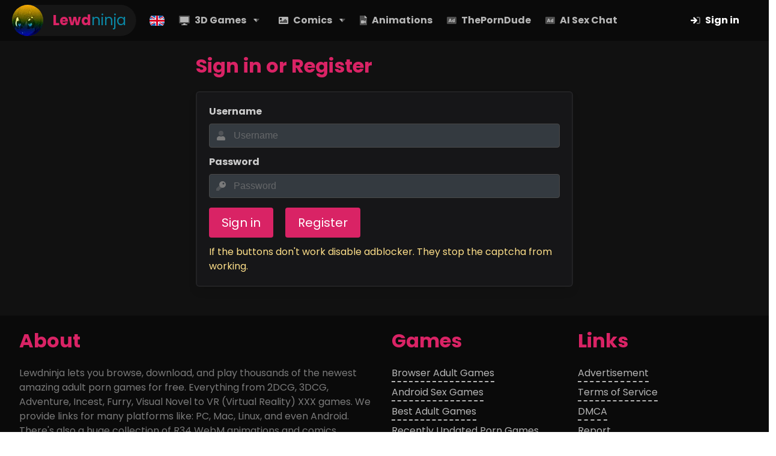

--- FILE ---
content_type: text/html;charset=UTF-8
request_url: https://new.lewd.ninja/auth?to=%2Fsearch%2Fanimation%3Ftag%3Dhime%20cut
body_size: 5743
content:
<!DOCTYPE html>
<html lang="en-US" dir="ltr" data-n-head="%7B%22lang%22:%7B%22ssr%22:%22en-US%22%7D,%22dir%22:%7B%22ssr%22:%22ltr%22%7D%7D">
  <head >
    <title>Lewd.ninja - Adult Games, Comics and Animations</title><meta data-n-head="ssr" charset="utf-8"><meta data-n-head="ssr" name="viewport" content="width=device-width, initial-scale=1"><meta data-n-head="ssr" data-hid="description" name="description" content="Download Free 3D Adult Porn Games for your PC and Android or view Rule 34 Comics and Porn Animations."><meta data-n-head="ssr" data-hid="keywords" name="keywords" content="free porn games, adult games, xxx games pc, xxx games android, porn game apk, incest games, rule 34 comics, incest comics, rule 34 webm, rule 34 animations, r34 incest, r34 comics, 3dcg, 2dcg, 3dcg games, 2dcg games, lewd games, xxx manga, sexy games"><meta data-n-head="ssr" data-hid="i18n-og" property="og:locale" content="en_US"><meta data-n-head="ssr" data-hid="i18n-og-alt-ru-RU" property="og:locale:alternate" content="ru_RU"><meta data-n-head="ssr" data-hid="i18n-og-alt-pt-PT" property="og:locale:alternate" content="pt_PT"><meta data-n-head="ssr" data-hid="i18n-og-alt-pt-BR" property="og:locale:alternate" content="pt_BR"><meta data-n-head="ssr" data-hid="i18n-og-alt-da-DK" property="og:locale:alternate" content="da_DK"><link data-n-head="ssr" rel="icon" type="image/x-icon" href="/favicon.ico"><link data-n-head="ssr" rel="dns-prefetch preconnect" crossorigin="true" href="https://xxx.lewd.ninja"><link data-n-head="ssr" rel="dns-prefetch" crossorigin="true" href="https://www.recaptcha.net"><link data-n-head="ssr" rel="dns-prefetch" crossorigin="true" href="https://fonts.googleapis.com"><link data-n-head="ssr" rel="dns-prefetch" crossorigin="true" href="https://www.gstatic.com"><link data-n-head="ssr" data-hid="i18n-alt-en" rel="alternate" href="https://new.lewd.ninja/auth?to=%2Fsearch%2Fanimation%3Ftag%3Dhime%20cut" hreflang="en"><link data-n-head="ssr" data-hid="i18n-alt-en-US" rel="alternate" href="https://new.lewd.ninja/auth?to=%2Fsearch%2Fanimation%3Ftag%3Dhime%20cut" hreflang="en-US"><link data-n-head="ssr" data-hid="i18n-alt-ru" rel="alternate" href="https://new.lewd.ninja/ru/auth?to=%2Fsearch%2Fanimation%3Ftag%3Dhime%20cut" hreflang="ru"><link data-n-head="ssr" data-hid="i18n-alt-ru-RU" rel="alternate" href="https://new.lewd.ninja/ru/auth?to=%2Fsearch%2Fanimation%3Ftag%3Dhime%20cut" hreflang="ru-RU"><link data-n-head="ssr" data-hid="i18n-alt-pt" rel="alternate" href="https://new.lewd.ninja/pt/auth?to=%2Fsearch%2Fanimation%3Ftag%3Dhime%20cut" hreflang="pt"><link data-n-head="ssr" data-hid="i18n-alt-pt-PT" rel="alternate" href="https://new.lewd.ninja/pt/auth?to=%2Fsearch%2Fanimation%3Ftag%3Dhime%20cut" hreflang="pt-PT"><link data-n-head="ssr" data-hid="i18n-alt-pt-BR" rel="alternate" href="https://new.lewd.ninja/br/auth?to=%2Fsearch%2Fanimation%3Ftag%3Dhime%20cut" hreflang="pt-BR"><link data-n-head="ssr" data-hid="i18n-alt-da" rel="alternate" href="https://new.lewd.ninja/dk/auth?to=%2Fsearch%2Fanimation%3Ftag%3Dhime%20cut" hreflang="da"><link data-n-head="ssr" data-hid="i18n-alt-da-DK" rel="alternate" href="https://new.lewd.ninja/dk/auth?to=%2Fsearch%2Fanimation%3Ftag%3Dhime%20cut" hreflang="da-DK"><link data-n-head="ssr" data-hid="i18n-xd" rel="alternate" href="https://new.lewd.ninja/auth?to=%2Fsearch%2Fanimation%3Ftag%3Dhime%20cut" hreflang="x-default"><link data-n-head="ssr" data-hid="i18n-can" rel="canonical" href="https://new.lewd.ninja/auth"><script data-n-head="ssr" data-hid="pug" type="text/javascript" src="/pug.js"></script><script data-n-head="ssr" data-hid="g-recaptcha" type="text/javascript" src="https://www.google.com/recaptcha/api.js" async></script><link rel="modulepreload" as="script" crossorigin href="/_nuxt/0c20777.js"><link rel="modulepreload" as="script" crossorigin href="/_nuxt/890f189.js"><link rel="modulepreload" as="script" crossorigin href="/_nuxt/982e86d.js"><link rel="preload" as="style" href="/_nuxt/css/a31fd02.css"><link rel="preload" as="style" href="/_nuxt/css/d8f87be.css"><link rel="modulepreload" as="script" crossorigin href="/_nuxt/e3bc540.js"><link rel="modulepreload" as="script" crossorigin href="/_nuxt/859f7d1.js"><link rel="prefetch" as="script" crossorigin href="/_nuxt/01a2362.js"><link rel="prefetch" as="script" crossorigin href="/_nuxt/08bf0c4.js"><link rel="prefetch" as="script" crossorigin href="/_nuxt/0a21198.js"><link rel="prefetch" as="script" crossorigin href="/_nuxt/1015743.js"><link rel="prefetch" as="script" crossorigin href="/_nuxt/2aa4240.js"><link rel="prefetch" as="script" crossorigin href="/_nuxt/40d1211.js"><link rel="prefetch" as="script" crossorigin href="/_nuxt/438809d.js"><link rel="prefetch" as="script" crossorigin href="/_nuxt/4bbc592.js"><link rel="prefetch" as="script" crossorigin href="/_nuxt/4f6c2bc.js"><link rel="prefetch" as="script" crossorigin href="/_nuxt/59056a3.js"><link rel="prefetch" as="script" crossorigin href="/_nuxt/5ee7f6c.js"><link rel="prefetch" as="script" crossorigin href="/_nuxt/61c90f0.js"><link rel="prefetch" as="script" crossorigin href="/_nuxt/747ab88.js"><link rel="prefetch" as="script" crossorigin href="/_nuxt/7cf3bcf.js"><link rel="prefetch" as="script" crossorigin href="/_nuxt/8067868.js"><link rel="prefetch" as="script" crossorigin href="/_nuxt/8d6a415.js"><link rel="prefetch" as="script" crossorigin href="/_nuxt/9478b70.js"><link rel="prefetch" as="script" crossorigin href="/_nuxt/9851f1a.js"><link rel="prefetch" as="script" crossorigin href="/_nuxt/9903bbe.js"><link rel="prefetch" as="script" crossorigin href="/_nuxt/9973624.js"><link rel="prefetch" as="script" crossorigin href="/_nuxt/a19ad1d.js"><link rel="prefetch" as="script" crossorigin href="/_nuxt/a30f4ac.js"><link rel="prefetch" as="script" crossorigin href="/_nuxt/a6e85c9.js"><link rel="prefetch" as="script" crossorigin href="/_nuxt/a9513f1.js"><link rel="prefetch" as="script" crossorigin href="/_nuxt/b1e5212.js"><link rel="prefetch" as="script" crossorigin href="/_nuxt/b7bdff4.js"><link rel="prefetch" as="script" crossorigin href="/_nuxt/bb62ad5.js"><link rel="prefetch" as="script" crossorigin href="/_nuxt/c5ec927.js"><link rel="prefetch" as="script" crossorigin href="/_nuxt/cc0fa78.js"><link rel="prefetch stylesheet" href="/_nuxt/css/02955de.css"><link rel="prefetch stylesheet" href="/_nuxt/css/4fac9a6.css"><link rel="prefetch stylesheet" href="/_nuxt/css/53580c5.css"><link rel="prefetch stylesheet" href="/_nuxt/css/58cee63.css"><link rel="prefetch stylesheet" href="/_nuxt/css/81644a5.css"><link rel="prefetch stylesheet" href="/_nuxt/css/8d5794a.css"><link rel="prefetch stylesheet" href="/_nuxt/css/935032c.css"><link rel="prefetch stylesheet" href="/_nuxt/css/93cd910.css"><link rel="prefetch stylesheet" href="/_nuxt/css/aa37f48.css"><link rel="prefetch stylesheet" href="/_nuxt/css/b511cb9.css"><link rel="prefetch stylesheet" href="/_nuxt/css/b5cdb68.css"><link rel="prefetch stylesheet" href="/_nuxt/css/d188683.css"><link rel="prefetch stylesheet" href="/_nuxt/css/e14266d.css"><link rel="prefetch stylesheet" href="/_nuxt/css/ecfe4c1.css"><link rel="prefetch stylesheet" href="/_nuxt/css/ee9a000.css"><link rel="prefetch stylesheet" href="/_nuxt/css/eefd083.css"><link rel="prefetch stylesheet" href="/_nuxt/css/f39b716.css"><link rel="prefetch" as="script" crossorigin href="/_nuxt/d6b3a07.js"><link rel="prefetch" as="script" crossorigin href="/_nuxt/d9a1f3e.js"><link rel="prefetch" as="script" crossorigin href="/_nuxt/e3f02c2.js"><link rel="prefetch" as="script" crossorigin href="/_nuxt/f5532d5.js"><link rel="prefetch" as="script" crossorigin href="/_nuxt/fe93e8e.js"><link rel="prefetch" as="image" type="image/jpeg" href="/_nuxt/img/logo-ua.7e20ab7.jpg"><link rel="prefetch" as="image" type="image/gif" href="/_nuxt/img/logo-ua.adb17ef.gif"><link rel="stylesheet" href="/_nuxt/css/a31fd02.css"><link rel="stylesheet" href="/_nuxt/css/d8f87be.css">
  </head>
  <body >
    <div data-server-rendered="true" id="__nuxt"><!----><div id="__layout"><div><div data-v-4c889e84><nav class="navbar is-black" data-v-4c889e84><div class="container is-fluid is-fullhd" data-v-4c889e84><div class="navbar-brand" data-v-4c889e84><a href="/" class="navbar-item logo nuxt-link-active" data-v-4c889e84><img data-src="/_nuxt/img/logo-ua.7e20ab7.jpg" alt="Lewd.ninja" width="52" height="52" data-v-4c889e84> <img data-src="/_nuxt/img/logo-ua.adb17ef.gif" alt="Lewd.ninja" width="52" height="52" data-v-4c889e84> <div class="title" data-v-4c889e84>
            Lewd<span class="has-text-secondary" data-v-4c889e84>ninja</span></div></a> <!----> <a role="button" data-target="topNavbar" class="navbar-burger burger" data-v-4c889e84><span aria-hidden="true" data-v-4c889e84></span> <span aria-hidden="true" data-v-4c889e84></span> <span aria-hidden="true" data-v-4c889e84></span></a></div> <div id="topNavbar" class="navbar-menu" data-v-4c889e84><div class="navbar-start" data-v-4c889e84><div class="dropdown dropdown-menu-animation is-hoverable is-mobile-modal" data-v-4c889e84><div role="button" tabindex="0" aria-haspopup="true" class="dropdown-trigger"><a href="/search/game" alt="Browse Adult 3D Games" class="navbar-item" data-v-4c889e84><svg aria-hidden="true" focusable="false" data-prefix="fad" data-icon="desktop" role="img" xmlns="http://www.w3.org/2000/svg" viewBox="0 0 576 512" class="svg-inline--fa fa-desktop fa-w-18" data-v-4c889e84><g class="fa-group" data-v-4c889e84><path fill="currentColor" d="M528 0H48A48 48 0 0 0 0 48v320a48 48 0 0 0 48 48h480a48 48 0 0 0 48-48V48a48 48 0 0 0-48-48zm-16 352H64V64h448z" class="fa-secondary" data-v-4c889e84></path><path fill="currentColor" d="M424 464h-72l-16-48h-96l-16 48h-72a24 24 0 0 0 0 48h272a24 24 0 0 0 0-48zM64 64v288h448V64z" class="fa-primary" data-v-4c889e84></path></g></svg>
              3D Games
              <svg aria-hidden="true" focusable="false" data-prefix="fad" data-icon="caret-down" role="img" xmlns="http://www.w3.org/2000/svg" viewBox="0 0 320 512" class="mr-0 ml-3 svg-inline--fa fa-caret-down fa-w-10" data-v-4c889e84><g class="fa-group" data-v-4c889e84><path fill="currentColor" d="M160 168h128.92c17.85 0 26.8 22.48 14.17 35.63L174.17 337.89c-.26.28-.53.54-.8.8A19.41 19.41 0 0 1 160 344z" class="fa-secondary" data-v-4c889e84></path><path fill="currentColor" d="M160 344a19.41 19.41 0 0 1-13.37-5.29c-.27-.26-.54-.52-.8-.8L16.91 203.63C4.28 190.48 13.23 168 31.08 168H160z" class="fa-primary" data-v-4c889e84></path></g></svg></a></div><div aria-hidden="true" class="background" style="display:none;"></div><div aria-hidden="true" class="dropdown-menu" style="display:none;"><div class="dropdown-content" style="max-height:300px;overflow:auto;"> <div class="has-link" data-v-4c889e84><a href="/search/game?genre=2dcg" data-v-4c889e84>2DCG</a></div><div class="has-link" data-v-4c889e84><a href="/search/game?genre=3d%20game" data-v-4c889e84>3D Game</a></div><div class="has-link" data-v-4c889e84><a href="/search/game?genre=adventure" data-v-4c889e84>Adventure</a></div><div class="has-link" data-v-4c889e84><a href="/search/game?genre=anal" data-v-4c889e84>Anal</a></div><div class="has-link" data-v-4c889e84><a href="/search/game?genre=animated" data-v-4c889e84>Animated</a></div><div class="has-link" data-v-4c889e84><a href="/search/game?genre=big%20ass" data-v-4c889e84>Big Ass</a></div><div class="has-link" data-v-4c889e84><a href="/search/game?genre=big%20tits" data-v-4c889e84>Big Tits</a></div><div class="has-link" data-v-4c889e84><a href="/search/game?genre=bondage" data-v-4c889e84>Bondage</a></div><div class="has-link" data-v-4c889e84><a href="/search/game?genre=corruption" data-v-4c889e84>Corruption</a></div><div class="has-link" data-v-4c889e84><a href="/search/game?genre=dating%20sim" data-v-4c889e84>Dating Sim</a></div><div class="has-link" data-v-4c889e84><a href="/search/game?genre=furry" data-v-4c889e84>Furry</a></div><div class="has-link" data-v-4c889e84><a href="/search/game?genre=gay" data-v-4c889e84>Gay</a></div><div class="has-link" data-v-4c889e84><a href="/search/game?genre=harem" data-v-4c889e84>Harem</a></div><div class="has-link" data-v-4c889e84><a href="/search/game?genre=incest" data-v-4c889e84>Incest</a></div><div class="has-link" data-v-4c889e84><a href="/search/game?genre=lesbian" data-v-4c889e84>Lesbian</a></div><div class="has-link" data-v-4c889e84><a href="/search/game?genre=milf" data-v-4c889e84>Milf</a></div><div class="has-link" data-v-4c889e84><a href="/search/game?genre=mind%20control" data-v-4c889e84>Mind Control</a></div><div class="has-link" data-v-4c889e84><a href="/search/game?genre=ntr" data-v-4c889e84>NTR</a></div><div class="has-link" data-v-4c889e84><a href="/search/game?genre=rpg" data-v-4c889e84>RPG</a></div><div class="has-link" data-v-4c889e84><a href="/search/game?genre=voyeur" data-v-4c889e84>Voyeur</a></div></div></div></div> <div class="dropdown dropdown-menu-animation is-hoverable is-mobile-modal" data-v-4c889e84><div role="button" tabindex="0" aria-haspopup="true" class="dropdown-trigger"><a href="/search/comic" alt="Browse Adult Rule 34 Comics" class="navbar-item" data-v-4c889e84><svg aria-hidden="true" focusable="false" data-prefix="fad" data-icon="image" role="img" xmlns="http://www.w3.org/2000/svg" viewBox="0 0 512 512" class="svg-inline--fa fa-image fa-w-16" data-v-4c889e84><g class="fa-group" data-v-4c889e84><path fill="currentColor" d="M448 384H64v-48l71.51-71.52a12 12 0 0 1 17 0L208 320l135.51-135.52a12 12 0 0 1 17 0L448 272z" class="fa-secondary" data-v-4c889e84></path><path fill="currentColor" d="M464 64H48a48 48 0 0 0-48 48v288a48 48 0 0 0 48 48h416a48 48 0 0 0 48-48V112a48 48 0 0 0-48-48zm-352 56a56 56 0 1 1-56 56 56 56 0 0 1 56-56zm336 264H64v-48l71.51-71.52a12 12 0 0 1 17 0L208 320l135.51-135.52a12 12 0 0 1 17 0L448 272z" class="fa-primary" data-v-4c889e84></path></g></svg>
              Comics
              <svg aria-hidden="true" focusable="false" data-prefix="fad" data-icon="caret-down" role="img" xmlns="http://www.w3.org/2000/svg" viewBox="0 0 320 512" class="mr-0 ml-3 svg-inline--fa fa-caret-down fa-w-10" data-v-4c889e84><g class="fa-group" data-v-4c889e84><path fill="currentColor" d="M160 168h128.92c17.85 0 26.8 22.48 14.17 35.63L174.17 337.89c-.26.28-.53.54-.8.8A19.41 19.41 0 0 1 160 344z" class="fa-secondary" data-v-4c889e84></path><path fill="currentColor" d="M160 344a19.41 19.41 0 0 1-13.37-5.29c-.27-.26-.54-.52-.8-.8L16.91 203.63C4.28 190.48 13.23 168 31.08 168H160z" class="fa-primary" data-v-4c889e84></path></g></svg></a></div><div aria-hidden="true" class="background" style="display:none;"></div><div aria-hidden="true" class="dropdown-menu" style="display:none;"><div class="dropdown-content" style="max-height:300px;overflow:auto;"> <div class="has-link" data-v-4c889e84><a href="/search/comic?tag=3D" data-v-4c889e84>3D</a></div><div class="has-link" data-v-4c889e84><a href="/search/comic?tag=anal" data-v-4c889e84>Anal</a></div><div class="has-link" data-v-4c889e84><a href="/search/comic?tag=big%20boobs" data-v-4c889e84>Big Boobs</a></div><div class="has-link" data-v-4c889e84><a href="/search/comic?tag=Bondage" data-v-4c889e84>Bondage</a></div><div class="has-link" data-v-4c889e84><a href="/search/comic?tag=Fantasy" data-v-4c889e84>Fantasy</a></div><div class="has-link" data-v-4c889e84><a href="/search/comic?tag=furry" data-v-4c889e84>Furry</a></div><div class="has-link" data-v-4c889e84><a href="/search/comic?tag=Gay" data-v-4c889e84>Gay</a></div><div class="has-link" data-v-4c889e84><a href="/search/comic?tag=Incest" data-v-4c889e84>Incest</a></div><div class="has-link" data-v-4c889e84><a href="/search/comic?tag=Lesbian" data-v-4c889e84>Lesbian</a></div><div class="has-link" data-v-4c889e84><a href="/search/comic?tag=milf" data-v-4c889e84>Milf</a></div><div class="has-link" data-v-4c889e84><a href="/search/comic?tag=Western" data-v-4c889e84>Western</a></div></div></div></div> <a href="/search/animation" alt="Browse Adult Animations" class="navbar-item" data-v-4c889e84><svg aria-hidden="true" focusable="false" data-prefix="fad" data-icon="file-video" role="img" xmlns="http://www.w3.org/2000/svg" viewBox="0 0 384 512" class="svg-inline--fa fa-file-video fa-w-12" data-v-4c889e84><g class="fa-group" data-v-4c889e84><path fill="currentColor" d="M384 128H272a16 16 0 0 1-16-16V0H24A23.94 23.94 0 0 0 0 23.88V488a23.94 23.94 0 0 0 23.88 24H360a23.94 23.94 0 0 0 24-23.88V128zm-64 264c0 21.44-25.94 32-41 17l-55-55v38a24 24 0 0 1-24 24H88a24 24 0 0 1-24-24V280a24 24 0 0 1 24-24h112a24 24 0 0 1 24 24v38.06l55-55c15-15.06 41-4.5 41 16.94z" class="fa-secondary" data-v-4c889e84></path><path fill="currentColor" d="M377 105L279.1 7a24 24 0 0 0-17-7H256v112a16 16 0 0 0 16 16h112v-6.1a23.9 23.9 0 0 0-7-16.9zm-98 158.06l-55 55V280a24 24 0 0 0-24-24H88a24 24 0 0 0-24 24v112a24 24 0 0 0 24 24h112a24 24 0 0 0 24-24v-38l55 55c15.06 15 41 4.44 41-17V280c0-21.44-26-32-41-16.94z" class="fa-primary" data-v-4c889e84></path></g></svg>
            Animations
          </a> <a href="https://theporndude.com" rel="nofollow" target="_blank" class="navbar-item is-hidden-desktop-only" data-v-4c889e84><svg aria-hidden="true" focusable="false" data-prefix="fad" data-icon="ad" role="img" xmlns="http://www.w3.org/2000/svg" viewBox="0 0 512 512" class="svg-inline--fa fa-ad fa-w-16" data-v-4c889e84 data-v-4c889e84><g class="fa-group" data-v-4c889e84 data-v-4c889e84><path fill="currentColor" d="M352 256a24 24 0 1 0 24 24 24 24 0 0 0-24-24zm-194.48 16h37L176 218.78zM464 64H48a48 48 0 0 0-48 48v288a48 48 0 0 0 48 48h416a48 48 0 0 0 48-48V112a48 48 0 0 0-48-48zM250.58 352h-16.94a16 16 0 0 1-15.12-10.75L211.15 320h-70.29l-7.38 21.25A16 16 0 0 1 118.36 352h-16.94a16 16 0 0 1-15.12-21.25L140 176.12A24 24 0 0 1 162.67 160h26.66A24 24 0 0 1 212 176.13l53.69 154.62A16 16 0 0 1 250.58 352zM424 336a16 16 0 0 1-16 16h-16a15.74 15.74 0 0 1-12-5.68A72 72 0 1 1 352 208a71.05 71.05 0 0 1 24 4.42V176a16 16 0 0 1 16-16h16a16 16 0 0 1 16 16z" class="fa-secondary" data-v-4c889e84 data-v-4c889e84></path><path fill="currentColor" d="M212 176.13A24 24 0 0 0 189.33 160h-26.66A24 24 0 0 0 140 176.12L86.3 330.75A16 16 0 0 0 101.42 352h16.94a16 16 0 0 0 15.12-10.75l7.38-21.25h70.29l7.37 21.25A16 16 0 0 0 233.64 352h16.94a16 16 0 0 0 15.11-21.25zM157.52 272L176 218.78 194.48 272zM408 160h-16a16 16 0 0 0-16 16v36.42a71.05 71.05 0 0 0-24-4.42 72 72 0 1 0 28 138.32 15.74 15.74 0 0 0 12 5.68h16a16 16 0 0 0 16-16V176a16 16 0 0 0-16-16zm-56 144a24 24 0 1 1 24-24 24 24 0 0 1-24 24z" class="fa-primary" data-v-4c889e84 data-v-4c889e84></path></g></svg>
            ThePornDude
          </a> <a href="https://new.lewd.ninja/redirect/ja" rel="nofollow" target="_blank" class="navbar-item" data-v-4c889e84><svg aria-hidden="true" focusable="false" data-prefix="fad" data-icon="ad" role="img" xmlns="http://www.w3.org/2000/svg" viewBox="0 0 512 512" class="svg-inline--fa fa-ad fa-w-16" data-v-4c889e84 data-v-4c889e84><g class="fa-group" data-v-4c889e84 data-v-4c889e84><path fill="currentColor" d="M352 256a24 24 0 1 0 24 24 24 24 0 0 0-24-24zm-194.48 16h37L176 218.78zM464 64H48a48 48 0 0 0-48 48v288a48 48 0 0 0 48 48h416a48 48 0 0 0 48-48V112a48 48 0 0 0-48-48zM250.58 352h-16.94a16 16 0 0 1-15.12-10.75L211.15 320h-70.29l-7.38 21.25A16 16 0 0 1 118.36 352h-16.94a16 16 0 0 1-15.12-21.25L140 176.12A24 24 0 0 1 162.67 160h26.66A24 24 0 0 1 212 176.13l53.69 154.62A16 16 0 0 1 250.58 352zM424 336a16 16 0 0 1-16 16h-16a15.74 15.74 0 0 1-12-5.68A72 72 0 1 1 352 208a71.05 71.05 0 0 1 24 4.42V176a16 16 0 0 1 16-16h16a16 16 0 0 1 16 16z" class="fa-secondary" data-v-4c889e84 data-v-4c889e84></path><path fill="currentColor" d="M212 176.13A24 24 0 0 0 189.33 160h-26.66A24 24 0 0 0 140 176.12L86.3 330.75A16 16 0 0 0 101.42 352h16.94a16 16 0 0 0 15.12-10.75l7.38-21.25h70.29l7.37 21.25A16 16 0 0 0 233.64 352h16.94a16 16 0 0 0 15.11-21.25zM157.52 272L176 218.78 194.48 272zM408 160h-16a16 16 0 0 0-16 16v36.42a71.05 71.05 0 0 0-24-4.42 72 72 0 1 0 28 138.32 15.74 15.74 0 0 0 12 5.68h16a16 16 0 0 0 16-16V176a16 16 0 0 0-16-16zm-56 144a24 24 0 1 1 24-24 24 24 0 0 1-24 24z" class="fa-primary" data-v-4c889e84 data-v-4c889e84></path></g></svg>
            AI Sex Chat
          </a></div> <div class="navbar-end" data-v-4c889e84><div class="navbar-item" data-v-4c889e84><a href="/auth?to=%2Fauth%3Fto%3D%2Fsearch%2Fanimation%3Ftag%3Dhime%20cut" class="button is-black nuxt-link-active" data-v-4c889e84><svg aria-hidden="true" focusable="false" data-prefix="fad" data-icon="sign-in" role="img" xmlns="http://www.w3.org/2000/svg" viewBox="0 0 512 512" class="svg-inline--fa fa-sign-in fa-w-16" data-v-4c889e84><g class="fa-group" data-v-4c889e84><path fill="currentColor" d="M512 160v192a96 96 0 0 1-96 96h-84a12 12 0 0 1-12-12v-40a12 12 0 0 1 12-12h84a32 32 0 0 0 32-32V160a32 32 0 0 0-32-32h-84a12 12 0 0 1-12-12V76a12 12 0 0 1 12-12h84a96 96 0 0 1 96 96z" class="fa-secondary" data-v-4c889e84></path><path fill="currentColor" d="M215.6 295.9H24a23.94 23.94 0 0 1-24-24v-32a23.94 23.94 0 0 1 24-24h191.5l-77.6-71.1a23.84 23.84 0 0 1-.7-34.5l21.9-21.9a24.08 24.08 0 0 1 33.9-.1L344.9 239a24 24 0 0 1 0 34.1L193 423.7a24 24 0 0 1-33.9-.1l-21.9-21.9a24 24 0 0 1 .8-34.7z" class="fa-primary" data-v-4c889e84></path></g></svg> Sign in
            </a></div></div></div></div></nav> <!----></div> <div><div class="container is-fullhd"><div class="columns is-centered"><div class="column is-half"><h1 class="title">Sign in or Register</h1> <!----> <div class="box is-bordered"><div class="field"><label class="label">Username</label> <div class="control has-icons-left has-icons-right"><input type="text" placeholder="Username" value="" class="input"> <span class="icon is-small is-left"><svg aria-hidden="true" focusable="false" data-prefix="fad" data-icon="user" role="img" xmlns="http://www.w3.org/2000/svg" viewBox="0 0 448 512" class="svg-inline--fa fa-user fa-w-14"><g class="fa-group"><path fill="currentColor" d="M352 128A128 128 0 1 1 224 0a128 128 0 0 1 128 128z" class="fa-secondary"></path><path fill="currentColor" d="M313.6 288h-16.7a174.1 174.1 0 0 1-145.8 0h-16.7A134.43 134.43 0 0 0 0 422.4V464a48 48 0 0 0 48 48h352a48 48 0 0 0 48-48v-41.6A134.43 134.43 0 0 0 313.6 288z" class="fa-primary"></path></g></svg></span></div></div> <div class="field"><label class="label">Password</label> <div class="control has-icons-left has-icons-right"><input type="password" placeholder="Password" value="" class="input"> <span class="icon is-small is-left"><svg aria-hidden="true" focusable="false" data-prefix="fad" data-icon="key" role="img" xmlns="http://www.w3.org/2000/svg" viewBox="0 0 512 512" class="svg-inline--fa fa-key fa-w-16"><g class="fa-group"><path fill="currentColor" d="M303.06 348.91l.1.09-24 27a24 24 0 0 1-17.94 8H224v40a24 24 0 0 1-24 24h-40v40a24 24 0 0 1-24 24H24a24 24 0 0 1-24-24v-78a24 24 0 0 1 7-17l161.83-161.83-.11-.35a176.24 176.24 0 0 0 134.34 118.09z" class="fa-secondary"></path><path fill="currentColor" d="M336 0a176 176 0 1 0 176 176A176 176 0 0 0 336 0zm48 176a48 48 0 1 1 48-48 48 48 0 0 1-48 48z" class="fa-primary"></path></g></svg></span></div></div> <div class="field is-auth"><a class="button is-primary is-medium">Sign in</a> <a class="button is-primary is-medium">Register</a></div> <p class="has-text-warning">If the buttons don't work disable adblocker. They stop the captcha from working.</p></div></div></div></div></div> <footer class="footer-wrapper" data-v-5caa1c56><div class="footer-top" data-v-5caa1c56><div class="container is-fluid" data-v-5caa1c56><div class="columns is-multiline" data-v-5caa1c56><div class="column is-6" data-v-5caa1c56><h4 class="title" data-v-5caa1c56>About</h4> <p class="text has-text-grey" data-v-5caa1c56>Lewdninja lets you browse, download, and play thousands of the newest amazing adult porn games for free. Everything from 2DCG, 3DCG, Adventure, Incest, Furry, Visual Novel to VR (Virtual Reality) XXX games. We provide links for many platforms like: PC, Mac, Linux, and even Android. There's also a huge collection of R34 WebM animations and comics.</p></div> <div class="column is-3" data-v-5caa1c56><h4 class="title" data-v-5caa1c56>Games</h4> <ul data-v-5caa1c56><li data-v-5caa1c56><a href="https://erogames.to" target="_blank" rel="nofollow" data-v-5caa1c56>Browser Adult Games</a></li> <li data-v-5caa1c56><a href="/search/game?platform=Android" data-v-5caa1c56>Android Sex Games</a></li> <li data-v-5caa1c56><a href="/search/game?sort=viewsOnSite&amp;dir=desc" data-v-5caa1c56>Best Adult Games</a></li> <li data-v-5caa1c56><a href="/search/game?sort=updatedAt&amp;dir=desc" data-v-5caa1c56>Recently Updated Porn Games</a></li> <li data-v-5caa1c56><a href="https://bestporngames.com/download-porn-games" target="_blank" rel="nofollow" data-v-5caa1c56>BestPornGames.com</a></li> <li data-v-5caa1c56><a href="https://jerkdolls.com" target="_blank" rel="nofollow" data-v-5caa1c56>JerkDolls</a></li></ul></div> <div class="column is-3" data-v-5caa1c56><h4 class="title" data-v-5caa1c56>Links</h4> <ul data-v-5caa1c56><li data-v-5caa1c56><a href="/advertisement" data-v-5caa1c56>Advertisement</a></li> <li data-v-5caa1c56><a href="/tos" rel="nofollow" data-v-5caa1c56>Terms of Service</a></li> <li data-v-5caa1c56><a href="/dmca" rel="nofollow" data-v-5caa1c56>DMCA</a></li> <li data-v-5caa1c56><a href="mailto:report@lewd.ninja" rel="nofollow" data-v-5caa1c56>Report</a></li></ul></div> <div class="column is-12" data-v-5caa1c56><p class="text has-text-grey-dark" data-v-5caa1c56>
            This site is protected by reCAPTCHA and the Google
            <a href="https://policies.google.com/privacy" target="_blank" rel="nofollow" class="has-text-grey" data-v-5caa1c56>Privacy Policy</a>
            and
            <a href="https://policies.google.com/terms" target="_blank" rel="nofollow" class="has-text-grey" data-v-5caa1c56>Terms of Service</a>
            apply.
          </p></div></div></div></div> <div class="footer-bottom" data-v-5caa1c56><div class="container is-fluid" data-v-5caa1c56><div class="columns" data-v-5caa1c56><div class="column" data-v-5caa1c56><strong data-v-5caa1c56>Lewd.</strong><span class="has-text-secondary" data-v-5caa1c56>ninja</span> © 2026</div> <div class="column is-narrow has-text-dark" data-v-5caa1c56>biz@lewd.ninja (Business inquiries only)</div></div></div></div></footer></div></div></div><script>window.__NUXT__=(function(a,b,c,d,e){return {layout:"default",data:[{}],fetch:{},error:b,state:{isDotCom:a,anomalies:{popAnomaly:a,popAnomalyCode:c,workerAnomaly:a,workerAnomalyCode:c,antiAbAnomaly:a,antiAbAnomalyCode:9000},followings:{list:[]},i18n:{routeParams:{}},auth:{user:b,loggedIn:a,strategy:"local"}},serverRendered:true,routePath:"\u002Fauth",config:{public:{axios:{browserBaseURL:"https:\u002F\u002Fxxx.lewd.ninja"}},app:{baseURL:d,basePath:d,assetsPath:e,cdnURL:"",buildAssetsDir:e}},_asyncData:{},_errors:{}}}(false,null,0,"\u002F","\u002F_nuxt\u002F"))</script><script type="module" src="/_nuxt/0c20777.js" crossorigin></script><script type="module" src="/_nuxt/890f189.js" crossorigin></script><script type="module" src="/_nuxt/982e86d.js" crossorigin></script><script type="module" src="/_nuxt/e3bc540.js" crossorigin></script><script data-n-head="ssr" data-hid="vid" type="text/javascript" src="/fluidplayer.min.js" data-body="true"></script><script data-n-head="ssr" data-hid="juicyads" type="text/javascript" src="https://owo.lewd.ninja/j2.js" async data-body="true"></script><script data-n-head="ssr" data-hid="asg" type="text/javascript" src="//cdn.tapioni.com/asg-iframe.js" async data-body="true"></script><script data-n-head="ssr" data-hid="pops" src="//lewd.ws/GBIBAH1.js" async data-body="true" data-spots="453988" data-tag="asg" data-subid1="%subid1%" data-subid2="%subid2%" data-cfasync="false"></script>
  <script defer src="https://static.cloudflareinsights.com/beacon.min.js/vcd15cbe7772f49c399c6a5babf22c1241717689176015" integrity="sha512-ZpsOmlRQV6y907TI0dKBHq9Md29nnaEIPlkf84rnaERnq6zvWvPUqr2ft8M1aS28oN72PdrCzSjY4U6VaAw1EQ==" data-cf-beacon='{"version":"2024.11.0","token":"09bba895a065474cb8287c3828ea515e","server_timing":{"name":{"cfCacheStatus":true,"cfEdge":true,"cfExtPri":true,"cfL4":true,"cfOrigin":true,"cfSpeedBrain":true},"location_startswith":null}}' crossorigin="anonymous"></script>
</body>
</html>


--- FILE ---
content_type: text/css; charset=utf-8
request_url: https://new.lewd.ninja/_nuxt/css/02955de.css
body_size: 818
content:
.is-featured{width:100%;margin-top:-1.5rem;margin-bottom:1.5rem;background:#15151d;background:linear-gradient(180deg,#1d1d28,#15151d);position:relative;padding:1.5rem 0;overflow:hidden}.is-featured:before{content:"";position:absolute;background-image:url("[data-uri]");left:0;right:0;top:0;bottom:0;opacity:.03}.is-featured .container{z-index:1}.is-featured .container .description{padding:1rem;background:rgba(0,0,0,.9);margin-bottom:1.5rem;line-height:180%}.is-featured .container .has-meta .button{pointer-events:none}.is-featured .container .has-meta .svg-inline--fa{margin-right:.3rem}.is-featured .container .button.is-text{-webkit-text-decoration:underline dashed;text-decoration:underline dashed;text-underline-position:under}.is-featured .container .subtitle .svg-inline--fa{margin:initial}.is-featured .featured-banner{width:100%;height:100%;background-position:50%;background-repeat:no-repeat;border-radius:.3rem}@media screen and (max-width:1023px){.is-featured .featured-banner{position:absolute;left:0;right:0;top:0;bottom:0;background-size:cover;z-index:-1;opacity:.1}}.is-featured .backdrop{position:absolute;left:-1rem;top:-1rem;right:-1rem;bottom:-1rem;background-repeat:no-repeat;background-size:cover;background-position:50%;filter:blur(5px)}

--- FILE ---
content_type: text/css; charset=utf-8
request_url: https://new.lewd.ninja/_nuxt/css/53580c5.css
body_size: -209
content:
.is-mar-top{margin-top:1.5rem}h3.subtitle strong{color:#d92365}.comic-tags{justify-content:center}.comic-tags a{margin-right:.5rem}.comic-tags a:last-child{margin-right:0}.item-list-enter-active,.item-list-leave-active{transition:opacity .3s,transform .3s;transform-origin:center center}.item-list-enter,.item-list-leave-to{opacity:0;transform:scale(.8)}

--- FILE ---
content_type: text/css; charset=utf-8
request_url: https://new.lewd.ninja/_nuxt/css/58cee63.css
body_size: -194
content:
.is-opaque[data-v-79b1a165]{opacity:.1}.text-vcentered[data-v-79b1a165]{vertical-align:middle}body,html{overflow:hidden}.external{position:fixed;left:0;right:0;top:0;bottom:0;background:#222;z-index:99999999;padding:3rem 0;overflow:auto}.external .is-captcha{display:inline-block;margin:1rem auto auto}.external .buttons .button{margin:1rem auto}.external .problem-modal{z-index:999999999}

--- FILE ---
content_type: text/css; charset=utf-8
request_url: https://new.lewd.ninja/_nuxt/css/81644a5.css
body_size: -271
content:
.game--video[data-v-bd5c0058]{z-index:1}.game--video .svg-inline--fa[data-v-bd5c0058],.game--video[data-v-bd5c0058]{position:absolute;left:0;right:0;top:0;bottom:0}.game--video .svg-inline--fa[data-v-bd5c0058]{color:#fff;font-size:3rem;margin:auto}.game .game--banner[data-v-bd5c0058]:before{background:hsla(0,0%,98%,.1)}

--- FILE ---
content_type: text/css; charset=utf-8
request_url: https://new.lewd.ninja/_nuxt/css/8d5794a.css
body_size: -264
content:
.game:hover .has-likes{color:#48c78e}.game:hover .has-dislikes{color:#f14668}

--- FILE ---
content_type: text/css; charset=utf-8
request_url: https://new.lewd.ninja/_nuxt/css/935032c.css
body_size: 729
content:
.play-online{padding-top:56.25%;position:relative}.play-online iframe{left:0;right:0;top:0;bottom:0;position:absolute}.is-bogus{overflow:hidden;text-align:center}.box.is-patreon-notice{color:#eaeaea;background-color:#222;margin-bottom:-.5rem!important;padding-bottom:1.5rem!important}.box.is-patreon-notice a{border:0;border-bottom:2px dashed #d92365}h1.title .tags{display:inline-block}.post-options .tooltip .button{margin-right:.5rem}.game-meta .image.banner{max-height:20rem;border-radius:.2rem;overflow:hidden;background-position:50%;background-size:100%}.game-meta .image.banner img{opacity:0}.game-meta .image.banner .steam{position:absolute;right:.3rem;bottom:.3rem;border-radius:.3rem;overflow:hidden;background:rgba(0,0,0,.75);z-index:10;font-size:0}.game-meta .image.banner .steam .discount{color:#a4d007;height:2.2rem;line-height:2.2rem;font-size:1.3rem;background:#4c6b22;padding:0 .5rem;display:inline-block;vertical-align:middle}.game-meta .image.banner .steam .discount-prices{position:relative;height:2.2rem;display:inline-block;vertical-align:middle}.game-meta .image.banner .steam .discount-prices>.original{position:absolute;left:0;right:0;top:.05rem;font-size:.71rem;text-align:center;color:#7a7a7a;text-decoration:line-through}.game-meta .image.banner .steam .discount-prices>.final{color:#fff;font-size:.91rem;padding:.8rem .5rem 0;text-align:center;font-weight:700}.game-meta .image.banner .steam>.price{color:#fff;font-size:.91rem;padding:0 .5rem;line-height:2.2rem;text-align:center;font-weight:700;display:inline-block;vertical-align:middle}.game-meta .image.banner .steam>.link{color:#d2e885;font-size:1rem;height:2.2rem;line-height:2.2rem;background:linear-gradient(180deg,#799905 5%,#536904 95%);padding:0 .75rem;border-radius:.3rem;transition:background .15s;display:inline-block;vertical-align:middle}.game-meta .image.banner .steam>.link:hover{color:#fff;background:linear-gradient(180deg,#a4d007 5%,#6b8705 95%)}.game-meta .description{color:#999;font-size:.92rem;font-style:italic;line-height:140%}.game-meta nav.level{margin-top:0;margin-bottom:1rem}.game-meta nav.level .level-item{padding-top:.5rem;background:rgba(0,0,0,.25)}.game-meta nav.level .level-item .heading{margin:0}.game-meta .tags .tag{margin-bottom:.3rem}.game-meta .tags .tag:not(:last-child){margin-right:.3rem}.tabs .count{color:#7a7a7a;font-weight:300;margin-left:.3rem}.flickity-slider .carousel-cell a:hover{cursor:pointer}.flickity-slider .carousel-cell a:hover:before{display:block}.flickity-slider .carousel-cell a:before{content:"";position:absolute;left:0;right:0;top:0;bottom:0;background:hsla(0,0%,98%,.075);display:none;border-radius:.3rem}.lewdandjuicy{padding-bottom:0!important}.is-image-modal{z-index:9999999!important}table.meta{width:100%;border-radius:.3rem;overflow:hidden;border-collapse:separate;border-spacing:0 .3rem;margin-top:-.3rem}table.meta tbody{color:#eaeaea}table.meta tr{line-height:1.25rem}table.meta tr th{color:#b5b5b5;width:1px;white-space:nowrap}table.meta tr td{background:hsla(0,0%,98%,.05);border-radius:.3rem}table.meta tr td,table.meta tr th{padding:.4rem 1rem}.content ul.links{padding:0!important;margin:0!important;list-style:none!important}ul.links{max-height:27.9rem;overflow:auto}ul.links li a{display:block!important;padding:.3rem .6rem;background:hsla(0,0%,98%,.05);border-radius:3px;margin-bottom:.5rem;transition:background .15s}ul.links li a .fav-source{vertical-align:middle;margin-right:.3rem}ul.links li a .source{color:#0a88a6;font-size:.9rem;font-weight:700;margin-bottom:.1rem}ul.links li a .source .tags{display:inline-block;margin-left:.3rem}ul.links li a .tag{height:1rem;padding:0 .3rem}ul.links li a .tag.is-success{background:#4caf50}ul.links li a .filename{color:#ccc;font-weight:600}ul.links li:hover a{background:hsla(0,0%,98%,.15)!important}.notification.is-info.is-small{padding:.5rem .75rem}

--- FILE ---
content_type: text/css; charset=utf-8
request_url: https://new.lewd.ninja/_nuxt/css/93cd910.css
body_size: -243
content:
.game-actions{margin-top:1.5rem;margin-bottom:.5rem}.game-actions a{color:#ccc;padding:.3rem .7rem;background:hsla(0,0%,98%,.05);border-radius:.3rem;margin-right:.5rem}.game-actions a:hover{color:#fff;background:hsla(0,0%,98%,.07)}.game-actions a:last-child{margin-right:0}.game-actions a .svg-inline--fa{color:#d92365}

--- FILE ---
content_type: text/css; charset=utf-8
request_url: https://new.lewd.ninja/_nuxt/css/aa37f48.css
body_size: -175
content:
.comments{margin-top:1.5rem}.comments .box .title{margin-bottom:1rem}.comments .textarea{color:#ccc;background:#343a40;border-color:#161618}.comments .textarea::-moz-placeholder{color:#ccc;opacity:.5}.comments .textarea::placeholder{color:#ccc;opacity:.5}.comments .media+.media{border-top:1px solid hsla(0,0%,98%,.1)}.comments .media .media-content strong{color:#0a88a6}.comments .media .media-content .text{margin-top:.3rem;padding:.5rem 1rem;background:hsla(0,0%,98%,.02)}.comments .media .media-content small{color:#999}.comments+.pagination{margin-top:1.5rem}

--- FILE ---
content_type: text/css; charset=utf-8
request_url: https://new.lewd.ninja/_nuxt/css/b511cb9.css
body_size: 221
content:
.is-opaque[data-v-79b1a165]{opacity:.1}.text-vcentered[data-v-79b1a165]{vertical-align:middle}.game--video[data-v-bd5c0058]{z-index:1}.game--video .svg-inline--fa[data-v-bd5c0058],.game--video[data-v-bd5c0058]{position:absolute;left:0;right:0;top:0;bottom:0}.game--video .svg-inline--fa[data-v-bd5c0058]{color:#fff;font-size:3rem;margin:auto}.game .game--banner[data-v-bd5c0058]:before{background:hsla(0,0%,98%,.1)}.comments{margin-top:1.5rem}.comments .box .title{margin-bottom:1rem}.comments .textarea{color:#ccc;background:#343a40;border-color:#161618}.comments .textarea::-moz-placeholder{color:#ccc;opacity:.5}.comments .textarea::placeholder{color:#ccc;opacity:.5}.comments .media+.media{border-top:1px solid hsla(0,0%,98%,.1)}.comments .media .media-content strong{color:#0a88a6}.comments .media .media-content .text{margin-top:.3rem;padding:.5rem 1rem;background:hsla(0,0%,98%,.02)}.comments .media .media-content small{color:#999}@media screen and (max-width:768px){.vid-wrapper{padding:7.5rem 0}}.vid-wrapper{width:100%;height:0;padding-top:56.25%;position:relative}.vid-wrapper .vid-preplay{left:0;right:0;top:0;bottom:0;position:absolute;z-index:10;background:rgba(0,0,0,.5)}.vid-wrapper .vid-preplay>div{text-align:center;margin:auto;top:50%;transform:translateY(-50%);position:relative}.vid-wrapper .vid-preplay .close{position:absolute;top:50%;right:50%;font-size:2rem;cursor:pointer;transform:translateY(-160px) translateX(170px);color:#0a88a6;z-index:20}.vid-wrapper .vid-inner{width:100%;height:100%;position:absolute;top:0;left:0}.vid-wrapper video{width:100%;height:100%}section.video{position:relative;margin-bottom:.25rem}section.video .vid-block-wrapper{width:100%;height:0;padding-top:56.25%;position:relative}nav.level{margin-top:1rem;margin-bottom:1rem!important}nav.level .level-item{padding-top:.5rem;background:rgba(0,0,0,.25)}.ad{text-align:center}.ad iframe{margin-bottom:.5rem}

--- FILE ---
content_type: text/css; charset=utf-8
request_url: https://new.lewd.ninja/_nuxt/css/b5cdb68.css
body_size: 117
content:
.lewd-search[data-v-088df78c]{margin-bottom:1rem}.lewd-search .lewd-search--container[data-v-088df78c]{position:relative}.lewd-search .lewd-search--container .lewd-search--results[data-v-088df78c]{overflow:hidden;position:absolute;top:4.5rem;background:rgba(10,10,10,.98);padding:.8rem 1rem;border-radius:.3rem;left:0;right:0;z-index:99999}.lewd-search .lewd-search--container .lewd-search--results .no-bg[data-v-088df78c]{background:none}.lewd-search .lewd-search--container .lewd-search--results ul li[data-v-088df78c]{display:block;border-bottom:1px dashed hsla(0,0%,98%,.2);padding-top:.5rem;padding-bottom:.5rem;cursor:pointer}.lewd-search .lewd-search--container .lewd-search--results ul li[data-v-088df78c]:first-child{padding-top:0}.lewd-search .lewd-search--container .lewd-search--results ul li[data-v-088df78c]:last-child{border-bottom:0;padding-bottom:0}.lewd-search .lewd-search--container .lewd-search--results ul li:hover .title[data-v-088df78c]{color:#d92365;padding-left:.5rem}.lewd-search .lewd-search--container .lewd-search--results ul li:hover .title .additional[data-v-088df78c]{padding-right:.5rem}.lewd-search .lewd-search--container .lewd-search--results ul li .title[data-v-088df78c]{color:#f5f5f5;font-size:1rem;font-weight:700;transition:padding .15s}.lewd-search .lewd-search--container .lewd-search--results ul li .title:not(.games) span.tag[data-v-088df78c]:not(.lewd-section){color:#dbdbdb;background-color:#343a40}.lewd-search .lewd-search--container .lewd-search--results ul li .title span[data-v-088df78c]{vertical-align:middle;margin-right:.3rem}.lewd-search .lewd-search--container .lewd-search--results ul li .title span.lewd-section[data-v-088df78c]{margin-right:.3rem;text-transform:capitalize}.lewd-search .lewd-search--container .lewd-search--results ul li .title span.name[data-v-088df78c]{margin-left:.3rem}.lewd-search .lewd-search--container .lewd-search--results ul li .title span.additional[data-v-088df78c]{float:right;font-weight:400;font-style:italic;color:#dbdbdb;margin-top:.1rem;transition:padding .15s}.lewd-search .lewd-search--input[data-v-088df78c]{background:#161618;border-color:#242424;box-shadow:0 2px 3px rgba(10,10,10,.1),0 0 0 1px rgba(10,10,10,.1)}

--- FILE ---
content_type: text/css; charset=utf-8
request_url: https://new.lewd.ninja/_nuxt/css/d188683.css
body_size: -251
content:
.tabs[data-v-68d71b77]{margin-bottom:1.5rem}.tabs .nuxt-link-active a[data-v-68d71b77],.tabs .nuxt-link-exact-active a[data-v-68d71b77]{border-bottom-color:#0a88a6!important;color:#0a88a6!important}.title .tag{margin-right:.3rem;text-transform:capitalize}.title .tag:last-child{margin:0}

--- FILE ---
content_type: text/css; charset=utf-8
request_url: https://new.lewd.ninja/_nuxt/css/e14266d.css
body_size: -365
content:
.game--banner.is-comic{height:20rem}

--- FILE ---
content_type: text/css; charset=utf-8
request_url: https://new.lewd.ninja/_nuxt/css/ecfe4c1.css
body_size: 276
content:
.is-opaque[data-v-79b1a165]{opacity:.1}.text-vcentered[data-v-79b1a165]{vertical-align:middle}.comments{margin-top:1.5rem}.comments .box .title{margin-bottom:1rem}.comments .textarea{color:#ccc;background:#343a40;border-color:#161618}.comments .textarea::-moz-placeholder{color:#ccc;opacity:.5}.comments .textarea::placeholder{color:#ccc;opacity:.5}.comments .media+.media{border-top:1px solid hsla(0,0%,98%,.1)}.comments .media .media-content strong{color:#0a88a6}.comments .media .media-content .text{margin-top:.3rem;padding:.5rem 1rem;background:hsla(0,0%,98%,.02)}.comments .media .media-content small{color:#999}header.game{width:100%;margin-top:-1rem;margin-bottom:1rem;padding:2rem 0 1.5rem;border:0;position:relative}header.game .backdrop{position:absolute;left:0;right:0;top:0;bottom:0;background-position:50%;background-repeat:no-repeat;background-size:cover;filter:blur(1.5rem)}header.game .backdrop:before{content:"";position:absolute;left:0;top:0;right:0;bottom:0;background:rgba(0,0,0,.5)}header.game .title{text-shadow:1px 1px 1px #0a0a0a}header.game .title.small-mar{margin-bottom:.3rem}header.game .title .tags{display:inline-block}header.game .title .tags .tag{margin:0 .3rem 0 0}section.description{color:#ccc;font-size:.9rem;font-style:italic;background:#1f050e;padding:1rem 1rem .8rem;margin-top:-.3rem;margin-bottom:1rem;border-bottom-left-radius:.3rem;border-bottom-right-radius:.3rem}.images img{width:auto;display:block;margin:0 auto 1rem}.images img:hover{cursor:zoom-in;opacity:.9}.viewer-backdrop{background:rgba(0,0,0,.8)}.viewer-backdrop .viewer-canvas img{z-index:2017;position:relative}.viewer-close{display:none}.comic-backdrop .is-left{position:absolute;top:0;left:0;z-index:2016!important}.comic-backdrop .is-right{position:absolute;top:0;right:0;z-index:2016!important}.comic-backdrop .button{position:absolute;top:-5rem;left:0;z-index:3000!important}nav.level{margin-top:1rem;margin-bottom:1rem!important}nav.level .level-item{padding-top:.5rem;background:rgba(0,0,0,.25)}

--- FILE ---
content_type: text/css; charset=utf-8
request_url: https://new.lewd.ninja/_nuxt/css/ee9a000.css
body_size: -308
content:
.content[data-v-3be4cdfa]{color:#eaeaea}.textarea[data-v-3be4cdfa]{margin-bottom:1.5rem}

--- FILE ---
content_type: text/css; charset=utf-8
request_url: https://new.lewd.ninja/_nuxt/css/eefd083.css
body_size: -351
content:
.tabs .nuxt-link-exact-active a[data-v-2dd0e1bc]{border-bottom-color:#0a88a6!important;color:#0a88a6!important}

--- FILE ---
content_type: text/css; charset=utf-8
request_url: https://new.lewd.ninja/_nuxt/css/f39b716.css
body_size: -338
content:
.is-opaque[data-v-79b1a165]{opacity:.1}.text-vcentered[data-v-79b1a165]{vertical-align:middle}

--- FILE ---
content_type: text/css; charset=utf-8
request_url: https://new.lewd.ninja/_nuxt/css/02955de.css
body_size: 836
content:
.is-featured{width:100%;margin-top:-1.5rem;margin-bottom:1.5rem;background:#15151d;background:linear-gradient(180deg,#1d1d28,#15151d);position:relative;padding:1.5rem 0;overflow:hidden}.is-featured:before{content:"";position:absolute;background-image:url("[data-uri]");left:0;right:0;top:0;bottom:0;opacity:.03}.is-featured .container{z-index:1}.is-featured .container .description{padding:1rem;background:rgba(0,0,0,.9);margin-bottom:1.5rem;line-height:180%}.is-featured .container .has-meta .button{pointer-events:none}.is-featured .container .has-meta .svg-inline--fa{margin-right:.3rem}.is-featured .container .button.is-text{-webkit-text-decoration:underline dashed;text-decoration:underline dashed;text-underline-position:under}.is-featured .container .subtitle .svg-inline--fa{margin:initial}.is-featured .featured-banner{width:100%;height:100%;background-position:50%;background-repeat:no-repeat;border-radius:.3rem}@media screen and (max-width:1023px){.is-featured .featured-banner{position:absolute;left:0;right:0;top:0;bottom:0;background-size:cover;z-index:-1;opacity:.1}}.is-featured .backdrop{position:absolute;left:-1rem;top:-1rem;right:-1rem;bottom:-1rem;background-repeat:no-repeat;background-size:cover;background-position:50%;filter:blur(5px)}

--- FILE ---
content_type: text/css; charset=utf-8
request_url: https://new.lewd.ninja/_nuxt/css/53580c5.css
body_size: -209
content:
.is-mar-top{margin-top:1.5rem}h3.subtitle strong{color:#d92365}.comic-tags{justify-content:center}.comic-tags a{margin-right:.5rem}.comic-tags a:last-child{margin-right:0}.item-list-enter-active,.item-list-leave-active{transition:opacity .3s,transform .3s;transform-origin:center center}.item-list-enter,.item-list-leave-to{opacity:0;transform:scale(.8)}

--- FILE ---
content_type: application/javascript
request_url: https://new.lewd.ninja/_nuxt/0c20777.js
body_size: 44338
content:
(window.webpackJsonp=window.webpackJsonp||[]).push([[4],{157:function(e,t){},220:function(e,t,n){"use strict";(function(e){n(204),n(30),n(38),n(64);t.a=function(t){t.app;var n=t.$axios;window.addEventListener("blur",(function(){e((function(){if(document.activeElement instanceof HTMLIFrameElement){var e=document.activeElement;if(e.getAttribute("src").includes("trk-imps")){var t=e.getAttribute("data-zone");n.$post("https://xxx.lewd.ninja/meta/stats",{t:1,z:t}).catch(console.error);var r=setInterval((function(){document.activeElement instanceof HTMLIFrameElement&&document.activeElement.parentElement.focus(),clearInterval(r)}),100)}}}))}))}}).call(this,n(149).setImmediate)},276:function(e,t,n){e.exports={}},277:function(e,t,n){e.exports={}},292:function(e,t,n){e.exports={}},293:function(e,t,n){e.exports={}},344:function(e,t,n){e.exports=n(541)},399:function(e,t,n){"use strict";n(276)},400:function(e,t,n){"use strict";n(277)},402:function(e,t,n){e.exports={}},408:function(e,t,n){e.exports=n.p+"img/logo-ua.7e20ab7.jpg"},409:function(e,t,n){e.exports=n.p+"img/logo-ua.adb17ef.gif"},410:function(e){e.exports=JSON.parse('[{"name":"Lesbian","value":"lesbian"},{"name":"Gay","value":"gay"},{"name":"Anal","value":"anal"},{"name":"Milf","value":"milf"},{"name":"Bondage","value":"bondage"},{"name":"Incest","value":"incest"},{"name":"2DCG","value":"2dcg"},{"name":"3D Game","value":"3d game"},{"name":"Adventure","value":"adventure"},{"name":"Animated","value":"animated"},{"name":"Furry","value":"furry"},{"name":"Big Tits","value":"big tits"},{"name":"Big Ass","value":"big ass"},{"name":"Corruption","value":"corruption"},{"name":"Dating Sim","value":"dating sim"},{"name":"Harem","value":"harem"},{"name":"Mind Control","value":"mind control"},{"name":"NTR","value":"ntr"},{"name":"RPG","value":"rpg"},{"name":"Voyeur","value":"voyeur"}]')},411:function(e){e.exports=JSON.parse('[{"name":"3D","value":"3D"},{"name":"Fantasy","value":"Fantasy"},{"name":"Western","value":"Western"},{"name":"Lesbian","value":"Lesbian"},{"name":"Gay","value":"Gay"},{"name":"Anal","value":"anal"},{"name":"Milf","value":"milf"},{"name":"Bondage","value":"Bondage"},{"name":"Incest","value":"Incest"},{"name":"Furry","value":"furry"},{"name":"Big Boobs","value":"big boobs"}]')},412:function(e,t,n){"use strict";n(292)},413:function(e,t,n){"use strict";n(293)},414:function(e,t,n){"use strict";n.r(t),n.d(t,"state",(function(){return o})),n.d(t,"getters",(function(){return c})),n.d(t,"mutations",(function(){return l})),n.d(t,"actions",(function(){return d}));var r=n(4),o=(n(46),n(30),n(38),function(){return{isDotCom:null}}),c={},l={},d={nuxtServerInit:function(e,t){var n=this;return Object(r.a)(regeneratorRuntime.mark((function r(){var o,c,l;return regeneratorRuntime.wrap((function(r){for(;;)switch(r.prev=r.next){case 0:if(c=e.dispatch,null!=(l=t.req)&&null!==(o=l.headers)&&void 0!==o&&o.host&&(n.state.isDotCom=l.headers.host.includes("lewdninja.com")||!1),!n.$auth.loggedIn){r.next=6;break}return r.next=6,c("followings/get");case 6:case"end":return r.stop()}}),r)})))()}}},415:function(e,t,n){"use strict";n.r(t),n.d(t,"state",(function(){return r})),n.d(t,"getters",(function(){return o})),n.d(t,"mutations",(function(){return c}));var r=function(){return{popAnomaly:!1,popAnomalyCode:0,workerAnomaly:!1,workerAnomalyCode:0,antiAbAnomaly:!1,antiAbAnomalyCode:9e3}},o={status:function(e){return e.popAnomaly||e.workerAnomaly||e.antiAbAnomaly},code:function(e){return e.popAnomalyCode+e.workerAnomalyCode+e.antiAbAnomalyCode}},c={setPop:function(e,data){var t=data.anomaly,code=data.code;e.popAnomaly=t,e.popAnomalyCode=code},setWorker:function(e,data){var t=data.anomaly,code=data.code;e.workerAnomaly=t,e.workerAnomalyCode=code},setAntiAb:function(e,data){var t=data.anomaly,code=data.code;e.antiAbAnomaly=t,e.antiAbAnomalyCode=code}}},416:function(e,t,n){"use strict";n.r(t),n.d(t,"state",(function(){return f})),n.d(t,"getters",(function(){return m})),n.d(t,"mutations",(function(){return h})),n.d(t,"actions",(function(){return v}));n(17),n(16),n(37),n(18),n(40);var r=n(4),o=n(12),c=(n(46),n(15),n(6),n(109),n(207),n(62),n(14),n(32),n(0));function l(e,t){var n=Object.keys(e);if(Object.getOwnPropertySymbols){var r=Object.getOwnPropertySymbols(e);t&&(r=r.filter((function(t){return Object.getOwnPropertyDescriptor(e,t).enumerable}))),n.push.apply(n,r)}return n}function d(e){for(var t=1;t<arguments.length;t++){var n=null!=arguments[t]?arguments[t]:{};t%2?l(Object(n),!0).forEach((function(t){Object(o.a)(e,t,n[t])})):Object.getOwnPropertyDescriptors?Object.defineProperties(e,Object.getOwnPropertyDescriptors(n)):l(Object(n)).forEach((function(t){Object.defineProperty(e,t,Object.getOwnPropertyDescriptor(n,t))}))}return e}var f=function(){return{list:[]}},m={followingCount:function(e){return e.list.count},unseenCount:function(e){return e.list.filter((function(e){return!e.lastSeen})).length},isFollowing:function(e){return function(data){return!!e.list.filter((function(e){return!(!e.post||!e.post.item)&&e.post.item===data._id})).length}}},h={setFollowings:function(e,data){e.list=data},setFollow:function(e,data){var t=e.list.find((function(e){return e.post.item===data.post.item})),n=e.list.findIndex((function(e){return e.post.item===data.post.item}));c.default.set(e.list,n,d(d({},t),data))},addFollowing:function(e,data){e.list&&e.list.find((function(e){return e.post.item===data.post.item}))||e.list.push(data)},removeFollowing:function(e,data){var t=e.list.findIndex((function(e){return e.post.item===data.post.item}));-1!==t&&e.list.splice(t,1)},clearAllFollowings:function(e){e.list=[]}},v={get:function(e){var t=this;return Object(r.a)(regeneratorRuntime.mark((function n(){var r;return regeneratorRuntime.wrap((function(n){for(;;)switch(n.prev=n.next){case 0:r=e.commit,t.$auth.loggedIn&&t.$axios.$get("/user/following").then((function(data){return r("setFollowings",data)}));case 2:case"end":return n.stop()}}),n)})))()},follow:function(e,t){var n=this;return Object(r.a)(regeneratorRuntime.mark((function r(){var o;return regeneratorRuntime.wrap((function(r){for(;;)switch(r.prev=r.next){case 0:if(o=e.commit,n.$auth.loggedIn){r.next=3;break}return r.abrupt("return",n.$router.replace({path:"/auth?to=".concat(n.$router.currentRoute.fullPath)}));case 3:n.$axios.$post("/user/following",{_id:t._id,type:t.type,action:"add"}).then((function(data){return o("addFollowing",data)}));case 4:case"end":return r.stop()}}),r)})))()},unfollow:function(e,t){var n=this;return Object(r.a)(regeneratorRuntime.mark((function r(){var o;return regeneratorRuntime.wrap((function(r){for(;;)switch(r.prev=r.next){case 0:if(o=e.commit,n.$auth.loggedIn){r.next=3;break}return r.abrupt("return",n.$router.replace({path:"/auth?to=".concat(n.$router.currentRoute.fullPath)}));case 3:n.$axios.$post("/user/following",{_id:t._id,action:"remove"}).then((function(data){return o("removeFollowing",data)}));case 4:case"end":return r.stop()}}),r)})))()},markSeen:function(e,t){var n=this;return Object(r.a)(regeneratorRuntime.mark((function r(){var o;return regeneratorRuntime.wrap((function(r){for(;;)switch(r.prev=r.next){case 0:o=e.commit,e.getters.isFollowing(t)&&n.$axios.$post("/user/following",{_id:t._id,action:"seen"}).then((function(data){return o("setFollow",{post:{item:t._id},lastSeen:!0})}));case 2:case"end":return r.stop()}}),r)})))()}}},541:function(e,t,n){"use strict";n.r(t);n(25),n(41),n(16),n(36),n(42);var r=n(3),o=n(4),c=(n(171),n(360),n(373),n(375),n(46),n(29),n(6),n(18),n(15),n(17),n(30),n(38),n(24),n(22),n(14),n(26),n(27),n(64),n(0)),l=n(87),d=(n(37),n(40),n(12)),f=n(8),m=(n(90),n(32),n(100),n(125),n(124),n(51),n(47),n(273),n(52));function h(e,t){var n=Object.keys(e);if(Object.getOwnPropertySymbols){var r=Object.getOwnPropertySymbols(e);t&&(r=r.filter((function(t){return Object.getOwnPropertyDescriptor(e,t).enumerable}))),n.push.apply(n,r)}return n}function v(e){for(var t=1;t<arguments.length;t++){var n=null!=arguments[t]?arguments[t]:{};t%2?h(Object(n),!0).forEach((function(t){Object(d.a)(e,t,n[t])})):Object.getOwnPropertyDescriptors?Object.defineProperties(e,Object.getOwnPropertyDescriptors(n)):h(Object(n)).forEach((function(t){Object.defineProperty(e,t,Object.getOwnPropertyDescriptor(n,t))}))}return e}function y(e,t){var n="undefined"!=typeof Symbol&&e[Symbol.iterator]||e["@@iterator"];if(!n){if(Array.isArray(e)||(n=function(e,a){if(e){if("string"==typeof e)return w(e,a);var t={}.toString.call(e).slice(8,-1);return"Object"===t&&e.constructor&&(t=e.constructor.name),"Map"===t||"Set"===t?Array.from(e):"Arguments"===t||/^(?:Ui|I)nt(?:8|16|32)(?:Clamped)?Array$/.test(t)?w(e,a):void 0}}(e))||t&&e&&"number"==typeof e.length){n&&(e=n);var r=0,o=function(){};return{s:o,n:function(){return r>=e.length?{done:!0}:{done:!1,value:e[r++]}},e:function(e){throw e},f:o}}throw new TypeError("Invalid attempt to iterate non-iterable instance.\nIn order to be iterable, non-array objects must have a [Symbol.iterator]() method.")}var c,a=!0,u=!1;return{s:function(){n=n.call(e)},n:function(){var e=n.next();return a=e.done,e},e:function(e){u=!0,c=e},f:function(){try{a||null==n.return||n.return()}finally{if(u)throw c}}}}function w(e,a){(null==a||a>e.length)&&(a=e.length);for(var t=0,n=Array(a);t<a;t++)n[t]=e[t];return n}function _(e){c.default.config.errorHandler&&c.default.config.errorHandler(e)}function k(e){return e.then((function(e){return e.default||e}))}function x(e){var t,n=arguments.length>1&&void 0!==arguments[1]?arguments[1]:[],r=e.$children||[],o=y(r);try{for(o.s();!(t=o.n()).done;){var c=t.value;c.$fetch&&n.push(c),c.$children&&x(c,n)}}catch(e){o.e(e)}finally{o.f()}return n}function P(e,t){if(t||!e.options.__hasNuxtData){var n=e.options._originDataFn||e.options.data||function(){return{}};e.options._originDataFn=n,e.options.data=function(){var data=n.call(this,this);return this.$ssrContext&&(t=this.$ssrContext.asyncData[e.cid]),v(v({},data),t)},e.options.__hasNuxtData=!0,e._Ctor&&e._Ctor.options&&(e._Ctor.options.data=e.options.data)}}function O(e){return e.options&&e._Ctor===e||(e.options?(e._Ctor=e,e.extendOptions=e.options):(e=c.default.extend(e))._Ctor=e,!e.options.name&&e.options.__file&&(e.options.name=e.options.__file)),e}function S(e){var t=arguments.length>1&&void 0!==arguments[1]&&arguments[1],n=arguments.length>2&&void 0!==arguments[2]?arguments[2]:"components";return Array.prototype.concat.apply([],e.matched.map((function(e,r){return Object.keys(e[n]).map((function(o){return t&&t.push(r),e[n][o]}))})))}function C(e){var t=arguments.length>1&&void 0!==arguments[1]&&arguments[1];return S(e,t,"instances")}function A(e,t){return Array.prototype.concat.apply([],e.matched.map((function(e,n){return Object.keys(e.components).reduce((function(r,o){return e.components[o]?r.push(t(e.components[o],e.instances[o],e,o,n)):delete e.components[o],r}),[])})))}function j(e,t){return Promise.all(A(e,function(){var e=Object(o.a)(regeneratorRuntime.mark((function e(n,r,o,c){var l,d;return regeneratorRuntime.wrap((function(e){for(;;)switch(e.prev=e.next){case 0:if("function"!=typeof n||n.options){e.next=11;break}return e.prev=1,e.next=4,n();case 4:n=e.sent,e.next=11;break;case 7:throw e.prev=7,e.t0=e.catch(1),e.t0&&"ChunkLoadError"===e.t0.name&&"undefined"!=typeof window&&window.sessionStorage&&(l=Date.now(),(!(d=parseInt(window.sessionStorage.getItem("nuxt-reload")))||d+6e4<l)&&(window.sessionStorage.setItem("nuxt-reload",l),window.location.reload(!0))),e.t0;case 11:return o.components[c]=n=O(n),e.abrupt("return","function"==typeof t?t(n,r,o,c):n);case 13:case"end":return e.stop()}}),e,null,[[1,7]])})));return function(t,n,r,o){return e.apply(this,arguments)}}()))}function $(e){return L.apply(this,arguments)}function L(){return(L=Object(o.a)(regeneratorRuntime.mark((function e(t){return regeneratorRuntime.wrap((function(e){for(;;)switch(e.prev=e.next){case 0:if(t){e.next=2;break}return e.abrupt("return");case 2:return e.next=4,j(t);case 4:return e.abrupt("return",v(v({},t),{},{meta:S(t).map((function(e,n){return v(v({},e.options.meta),(t.matched[n]||{}).meta)}))}));case 5:case"end":return e.stop()}}),e)})))).apply(this,arguments)}function R(e,t){return E.apply(this,arguments)}function E(){return(E=Object(o.a)(regeneratorRuntime.mark((function e(t,n){var o,c,l,d;return regeneratorRuntime.wrap((function(e){for(;;)switch(e.prev=e.next){case 0:return t.context||(t.context={isStatic:!1,isDev:!1,isHMR:!1,app:t,store:t.store,payload:n.payload,error:n.error,base:t.router.options.base,env:{LEWD_API:"https://xxx.lewd.ninja",LEWD_CDN:"https://xxx.lewd.ninja",LEWD_API_DEV:"http://localhost:50505"}},n.req&&(t.context.req=n.req),n.res&&(t.context.res=n.res),n.ssrContext&&(t.context.ssrContext=n.ssrContext),t.context.redirect=function(e,path,n){if(e){t.context._redirected=!0;var o=Object(r.a)(path);if("number"==typeof e||"undefined"!==o&&"object"!==o||(n=path||{},path=e,o=Object(r.a)(path),e=302),"object"===o&&(path=t.router.resolve(path).route.fullPath),!/(^[.]{1,2}\/)|(^\/(?!\/))/.test(path))throw path=Object(m.e)(path,n),window.location.assign(path),new Error("ERR_REDIRECT");t.context.next({path:path,query:n,status:e})}},t.context.nuxtState=window.__NUXT__),e.next=3,Promise.all([$(n.route),$(n.from)]);case 3:o=e.sent,c=Object(f.a)(o,2),l=c[0],d=c[1],n.route&&(t.context.route=l),n.from&&(t.context.from=d),t.context.next=n.next,t.context._redirected=!1,t.context._errored=!1,t.context.isHMR=!1,t.context.params=t.context.route.params||{},t.context.query=t.context.route.query||{};case 15:case"end":return e.stop()}}),e)})))).apply(this,arguments)}function D(e,t){return!e.length||t._redirected||t._errored?Promise.resolve():T(e[0],t).then((function(){return D(e.slice(1),t)}))}function T(e,t){var n;return(n=2===e.length?new Promise((function(n){e(t,(function(e,data){e&&t.error(e),n(data=data||{})}))})):e(t))&&n instanceof Promise&&"function"==typeof n.then?n:Promise.resolve(n)}function N(base,e){if("hash"===e)return window.location.hash.replace(/^#\//,"");base=decodeURI(base).slice(0,-1);var path=decodeURI(window.location.pathname);base&&path.startsWith(base)&&(path=path.slice(base.length));var t=(path||"/")+window.location.search+window.location.hash;return Object(m.d)(t)}function G(e,t){return function(e,t){for(var n=new Array(e.length),i=0;i<e.length;i++)"object"===Object(r.a)(e[i])&&(n[i]=new RegExp("^(?:"+e[i].pattern+")$",J(t)));return function(t,r){for(var path="",data=t||{},o=(r||{}).pretty?M:encodeURIComponent,c=0;c<e.length;c++){var l=e[c];if("string"!=typeof l){var d=data[l.name||"pathMatch"],f=void 0;if(null==d){if(l.optional){l.partial&&(path+=l.prefix);continue}throw new TypeError('Expected "'+l.name+'" to be defined')}if(Array.isArray(d)){if(!l.repeat)throw new TypeError('Expected "'+l.name+'" to not repeat, but received `'+JSON.stringify(d)+"`");if(0===d.length){if(l.optional)continue;throw new TypeError('Expected "'+l.name+'" to not be empty')}for(var m=0;m<d.length;m++){if(f=o(d[m]),!n[c].test(f))throw new TypeError('Expected all "'+l.name+'" to match "'+l.pattern+'", but received `'+JSON.stringify(f)+"`");path+=(0===m?l.prefix:l.delimiter)+f}}else{if(f=l.asterisk?F(d):o(d),!n[c].test(f))throw new TypeError('Expected "'+l.name+'" to match "'+l.pattern+'", but received "'+f+'"');path+=l.prefix+f}}else path+=l}return path}}(function(e,t){var n,r=[],o=0,c=0,path="",l=t&&t.delimiter||"/";for(;null!=(n=B.exec(e));){var d=n[0],f=n[1],m=n.index;if(path+=e.slice(c,m),c=m+d.length,f)path+=f[1];else{var h=e[c],v=n[2],y=n[3],w=n[4],_=n[5],k=n[6],x=n[7];path&&(r.push(path),path="");var P=null!=v&&null!=h&&h!==v,O="+"===k||"*"===k,S="?"===k||"*"===k,C=n[2]||l,pattern=w||_;r.push({name:y||o++,prefix:v||"",delimiter:C,optional:S,repeat:O,partial:P,asterisk:Boolean(x),pattern:pattern?V(pattern):x?".*":"[^"+z(C)+"]+?"})}}c<e.length&&(path+=e.substr(c));path&&r.push(path);return r}(e,t),t)}function I(e,t){var n={},r=v(v({},e),t);for(var o in r)String(e[o])!==String(t[o])&&(n[o]=!0);return n}function U(e){var t;if(e.message||"string"==typeof e)t=e.message||e;else try{t=JSON.stringify(e,null,2)}catch(n){t="[".concat(e.constructor.name,"]")}return v(v({},e),{},{message:t,statusCode:e.statusCode||e.status||e.response&&e.response.status||500})}window.onNuxtReadyCbs=[],window.onNuxtReady=function(e){window.onNuxtReadyCbs.push(e)};var B=new RegExp(["(\\\\.)","([\\/.])?(?:(?:\\:(\\w+)(?:\\(((?:\\\\.|[^\\\\()])+)\\))?|\\(((?:\\\\.|[^\\\\()])+)\\))([+*?])?|(\\*))"].join("|"),"g");function M(e,t){var n=t?/[?#]/g:/[/?#]/g;return encodeURI(e).replace(n,(function(e){return"%"+e.charCodeAt(0).toString(16).toUpperCase()}))}function F(e){return M(e,!0)}function z(e){return e.replace(/([.+*?=^!:${}()[\]|/\\])/g,"\\$1")}function V(e){return e.replace(/([=!:$/()])/g,"\\$1")}function J(e){return e&&e.sensitive?"":"i"}function X(e,t,n){e.$options[t]||(e.$options[t]=[]),e.$options[t].includes(n)||e.$options[t].push(n)}var K=m.c,H=(m.g,m.b);function W(e){try{window.history.scrollRestoration=e}catch(e){}}var Q=n(85),Y=n(127),Z=n(216),ee=n.n(Z),te=n(106),ne=n.n(te),re=n(217);n(69);"scrollRestoration"in window.history&&(W("manual"),window.addEventListener("beforeunload",(function(){W("auto")})),window.addEventListener("load",(function(){W("manual")})));function oe(e,t){var n=Object.keys(e);if(Object.getOwnPropertySymbols){var r=Object.getOwnPropertySymbols(e);t&&(r=r.filter((function(t){return Object.getOwnPropertyDescriptor(e,t).enumerable}))),n.push.apply(n,r)}return n}function ae(e){for(var t=1;t<arguments.length;t++){var n=null!=arguments[t]?arguments[t]:{};t%2?oe(Object(n),!0).forEach((function(t){Object(d.a)(e,t,n[t])})):Object.getOwnPropertyDescriptors?Object.defineProperties(e,Object.getOwnPropertyDescriptors(n)):oe(Object(n)).forEach((function(t){Object.defineProperty(e,t,Object.getOwnPropertyDescriptor(n,t))}))}return e}var ie=function(){return k(n.e(6).then(n.bind(null,623)))},se=function(){return k(n.e(8).then(n.bind(null,599)))},ce=function(){return k(n.e(12).then(n.bind(null,624)))},ue=function(){return k(n.e(17).then(n.bind(null,600)))},le=function(){return k(n.e(20).then(n.bind(null,625)))},de=function(){return k(n.e(10).then(n.bind(null,601)))},pe=function(){return k(n.e(11).then(n.bind(null,602)))},fe=function(){return k(n.e(16).then(n.bind(null,603)))},me=function(){return k(n.e(18).then(n.bind(null,604)))},he=function(){return k(n.e(7).then(n.bind(null,597)))},ge=function(){return k(n.e(9).then(n.bind(null,605)))},ve=function(){return k(n.e(14).then(n.bind(null,606)))},be=function(){return k(n.e(19).then(n.bind(null,607)))},ye=function(){return k(n.e(21).then(n.bind(null,598)))},we=function(){return k(n.e(24).then(n.bind(null,608)))},_e=function(){return k(n.e(22).then(n.bind(null,609)))},ke=function(){return k(n.e(23).then(n.bind(null,610)))},xe=function(){return k(n.e(25).then(n.bind(null,611)))},Pe=function(){return k(n.e(13).then(n.bind(null,612)))},Oe=function(){return k(n.e(15).then(n.bind(null,613)))},Se=function(){};c.default.use(re.a);var Ce={mode:"history",base:"/",linkActiveClass:"nuxt-link-active",linkExactActiveClass:"nuxt-link-exact-active",scrollBehavior:function(e,t,n){var r=!1,o=e!==t;n?r=n:o&&function(e){var t=S(e);if(1===t.length){var n=t[0].options;return!1!==(void 0===n?{}:n).scrollToTop}return t.some((function(e){var t=e.options;return t&&t.scrollToTop}))}(e)&&(r={x:0,y:0});var c=window.$nuxt;return(!o||e.path===t.path&&e.hash!==t.hash)&&c.$nextTick((function(){return c.$emit("triggerScroll")})),new Promise((function(t){c.$once("triggerScroll",(function(){if(e.hash){var n=e.hash;void 0!==window.CSS&&void 0!==window.CSS.escape&&(n="#"+window.CSS.escape(n.substr(1)));try{var o=document.querySelector(n);if(o){var c;r={selector:n};var l=Number(null===(c=getComputedStyle(o)["scroll-margin-top"])||void 0===c?void 0:c.replace("px",""));l&&(r.offset={y:l})}}catch(e){console.warn("Failed to save scroll position. Please add CSS.escape() polyfill (https://github.com/mathiasbynens/CSS.escape).")}}t(r)}))}))},routes:[{path:"/advertisement",component:ie,name:"advertisement___en"},{path:"/ru/advertisement",component:ie,name:"advertisement___ru"},{path:"/pt/advertisement",component:ie,name:"advertisement___pt"},{path:"/br/advertisement",component:ie,name:"advertisement___br"},{path:"/dk/advertisement",component:ie,name:"advertisement___dk"},{path:"/auth",component:se,name:"auth___en"},{path:"/ru/auth",component:se,name:"auth___ru"},{path:"/pt/auth",component:se,name:"auth___pt"},{path:"/br/auth",component:se,name:"auth___br"},{path:"/dk/auth",component:se,name:"auth___dk"},{path:"/dmca",component:ce,name:"dmca___en"},{path:"/ru/dmca",component:ce,name:"dmca___ru"},{path:"/pt/dmca",component:ce,name:"dmca___pt"},{path:"/br/dmca",component:ce,name:"dmca___br"},{path:"/dk/dmca",component:ce,name:"dmca___dk"},{path:"/lewdmin",component:ue,name:"lewdmin___en"},{path:"/ru/lewdmin",component:ue,name:"lewdmin___ru"},{path:"/pt/lewdmin",component:ue,name:"lewdmin___pt"},{path:"/br/lewdmin",component:ue,name:"lewdmin___br"},{path:"/dk/lewdmin",component:ue,name:"lewdmin___dk"},{path:"/tos",component:le,name:"tos___en"},{path:"/ru/tos",component:le,name:"tos___ru"},{path:"/pt/tos",component:le,name:"tos___pt"},{path:"/br/tos",component:le,name:"tos___br"},{path:"/dk/tos",component:le,name:"tos___dk"},{path:"/debug/ads",component:de,name:"debug-ads___en"},{path:"/ru/debug/ads",component:de,name:"debug-ads___ru"},{path:"/pt/debug/ads",component:de,name:"debug-ads___pt"},{path:"/br/debug/ads",component:de,name:"debug-ads___br"},{path:"/dk/debug/ads",component:de,name:"debug-ads___dk"},{path:"/debug/block",component:pe,name:"debug-block___en"},{path:"/ru/debug/block",component:pe,name:"debug-block___ru"},{path:"/pt/debug/block",component:pe,name:"debug-block___pt"},{path:"/br/debug/block",component:pe,name:"debug-block___br"},{path:"/dk/debug/block",component:pe,name:"debug-block___dk"},{path:"/lewdmin/comments",component:fe,name:"lewdmin-comments___en"},{path:"/ru/lewdmin/comments",component:fe,name:"lewdmin-comments___ru"},{path:"/pt/lewdmin/comments",component:fe,name:"lewdmin-comments___pt"},{path:"/br/lewdmin/comments",component:fe,name:"lewdmin-comments___br"},{path:"/dk/lewdmin/comments",component:fe,name:"lewdmin-comments___dk"},{path:"/lewdmin/users",component:me,name:"lewdmin-users___en"},{path:"/ru/lewdmin/users",component:me,name:"lewdmin-users___ru"},{path:"/pt/lewdmin/users",component:me,name:"lewdmin-users___pt"},{path:"/br/lewdmin/users",component:me,name:"lewdmin-users___br"},{path:"/dk/lewdmin/users",component:me,name:"lewdmin-users___dk"},{path:"/animation/:id?",component:he,name:"animation-id___en"},{path:"/ru/animation/:id?",component:he,name:"animation-id___ru"},{path:"/pt/animation/:id?",component:he,name:"animation-id___pt"},{path:"/br/animation/:id?",component:he,name:"animation-id___br"},{path:"/dk/animation/:id?",component:he,name:"animation-id___dk"},{path:"/comic/:id?",component:ge,name:"comic-id___en"},{path:"/ru/comic/:id?",component:ge,name:"comic-id___ru"},{path:"/pt/comic/:id?",component:ge,name:"comic-id___pt"},{path:"/br/comic/:id?",component:ge,name:"comic-id___br"},{path:"/dk/comic/:id?",component:ge,name:"comic-id___dk"},{path:"/game/:id?",component:ve,name:"game-id___en"},{path:"/ru/game/:id?",component:ve,name:"game-id___ru"},{path:"/pt/game/:id?",component:ve,name:"game-id___pt"},{path:"/br/game/:id?",component:ve,name:"game-id___br"},{path:"/dk/game/:id?",component:ve,name:"game-id___dk"},{path:"/search/:type?",component:be,name:"search-type___en"},{path:"/ru/search/:type?",component:be,name:"search-type___ru"},{path:"/pt/search/:type?",component:be,name:"search-type___pt"},{path:"/br/search/:type?",component:be,name:"search-type___br"},{path:"/dk/search/:type?",component:be,name:"search-type___dk"},{path:"/user/:id?",component:ye,children:[{path:"",component:we,name:"user-id___en"},{path:"comments",component:_e,name:"user-id-comments___en"},{path:"following",component:ke,name:"user-id-following___en"},{path:"posts",component:xe,name:"user-id-posts___en"}]},{path:"/ru/user/:id?",component:ye,children:[{path:"",component:we,name:"user-id___ru"},{path:"comments",component:_e,name:"user-id-comments___ru"},{path:"following",component:ke,name:"user-id-following___ru"},{path:"posts",component:xe,name:"user-id-posts___ru"}]},{path:"/pt/user/:id?",component:ye,children:[{path:"",component:we,name:"user-id___pt"},{path:"comments",component:_e,name:"user-id-comments___pt"},{path:"following",component:ke,name:"user-id-following___pt"},{path:"posts",component:xe,name:"user-id-posts___pt"}]},{path:"/br/user/:id?",component:ye,children:[{path:"",component:we,name:"user-id___br"},{path:"comments",component:_e,name:"user-id-comments___br"},{path:"following",component:ke,name:"user-id-following___br"},{path:"posts",component:xe,name:"user-id-posts___br"}]},{path:"/dk/user/:id?",component:ye,children:[{path:"",component:we,name:"user-id___dk"},{path:"comments",component:_e,name:"user-id-comments___dk"},{path:"following",component:ke,name:"user-id-following___dk"},{path:"posts",component:xe,name:"user-id-posts___dk"}]},{path:"/external/:type?/:id?/:hash?",component:Pe,name:"external-type-id-hash___en"},{path:"/ru/external/:type?/:id?/:hash?",component:Pe,name:"external-type-id-hash___ru"},{path:"/pt/external/:type?/:id?/:hash?",component:Pe,name:"external-type-id-hash___pt"},{path:"/br/external/:type?/:id?/:hash?",component:Pe,name:"external-type-id-hash___br"},{path:"/dk/external/:type?/:id?/:hash?",component:Pe,name:"external-type-id-hash___dk"},{path:"/",component:Oe,name:"index___en"},{path:"/ru",component:Oe,name:"index___ru"},{path:"/pt",component:Oe,name:"index___pt"},{path:"/br",component:Oe,name:"index___br"},{path:"/dk",component:Oe,name:"index___dk"}],fallback:!1};function Ae(e,t){var base=t._app&&t._app.basePath||Ce.base,n=new re.a(ae(ae({},Ce),{},{base:base})),r=n.push;n.push=function(e){var t=arguments.length>1&&void 0!==arguments[1]?arguments[1]:Se,n=arguments.length>2?arguments[2]:void 0;return r.call(this,e,t,n)};var o=n.resolve.bind(n);return n.resolve=function(e,t,n){return"string"==typeof e&&(e=Object(m.d)(e)),o(e,t,n)},n}var je={name:"NuxtChild",functional:!0,props:{nuxtChildKey:{type:String,default:""},keepAlive:Boolean,keepAliveProps:{type:Object,default:void 0}},render:function(e,t){var n=t.parent,data=t.data,r=t.props,o=n.$createElement;data.nuxtChild=!0;for(var c=n,l=n.$nuxt.nuxt.transitions,d=n.$nuxt.nuxt.defaultTransition,f=0;n;)n.$vnode&&n.$vnode.data.nuxtChild&&f++,n=n.$parent;data.nuxtChildDepth=f;var m=l[f]||d,h={};$e.forEach((function(e){void 0!==m[e]&&(h[e]=m[e])}));var v={};Le.forEach((function(e){"function"==typeof m[e]&&(v[e]=m[e].bind(c))}));var y=v.beforeEnter;if(v.beforeEnter=function(e){if(window.$nuxt.$nextTick((function(){window.$nuxt.$emit("triggerScroll")})),y)return y.call(c,e)},!1===m.css){var w=v.leave;(!w||w.length<2)&&(v.leave=function(e,t){w&&w.call(c,e),c.$nextTick(t)})}var _=o("routerView",data);return r.keepAlive&&(_=o("keep-alive",{props:r.keepAliveProps},[_])),o("transition",{props:h,on:v},[_])}},$e=["name","mode","appear","css","type","duration","enterClass","leaveClass","appearClass","enterActiveClass","enterActiveClass","leaveActiveClass","appearActiveClass","enterToClass","leaveToClass","appearToClass"],Le=["beforeEnter","enter","afterEnter","enterCancelled","beforeLeave","leave","afterLeave","leaveCancelled","beforeAppear","appear","afterAppear","appearCancelled"],Re={name:"NuxtError",props:{error:{type:Object,default:null}},computed:{statusCode:function(){return this.error&&this.error.statusCode||500},message:function(){return this.error.message||"Error"}},head:function(){return{title:this.message,meta:[{name:"viewport",content:"width=device-width,initial-scale=1.0,minimum-scale=1.0"}]}}},Ee=(n(399),n(53)),De=Object(Ee.a)(Re,(function(){var e=this,t=e._self._c;return t("div",{staticClass:"__nuxt-error-page"},[t("div",{staticClass:"error"},[t("svg",{attrs:{xmlns:"http://www.w3.org/2000/svg",width:"90",height:"90",fill:"#DBE1EC",viewBox:"0 0 48 48"}},[t("path",{attrs:{d:"M22 30h4v4h-4zm0-16h4v12h-4zm1.99-10C12.94 4 4 12.95 4 24s8.94 20 19.99 20S44 35.05 44 24 35.04 4 23.99 4zM24 40c-8.84 0-16-7.16-16-16S15.16 8 24 8s16 7.16 16 16-7.16 16-16 16z"}})]),e._v(" "),t("div",{staticClass:"title"},[e._v(e._s(e.message))]),e._v(" "),404===e.statusCode?t("p",{staticClass:"description"},[void 0===e.$route?t("a",{staticClass:"error-link",attrs:{href:"/"}}):t("NuxtLink",{staticClass:"error-link",attrs:{to:"/"}},[e._v("Back to the home page")])],1):e._e(),e._v(" "),e._m(0)])])}),[function(){var e=this._self._c;return e("div",{staticClass:"logo"},[e("a",{attrs:{href:"https://nuxtjs.org",target:"_blank",rel:"noopener"}},[this._v("Nuxt")])])}],!1,null,null,null).exports,Te={name:"Nuxt",components:{NuxtChild:je,NuxtError:De},props:{nuxtChildKey:{type:String,default:void 0},keepAlive:Boolean,keepAliveProps:{type:Object,default:void 0},name:{type:String,default:"default"}},errorCaptured:function(e){this.displayingNuxtError&&(this.errorFromNuxtError=e,this.$forceUpdate())},computed:{routerViewKey:function(){if(void 0!==this.nuxtChildKey||this.$route.matched.length>1)return this.nuxtChildKey||G(this.$route.matched[0].path)(this.$route.params);var e=Object(f.a)(this.$route.matched,1)[0];if(!e)return this.$route.path;var t=e.components.default;if(t&&t.options){var n=t.options;if(n.key)return"function"==typeof n.key?n.key(this.$route):n.key}return/\/$/.test(e.path)?this.$route.path:this.$route.path.replace(/\/$/,"")}},beforeCreate:function(){c.default.util.defineReactive(this,"nuxt",this.$root.$options.nuxt)},render:function(e){var t=this;return this.nuxt.err?this.errorFromNuxtError?(this.$nextTick((function(){return t.errorFromNuxtError=!1})),e("div",{},[e("h2","An error occurred while showing the error page"),e("p","Unfortunately an error occurred and while showing the error page another error occurred"),e("p","Error details: ".concat(this.errorFromNuxtError.toString())),e("nuxt-link",{props:{to:"/"}},"Go back to home")])):(this.displayingNuxtError=!0,this.$nextTick((function(){return t.displayingNuxtError=!1})),e(De,{props:{error:this.nuxt.err}})):e("NuxtChild",{key:this.routerViewKey,props:this.$props})}},Ne={name:"NuxtLoading",data:function(){return{percent:0,show:!1,canSucceed:!0,reversed:!1,skipTimerCount:0,rtl:!1,throttle:200,duration:5e3,continuous:!1}},computed:{left:function(){return!(!this.continuous&&!this.rtl)&&(this.rtl?this.reversed?"0px":"auto":this.reversed?"auto":"0px")}},beforeDestroy:function(){this.clear()},methods:{clear:function(){clearInterval(this._timer),clearTimeout(this._throttle),this._timer=null},start:function(){var e=this;return this.clear(),this.percent=0,this.reversed=!1,this.skipTimerCount=0,this.canSucceed=!0,this.throttle?this._throttle=setTimeout((function(){return e.startTimer()}),this.throttle):this.startTimer(),this},set:function(e){return this.show=!0,this.canSucceed=!0,this.percent=Math.min(100,Math.max(0,Math.floor(e))),this},get:function(){return this.percent},increase:function(e){return this.percent=Math.min(100,Math.floor(this.percent+e)),this},decrease:function(e){return this.percent=Math.max(0,Math.floor(this.percent-e)),this},pause:function(){return clearInterval(this._timer),this},resume:function(){return this.startTimer(),this},finish:function(){return this.percent=this.reversed?0:100,this.hide(),this},hide:function(){var e=this;return this.clear(),setTimeout((function(){e.show=!1,e.$nextTick((function(){e.percent=0,e.reversed=!1}))}),500),this},fail:function(e){return this.canSucceed=!1,this},startTimer:function(){var e=this;this.show||(this.show=!0),void 0===this._cut&&(this._cut=1e4/Math.floor(this.duration)),this._timer=setInterval((function(){e.skipTimerCount>0?e.skipTimerCount--:(e.reversed?e.decrease(e._cut):e.increase(e._cut),e.continuous&&(e.percent>=100||e.percent<=0)&&(e.skipTimerCount=1,e.reversed=!e.reversed))}),100)}},render:function(e){var t=e(!1);return this.show&&(t=e("div",{staticClass:"nuxt-progress",class:{"nuxt-progress-notransition":this.skipTimerCount>0,"nuxt-progress-failed":!this.canSucceed},style:{width:this.percent+"%",left:this.left}})),t}},Ge=(n(400),Object(Ee.a)(Ne,undefined,undefined,!1,null,null,null).exports),Ie=(n(401),n(402),n(49)),Ue=(n(403),n(223));n(108);function Be(e,t){var n=Object.keys(e);if(Object.getOwnPropertySymbols){var r=Object.getOwnPropertySymbols(e);t&&(r=r.filter((function(t){return Object.getOwnPropertyDescriptor(e,t).enumerable}))),n.push.apply(n,r)}return n}function Me(e){for(var t=1;t<arguments.length;t++){var n=null!=arguments[t]?arguments[t]:{};t%2?Be(Object(n),!0).forEach((function(t){Object(d.a)(e,t,n[t])})):Object.getOwnPropertyDescriptors?Object.defineProperties(e,Object.getOwnPropertyDescriptors(n)):Be(Object(n)).forEach((function(t){Object.defineProperty(e,t,Object.getOwnPropertyDescriptor(n,t))}))}return e}var Fe={data:function(){return{showNav:!1,changelog:!1,changelogSeen:!0,gameCats:n(410),comicCats:n(411)}},computed:Me(Me({},Object(Q.c)("followings",["unseenCount"])),{},{loginHref:function(){var e=this.$route;return-1!==["index","auth"].indexOf(e.name)?"/auth":"/auth?to=".concat(this.$route.fullPath)},loggedIn:function(){return this.$auth.loggedIn},gameCategories:function(){return this.gameCats.sort((function(a,b){return a.name.localeCompare(b.name)}))},comicCategories:function(){return this.comicCats.sort((function(a,b){return a.name.localeCompare(b.name)}))}}),methods:{markChangeSeen:function(){this.changelogSeen=!0,this.$cookies.set("version",this.changelog.version)}},mounted:function(){var e=this;this.$axios.$get("/changelog").then((function(data){!data||String(data).length<10||(e.changelog=data,e.changelogSeen=data.version===e.$cookies.get("version"))})).catch((function(e){return console.error("Failed to fetch current changelog version.",e)}))}},ze=(n(412),Object(Ee.a)(Fe,(function(){var e=this,t=e._self._c;return t("div",[t("nav",{staticClass:"navbar is-black",class:{"has-no-mar":e.loggedIn}},[t("div",{staticClass:"container is-fluid is-fullhd"},[t("div",{staticClass:"navbar-brand"},[t("nuxt-link",{staticClass:"navbar-item logo",attrs:{to:e.localePath("/")}},[t("img",{directives:[{name:"lazy-load",rawName:"v-lazy-load"}],attrs:{"data-src":n(408),alt:"Lewd.ninja",width:"52",height:"52"}}),e._v(" "),t("img",{directives:[{name:"lazy-load",rawName:"v-lazy-load"}],attrs:{"data-src":n(409),alt:"Lewd.ninja",width:"52",height:"52"}}),e._v(" "),t("div",{staticClass:"title"},[e._v("\n            Lewd"),t("span",{staticClass:"has-text-secondary"},[e._v("ninja")])])]),e._v(" "),t("client-only",[t("b-dropdown",{attrs:{"max-height":300},scopedSlots:e._u([{key:"trigger",fn:function(n){n.active;return t("a",{staticClass:"navbar-item ml-2"},[t("gb-flag",{attrs:{code:e.$i18n.localeProperties.flag,size:"small"}})],1)}}])},[e._v(" "),e._l(e.$i18n.locales,(function(n){return t("b-dropdown-item",{key:n.code,attrs:{"has-link":""}},[t("a",{attrs:{href:"#"},on:{click:function(t){return t.preventDefault(),e.$i18n.setLocale(n.code)}}},[t("gb-flag",{staticClass:"mr-2",attrs:{code:n.flag,size:"small",width:"25",height:"25"}}),e._v(" "+e._s(n.name)+"\n              ")],1)])}))],2)],1),e._v(" "),t("a",{staticClass:"navbar-burger burger",class:{"is-active":e.showNav},attrs:{role:"button","data-target":"topNavbar"},on:{click:function(t){e.showNav=!e.showNav}}},[t("span",{attrs:{"aria-hidden":"true"}}),e._v(" "),t("span",{attrs:{"aria-hidden":"true"}}),e._v(" "),t("span",{attrs:{"aria-hidden":"true"}})])],1),e._v(" "),t("div",{staticClass:"navbar-menu",class:{"is-active":e.showNav},attrs:{id:"topNavbar"}},[t("div",{staticClass:"navbar-start"},[t("b-dropdown",{attrs:{triggers:["hover"],scrollable:!0,"max-height":300},scopedSlots:e._u([{key:"trigger",fn:function(n){n.active;return t("nuxt-link",{staticClass:"navbar-item",attrs:{to:e.localePath("/search/game"),alt:e.$t("label.browse3dGames")}},[t("fa",{attrs:{icon:["fad","desktop"]}}),e._v("\n              "+e._s(e.$t("general.games3d"))+"\n              "),t("fa",{staticClass:"mr-0 ml-3",attrs:{icon:["fad","caret-down"]}})],1)}}])},[e._v(" "),e._l(e.gameCategories,(function(n){return t("b-dropdown-item",{key:n.value,attrs:{"has-link":""}},[t("nuxt-link",{attrs:{to:e.localePath({path:"/search/game",query:{genre:n.value}})}},[e._v(e._s(n.name))])],1)}))],2),e._v(" "),t("b-dropdown",{attrs:{triggers:["hover"],scrollable:!0,"max-height":300},scopedSlots:e._u([{key:"trigger",fn:function(n){n.active;return t("nuxt-link",{staticClass:"navbar-item",attrs:{to:e.localePath("/search/comic"),alt:e.$t("label.browseComics")}},[t("fa",{attrs:{icon:["fad","image"]}}),e._v("\n              "+e._s(e.$t("general.comics"))+"\n              "),t("fa",{staticClass:"mr-0 ml-3",attrs:{icon:["fad","caret-down"]}})],1)}}])},[e._v(" "),e._l(e.comicCategories,(function(n){return t("b-dropdown-item",{key:n.value,attrs:{"has-link":""}},[t("nuxt-link",{attrs:{to:e.localePath({path:"/search/comic",query:{tag:n.value}})}},[e._v(e._s(n.name))])],1)}))],2),e._v(" "),t("nuxt-link",{staticClass:"navbar-item",attrs:{to:e.localePath("/search/animation"),alt:e.$t("label.browseAnimations")}},[t("fa",{attrs:{icon:["fad","file-video"]}}),e._v("\n            "+e._s(e.$t("general.animations"))+"\n          ")],1),e._v(" "),t("a",{staticClass:"navbar-item is-hidden-desktop-only",attrs:{href:"https://theporndude.com",rel:"nofollow",target:"_blank"},on:{click:function(t){return t.preventDefault(),e.$trackOutbound(t)}}},[t("fa",{attrs:{icon:["fad","ad"]}}),e._v("\n            ThePornDude\n          ")],1),e._v(" "),t("a",{staticClass:"navbar-item",attrs:{href:"https://new.lewd.ninja/redirect/ja",rel:"nofollow",target:"_blank"},on:{click:function(t){return t.preventDefault(),e.$trackOutbound(t)}}},[t("fa",{attrs:{icon:["fad","ad"]}}),e._v("\n            AI Sex Chat\n          ")],1)],1),e._v(" "),t("div",{staticClass:"navbar-end"},[t("div",{staticClass:"navbar-item"},[e.loggedIn?t("div",[t("b-dropdown",{attrs:{position:"is-bottom-left"}},[t("button",{staticClass:"button is-black",attrs:{slot:"trigger"},slot:"trigger"},[t("span",[e._v(e._s(e.$auth.user.username))]),e._v(" "),e.$auth.user.lewd?t("span",{staticClass:"tag is-warning has-text-weight-bold has-patreon"},[e._v("Patreon")]):e._e(),e._v(" "),t("fa",{attrs:{icon:["fad","caret-down"]}})],1),e._v(" "),e.$auth.user.scopes&&e.$auth.user.scopes.includes("admin")?t("b-dropdown-item",{attrs:{"has-link":""}},[t("nuxt-link",{attrs:{to:"/lewdmin"}},[t("fa",{attrs:{icon:["fad","user"]}}),e._v(" Admin\n                  ")],1)],1):e._e(),e._v(" "),t("b-dropdown-item",{on:{click:function(t){return e.$auth.logout()}}},[t("fa",{attrs:{icon:["fad","sign-in"]}}),e._v(" "+e._s(e.$t("action.signOut"))+"\n                ")],1)],1)],1):t("nuxt-link",{staticClass:"button is-black",attrs:{to:e.localePath(e.loginHref)}},[t("fa",{attrs:{icon:["fad","sign-in"]}}),e._v(" "+e._s(e.$t("action.signIn"))+"\n            ")],1)],1)])])])]),e._v(" "),e.loggedIn?t("nav",{staticClass:"breadcrumb has-bullet-separator is-subnav"},[t("div",{staticClass:"container is-fluid is-fullhd"},[t("ul",[t("li",[t("nuxt-link",{attrs:{to:e.localePath("/user/".concat(e.$auth.user._id))}},[t("fa",{attrs:{icon:["fad","user"]}}),e._v(" "+e._s(e.$t("general.profile"))+"\n          ")],1)],1),e._v(" "),t("li",[t("nuxt-link",{attrs:{to:e.localePath("/user/".concat(e.$auth.user._id,"/posts"))}},[t("fa",{attrs:{icon:["fad","newspaper"]}}),e._v(" "+e._s(e.$t("general.myPosts"))+"\n          ")],1)],1),e._v(" "),t("li",[t("nuxt-link",{attrs:{to:e.localePath("/user/".concat(e.$auth.user._id,"/following"))}},[t("fa",{attrs:{icon:["fad","grin-hearts"]}}),e._v(" "+e._s(e.$t("general.following"))+"\n            "),t("span",{staticClass:"tag",class:[e.unseenCount?"is-warning":"is-dark"]},[e._v(e._s(e.unseenCount)+" updates")])],1)],1),e._v(" "),t("li",[t("nuxt-link",{attrs:{to:e.localePath("/user/".concat(e.$auth.user._id,"/comments"))}},[t("fa",{attrs:{icon:["fad","comments"]}}),e._v(" "+e._s(e.$t("general.myComments"))+"\n          ")],1)],1)])])]):e._e()])}),[],!1,null,"4c889e84",null).exports),qe=(n(413),Object(Ee.a)({},(function(){var e=this,t=e._self._c;return t("footer",{staticClass:"footer-wrapper"},[t("div",{staticClass:"footer-top"},[t("div",{staticClass:"container is-fluid"},[t("div",{staticClass:"columns is-multiline"},[t("div",{staticClass:"column is-6"},[t("h4",{staticClass:"title"},[e._v(e._s(e.$t("general.about")))]),e._v(" "),t("p",{staticClass:"text has-text-grey"},[e._v(e._s(e.$t("label.footerSeo")))])]),e._v(" "),t("div",{staticClass:"column is-3"},[t("h4",{staticClass:"title"},[e._v(e._s(e.$t("general.games")))]),e._v(" "),t("ul",[t("li",[t("a",{attrs:{href:"https://erogames.to",target:"_blank",rel:"nofollow"},on:{click:function(t){return t.preventDefault(),e.$trackOutbound(t)}}},[e._v("Browser Adult Games")])]),e._v(" "),t("li",[t("nuxt-link",{attrs:{to:e.localePath({path:"/search/game",query:{platform:"Android"}})}},[e._v(e._s(e.$t("label.androidSeoLink")))])],1),e._v(" "),t("li",[t("nuxt-link",{attrs:{to:e.localePath({path:"/search/game",query:{sort:"viewsOnSite",dir:"desc"}})}},[e._v(e._s(e.$t("label.bestGamesSeoLink")))])],1),e._v(" "),t("li",[t("nuxt-link",{attrs:{to:e.localePath({path:"/search/game",query:{sort:"updatedAt",dir:"desc"}})}},[e._v(e._s(e.$t("label.updatedGamesSeoLink")))])],1),e._v(" "),t("li",[t("a",{attrs:{href:"https://bestporngames.com/download-porn-games",target:"_blank",rel:"nofollow"},on:{click:function(t){return t.preventDefault(),e.$trackOutbound(t)}}},[e._v("BestPornGames.com")])]),e._v(" "),t("li",[t("a",{attrs:{href:"https://jerkdolls.com",target:"_blank",rel:"nofollow"},on:{click:function(t){return t.preventDefault(),e.$trackOutbound(t)}}},[e._v("JerkDolls")])])])]),e._v(" "),t("div",{staticClass:"column is-3"},[t("h4",{staticClass:"title"},[e._v(e._s(e.$t("general.links")))]),e._v(" "),t("ul",[t("li",[t("nuxt-link",{attrs:{to:e.localePath("/advertisement")}},[e._v(e._s(e.$t("general.advertisement")))])],1),e._v(" "),t("li",[t("nuxt-link",{attrs:{to:e.localePath("/tos"),rel:"nofollow"}},[e._v(e._s(e.$t("general.tos")))])],1),e._v(" "),t("li",[t("nuxt-link",{attrs:{to:e.localePath("/dmca"),rel:"nofollow"}},[e._v(e._s(e.$t("general.dmca")))])],1),e._v(" "),t("li",[t("a",{attrs:{href:"mailto:report@lewd.ninja",rel:"nofollow"}},[e._v(e._s(e.$t("general.report")))])])])]),e._v(" "),t("div",{staticClass:"column is-12"},[t("p",{staticClass:"text has-text-grey-dark"},[e._v("\n            "+e._s(e.$t("label.recaptchaNotice"))+"\n            "),t("a",{staticClass:"has-text-grey",attrs:{href:"https://policies.google.com/privacy",target:"_blank",rel:"nofollow"},on:{click:function(t){return t.preventDefault(),e.$trackOutbound(t)}}},[e._v(e._s(e.$t("general.privacyPolicy")))]),e._v("\n            "+e._s(e.$t("general.and").toLowerCase())+"\n            "),t("a",{staticClass:"has-text-grey",attrs:{href:"https://policies.google.com/terms",target:"_blank",rel:"nofollow"},on:{click:function(t){return t.preventDefault(),e.$trackOutbound(t)}}},[e._v(e._s(e.$t("general.tos")))]),e._v("\n            "+e._s(e.$t("general.apply").toLowerCase())+".\n          ")])])])])]),e._v(" "),t("div",{staticClass:"footer-bottom"},[t("div",{staticClass:"container is-fluid"},[t("div",{staticClass:"columns"},[t("div",{staticClass:"column"},[t("strong",[e._v("Lewd.")]),t("span",{staticClass:"has-text-secondary"},[e._v("ninja")]),e._v(" © "+e._s((new Date).getFullYear()))]),e._v(" "),t("div",{staticClass:"column is-narrow has-text-dark"},[e._v("biz@lewd.ninja ("+e._s(e.$t("label.bizInquiries"))+")")])])])])])}),[],!1,null,"5caa1c56",null).exports);function Ve(e,t){var n=Object.keys(e);if(Object.getOwnPropertySymbols){var r=Object.getOwnPropertySymbols(e);t&&(r=r.filter((function(t){return Object.getOwnPropertyDescriptor(e,t).enumerable}))),n.push.apply(n,r)}return n}function Je(e){for(var t=1;t<arguments.length;t++){var n=null!=arguments[t]?arguments[t]:{};t%2?Ve(Object(n),!0).forEach((function(t){Object(d.a)(e,t,n[t])})):Object.getOwnPropertyDescriptors?Object.defineProperties(e,Object.getOwnPropertyDescriptors(n)):Ve(Object(n)).forEach((function(t){Object.defineProperty(e,t,Object.getOwnPropertyDescriptor(n,t))}))}return e}var Xe={components:{LazyHydrate:Ue.a,MainHeader:ze,BottomFooter:qe},data:function(){var e,t,n,r=this.$store.state.isDotCom;!1!==r&&null!==r||null!==(e=window)&&void 0!==e&&null!==(t=e.location)&&void 0!==t&&null!==(n=t.host)&&void 0!==n&&n.includes("lewdninja.com")&&(r=!0);return r?{popUnders:{}}:{popUnders:!this.$auth.loggedIn||!this.$auth.user.lewd?{hid:"pops",src:"//lewd.ws/GBIBAH1.js",async:!0,body:!0,"data-spots":453988,"data-tag":"asg","data-subid1":"%subid1%","data-subid2":"%subid2%","data-cfasync":!1}:{}}},head:function(){var e=this.$nuxtI18nHead({addSeoAttributes:!0});return{title:"Lewd.ninja - ".concat(this.$t("label.defaultTitleSeo")),htmlAttrs:Je({},e.htmlAttrs),meta:[{hid:"description",name:"description",content:this.$t("label.defaultDescSeo")},{hid:"keywords",name:"keywords",content:this.$t("label.defaultKeywordsSeo")}].concat(Object(Ie.a)(e.meta)),link:Object(Ie.a)(e.link),script:[{hid:"pug",type:"text/javascript",src:"/pug.js"},{hid:"vid",type:"text/javascript",src:"/fluidplayer.min.js",body:!0},{hid:"g-recaptcha",type:"text/javascript",src:"https://www.google.com/recaptcha/api.js",async:!0},{hid:"juicyads",type:"text/javascript",src:"https://owo.lewd.ninja/j2.js",async:!0,body:!0},{hid:"asg",type:"text/javascript",src:"//cdn.tapioni.com/asg-iframe.js",async:!0,body:!0},this.popUnders]}},computed:{currentLocale:function(){return this.$i18n.locale}},watch:{currentLocale:function(){this.$timeago.locale=this.currentLocale}},mounted:function(){this.$timeago.locale=this.currentLocale}};function Ke(e,t){var n="undefined"!=typeof Symbol&&e[Symbol.iterator]||e["@@iterator"];if(!n){if(Array.isArray(e)||(n=function(e,a){if(e){if("string"==typeof e)return He(e,a);var t={}.toString.call(e).slice(8,-1);return"Object"===t&&e.constructor&&(t=e.constructor.name),"Map"===t||"Set"===t?Array.from(e):"Arguments"===t||/^(?:Ui|I)nt(?:8|16|32)(?:Clamped)?Array$/.test(t)?He(e,a):void 0}}(e))||t&&e&&"number"==typeof e.length){n&&(e=n);var r=0,o=function(){};return{s:o,n:function(){return r>=e.length?{done:!0}:{done:!1,value:e[r++]}},e:function(e){throw e},f:o}}throw new TypeError("Invalid attempt to iterate non-iterable instance.\nIn order to be iterable, non-array objects must have a [Symbol.iterator]() method.")}var c,a=!0,u=!1;return{s:function(){n=n.call(e)},n:function(){var e=n.next();return a=e.done,e},e:function(e){u=!0,c=e},f:function(){try{a||null==n.return||n.return()}finally{if(u)throw c}}}}function He(e,a){(null==a||a>e.length)&&(a=e.length);for(var t=0,n=Array(a);t<a;t++)n[t]=e[t];return n}var We={_default:O(Object(Ee.a)(Xe,(function(){var e=this,t=e._self._c;return t("div",[t("main-header"),e._v(" "),t("nuxt"),e._v(" "),t("LazyHydrate",{attrs:{"when-visible":""}},[t("bottom-footer")],1)],1)}),[],!1,null,null,null).exports)},Qe={render:function(e,t){var n=e("NuxtLoading",{ref:"loading"}),r=e(this.layout||"nuxt"),o=e("div",{domProps:{id:"__layout"},key:this.layoutName},[r]),c=e("transition",{props:{name:"layout",mode:"out-in"},on:{beforeEnter:function(e){window.$nuxt.$nextTick((function(){window.$nuxt.$emit("triggerScroll")}))}}},[o]);return e("div",{domProps:{id:"__nuxt"}},[n,c])},data:function(){return{isOnline:!0,layout:null,layoutName:"",nbFetching:0}},beforeCreate:function(){c.default.util.defineReactive(this,"nuxt",this.$options.nuxt)},created:function(){this.$root.$options.$nuxt=this,window.$nuxt=this,this.refreshOnlineStatus(),window.addEventListener("online",this.refreshOnlineStatus),window.addEventListener("offline",this.refreshOnlineStatus),this.error=this.nuxt.error,this.context=this.$options.context},mounted:function(){var e=this;return Object(o.a)(regeneratorRuntime.mark((function t(){return regeneratorRuntime.wrap((function(t){for(;;)switch(t.prev=t.next){case 0:e.$loading=e.$refs.loading;case 1:case"end":return t.stop()}}),t)})))()},watch:{"nuxt.err":"errorChanged"},computed:{isOffline:function(){return!this.isOnline},isFetching:function(){return this.nbFetching>0}},methods:{refreshOnlineStatus:function(){void 0===window.navigator.onLine?this.isOnline=!0:this.isOnline=window.navigator.onLine},refresh:function(){var e=this;return Object(o.a)(regeneratorRuntime.mark((function t(){var n,r;return regeneratorRuntime.wrap((function(t){for(;;)switch(t.prev=t.next){case 0:if((n=C(e.$route)).length){t.next=3;break}return t.abrupt("return");case 3:return e.$loading.start(),r=n.map(function(){var t=Object(o.a)(regeneratorRuntime.mark((function t(n){var p,r,o,component;return regeneratorRuntime.wrap((function(t){for(;;)switch(t.prev=t.next){case 0:return p=[],n.$options.fetch&&n.$options.fetch.length&&p.push(T(n.$options.fetch,e.context)),n.$options.asyncData&&p.push(T(n.$options.asyncData,e.context).then((function(e){for(var t in e)c.default.set(n.$data,t,e[t])}))),t.next=5,Promise.all(p);case 5:p=[],n.$fetch&&p.push(n.$fetch()),r=Ke(x(n.$vnode.componentInstance));try{for(r.s();!(o=r.n()).done;)component=o.value,p.push(component.$fetch())}catch(e){r.e(e)}finally{r.f()}return t.abrupt("return",Promise.all(p));case 10:case"end":return t.stop()}}),t)})));return function(e){return t.apply(this,arguments)}}()),t.prev=5,t.next=8,Promise.all(r);case 8:t.next=15;break;case 10:t.prev=10,t.t0=t.catch(5),e.$loading.fail(t.t0),_(t.t0),e.error(t.t0);case 15:e.$loading.finish();case 16:case"end":return t.stop()}}),t,null,[[5,10]])})))()},errorChanged:function(){if(this.nuxt.err){this.$loading&&(this.$loading.fail&&this.$loading.fail(this.nuxt.err),this.$loading.finish&&this.$loading.finish());var e=(De.options||De).layout;"function"==typeof e&&(e=e(this.context)),this.setLayout(e)}},setLayout:function(e){return e&&We["_"+e]||(e="default"),this.layoutName=e,this.layout=We["_"+e],this.layout},loadLayout:function(e){return e&&We["_"+e]||(e="default"),Promise.resolve(We["_"+e])}},components:{NuxtLoading:Ge}};c.default.use(Q.a);var Ye=["state","getters","actions","mutations"],Ze={};(Ze=function(e,t){if((e=e.default||e).commit)throw new Error("[nuxt] ".concat(t," should export a method that returns a Vuex instance."));return"function"!=typeof e&&(e=Object.assign({},e)),tt(e,t)}(n(414),"store/index.js")).modules=Ze.modules||{},nt(n(415),"anomalies.js"),nt(n(416),"followings.js");var et=Ze instanceof Function?Ze:function(){return new Q.a.Store(Object.assign({strict:!1},Ze))};function tt(e,t){if(e.state&&"function"!=typeof e.state){console.warn("'state' should be a method that returns an object in ".concat(t));var n=Object.assign({},e.state);e=Object.assign({},e,{state:function(){return n}})}return e}function nt(e,t){e=e.default||e;var n=t.replace(/\.(js|mjs|ts|tsx|cts|mts|ts)$/,"").split("/"),r=n[n.length-1],o="store/".concat(t);if(e="state"===r?function(e,t){if("function"!=typeof e){console.warn("".concat(t," should export a method that returns an object"));var n=Object.assign({},e);return function(){return n}}return tt(e,t)}(e,o):tt(e,o),Ye.includes(r)){var c=r;at(ot(Ze,n,{isProperty:!0}),e,c)}else{"index"===r&&(n.pop(),r=n[n.length-1]);for(var l=ot(Ze,n),d=0,f=Ye;d<f.length;d++){var m=f[d];at(l,e[m],m)}!1===e.namespaced&&delete l.namespaced}}function ot(e,t){var n=arguments.length>2&&void 0!==arguments[2]?arguments[2]:{},r=n.isProperty,o=void 0!==r&&r;if(!t.length||o&&1===t.length)return e;var c=t.shift();return e.modules[c]=e.modules[c]||{},e.modules[c].namespaced=!0,e.modules[c].modules=e.modules[c].modules||{},ot(e.modules[c],t,{isProperty:o})}function at(e,t,n){t&&("state"===n?e.state=t||e.state:e[n]=Object.assign({},e[n],t))}var it=n(222),st=(n(157),n(424),n(321));globalThis.$fetch||(globalThis.$fetch=st.a);n(426);var s,ct={images:!0,videos:!0,audios:!0,iframes:!0,native:!1,polyfill:!0,directiveOnly:!1,loadingClass:"isLoading",loadedClass:"isLoaded",appendClass:"lazyLoad",observerConfig:{},globalName:"nuxt"},ut=null,lt=["src","poster","srcset"],pt={img:"images",video:"videos",audio:"audios",iframe:"iframes",picture:"images"},ft=function(e){var t=arguments.length>1&&void 0!==arguments[1]&&arguments[1],n=e.tagName.toLowerCase();if("svg"!==n){var r=e.children&&e.children.length>0?[].concat(Object(Ie.a)(e.children),[e]):[e];r.forEach((function(e){for(var r=0,o=lt;r<o.length;r++){var c=o[r];e.dataset[c]&&(e[c]=t?ct.defaultImage:e.dataset[c],t||e.removeAttribute("data-".concat(c))),e.load&&e.load(),"audio"===n&&"true"===e.getAttribute("data-lazy-controls")&&(e.removeAttribute("controls"),e.removeAttribute("data-lazy-controls"))}}))}},mt=function(e){e.style.backgroundImage="url(".concat(e.getAttribute("lazy-background"),")"),e.removeAttribute("lazy-background"),!1!==ct.loadedClass&&e.classList.add(ct.loadedClass)},ht=function(e,t){var n=e.tagName.toLowerCase();if(["img","video"].includes(n)){var r="img"===n?"load":"loadeddata";!1!==ct.loadingClass&&"loading"===t?(e.classList.add(ct.loadingClass),e.addEventListener(r,(function(){e.classList.remove(ct.loadingClass)}))):!1!==ct.loadedClass&&"loaded"===t&&e.addEventListener(r,(function(){e.classList.add(ct.loadedClass)}))}else"loaded"===t&&!1!==ct.loadedClass&&e.classList.add(ct.loadedClass)},gt=function(e){e.removeAttribute("data-no-lazy"),e.removeAttribute("data-not-lazy")},vt=!1,bt=("string"!=typeof(s=ct.globalName)?"":s.charAt(0).toUpperCase()+s.slice(1))||"Nuxt";window["on".concat(bt,"Ready")]((function(){vt=!0})),ut=new IntersectionObserver((function(e,t){vt&&e.forEach((function(e){if(e.isIntersecting){var n=e.target;n.getAttribute("lazy-background")?mt(n):(ft(n),ht(n,"loaded"),ht(n,"loading"),t.unobserve(n))}}))}),ct.observerConfig);var yt=c.default.directive("lazy-load",{inserted:function(e,t){var n=t.value;t.def.set(e,n)},update:function(e,t,n,r){for(var o=t.value,c=t.def,l=0,d=lt;l<d.length;l++){var f=d[l];if(r.data.attrs&&n.data.attrs&&r.data.attrs["data-".concat(f)]!==n.data.attrs["data-".concat(f)]){c.set(e,o);break}}},set:function(e,t){if(!0===ct.native)ct.appendClass&&e.classList.add(ct.appendClass),["notLazy","noLazy"].every((function(t){return void 0===e.dataset[t]}))&&(e.setAttribute("loading","lazy"),gt(e),ct.loadedClass&&e.addEventListener("load",(function(){e.classList.add(ct.loadedClass)})));else if(ct.defaultImage&&ft(e,!0),t){var n=[];for(var r in t.replace(/( )src=/g," data-src="),t.replace(/( )srcset=/g," data-srcset="),t.replace(/( )poster=/g," data-poster="),e.innerHTML=t,pt)ct[pt[r]]&&n.push.apply(n,Object(Ie.a)(e.querySelectorAll(r)));for(var o=0,c=n;o<c.length;o++){var element=c[o];!1!==ct.appendClass&&element.classList.add(ct.appendClass),ut.observe(element)}}else{var l="source"===e.tagName.toLowerCase()?e.parentNode:e;!0!==ct[pt[l.tagName.toLowerCase()]]||["notLazy","noLazy"].some((function(e){return void 0!==l.dataset[e]}))?(ft(l),gt(l)):void 0===l.dataset.manualLazy&&(!1!==ct.appendClass&&l.classList.add(ct.appendClass),"audio"!==l.tagName.toLowerCase()||l.getAttribute("controls")||(l.setAttribute("controls",""),l.setAttribute("data-lazy-controls","true")),ut.observe(l))}}}),wt=c.default.directive("lazy-background",{inserted:function(e,t){t.def.set(e)},update:function(e,t,n,r){t.def.set(e,n.data.attrs["lazy-background"]!==r.data.attrs["lazy-background"])},set:function(e){var t=arguments.length>1&&void 0!==arguments[1]&&arguments[1];ct.defaultImage&&(e.style.backgroundImage="url(".concat(ct.defaultImage,")")),["notLazy","noLazy"].some((function(t){return void 0!==e.dataset[t]}))?mt(e):(void 0===e.dataset.manualLazy&&(!1!==ct.appendClass&&e.classList.add(ct.appendClass),ut.observe(e)),t&&(ut.unobserve(e),ut.observe(e)))}});c.default.use(yt),c.default.use(wt);var _t,kt,xt,Pt,Ot=function(e){e.removeAttribute("data-manual-lazy"),!1!==ct.appendClass&&e.classList.add(ct.appendClass),e.getAttribute("lazy-background")?mt(e):(ft(e),ht(e,"loading"),ht(e,"loaded"))},St=function(e){if(e.target){var t=e.target.querySelectorAll("[data-manual-lazy]");Object(Ie.a)(t).forEach((function(e){return Ot(e)}))}else Ot(e)};!Array.from&&ct.polyfill&&(Array.from=(_t=Object.prototype.toString,kt=function(e){return"function"==typeof e||"[object Function]"===_t.call(e)},xt=Math.pow(2,53)-1,Pt=function(e){var t=function(e){var t=Number(e);return isNaN(t)?0:0!==t&&isFinite(t)?(t>0?1:-1)*Math.floor(Math.abs(t)):t}(e);return Math.min(Math.max(t,0),xt)},function(e){var t=this,n=Object(e);if(null==e)throw new TypeError("Array.from requires an array-like object - not null or undefined");var r,o=arguments.length>1?arguments[1]:void 0;if(void 0!==o){if(!kt(o))throw new TypeError("Array.from: when provided, the second argument must be a function");arguments.length>2&&(r=arguments[2])}for(var c,l=Pt(n.length),d=kt(t)?Object(new t(l)):new Array(l),f=0;f<l;)c=n[f],d[f]=o?void 0===r?o(c,f):o.call(r,c,f):c,f+=1;return d.length=l,d}));var Ct=function(e,t){t("lazyLoad",St)},At=n(322);n.n(At).a.load({google:{families:["Poppins:400,700&display=swap"]}});n(109),n(427);var jt={COMPONENT_OPTIONS_KEY:"nuxtI18n",STRATEGIES:{PREFIX:"prefix",PREFIX_EXCEPT_DEFAULT:"prefix_except_default",PREFIX_AND_DEFAULT:"prefix_and_default",NO_PREFIX:"no_prefix"}},$t=void 0,Lt={vueI18n:{fallbackLocale:"en",messages:{en:{action:{like:"Like",dislike:"Dislike",followUpdates:"Follow updates",followingUpdates:"Following updates",steamExternal:"Get it on Steam",submit:"Submit",signIn:"Sign in",signUp:"Register",signOut:"Sign out",toggleScrollView:"Toggle scroll view",download:"Download",toggleEditor:"Toggle Editor",viewAll:"View All"},general:{username:"Username",password:"Password",all:"All",other:"Other",options:"Options",version:"Version",views:"Views",tags:"Tags",and:"And",or:"Or",about:"About",games:"Games",links:"Links",allLinks:"All Links",apply:"Apply",games3d:"3D Games",comics:"Comics",animations:"Animations",profile:"Profile",posts:"Posts",myPosts:"My Posts",following:"Following",comments:"Comments",myComments:"My Comments",recentComments:"Recent Comments",category:"Category",general:"General",torrents:"Torrents",walkthroughs:"Walkthroughs",oldVersions:"Old Versions",search:"Search",browse:"Browse",browsing:"Browsing",platform:"Platform",gameEngine:"Game Engine",status:"Status",ascending:"Ascending",descending:"Descending",sortBy:"Sort",sortDir:"Dir",added:"Added",addedAt:"Added at",addedBy:"Submitted by",updated:"Updated",updatedAt:"Updated at",joined:"Joined",joinedAt:"Joined at",advertisement:"Advertisement",tos:"Terms of Service",privacyPolicy:"Privacy Policy",dmca:"DMCA",report:"Report",playOnline:"Play Online"},label:{followGame:"Receive notifications when new versions are released, or new links added.",unfollow:"Click if you no longer wish to receive notifications.",ratingAdded:"Rating added!",moreTagGames:"More {0} porn games",bannerTitleLabel:"Play {0} for free!",bannerAltLabel:"{0} adult sex game",developerExternal:"This developer is also on",creatorSupport:"If you like the game please do consider supporting them to keep on making awesome games in the future.",creatorSupportPledge:"Click here to support the development of this game by making a pledge.",noComments:"There are no comments. Be the first.",noCommentsByUser:"This user hasn't made any comments.",noFollowingsByUser:"This user isn't following any pages.",noProfileByUser:"This user hasn't written anything on his profile.",noPostsByUser:"This user hasn't posted any content.",addComment:"Add a comment...",newUpdate:"New Update",instantSearch:"Instant Search (titles, tags, etc..)",loading:"Loading...",preparingLink:"Preparing link...",generatingToken:"Generating token...",linkAvailable:"Link available!",waitTimer:"Please wait {0} seconds",notWorking:"Not working?",downloadXFromSource:"Download {0} from {1}",hiddenLinks_html:"There's <strong>{0}</strong> links that were hidden as we can't vouch for their quality. If there are no links available report it on Discord.",sectionSearch:"{0} search",searchResults:"Search Results",featuredGame:"Featured Adult Game",gameDetails:"Game Details",homeNewGames:"New Porn Games",homeNewGamesSub:"Try out these newest adult games that have been just added to the site",homeLatestGames:"Latest XXX Game Updates",homeLatestGamesSub:"Don't miss out on these recently updated porn games, list updates daily",homeNewComics:"New Adult R34 Comics",homeNewComicsSub:"The latest and hottest adult comics for your reading and viewing pleasure",homeNewAnimations:"New Adult R34 Animations",homeNewAnimationsSub:"The latest and sexiest adult rule 34 animations to watch right now",seoTitleGames:"Adult Porn Games",browse3dGames:"Browse Adult 3D Games",browseDl3dGames:"Browse and download free {0}",seoTitleGameSearch:"Search for Free Adult Games",seoDescGames:"Free Adult Game. Latest 3d porn games and more!",suggestedGames:"More adult games like this",browseGameMatches_html:"Found <strong>{0}</strong> Adult {1} matching this query",browseGameMatchesTagged:"that are tagged",browseComics:"Browse Adult Rule 34 Comics",seoDescComics:"R34 Adult Comics",browseAnimations:"Browse Adult Animations",suggestedAnimations:"More animations like this",tiredOfAds:"Tired of ads? Supporters can browse the site with no ads (contact).",footerSeo:"Lewdninja lets you browse, download, and play thousands of the newest amazing adult porn games for free. Everything from 2DCG, 3DCG, Adventure, Incest, Furry, Visual Novel to VR (Virtual Reality) XXX games. We provide links for many platforms like: PC, Mac, Linux, and even Android. There's also a huge collection of R34 WebM animations and comics.",androidSeoLink:"Android Sex Games",bestGamesSeoLink:"Best Adult Games",updatedGamesSeoLink:"Recently Updated Porn Games",recaptchaNotice:"This site is protected by reCAPTCHA and the Google",bizInquiries:"Business inquiries only",defaultTitleSeo:"Adult Games, Comics and Animations",defaultDescSeo:"Download Free 3D Adult Porn Games for your PC and Android or view Rule 34 Comics and Porn Animations.",defaultKeywordsSeo:"free porn games, adult games, xxx games pc, xxx games android, porn game apk, incest games, rule 34 comics, incest comics, rule 34 webm, rule 34 animations, r34 incest, r34 comics, 3dcg, 2dcg, 3dcg games, 2dcg games, lewd games, xxx manga, sexy games"},adblock:{detected:"Adblock Detected",disable_html:"<strong>Please disable your adblocker</strong> on this domain to see more.",message_1:"Advertisements are necessary to keep this website online and up-to-date.",message_2_html:"If you are using Firefox, make sure <strong>Tracking Content</strong> is allowed for this domain.",downloadProblems:"Download Problems",downloadProblems_1:"Download issues can happen due to multiple possible reasons:",downloadProblems_2:"Your internet service provider is blocking some of the functionality on this domain",downloadProblems_3:"Possible fix: Use a VPN",downloadProblems_4:"You have any of these enabled: adblocker, tracker blocker, script blocker",downloadProblems_5:"Possible fix: Disable any blocker that's enabled. With Firefox you have to disable tracking protection.",downloadProblems_6:"Your anti-virus could be blocking some of the functionality on this domain",downloadProblems_7:"Possible fix: Try disabling your anti-virus for a few minutes and see if that resolves the issue. If that's the case try whitelisting this URL.",buttonProblem:"If the buttons don't work disable adblocker. They stop the captcha from working."}},ru:{action:{like:"Нравится",dislike:"Не Нравится",followUpdates:"Следите за обновлениями",followingUpdates:"Следующие обновления",steamExternal:"Получите в Steam",submit:"Подтвердить",signIn:"Войти",signUp:"Регистрация",signOut:"Выход",toggleScrollView:"Переключить режим прокрутки",download:"Скачать",toggleEditor:"Включить редактор",viewAll:"Посмотреть все"},general:{username:"Имя пользователя",password:"Пароль",all:"Все",other:"Другое",options:"Параметры",version:"Версия",views:"Просмотры",tags:"Теги",and:"Также",or:"Или",about:"О нас",games:"Игры",links:"Ссылки",allLinks:"Все ссылки",apply:"Применять",games3d:"3D игры",comics:"Комиксы",animations:"Анимации",profile:"Профиль",posts:"Посты",myPosts:"Мой посты",following:"Подписаться",comments:"Комментарии",myComments:"Мои комментарии",recentComments:"Последние комментарии",category:"Категория",general:"Общий",torrents:"Торренты",walkthroughs:"Прохождение",oldVersions:"Старые версии",search:"Поиск",browse:"Просмотр",browsing:"Посмотреть",platform:"Платформа",gameEngine:"Игровой Движок",status:"Статус",ascending:"по возрастанию",descending:"По убыванию",sortBy:"Сортировать",sortDir:"расположение",added:"Добавлен",addedAt:"Добавлено в",addedBy:"Добавил",updated:"Обновлено",updatedAt:"Обновлено в",joined:"Присоединился",joinedAt:"Присоединился к",advertisement:"Реклама",tos:"Условия Обслуживания",privacyPolicy:"Политика конфиденциальности",dmca:"О защите авторских прав",report:"Сообщить"},label:{followGame:"Получайте уведомления о выпуске новых версий или добавлении новых ссылок.",unfollow:"Щелкните, если вы больше не хотите получать уведомления.",ratingAdded:"Рейтинг добавлен!",moreTagGames:"Больше {0} порно игры",bannerTitleLabel:"Играй в {0} бесплатно!",bannerAltLabel:"{0} секс игры для взрослых",developerExternal:"Этот разработчик также на",creatorSupport:"Если вам нравится игра, пожалуйста, подумайте о том, чтобы поддержать их, чтобы они продолжали создавать отличные игры в будущем.",creatorSupportPledge:"Щелкните здесь, чтобы поддержать разработку этой игры, внеся залога.",noComments:"Нет комментариев. Будь первым.",noCommentsByUser:"Этот пользователь не оставил никаких комментариев.",noFollowingsByUser:"Этот пользователь не подписан ни на одну страницу.",noProfileByUser:"Этот пользователь ничего не написал в своем профиле.",noPostsByUser:"Этот пользователь не размещал никаких материалов.",addComment:"Добавить комментарий...",newUpdate:"Новое обновление",instantSearch:"Мгновенный поиск (названия, теги, т.д...)",loading:"Загрузка...",preparingLink:"Подготовка ссылки...",generatingToken:"Генерация токена...",linkAvailable:"Ссылка доступна!",waitTimer:"Пожалуйста подождите {0} секунды",notWorking:"Не работает?",downloadXFromSource:"Скачать {0} из {1}",hiddenLinks_html:"Есть ссылки <strong> {0} </strong>, которые были скрыты, поскольку мы не можем поручиться за их качество. Если ссылки не отображаются, отключите блокировщик рекламы.",sectionSearch:"{0} поиск",searchResults:"Результат поиска",featuredGame:"Рекомендуемые игра для взрослых",gameDetails:"Детали Игры",homeNewGames:"Новые Порно Игры",homeNewGamesSub:"Попробуйте эти новейшие игры для взрослых, которые были только что добавлены на сайт",homeLatestGames:"Последние обновления XXX игр",homeLatestGamesSub:"Не пропустите эти недавно обновленные порно игры, список обновляется ежедневно",homeNewComics:"Новые R34 комиксы для взрослых",homeNewComicsSub:"Последние и самые горячие комиксы для взрослых для вашего удовольствия от чтения до просмотра",homeNewAnimations:"Новые R34 анимации для взрослых",homeNewAnimationsSub:"Последние и самые сексуальные анимации для взрослых по правилу 34, которые стоит посмотреть прямо сейчас",seoTitleGames:"Порно Игры для взрослых",browse3dGames:"Обзор 3D-игр для взрослых",browseDl3dGames:"Смотрите и скачивайте бесплатно{0}",seoTitleGameSearch:"Поиск Бесплатных Игр для взрослых",seoDescGames:"Бесплатная Игра для взрослых. Последние 3D порно игры и многое другое!",suggestedGames:"Больше подобных игр для взрослых",browseGameMatches_html:"Найдено <strong>{0}</strong> {1} для взрослых соответствуя этому запросу",browseGameMatchesTagged:"которые отмечены",browseComics:"Просмотреть Комиксы Правила 34 для взрослых",seoDescComics:"R34 Комиксы для взрослых",browseAnimations:"Обзор анимации для взрослых",suggestedAnimations:"Больше подобных анимаций",tiredOfAds:"Устали от рекламы? Поддержа́вшие могут просматривать сайт без рекламы (контакт).",footerSeo:"Lewdninja позволяет смотреть, скачивать и играть в тысячи новейших потрясающих игр для взрослых бесплатно. Всё, от 2DCG, 3DCG, Приключений, Инцеста, Пушистых, Визуальных Новелл до XXX Игр VR (Виртуальная Реальность). Мы предоставляем ссылки для многих платформ, таких как: ПК, Mac, Linux и даже Android. Также есть огромная коллекция анимации и комиксов R34 WebM.",androidSeoLink:"Android Секс Игры",bestGamesSeoLink:"Лучшие Игры для взрослых!",updatedGamesSeoLink:"Недавно обновленные Порно Игры",recaptchaNotice:"Этот сайт защищен reCAPTCHA и Google",bizInquiries:"Только деловые запросы",defaultTitleSeo:"Игры для взрослых, Комиксы и Мультфильмы",defaultDescSeo:"Загрузите Бесплатные 3D Порно Игры для взрослых для своего ПК и Android или смотрите Комиксы и Порно-анимации по Правилу 34.",defaultKeywordsSeo:"бесплатные порно игры, игры для взрослых, xxx игры pc, xxx игры android, порно игры apk, инцест игры, правило 34 комиксы, инцест комиксы, правило 34 webm, правило 34 анимации, r34 инцест, комиксы r34, 3dcg, 2dcg, 3dcg игры, 2dcg игры, непристойные игры, ххх манга, сексуальные игры"},adblock:{detected:"Adblock Обнаружен",disable_html:"<strong>Пожалуйста, отключите блокировку рекламы </strong> в этом домене, чтобы увидеть больше.",message_1:"Реклама необходима, чтобы этот сайт оставался в сети и постоянно обновлялся.",message_2_html:"Если вы используете Firefox, убедитесь, что <strong> Контент для отслеживания </strong> разрешен для этого домена.",downloadProblems:"Проблемы с Загрузкой",downloadProblems_1:"Проблемы с загрузкой могут возникать по нескольким возможным причинам:",downloadProblems_2:"Ваш интернет-провайдер блокирует некоторые функции в этом домене",downloadProblems_3:"Возможное решение: используйте VPN",downloadProblems_4:"У вас включено что то из них: блокировщик рекламы, блокировщик трекеров, блокировщик скриптов.",downloadProblems_5:"Возможное решение: отключите все включенные блокировщики. В Firefox вам необходимо отключить защиту от отслеживания.",downloadProblems_6:"Ваш антивирус может блокировать некоторые функции в этом домене",downloadProblems_7:"Возможное решение: попробуйте отключить антивирус на несколько минут и посмотрите, решит ли это проблему. В этом случае попробуйте внести этот URL в одобренный список.",buttonProblem:"Если кнопки не работают, отключите блокировщик рекламы. Они останавливают работу капчи."}},pt:{action:{like:"Gostei",dislike:"Não Gostei",followUpdates:"Seguir Atualizações",followingUpdates:"Seguindo Atualizações",steamExternal:"Comprar na Steam",submit:"Enviar",signIn:"Entrar",signUp:"Registro",signOut:"Sair",toggleScrollView:"Alternar Visualização de Scroll",download:"Download",toggleEditor:"Alternar Editor",viewAll:"Ver Todos"},general:{username:"Nome do usuário",password:"Senha",all:"Todos",other:"Outros",options:"Opções",version:"Versão",views:"Visualizações",tags:"Tags",and:"E",or:"Ou",about:"Sobre",games:"Jogos",links:"Links",allLinks:"Todos os Links",apply:"Aplicar",games3d:"Jogos 3D",comics:"Quadrinhos",animations:"Animações",profile:"Perfil",posts:"Publicações",myPosts:"Minhas Publicações",following:"Seguindo",comments:"Comentários",myComments:"Meus Comentários",recentComments:"Comentários Recentes",category:"Categoria",general:"Geral",torrents:"Torrents",walkthroughs:"Passo a Passo",oldVersions:"Versões Antigas",search:"Buscar",browse:"Explorar",browsing:"Explorando",platform:"Plataforma",gameEngine:"Engine do Jogo",status:"Estado",ascending:"Ascendente",descending:"Descendente",sortBy:"Ordenar",sortDir:"Direção",added:"Adicionado",addedAt:"Adicionado em",addedBy:"Adicionado por",updated:"Atualizado",updatedAt:"Atualizado em",joined:"Registrado",joinedAt:"Registrado em",advertisement:"Anúncio",tos:"Termos de Serviço",privacyPolicy:"Termos de Privacidade",dmca:"DMCA",report:"Reportar"},label:{followGame:"Receba notificações quando novas versões forem lançadas ou novos links adiconados.",unfollow:"Clique se não deseja mais receber notificações.",ratingAdded:"Avaliação Adicionada!",moreTagGames:"Mais {0} jogos pornôs",bannerTitleLabel:"Jogue {0} de graça!",bannerAltLabel:"{0} jogos pornôs adultos",developerExternal:"Esse desenvolvedor também está em",creatorSupport:"Se você gostar deste jogo por favor considere e avalie o desenvolvedor para que eles continuem criando jogos no futuro.",creatorSupportPledge:"Clique aqui para ajudar o desenvolvedor deste jogo.",noComments:"Não existem comentários, seja o primeiro.",noCommentsByUser:"Esse usuário ainda não realizou nenhum comentário.",noFollowingsByUser:"Esse usuário não está seguindo nenhuma página.",noProfileByUser:"Esse usuário não escreveu nada em seu perfil.",noPostsByUser:"Esse usuário não postou nada em seu perfil.",addComment:"Adicionar um comentário...",newUpdate:"Nova Atualização",instantSearch:"Busca Instantânea (titulos, tags, etc..)",loading:"Carregando...",preparingLink:"Preparando link...",generatingToken:"Gerando token...",linkAvailable:"Link Disponível!",waitTimer:"Por favor aguarde {0} segundos",notWorking:"Não está funcionando?",downloadXFromSource:"Download {0} de {1}",hiddenLinks_html:"Existem <strong>{0}</strong> links que estão escondidos pois não podemos conferir a qualidade dos mesmos. Se nenhum link aparecer por favor desative o Ad Blocker.",sectionSearch:"{0} busca",searchResults:"Resultados da Busca",featuredGame:"Jogo em Destaque",gameDetails:"Detalhes do Jogo",homeNewGames:"Novos Jogos Pornôs",homeNewGamesSub:"Conheça os novos jogos que acabaram de entrar no site.",homeLatestGames:"Ultimas XXX Atualizações dos Jogos",homeLatestGamesSub:"Não perca nenhuma atualização dos jogos pornôs, a lista é atualizada todos os dias.",homeNewComics:"Novos Quadrinhos Adultos R34",homeNewComicsSub:"Os últimos e mais quentes quadrinhos para leitura e visualização agradáveis",homeNewAnimations:"Novas Animações Pornôs R34",homeNewAnimationsSub:"As últimas e mais atualizadas animações pornô R34 para assistir agora",seoTitleGames:"Jogos Pornôs Adultos",browse3dGames:"Navegar por Jogos Pornôs 3D",browseDl3dGames:"Navegar e baixar grátis {0}",seoTitleGameSearch:"Buscar por Jogos Pornôs Grátis",seoDescGames:"Jogos Pornôs Grátis. Últimos jogos pornôs 3D e mais!",suggestedGames:"Mais jogos pornôs como este",browseGameMatches_html:"Encontramos <strong>{0}</strong> Jogos Pornôs {1} para esta busca",browseGameMatchesTagged:"que contém tag",browseComics:"Navegar por Quadrinhos Pornô Rule 34",seoDescComics:"R34 Quadrinhos Pornô",browseAnimations:"Navegar por Animações Pornô",suggestedAnimations:"Mais animações como esta",tiredOfAds:"Cansado de anúncios? Usuários patrocinadores podem navegar no site sem nenhum anúnco (entre em contato).",footerSeo:"Lewdninja é um site para você navegar, baixar e ver milhares de jogos pornôs completamente de graça, disponíveis para plataformas como: PC, Mac, Linux e até Android. Tudo desde 2DCG, 3DCG, Adventure, Incest, Furry, Visual Novel até VR (Realidade Virtual) e também uma grande coleção de Quadrinhos Pornôs e Animações Pornôs.",androidSeoLink:"Jogos Pornô para Android",bestGamesSeoLink:"Melhores Jogos Pornôs",updatedGamesSeoLink:"Ultimos Jogos Pornôs Atualizados",recaptchaNotice:"Este site é protegido por reCAPTCHA e Google",bizInquiries:"Contato comercial apenas",defaultTitleSeo:"Jogos Pornôs, Quadrinhos e Animações Adultas",defaultDescSeo:"Baixe Jogos Pornôs para Android e PC, veja Quadrinhos e Animações pornôs.",defaultKeywordsSeo:"jogos pornôs gratis, jogos pornôs, xxx jogos pc, xxx jogos android, jogos pornô apk, incest games, rule 34 quadrinhos, quadrinhos adultos, rule 34 webm, rule 34 animações, r34 incest, r34 comics, 3dcg, 2dcg, 3dcg jogos, 2dcg games, lewd games, xxx manga, jogos sexy"},adblock:{detected:"Adblock Detectado",disable_html:"<strong>Por Favor desabilite o seu adblocker</strong> neste domínio para ver mais.",message_1:"Anúncios são necessários para manter este site online e atualizado.",message_2_html:"Se você estiver usando Firefox, tenha certeza que a opção <strong>Tracking Content</strong> está liberada para este domínio.",downloadProblems:"Problemas com Download",downloadProblems_1:"Problemas com download podem ocorrer por inúmeras causas:",downloadProblems_2:"Sua provedora de internet pode estar bloqueando recursos deste domínio",downloadProblems_3:"Possível Solução: Utilizar um VPN",downloadProblems_4:"Você tem algum desses programas ativos: adblocker, tracker blocker, script blocker",downloadProblems_5:"Possível Solução: Desabilite qualquer bloqueador ativo, no Firefox você deve desativar o Rastreamento também.",downloadProblems_6:"Seu anti-virus pode estar bloqueando alguns recursos deste site",downloadProblems_7:"Possível Solução: Tente desativar seu anti-virus por alguns minutos e tente novamente, caso o problema seja solucionado adicione o domínio deste site na Lista Branca do anti virus",buttonProblem:"Se os botões não funcionarem, desabilite o adblock. Eles podem fazer o captcha não funcionar."}},br:{action:{like:"Gostei",dislike:"Não Gostei",followUpdates:"Seguir Atualizações",followingUpdates:"Seguindo Atualizações",steamExternal:"Comprar na Steam",submit:"Enviar",signIn:"Entrar",signUp:"Registro",signOut:"Sair",toggleScrollView:"Alternar Visualização de Scroll",download:"Download",toggleEditor:"Alternar Editor",viewAll:"Ver Todos"},general:{username:"Nome do usuário",password:"Senha",all:"Todos",other:"Outros",options:"Opções",version:"Versão",views:"Visualizações",tags:"Tags",and:"E",or:"Ou",about:"Sobre",games:"Jogos",links:"Links",allLinks:"Todos os Links",apply:"Aplicar",games3d:"Jogos 3D",comics:"Quadrinhos",animations:"Animações",profile:"Perfil",posts:"Publicações",myPosts:"Minhas Publicações",following:"Seguindo",comments:"Comentários",myComments:"Meus Comentários",recentComments:"Comentários Recentes",category:"Categoria",general:"Geral",torrents:"Torrents",walkthroughs:"Passo a Passo",oldVersions:"Versões Antigas",search:"Buscar",browse:"Explorar",browsing:"Explorando",platform:"Plataforma",gameEngine:"Engine do Jogo",status:"Estado",ascending:"Ascendente",descending:"Descendente",sortBy:"Ordenar",sortDir:"Direção",added:"Adicionado",addedAt:"Adicionado em",addedBy:"Adicionado por",updated:"Atualizado",updatedAt:"Atualizado em",joined:"Registrado",joinedAt:"Registrado em",advertisement:"Anúncio",tos:"Termos de Serviço",privacyPolicy:"Termos de Privacidade",dmca:"DMCA",report:"Reportar"},label:{followGame:"Receba notificações quando novas versões forem lançadas ou novos links adiconados.",unfollow:"Clique se não deseja mais receber notificações.",ratingAdded:"Avaliação Adicionada!",moreTagGames:"Mais {0} jogos pornôs",bannerTitleLabel:"Jogue {0} de graça!",bannerAltLabel:"{0} jogos pornôs adultos",developerExternal:"Esse desenvolvedor também está em",creatorSupport:"Se você gostar deste jogo por favor considere e avalie o desenvolvedor para que eles continuem criando jogos no futuro.",creatorSupportPledge:"Clique aqui para ajudar o desenvolvedor deste jogo.",noComments:"Não existem comentários, seja o primeiro.",noCommentsByUser:"Esse usuário ainda não realizou nenhum comentário.",noFollowingsByUser:"Esse usuário não está seguindo nenhuma página.",noProfileByUser:"Esse usuário não escreveu nada em seu perfil.",noPostsByUser:"Esse usuário não postou nada em seu perfil.",addComment:"Adicionar um comentário...",newUpdate:"Nova Atualização",instantSearch:"Busca Instantânea (titulos, tags, etc..)",loading:"Carregando...",preparingLink:"Preparando link...",generatingToken:"Gerando token...",linkAvailable:"Link Disponível!",waitTimer:"Por favor aguarde {0} segundos",notWorking:"Não está funcionando?",downloadXFromSource:"Download {0} de {1}",hiddenLinks_html:"Existem <strong>{0}</strong> links que estão escondidos pois não podemos conferir a qualidade dos mesmos. Se nenhum link aparecer por favor desative o Ad Blocker.",sectionSearch:"{0} busca",searchResults:"Resultados da Busca",featuredGame:"Jogo em Destaque",gameDetails:"Detalhes do Jogo",homeNewGames:"Novos Jogos Pornôs",homeNewGamesSub:"Conheça os novos jogos que acabaram de entrar no site.",homeLatestGames:"Ultimas XXX Atualizações dos Jogos",homeLatestGamesSub:"Não perca nenhuma atualização dos jogos pornôs, a lista é atualizada todos os dias.",homeNewComics:"Novos Quadrinhos Adultos R34",homeNewComicsSub:"Os últimos e mais quentes quadrinhos para leitura e visualização agradáveis",homeNewAnimations:"Novas Animações Pornôs R34",homeNewAnimationsSub:"As últimas e mais atualizadas animações pornô R34 para assistir agora",seoTitleGames:"Jogos Pornôs Adultos",browse3dGames:"Navegar por Jogos Pornôs 3D",browseDl3dGames:"Navegar e baixar grátis {0}",seoTitleGameSearch:"Buscar por Jogos Pornôs Grátis",seoDescGames:"Jogos Pornôs Grátis. Últimos jogos pornôs 3D e mais!",suggestedGames:"Mais jogos pornôs como este",browseGameMatches_html:"Encontramos <strong>{0}</strong> Jogos Pornôs {1} para esta busca",browseGameMatchesTagged:"que contém tag",browseComics:"Navegar por Quadrinhos Pornô Rule 34",seoDescComics:"R34 Quadrinhos Pornô",browseAnimations:"Navegar por Animações Pornô",suggestedAnimations:"Mais animações como esta",tiredOfAds:"Cansado de anúncios? Usuários patrocinadores podem navegar no site sem nenhum anúnco (entre em contato).",footerSeo:"Lewdninja é um site para você navegar, baixar e ver milhares de jogos pornôs completamente de graça, disponíveis para plataformas como: PC, Mac, Linux e até Android. Tudo desde 2DCG, 3DCG, Adventure, Incest, Furry, Visual Novel até VR (Realidade Virtual) e também uma grande coleção de Quadrinhos Pornôs e Animações Pornôs.",androidSeoLink:"Jogos Pornô para Android",bestGamesSeoLink:"Melhores Jogos Pornôs",updatedGamesSeoLink:"Ultimos Jogos Pornôs Atualizados",recaptchaNotice:"Este site é protegido por reCAPTCHA e Google",bizInquiries:"Contato comercial apenas",defaultTitleSeo:"Jogos Pornôs, Quadrinhos e Animações Adultas",defaultDescSeo:"Baixe Jogos Pornôs para Android e PC, veja Quadrinhos e Animações pornôs.",defaultKeywordsSeo:"jogos pornôs gratis, jogos pornôs, xxx jogos pc, xxx jogos android, jogos pornô apk, incest games, rule 34 quadrinhos, quadrinhos adultos, rule 34 webm, rule 34 animações, r34 incest, r34 comics, 3dcg, 2dcg, 3dcg jogos, 2dcg games, lewd games, xxx manga, jogos sexy"},adblock:{detected:"Adblock Detectado",disable_html:"<strong>Por Favor desabilite o seu adblocker</strong> neste domínio para ver mais.",message_1:"Anúncios são necessários para manter este site online e atualizado.",message_2_html:"Se você estiver usando Firefox, tenha certeza que a opção <strong>Tracking Content</strong> está liberada para este domínio.",downloadProblems:"Problemas com Download",downloadProblems_1:"Problemas com download podem ocorrer por inúmeras causas:",downloadProblems_2:"Sua provedora de internet pode estar bloqueando recursos deste domínio",downloadProblems_3:"Possível Solução: Utilizar um VPN",downloadProblems_4:"Você tem algum desses programas ativos: adblocker, tracker blocker, script blocker",downloadProblems_5:"Possível Solução: Desabilite qualquer bloqueador ativo, no Firefox você deve desativar o Rastreamento também.",downloadProblems_6:"Seu anti-virus pode estar bloqueando alguns recursos deste site",downloadProblems_7:"Possível Solução: Tente desativar seu anti-virus por alguns minutos e tente novamente, caso o problema seja solucionado adicione o domínio deste site na Lista Branca do anti virus",buttonProblem:"Se os botões não funcionarem, desabilite o adblock. Eles podem fazer o captcha não funcionar."}},dk:{action:{like:"Kan lide",dislike:"Kan ikke lide",followUpdates:"Følg opdateringer",followingUpdates:"Følger opdateringer",steamExternal:"Hent på Steam",submit:"Indsend",signIn:"Log ind",signUp:"Timeld",signOut:"Log ud",toggleScrollView:"Aktiver for at scrolle",download:"Download",toggleEditor:"Rediger",viewAll:"Se alle"},general:{username:"Brugernavn",password:"Adgangskode",all:"Alle",other:"Andre",options:"Muligheder",version:"Version",views:"Visninger",tags:"Tags",and:"Og",or:"Eller",about:"Om",games:"Spil",links:"Links",allLinks:"Alle Links",apply:"Gælder",games3d:"3D spil",comics:"Tegnerserier",animations:"Animationer",profile:"Profil",posts:"Indlæg",myPosts:"Mine indlæg",following:"Følger",comments:"Kommentarer",myComments:"Mine kommentarer",recentComments:"Nyeste kommentarer",category:"Kategorier",general:"Generelt",torrents:"Torrents",walkthroughs:"Gennemgange",oldVersions:"Ældre versioner",search:"Søg",browse:"Gennemse",browsing:"Gennemser",platform:"Platform",gameEngine:"Spil Motor",status:"Status",ascending:"Stigende",descending:"Faldende",sortBy:"Sorter efter",sortDir:"Retning",added:"Indsendt",addedAt:"Indsendt d.",addedBy:"Indsendt af",updated:"Opdateret",updatedAt:"Opdateret d.",joined:"Tilmeldt",joinedAt:"Tilmeldt d.",advertisement:"Reklamer",tos:"Servicevilkår",privacyPolicy:"Privatlivs politik",dmca:"DMCA",report:"Rapporter"},label:{followGame:"Modtag notifikationer når nye versioner frigives.",unfollow:"Klik her hvis du ikke længere ønsker notfikationer.",ratingAdded:"Bedømmelse tilføjet!",moreTagGames:"Flere {0} porno spil",bannerTitleLabel:"Spil {0} gratis!",bannerAltLabel:"{0} sex spil for voksne",developerExternal:"Denne udvikler er også på",creatorSupport:"Hvis du kan lide dette spil bør du overveje at støtte denne udvikler så de kan lave flere fantastiske spil.",creatorSupportPledge:"Klik her for at støtte udviklingeren af dette spil",noComments:"Der er ingen kommentarer. Vær den første til at kommentere.",noCommentsByUser:"Denne bruger har ikke skrevet nogen kommentarer.",noFollowingsByUser:"Denne bruger følger ingen sider.",noProfileByUser:"Denne bruger har ikke skrevet noget på deres profil",noPostsByUser:"Denne bruger har ikke indsent noget indhold.",addComment:"Tilføj en kommentar...",newUpdate:"Ny opdatering",instantSearch:"Øjeblikkelig søgning (titler, tags, osv..)",loading:"Indlæser...",preparingLink:"Forbereder link...",generatingToken:"Generere token...",linkAvailable:"Link tilgængeligt!",waitTimer:"Vent venligst {0} sekunder",notWorking:"Problemer?",downloadXFromSource:"Download {0} fra {1}",hiddenLinks_html:"Der er <strong>{0}</strong> som er skjulte da vi ikke kan stå indenfor kvaliteten af disse. Hvis ingen links er tilgængelig bedes to rapportere dette på Discord.",sectionSearch:"{0} søg",searchResults:"Søgeresultater",featuredGame:"Udvalgte spil for voksne",gameDetails:"Spil detaljer",homeNewGames:"Nye porno spil",homeNewGamesSub:"Prøv disse nye spil for voksne som lige er blevet tilføjet til siden",homeLatestGames:"Seneste XXX spil opdateringer",homeLatestGamesSub:"Gå ikke glip af disse nyligt opdaterede pornospil. Listen opdateres dagligt",homeNewComics:"Nye R34 tegneserier",homeNewComicsSub:"De nyeste, hotteste tegneserier til din læse- og synsfornøjelse",homeNewAnimations:"Nyeste R34 animationer",homeNewAnimationsSub:"Se de nyeste, mest sexede Regel 34 animationer lige nu",seoTitleGames:"Porno spil for voksne",browse3dGames:"Gennemse 3D spil for voksne",browseDl3dGames:"Gennemse og download gratis {0}",seoTitleGameSearch:"Søg efter gratis spil for voksne",seoDescGames:"Gratis spil for voksne. Nyeste 3d porno spil m.m!",suggestedGames:"Flere spil for som dette",browseGameMatches_html:"Fandt <strong>{0}</strong> {1} der matchede din søgning",browseGameMatchesTagged:"markeret med",browseComics:"Gennemse R34 voksen tegneserier",seoDescComics:"R34 voksen tegneserier",browseAnimations:"Gennemse voksen animationer",suggestedAnimations:"Flere animationer for denne",tiredOfAds:"Træt af reklamer? Supportere kan browse siden uden reklame (kontakt)",footerSeo:" Lewdninja lader dig browse, downloade og spille tusinder af de nyeste porno spil for voksne gratis. Alt fra 2DCG, 3DCG, Eventyr, Incest, Furry, Visuelle novelle til VR (Virtual Reality) porno spil. Vi tilbyde links til mange platforme så som PC, Mac, Linux og Android. Vi tilbyder også en stor kollektion af R34 WebM animation og tegneserier",androidSeoLink:"Android Sex Spil",bestGamesSeoLink:"Bedste porno spil for voksne",updatedGamesSeoLink:"Seneste opdaterede porno spil",recaptchaNotice:"Denne side er beskyttet reCAPTCHA og Google",bizInquiries:"Kun forretningsforespørgsler",defaultTitleSeo:"Voksenspil, Tegneserier og Animationer",defaultDescSeo:"Download gratis 3D pornospil for voksne til din PC og android, eller se Regel 34 tegneserier og porno animationer.",defaultKeywordsSeo:"gratis porno spil, spil for voksne, xxx spil pc, xxx spil android, porno spil apk, incest spil, regel 34 tegneserier, incest tegneseriee, regel 34 webm, regel 34 animation, regel 34 incest, regel 34 tegneserier, 3dcg, 3dcg, 3dcg spil, 2dcg spil, uanstæge spil, xxx mange, sexede spil"},adblock:{detected:"Adblock påvist",disable_html:"<strong>Venglist deaktiver din adblocker</strong> på dette domæne for at se mere.",message_1:"Reklamer er nødvendige for at holde hjemmesiden kørende og up-to-date.",message_2_html:"Hvis du bruger Firefox skal du sørge for at <strong>Sporing af indhold</strong> er tilladt for dette domæne.",downloadProblems:"Problemer med download",downloadProblems_1:"Problemer med download can ske af forskellige årsager:",downloadProblems_2:"Din internet udbyder blokerer for dele af funktionalitet på dette domæne",downloadProblems_3:"Mulig løsning: Brug en VPN.",downloadProblems_4:"Du har en af følgende aktiveret: adblocker, tracker blocker, script blocker",downloadProblems_5:"Mulig løsning: Deaktive alle typer af blokeringer som er aktiveret. Med Firefox skal du slå sporingsbeskyttelse fra.",downloadProblems_6:"Din antivirus blokerer for dele af funktionaliteten på domænet",downloadProblems_7:"Mulig løsning: Deaktiver din antivirus i et par minutter og se om det løser problemet. Hvis dette løser problemer kan du prøve at whiteliste sidens URL.",buttonProblem:"Hvis knapperne ikke virker skal du deaktivere din adblocker. De forhindrer captcha i at virke."}}}},vueI18nLoader:!1,locales:[{code:"en",flag:"gb",iso:"en-US",name:"English"},{code:"ru",flag:"ru",iso:"ru-RU",name:"Русский"},{code:"pt",flag:"pt",iso:"pt-PT",name:"Português"},{code:"br",flag:"br",iso:"pt-BR",name:"Português do Brasil"},{code:"dk",flag:"dk",iso:"da-DK",name:"Dansk"}],defaultLocale:"en",defaultDirection:"ltr",routesNameSeparator:"___",defaultLocaleRouteNameSuffix:"default",sortRoutes:!0,strategy:"prefix_except_default",lazy:!1,langDir:null,rootRedirect:null,detectBrowserLanguage:{alwaysRedirect:!1,cookieCrossOrigin:!1,cookieDomain:null,cookieKey:"i18n_redirected",cookieSecure:!1,fallbackLocale:"",onlyOnNoPrefix:!1,onlyOnRoot:!1,useCookie:!0},differentDomains:!1,seo:!0,baseUrl:"https://new.lewd.ninja",vuex:{moduleName:"i18n",syncLocale:!1,syncMessages:!1,syncRouteParams:!0},parsePages:!0,pages:{},skipSettingLocaleOnNavigate:!1,beforeLanguageSwitch:function(){return null},onBeforeLanguageSwitch:function(){},onLanguageSwitched:function(){return null},normalizedLocales:[{code:"en",flag:"gb",iso:"en-US",name:"English"},{code:"ru",flag:"ru",iso:"ru-RU",name:"Русский"},{code:"pt",flag:"pt",iso:"pt-PT",name:"Português"},{code:"br",flag:"br",iso:"pt-BR",name:"Português do Brasil"},{code:"dk",flag:"dk",iso:"da-DK",name:"Dansk"}],localeCodes:["en","ru","pt","br","dk"]},Rt=(n(67),n(159)),Et=n(218),Dt=n.n(Et);function Tt(e,t){var n="undefined"!=typeof Symbol&&e[Symbol.iterator]||e["@@iterator"];if(!n){if(Array.isArray(e)||(n=function(e,a){if(e){if("string"==typeof e)return Nt(e,a);var t={}.toString.call(e).slice(8,-1);return"Object"===t&&e.constructor&&(t=e.constructor.name),"Map"===t||"Set"===t?Array.from(e):"Arguments"===t||/^(?:Ui|I)nt(?:8|16|32)(?:Clamped)?Array$/.test(t)?Nt(e,a):void 0}}(e))||t&&e&&"number"==typeof e.length){n&&(e=n);var r=0,o=function(){};return{s:o,n:function(){return r>=e.length?{done:!0}:{done:!1,value:e[r++]}},e:function(e){throw e},f:o}}throw new TypeError("Invalid attempt to iterate non-iterable instance.\nIn order to be iterable, non-array objects must have a [Symbol.iterator]() method.")}var c,a=!0,u=!1;return{s:function(){n=n.call(e)},n:function(){var e=n.next();return a=e.done,e},e:function(e){u=!0,c=e},f:function(){try{a||null==n.return||n.return()}finally{if(u)throw c}}}}function Nt(e,a){(null==a||a>e.length)&&(a=e.length);for(var t=0,n=Array(a);t<a;t++)n[t]=e[t];return n}function Gt(text){return"[nuxt-i18n] ".concat(text)}function It(e,t){var n,r=[],o=[],c=Tt(e);try{for(c.s();!(n=c.n()).done;){var l=n.value,code=l.code,d=l.iso||code;o.push({code:code,iso:d})}}catch(e){c.e(e)}finally{c.f()}var m,h=Tt(t.entries());try{var v=function(){var e=Object(f.a)(m.value,2),n=e[0],c=e[1],l=o.find((function(e){return e.iso.toLowerCase()===c.toLowerCase()}));if(l)return r.push({code:l.code,score:1-n/t.length}),"break"};for(h.s();!(m=h.n()).done;){if("break"===v())break}}catch(e){h.e(e)}finally{h.f()}var y,w=Tt(t.entries());try{var _=function(){var e=Object(f.a)(y.value,2),n=e[0],c=e[1].split("-")[0].toLowerCase(),l=o.find((function(e){return e.iso.split("-")[0].toLowerCase()===c}));if(l)return r.push({code:l.code,score:.999-n/t.length}),"break"};for(w.s();!(y=w.n()).done;){if("break"===_())break}}catch(e){w.e(e)}finally{w.f()}return r.length>1&&r.sort((function(e,t){return e.score===t.score?t.code.length-e.code.length:t.score-e.score})),r.length?r[0].code:void 0}function Ut(e,t){var n;if(n=window.location.host){var r=e.find((function(e){return e.domain===n}));if(r)return r.code}return""}function Bt(e){return new RegExp("^/(".concat(e.join("|"),")(?:/|$)"),"i")}function Mt(e,t){var n=t.routesNameSeparator,r=t.defaultLocaleRouteNameSuffix,o="(".concat(e.join("|"),")"),c="(?:".concat(n).concat(r,")?"),l=new RegExp("".concat(n).concat(o).concat(c,"$"),"i"),d=Bt(e);return function(e){if(e.name){var t=e.name.match(l);if(t&&t.length>1)return t[1]}else if(e.path){var n=e.path.match(d);if(n&&n.length>1)return n[1]}return""}}function Ft(e,t){var n,r=t.useCookie,o=t.cookieKey,c=t.localeCodes;if(r&&((n=Dt.a.get(o))&&c.includes(n)))return n}function zt(e,t,n){var r=n.useCookie,o=n.cookieDomain,c=n.cookieKey,l=n.cookieSecure,d=n.cookieCrossOrigin;if(r){var f=new Date,m={expires:new Date(f.setDate(f.getDate()+365)),path:"/",sameSite:d?"none":"lax",secure:d||l};o&&(m.domain=o),Dt.a.set(c,e,m)}}function qt(e,t){var n=Object.keys(e);if(Object.getOwnPropertySymbols){var r=Object.getOwnPropertySymbols(e);t&&(r=r.filter((function(t){return Object.getOwnPropertyDescriptor(e,t).enumerable}))),n.push.apply(n,r)}return n}function Vt(e){for(var t=1;t<arguments.length;t++){var n=null!=arguments[t]?arguments[t]:{};t%2?qt(Object(n),!0).forEach((function(t){Object(d.a)(e,t,n[t])})):Object.getOwnPropertyDescriptors?Object.defineProperties(e,Object.getOwnPropertyDescriptors(n)):qt(Object(n)).forEach((function(t){Object.defineProperty(e,t,Object.getOwnPropertyDescriptor(n,t))}))}return e}function Jt(e,t){return Xt.apply(this,arguments)}function Xt(){return(Xt=Object(o.a)(regeneratorRuntime.mark((function e(t,n){var r,o,c;return regeneratorRuntime.wrap((function(e){for(;;)switch(e.prev=e.next){case 0:r=t.app,(o=r.i18n).loadedLanguages||(o.loadedLanguages=[]),o.loadedLanguages.includes(n)||((c=Lt.normalizedLocales.find((function(e){return e.code===n})))?c.file||console.warn(Gt("Could not find lang file for locale ".concat(n))):console.warn(Gt('Attempted to load messages for non-existant locale code "'.concat(n,'"'))));case 4:case"end":return e.stop()}}),e)})))).apply(this,arguments)}function Kt(e,t,n,r){var o=r.differentDomains,c=r.normalizedLocales;if("function"==typeof e)return e(t);if(o&&n){var l=Ht(n,t.req,{normalizedLocales:c});if(l)return l}return e}function Ht(e,t,n){var r,o=n.normalizedLocales.find((function(t){return t.code===e}));if(o&&o.domain)return Object(m.a)(o.domain)?o.domain:(r=window.location.protocol.split(":")[0],"".concat(r,"://").concat(o.domain));console.warn(Gt("Could not find domain name for locale ".concat(e)))}function Wt(e,t,n){var r={namespaced:!0,state:function(){return Vt(Vt(Vt({},t.syncLocale?{locale:""}:{}),t.syncMessages?{messages:{}}:{}),t.syncRouteParams?{routeParams:{}}:{})},actions:Vt(Vt(Vt({},t.syncLocale?{setLocale:function(e,t){(0,e.commit)("setLocale",t)}}:{}),t.syncMessages?{setMessages:function(e,t){(0,e.commit)("setMessages",t)}}:{}),t.syncRouteParams?{setRouteParams:function(e,t){(0,e.commit)("setRouteParams",t)}}:{}),mutations:Vt(Vt(Vt({},t.syncLocale?{setLocale:function(e,t){e.locale=t}}:{}),t.syncMessages?{setMessages:function(e,t){e.messages=t}}:{}),t.syncRouteParams?{setRouteParams:function(e,t){e.routeParams=t}}:{}),getters:Vt({},t.syncRouteParams?{localeRouteParams:function(e){var t=e.routeParams;return function(e){return t&&t[e]||{}}}}:{})};e.registerModule(t.moduleName,r,{preserveState:!!e.state[t.moduleName]})}function Qt(e){return Yt.apply(this,arguments)}function Yt(){return(Yt=Object(o.a)(regeneratorRuntime.mark((function e(t){var n,r,o,c=arguments;return regeneratorRuntime.wrap((function(e){for(;;)switch(e.prev=e.next){case 0:if(n=c.length>1&&void 0!==c[1]?c[1]:null,r=c.length>2&&void 0!==c[2]?c[2]:null,!(o=c.length>3?c[3]:void 0)||!t){e.next=10;break}if(null===n||!o.syncLocale){e.next=7;break}return e.next=7,t.dispatch(o.moduleName+"/setLocale",n);case 7:if(null===r||!o.syncMessages){e.next=10;break}return e.next=10,t.dispatch(o.moduleName+"/setMessages",r);case 10:case"end":return e.stop()}}),e)})))).apply(this,arguments)}n(278),n(279),n(280),n(281),n(282),n(283),n(284),n(285),n(286),n(287),n(288),n(289),n(290),n(291);function Zt(e,t){var n=Object.keys(e);if(Object.getOwnPropertySymbols){var r=Object.getOwnPropertySymbols(e);t&&(r=r.filter((function(t){return Object.getOwnPropertyDescriptor(e,t).enumerable}))),n.push.apply(n,r)}return n}function en(e){for(var t=1;t<arguments.length;t++){var n=null!=arguments[t]?arguments[t]:{};t%2?Zt(Object(n),!0).forEach((function(t){Object(d.a)(e,t,n[t])})):Object.getOwnPropertyDescriptors?Object.defineProperties(e,Object.getOwnPropertyDescriptors(n)):Zt(Object(n)).forEach((function(t){Object.defineProperty(e,t,Object.getOwnPropertyDescriptor(n,t))}))}return e}function tn(e,t){var n="undefined"!=typeof Symbol&&e[Symbol.iterator]||e["@@iterator"];if(!n){if(Array.isArray(e)||(n=function(e,a){if(e){if("string"==typeof e)return nn(e,a);var t={}.toString.call(e).slice(8,-1);return"Object"===t&&e.constructor&&(t=e.constructor.name),"Map"===t||"Set"===t?Array.from(e):"Arguments"===t||/^(?:Ui|I)nt(?:8|16|32)(?:Clamped)?Array$/.test(t)?nn(e,a):void 0}}(e))||t&&e&&"number"==typeof e.length){n&&(e=n);var r=0,o=function(){};return{s:o,n:function(){return r>=e.length?{done:!0}:{done:!1,value:e[r++]}},e:function(e){throw e},f:o}}throw new TypeError("Invalid attempt to iterate non-iterable instance.\nIn order to be iterable, non-array objects must have a [Symbol.iterator]() method.")}var c,a=!0,u=!1;return{s:function(){n=n.call(e)},n:function(){var e=n.next();return a=e.done,e},e:function(e){u=!0,c=e},f:function(){try{a||null==n.return||n.return()}finally{if(u)throw c}}}}function nn(e,a){(null==a||a>e.length)&&(a=e.length);for(var t=0,n=Array(a);t<a;t++)n[t]=e[t];return n}function rn(){var e=arguments.length>0&&void 0!==arguments[0]?arguments[0]:{},t=e.addDirAttribute,n=void 0===t||t,r=e.addSeoAttributes,o=void 0!==r&&r;if(!this.$i18n)return{};var c={htmlAttrs:{},link:[],meta:[]},l=this.$i18n.localeProperties,d=l.iso,m=l.dir||Lt.defaultDirection;if(n&&(c.htmlAttrs.dir=m),o&&(Y.a.hasMetaInfo?Y.a.hasMetaInfo(this):this._hasMetaInfo)&&this.$i18n.locale&&this.$i18n.locales&&!1!==this.$options[jt.COMPONENT_OPTIONS_KEY]&&(!this.$options[jt.COMPONENT_OPTIONS_KEY]||!1!==this.$options[jt.COMPONENT_OPTIONS_KEY].seo)){d&&(c.htmlAttrs.lang=d);var h=this.$i18n.locales;v.bind(this)(h,this.$i18n.__baseUrl,c.link),y.bind(this)(this.$i18n.__baseUrl,c.link),w.bind(this)(l,d,c.meta),_.bind(this)(h,d,c.meta)}function v(e,t,link){if(Lt.strategy!==jt.STRATEGIES.NO_PREFIX){var n,r=new Map,o=tn(e);try{for(o.s();!(n=o.n()).done;){var c=n.value,l=c.iso;if(l){var d=l.split("-"),m=Object(f.a)(d,2),h=m[0],v=m[1];h&&v&&(c.isCatchallLocale||!r.has(h))&&r.set(h,c),r.set(l,c)}else console.warn(Gt("Locale ISO code is required to generate alternate link"))}}catch(e){o.e(e)}finally{o.f()}var y,w=tn(r.entries());try{for(w.s();!(y=w.n()).done;){var _=Object(f.a)(y.value,2),k=_[0],P=_[1],O=this.switchLocalePath(P.code);O&&link.push({hid:"i18n-alt-".concat(k),rel:"alternate",href:x(O,t),hreflang:k})}}catch(e){w.e(e)}finally{w.f()}if(Lt.defaultLocale){var S=this.switchLocalePath(Lt.defaultLocale);S&&link.push({hid:"i18n-xd",rel:"alternate",href:x(S,t),hreflang:"x-default"})}}}function y(e,link){var t=this.localeRoute(en(en({},this.$route),{},{name:this.getRouteBaseName()})),n=t?t.path:null;n&&link.push({hid:"i18n-can",rel:"canonical",href:x(n,e)})}function w(e,t,meta){e&&t&&meta.push({hid:"i18n-og",property:"og:locale",content:k(t)})}function _(e,t,meta){var n=e.filter((function(e){var n=e.iso;return n&&n!==t}));if(n.length){var r=n.map((function(e){return{hid:"i18n-og-alt-".concat(e.iso),property:"og:locale:alternate",content:k(e.iso)}}));meta.push.apply(meta,Object(Ie.a)(r))}}function k(e){return(e||"").replace(/-/g,"_")}function x(e,t){return e.match(/^https?:\/\//)?e:t+e}return c}function on(){return rn.call(this,{addDirAttribute:!1,addSeoAttributes:!0})}var an={install:function(e){e.mixin({head:function(){return rn.call(this,{addDirAttribute:!1,addSeoAttributes:!0})}})}};c.default.use(an);var sn=n(340),cn=(n(205),function(){var e=Object(o.a)(regeneratorRuntime.mark((function e(t){var n,r,o,c,l,d,m;return regeneratorRuntime.wrap((function(e){for(;;)switch(e.prev=e.next){case 0:if(n=t.app,!t.isHMR){e.next=3;break}return e.abrupt("return");case 3:return e.next=5,n.i18n.__onNavigate(t.route);case 5:r=e.sent,o=Object(f.a)(r,3),c=o[0],l=o[1],d=o[2],c&&l&&(m=d?t.route.query:void 0,t.redirect(c,l,m));case 11:case"end":return e.stop()}}),e)})));return function(t){return e.apply(this,arguments)}}());l.default.nuxti18n=cn;var un=["params"];function ln(e,t){var n=Object.keys(e);if(Object.getOwnPropertySymbols){var r=Object.getOwnPropertySymbols(e);t&&(r=r.filter((function(t){return Object.getOwnPropertyDescriptor(e,t).enumerable}))),n.push.apply(n,r)}return n}function dn(e){for(var t=1;t<arguments.length;t++){var n=null!=arguments[t]?arguments[t]:{};t%2?ln(Object(n),!0).forEach((function(t){Object(d.a)(e,t,n[t])})):Object.getOwnPropertyDescriptors?Object.defineProperties(e,Object.getOwnPropertyDescriptors(n)):ln(Object(n)).forEach((function(t){Object.defineProperty(e,t,Object.getOwnPropertyDescriptor(n,t))}))}return e}function pn(e,t){var n=hn.call(this,e,t);return n?n.route.fullPath:""}function fn(e,t){var n=hn.call(this,e,t);return n?n.route:void 0}function mn(e,t){var n=hn.call(this,e,t);return n?n.location:void 0}function hn(e,t){if(e){var n=this.i18n;if(t=t||n.locale){"string"==typeof e&&(e="/"===e[0]?{path:e}:{name:e});var r=Object.assign({},e);if(r.path&&!r.name){var o=this.router.resolve(r).route,c=this.getRouteBaseName(o);if(c)r={name:bn(c,t),params:o.params,query:o.query,hash:o.hash};else!(t===Lt.defaultLocale&&[jt.STRATEGIES.PREFIX_EXCEPT_DEFAULT,jt.STRATEGIES.PREFIX_AND_DEFAULT].includes(Lt.strategy)||Lt.strategy===jt.STRATEGIES.NO_PREFIX||n.differentDomains)&&(r.path="/".concat(t).concat(r.path)),r.path=$t?Object(m.f)(r.path,!0):Object(m.g)(r.path,!0)}else{r.name||r.path||(r.name=this.getRouteBaseName()),r.name=bn(r.name,t);var l=r.params;l&&void 0===l[0]&&l.pathMatch&&(l[0]=l.pathMatch)}var d=this.router.resolve(r);return d.route.name?d:this.router.resolve(e)}}}function gn(e){var t=this.getRouteBaseName();if(!t)return"";var n=this.i18n,r=this.route,o=this.store,c=r.params,l=Object(sn.a)(r,un),d={};Lt.vuex&&Lt.vuex.syncRouteParams&&o&&(d=o.getters["".concat(Lt.vuex.moduleName,"/localeRouteParams")](e));var f=Object.assign({},l,{name:t,params:dn(dn(dn({},c),d),{},{0:c.pathMatch})}),path=this.localePath(f,e);if(n.differentDomains){var m={differentDomains:n.differentDomains,normalizedLocales:Lt.normalizedLocales},h=Ht(e,this.req,m);h&&(path=h+path)}return path}function vn(e){var t=void 0!==e?e:this.route;if(t&&t.name)return t.name.split(Lt.routesNameSeparator)[0]}function bn(e,t){var n=e+(Lt.strategy===jt.STRATEGIES.NO_PREFIX?"":Lt.routesNameSeparator+t);return t===Lt.defaultLocale&&Lt.strategy===jt.STRATEGIES.PREFIX_AND_DEFAULT&&(n+=Lt.routesNameSeparator+Lt.defaultLocaleRouteNameSuffix),n}var yn=function(e){return function(){var t={getRouteBaseName:this.getRouteBaseName,i18n:this.$i18n,localePath:this.localePath,localeRoute:this.localeRoute,localeLocation:this.localeLocation,req:null,route:this.$route,router:this.$router,store:this.$store};return e.call.apply(e,[t].concat(Array.prototype.slice.call(arguments)))}},wn=function(e,t){return function(){var n=e.app,r=(e.req,e.route),o=e.store,c={getRouteBaseName:n.getRouteBaseName,i18n:n.i18n,localePath:n.localePath,localeLocation:n.localeLocation,localeRoute:n.localeRoute,req:null,route:r,router:n.router,store:o};return t.call.apply(t,[c].concat(Array.prototype.slice.call(arguments)))}},_n={install:function(e){e.mixin({methods:{localePath:yn(pn),localeRoute:yn(fn),localeLocation:yn(mn),switchLocalePath:yn(gn),getRouteBaseName:yn(vn)}})}},kn=function(e){c.default.use(_n);var t=e.app,n=e.store;t.localePath=e.localePath=wn(e,pn),t.localeRoute=e.localeRoute=wn(e,fn),t.localeLocation=e.localeLocation=wn(e,mn),t.switchLocalePath=e.switchLocalePath=wn(e,gn),t.getRouteBaseName=e.getRouteBaseName=wn(e,vn),n&&(n.localePath=t.localePath,n.localeRoute=t.localeRoute,n.localeLocation=t.localeLocation,n.switchLocalePath=t.switchLocalePath,n.getRouteBaseName=t.getRouteBaseName)},xn=n(219),Pn=n(107);function On(e,t){var n="undefined"!=typeof Symbol&&e[Symbol.iterator]||e["@@iterator"];if(!n){if(Array.isArray(e)||(n=function(e,a){if(e){if("string"==typeof e)return Sn(e,a);var t={}.toString.call(e).slice(8,-1);return"Object"===t&&e.constructor&&(t=e.constructor.name),"Map"===t||"Set"===t?Array.from(e):"Arguments"===t||/^(?:Ui|I)nt(?:8|16|32)(?:Clamped)?Array$/.test(t)?Sn(e,a):void 0}}(e))||t&&e&&"number"==typeof e.length){n&&(e=n);var r=0,o=function(){};return{s:o,n:function(){return r>=e.length?{done:!0}:{done:!1,value:e[r++]}},e:function(e){throw e},f:o}}throw new TypeError("Invalid attempt to iterate non-iterable instance.\nIn order to be iterable, non-array objects must have a [Symbol.iterator]() method.")}var c,a=!0,u=!1;return{s:function(){n=n.call(e)},n:function(){var e=n.next();return a=e.done,e},e:function(e){u=!0,c=e},f:function(){try{a||null==n.return||n.return()}finally{if(u)throw c}}}}function Sn(e,a){(null==a||a>e.length)&&(a=e.length);for(var t=0,n=Array(a);t<a;t++)n[t]=e[t];return n}c.default.use(xn.a);var Cn=function(){var e=Object(o.a)(regeneratorRuntime.mark((function e(t){var n,l,d,h,v,y,w,_,k,x,P,O,S,C,A,j,$,L,R,E,D,T,N,G,I,U,B,M,F,z,V,J,X,K,H,W,Q,Y;return regeneratorRuntime.wrap((function(e){for(;;)switch(e.prev=e.next){case 0:n=t.app,l=t.route,d=t.store,h=t.req,t.res,v=t.redirect,Lt.vuex&&d&&Wt(d,Lt.vuex,Lt.localeCodes),y=Lt.lazy,y&&(!0===y||!0!==y.skipNuxtState),e.next=9;break;case 7:w=e.sent.default,t.beforeNuxtRender((function(e){var t=e.nuxtState,r={},o=n.i18n,c=o.fallbackLocale,l=o.locale;if(l&&l!==c){var d=n.i18n._getMessages()[l];if(d)try{w(d),r[l]=d}catch(e){}}t.__i18n={langs:r}}));case 9:if(_=Lt.detectBrowserLanguage,k=_.alwaysRedirect,x=_.fallbackLocale,P=_.onlyOnNoPrefix,O=_.onlyOnRoot,S=_.useCookie,C=_.cookieKey,A=_.cookieDomain,j=_.cookieSecure,$=_.cookieCrossOrigin,L=function(){var e=Object(o.a)(regeneratorRuntime.mark((function e(o){var l,m,h,y,w,_,k,x,P,O,C,A,j,$,L,R,D,T,N=arguments;return regeneratorRuntime.wrap((function(e){for(;;)switch(e.prev=e.next){case 0:if(l=N.length>1&&void 0!==N[1]?N[1]:{},m=l.initialSetup,h=void 0!==m&&m,o){e.next=3;break}return e.abrupt("return");case 3:if(h||!n.i18n.differentDomains){e.next=5;break}return e.abrupt("return");case 5:if(y=n.i18n.locale,o!==y){e.next=8;break}return e.abrupt("return");case 8:if(!(w=n.i18n.onBeforeLanguageSwitch(y,o,h,t))||!n.i18n.localeCodes.includes(w)){e.next=13;break}if(w!==y){e.next=12;break}return e.abrupt("return");case 12:o=w;case 13:if(h||n.i18n.beforeLanguageSwitch(y,o),S&&n.i18n.setLocaleCookie(o),!Lt.langDir){e.next=29;break}if(_=n.i18n.fallbackLocale,!Lt.lazy){e.next=27;break}if(!_){e.next=23;break}return k=[],Array.isArray(_)?k=_.map((function(e){return Jt(t,e)})):"object"===Object(r.a)(_)?(_[o]&&(k=k.concat(_[o].map((function(e){return Jt(t,e)})))),_.default&&(k=k.concat(_.default.map((function(e){return Jt(t,e)}))))):o!==_&&k.push(Jt(t,_)),e.next=23,Promise.all(k);case 23:return e.next=25,Jt(t,o);case 25:e.next=29;break;case 27:return e.next=29,Promise.all(Lt.localeCodes.map((function(e){return Jt(t,e)})));case 29:for(n.i18n.locale=o,x=Lt.normalizedLocales.find((function(e){return e.code===o}))||{code:o},P=0,O=Object.keys(n.i18n.localeProperties);P<O.length;P++)C=O[P],n.i18n.localeProperties[C]=void 0;for(A=0,j=Object.entries(x);A<j.length;A++)$=Object(f.a)(j[A],2),L=$[0],R=$[1],c.default.set(n.i18n.localeProperties,L,Object(Pn.a)(R));if(!Lt.vuex){e.next=36;break}return e.next=36,Qt(d,o,n.i18n.getLocaleMessage(o),Lt.vuex);case 36:D=t.route,T=E(D,o),h?n.i18n.__redirect=T:(n.i18n.onLanguageSwitched(y,o),T&&v(T));case 39:case"end":return e.stop()}}),e)})));return function(t){return e.apply(this,arguments)}}(),R=Mt(Lt.localeCodes,{routesNameSeparator:Lt.routesNameSeparator,defaultLocaleRouteNameSuffix:Lt.defaultLocaleRouteNameSuffix}),E=function(e,t){if(!t||n.i18n.differentDomains||Lt.strategy===jt.STRATEGIES.NO_PREFIX)return"";if(R(e)===t&&(!O&&!P||t!==Lt.defaultLocale||Lt.strategy!==jt.STRATEGIES.PREFIX_AND_DEFAULT))return"";var r=n.switchLocalePath(t);return r||(r=n.localePath(e.fullPath,t)),!r||r===e.fullPath||r.startsWith("//")?"":r},D=function(){var e=Object(o.a)(regeneratorRuntime.mark((function e(r){var o,path,c,l,d;return regeneratorRuntime.wrap((function(e){for(;;)switch(e.prev=e.next){case 0:if("/"!==r.path||!Lt.rootRedirect){e.next=5;break}return o=302,path=Lt.rootRedirect,"string"!=typeof Lt.rootRedirect&&(o=Lt.rootRedirect.statusCode,path=Lt.rootRedirect.path),e.abrupt("return",[o,"/".concat(path),!0]);case 5:if(!(c=n.i18n.__redirect)){e.next=9;break}return n.i18n.__redirect=null,e.abrupt("return",[302,c]);case 9:if(l={differentDomains:Lt.differentDomains,normalizedLocales:Lt.normalizedLocales},n.i18n.__baseUrl=Kt(Lt.baseUrl,t,n.i18n.locale,l),d=Lt.detectBrowserLanguage&&I(r)||R(r)||n.i18n.locale||n.i18n.defaultLocale||"",!Lt.skipSettingLocaleOnNavigate){e.next=17;break}n.i18n.__pendingLocale=d,n.i18n.__pendingLocalePromise=new Promise((function(e){n.i18n.__resolvePendingLocalePromise=e})),e.next=19;break;case 17:return e.next=19,n.i18n.setLocale(d);case 19:return e.abrupt("return",[null,null]);case 20:case"end":return e.stop()}}),e)})));return function(t){return e.apply(this,arguments)}}(),T=function(){var e=Object(o.a)(regeneratorRuntime.mark((function e(){return regeneratorRuntime.wrap((function(e){for(;;)switch(e.prev=e.next){case 0:if(n.i18n.__pendingLocale){e.next=2;break}return e.abrupt("return");case 2:return e.next=4,n.i18n.setLocale(n.i18n.__pendingLocale);case 4:n.i18n.__resolvePendingLocalePromise(""),n.i18n.__pendingLocale=null;case 6:case"end":return e.stop()}}),e)})));return function(){return e.apply(this,arguments)}}(),N=function(){var e=Object(o.a)(regeneratorRuntime.mark((function e(){return regeneratorRuntime.wrap((function(e){for(;;)switch(e.prev=e.next){case 0:if(!n.i18n.__pendingLocale){e.next=3;break}return e.next=3,n.i18n.__pendingLocalePromise;case 3:case"end":return e.stop()}}),e)})));return function(){return e.apply(this,arguments)}}(),G=function(){return"undefined"!=typeof navigator&&navigator.languages?It(Lt.normalizedLocales,navigator.languages):h&&void 0!==h.headers["accept-language"]?It(Lt.normalizedLocales,h.headers["accept-language"].split(",").map((function(e){return e.split(";")[0]}))):void 0},I=function(e){if(Lt.strategy!==jt.STRATEGIES.NO_PREFIX)if(O){if("/"!==e.path)return""}else if(P&&!k&&e.path.match(Bt(Lt.localeCodes)))return"";var t;S&&(t=n.i18n.getLocaleCookie())||(t=G());var r=t||x;return!r||S&&!k&&n.i18n.getLocaleCookie()||r===n.i18n.locale?"":r},U=function(e){e.locales=Object(Pn.a)(Lt.locales),e.localeCodes=Object(Pn.a)(Lt.localeCodes),e.localeProperties=c.default.observable(Object(Pn.a)(Lt.normalizedLocales.find((function(t){return t.code===e.locale}))||{code:e.locale})),e.defaultLocale=Lt.defaultLocale,e.differentDomains=Lt.differentDomains,e.beforeLanguageSwitch=Lt.beforeLanguageSwitch,e.onBeforeLanguageSwitch=Lt.onBeforeLanguageSwitch,e.onLanguageSwitched=Lt.onLanguageSwitched,e.setLocaleCookie=function(e){return zt(e,0,{useCookie:S,cookieDomain:A,cookieKey:C,cookieSecure:j,cookieCrossOrigin:$})},e.getLocaleCookie=function(){return Ft(0,{useCookie:S,cookieKey:C,localeCodes:Lt.localeCodes})},e.setLocale=function(e){return L(e)},e.getBrowserLocale=function(){return G()},e.finalizePendingLocaleChange=T,e.waitForPendingLocaleChange=N,e.__baseUrl=n.i18n.__baseUrl,e.__pendingLocale=n.i18n.__pendingLocale,e.__pendingLocalePromise=n.i18n.__pendingLocalePromise,e.__resolvePendingLocalePromise=n.i18n.__resolvePendingLocalePromise},"function"!=typeof Lt.vueI18n){e.next=25;break}return e.next=22,Lt.vueI18n(t);case 22:e.t0=e.sent,e.next=26;break;case 25:e.t0=Object(Pn.a)(Lt.vueI18n);case 26:if((B=e.t0).componentInstanceCreatedListener=U,n.i18n=t.i18n=new xn.a(B),n.i18n.locale="",n.i18n.fallbackLocale=B.fallbackLocale||"",U(n.i18n),M={differentDomains:Lt.differentDomains,normalizedLocales:Lt.normalizedLocales},n.i18n.__baseUrl=Kt(Lt.baseUrl,t,"",M),n.i18n.__onNavigate=D,c.default.prototype.$nuxtI18nSeo=on,c.default.prototype.$nuxtI18nHead=rn,!d){e.next=58;break}if(d.$i18n=n.i18n,!d.state.localeDomains){e.next=58;break}F=On(n.i18n.locales),e.prev=41,F.s();case 43:if((z=F.n()).done){e.next=50;break}if("string"!=typeof(V=z.value)){e.next=47;break}return e.abrupt("continue",48);case 47:V.domain=d.state.localeDomains[V.code];case 48:e.next=43;break;case 50:e.next=55;break;case 52:e.prev=52,e.t1=e.catch(41),F.e(e.t1);case 55:return e.prev=55,F.f(),e.finish(55);case 58:return(J=Lt.detectBrowserLanguage?I(l):"")||((X=Lt.vuex)&&X.syncLocale&&d&&""!==d.state[X.moduleName].locale?J=d.state[X.moduleName].locale:n.i18n.differentDomains?(K=Ut(Lt.normalizedLocales),J=K):Lt.strategy!==jt.STRATEGIES.NO_PREFIX&&(H=R(l),J=H)),!J&&S&&(J=n.i18n.getLocaleCookie()),J||(J=n.i18n.defaultLocale||""),e.next=64,L(J,{initialSetup:!0});case 64:e.next=72;break;case 67:W=e.sent,Q=Object(f.a)(W,2),Q[0],(Y=Q[1])&&location.assign(Object(m.c)(t.base,Y));case 72:case"end":return e.stop()}}),e,null,[[41,52,55,58]])})));return function(t){return e.apply(this,arguments)}}(),An=n(44),jn=n(45),$n=n(323);function Ln(e,t){var n=Object.keys(e);if(Object.getOwnPropertySymbols){var r=Object.getOwnPropertySymbols(e);t&&(r=r.filter((function(t){return Object.getOwnPropertyDescriptor(e,t).enumerable}))),n.push.apply(n,r)}return n}function Rn(e){for(var t=1;t<arguments.length;t++){var n=null!=arguments[t]?arguments[t]:{};t%2?Ln(Object(n),!0).forEach((function(t){Object(d.a)(e,t,n[t])})):Object.getOwnPropertyDescriptors?Object.defineProperties(e,Object.getOwnPropertyDescriptors(n)):Ln(Object(n)).forEach((function(t){Object.defineProperty(e,t,Object.getOwnPropertyDescriptor(n,t))}))}return e}var En=function(){function e(t){var n=t.hideBadge,r=t.language,o=t.siteKey,c=t.version,l=t.size;if(Object(An.a)(this,e),!o)throw new Error("ReCaptcha error: No key provided");if(!c)throw new Error("ReCaptcha error: No version provided");this._elements={},this._eventBus=null,this._ready=!1,this.hideBadge=n,this.language=r,this.siteKey=o,this.version=c,this.size=l}var t;return Object(jn.a)(e,[{key:"destroy",value:function(){if(this._ready){this._ready=!1;var head=document.head,style=this._elements.style,e=Object(Ie.a)(document.head.querySelectorAll("script")).filter((function(script){return script.src.includes("recaptcha")}));e.length&&e.forEach((function(script){return head.removeChild(script)})),head.contains(style)&&head.removeChild(style);var t=document.querySelector(".grecaptcha-badge");t&&t.remove()}}},{key:"execute",value:(t=Object(o.a)(regeneratorRuntime.mark((function e(t){return regeneratorRuntime.wrap((function(e){for(;;)switch(e.prev=e.next){case 0:return e.prev=0,e.next=3,this.init();case 3:if(!("grecaptcha"in window)){e.next=5;break}return e.abrupt("return",window.grecaptcha.execute(this.siteKey,{action:t}));case 5:e.next=10;break;case 7:throw e.prev=7,e.t0=e.catch(0),new Error("ReCaptcha error: Failed to execute ".concat(e.t0));case 10:case"end":return e.stop()}}),e,this,[[0,7]])}))),function(e){return t.apply(this,arguments)})},{key:"getResponse",value:function(e){var t=this;return new Promise((function(n,r){if("grecaptcha"in window)if("invisible"==t.size)window.grecaptcha.execute(e),window.recaptchaSuccessCallback=function(e){t._eventBus.emit("recaptcha-success",e),n(e)},window.recaptchaErrorCallback=function(e){t._eventBus.emit("recaptcha-error",e),r(e)};else{var o=window.grecaptcha.getResponse(e);if(o)t._eventBus.emit("recaptcha-success",o),n(o);else{var c="Failed to execute";t._eventBus.emit("recaptcha-error",c),r(c)}}}))}},{key:"init",value:function(){var e=this;if(this._ready)return this._ready;this._eventBus=new $n.EventEmitter,this._elements={script:document.createElement("script"),style:document.createElement("style")};var t=this._elements,script=t.script,style=t.style;script.setAttribute("async",""),script.setAttribute("defer","");var n=[];return 3===this.version&&n.push("render="+this.siteKey),this.language&&n.push("hl="+this.language),script.setAttribute("src","https://www.recaptcha.net/recaptcha/api.js?"+n.join("&")),window.recaptchaSuccessCallback=function(t){return e._eventBus.emit("recaptcha-success",t)},window.recaptchaExpiredCallback=function(){return e._eventBus.emit("recaptcha-expired")},window.recaptchaErrorCallback=function(){return e._eventBus.emit("recaptcha-error","Failed to execute")},this._ready=new Promise((function(t,n){script.addEventListener("load",(function(){3===e.version&&e.hideBadge?(style.innerHTML=".grecaptcha-badge { display: none }",document.head.appendChild(style)):2===e.version&&e.hideBadge&&(style.innerHTML=".grecaptcha-badge { visibility: hidden; }",document.head.appendChild(style)),window.grecaptcha.ready(t)})),script.addEventListener("error",(function(){document.head.removeChild(script),n("ReCaptcha error: Failed to load script"),e._ready=null})),document.head.appendChild(script)})),this._ready}},{key:"on",value:function(e,t){return this._eventBus.on(e,t)}},{key:"reset",value:function(e){2!==this.version&&void 0===e||window.grecaptcha.reset(e)}},{key:"render",value:function(e,t){var n=t.sitekey,r=t.theme;return window.grecaptcha.render(e.$el||e,{sitekey:n,theme:r})}}]),e}(),Dn=function(e,t){var r=(e.$config||{}).recaptcha,o=void 0===r?{}:r,l=Rn(Rn({},{hideBadge:!0,siteKey:"6LerLOQZAAAAAKx-K_eEEU0esYQ-XtvJYrrOsgWM",version:3}),o);c.default.component("Recaptcha",(function(){return n.e(33).then(n.bind(null,614))})),t("recaptcha",new En(l))},Tn=n(324),Nn=n.n(Tn),Gn=function(e,t){var n=e.req,r=e.res,o=!0;t("cookies",Nn()(n,r,o))},In=n(5),Un=n(325),Bn=n(2),Mn=n(105);In.a.autoAddCss=!1,In.c.add(Bn.p),In.c.add(Bn.i),In.c.add(Bn.P),In.c.add(Bn.r),In.c.add(Bn.s),In.c.add(Bn.o),In.c.add(Bn.m),In.c.add(Bn.c),In.c.add(Bn.I),In.c.add(Bn.N),In.c.add(Bn.J),In.c.add(Bn.K),In.c.add(Bn.E),In.c.add(Bn.G),In.c.add(Bn.F),In.c.add(Bn.z),In.c.add(Bn.C),In.c.add(Bn.D),In.c.add(Bn.O),In.c.add(Bn.f),In.c.add(Bn.u),In.c.add(Bn.t),In.c.add(Bn.j),In.c.add(Bn.v),In.c.add(Bn.w),In.c.add(Bn.n),In.c.add(Bn.e),In.c.add(Bn.d),In.c.add(Bn.g),In.c.add(Bn.A),In.c.add(Bn.l),In.c.add(Bn.h),In.c.add(Bn.q),In.c.add(Bn.x),In.c.add(Bn.k),In.c.add(Bn.H),In.c.add(Bn.b),In.c.add(Bn.B),In.c.add(Bn.M),In.c.add(Bn.L),In.c.add(Bn.a),In.c.add(Bn.y),In.c.add(Mn.c),In.c.add(Mn.a),In.c.add(Mn.b),c.default.component("fa",Un.a);var Fn=n(326),zn=n.n(Fn),qn=function(e,t){e.app;t("md",new zn.a("default"))},Vn=n(131),Jn=n.n(Vn),Xn=n(327);function Kn(e,t){var n=Object.keys(e);if(Object.getOwnPropertySymbols){var r=Object.getOwnPropertySymbols(e);t&&(r=r.filter((function(t){return Object.getOwnPropertyDescriptor(e,t).enumerable}))),n.push.apply(n,r)}return n}function Hn(e){for(var t=1;t<arguments.length;t++){var n=null!=arguments[t]?arguments[t]:{};t%2?Kn(Object(n),!0).forEach((function(t){Object(d.a)(e,t,n[t])})):Object.getOwnPropertyDescriptors?Object.defineProperties(e,Object.getOwnPropertyDescriptors(n)):Kn(Object(n)).forEach((function(t){Object.defineProperty(e,t,Object.getOwnPropertyDescriptor(n,t))}))}return e}function Wn(e,t){var n="undefined"!=typeof Symbol&&e[Symbol.iterator]||e["@@iterator"];if(!n){if(Array.isArray(e)||(n=function(e,a){if(e){if("string"==typeof e)return Qn(e,a);var t={}.toString.call(e).slice(8,-1);return"Object"===t&&e.constructor&&(t=e.constructor.name),"Map"===t||"Set"===t?Array.from(e):"Arguments"===t||/^(?:Ui|I)nt(?:8|16|32)(?:Clamped)?Array$/.test(t)?Qn(e,a):void 0}}(e))||t&&e&&"number"==typeof e.length){n&&(e=n);var r=0,o=function(){};return{s:o,n:function(){return r>=e.length?{done:!0}:{done:!1,value:e[r++]}},e:function(e){throw e},f:o}}throw new TypeError("Invalid attempt to iterate non-iterable instance.\nIn order to be iterable, non-array objects must have a [Symbol.iterator]() method.")}var c,a=!0,u=!1;return{s:function(){n=n.call(e)},n:function(){var e=n.next();return a=e.done,e},e:function(e){u=!0,c=e},f:function(){try{a||null==n.return||n.return()}finally{if(u)throw c}}}}function Qn(e,a){(null==a||a>e.length)&&(a=e.length);for(var t=0,n=Array(a);t<a;t++)n[t]=e[t];return n}for(var Yn={setBaseURL:function(e){this.defaults.baseURL=e},setHeader:function(e,t){var n,r=arguments.length>2&&void 0!==arguments[2]?arguments[2]:"common",o=Wn(Array.isArray(r)?r:[r]);try{for(o.s();!(n=o.n()).done;){var c=n.value;t?this.defaults.headers[c][e]=t:delete this.defaults.headers[c][e]}}catch(e){o.e(e)}finally{o.f()}},setToken:function(e,t){var n=arguments.length>2&&void 0!==arguments[2]?arguments[2]:"common",r=e?(t?t+" ":"")+e:null;this.setHeader("Authorization",r,n)},onRequest:function(e){this.interceptors.request.use((function(t){return e(t)||t}))},onResponse:function(e){this.interceptors.response.use((function(t){return e(t)||t}))},onRequestError:function(e){this.interceptors.request.use(void 0,(function(t){return e(t)||Promise.reject(t)}))},onResponseError:function(e){this.interceptors.response.use(void 0,(function(t){return e(t)||Promise.reject(t)}))},onError:function(e){this.onRequestError(e),this.onResponseError(e)},create:function(e){return rr(Object(Xn.a)(e,this.defaults))}},Zn=function(){var e=nr[er];Yn["$"+e]=function(){return this[e].apply(this,arguments).then((function(e){return e&&e.data}))}},er=0,nr=["request","delete","get","head","options","post","put","patch"];er<nr.length;er++)Zn();var rr=function(e){var t=Jn.a.create(e);return t.CancelToken=Jn.a.CancelToken,t.isCancel=Jn.a.isCancel,function(e){for(var t in Yn)e[t]=Yn[t].bind(e)}(t),t.onRequest((function(e){e.headers=Hn(Hn({},t.defaults.headers.common),e.headers)})),or(t),t},or=function(e){var t={finish:function(){},start:function(){},fail:function(){},set:function(){}},n=function(){var e="undefined"!=typeof window&&window.$nuxt;return e&&e.$loading&&e.$loading.set?e.$loading:t},r=0;e.onRequest((function(e){e&&!1===e.progress||r++})),e.onResponse((function(e){e&&e.config&&!1===e.config.progress||--r<=0&&(r=0,n().finish())})),e.onError((function(e){e&&e.config&&!1===e.config.progress||(r--,Jn.a.isCancel(e)?r<=0&&(r=0,n().finish()):(n().fail(),n().finish()))}));var o=function(e){if(r&&e.total){var progress=100*e.loaded/(e.total*r);n().set(Math.min(100,progress))}};e.defaults.onUploadProgress=o,e.defaults.onDownloadProgress=o},ar=function(e,t){var n=e.$config&&e.$config.axios||{},r=n.browserBaseURL||n.browserBaseUrl||n.baseURL||n.baseUrl||"https://xxx.lewd.ninja";var o=rr({baseURL:r,headers:{common:{Accept:"application/json, text/plain, */*"},delete:{},get:{},head:{},post:{},put:{},patch:{}}});e.$axios=o,t("axios",o)},ir=n(129),sr=Object(ir.b)((function(e){var t=e.nuxt2Context.app.setup;e.nuxt2Context.app.setup=function(){var n=t instanceof Function?t.apply(void 0,arguments):{};e.hooks.callHookWith((function(e){return e.map((function(e){return e()}))}),"vue:setup");return n}})),cr=n(328),ur=function(e,t){c.default.use(cr.a,{config:{id:"G-Z2M9CGZLB6"},appName:"Lewdninja",pageTrackerScreenviewEnabled:!0},e.app.router),e.$gtag=c.default.$gtag,t("gtag",c.default.$gtag)},lr=function(e){e.app,e.$axios},dr=(n(89),function(e,t){t("title",(function(text){return text?text.replace(/\[.*\]/g,"").trim():"Unnamed"}))}),pr=n(60);c.default.use(pr.b),c.default.use(pr.k),c.default.use(pr.c),c.default.use(pr.d),c.default.use(pr.i),c.default.use(pr.a),c.default.use(pr.f),c.default.use(pr.h),c.default.use(pr.g),c.default.use(pr.e),c.default.use(pr.j);var fr=n(329),mr=n.n(fr);n(501);c.default.use(mr.a);var gr=n(337);c.default.component("paginate",gr.a);var vr=n(330),yr=n.n(vr);c.default.use(yr.a);var wr=function(e,t){e.app;var n=e.$axios;t("trackOutbound",function(){var e=Object(o.a)(regeneratorRuntime.mark((function e(t){var r,o,c;return regeneratorRuntime.wrap((function(e){for(;;)switch(e.prev=e.next){case 0:if(r=t.target,o=r.getAttribute("href"),c=r.getAttribute("target"),n.$post("https://xxx.lewd.ninja/meta/stats",{t:2,h:o,target:c}).catch(console.error),!c.includes("_blank")){e.next=6;break}return e.abrupt("return",window.open(o));case 6:window.location=o;case 7:case"end":return e.stop()}}),e)})));return function(t){return e.apply(this,arguments)}}())},_r=n(331);c.default.use(_r.a,{iconPath:"/flag/"});var kr=n(332);c.default.use(kr.a,{locale:"pt",locales:{"pt-BR":n(312),pt:n(312),ru:n(520),dk:n(523)}});var xr=n(338);c.default.component("flickity",xr.a);var Pr=n(334),Or=n.n(Pr);c.default.directive("images-loaded",Or.a);var Sr=function(e){var t=e.app,n=function(e,t){var n=Date.now();!function r(){Date.now()-n>=t?e():requestAnimationFrame(r)}()};console.debvg=function(){};var r=document.createElement("div");r.setAttribute("id",(Math.random()+1).toString(36).substring(7)),r.setAttribute("style","height:1px;display:inline-block;clear:none;position:absolute"),r.innerText=".";var o=document.createElement("div");o.setAttribute("id",(Math.random()+1).toString(36).substring(7)),o.innerText=".",window.document.body.appendChild(r),window.document.body.appendChild(o);getComputedStyle(r).display,getComputedStyle(o).display;r.remove(),o.remove();var c=2,l=setInterval((function(){var e=window.atob("YW5vbWFsaWVzL3NldEFudGlBYg=="),t=JSON.stringify({anomaly:!0});console.debvg("anomaly",{setAntiAb:1,anomaly:1,"YW5vbWFsaWVzL3NldEFudGlBYg==":1,cancer:[e,{anomaly:!0},t,"anomaly","setAntiAb"]}),c-=1,clearInterval(l)}),1e3);setTimeout((function(){var e=window.atob("YW5vbWFsaWVzL3NldEFudGlBYg=="),t=JSON.stringify({anomaly:!0});console.debvg("anomaly",{setAntiAb:1,anomaly:1,"YW5vbWFsaWVzL3NldEFudGlBYg==":1,cancer:[e,{anomaly:!0},t,"anomaly","setAntiAb"]}),c-=1}),2e3);var f=["a","n","o","m","a","l","y"],m=[f[0],f[1],f[2],"mali","es","/","set","Ant","i","A","b"].join("");n((function(){var e;0!==c&&t.store.commit(m,(e={},Object(d.a)(e,f.join(""),!0),Object(d.a)(e,"code",1),e))}),3e3),n((function(){}),4e3),r.remove(),o.remove()},Cr=n(335);c.default.use(Cr.a,{breakpoints:{sm:768,md:1024,lg:1/0},defaultBreakpoint:"sm"});var Ar=n(220),jr=n(221),$r=n.n(jr),Lr=function(e,t){e.app;t("parseUa",(function(){var e=window.navigator.userAgent;return new $r.a(e).getResult()})),t("isMobile",(function(){try{var e,t=window.navigator.userAgent,n=new $r.a(t).getResult();return"mobile"===(null==n||null===(e=n.device)||void 0===e?void 0:e.type)}catch(e){return!1}}))},Rr=(n(343),function(e){return null==e}),Er=function(e){return!Rr(e)},Dr=function(a,b){return a.split("?")[0].replace(/\/+$/,"")===b.split("?")[0].replace(/\/+$/,"")},Tr=function(u){return u&&u.length&&/^\/([a-zA-Z0-9@\-%_~][/a-zA-Z0-9@\-%_~]*)?([?][^#]*)?(#[^#]*)?$/.test(u)},Nr=function(e,t,n){return e.matched.some((function(e){return Object.values(e.components).some((function(component){return component.options&&component.options[t]===n}))}))};function Gr(){var path=arguments.length>0&&void 0!==arguments[0]?arguments[0]:"",e=path.split("?")[0];return"/"===e.charAt(e.length-1)&&(e=e.slice(0,-1)),e}function Ir(e){return"string"==typeof e?e:JSON.stringify(e)}function Ur(e){if("string"==typeof e)try{return JSON.parse(e)}catch(e){}return e}function Br(e,t){if(!t||!e)return e;if(t in e)return e[t];for(var n=Array.isArray(t)?t:(t+"").split("."),r=e;n.length&&r;)r=r[n.shift()];return r}var Mr=function(){function e(t,n){Object(An.a)(this,e),this.ctx=t,this.options=n,this._initState()}return Object(jn.a)(e,[{key:"setUniversal",value:function(e,t){return Rr(t)?this.removeUniversal(e):(this.setState(e,t),this.setCookie(e,t),this.setLocalStorage(e,t),t)}},{key:"getUniversal",value:function(e){var t=this.getState(e);return Rr(t)&&(t=this.getCookie(e)),Rr(t)&&(t=this.getLocalStorage(e)),t}},{key:"syncUniversal",value:function(e,t){var n=this.getUniversal(e);return Rr(n)&&Er(t)&&(n=t),Er(n)&&this.setUniversal(e,n),n}},{key:"removeUniversal",value:function(e){this.removeState(e),this.removeLocalStorage(e),this.removeCookie(e)}},{key:"_initState",value:function(){var e=this;if(c.default.set(this,"_state",{}),this._useVuex=this.options.vuex&&this.ctx.store,this._useVuex){var t={namespaced:!0,state:function(){return e.options.initialState},mutations:{SET:function(e,t){c.default.set(e,t.key,t.value)}}};this.ctx.store.registerModule(this.options.vuex.namespace,t,{preserveState:Boolean(this.ctx.store.state[this.options.vuex.namespace])}),this.state=this.ctx.store.state[this.options.vuex.namespace]}else c.default.set(this,"state",{})}},{key:"setState",value:function(e,t){return"_"===e[0]?c.default.set(this._state,e,t):this._useVuex?this.ctx.store.commit(this.options.vuex.namespace+"/SET",{key:e,value:t}):c.default.set(this.state,e,t),t}},{key:"getState",value:function(e){return"_"!==e[0]?this.state[e]:this._state[e]}},{key:"watchState",value:function(e,t){var n=this;if(this._useVuex)return this.ctx.store.watch((function(t){return Br(t[n.options.vuex.namespace],e)}),t)}},{key:"removeState",value:function(e){this.setState(e,void 0)}},{key:"setLocalStorage",value:function(e,t){if(Rr(t))return this.removeLocalStorage(e);if("undefined"!=typeof localStorage&&this.options.localStorage){var n=this.options.localStorage.prefix+e;try{localStorage.setItem(n,Ir(t))}catch(e){if(!this.options.ignoreExceptions)throw e}return t}}},{key:"getLocalStorage",value:function(e){if("undefined"!=typeof localStorage&&this.options.localStorage){var t=this.options.localStorage.prefix+e;return Ur(localStorage.getItem(t))}}},{key:"removeLocalStorage",value:function(e){if("undefined"!=typeof localStorage&&this.options.localStorage){var t=this.options.localStorage.prefix+e;localStorage.removeItem(t)}}},{key:"getCookies",value:function(){var e=document.cookie;return Object(Rt.parse)(e||"")||{}}},{key:"setCookie",value:function(e,t){var n=arguments.length>2&&void 0!==arguments[2]?arguments[2]:{};if(this.options.cookie){var r=this.options.cookie.prefix+e,o=Object.assign({},this.options.cookie.options,n),c=Ir(t);Rr(t)&&(o.maxAge=-1),"number"==typeof o.expires&&(o.expires=new Date(1*new Date+864e5*o.expires));var l=Object(Rt.serialize)(r,c,o);return document.cookie=l,t}}},{key:"getCookie",value:function(e){if(this.options.cookie){var t=this.options.cookie.prefix+e,n=this.getCookies();return Ur(n[t]?decodeURIComponent(n[t]):void 0)}}},{key:"removeCookie",value:function(e,t){this.setCookie(e,void 0,t)}}]),e}();function Fr(e,t){var n="undefined"!=typeof Symbol&&e[Symbol.iterator]||e["@@iterator"];if(!n){if(Array.isArray(e)||(n=function(e,a){if(e){if("string"==typeof e)return zr(e,a);var t={}.toString.call(e).slice(8,-1);return"Object"===t&&e.constructor&&(t=e.constructor.name),"Map"===t||"Set"===t?Array.from(e):"Arguments"===t||/^(?:Ui|I)nt(?:8|16|32)(?:Clamped)?Array$/.test(t)?zr(e,a):void 0}}(e))||t&&e&&"number"==typeof e.length){n&&(e=n);var r=0,o=function(){};return{s:o,n:function(){return r>=e.length?{done:!0}:{done:!1,value:e[r++]}},e:function(e){throw e},f:o}}throw new TypeError("Invalid attempt to iterate non-iterable instance.\nIn order to be iterable, non-array objects must have a [Symbol.iterator]() method.")}var c,a=!0,u=!1;return{s:function(){n=n.call(e)},n:function(){var e=n.next();return a=e.done,e},e:function(e){u=!0,c=e},f:function(){try{a||null==n.return||n.return()}finally{if(u)throw c}}}}function zr(e,a){(null==a||a>e.length)&&(a=e.length);for(var t=0,n=Array(a);t<a;t++)n[t]=e[t];return n}var qr=function(){function e(t,n){Object(An.a)(this,e),this.ctx=t,this.options=n,this.strategies={},this._errorListeners=[],this._redirectListeners=[],n.initialState={user:null,loggedIn:!1};var r=new Mr(t,n);this.$storage=r,this.$state=r.state}var t;return Object(jn.a)(e,[{key:"init",value:(t=Object(o.a)(regeneratorRuntime.mark((function e(){var t=this;return regeneratorRuntime.wrap((function(e){for(;;)switch(e.prev=e.next){case 0:if(this.options.resetOnError&&this.onError((function(){var e;("function"!=typeof t.options.resetOnError||(e=t.options).resetOnError.apply(e,arguments))&&t.reset()})),this.$storage.syncUniversal("strategy",this.options.defaultStrategy),this.strategy){e.next=6;break}if(this.$storage.setUniversal("strategy",this.options.defaultStrategy),this.strategy){e.next=6;break}return e.abrupt("return",Promise.resolve());case 6:return e.prev=6,e.next=9,this.mounted();case 9:e.next=14;break;case 11:e.prev=11,e.t0=e.catch(6),this.callOnError(e.t0);case 14:return e.prev=14,this.options.watchLoggedIn&&this.$storage.watchState("loggedIn",(function(e){Nr(t.ctx.route,"auth",!1)||t.redirect(e?"home":"logout")})),e.finish(14);case 17:case"end":return e.stop()}}),e,this,[[6,11,14,17]])}))),function(){return t.apply(this,arguments)})},{key:"state",get:function(){return this._state_warn_shown||(this._state_warn_shown=!0,console.warn("[AUTH] $auth.state is deprecated. Please use $auth.$state or top level props like $auth.loggedIn")),this.$state}},{key:"getState",value:function(e){return this._get_state_warn_shown||(this._get_state_warn_shown=!0,console.warn("[AUTH] $auth.getState is deprecated. Please use $auth.$storage.getState() or top level props like $auth.loggedIn")),this.$storage.getState(e)}},{key:"strategy",get:function(){return this.strategies[this.$state.strategy]}},{key:"registerStrategy",value:function(e,t){this.strategies[e]=t}},{key:"setStrategy",value:function(e){return e===this.$storage.getUniversal("strategy")?Promise.resolve():(this.$storage.setUniversal("strategy",e),this.mounted())}},{key:"mounted",value:function(){var e,t=this;return this.strategy.mounted?Promise.resolve((e=this.strategy).mounted.apply(e,arguments)).catch((function(e){return t.callOnError(e,{method:"mounted"}),Promise.reject(e)})):this.fetchUserOnce()}},{key:"loginWith",value:function(e){for(var t=this,n=arguments.length,r=new Array(n>1?n-1:0),o=1;o<n;o++)r[o-1]=arguments[o];return this.setStrategy(e).then((function(){return t.login.apply(t,r)}))}},{key:"login",value:function(){var e,t=this;return this.strategy.login?this.wrapLogin((e=this.strategy).login.apply(e,arguments)).catch((function(e){return t.callOnError(e,{method:"login"}),Promise.reject(e)})):Promise.resolve()}},{key:"fetchUser",value:function(){var e,t=this;return this.strategy.fetchUser?Promise.resolve((e=this.strategy).fetchUser.apply(e,arguments)).catch((function(e){return t.callOnError(e,{method:"fetchUser"}),Promise.reject(e)})):Promise.resolve()}},{key:"logout",value:function(){var e,t=this;return this.strategy.logout?Promise.resolve((e=this.strategy).logout.apply(e,arguments)).catch((function(e){return t.callOnError(e,{method:"logout"}),Promise.reject(e)})):(this.reset(),Promise.resolve())}},{key:"setUserToken",value:function(e){var t=this;return this.strategy.setUserToken?Promise.resolve(this.strategy.setUserToken(e)).catch((function(e){return t.callOnError(e,{method:"setUserToken"}),Promise.reject(e)})):(this.setToken(this.strategy.name,e),Promise.resolve())}},{key:"reset",value:function(){var e,t=this;return this.strategy.reset?Promise.resolve((e=this.strategy).reset.apply(e,arguments)).catch((function(e){return t.callOnError(e,{method:"reset"}),Promise.reject(e)})):(this.setUser(!1),this.setToken(this.$state.strategy,!1),this.setRefreshToken(this.$state.strategy,!1),Promise.resolve())}},{key:"getToken",value:function(e){var t=this.options.token.prefix+e;return this.$storage.getUniversal(t)}},{key:"setToken",value:function(e,t){var n=this.options.token.prefix+e;return this.$storage.setUniversal(n,t)}},{key:"syncToken",value:function(e){var t=this.options.token.prefix+e;return this.$storage.syncUniversal(t)}},{key:"getRefreshToken",value:function(e){var t=this.options.refresh_token.prefix+e;return this.$storage.getUniversal(t)}},{key:"setRefreshToken",value:function(e,t){var n=this.options.refresh_token.prefix+e;return this.$storage.setUniversal(n,t)}},{key:"syncRefreshToken",value:function(e){var t=this.options.refresh_token.prefix+e;return this.$storage.syncUniversal(t)}},{key:"user",get:function(){return this.$state.user}},{key:"loggedIn",get:function(){return this.$state.loggedIn}},{key:"fetchUserOnce",value:function(){return this.$state.user?Promise.resolve():this.fetchUser.apply(this,arguments)}},{key:"setUser",value:function(e){this.$storage.setState("user",e),this.$storage.setState("loggedIn",Boolean(e))}},{key:"busy",get:function(){return this.$storage.getState("busy")}},{key:"request",value:function(e,t,n){var o=this,c="object"===Object(r.a)(t)?Object.assign({},t,e):e;if(this.ctx.app.$axios)return this.ctx.app.$axios.request(c).then((function(e){var t=c.propertyName?Br(e.data,c.propertyName):e.data;return n?{response:e,result:t}:t})).catch((function(e){return o.callOnError(e,{method:"request"}),Promise.reject(e)}));console.error("[AUTH] add the @nuxtjs/axios module to nuxt.config file")}},{key:"requestWith",value:function(e,t,n,r){var o=this.getToken(e),c=Object.assign({},n,t),l=this.strategies[e].options.tokenName||"Authorization";return c.headers||(c.headers={}),!c.headers[l]&&Er(o)&&o&&(c.headers[l]=o),this.request(c,!1,r)}},{key:"wrapLogin",value:function(e){var t=this;return this.$storage.setState("busy",!0),this.error=null,Promise.resolve(e).then((function(e){return t.$storage.setState("busy",!1),e})).catch((function(e){return t.$storage.setState("busy",!1),Promise.reject(e)}))}},{key:"onError",value:function(e){this._errorListeners.push(e)}},{key:"callOnError",value:function(e){var t=arguments.length>1&&void 0!==arguments[1]?arguments[1]:{};this.error=e;var n,r=Fr(this._errorListeners);try{for(r.s();!(n=r.n()).done;){var o=n.value;o(e,t)}}catch(e){r.e(e)}finally{r.f()}}},{key:"redirect",value:function(e){var t=arguments.length>1&&void 0!==arguments[1]&&arguments[1];if(this.options.redirect){var n=this.options.fullPathRedirect?this.ctx.route.fullPath:this.ctx.route.path,r=this.options.redirect[e];if(r){if(this.options.rewriteRedirects&&("login"===e&&Tr(n)&&!Dr(r,n)&&this.$storage.setUniversal("redirect",n),"home"===e)){var o=this.$storage.getUniversal("redirect");this.$storage.setUniversal("redirect",null),Tr(o)&&(r=o)}r=this.callOnRedirect(r,n)||r,Dr(r,n)||(t?window.location.replace(r):this.ctx.redirect(r,this.ctx.query))}}}},{key:"onRedirect",value:function(e){this._redirectListeners.push(e)}},{key:"callOnRedirect",value:function(e,t){var n,r=Fr(this._redirectListeners);try{for(r.s();!(n=r.n()).done;){e=(0,n.value)(e,t)||e}}catch(e){r.e(e)}finally{r.f()}return e}},{key:"hasScope",value:function(e){var t=this.$state.user&&Br(this.$state.user,this.options.scopeKey);return!!t&&(Array.isArray(t)?t.includes(e):Boolean(Br(t,e)))}}]),e}();l.default.auth=function(e){if(!Nr(e.route,"auth",!1)){if(function(e){var t=arguments.length>1&&void 0!==arguments[1]&&arguments[1];return[].concat.apply([],e.matched.map((function(e,n){return Object.keys(e.components).map((function(r){return t&&t.push(n),e.components[r]}))})))}(e.route,[]).length){var t=e.$auth.options.redirect,n=t.login,r=t.callback,o=Nr(e.route,"auth","guest"),c=function(t){return Gr(e.route.path)===Gr(t)};e.$auth.$state.loggedIn?(!n||c(n)||o)&&e.$auth.redirect("home"):o||r&&c(r)||e.$auth.redirect("login")}}};var Vr=function(){function e(t,n){Object(An.a)(this,e),this.$auth=t,this.name=n._name,this.options=Object.assign({},Jr,n)}var t,n,r,c,l;return Object(jn.a)(e,[{key:"_setToken",value:function(e){this.options.globalToken&&this.$auth.ctx.app.$axios.setHeader(this.options.tokenName,e)}},{key:"_clearToken",value:function(){this.options.globalToken&&this.$auth.ctx.app.$axios.setHeader(this.options.tokenName,!1)}},{key:"mounted",value:function(){if(this.options.tokenRequired){var e=this.$auth.syncToken(this.name);this._setToken(e)}return this.$auth.fetchUserOnce()}},{key:"login",value:(l=Object(o.a)(regeneratorRuntime.mark((function e(t){var n,r,o,c;return regeneratorRuntime.wrap((function(e){for(;;)switch(e.prev=e.next){case 0:if(this.options.endpoints.login){e.next=2;break}return e.abrupt("return");case 2:return e.next=4,this.$auth.reset();case 4:return e.next=6,this.$auth.request(t,this.options.endpoints.login,!0);case 6:if(n=e.sent,r=n.response,o=n.result,this.options.tokenRequired&&(c=this.options.tokenType?this.options.tokenType+" "+o:o,this.$auth.setToken(this.name,c),this._setToken(c)),!this.options.autoFetchUser){e.next=13;break}return e.next=13,this.fetchUser();case 13:return e.abrupt("return",r);case 14:case"end":return e.stop()}}),e,this)}))),function(e){return l.apply(this,arguments)})},{key:"setUserToken",value:(c=Object(o.a)(regeneratorRuntime.mark((function e(t){var n;return regeneratorRuntime.wrap((function(e){for(;;)switch(e.prev=e.next){case 0:return n=this.options.tokenType?this.options.tokenType+" "+t:t,this.$auth.setToken(this.name,n),this._setToken(n),e.abrupt("return",this.fetchUser());case 4:case"end":return e.stop()}}),e,this)}))),function(e){return c.apply(this,arguments)})},{key:"fetchUser",value:(r=Object(o.a)(regeneratorRuntime.mark((function e(t){var n;return regeneratorRuntime.wrap((function(e){for(;;)switch(e.prev=e.next){case 0:if(!this.options.tokenRequired||this.$auth.getToken(this.name)){e.next=2;break}return e.abrupt("return");case 2:if(this.options.endpoints.user){e.next=5;break}return this.$auth.setUser({}),e.abrupt("return");case 5:return e.next=7,this.$auth.requestWith(this.name,t,this.options.endpoints.user);case 7:n=e.sent,this.$auth.setUser(n);case 9:case"end":return e.stop()}}),e,this)}))),function(e){return r.apply(this,arguments)})},{key:"logout",value:(n=Object(o.a)(regeneratorRuntime.mark((function e(t){return regeneratorRuntime.wrap((function(e){for(;;)switch(e.prev=e.next){case 0:if(!this.options.endpoints.logout){e.next=3;break}return e.next=3,this.$auth.requestWith(this.name,t,this.options.endpoints.logout).catch((function(){}));case 3:return e.abrupt("return",this.$auth.reset());case 4:case"end":return e.stop()}}),e,this)}))),function(e){return n.apply(this,arguments)})},{key:"reset",value:(t=Object(o.a)(regeneratorRuntime.mark((function e(){return regeneratorRuntime.wrap((function(e){for(;;)switch(e.prev=e.next){case 0:return this.options.tokenRequired&&this._clearToken(),this.$auth.setUser(!1),this.$auth.setToken(this.name,!1),this.$auth.setRefreshToken(this.name,!1),e.abrupt("return",Promise.resolve());case 5:case"end":return e.stop()}}),e,this)}))),function(){return t.apply(this,arguments)})}]),e}(),Jr={tokenRequired:!0,tokenType:"Bearer",globalToken:!0,tokenName:"Authorization",autoFetchUser:!0},Xr=function(e,t){var n=new qr(e,{resetOnError:!0,scopeKey:"scope",rewriteRedirects:!0,fullPathRedirect:!1,watchLoggedIn:!0,redirect:!1,vuex:{namespace:"auth"},cookie:{prefix:"auth.",options:{path:"/"}},localStorage:{prefix:"auth."},token:{prefix:"_token."},refresh_token:{prefix:"_refresh_token."},defaultStrategy:"local"});return n.registerStrategy("local",new Vr(n,{endpoints:{login:{url:"/auth/login",method:"post",propertyName:"token"},logout:!1,user:{url:"/auth/me",method:"get",propertyName:"user"}},_name:"local"})),t("auth",n),e.$auth=n,n.init().catch((function(e){console.error("[ERROR] [AUTH]",e)}))},Kr=function(e){var t=e.app;t.$auth.error&&t.$auth.logout(),t.$auth.loggedIn||t.store.commit("followings/clearAllFollowings")};function Hr(e,t){var n=Object.keys(e);if(Object.getOwnPropertySymbols){var r=Object.getOwnPropertySymbols(e);t&&(r=r.filter((function(t){return Object.getOwnPropertyDescriptor(e,t).enumerable}))),n.push.apply(n,r)}return n}function Wr(e){for(var t=1;t<arguments.length;t++){var n=null!=arguments[t]?arguments[t]:{};t%2?Hr(Object(n),!0).forEach((function(t){Object(d.a)(e,t,n[t])})):Object.getOwnPropertyDescriptors?Object.defineProperties(e,Object.getOwnPropertyDescriptors(n)):Hr(Object(n)).forEach((function(t){Object.defineProperty(e,t,Object.getOwnPropertyDescriptor(n,t))}))}return e}c.default.component(ee.a.name,ee.a),c.default.component(ne.a.name,Wr(Wr({},ne.a),{},{render:function(e,t){return ne.a._warned||(ne.a._warned=!0,console.warn("<no-ssr> has been deprecated and will be removed in Nuxt 3, please use <client-only> instead")),ne.a.render(e,t)}})),c.default.component(je.name,je),c.default.component("NChild",je),c.default.component(Te.name,Te),Object.defineProperty(c.default.prototype,"$nuxt",{get:function(){var e=this.$root?this.$root.$options.$nuxt:null;return e||"undefined"==typeof window?e:window.$nuxt},configurable:!0}),c.default.use(Y.a,{keyName:"head",attribute:"data-n-head",ssrAttribute:"data-n-head-ssr",tagIDKeyName:"hid"});var Qr={name:"page",mode:"out-in",appear:!1,appearClass:"appear",appearActiveClass:"appear-active",appearToClass:"appear-to"},Yr=Q.a.Store.prototype.registerModule;function Zr(path,e){var t=arguments.length>2&&void 0!==arguments[2]?arguments[2]:{},n=Array.isArray(path)?!!path.reduce((function(e,path){return e&&e[path]}),this.state):path in this.state;return Yr.call(this,path,e,Wr({preserveState:n},t))}function eo(){return(eo=Object(o.a)(regeneratorRuntime.mark((function e(t){var n,r,l,d,f,m,path,h,v=arguments;return regeneratorRuntime.wrap((function(e){for(;;)switch(e.prev=e.next){case 0:return h=function(e,t){if(!e)throw new Error("inject(key, value) has no key provided");if(void 0===t)throw new Error("inject('".concat(e,"', value) has no value provided"));d[e="$"+e]=t,d.context[e]||(d.context[e]=t),r[e]=d[e];var n="__nuxt_"+e+"_installed__";c.default[n]||(c.default[n]=!0,c.default.use((function(){Object.prototype.hasOwnProperty.call(c.default.prototype,e)||Object.defineProperty(c.default.prototype,e,{get:function(){return this.$root.$options[e]}})})))},n=v.length>1&&void 0!==v[1]?v[1]:{},r=et(t),e.next=5,Ae(0,n);case 5:return l=e.sent,r.$router=l,r.registerModule=Zr,d=Wr({head:function(){return{meta:[{charset:"utf-8"},{name:"viewport",content:"width=device-width, initial-scale=1"}],link:[{rel:"icon",type:"image/x-icon",href:"/favicon.ico"},{rel:"dns-prefetch preconnect",crossorigin:!0,href:"https://xxx.lewd.ninja"},{rel:"dns-prefetch",crossorigin:!0,href:"https://www.recaptcha.net"},{rel:"dns-prefetch",crossorigin:!0,href:"https://fonts.googleapis.com"},{rel:"dns-prefetch",crossorigin:!0,href:"https://www.gstatic.com"}]}},store:r,router:l,nuxt:{defaultTransition:Qr,transitions:[Qr],setTransitions:function(e){return Array.isArray(e)||(e=[e]),e=e.map((function(e){return e=e?"string"==typeof e?Object.assign({},Qr,{name:e}):Object.assign({},Qr,e):Qr})),this.$options.nuxt.transitions=e,e},err:null,dateErr:null,error:function(e){e=e||null,d.context._errored=Boolean(e),e=e?U(e):null;var n=d.nuxt;return this&&(n=this.nuxt||this.$options.nuxt),n.dateErr=Date.now(),n.err=e,t&&(t.nuxt.error=e),e}}},Qe),r.app=d,f=t?t.next:function(e){return d.router.push(e)},t?m=l.resolve(t.url).route:(path=N(l.options.base,l.options.mode),m=l.resolve(path).route),e.next=14,R(d,{store:r,route:m,next:f,error:d.nuxt.error.bind(d),payload:t?t.payload:void 0,req:t?t.req:void 0,res:t?t.res:void 0,beforeRenderFns:t?t.beforeRenderFns:void 0,beforeSerializeFns:t?t.beforeSerializeFns:void 0,ssrContext:t});case 14:if(h("config",n),window.__NUXT__&&window.__NUXT__.state&&r.replaceState(window.__NUXT__.state),"function"!=typeof it.a){e.next=20;break}return e.next=20,Object(it.a)(d.context,h);case 20:e.next=23;break;case 23:return e.next=26,void d.context;case 26:return e.next=29,Ct(d.context,h);case 29:e.next=32;break;case 32:e.next=35;break;case 35:e.next=38;break;case 38:return e.next=41,kn(d.context);case 41:if("function"!=typeof Cn){e.next=44;break}return e.next=44,Cn(d.context,h);case 44:return e.next=47,Dn(d.context,h);case 47:return e.next=50,Gn(d.context,h);case 50:e.next=53;break;case 53:return e.next=56,qn(d.context,h);case 56:return e.next=59,ar(d.context,h);case 59:if("function"!=typeof sr){e.next=62;break}return e.next=62,sr(d.context,h);case 62:e.next=65;break;case 65:return e.next=68,ur(d.context,h);case 68:return e.next=71,lr(d.context);case 71:return e.next=74,dr(d.context,h);case 74:e.next=77;break;case 77:e.next=80;break;case 80:e.next=83;break;case 83:e.next=86;break;case 86:return e.next=89,wr(d.context,h);case 89:e.next=92;break;case 92:e.next=95;break;case 95:e.next=98;break;case 98:e.next=101;break;case 101:return e.next=104,Sr(d.context);case 104:e.next=107;break;case 107:if("function"!=typeof Ar.a){e.next=110;break}return e.next=110,Object(Ar.a)(d.context,h);case 110:return e.next=113,Lr(d.context,h);case 113:return e.next=116,Xr(d.context,h);case 116:return e.next=119,Kr(d.context);case 119:return e.next=122,new Promise((function(e,t){if(!l.resolve(d.context.route.fullPath).route.matched.length)return e();l.replace(d.context.route.fullPath,e,(function(n){if(!n._isRouter)return t(n);if(2!==n.type)return e();var r=l.afterEach(function(){var t=Object(o.a)(regeneratorRuntime.mark((function t(n,o){return regeneratorRuntime.wrap((function(t){for(;;)switch(t.prev=t.next){case 0:return t.next=3,$(n);case 3:d.context.route=t.sent,d.context.params=n.params||{},d.context.query=n.query||{},r(),e();case 8:case"end":return t.stop()}}),t)})));return function(e,n){return t.apply(this,arguments)}}())}))}));case 122:return e.abrupt("return",{store:r,app:d,router:l});case 123:case"end":return e.stop()}}),e)})))).apply(this,arguments)}var to=window.__NUXT__,no={beforeCreate:function(){var e;(e=this).$options&&"function"==typeof e.$options.fetch&&!e.$options.fetch.length&&(this._fetchDelay="number"==typeof this.$options.fetchDelay?this.$options.fetchDelay:200,c.default.util.defineReactive(this,"$fetchState",{pending:!1,error:null,timestamp:Date.now()}),this.$fetch=ao.bind(this),X(this,"created",oo),X(this,"beforeMount",ro))}};function ro(){if(!this._hydrated)return this.$fetch()}function oo(){if((e=this).$vnode&&e.$vnode.elm&&e.$vnode.elm.dataset&&e.$vnode.elm.dataset.fetchKey){var e;this._hydrated=!0,this._fetchKey=this.$vnode.elm.dataset.fetchKey;var data=to.fetch[this._fetchKey];if(data&&data._error)this.$fetchState.error=data._error;else for(var t in data)c.default.set(this.$data,t,data[t])}}function ao(){var e=this;return this._fetchPromise||(this._fetchPromise=io.call(this).then((function(){delete e._fetchPromise}))),this._fetchPromise}function io(){return so.apply(this,arguments)}function so(){return(so=Object(o.a)(regeneratorRuntime.mark((function e(){var t,n,r,o=this;return regeneratorRuntime.wrap((function(e){for(;;)switch(e.prev=e.next){case 0:return this.$nuxt.nbFetching++,this.$fetchState.pending=!0,this.$fetchState.error=null,this._hydrated=!1,t=null,n=Date.now(),e.prev=6,e.next=9,this.$options.fetch.call(this);case 9:e.next=15;break;case 11:e.prev=11,e.t0=e.catch(6),t=U(e.t0);case 15:if(!((r=this._fetchDelay-(Date.now()-n))>0)){e.next=19;break}return e.next=19,new Promise((function(e){return setTimeout(e,r)}));case 19:this.$fetchState.error=t,this.$fetchState.pending=!1,this.$fetchState.timestamp=Date.now(),this.$nextTick((function(){return o.$nuxt.nbFetching--}));case 23:case"end":return e.stop()}}),e,this,[[6,11]])})))).apply(this,arguments)}function co(e,t){var n="undefined"!=typeof Symbol&&e[Symbol.iterator]||e["@@iterator"];if(!n){if(Array.isArray(e)||(n=function(e,a){if(e){if("string"==typeof e)return uo(e,a);var t={}.toString.call(e).slice(8,-1);return"Object"===t&&e.constructor&&(t=e.constructor.name),"Map"===t||"Set"===t?Array.from(e):"Arguments"===t||/^(?:Ui|I)nt(?:8|16|32)(?:Clamped)?Array$/.test(t)?uo(e,a):void 0}}(e))||t&&e&&"number"==typeof e.length){n&&(e=n);var r=0,o=function(){};return{s:o,n:function(){return r>=e.length?{done:!0}:{done:!1,value:e[r++]}},e:function(e){throw e},f:o}}throw new TypeError("Invalid attempt to iterate non-iterable instance.\nIn order to be iterable, non-array objects must have a [Symbol.iterator]() method.")}var c,a=!0,u=!1;return{s:function(){n=n.call(e)},n:function(){var e=n.next();return a=e.done,e},e:function(e){u=!0,c=e},f:function(){try{a||null==n.return||n.return()}finally{if(u)throw c}}}}function uo(e,a){(null==a||a>e.length)&&(a=e.length);for(var t=0,n=Array(a);t<a;t++)n[t]=e[t];return n}var lo=window.requestIdleCallback||function(e){var t=Date.now();return setTimeout((function(){e({didTimeout:!1,timeRemaining:function(){return Math.max(0,50-(Date.now()-t))}})}),1)},po=window.cancelIdleCallback||function(e){clearTimeout(e)},fo=window.IntersectionObserver&&new window.IntersectionObserver((function(e){e.forEach((function(e){var t=e.intersectionRatio,link=e.target;t<=0||!link.__prefetch||link.__prefetch()}))})),mo={name:"NuxtLink",extends:c.default.component("RouterLink"),props:{prefetch:{type:Boolean,default:!0},noPrefetch:{type:Boolean,default:!1}},mounted:function(){this.prefetch&&!this.noPrefetch&&(this.handleId=lo(this.observe,{timeout:2e3}))},beforeDestroy:function(){po(this.handleId),this.__observed&&(fo.unobserve(this.$el),delete this.$el.__prefetch)},methods:{observe:function(){fo&&this.shouldPrefetch()&&(this.$el.__prefetch=this.prefetchLink.bind(this),fo.observe(this.$el),this.__observed=!0)},shouldPrefetch:function(){return this.getPrefetchComponents().length>0},canPrefetch:function(){var e=navigator.connection;return!(this.$nuxt.isOffline||e&&((e.effectiveType||"").includes("2g")||e.saveData))},getPrefetchComponents:function(){return this.$router.resolve(this.to,this.$route,this.append).resolved.matched.map((function(e){return e.components.default})).filter((function(e){return"function"==typeof e&&!e.options&&!e.__prefetched}))},prefetchLink:function(){if(this.canPrefetch()){fo.unobserve(this.$el);var e,t=co(this.getPrefetchComponents());try{for(t.s();!(e=t.n()).done;){var n=e.value,r=n();r instanceof Promise&&r.catch((function(){})),n.__prefetched=!0}}catch(e){t.e(e)}finally{t.f()}}}}};function ho(e,t){var n="undefined"!=typeof Symbol&&e[Symbol.iterator]||e["@@iterator"];if(!n){if(Array.isArray(e)||(n=function(e,a){if(e){if("string"==typeof e)return go(e,a);var t={}.toString.call(e).slice(8,-1);return"Object"===t&&e.constructor&&(t=e.constructor.name),"Map"===t||"Set"===t?Array.from(e):"Arguments"===t||/^(?:Ui|I)nt(?:8|16|32)(?:Clamped)?Array$/.test(t)?go(e,a):void 0}}(e))||t&&e&&"number"==typeof e.length){n&&(e=n);var r=0,o=function(){};return{s:o,n:function(){return r>=e.length?{done:!0}:{done:!1,value:e[r++]}},e:function(e){throw e},f:o}}throw new TypeError("Invalid attempt to iterate non-iterable instance.\nIn order to be iterable, non-array objects must have a [Symbol.iterator]() method.")}var c,a=!0,u=!1;return{s:function(){n=n.call(e)},n:function(){var e=n.next();return a=e.done,e},e:function(e){u=!0,c=e},f:function(){try{a||null==n.return||n.return()}finally{if(u)throw c}}}}function go(e,a){(null==a||a>e.length)&&(a=e.length);for(var t=0,n=Array(a);t<a;t++)n[t]=e[t];return n}c.default.__nuxt__fetch__mixin__||(c.default.mixin(no),c.default.__nuxt__fetch__mixin__=!0),c.default.component(mo.name,mo),c.default.component("NLink",mo);var vo,bo,yo=[],wo=window.__NUXT__||{},_o=wo.config||{};_o._app&&(n.p=K(_o._app.cdnURL,_o._app.assetsPath)),Object.assign(c.default.config,{silent:!0,performance:!1});var ko=c.default.config.errorHandler||console.error;function xo(e,t,n){for(var r=function(component){var e=function(component,e){if(!component||!component.options||!component.options[e])return{};var option=component.options[e];if("function"==typeof option){for(var t=arguments.length,n=new Array(t>2?t-2:0),r=2;r<t;r++)n[r-2]=arguments[r];return option.apply(void 0,n)}return option}(component,"transition",t,n)||{};return"string"==typeof e?{name:e}:e},o=n?S(n):[],c=Math.max(e.length,o.length),l=[],d=function(i){var t=Object.assign({},r(e[i])),n=Object.assign({},r(o[i]));Object.keys(t).filter((function(e){return void 0!==t[e]&&!e.toLowerCase().includes("leave")})).forEach((function(e){n[e]=t[e]})),l.push(n)},i=0;i<c;i++)d(i);return l}function Po(e,t,n){return Oo.apply(this,arguments)}function Oo(){return(Oo=Object(o.a)(regeneratorRuntime.mark((function e(t,n,r){var o,c,l,d,f=this;return regeneratorRuntime.wrap((function(e){for(;;)switch(e.prev=e.next){case 0:if(this._routeChanged=Boolean(vo.nuxt.err)||n.name!==t.name,this._paramChanged=!this._routeChanged&&n.path!==t.path,this._queryChanged=!this._paramChanged&&n.fullPath!==t.fullPath,this._diffQuery=this._queryChanged?I(t.query,n.query):[],(this._routeChanged||this._paramChanged)&&this.$loading.start&&!this.$loading.manual&&this.$loading.start(),e.prev=5,!this._queryChanged){e.next=12;break}return e.next=9,j(t,(function(e,t){return{Component:e,instance:t}}));case 9:o=e.sent,o.some((function(e){var r=e.Component,o=e.instance,c=r.options.watchQuery;return!0===c||(Array.isArray(c)?c.some((function(e){return f._diffQuery[e]})):"function"==typeof c&&c.apply(o,[t.query,n.query]))}))&&this.$loading.start&&!this.$loading.manual&&this.$loading.start();case 12:r(),e.next=26;break;case 15:if(e.prev=15,e.t0=e.catch(5),c=e.t0||{},l=c.statusCode||c.status||c.response&&c.response.status||500,d=c.message||"",!/^Loading( CSS)? chunk (\d)+ failed\./.test(d)){e.next=23;break}return window.location.reload(!0),e.abrupt("return");case 23:this.error({statusCode:l,message:d}),this.$nuxt.$emit("routeChanged",t,n,c),r();case 26:case"end":return e.stop()}}),e,this,[[5,15]])})))).apply(this,arguments)}function So(e,t){return wo.serverRendered&&t&&P(e,t),e._Ctor=e,e}function Co(e){return A(e,function(){var e=Object(o.a)(regeneratorRuntime.mark((function e(t,n,r,o,c){var l;return regeneratorRuntime.wrap((function(e){for(;;)switch(e.prev=e.next){case 0:if("function"!=typeof t||t.options){e.next=4;break}return e.next=3,t();case 3:t=e.sent;case 4:return l=So(O(t),wo.data?wo.data[c]:null),r.components[o]=l,e.abrupt("return",l);case 7:case"end":return e.stop()}}),e)})));return function(t,n,r,o,c){return e.apply(this,arguments)}}())}function Ao(e,t,n){var r=this,o=["nuxti18n"],c=!1;if(void 0!==n&&(o=[],(n=O(n)).options.middleware&&(o=o.concat(n.options.middleware)),e.forEach((function(e){e.options.middleware&&(o=o.concat(e.options.middleware))}))),o=o.map((function(e){return"function"==typeof e?e:("function"!=typeof l.default[e]&&(c=!0,r.error({statusCode:500,message:"Unknown middleware "+e})),l.default[e])})),!c)return D(o,t)}function jo(e,t,n){return $o.apply(this,arguments)}function $o(){return($o=Object(o.a)(regeneratorRuntime.mark((function e(t,n,r){var c,l,d,f,m,h,v,y,w,k,x,O,A,j,$,L=this;return regeneratorRuntime.wrap((function(e){for(;;)switch(e.prev=e.next){case 0:if(!1!==this._routeChanged||!1!==this._paramChanged||!1!==this._queryChanged){e.next=2;break}return e.abrupt("return",r());case 2:return!1,t===n?(yo=[],!0):yo=S(n,c=[]).map((function(e,i){return G(n.matched[c[i]].path)(n.params)})),l=!1,d=function(path){n.path===path.path&&L.$loading.finish&&L.$loading.finish(),n.path!==path.path&&L.$loading.pause&&L.$loading.pause(),l||(l=!0,r(path))},e.next=8,R(vo,{route:t,from:n,next:d.bind(this)});case 8:if(this._dateLastError=vo.nuxt.dateErr,this._hadError=Boolean(vo.nuxt.err),(m=S(t,f=[])).length){e.next=27;break}return e.next=15,Ao.call(this,m,vo.context);case 15:if(!l){e.next=17;break}return e.abrupt("return");case 17:return h=(De.options||De).layout,e.next=20,this.loadLayout("function"==typeof h?h.call(De,vo.context):h);case 20:return v=e.sent,e.next=23,Ao.call(this,m,vo.context,v);case 23:if(!l){e.next=25;break}return e.abrupt("return");case 25:return vo.context.error({statusCode:404,message:"This page could not be found"}),e.abrupt("return",r());case 27:return m.forEach((function(e){e._Ctor&&e._Ctor.options&&(e.options.asyncData=e._Ctor.options.asyncData,e.options.fetch=e._Ctor.options.fetch)})),this.setTransitions(xo(m,t,n)),e.prev=29,e.next=32,Ao.call(this,m,vo.context);case 32:if(!l){e.next=34;break}return e.abrupt("return");case 34:if(!vo.context._errored){e.next=36;break}return e.abrupt("return",r());case 36:return"function"==typeof(y=m[0].options.layout)&&(y=y(vo.context)),e.next=40,this.loadLayout(y);case 40:return y=e.sent,e.next=43,Ao.call(this,m,vo.context,y);case 43:if(!l){e.next=45;break}return e.abrupt("return");case 45:if(!vo.context._errored){e.next=47;break}return e.abrupt("return",r());case 47:w=!0,e.prev=48,k=ho(m),e.prev=50,k.s();case 52:if((x=k.n()).done){e.next=63;break}if("function"==typeof(O=x.value).options.validate){e.next=56;break}return e.abrupt("continue",61);case 56:return e.next=58,O.options.validate(vo.context);case 58:if(w=e.sent){e.next=61;break}return e.abrupt("break",63);case 61:e.next=52;break;case 63:e.next=68;break;case 65:e.prev=65,e.t0=e.catch(50),k.e(e.t0);case 68:return e.prev=68,k.f(),e.finish(68);case 71:e.next=77;break;case 73:return e.prev=73,e.t1=e.catch(48),this.error({statusCode:e.t1.statusCode||"500",message:e.t1.message}),e.abrupt("return",r());case 77:if(w){e.next=80;break}return this.error({statusCode:404,message:"This page could not be found"}),e.abrupt("return",r());case 80:return e.next=82,Promise.all(m.map(function(){var e=Object(o.a)(regeneratorRuntime.mark((function e(r,i){var o,c,l,d,m,h,v,y,p;return regeneratorRuntime.wrap((function(e){for(;;)switch(e.prev=e.next){case 0:if(r._path=G(t.matched[f[i]].path)(t.params),r._dataRefresh=!1,o=r._path!==yo[i],L._routeChanged&&o?r._dataRefresh=!0:L._paramChanged&&o?(c=r.options.watchParam,r._dataRefresh=!1!==c):L._queryChanged&&(!0===(l=r.options.watchQuery)?r._dataRefresh=!0:Array.isArray(l)?r._dataRefresh=l.some((function(e){return L._diffQuery[e]})):"function"==typeof l&&(A||(A=C(t)),r._dataRefresh=l.apply(A[i],[t.query,n.query]))),L._hadError||!L._isMounted||r._dataRefresh){e.next=6;break}return e.abrupt("return");case 6:return d=[],m=r.options.asyncData&&"function"==typeof r.options.asyncData,h=Boolean(r.options.fetch)&&r.options.fetch.length,v=m&&h?30:45,m&&((y=T(r.options.asyncData,vo.context)).then((function(e){P(r,e),L.$loading.increase&&L.$loading.increase(v)})),d.push(y)),L.$loading.manual=!1===r.options.loading,h&&((p=r.options.fetch(vo.context))&&(p instanceof Promise||"function"==typeof p.then)||(p=Promise.resolve(p)),p.then((function(e){L.$loading.increase&&L.$loading.increase(v)})),d.push(p)),e.abrupt("return",Promise.all(d));case 14:case"end":return e.stop()}}),e)})));return function(t,n){return e.apply(this,arguments)}}()));case 82:l||(this.$loading.finish&&!this.$loading.manual&&this.$loading.finish(),r()),e.next=99;break;case 85:if(e.prev=85,e.t2=e.catch(29),"ERR_REDIRECT"!==(j=e.t2||{}).message){e.next=90;break}return e.abrupt("return",this.$nuxt.$emit("routeChanged",t,n,j));case 90:return yo=[],_(j),"function"==typeof($=(De.options||De).layout)&&($=$(vo.context)),e.next=96,this.loadLayout($);case 96:this.error(j),this.$nuxt.$emit("routeChanged",t,n,j),r();case 99:case"end":return e.stop()}}),e,this,[[29,85],[48,73],[50,65,68,71]])})))).apply(this,arguments)}function Lo(e,t){A(e,(function(e,t,n,o){return"object"!==Object(r.a)(e)||e.options||((e=c.default.extend(e))._Ctor=e,n.components[o]=e),e}))}function Ro(e){var t=Boolean(this.$options.nuxt.err);this._hadError&&this._dateLastError===this.$options.nuxt.dateErr&&(t=!1);var n=t?(De.options||De).layout:e.matched[0].components.default.options.layout;"function"==typeof n&&(n=n(vo.context)),this.setLayout(n)}function Eo(e){e._hadError&&e._dateLastError===e.$options.nuxt.dateErr&&e.error()}function Do(e,t){var n=this;if(!1!==this._routeChanged||!1!==this._paramChanged||!1!==this._queryChanged){var r=C(e),o=S(e),l=!1;c.default.nextTick((function(){r.forEach((function(e,i){if(e&&!e._isDestroyed&&e.constructor._dataRefresh&&o[i]===e.constructor&&!0!==e.$vnode.data.keepAlive&&"function"==typeof e.constructor.options.data){var t=e.constructor.options.data.call(e);for(var n in t)c.default.set(e.$data,n,t[n]);l=!0}})),l&&window.$nuxt.$nextTick((function(){window.$nuxt.$emit("triggerScroll")})),Eo(n)}))}}function To(e){window.onNuxtReadyCbs.forEach((function(t){"function"==typeof t&&t(e)})),"function"==typeof window._onNuxtLoaded&&window._onNuxtLoaded(e),bo.afterEach((function(t,n){c.default.nextTick((function(){return e.$nuxt.$emit("routeChanged",t,n)}))}))}function No(){return(No=Object(o.a)(regeneratorRuntime.mark((function e(t){var n,r,o,l,d;return regeneratorRuntime.wrap((function(e){for(;;)switch(e.prev=e.next){case 0:return vo=t.app,bo=t.router,t.store,n=new c.default(vo),r=wo.layout||"default",e.next=7,n.loadLayout(r);case 7:return n.setLayout(r),o=function(){n.$mount("#__nuxt"),bo.afterEach(Lo),bo.afterEach(Ro.bind(n)),bo.afterEach(Do.bind(n)),c.default.nextTick((function(){To(n)}))},e.next=11,Promise.all(Co(vo.context.route));case 11:if(l=e.sent,n.setTransitions=n.$options.nuxt.setTransitions.bind(n),l.length&&(n.setTransitions(xo(l,bo.currentRoute)),yo=bo.currentRoute.matched.map((function(e){return G(e.path)(bo.currentRoute.params)}))),n.$loading={},wo.error&&n.error(wo.error),bo.beforeEach(Po.bind(n)),bo.beforeEach(jo.bind(n)),!wo.serverRendered||!H(wo.routePath,n.context.route.path)){e.next=20;break}return e.abrupt("return",o());case 20:return d=function(){Lo(bo.currentRoute,bo.currentRoute),Ro.call(n,bo.currentRoute),Eo(n),o()},e.next=23,new Promise((function(e){return setTimeout(e,0)}));case 23:jo.call(n,bo.currentRoute,bo.currentRoute,(function(path){if(path){var e=bo.afterEach((function(t,n){e(),d()}));bo.push(path,void 0,(function(e){e&&ko(e)}))}else d()}));case 24:case"end":return e.stop()}}),e)})))).apply(this,arguments)}(function(e){return eo.apply(this,arguments)})(null,wo.config).then((function(e){return No.apply(this,arguments)})).catch(ko)},87:function(e,t,n){"use strict";n.r(t);t.default={}}},[[344,26,5,27]]]);

--- FILE ---
content_type: application/javascript
request_url: https://new.lewd.ninja/_nuxt/982e86d.js
body_size: 1651
content:
!function(e){function t(data){for(var t,n,c=data[0],d=data[1],l=data[2],i=0,h=[];i<c.length;i++)n=c[i],Object.prototype.hasOwnProperty.call(f,n)&&f[n]&&h.push(f[n][0]),f[n]=0;for(t in d)Object.prototype.hasOwnProperty.call(d,t)&&(e[t]=d[t]);for(m&&m(data);h.length;)h.shift()();return o.push.apply(o,l||[]),r()}function r(){for(var e,i=0;i<o.length;i++){for(var t=o[i],r=!0,n=1;n<t.length;n++){var c=t[n];0!==f[c]&&(r=!1)}r&&(o.splice(i--,1),e=d(d.s=t[0]))}return e}var n={},c={26:0},f={26:0},o=[];function d(t){if(n[t])return n[t].exports;var r=n[t]={i:t,l:!1,exports:{}};return e[t].call(r.exports,r,r.exports,d),r.l=!0,r.exports}d.e=function(e){var t=[],r=function(){try{return document.createElement("link").relList.supports("preload")}catch(e){return!1}}();c[e]?t.push(c[e]):0!==c[e]&&{1:1,2:1,3:1,7:1,9:1,13:1,14:1,15:1,16:1,17:1,18:1,19:1,21:1,22:1,23:1,24:1,28:1,29:1,30:1,31:1}[e]&&t.push(c[e]=new Promise((function(t,n){for(var f="css/"+{0:"31d6cfe",1:"8d5794a",2:"81644a5",3:"e14266d",6:"31d6cfe",7:"b511cb9",8:"31d6cfe",9:"ecfe4c1",10:"31d6cfe",11:"31d6cfe",12:"31d6cfe",13:"58cee63",14:"935032c",15:"02955de",16:"eefd083",17:"eefd083",18:"eefd083",19:"53580c5",20:"31d6cfe",21:"d188683",22:"aa37f48",23:"8d5794a",24:"ee9a000",25:"31d6cfe",28:"4fac9a6",29:"f39b716",30:"93cd910",31:"b5cdb68",32:"31d6cfe",33:"31d6cfe",34:"31d6cfe",35:"31d6cfe",36:"31d6cfe",37:"31d6cfe",38:"31d6cfe"}[e]+".css",o=d.p+f,l=document.getElementsByTagName("link"),i=0;i<l.length;i++){var h=(y=l[i]).getAttribute("data-href")||y.getAttribute("href");if(!("stylesheet"!==y.rel&&"preload"!==y.rel||h!==f&&h!==o))return t()}var m=document.getElementsByTagName("style");for(i=0;i<m.length;i++){var y;if((h=(y=m[i]).getAttribute("data-href"))===f||h===o)return t()}var v=document.createElement("link");v.rel=r?"preload":"stylesheet",r?v.as="style":v.type="text/css",v.onload=t,v.onerror=function(t){var r=t&&t.target&&t.target.src||o,f=new Error("Loading CSS chunk "+e+" failed.\n("+r+")");f.code="CSS_CHUNK_LOAD_FAILED",f.request=r,delete c[e],v.parentNode.removeChild(v),n(f)},v.href=o,document.getElementsByTagName("head")[0].appendChild(v)})).then((function(){if(c[e]=0,r){var t=document.createElement("link");t.href=d.p+"css/"+{0:"31d6cfe",1:"8d5794a",2:"81644a5",3:"e14266d",6:"31d6cfe",7:"b511cb9",8:"31d6cfe",9:"ecfe4c1",10:"31d6cfe",11:"31d6cfe",12:"31d6cfe",13:"58cee63",14:"935032c",15:"02955de",16:"eefd083",17:"eefd083",18:"eefd083",19:"53580c5",20:"31d6cfe",21:"d188683",22:"aa37f48",23:"8d5794a",24:"ee9a000",25:"31d6cfe",28:"4fac9a6",29:"f39b716",30:"93cd910",31:"b5cdb68",32:"31d6cfe",33:"31d6cfe",34:"31d6cfe",35:"31d6cfe",36:"31d6cfe",37:"31d6cfe",38:"31d6cfe"}[e]+".css",t.rel="stylesheet",t.type="text/css",document.body.appendChild(t)}})));var n=f[e];if(0!==n)if(n)t.push(n[2]);else{var o=new Promise((function(t,r){n=f[e]=[t,r]}));t.push(n[2]=o);var l,script=document.createElement("script");script.charset="utf-8",script.timeout=120,d.nc&&script.setAttribute("nonce",d.nc),script.src=function(e){return d.p+""+{0:"d6b3a07",1:"0a21198",2:"7cf3bcf",3:"8067868",6:"c5ec927",7:"a19ad1d",8:"859f7d1",9:"b7bdff4",10:"2aa4240",11:"b1e5212",12:"f5532d5",13:"4bbc592",14:"e3f02c2",15:"5ee7f6c",16:"438809d",17:"61c90f0",18:"9851f1a",19:"9478b70",20:"4f6c2bc",21:"cc0fa78",22:"a30f4ac",23:"9903bbe",24:"9973624",25:"1015743",28:"bb62ad5",29:"59056a3",30:"a9513f1",31:"747ab88",32:"8d6a415",33:"08bf0c4",34:"a6e85c9",35:"40d1211",36:"d9a1f3e",37:"01a2362",38:"fe93e8e"}[e]+".js"}(e);var h=new Error;l=function(t){script.onerror=script.onload=null,clearTimeout(m);var r=f[e];if(0!==r){if(r){var n=t&&("load"===t.type?"missing":t.type),c=t&&t.target&&t.target.src;h.message="Loading chunk "+e+" failed.\n("+n+": "+c+")",h.name="ChunkLoadError",h.type=n,h.request=c,r[1](h)}f[e]=void 0}};var m=setTimeout((function(){l({type:"timeout",target:script})}),12e4);script.onerror=script.onload=l,document.head.appendChild(script)}return Promise.all(t)},d.m=e,d.c=n,d.d=function(e,t,r){d.o(e,t)||Object.defineProperty(e,t,{enumerable:!0,get:r})},d.r=function(e){"undefined"!=typeof Symbol&&Symbol.toStringTag&&Object.defineProperty(e,Symbol.toStringTag,{value:"Module"}),Object.defineProperty(e,"__esModule",{value:!0})},d.t=function(e,t){if(1&t&&(e=d(e)),8&t)return e;if(4&t&&"object"==typeof e&&e&&e.__esModule)return e;var r=Object.create(null);if(d.r(r),Object.defineProperty(r,"default",{enumerable:!0,value:e}),2&t&&"string"!=typeof e)for(var n in e)d.d(r,n,function(t){return e[t]}.bind(null,n));return r},d.n=function(e){var t=e&&e.__esModule?function(){return e.default}:function(){return e};return d.d(t,"a",t),t},d.o=function(object,e){return Object.prototype.hasOwnProperty.call(object,e)},d.p="/_nuxt/",d.oe=function(e){throw console.error(e),e};var l=window.webpackJsonp=window.webpackJsonp||[],h=l.push.bind(l);l.push=t,l=l.slice();for(var i=0;i<l.length;i++)t(l[i]);var m=h;r()}([]);

--- FILE ---
content_type: application/javascript
request_url: https://new.lewd.ninja/_nuxt/859f7d1.js
body_size: 1648
content:
(window.webpackJsonp=window.webpackJsonp||[]).push([[8],{599:function(e,t,r){"use strict";r.r(t);r(17),r(16),r(15),r(6),r(37),r(18),r(40);var n=r(12),o=r(4);r(46);function c(e,t){var r=Object.keys(e);if(Object.getOwnPropertySymbols){var n=Object.getOwnPropertySymbols(e);t&&(n=n.filter((function(t){return Object.getOwnPropertyDescriptor(e,t).enumerable}))),r.push.apply(r,n)}return r}function l(e){for(var t=1;t<arguments.length;t++){var r=null!=arguments[t]?arguments[t]:{};t%2?c(Object(r),!0).forEach((function(t){Object(n.a)(e,t,r[t])})):Object.getOwnPropertyDescriptors?Object.defineProperties(e,Object.getOwnPropertyDescriptors(r)):c(Object(r)).forEach((function(t){Object.defineProperty(e,t,Object.getOwnPropertyDescriptor(r,t))}))}return e}var h={components:{},asyncData:function(e){return Object(o.a)(regeneratorRuntime.mark((function t(){return regeneratorRuntime.wrap((function(t){for(;;)switch(t.prev=t.next){case 0:return e.app,e.params,e.query,e.error,t.abrupt("return",{});case 2:case"end":return t.stop()}}),t)})))()},data:function(){return{username:"",password:"",error:null,errorToast:{duration:5e3,queue:!1,type:"is-danger"},method:null,captcha:null}},methods:{verifyInputs:function(){return this.error=null,this.$axios.setToken(!1),!this.username||this.username.length<3?(this.$buefy.toast.open(l(l({},this.errorToast),{},{message:"Username needs to be at least 3 characters long."})),!1):!(!this.password||this.password.length<8)||(this.$buefy.toast.open(l(l({},this.errorToast),{},{message:"Password needs to be at least 8 characters long."})),!1)},login:function(){var e=this;return Object(o.a)(regeneratorRuntime.mark((function t(){return regeneratorRuntime.wrap((function(t){for(;;)switch(t.prev=t.next){case 0:if(e.verifyInputs()){t.next=3;break}return t.abrupt("return");case 3:return t.prev=3,t.next=6,e.$auth.loginWith("local",{data:{username:e.username,password:e.password,"h-captcha-response":e.captcha}});case 6:e.authedRedirect(),e.$recaptcha.reset(),t.next=13;break;case 10:t.prev=10,t.t0=t.catch(3),t.t0&&t.t0.response&&t.t0.response.data?(e.error=t.t0.response.data.error,e.$recaptcha.reset()):(e.error=e.captcha?"Unknown error. Please try again later.":"Captcha worker could not load, this can be caused by adblock. Please try again later.",e.$recaptcha.reset());case 13:case"end":return t.stop()}}),t,null,[[3,10]])})))()},register:function(){var e=this;return Object(o.a)(regeneratorRuntime.mark((function t(){var data;return regeneratorRuntime.wrap((function(t){for(;;)switch(t.prev=t.next){case 0:if(e.verifyInputs()){t.next=3;break}return t.abrupt("return");case 3:return t.prev=3,t.next=6,e.$axios.$post("/auth/register",{username:e.username,password:e.password,"h-captcha-response":e.captcha});case 6:data=t.sent,e.$auth.setToken("local","Bearer ".concat(data.token)),e.$recaptcha.reset(),e.authedRedirect(),t.next=15;break;case 12:t.prev=12,t.t0=t.catch(3),t.t0&&t.t0.response&&t.t0.response.data?(e.error=t.t0.response.data.error,e.$recaptcha.reset()):(e.error=e.captcha?"Unknown error. Please try again later.":"Captcha worker could not load, this can be caused by adblock. Please try again later.",e.$recaptcha.reset());case 15:case"end":return t.stop()}}),t,null,[[3,12]])})))()},getAuthedUserData:function(){this.$store.dispatch("followings/get")},authedRedirect:function(){this.getAuthedUserData();var e=this.$route;if(e.query.to)return this.$router.push(e.query.to);this.$router.push("/")},executeCaptcha:function(e){var t=this;return Object(o.a)(regeneratorRuntime.mark((function r(){var n;return regeneratorRuntime.wrap((function(r){for(;;)switch(r.prev=r.next){case 0:return r.prev=0,r.next=3,t.$axios.$get("/meta/r9k");case 3:if(n=r.sent,t.method=e,!n){r.next=9;break}return r.next=8,t.$recaptcha.execute(e);case 8:t.captcha=r.sent;case 9:return r.abrupt("return",t[t.method]());case 12:return r.prev=12,r.t0=r.catch(0),t.error="Captcha error: ".concat(r.t0,". Please reload the page."),r.next=17,t.$recaptcha.reset();case 17:case"end":return r.stop()}}),r,null,[[0,12]])})))()}},mounted:function(){this.$recaptcha.init().then(console.log).catch(console.error)},beforeDestroy:function(){this.$recaptcha.destroy()}},d=r(53),component=Object(d.a)(h,(function(){var e=this,t=e._self._c;return t("div",[t("div",{staticClass:"container is-fullhd"},[t("div",{staticClass:"columns is-centered"},[t("div",{staticClass:"column is-half"},[t("h1",{staticClass:"title"},[e._v(e._s(e.$t("action.signIn"))+" "+e._s(e.$t("general.or").toLowerCase())+" "+e._s(e.$t("action.signUp")))]),e._v(" "),e.error?t("article",{staticClass:"message is-danger"},[t("div",{staticClass:"message-body"},[e._v(e._s(e.error))])]):e._e(),e._v(" "),t("div",{staticClass:"box is-bordered"},[t("div",{staticClass:"field"},[t("label",{staticClass:"label"},[e._v(e._s(e.$t("general.username")))]),e._v(" "),t("div",{staticClass:"control has-icons-left has-icons-right"},[t("input",{directives:[{name:"model",rawName:"v-model",value:e.username,expression:"username"}],staticClass:"input",attrs:{type:"text",placeholder:e.$t("general.username")},domProps:{value:e.username},on:{keyup:function(t){return!t.type.indexOf("key")&&e._k(t.keyCode,"enter",13,t.key,"Enter")?null:e.executeCaptcha("login")},input:function(t){t.target.composing||(e.username=t.target.value)}}}),e._v(" "),t("span",{staticClass:"icon is-small is-left"},[t("fa",{attrs:{icon:["fad","user"]}})],1)])]),e._v(" "),t("div",{staticClass:"field"},[t("label",{staticClass:"label"},[e._v(e._s(e.$t("general.password")))]),e._v(" "),t("div",{staticClass:"control has-icons-left has-icons-right"},[t("input",{directives:[{name:"model",rawName:"v-model",value:e.password,expression:"password"}],staticClass:"input",attrs:{type:"password",placeholder:e.$t("general.password")},domProps:{value:e.password},on:{keyup:function(t){return!t.type.indexOf("key")&&e._k(t.keyCode,"enter",13,t.key,"Enter")?null:e.executeCaptcha("login")},input:function(t){t.target.composing||(e.password=t.target.value)}}}),e._v(" "),t("span",{staticClass:"icon is-small is-left"},[t("fa",{attrs:{icon:["fad","key"]}})],1)])]),e._v(" "),t("div",{staticClass:"field is-auth"},[t("a",{staticClass:"button is-primary is-medium",on:{click:function(t){return t.preventDefault(),e.executeCaptcha("login")}}},[e._v(e._s(e.$t("action.signIn")))]),e._v(" "),t("a",{staticClass:"button is-primary is-medium",on:{click:function(t){return t.preventDefault(),e.executeCaptcha("register")}}},[e._v(e._s(e.$t("action.signUp")))])]),e._v(" "),t("p",{staticClass:"has-text-warning"},[e._v(e._s(e.$t("adblock.buttonProblem")))])])])])])])}),[],!1,null,null,null);t.default=component.exports}}]);

--- FILE ---
content_type: image/svg+xml
request_url: https://new.lewd.ninja/flag/ru.svg
body_size: -19
content:
<?xml version="1.0" encoding="iso-8859-1"?>
<svg
  xmlns="http://www.w3.org/2000/svg"
  xmlns:xlink="http://www.w3.org/1999/xlink" version="1.1" id="Capa_1" x="0px" y="0px" viewBox="0 0 512 512" style="enable-background:new 0 0 512 512;" xml:space="preserve">
  <polygon style="fill:#F0F0F0;" points="0,85.33 0,199.107 0,312.885 0,426.662 512,426.662 512,312.885 512,199.107 512,85.33 "/>
  <rect y="85.333" style="fill:#0052B4;" width="512" height="341.337"/>
  <rect y="85.333" style="fill:#F0F0F0;" width="512" height="113.775"/>
  <rect y="312.884" style="fill:#D80027;" width="512" height="113.775"/>
</svg>


--- FILE ---
content_type: image/svg+xml
request_url: https://new.lewd.ninja/flag/br.svg
body_size: 143
content:
<?xml version="1.0" encoding="iso-8859-1"?><svg
  xmlns="http://www.w3.org/2000/svg"
  xmlns:xlink="http://www.w3.org/1999/xlink" version="1.1" id="Capa_1" x="0px" y="0px" viewBox="0 0 512 512" style="enable-background:new 0 0 512 512;" xml:space="preserve">
  <rect y="85.331" style="fill:#6DA544;" width="512" height="341.337"/>
  <polygon style="fill:#FFDA44;" points="256,161.678 384,255.994 256,350.31 128,255.994 "/>
  <circle style="fill:#F0F0F0;" cx="256" cy="255.994" r="53.894"/>
  <g>
    <path style="fill:#0052B4;" d="M229.052,252.626c-9.372,0-18.416,1.426-26.93,4.07c0.377,29.44,24.348,53.193,53.877,53.193   c18.259,0,34.386-9.089,44.134-22.981C283.457,266.029,257.792,252.626,229.052,252.626z"/>
    <path style="fill:#0052B4;" d="M308.895,266.32c0.649-3.344,1-6.793,1-10.326c0-29.765-24.13-53.895-53.895-53.895   c-22.21,0-41.275,13.438-49.527,32.623c7.293-1.51,14.845-2.307,22.579-2.307C260.356,232.416,288.674,245.427,308.895,266.32z"/>
  </g>
</svg>


--- FILE ---
content_type: application/javascript
request_url: https://new.lewd.ninja/_nuxt/9478b70.js
body_size: 3570
content:
(window.webpackJsonp=window.webpackJsonp||[]).push([[19],{563:function(t,e,n){t.exports={}},580:function(t){t.exports=JSON.parse('[{"name":"ADRIFT","description":""},{"name":"Flash","description":""},{"name":"HTML","description":""},{"name":"Java","description":""},{"name":"Others","description":""},{"name":"QSP","description":""},{"name":"RAGS","description":""},{"name":"RPGM","description":""},{"name":"Ren\'Py","description":""},{"name":"Tads","description":""},{"name":"Unity","description":""},{"name":"Unreal Engine","description":""},{"name":"WebGL","description":""},{"name":"Wolf RPG","description":""}]')},581:function(t){t.exports=JSON.parse('[{"name":"Abandoned","description":""},{"name":"Completed","description":""},{"name":"Onhold","description":""}]')},582:function(t){t.exports=JSON.parse('[{"name":"Collection","description":""},{"name":"SiteRip","description":""},{"name":"Visual Novel","description":"Visual Novels"}]')},583:function(t){t.exports=JSON.parse('[{"name":"ADRIFT","description":""},{"name":"Abandoned","description":""},{"name":"Collection","description":""},{"name":"Completed","description":""},{"name":"Flash","description":""},{"name":"HTML","description":""},{"name":"Java","description":""},{"name":"Onhold","description":""},{"name":"Others","description":""},{"name":"QSP","description":""},{"name":"RAGS","description":""},{"name":"RPGM","description":""},{"name":"Ren\'Py","description":""},{"name":"SiteRip","description":""},{"name":"Tads","description":""},{"name":"Unity","description":""},{"name":"Unreal Engine","description":""},{"name":"VN","description":""},{"name":"VR","description":""},{"name":"WebGL","description":""},{"name":"Wolf RPG Editor","description":""}]')},584:function(t){t.exports=JSON.parse('["Android","Mac","Linux"]')},585:function(t){t.exports=JSON.parse('["3D","Anal","Fantasy","Forced","Furry","Futanari","Group","Hardcore","Incest","Lesbian","Monster","Shemale","Western"]')},586:function(t,e,n){"use strict";n(563)},607:function(t,e,n){"use strict";n.r(e);n(29),n(108),n(30);var r=n(12),o=n(4);n(46),n(6),n(26),n(27),n(89),n(24),n(25),n(64),n(17),n(16),n(15),n(37),n(18),n(40);function c(t,e){var n=Object.keys(t);if(Object.getOwnPropertySymbols){var r=Object.getOwnPropertySymbols(t);e&&(r=r.filter((function(e){return Object.getOwnPropertyDescriptor(t,e).enumerable}))),n.push.apply(n,r)}return n}function l(t){for(var e=1;e<arguments.length;e++){var n=null!=arguments[e]?arguments[e]:{};e%2?c(Object(n),!0).forEach((function(e){Object(r.a)(t,e,n[e])})):Object.getOwnPropertyDescriptors?Object.defineProperties(t,Object.getOwnPropertyDescriptors(n)):c(Object(n)).forEach((function(e){Object.defineProperty(t,e,Object.getOwnPropertyDescriptor(n,e))}))}return t}var d={components:{LazyHydrate:n(223).a,GameItem:function(){return n.e(1).then(n.bind(null,574))},ComicItem:function(){return n.e(3).then(n.bind(null,621))},AnimItem:function(){return n.e(2).then(n.bind(null,573))},JuicyAds:function(){return n.e(0).then(n.bind(null,546))}},validate:function(t){var e=t.params;return-1!==["game","comic","animation"].indexOf(e.type)},asyncData:function(t){return Object(o.a)(regeneratorRuntime.mark((function e(){var n,r,o,c;return regeneratorRuntime.wrap((function(e){for(;;)switch(e.prev=e.next){case 0:return n=t.app,r=t.params,o=t.query,c=t.error,e.abrupt("return",n.$axios.$get("/".concat(r.type),{params:o}).then((function(data){var t=data.docs,e=data.total,r=data.limit,o=data.page,c=data.pages,l=data.query,d="".concat(n.i18n.t("label.seoTitleGameSearch")," - Lewd.ninja");return l&&(l.query?d="".concat(l.query.trim()," - Lewd.ninja"):l.genre?d="".concat(l.genre.charAt(0).toUpperCase()+l.genre.slice(1)," ").concat(n.i18n.t("label.seoTitleGames")," - Lewd Ninja"):l.category&&(d="".concat(l.category," ").concat(n.i18n.t("label.seoTitleGames")," - Lewd.ninja"))),{docs:t,total:e,limit:r,page:o,pages:c,queryData:l,pageTitle:d}})).catch((function(t){console.log(t),c({statusCode:404,message:"Something went wrong. :<"})})));case 2:case"end":return e.stop()}}),e)})))()},data:function(){return{isLoading:!0,type:"game",query:"",category:"",platform:"",sortables:[{name:"name",key:"title"},{name:"views",key:"viewsOnSite"},{name:"likes",key:"likes"},{name:"updated at",key:"updatedAt"},{name:"added at",key:"createdAt"}],gameEngine:"",gameStatus:"",gameOther:"",sort:"title",dir:"desc",gameEngines:n(580),gameStatuses:n(581),gameOthers:n(582),gameTypes:n(583),gamePlatforms:n(584),comicTags:n(585),showTags:!1}},head:function(){return{title:this.pageTitle,meta:[{hid:"description",name:"description",content:this.$t("label.browseDl3dGames",[this.pageTitle])},{hid:"ogloc",property:"og:locale",content:"en_US"},{hid:"ogtit",property:"og:title",content:this.pageTitle},{hid:"ogdes",property:"og:description",content:"".concat(this.pageTitle," ").concat(this.$t("label.searchResults"))},{hid:"ogsit",property:"og:site_name",content:"Lewd.ninja"},{hid:"tsum",name:"twitter:card",content:"summary"},{hid:"tdes",name:"twitter:description",content:"".concat(this.pageTitle," ").concat(this.$t("label.searchResults"))},{hid:"ttit",name:"twitter:title",content:this.pageTitle}]}},created:function(){this.setData()},watch:{"$route.query":function(){setTimeout(this.refetch,100)}},methods:{refetch:function(){var t=this;this.isLoading=!0,this.$nuxt.$loading.start(),this.$axios.$get("/".concat(this.type),{params:this.$route.query}).then((function(data){window.scrollTo({top:0,behavior:"smooth"});var e=data.docs,n=data.total,r=data.limit,o=data.page,c=data.pages,l=data.query,d="".concat(t.$t("label.seoTitleGameSearch")," - Lewd.ninja");l&&(l.query?d="".concat(l.query.trim()," - Lewd.ninja"):l.genre?d="".concat(l.genre.charAt(0).toUpperCase()+l.genre.slice(1)," ").concat(t.$t("label.seoTitleGames")," - Lewd Ninja"):l.category&&(d="".concat(l.category," ").concat(t.$t("label.seoTitleGames")," - Lewd.ninja"))),t.docs=e,t.total=n,t.limit=r,t.page=o,t.pages=c,t.queryData=l,t.pageTitle=d,t.isLoading=!1,t.$nuxt.$loading.finish()})).catch((function(e){console.log(e),t.isLoading=!1,t.$nuxt.$loading.finish()}))},setData:function(){this.isLoading=!1,this.type=this.$route.params.type;var t=this.$route.query;t&&(t.query&&(this.query=t.query),t.category&&(this.category=t.category),t.platform&&(this.platform=t.platform),t.sort&&(this.sort=t.sort),t.dir&&(this.dir=t.dir),t.engine&&(this.gameEngine=t.engine),t.status&&(this.gameStatus=t.status),t.other&&(this.gameOther=t.other))},isActiveTag:function(t){return!(!this.queryData||!this.queryData.tag)&&this.queryData.tag===t},setQuery:function(object){this.$router.push({query:l(l({},this.$route.query),object)})},paginate:function(t){this.setQuery({page:t})}}},m=(n(586),n(53)),component=Object(m.a)(d,(function(){var t=this,e=t._self._c;return e("div",[e("div",{staticClass:"container is-fullhd"},[e("h2",{staticClass:"title is-mar-top"},[t._v(t._s(t.$t("general.browsing"))+" "),e("span",{staticClass:"is-capitalized"},[t._v(t._s(t.$t("general.".concat(t.type,"s"))))])]),t._v(" "),e("h3",{staticClass:"subtitle has-text-grey"},[e("span",{domProps:{innerHTML:t._s(t.$t("label.browseGameMatches_html",[this.total.toLocaleString(),t.$t("general.".concat(t.type,"s"))]))}}),t._v(" "),t.queryData&&t.queryData.genre?e("span",[t._v(" "+t._s(t.$t("label.browseGameMatchesTagged"))+" "),e("strong",[t._v(t._s(t.queryData.genre))])]):t._e(),t._v(" "),t.queryData?e("div",{staticClass:"tags mt-3"},[t.platform?e("span",{staticClass:"tag is-secondary"},[t._v(t._s(t.$t("general.platform"))+": "),e("b",{staticClass:"ml-1"},[t._v(t._s(t.platform))])]):t._e(),t._v(" "),t.gameEngine?e("span",{staticClass:"tag is-secondary"},[t._v(t._s(t.$t("general.gameEngine"))+": "),e("b",{staticClass:"ml-1"},[t._v(t._s(t.gameEngine))])]):t._e(),t._v(" "),t.gameStatus?e("span",{staticClass:"tag is-secondary"},[t._v(t._s(t.$t("general.status"))+": "),e("b",{staticClass:"ml-1"},[t._v(t._s(t.gameStatus))])]):t._e(),t._v(" "),t.gameOther?e("span",{staticClass:"tag is-secondary"},[e("b",{staticClass:"ml-1"},[t._v(t._s(t.gameOther))])]):t._e()]):t._e()]),t._v(" "),e("div",{staticClass:"field is-horizontal has-text-centered"},[e("div",{staticClass:"field-body"},["game"===t.type?e("div",{staticClass:"field is-narrow is-inline-block"},[e("div",{staticClass:"control has-text-left"},[e("b-dropdown",{attrs:{scrollable:!0,"max-height":300},on:{change:function(e){return t.setQuery({platform:e})}},model:{value:t.platform,callback:function(e){t.platform=e},expression:"platform"}},[e("button",{staticClass:"button is-dark",attrs:{slot:"trigger",type:"button"},slot:"trigger"},[e("span",[t._v(t._s(t.platform||t.$t("general.platform")))]),t._v(" "),e("fa",{staticClass:"mr-0 ml-3",attrs:{icon:["fad","caret-down"]}})],1),t._v(" "),e("b-dropdown-item",{attrs:{value:""}},[e("span",[t._v(t._s(t.$t("general.all")))])]),t._v(" "),t._l(t.gamePlatforms,(function(n){return e("b-dropdown-item",{key:n,attrs:{value:n}},[e("span",[t._v(t._s(n))])])}))],2)],1)]):t._e(),t._v(" "),"game"===t.type?e("div",{staticClass:"field is-narrow is-inline-block"},[e("div",{staticClass:"control has-text-left"},[e("b-dropdown",{attrs:{scrollable:!0,"max-height":300},on:{change:function(e){return t.setQuery({engine:e})}},model:{value:t.gameEngine,callback:function(e){t.gameEngine=e},expression:"gameEngine"}},[e("button",{staticClass:"button is-dark",attrs:{slot:"trigger",type:"button"},slot:"trigger"},[e("span",[t._v(t._s(t.gameEngine||t.$t("general.gameEngine")))]),t._v(" "),e("fa",{staticClass:"mr-0 ml-3",attrs:{icon:["fad","caret-down"]}})],1),t._v(" "),e("b-dropdown-item",{attrs:{value:""}},[e("span",[t._v(t._s(t.$t("general.all")))])]),t._v(" "),t._l(t.gameEngines,(function(n){return e("b-dropdown-item",{key:n.name,attrs:{value:n.name}},[e("span",[t._v(t._s(n.name))])])}))],2)],1)]):t._e(),t._v(" "),"game"===t.type?e("div",{staticClass:"field is-narrow is-inline-block"},[e("div",{staticClass:"control has-text-left"},[e("b-dropdown",{attrs:{scrollable:!0,"max-height":300},on:{change:function(e){return t.setQuery({status:e})}},model:{value:t.gameStatus,callback:function(e){t.gameStatus=e},expression:"gameStatus"}},[e("button",{staticClass:"button is-dark",attrs:{slot:"trigger",type:"button"},slot:"trigger"},[e("span",[t._v(t._s(t.gameStatus||t.$t("general.status")))]),t._v(" "),e("fa",{staticClass:"mr-0 ml-3",attrs:{icon:["fad","caret-down"]}})],1),t._v(" "),e("b-dropdown-item",{attrs:{value:""}},[e("span",[t._v(t._s(t.$t("general.all")))])]),t._v(" "),t._l(t.gameStatuses,(function(n){return e("b-dropdown-item",{key:n.name,attrs:{value:n.name}},[e("span",[t._v(t._s(n.name))])])}))],2)],1)]):t._e(),t._v(" "),"game"===t.type?e("div",{staticClass:"field is-narrow is-inline-block"},[e("div",{staticClass:"control has-text-left"},[e("b-dropdown",{attrs:{scrollable:!0,"max-height":300},on:{change:function(e){return t.setQuery({other:e})}},model:{value:t.gameOther,callback:function(e){t.gameOther=e},expression:"gameOther"}},[e("button",{staticClass:"button is-dark",attrs:{slot:"trigger",type:"button"},slot:"trigger"},[e("span",[t._v(t._s(t.gameOther||t.$t("general.other")))]),t._v(" "),e("fa",{staticClass:"mr-0 ml-3",attrs:{icon:["fad","caret-down"]}})],1),t._v(" "),e("b-dropdown-item",{attrs:{value:""}},[e("span",[t._v(t._s(t.$t("general.all")))])]),t._v(" "),t._l(t.gameOthers,(function(n){return e("b-dropdown-item",{key:n.name,attrs:{value:n.name}},[e("span",[t._v(t._s(n.name))])])}))],2)],1)]):t._e(),t._v(" "),e("div",{staticClass:"field is-expanded",staticStyle:{"min-width":"100px"}},[e("div",{staticClass:"control has-text-left"},[e("input",{directives:[{name:"model",rawName:"v-model",value:t.query,expression:"query"}],staticClass:"input",attrs:{type:"text",placeholder:t.$t("label.sectionSearch",[this.type])},domProps:{value:t.query},on:{keyup:function(e){return!e.type.indexOf("key")&&t._k(e.keyCode,"enter",13,e.key,"Enter")?null:t.setQuery({query:t.query})},input:function(e){e.target.composing||(t.query=e.target.value)}}})])]),t._v(" "),e("div",{staticClass:"field is-narrow is-inline-block-mobile"},[e("div",{staticClass:"control is-expanded has-text-left"},[e("b-dropdown",{attrs:{scrollable:!0,"max-height":300},on:{change:function(e){return t.setQuery({sort:e})}},model:{value:t.sort,callback:function(e){t.sort=e},expression:"sort"}},[e("button",{staticClass:"button is-dark is-fullwidth",attrs:{slot:"trigger",type:"button"},slot:"trigger"},[e("span",[t._v(t._s(t.$t("general.sortBy")))]),t._v(" "),e("fa",{staticClass:"mr-0 ml-3",attrs:{icon:["fad","caret-down"]}})],1),t._v(" "),t._l(t.sortables,(function(n){return e("b-dropdown-item",{key:n.key,attrs:{value:n.key}},[e("span",{staticClass:"is-capitalized"},[t._v(t._s(n.name))])])}))],2)],1)]),t._v(" "),e("div",{staticClass:"field is-narrow is-inline-block-mobile"},[e("div",{staticClass:"control has-text-left"},[e("b-dropdown",{attrs:{scrollable:!0,"max-height":300},on:{change:function(e){return t.setQuery({dir:e})}},model:{value:t.dir,callback:function(e){t.dir=e},expression:"dir"}},[e("button",{staticClass:"button is-dark",attrs:{slot:"trigger",type:"button"},slot:"trigger"},[e("span",[t._v(t._s(t.$t("general.sortDir")))]),t._v(" "),e("fa",{staticClass:"mr-0 ml-3",attrs:{icon:["fad","caret-down"]}})],1),t._v(" "),e("b-dropdown-item",{attrs:{value:"asc"}},[e("span",[t._v(t._s(t.$t("general.ascending")))])]),t._v(" "),e("b-dropdown-item",{attrs:{value:"desc"}},[e("span",[t._v(t._s(t.$t("general.descending")))])])],1)],1)]),t._v(" "),e("div",{staticClass:"field is-narrow is-inline-block-mobile"},[e("div",{staticClass:"control has-text-left"},[e("a",{staticClass:"button is-secondary",on:{click:function(e){return t.setQuery({query:t.query})}}},[t._v(t._s(t.$t("general.search")))])])])])]),t._v(" "),e("div",{staticClass:"buttons is-centered is-hidden-desktop"},[e("a",{staticClass:"button is-secondary",on:{click:function(e){t.showTags=!t.showTags}}},[t._v("Toggle Tags")])]),t._v(" "),"comic"!==t.type||!t.showTags&&["sm","md"].includes(this.$mq)?t._e():e("div",{staticClass:"buttons is-centered comic-tags"},t._l(t.comicTags,(function(n){return e("a",{key:n,staticClass:"button is-dark",class:{"is-active":t.isActiveTag(n)},on:{click:function(e){return t.setQuery({tag:n})}}},[t._v(t._s(n))])})),0)]),t._v(" "),e("div",{staticClass:"is-clearfix is-mar-top"}),t._v(" "),e("div",{staticClass:"container is-fullhd"},[t.$auth.loggedIn&&t.$auth.user.lewd?t._e():e("div",{staticClass:"box ~!@$%^&*()_+-=,./';:?><[]\\{}|`#"},[e("client-only",[e("juicy-ads",{attrs:{id:"610935",width:"728",height:"90"}})],1)],1),t._v(" "),e("paginate",{attrs:{"page-count":t.pages,"click-handler":t.paginate},model:{value:t.page,callback:function(e){t.page=e},expression:"page"}})],1),t._v(" "),e("div",{staticClass:"is-clearfix is-mar-top"}),t._v(" "),e("div",{staticClass:"container is-fullhd"},[e("transition-group",{staticClass:"columns is-multiline is-variable is-2",attrs:{name:"item-list"}},t._l(t.docs,(function(n){return e("div",{key:n.id,staticClass:"column is-one-quarter-desktop is-half-tablet"},[e("LazyHydrate",{attrs:{"when-visible":""}},[e("div",["game"===t.type?e("game-item",{attrs:{data:n}}):"comic"===t.type?e("comic-item",{attrs:{data:n}}):e("anim-item",{attrs:{data:n}})],1)])],1)})),0)],1),t._v(" "),e("div",{staticClass:"is-clearfix is-mar-top"}),t._v(" "),e("div",{staticClass:"container is-fullhd"},[t.$auth.loggedIn&&t.$auth.user.lewd?t._e():e("div",{staticClass:"box ~!@$%^&*()_+-=,./';:?><[]\\{}|`#"},[e("client-only",[e("juicy-ads",{attrs:{id:"643057",width:"728",height:"90"}})],1)],1),t._v(" "),e("paginate",{attrs:{"page-count":t.pages,"click-handler":t.paginate},model:{value:t.page,callback:function(e){t.page=e},expression:"page"}})],1)])}),[],!1,null,null,null);e.default=component.exports}}]);

--- FILE ---
content_type: application/javascript
request_url: https://new.lewd.ninja/pug.js
body_size: -331
content:
juicy_tags = ['a', 'img']

--- FILE ---
content_type: application/javascript
request_url: https://new.lewd.ninja/_nuxt/f5532d5.js
body_size: 590
content:
(window.webpackJsonp=window.webpackJsonp||[]).push([[12],{624:function(e,t,n){"use strict";n.r(t);var l=n(53),component=Object(l.a)({},(function(){this._self._c;return this._m(0)}),[function(){var e=this,t=e._self._c;return t("div",[t("div",{staticClass:"container is-fullhd"},[t("div",{staticClass:"columns"},[t("div",{staticClass:"column"},[t("h1",{staticClass:"title"},[e._v("DMCA")]),e._v(" "),t("div",{staticClass:"content box has-text-grey-light"},[t("p",[e._v("Lewd.ninja is in compliance with 17 U.S.C. § 512 and the Digital Millennium Copyright Act (“DMCA”). It is our policy to respond to any infringement notices and take appropriate actions under the Digital Millennium Copyright Act (“DMCA”) and other applicable intellectual property laws.")]),e._v(" "),t("p",[e._v("If your copyrighted material has been posted on lewd.ninja or if links to your copyrighted material are returned through our search engine and you want this material removed, you must provide a written communication that details the information listed in the following section.")]),e._v(" "),t("p",[e._v("\n            The following elements must be included in your copyright infringement claim:\n            "),t("ul",[t("li",[e._v("Provide sufficient contact information so that we may contact you. You must also include a valid email address.")]),e._v(" "),t("li",[e._v("Must be signed by the authorized person to act on behalf of the owner of an exclusive right that is allegedly being infringed.")])])]),e._v(" "),t("p",[e._v("Send the infringement notice via email: "),t("strong",{staticClass:"has-text-grey-lighter"},[e._v("dmca@lewd.ninja")]),e._v("."),t("br"),t("i",[e._v("If there's multiple URL's please include them all in one email. Mass sending emails may result in a delayed response as they can end up in the spam folder.")])]),e._v(" "),t("p",[e._v("Please allow 1-3 business days for an email response. Note that emailing your complaint to other parties such as our Internet Service Provider will not expedite your request and may result in a delayed response due the complaint not properly being filed.")])])])])])])}],!1,null,null,null);t.default=component.exports}}]);

--- FILE ---
content_type: application/javascript
request_url: https://new.lewd.ninja/_nuxt/859f7d1.js
body_size: 1712
content:
(window.webpackJsonp=window.webpackJsonp||[]).push([[8],{599:function(e,t,r){"use strict";r.r(t);r(17),r(16),r(15),r(6),r(37),r(18),r(40);var n=r(12),o=r(4);r(46);function c(e,t){var r=Object.keys(e);if(Object.getOwnPropertySymbols){var n=Object.getOwnPropertySymbols(e);t&&(n=n.filter((function(t){return Object.getOwnPropertyDescriptor(e,t).enumerable}))),r.push.apply(r,n)}return r}function l(e){for(var t=1;t<arguments.length;t++){var r=null!=arguments[t]?arguments[t]:{};t%2?c(Object(r),!0).forEach((function(t){Object(n.a)(e,t,r[t])})):Object.getOwnPropertyDescriptors?Object.defineProperties(e,Object.getOwnPropertyDescriptors(r)):c(Object(r)).forEach((function(t){Object.defineProperty(e,t,Object.getOwnPropertyDescriptor(r,t))}))}return e}var h={components:{},asyncData:function(e){return Object(o.a)(regeneratorRuntime.mark((function t(){return regeneratorRuntime.wrap((function(t){for(;;)switch(t.prev=t.next){case 0:return e.app,e.params,e.query,e.error,t.abrupt("return",{});case 2:case"end":return t.stop()}}),t)})))()},data:function(){return{username:"",password:"",error:null,errorToast:{duration:5e3,queue:!1,type:"is-danger"},method:null,captcha:null}},methods:{verifyInputs:function(){return this.error=null,this.$axios.setToken(!1),!this.username||this.username.length<3?(this.$buefy.toast.open(l(l({},this.errorToast),{},{message:"Username needs to be at least 3 characters long."})),!1):!(!this.password||this.password.length<8)||(this.$buefy.toast.open(l(l({},this.errorToast),{},{message:"Password needs to be at least 8 characters long."})),!1)},login:function(){var e=this;return Object(o.a)(regeneratorRuntime.mark((function t(){return regeneratorRuntime.wrap((function(t){for(;;)switch(t.prev=t.next){case 0:if(e.verifyInputs()){t.next=3;break}return t.abrupt("return");case 3:return t.prev=3,t.next=6,e.$auth.loginWith("local",{data:{username:e.username,password:e.password,"h-captcha-response":e.captcha}});case 6:e.authedRedirect(),e.$recaptcha.reset(),t.next=13;break;case 10:t.prev=10,t.t0=t.catch(3),t.t0&&t.t0.response&&t.t0.response.data?(e.error=t.t0.response.data.error,e.$recaptcha.reset()):(e.error=e.captcha?"Unknown error. Please try again later.":"Captcha worker could not load, this can be caused by adblock. Please try again later.",e.$recaptcha.reset());case 13:case"end":return t.stop()}}),t,null,[[3,10]])})))()},register:function(){var e=this;return Object(o.a)(regeneratorRuntime.mark((function t(){var data;return regeneratorRuntime.wrap((function(t){for(;;)switch(t.prev=t.next){case 0:if(e.verifyInputs()){t.next=3;break}return t.abrupt("return");case 3:return t.prev=3,t.next=6,e.$axios.$post("/auth/register",{username:e.username,password:e.password,"h-captcha-response":e.captcha});case 6:data=t.sent,e.$auth.setToken("local","Bearer ".concat(data.token)),e.$recaptcha.reset(),e.authedRedirect(),t.next=15;break;case 12:t.prev=12,t.t0=t.catch(3),t.t0&&t.t0.response&&t.t0.response.data?(e.error=t.t0.response.data.error,e.$recaptcha.reset()):(e.error=e.captcha?"Unknown error. Please try again later.":"Captcha worker could not load, this can be caused by adblock. Please try again later.",e.$recaptcha.reset());case 15:case"end":return t.stop()}}),t,null,[[3,12]])})))()},getAuthedUserData:function(){this.$store.dispatch("followings/get")},authedRedirect:function(){this.getAuthedUserData();var e=this.$route;if(e.query.to)return this.$router.push(e.query.to);this.$router.push("/")},executeCaptcha:function(e){var t=this;return Object(o.a)(regeneratorRuntime.mark((function r(){var n;return regeneratorRuntime.wrap((function(r){for(;;)switch(r.prev=r.next){case 0:return r.prev=0,r.next=3,t.$axios.$get("/meta/r9k");case 3:if(n=r.sent,t.method=e,!n){r.next=9;break}return r.next=8,t.$recaptcha.execute(e);case 8:t.captcha=r.sent;case 9:return r.abrupt("return",t[t.method]());case 12:return r.prev=12,r.t0=r.catch(0),t.error="Captcha error: ".concat(r.t0,". Please reload the page."),r.next=17,t.$recaptcha.reset();case 17:case"end":return r.stop()}}),r,null,[[0,12]])})))()}},mounted:function(){this.$recaptcha.init().then(console.log).catch(console.error)},beforeDestroy:function(){this.$recaptcha.destroy()}},d=r(53),component=Object(d.a)(h,(function(){var e=this,t=e._self._c;return t("div",[t("div",{staticClass:"container is-fullhd"},[t("div",{staticClass:"columns is-centered"},[t("div",{staticClass:"column is-half"},[t("h1",{staticClass:"title"},[e._v(e._s(e.$t("action.signIn"))+" "+e._s(e.$t("general.or").toLowerCase())+" "+e._s(e.$t("action.signUp")))]),e._v(" "),e.error?t("article",{staticClass:"message is-danger"},[t("div",{staticClass:"message-body"},[e._v(e._s(e.error))])]):e._e(),e._v(" "),t("div",{staticClass:"box is-bordered"},[t("div",{staticClass:"field"},[t("label",{staticClass:"label"},[e._v(e._s(e.$t("general.username")))]),e._v(" "),t("div",{staticClass:"control has-icons-left has-icons-right"},[t("input",{directives:[{name:"model",rawName:"v-model",value:e.username,expression:"username"}],staticClass:"input",attrs:{type:"text",placeholder:e.$t("general.username")},domProps:{value:e.username},on:{keyup:function(t){return!t.type.indexOf("key")&&e._k(t.keyCode,"enter",13,t.key,"Enter")?null:e.executeCaptcha("login")},input:function(t){t.target.composing||(e.username=t.target.value)}}}),e._v(" "),t("span",{staticClass:"icon is-small is-left"},[t("fa",{attrs:{icon:["fad","user"]}})],1)])]),e._v(" "),t("div",{staticClass:"field"},[t("label",{staticClass:"label"},[e._v(e._s(e.$t("general.password")))]),e._v(" "),t("div",{staticClass:"control has-icons-left has-icons-right"},[t("input",{directives:[{name:"model",rawName:"v-model",value:e.password,expression:"password"}],staticClass:"input",attrs:{type:"password",placeholder:e.$t("general.password")},domProps:{value:e.password},on:{keyup:function(t){return!t.type.indexOf("key")&&e._k(t.keyCode,"enter",13,t.key,"Enter")?null:e.executeCaptcha("login")},input:function(t){t.target.composing||(e.password=t.target.value)}}}),e._v(" "),t("span",{staticClass:"icon is-small is-left"},[t("fa",{attrs:{icon:["fad","key"]}})],1)])]),e._v(" "),t("div",{staticClass:"field is-auth"},[t("a",{staticClass:"button is-primary is-medium",on:{click:function(t){return t.preventDefault(),e.executeCaptcha("login")}}},[e._v(e._s(e.$t("action.signIn")))]),e._v(" "),t("a",{staticClass:"button is-primary is-medium",on:{click:function(t){return t.preventDefault(),e.executeCaptcha("register")}}},[e._v(e._s(e.$t("action.signUp")))])]),e._v(" "),t("p",{staticClass:"has-text-warning"},[e._v(e._s(e.$t("adblock.buttonProblem")))])])])])])])}),[],!1,null,null,null);t.default=component.exports}}]);

--- FILE ---
content_type: application/javascript
request_url: https://new.lewd.ninja/_nuxt/5ee7f6c.js
body_size: 1682
content:
(window.webpackJsonp=window.webpackJsonp||[]).push([[15],{569:function(t,e,n){t.exports={}},592:function(t,e,n){"use strict";n(569)},613:function(t,e,n){"use strict";n.r(e);n(14),n(32);var r=n(8),l=n(4),c=(n(46),n(6),n(26),n(27),n(16),n(36),n(25),{components:{LazyHydrate:n(223).a,GameItem:function(){return n.e(1).then(n.bind(null,574))},ComicItem:function(){return n.e(3).then(n.bind(null,621))},AnimItem:function(){return n.e(2).then(n.bind(null,573))},SiteSearch:function(){return n.e(31).then(n.bind(null,622))},JuicyAds:function(){return n.e(0).then(n.bind(null,546))}},asyncData:function(t){return Object(l.a)(regeneratorRuntime.mark((function e(){var n,c;return regeneratorRuntime.wrap((function(e){for(;;)switch(e.prev=e.next){case 0:return n=t.app,t.params,c=t.error,e.abrupt("return",Promise.all([n.$axios.$get("/game/newest"),n.$axios.$get("/game/latest"),n.$axios.$get("/comic/latest"),n.$axios.$get("/animation/latest")]).then(function(){var t=Object(l.a)(regeneratorRuntime.mark((function t(e){var l,c,o,d,m,data;return regeneratorRuntime.wrap((function(t){for(;;)switch(t.prev=t.next){case 0:return l=Object(r.a)(e,4),c=l[0],o=l[1],d=l[2],m=l[3],t.prev=1,t.next=4,n.$axios.$get("/game/featured");case 4:return data=t.sent,t.abrupt("return",{newestGames:c,games:o,comics:d,animations:m,featured:data});case 8:return t.prev=8,t.t0=t.catch(1),t.abrupt("return",{newestGames:c,games:o,comics:d,animations:m,featured:!1});case 11:case"end":return t.stop()}}),t,null,[[1,8]])})));return function(e){return t.apply(this,arguments)}}()).catch((function(t){console.log(t),c({statusCode:503,message:"Error fetching data.",stack:t})})));case 2:case"end":return e.stop()}}),e)})))()},data:function(){return{featured:!1}},computed:{featuredDescription:function(){if(!this.featured)return!1;if(!this.featured.description)return!1;var desc=this.featured.description;return desc.length>500?desc.slice(0,500)+"...":desc}}}),o=(n(592),n(53)),component=Object(o.a)(c,(function(){var t=this,e=t._self._c;return e("div",[t.featured?e("div",{staticClass:"is-featured"},[e("div",{staticClass:"container is-fluid is-fullhd"},[e("div",{staticClass:"columns is-multiline"},[e("div",{staticClass:"column is-12-tablet is-4-desktop"},[e("figure",{staticClass:"featured-banner",style:t.featured.bannerStyle.replace(".png",".jpg")})]),t._v(" "),e("div",{staticClass:"column is-12-tablet is-8-desktop"},[t.featured.kickstarter?e("h1",{staticClass:"title is-size-3"},[e("nuxt-link",{staticClass:"has-text-success",attrs:{to:t.localePath("/game/".concat(t.featured.url))}},[e("fa",{attrs:{icon:["fab","kickstarter"],"fixed-width":""}}),t._v(" "+t._s(t.$title(t.featured.title))+"\n            ")],1)],1):e("h1",{staticClass:"title has-text-primary is-size-3"},[e("fa",{attrs:{icon:["fad","star"],"fixed-width":""}}),t._v(" "+t._s(t.$t("label.featuredGame"))+"\n          ")],1),t._v(" "),t.featured.kickstarter?e("h2",{staticClass:"subtitle is-size-5 has-text-white"},[e("a",{staticClass:"has-text-primary",attrs:{href:t.featured.kickstarter,target:"_blank"}},[t._v("Click here")]),t._v(" to support the development of this game by making a pledge.\n          ")]):t._e(),t._v(" "),e("h2",{staticClass:"subtitle is-size-3"},[t.featured.kickstarter?t._e():e("nuxt-link",{staticClass:"has-text-secondary",attrs:{to:t.localePath("/game/".concat(t.featured.url))}},[e("fa",{attrs:{icon:["fad","angle-double-right"],"fixed-width":""}}),t._v(" "+t._s(t.$title(t.featured.title))+"\n            ")],1),t._v(" "),e("div",{staticClass:"is-pulled-right"},[t.featured.tags&&t.featured.tags.length?e("div",{staticClass:"tags"},t._l(t.featured.tags,(function(n){return e("span",{key:n,staticClass:"tag",class:n.toLowerCase()},[t._v(t._s(n))])})),0):t._e()])],1),t._v(" "),e("div",{staticClass:"description"},[e("p",{staticClass:"text"},[t._v(t._s(t.featuredDescription))])]),t._v(" "),e("div",{staticClass:"columns is-vcentered"},[e("div",{staticClass:"column is-narrow"},[e("nuxt-link",{staticClass:"button is-info",attrs:{to:t.localePath("/game/".concat(t.featured.url))}},[e("fa",{attrs:{icon:["fad","gamepad"],"fixed-width":""}}),t._v(" "+t._s(t.$t("label.gameDetails"))+"\n              ")],1)],1),t._v(" "),e("div",{staticClass:"column has-meta"},[e("button",{staticClass:"button is-dark"},[e("fa",{attrs:{icon:["fad","comments"],"fixed-width":""}}),t._v(" "+t._s(t.featured.comments.toLocaleString())+"\n              ")],1),t._v(" "),e("button",{staticClass:"button is-dark"},[e("fa",{attrs:{icon:["fad","eye"],"fixed-width":""}}),t._v(" "+t._s(t.featured.views)+"\n              ")],1)]),t._v(" "),e("div",{staticClass:"column has-meta is-narrow"},[e("button",{staticClass:"button is-text has-text-primary"},[t._v("\n                "+t._s(t.$t("general.updated"))+"\n                "),e("client-only",[e("timeago",{staticClass:"ml-1",attrs:{datetime:t.featured._updatedAt,"auto-update":60}})],1)],1)])])])])]),t._v(" "),e("div",{staticClass:"backdrop"})]):t._e(),t._v(" "),e("LazyHydrate",{attrs:{"when-visible":""}},[e("site-search")],1),t._v(" "),e("div",{staticClass:"container is-fluid is-fullhd"},[e("h2",{staticClass:"title"},[e("span",{staticClass:"mr-3"},[t._v(t._s(t.$t("label.homeNewGames")))]),t._v(" "),e("nuxt-link",{staticClass:"button is-secondary is-outlined",attrs:{to:t.localePath("/search/game?sort=createdAt&dir=desc")}},[e("fa",{attrs:{icon:["fad","eye"]}}),t._v(" "+t._s(t.$t("action.viewAll"))+"\n      ")],1)],1),t._v(" "),e("h3",{staticClass:"subtitle has-text-grey"},[t._v(t._s(t.$t("label.homeNewGamesSub")))]),t._v(" "),e("div",{staticClass:"columns is-multiline is-variable is-2"},t._l(t.newestGames,(function(t){return e("div",{key:t._id,staticClass:"column is-one-quarter-desktop is-half-tablet"},[e("LazyHydrate",{attrs:{"when-visible":""}},[e("game-item",{attrs:{data:t}})],1)],1)})),0),t._v(" "),t.$auth.loggedIn&&t.$auth.user.lewd?t._e():e("div",{staticClass:"box ~!@$%^&*()_+-=,./';:?><[]\\{}|`#"},[e("client-only",[e("juicy-ads",{attrs:{id:"944585",width:"728",height:"90"}})],1)],1),t._v(" "),e("h2",{staticClass:"title"},[e("span",{staticClass:"mr-3"},[t._v(t._s(t.$t("label.homeLatestGames")))]),t._v(" "),e("nuxt-link",{staticClass:"button is-secondary is-outlined",attrs:{to:t.localePath("/search/game?sort=updatedAt&dir=desc")}},[e("fa",{attrs:{icon:["fad","eye"]}}),t._v(" "+t._s(t.$t("action.viewAll"))+"\n      ")],1)],1),t._v(" "),e("h3",{staticClass:"subtitle has-text-grey"},[t._v(t._s(t.$t("label.homeLatestGamesSub")))]),t._v(" "),e("div",{staticClass:"columns is-multiline is-variable is-2"},t._l(t.games,(function(t){return e("div",{key:t._id,staticClass:"column is-one-quarter-desktop is-half-tablet"},[e("LazyHydrate",{attrs:{"when-visible":""}},[e("game-item",{attrs:{data:t}})],1)],1)})),0),t._v(" "),e("h2",{staticClass:"title"},[e("span",{staticClass:"mr-3"},[t._v(t._s(t.$t("label.homeNewComics")))]),t._v(" "),e("nuxt-link",{staticClass:"button is-secondary is-outlined",attrs:{to:t.localePath("/search/comic?sort=updatedAt&dir=desc")}},[e("fa",{attrs:{icon:["fad","eye"]}}),t._v(" "+t._s(t.$t("action.viewAll"))+"\n      ")],1)],1),t._v(" "),e("h3",{staticClass:"subtitle has-text-grey"},[t._v(t._s(t.$t("label.homeNewComicsSub")))]),t._v(" "),e("div",{staticClass:"columns is-multiline is-variable is-2"},t._l(t.comics,(function(t){return e("div",{key:t._id,staticClass:"column is-one-quarter-desktop is-half-tablet"},[e("LazyHydrate",{attrs:{"when-visible":""}},[e("comic-item",{attrs:{data:t}})],1)],1)})),0),t._v(" "),e("h2",{staticClass:"title"},[e("span",{staticClass:"mr-3"},[t._v(t._s(t.$t("label.homeNewAnimations")))]),t._v(" "),e("nuxt-link",{staticClass:"button is-secondary is-outlined",attrs:{to:t.localePath("/search/animation?sort=updatedAt&dir=desc")}},[e("fa",{attrs:{icon:["fad","eye"]}}),t._v(" "+t._s(t.$t("action.viewAll"))+"\n      ")],1)],1),t._v(" "),e("h3",{staticClass:"subtitle has-text-grey"},[t._v(t._s(t.$t("label.homeNewAnimationsSub")))]),t._v(" "),e("div",{staticClass:"columns is-multiline is-variable is-2"},t._l(t.animations,(function(t){return e("div",{key:t._id,staticClass:"column is-one-quarter-desktop is-half-tablet"},[e("LazyHydrate",{attrs:{"when-visible":""}},[e("anim-item",{attrs:{data:t}})],1)],1)})),0)])],1)}),[],!1,null,null,null);e.default=component.exports}}]);

--- FILE ---
content_type: application/javascript
request_url: https://new.lewd.ninja/_nuxt/c5ec927.js
body_size: 437
content:
(window.webpackJsonp=window.webpackJsonp||[]).push([[6],{623:function(t,e,l){"use strict";l.r(e);var o=l(53),component=Object(o.a)({},(function(){this._self._c;return this._m(0)}),[function(){var t=this,e=t._self._c;return e("div",[e("div",{staticClass:"container is-fullhd"},[e("div",{staticClass:"columns"},[e("div",{staticClass:"column"},[e("h1",{staticClass:"title"},[t._v("Advertisement")]),t._v(" "),e("hr"),t._v(" "),e("h4",{staticClass:"title is-size-5 has-text-grey-lighter"},[t._v("Game developers")]),t._v(" "),e("div",{staticClass:"content box has-text-grey-light"},[e("p",{staticClass:"text"},[t._v('We want to show our support so we are offering any game dev that contacts us via our email a spot on our homepage. Your game will be placed on the front page in the "Featured Adult Game" section at the very top. We will hold your game there for a few days without any fees and then continue our normal rotation.')]),t._v(" "),e("p",{staticClass:"text"},[t._v("There's thousands of people browsing our website daily so we hope it's a great way to promote your new game.")]),t._v(" "),e("p",{staticClass:"text"},[t._v("* We will not however willingly promote content that doesn't follow our Terms of Service or doesn't show any effort.")])]),t._v(" "),e("h4",{staticClass:"title is-size-5 has-text-grey-lighter"},[t._v("Ad spots")]),t._v(" "),e("div",{staticClass:"content box has-text-grey-light"},[e("p",{staticClass:"text"},[t._v("We offer places for your advertisement on Lewd.ninja anywhere you like, use our email to contact us.")]),t._v(" "),e("div",{staticClass:"columns has-text-centered"},[e("div",{staticClass:"column"},[e("div",{staticClass:"box has-background-black-ter"},[e("h2",{staticClass:"title has-text-white"},[t._v("72%")]),t._v(" "),e("h4",{staticClass:"title has-text-grey"},[t._v("Desktop")])])]),t._v(" "),e("div",{staticClass:"column"},[e("div",{staticClass:"box has-background-black-ter"},[e("h2",{staticClass:"title has-text-white"},[t._v("26%")]),t._v(" "),e("h4",{staticClass:"title has-text-grey"},[t._v("Mobile")])])]),t._v(" "),e("div",{staticClass:"column"},[e("div",{staticClass:"box has-background-black-ter"},[e("h2",{staticClass:"title has-text-white"},[t._v("2%")]),t._v(" "),e("h4",{staticClass:"title has-text-grey"},[t._v("Tablet")])])])])]),t._v(" "),e("hr"),t._v(" "),e("h4",{staticClass:"title is-size-4 has-text-grey-dark has-text-centered"},[t._v("Email:")]),t._v(" "),e("h4",{staticClass:"subtitle is-size-3 has-text-primary has-text-centered has-text-weight-bold"},[t._v("biz@lewd.ninja")]),t._v(" "),e("hr")])])])])}],!1,null,null,null);e.default=component.exports}}]);

--- FILE ---
content_type: application/javascript
request_url: https://new.lewd.ninja/_nuxt/e3bc540.js
body_size: 199960
content:
/*! For license information please see LICENSES */
(window.webpackJsonp=window.webpackJsonp||[]).push([[27],[,,function(e,t,n){"use strict";n.d(t,"a",(function(){return r})),n.d(t,"b",(function(){return o})),n.d(t,"c",(function(){return c})),n.d(t,"d",(function(){return l})),n.d(t,"e",(function(){return d})),n.d(t,"f",(function(){return h})),n.d(t,"g",(function(){return f})),n.d(t,"h",(function(){return m})),n.d(t,"i",(function(){return v})),n.d(t,"j",(function(){return y})),n.d(t,"k",(function(){return w})),n.d(t,"l",(function(){return _})),n.d(t,"m",(function(){return k})),n.d(t,"n",(function(){return x})),n.d(t,"o",(function(){return S})),n.d(t,"p",(function(){return C})),n.d(t,"q",(function(){return D})),n.d(t,"r",(function(){return A})),n.d(t,"s",(function(){return E})),n.d(t,"t",(function(){return M})),n.d(t,"u",(function(){return T})),n.d(t,"v",(function(){return P})),n.d(t,"w",(function(){return O})),n.d(t,"x",(function(){return F})),n.d(t,"y",(function(){return I})),n.d(t,"z",(function(){return L})),n.d(t,"A",(function(){return N})),n.d(t,"B",(function(){return B})),n.d(t,"C",(function(){return z})),n.d(t,"D",(function(){return $})),n.d(t,"E",(function(){return R})),n.d(t,"F",(function(){return V})),n.d(t,"G",(function(){return j})),n.d(t,"H",(function(){return H})),n.d(t,"I",(function(){return W})),n.d(t,"J",(function(){return U})),n.d(t,"K",(function(){return Y})),n.d(t,"L",(function(){return X})),n.d(t,"M",(function(){return G})),n.d(t,"N",(function(){return K})),n.d(t,"O",(function(){return Z})),n.d(t,"P",(function(){return J}));var r={prefix:"fad",iconName:"ad",icon:[512,512,[],"f641",["M352 256a24 24 0 1 0 24 24 24 24 0 0 0-24-24zm-194.48 16h37L176 218.78zM464 64H48a48 48 0 0 0-48 48v288a48 48 0 0 0 48 48h416a48 48 0 0 0 48-48V112a48 48 0 0 0-48-48zM250.58 352h-16.94a16 16 0 0 1-15.12-10.75L211.15 320h-70.29l-7.38 21.25A16 16 0 0 1 118.36 352h-16.94a16 16 0 0 1-15.12-21.25L140 176.12A24 24 0 0 1 162.67 160h26.66A24 24 0 0 1 212 176.13l53.69 154.62A16 16 0 0 1 250.58 352zM424 336a16 16 0 0 1-16 16h-16a15.74 15.74 0 0 1-12-5.68A72 72 0 1 1 352 208a71.05 71.05 0 0 1 24 4.42V176a16 16 0 0 1 16-16h16a16 16 0 0 1 16 16z","M212 176.13A24 24 0 0 0 189.33 160h-26.66A24 24 0 0 0 140 176.12L86.3 330.75A16 16 0 0 0 101.42 352h16.94a16 16 0 0 0 15.12-10.75l7.38-21.25h70.29l7.37 21.25A16 16 0 0 0 233.64 352h16.94a16 16 0 0 0 15.11-21.25zM157.52 272L176 218.78 194.48 272zM408 160h-16a16 16 0 0 0-16 16v36.42a71.05 71.05 0 0 0-24-4.42 72 72 0 1 0 28 138.32 15.74 15.74 0 0 0 12 5.68h16a16 16 0 0 0 16-16V176a16 16 0 0 0-16-16zm-56 144a24 24 0 1 1 24-24 24 24 0 0 1-24 24z"]]},o={prefix:"fad",iconName:"angle-double-right",icon:[448,512,[],"f101",["M224 273L88.37 409a23.78 23.78 0 0 1-33.8 0L32 386.36a23.94 23.94 0 0 1 0-33.89l96.13-96.37L32 159.73a23.94 23.94 0 0 1 0-33.89l22.44-22.79a23.78 23.78 0 0 1 33.8 0L223.88 239a23.94 23.94 0 0 1 .1 34z","M415.89 273L280.34 409a23.77 23.77 0 0 1-33.79 0L224 386.26a23.94 23.94 0 0 1 0-33.89L320.11 256l-96-96.47a23.94 23.94 0 0 1 0-33.89l22.52-22.59a23.77 23.77 0 0 1 33.79 0L416 239a24 24 0 0 1-.11 34z"]]},c={prefix:"fad",iconName:"calendar-alt",icon:[448,512,[],"f073",["M0 192v272a48 48 0 0 0 48 48h352a48 48 0 0 0 48-48V192zm128 244a12 12 0 0 1-12 12H76a12 12 0 0 1-12-12v-40a12 12 0 0 1 12-12h40a12 12 0 0 1 12 12zm0-128a12 12 0 0 1-12 12H76a12 12 0 0 1-12-12v-40a12 12 0 0 1 12-12h40a12 12 0 0 1 12 12zm128 128a12 12 0 0 1-12 12h-40a12 12 0 0 1-12-12v-40a12 12 0 0 1 12-12h40a12 12 0 0 1 12 12zm0-128a12 12 0 0 1-12 12h-40a12 12 0 0 1-12-12v-40a12 12 0 0 1 12-12h40a12 12 0 0 1 12 12zm128 128a12 12 0 0 1-12 12h-40a12 12 0 0 1-12-12v-40a12 12 0 0 1 12-12h40a12 12 0 0 1 12 12zm0-128a12 12 0 0 1-12 12h-40a12 12 0 0 1-12-12v-40a12 12 0 0 1 12-12h40a12 12 0 0 1 12 12zm-80-180h32a16 16 0 0 0 16-16V16a16 16 0 0 0-16-16h-32a16 16 0 0 0-16 16v96a16 16 0 0 0 16 16zm-192 0h32a16 16 0 0 0 16-16V16a16 16 0 0 0-16-16h-32a16 16 0 0 0-16 16v96a16 16 0 0 0 16 16z","M448 112v80H0v-80a48 48 0 0 1 48-48h48v48a16 16 0 0 0 16 16h32a16 16 0 0 0 16-16V64h128v48a16 16 0 0 0 16 16h32a16 16 0 0 0 16-16V64h48a48 48 0 0 1 48 48z"]]},l={prefix:"fad",iconName:"caret-down",icon:[320,512,[],"f0d7",["M160 168h128.92c17.85 0 26.8 22.48 14.17 35.63L174.17 337.89c-.26.28-.53.54-.8.8A19.41 19.41 0 0 1 160 344z","M160 344a19.41 19.41 0 0 1-13.37-5.29c-.27-.26-.54-.52-.8-.8L16.91 203.63C4.28 190.48 13.23 168 31.08 168H160z"]]},d={prefix:"fad",iconName:"caret-up",icon:[320,512,[],"f0d8",["M160 168a19.41 19.41 0 0 1 13.37 5.29c.27.26.54.53.8.8l128.92 134.26c12.63 13.15 3.68 35.65-14.17 35.65H160z","M160 344H31.08c-17.85 0-26.8-22.48-14.17-35.63l128.92-134.28c.26-.27.53-.54.8-.8A19.41 19.41 0 0 1 160 168z"]]},h={prefix:"fad",iconName:"check",icon:[512,512,[],"f00c",["M504.5 144.42L264.75 385.5 192 312.59l240.11-241a25.49 25.49 0 0 1 36.06-.14l.14.14L504.5 108a25.86 25.86 0 0 1 0 36.42z","M264.67 385.59l-54.57 54.87a25.5 25.5 0 0 1-36.06.14l-.14-.14L7.5 273.1a25.84 25.84 0 0 1 0-36.41l36.2-36.41a25.49 25.49 0 0 1 36-.17l.16.17z"]]},f={prefix:"fad",iconName:"cog",icon:[512,512,[],"f013",["M487.75 315.6l-42.6-24.6a192.62 192.62 0 0 0 0-70.2l42.6-24.6a12.11 12.11 0 0 0 5.5-14 249.2 249.2 0 0 0-54.7-94.6 12 12 0 0 0-14.8-2.3l-42.6 24.6a188.83 188.83 0 0 0-60.8-35.1V25.7A12 12 0 0 0 311 14a251.43 251.43 0 0 0-109.2 0 12 12 0 0 0-9.4 11.7v49.2a194.59 194.59 0 0 0-60.8 35.1L89.05 85.4a11.88 11.88 0 0 0-14.8 2.3 247.66 247.66 0 0 0-54.7 94.6 12 12 0 0 0 5.5 14l42.6 24.6a192.62 192.62 0 0 0 0 70.2l-42.6 24.6a12.08 12.08 0 0 0-5.5 14 249 249 0 0 0 54.7 94.6 12 12 0 0 0 14.8 2.3l42.6-24.6a188.54 188.54 0 0 0 60.8 35.1v49.2a12 12 0 0 0 9.4 11.7 251.43 251.43 0 0 0 109.2 0 12 12 0 0 0 9.4-11.7v-49.2a194.7 194.7 0 0 0 60.8-35.1l42.6 24.6a11.89 11.89 0 0 0 14.8-2.3 247.52 247.52 0 0 0 54.7-94.6 12.36 12.36 0 0 0-5.6-14.1zm-231.4 36.2a95.9 95.9 0 1 1 95.9-95.9 95.89 95.89 0 0 1-95.9 95.9z","M256.35 319.8a63.9 63.9 0 1 1 63.9-63.9 63.9 63.9 0 0 1-63.9 63.9z"]]},m={prefix:"fad",iconName:"comments",icon:[576,512,[],"f086",["M208 352c-41 0-79.1-9.3-111.3-25-21.8 12.7-52.1 25-88.7 25a7.83 7.83 0 0 1-7.3-4.8 8 8 0 0 1 1.5-8.7c.3-.3 22.4-24.3 35.8-54.5-23.9-26.1-38-57.7-38-92C0 103.6 93.1 32 208 32s208 71.6 208 160-93.1 160-208 160z","M576 320c0 34.3-14.1 66-38 92 13.4 30.3 35.5 54.2 35.8 54.5a8 8 0 0 1 1.5 8.7 7.88 7.88 0 0 1-7.3 4.8c-36.6 0-66.9-12.3-88.7-25-32.2 15.8-70.3 25-111.3 25-86.2 0-160.2-40.4-191.7-97.9A299.82 299.82 0 0 0 208 384c132.3 0 240-86.1 240-192a148.61 148.61 0 0 0-1.3-20.1C522.5 195.8 576 253.1 576 320z"]]},v={prefix:"fad",iconName:"desktop",icon:[576,512,[],"f108",["M528 0H48A48 48 0 0 0 0 48v320a48 48 0 0 0 48 48h480a48 48 0 0 0 48-48V48a48 48 0 0 0-48-48zm-16 352H64V64h448z","M424 464h-72l-16-48h-96l-16 48h-72a24 24 0 0 0 0 48h272a24 24 0 0 0 0-48zM64 64v288h448V64z"]]},y={prefix:"fad",iconName:"download",icon:[512,512,[],"f019",["M320 24v168h87.7c17.8 0 26.7 21.5 14.1 34.1L269.7 378.3a19.37 19.37 0 0 1-27.3 0L90.1 226.1c-12.6-12.6-3.7-34.1 14.1-34.1H192V24a23.94 23.94 0 0 1 24-24h80a23.94 23.94 0 0 1 24 24z","M488 352H341.3l-49 49a51.24 51.24 0 0 1-72.6 0l-49-49H24a23.94 23.94 0 0 0-24 24v112a23.94 23.94 0 0 0 24 24h464a23.94 23.94 0 0 0 24-24V376a23.94 23.94 0 0 0-24-24zm-120 96a16 16 0 1 1 16-16 16 16 0 0 1-16 16zm64 0a16 16 0 1 1 16-16 16 16 0 0 1-16 16z"]]},w={prefix:"fad",iconName:"edit",icon:[576,512,[],"f044",["M564.6 60.2l-48.8-48.8a39.11 39.11 0 0 0-55.2 0l-35.4 35.4a9.78 9.78 0 0 0 0 13.8l90.2 90.2a9.78 9.78 0 0 0 13.8 0l35.4-35.4a39.11 39.11 0 0 0 0-55.2zM427.5 297.6l-40 40a12.3 12.3 0 0 0-3.5 8.5v101.8H64v-320h229.8a12.3 12.3 0 0 0 8.5-3.5l40-40a12 12 0 0 0-8.5-20.5H48a48 48 0 0 0-48 48v352a48 48 0 0 0 48 48h352a48 48 0 0 0 48-48V306.1a12 12 0 0 0-20.5-8.5z","M492.8 173.3a9.78 9.78 0 0 1 0 13.8L274.4 405.5l-92.8 10.3a19.45 19.45 0 0 1-21.5-21.5l10.3-92.8L388.8 83.1a9.78 9.78 0 0 1 13.8 0z"]]},_={prefix:"fad",iconName:"engine-warning",icon:[640,512,[],"f5f2",["M320 32C196.3 32 96 132.3 96 256s100.3 224 224 224 224-100.24 224-224S443.7 32 320 32zm0 352a32 32 0 1 1 32-32 32 32 0 0 1-32 32zm38.24-238.41l-12.8 128A16 16 0 0 1 329.52 288h-19a16 16 0 0 1-15.92-14.41l-12.8-128A16 16 0 0 1 297.68 128h44.64a16 16 0 0 1 15.92 17.59z","M101.33 69.63l-12.2-10.41c-6.91-5.9-17.62-5.06-23.15 2.15a320.08 320.08 0 0 0 0 389.25c5.53 7.21 16.23 8.05 23.15 2.16l12.19-10.4a15.88 15.88 0 0 0 2-21.86 272.17 272.17 0 0 1 0-329 15.87 15.87 0 0 0-1.99-21.89zm471.4-9.92c-5.58-7.18-16.29-8-23.17-2l-12.15 10.51a15.87 15.87 0 0 0-1.88 21.87 272 272 0 0 1 0 331.86 15.87 15.87 0 0 0 1.88 21.87l12.15 10.5c6.87 5.95 17.59 5.18 23.17-2a320.08 320.08 0 0 0 0-392.61zM342.32 128h-44.64a16 16 0 0 0-15.92 17.59l12.8 128A16 16 0 0 0 310.48 288h19a16 16 0 0 0 15.92-14.41l12.8-128A16 16 0 0 0 342.32 128zM320 320a32 32 0 1 0 32 32 32 32 0 0 0-32-32z"]]},k={prefix:"fad",iconName:"eye",icon:[576,512,[],"f06e",["M572.52 241.4C518.29 135.59 410.93 64 288 64S57.68 135.64 3.48 241.41a32.35 32.35 0 0 0 0 29.19C57.71 376.41 165.07 448 288 448s230.32-71.64 284.52-177.41a32.35 32.35 0 0 0 0-29.19zM288.14 400H288a143.93 143.93 0 1 1 .14 0z","M380.66 280.87a95.78 95.78 0 1 1-184.87-50.18 47.85 47.85 0 0 0 66.9-66.9 95.3 95.3 0 0 1 118 117.08z"]]},x={prefix:"fad",iconName:"file-pdf",icon:[384,512,[],"f1c1",["M86.1 428.1c0 .8 13.2-5.4 34.9-40.2-6.7 6.3-29.1 24.5-34.9 40.2zm93.8-218.9c-2.9 0-3 30.9 2 46.9 5.6-10 6.4-46.9-2-46.9zm80.2 142.1c37.1 15.8 42.8 9 42.8 9 4.1-2.7-2.5-11.9-42.8-9zm-79.9-48c-7.7 20.2-17.3 43.3-28.4 62.7 18.3-7 39-17.2 62.9-21.9-12.7-9.6-24.9-23.4-34.5-40.8zM272 128a16 16 0 0 1-16-16V0H24A23.94 23.94 0 0 0 0 23.88V488a23.94 23.94 0 0 0 23.88 24H360a23.94 23.94 0 0 0 24-23.88V128zm21.9 254.4c-16.9 0-42.3-7.7-64-19.5-24.9 4.1-53.2 14.7-79 23.2-25.4 43.8-43.2 61.8-61.1 61.8-5.5 0-15.9-3.1-21.5-10-19.1-23.5 27.4-54.1 54.5-68 .1 0 .1-.1.2-.1 12.1-21.2 29.2-58.2 40.8-85.8-8.5-32.9-13.1-58.7-8.1-77 5.4-19.7 43.1-22.6 47.8 6.8 5.4 17.6-1.7 45.7-6.2 64.2 9.4 24.8 22.7 41.6 42.7 53.8 19.3-2.5 59.7-6.4 73.6 7.2 11.5 11.4 9.5 43.4-19.7 43.4z","M377 105L279.1 7a24 24 0 0 0-17-7H256v112a16 16 0 0 0 16 16h112v-6.1a23.9 23.9 0 0 0-7-16.9zM240 331.8c-20-12.2-33.3-29-42.7-53.8 4.5-18.5 11.6-46.6 6.2-64.2-4.7-29.4-42.4-26.5-47.8-6.8-5 18.3-.4 44.1 8.1 77-11.6 27.6-28.7 64.6-40.8 85.8-.1 0-.1.1-.2.1-27.1 13.9-73.6 44.5-54.5 68 5.6 6.9 16 10 21.5 10 17.9 0 35.7-18 61.1-61.8 25.8-8.5 54.1-19.1 79-23.2 21.7 11.8 47.1 19.5 64 19.5 29.2 0 31.2-32 19.7-43.4-13.9-13.6-54.3-9.7-73.6-7.2zM86.1 428.1c5.8-15.7 28.2-33.9 34.9-40.2-21.7 34.8-34.9 41-34.9 40.2zm93.8-218.9c8.4 0 7.6 36.9 2 46.9-5-16-4.9-46.9-2-46.9zM151.8 366c11.1-19.4 20.7-42.5 28.4-62.7 9.6 17.4 21.8 31.2 34.5 40.8-23.9 4.7-44.6 14.9-62.9 21.9zm151.1-5.7s-5.7 6.8-42.8-9c40.3-2.9 46.9 6.3 42.8 9z"]]},S={prefix:"fad",iconName:"file-video",icon:[384,512,[],"f1c8",["M384 128H272a16 16 0 0 1-16-16V0H24A23.94 23.94 0 0 0 0 23.88V488a23.94 23.94 0 0 0 23.88 24H360a23.94 23.94 0 0 0 24-23.88V128zm-64 264c0 21.44-25.94 32-41 17l-55-55v38a24 24 0 0 1-24 24H88a24 24 0 0 1-24-24V280a24 24 0 0 1 24-24h112a24 24 0 0 1 24 24v38.06l55-55c15-15.06 41-4.5 41 16.94z","M377 105L279.1 7a24 24 0 0 0-17-7H256v112a16 16 0 0 0 16 16h112v-6.1a23.9 23.9 0 0 0-7-16.9zm-98 158.06l-55 55V280a24 24 0 0 0-24-24H88a24 24 0 0 0-24 24v112a24 24 0 0 0 24 24h112a24 24 0 0 0 24-24v-38l55 55c15.06 15 41 4.44 41-17V280c0-21.44-26-32-41-16.94z"]]},C={prefix:"fad",iconName:"gamepad",icon:[640,512,[],"f11b",["M480.07 96H160a160 160 0 1 0 114.24 272h91.52A160 160 0 1 0 480.07 96zM248 268a12 12 0 0 1-12 12h-52v52a12 12 0 0 1-12 12h-24a12 12 0 0 1-12-12v-52H84a12 12 0 0 1-12-12v-24a12 12 0 0 1 12-12h52v-52a12 12 0 0 1 12-12h24a12 12 0 0 1 12 12v52h52a12 12 0 0 1 12 12zm216 76a40 40 0 1 1 40-40 40 40 0 0 1-40 40zm64-96a40 40 0 1 1 40-40 40 40 0 0 1-40 40z","M248 268a12 12 0 0 1-12 12h-52v52a12 12 0 0 1-12 12h-24a12 12 0 0 1-12-12v-52H84a12 12 0 0 1-12-12v-24a12 12 0 0 1 12-12h52v-52a12 12 0 0 1 12-12h24a12 12 0 0 1 12 12v52h52a12 12 0 0 1 12 12z"]]},D={prefix:"fad",iconName:"grin-hearts",icon:[496,512,[],"f584",["M248,8C111,8,0,119,0,256S111,504,248,504,496,393,496,256,385,8,248,8ZM90.4,183.6c6.7-17.6,26.7-26.7,44.9-21.9l7.1,1.9,2-7.1c5-18.1,22.8-30.9,41.5-27.9a35.38,35.38,0,0,1,29.71,40.26h0a35.93,35.93,0,0,1-.91,4.24L195.3,243a8.59,8.59,0,0,1-10.5,6l-70.2-18.2a35.49,35.49,0,0,1-25.47-43.25h0A34.27,34.27,0,0,1,90.4,183.6ZM391.8,338.7c-9.3,55-83.2,93.3-143.8,93.3s-134.5-38.3-143.8-93.3a16,16,0,0,1,20.7-17.9C155.1,330.5,200,336,248,336s92.9-5.5,123.1-15.2a16.08,16.08,0,0,1,20.7,17.9Zm-10.4-108-70.2,18.2a8.68,8.68,0,0,1-10.5-6L281.3,173a35.38,35.38,0,0,1,24.54-43.59h0a35.93,35.93,0,0,1,4.24-.91c18.6-3,36.4,9.8,41.5,27.9l2,7.1,7.1-1.9c18.2-4.7,38.2,4.3,44.9,21.9a35.42,35.42,0,0,1-20.1,45.88,36.92,36.92,0,0,1-4.1,1.32Z","M185.9,128.6c-18.7-3-36.5,9.8-41.5,27.9l-2,7.1-7.1-1.9c-18.2-4.8-38.2,4.3-44.9,21.9a35.5,35.5,0,0,0,20.25,45.93,36.32,36.32,0,0,0,3.95,1.27L184.8,249a8.59,8.59,0,0,0,10.5-6l19.4-69.9a35.38,35.38,0,0,0-24.54-43.59h0a35.93,35.93,0,0,0-4.24-.91Zm219.7,54.9c-6.7-17.6-26.7-26.6-44.9-21.9l-7.1,1.9-2-7.1c-5.1-18.1-22.9-30.9-41.5-27.9a35.38,35.38,0,0,0-29.71,40.26h0a35.93,35.93,0,0,0,.91,4.24l19.4,69.9a8.68,8.68,0,0,0,10.5,6l70.2-18.2a35.4,35.4,0,0,0,25.52-43.08v0a36.92,36.92,0,0,0-1.32-4.1Z"]]},A={prefix:"fad",iconName:"image",icon:[512,512,[],"f03e",["M448 384H64v-48l71.51-71.52a12 12 0 0 1 17 0L208 320l135.51-135.52a12 12 0 0 1 17 0L448 272z","M464 64H48a48 48 0 0 0-48 48v288a48 48 0 0 0 48 48h416a48 48 0 0 0 48-48V112a48 48 0 0 0-48-48zm-352 56a56 56 0 1 1-56 56 56 56 0 0 1 56-56zm336 264H64v-48l71.51-71.52a12 12 0 0 1 17 0L208 320l135.51-135.52a12 12 0 0 1 17 0L448 272z"]]},E={prefix:"fad",iconName:"images",icon:[576,512,[],"f302",["M424.49 120.48a12 12 0 0 0-17 0L272 256l-39.51-39.52a12 12 0 0 0-17 0L160 272v48h352V208zM64 336V128H48a48 48 0 0 0-48 48v256a48 48 0 0 0 48 48h384a48 48 0 0 0 48-48v-16H144a80.09 80.09 0 0 1-80-80z","M528 32H144a48 48 0 0 0-48 48v256a48 48 0 0 0 48 48h384a48 48 0 0 0 48-48V80a48 48 0 0 0-48-48zM208 80a48 48 0 1 1-48 48 48 48 0 0 1 48-48zm304 240H160v-48l55.52-55.52a12 12 0 0 1 17 0L272 256l135.52-135.52a12 12 0 0 1 17 0L512 208z"]]},M={prefix:"fad",iconName:"info",icon:[192,512,[],"f129",["M20 448h152a20 20 0 0 1 20 20v24a20 20 0 0 1-20 20H20a20 20 0 0 1-20-20v-24a20 20 0 0 1 20-20z","M96 128a64 64 0 1 0-64-64 64 64 0 0 0 64 64zm28 64H20a20 20 0 0 0-20 20v24a20 20 0 0 0 20 20h28v192h96V212a20 20 0 0 0-20-20z"]]},T={prefix:"fad",iconName:"key",icon:[512,512,[],"f084",["M303.06 348.91l.1.09-24 27a24 24 0 0 1-17.94 8H224v40a24 24 0 0 1-24 24h-40v40a24 24 0 0 1-24 24H24a24 24 0 0 1-24-24v-78a24 24 0 0 1 7-17l161.83-161.83-.11-.35a176.24 176.24 0 0 0 134.34 118.09z","M336 0a176 176 0 1 0 176 176A176 176 0 0 0 336 0zm48 176a48 48 0 1 1 48-48 48 48 0 0 1-48 48z"]]},P={prefix:"fad",iconName:"link",icon:[512,512,[],"f0c1",["M44.45 252.59l37.11-37.1c9.84-9.84 26.78-3.3 27.29 10.6a184.45 184.45 0 0 0 9.69 52.72 16.08 16.08 0 0 1-3.78 16.61l-13.09 13.09c-28 28-28.9 73.66-1.15 102a72.07 72.07 0 0 0 102.32.51L270 343.79A72 72 0 0 0 270 242a75.64 75.64 0 0 0-10.34-8.57 16 16 0 0 1-6.95-12.6A39.86 39.86 0 0 1 264.45 191l21.06-21a16.06 16.06 0 0 1 20.58-1.74A152.05 152.05 0 0 1 327 400l-.36.37-67.2 67.2c-59.27 59.27-155.7 59.26-215 0s-59.26-155.72.01-214.98z","M410.33 203.49c28-28 28.9-73.66 1.15-102a72.07 72.07 0 0 0-102.32-.49L242 168.21A72 72 0 0 0 242 270a75.64 75.64 0 0 0 10.34 8.57 16 16 0 0 1 6.94 12.6A39.81 39.81 0 0 1 247.55 321l-21.06 21.05a16.07 16.07 0 0 1-20.58 1.74A152.05 152.05 0 0 1 185 112l.36-.37 67.2-67.2c59.27-59.27 155.7-59.26 215 0s59.27 155.7 0 215l-37.11 37.1c-9.84 9.84-26.78 3.3-27.29-10.6a184.45 184.45 0 0 0-9.69-52.72 16.08 16.08 0 0 1 3.78-16.61z"]]},O={prefix:"fad",iconName:"magnet",icon:[512,512,[],"f076",["M476.1 20h-104a36 36 0 0 0-36 36v80a12 12 0 0 0 12 12h152a11.89 11.89 0 0 0 12-11.9V56a36 36 0 0 0-36-36zm-336.1.1H36a36 36 0 0 0-36 36v80a12 12 0 0 0 12 12h152.1a11.89 11.89 0 0 0 11.9-12v-80a36 36 0 0 0-36-36z","M512 192.2c-.2 20.2-.6 40.4 0 53.2 0 150.7-134.5 246.7-255.1 246.7S.1 396.1.1 245.5c.6-13 .1-31.9 0-53.3a12 12 0 0 1 12-12.1h152a12 12 0 0 1 12 12v52c0 127.9 160 128.1 160 0v-52a12 12 0 0 1 12-12H500a12 12 0 0 1 12 12.1z"]]},F={prefix:"fad",iconName:"newspaper",icon:[576,512,[],"f1ea",["M544 64H96a32 32 0 0 0-32 32v322.21c0 .36-.05.73-.09 1.09 0 .21 0 .42-.08.63s-.08.66-.13 1-.08.46-.12.68-.1.61-.16.91-.11.46-.16.69-.13.59-.21.87-.13.46-.19.69l-.24.84-.24.68c-.09.28-.18.55-.28.82s-.17.45-.26.67-.21.53-.32.79-.2.45-.3.67-.23.51-.35.76l-.33.65c-.13.25-.25.49-.39.74l-.36.63-.42.72-.39.61c-.15.23-.3.46-.46.69l-.42.6-.48.66c-.15.2-.3.39-.46.58s-.33.43-.51.64l-.48.55-.54.61-.51.53c-.18.2-.37.39-.57.59l-.53.5-.6.56-.55.48-.62.52-.58.46-.65.49-.6.43-.68.46c-.2.14-.41.27-.62.4l-.69.43-.65.37c-.23.13-.47.27-.71.39l-.67.34c-.24.13-.48.25-.73.36l-.69.31-.74.32-.71.28-.77.29-.72.24-.78.25-.75.21-.79.21-.76.17-.81.17-.77.14-.82.12-.79.1-.83.09-.81.06h-1.65H528a48 48 0 0 0 48-48V96a32 32 0 0 0-32-32zM304 372a12 12 0 0 1-12 12H140a12 12 0 0 1-12-12v-8a12 12 0 0 1 12-12h152a12 12 0 0 1 12 12zm0-96a12 12 0 0 1-12 12H140a12 12 0 0 1-12-12v-8a12 12 0 0 1 12-12h152a12 12 0 0 1 12 12zm208 96a12 12 0 0 1-12 12H348a12 12 0 0 1-12-12v-8a12 12 0 0 1 12-12h152a12 12 0 0 1 12 12zm0-96a12 12 0 0 1-12 12H348a12 12 0 0 1-12-12v-8a12 12 0 0 1 12-12h152a12 12 0 0 1 12 12zm0-96a12 12 0 0 1-12 12H140a12 12 0 0 1-12-12v-40a12 12 0 0 1 12-12h360a12 12 0 0 1 12 12z","M292 352H140a12 12 0 0 0-12 12v8a12 12 0 0 0 12 12h152a12 12 0 0 0 12-12v-8a12 12 0 0 0-12-12zm0-96H140a12 12 0 0 0-12 12v8a12 12 0 0 0 12 12h152a12 12 0 0 0 12-12v-8a12 12 0 0 0-12-12zm208 96H348a12 12 0 0 0-12 12v8a12 12 0 0 0 12 12h152a12 12 0 0 0 12-12v-8a12 12 0 0 0-12-12zm0-96H348a12 12 0 0 0-12 12v8a12 12 0 0 0 12 12h152a12 12 0 0 0 12-12v-8a12 12 0 0 0-12-12zM0 128v287.33c0 17.44 13.67 32.18 31.1 32.67A32 32 0 0 0 64 416V96H32a32 32 0 0 0-32 32z"]]},I={prefix:"fad",iconName:"play",icon:[448,512,[],"f04b",["M424.41 214.66L72.41 6.55C43.81-10.34 0 6.05 0 47.87V464c0 37.5 40.69 60.09 72.41 41.3l352-208c31.4-18.54 31.5-64.14 0-82.64zM321.89 283.5L112.28 407.35C91 420 64 404.58 64 379.8V132c0-24.78 27-40.16 48.28-27.54l209.61 123.95a32 32 0 0 1 0 55.09z","M112.28 104.48l209.61 123.93a32 32 0 0 1 0 55.09L112.28 407.35C91 420 64 404.58 64 379.8V132c0-24.76 27-40.14 48.28-27.52z"]]},L={prefix:"fad",iconName:"play-circle",icon:[512,512,[],"f144",["M256 8C119 8 8 119 8 256s111 248 248 248 248-111 248-248S393 8 256 8zm115.7 272l-176 101c-15.8 8.8-35.7-2.5-35.7-21V152c0-18.4 19.8-29.8 35.7-21l176 107c16.4 9.2 16.4 32.9 0 42z","M371.7 280l-176 101c-15.8 8.8-35.7-2.5-35.7-21V152c0-18.4 19.8-29.8 35.7-21l176 107c16.4 9.2 16.4 32.9 0 42z"]]},N={prefix:"fad",iconName:"plus-circle",icon:[512,512,[],"f055",["M256 8C119 8 8 119 8 256s111 248 248 248 248-111 248-248S393 8 256 8zm144 276a12 12 0 0 1-12 12h-92v92a12 12 0 0 1-12 12h-56a12 12 0 0 1-12-12v-92h-92a12 12 0 0 1-12-12v-56a12 12 0 0 1 12-12h92v-92a12 12 0 0 1 12-12h56a12 12 0 0 1 12 12v92h92a12 12 0 0 1 12 12z","M400 284a12 12 0 0 1-12 12h-92v92a12 12 0 0 1-12 12h-56a12 12 0 0 1-12-12v-92h-92a12 12 0 0 1-12-12v-56a12 12 0 0 1 12-12h92v-92a12 12 0 0 1 12-12h56a12 12 0 0 1 12 12v92h92a12 12 0 0 1 12 12z"]]},B={prefix:"fad",iconName:"search",icon:[512,512,[],"f002",["M208 80a128 128 0 1 1-90.51 37.49A127.15 127.15 0 0 1 208 80m0-80C93.12 0 0 93.12 0 208s93.12 208 208 208 208-93.12 208-208S322.88 0 208 0z","M504.9 476.7L476.6 505a23.9 23.9 0 0 1-33.9 0L343 405.3a24 24 0 0 1-7-17V372l36-36h16.3a24 24 0 0 1 17 7l99.7 99.7a24.11 24.11 0 0 1-.1 34z"]]},z={prefix:"fad",iconName:"sign-in",icon:[512,512,[],"f090",["M512 160v192a96 96 0 0 1-96 96h-84a12 12 0 0 1-12-12v-40a12 12 0 0 1 12-12h84a32 32 0 0 0 32-32V160a32 32 0 0 0-32-32h-84a12 12 0 0 1-12-12V76a12 12 0 0 1 12-12h84a96 96 0 0 1 96 96z","M215.6 295.9H24a23.94 23.94 0 0 1-24-24v-32a23.94 23.94 0 0 1 24-24h191.5l-77.6-71.1a23.84 23.84 0 0 1-.7-34.5l21.9-21.9a24.08 24.08 0 0 1 33.9-.1L344.9 239a24 24 0 0 1 0 34.1L193 423.7a24 24 0 0 1-33.9-.1l-21.9-21.9a24 24 0 0 1 .8-34.7z"]]},$={prefix:"fad",iconName:"sign-out",icon:[512,512,[],"f08b",["M180 448H96a96 96 0 0 1-96-96V160a96 96 0 0 1 96-96h84a12 12 0 0 1 12 12v40a12 12 0 0 1-12 12H96a32 32 0 0 0-32 32v192a32 32 0 0 0 32 32h84a12 12 0 0 1 12 12v40a12 12 0 0 1-12 12z","M353 88.3l151.9 150.6a24 24 0 0 1 0 34.1l-152 150.8a24.08 24.08 0 0 1-33.9-.1l-21.9-21.9a24.07 24.07 0 0 1 .8-34.7l77.6-71.1H184a23.94 23.94 0 0 1-24-24v-32a23.94 23.94 0 0 1 24-24h191.5l-77.6-71.1a24 24 0 0 1-.7-34.6l21.9-21.9a24 24 0 0 1 33.9-.1z"]]},R={prefix:"fad",iconName:"sort",icon:[320,512,[],"f0dc",["M279.05 288.05h-238c-21.4 0-32.07 25.95-17 41l119.1 119 .1.1a23.9 23.9 0 0 0 33.8-.1l119-119c15.1-15.05 4.4-41-17-41zm-238-64h238c21.4 0 32.1-25.9 17-41l-119-119a.94.94 0 0 0-.1-.1 23.9 23.9 0 0 0-33.8.1l-119.1 119c-15.05 15.1-4.4 41 17 41z",""]]},V={prefix:"fad",iconName:"sort-amount-down",icon:[512,512,[],"f160",["M304 416h-64a16 16 0 0 0-16 16v32a16 16 0 0 0 16 16h64a16 16 0 0 0 16-16v-32a16 16 0 0 0-16-16zm128-256H240a16 16 0 0 0-16 16v32a16 16 0 0 0 16 16h192a16 16 0 0 0 16-16v-32a16 16 0 0 0-16-16zm-64 128H240a16 16 0 0 0-16 16v32a16 16 0 0 0 16 16h128a16 16 0 0 0 16-16v-32a16 16 0 0 0-16-16zM496 32H240a16 16 0 0 0-16 16v32a16 16 0 0 0 16 16h256a16 16 0 0 0 16-16V48a16 16 0 0 0-16-16z","M176 352h-48V48a16 16 0 0 0-16-16H80a16 16 0 0 0-16 16v304H16c-14.19 0-21.37 17.24-11.29 27.31l80 96a16 16 0 0 0 22.62 0l80-96C197.35 369.26 190.22 352 176 352z"]]},j={prefix:"fad",iconName:"sort-amount-up",icon:[512,512,[],"f161",["M304 416h-64a16 16 0 0 0-16 16v32a16 16 0 0 0 16 16h64a16 16 0 0 0 16-16v-32a16 16 0 0 0-16-16zm128-256H240a16 16 0 0 0-16 16v32a16 16 0 0 0 16 16h192a16 16 0 0 0 16-16v-32a16 16 0 0 0-16-16zm-64 128H240a16 16 0 0 0-16 16v32a16 16 0 0 0 16 16h128a16 16 0 0 0 16-16v-32a16 16 0 0 0-16-16zM496 32H240a16 16 0 0 0-16 16v32a16 16 0 0 0 16 16h256a16 16 0 0 0 16-16V48a16 16 0 0 0-16-16z","M16 160h48v304a16 16 0 0 0 16 16h32a16 16 0 0 0 16-16V160h48c14.21 0 21.38-17.24 11.31-27.31l-80-96a16 16 0 0 0-22.62 0l-80 96C-5.35 142.74 1.77 160 16 160z"]]},H={prefix:"fad",iconName:"star",icon:[576,512,[],"f005",["M528.53 171.5l-146.36-21.3-65.43-132.39c-11.71-23.59-45.68-23.89-57.48 0L193.83 150.2 47.47 171.5c-26.27 3.79-36.79 36.08-17.75 54.58l105.91 103-25 145.49c-4.52 26.3 23.22 46 46.48 33.69L288 439.56l130.93 68.69c23.26 12.21 51-7.39 46.48-33.69l-25-145.49 105.91-103c19-18.49 8.48-50.78-17.79-54.57zm-90.89 71l-66.05 64.23 15.63 90.86a12 12 0 0 1-17.4 12.66L288 367.27l-81.82 42.94a12 12 0 0 1-17.4-12.66l15.63-90.86-66-64.23A12 12 0 0 1 145 222l91.34-13.28 40.9-82.81a12 12 0 0 1 21.52 0l40.9 82.81L431 222a12 12 0 0 1 6.64 20.46z","M437.64 242.46l-66.05 64.23 15.63 90.86a12 12 0 0 1-17.4 12.66L288 367.27l-81.82 42.94a12 12 0 0 1-17.4-12.66l15.63-90.86-66-64.23A12 12 0 0 1 145 222l91.34-13.28 40.9-82.81a12 12 0 0 1 21.52 0l40.9 82.81L431 222a12 12 0 0 1 6.64 20.46z"]]},W={prefix:"fad",iconName:"sync",icon:[512,512,[],"f021",["M0 500V299.67a12 12 0 0 1 12-12h200.33a12 12 0 0 1 12 12v47.41a12 12 0 0 1-12.57 12l-101.87-4.88a176.07 176.07 0 0 0 317.25-56.94 12 12 0 0 1 11.67-9.26h49.09a12 12 0 0 1 11.8 14.18C478.07 417.08 377.19 504 256 504a247.43 247.43 0 0 1-188.76-87.17l4.13 82.57a12 12 0 0 1-12 12.6H12a12 12 0 0 1-12-12z","M12.3 209.82C33.93 94.92 134.81 8 256 8a247.4 247.4 0 0 1 188.9 87.34l-4-82.77A12 12 0 0 1 452.92 0h47.41a12 12 0 0 1 12 12v200.33a12 12 0 0 1-12 12H300a12 12 0 0 1-12-12v-47.41a12 12 0 0 1 12.57-12l101.53 4.88a176.07 176.07 0 0 0-317.24 56.94A12 12 0 0 1 73.19 224H24.1a12 12 0 0 1-11.8-14.18z"]]},U={prefix:"fad",iconName:"tag",icon:[512,512,[],"f02b",["M497.94 225.94L286.06 14.06A48 48 0 0 0 252.12 0H48A48 48 0 0 0 0 48v204.12a48 48 0 0 0 14.06 33.94l211.88 211.88a48 48 0 0 0 67.88 0l204.12-204.12a48 48 0 0 0 0-67.88zM112 160a48 48 0 1 1 48-48 48 48 0 0 1-48 48z",""]]},Y={prefix:"fad",iconName:"tags",icon:[640,512,[],"f02c",["M497.94 225.94L286.06 14.06A48 48 0 0 0 252.12 0H48A48 48 0 0 0 0 48v204.12a48 48 0 0 0 14.06 33.94l211.88 211.88a48 48 0 0 0 67.88 0l204.12-204.12a48 48 0 0 0 0-67.88zM112 160a48 48 0 1 1 48-48 48 48 0 0 1-48 48z","M625.94 293.82L421.82 497.94a48 48 0 0 1-67.88 0l-.36-.36 174.06-174.06a90 90 0 0 0 0-127.28L331.4 0h48.72a48 48 0 0 1 33.94 14.06l211.88 211.88a48 48 0 0 1 0 67.88z"]]},X={prefix:"fad",iconName:"thumbs-down",icon:[512,512,[],"f165",["M512 277.9c-.16 30.35-26.16 58.1-59.55 58.1H350.72C358 364.34 384 388.13 384 430.55 384 504 336 512 312 512c-20.18 0-29.48-39.29-33.93-57.79-5.21-21.67-10.59-44.07-25.39-58.91-32.47-32.52-49.51-74-89.12-113.11a12 12 0 0 1-3.56-8.52V59.9a12 12 0 0 1 11.78-12c15.83-.29 36.7-9.08 52.66-16.17C256.19 17.6 295.71 0 344 0h2.85c42.78 0 93.36.41 113.77 29.74 8.39 12.05 10.45 27 6.15 44.63 16.31 17 25.06 48.86 16.38 74.76 17.55 23.43 19.15 56.13 9.31 79.46l.11.12C504.45 240.65 512.08 260 512 277.9z","M104 32H24A24 24 0 0 0 0 56v240a24 24 0 0 0 24 24h80a24 24 0 0 0 24-24V56a24 24 0 0 0-24-24zM64 280a24 24 0 1 1 24-24 24 24 0 0 1-24 24z"]]},G={prefix:"fad",iconName:"thumbs-up",icon:[512,512,[],"f164",["M163.56 229.81c39.61-39.15 56.65-80.59 89.12-113.11 14.8-14.84 20.18-37.24 25.39-58.91C282.52 39.29 291.82 0 312 0c24 0 72 8 72 81.45 0 42.42-26 66.21-33.28 94.55h101.73c33.39 0 59.39 27.75 59.55 58.1.08 17.94-7.55 37.25-19.44 49.19l-.11.12c9.84 23.33 8.24 56-9.31 79.46 8.68 25.9-.07 57.71-16.38 74.76 4.3 17.6 2.24 32.58-6.15 44.63C440.2 511.59 389.62 512 346.84 512H344c-48.28 0-87.8-17.6-119.56-31.73-16-7.09-36.82-15.88-52.65-16.17a12 12 0 0 1-11.78-12V238.33a12 12 0 0 1 3.55-8.52z","M104 224H24a24 24 0 0 0-24 24v240a24 24 0 0 0 24 24h80a24 24 0 0 0 24-24V248a24 24 0 0 0-24-24zM64 472a24 24 0 1 1 24-24 24 24 0 0 1-24 24z"]]},K={prefix:"fad",iconName:"times-circle",icon:[512,512,[],"f057",["M256 8C119 8 8 119 8 256s111 248 248 248 248-111 248-248S393 8 256 8zm121.6 313.1a12 12 0 0 1 0 17L338 377.6a12 12 0 0 1-17 0L256 312l-65.1 65.6a12 12 0 0 1-17 0L134.4 338a12 12 0 0 1 0-17l65.6-65-65.6-65.1a12 12 0 0 1 0-17l39.6-39.6a12 12 0 0 1 17 0l65 65.7 65.1-65.6a12 12 0 0 1 17 0l39.6 39.6a12 12 0 0 1 0 17L312 256z","M377.6 321.1a12 12 0 0 1 0 17L338 377.6a12 12 0 0 1-17 0L256 312l-65.1 65.6a12 12 0 0 1-17 0L134.4 338a12 12 0 0 1 0-17l65.6-65-65.6-65.1a12 12 0 0 1 0-17l39.6-39.6a12 12 0 0 1 17 0l65 65.7 65.1-65.6a12 12 0 0 1 17 0l39.6 39.6a12 12 0 0 1 0 17L312 256z"]]},Z={prefix:"fad",iconName:"user",icon:[448,512,[],"f007",["M352 128A128 128 0 1 1 224 0a128 128 0 0 1 128 128z","M313.6 288h-16.7a174.1 174.1 0 0 1-145.8 0h-16.7A134.43 134.43 0 0 0 0 422.4V464a48 48 0 0 0 48 48h352a48 48 0 0 0 48-48v-41.6A134.43 134.43 0 0 0 313.6 288z"]]},J={prefix:"fad",iconName:"window-maximize",icon:[512,512,[],"f2d0",["M448 192H64v-84a12 12 0 0 1 12-12h360a12 12 0 0 1 12 12z","M464 32H48A48 48 0 0 0 0 80v352a48 48 0 0 0 48 48h416a48 48 0 0 0 48-48V80a48 48 0 0 0-48-48zm-16 160H64v-84a12 12 0 0 1 12-12h360a12 12 0 0 1 12 12z"]]}},,,function(e,t,n){"use strict";(function(e,r){function o(e){return(o="function"==typeof Symbol&&"symbol"==typeof Symbol.iterator?function(e){return typeof e}:function(e){return e&&"function"==typeof Symbol&&e.constructor===Symbol&&e!==Symbol.prototype?"symbol":typeof e})(e)}function c(e,t){for(var i=0;i<t.length;i++){var n=t[i];n.enumerable=n.enumerable||!1,n.configurable=!0,"value"in n&&(n.writable=!0),Object.defineProperty(e,n.key,n)}}function l(e,t,n){return t in e?Object.defineProperty(e,t,{value:n,enumerable:!0,configurable:!0,writable:!0}):e[t]=n,e}function d(e){for(var i=1;i<arguments.length;i++){var source=null!=arguments[i]?arguments[i]:{},t=Object.keys(source);"function"==typeof Object.getOwnPropertySymbols&&(t=t.concat(Object.getOwnPropertySymbols(source).filter((function(e){return Object.getOwnPropertyDescriptor(source,e).enumerable})))),t.forEach((function(t){l(e,t,source[t])}))}return e}function h(e,i){return function(e){if(Array.isArray(e))return e}(e)||function(e,i){var t=[],n=!0,r=!1,o=void 0;try{for(var c,l=e[Symbol.iterator]();!(n=(c=l.next()).done)&&(t.push(c.value),!i||t.length!==i);n=!0);}catch(e){r=!0,o=e}finally{try{n||null==l.return||l.return()}finally{if(r)throw o}}return t}(e,i)||function(){throw new TypeError("Invalid attempt to destructure non-iterable instance")}()}function f(e){return function(e){if(Array.isArray(e)){for(var i=0,t=new Array(e.length);i<e.length;i++)t[i]=e[i];return t}}(e)||function(e){if(Symbol.iterator in Object(e)||"[object Arguments]"===Object.prototype.toString.call(e))return Array.from(e)}(e)||function(){throw new TypeError("Invalid attempt to spread non-iterable instance")}()}n.d(t,"b",(function(){return je})),n.d(t,"a",(function(){return L})),n.d(t,"e",(function(){return text})),n.d(t,"c",(function(){return $e})),n.d(t,"d",(function(){return Ve}));var m=function(){},v={},y={},w={mark:m,measure:m};try{"undefined"!=typeof window&&(v=window),"undefined"!=typeof document&&(y=document),"undefined"!=typeof MutationObserver&&MutationObserver,"undefined"!=typeof performance&&(w=performance)}catch(e){}var _=(v.navigator||{}).userAgent,k=void 0===_?"":_,x=v,S=y,C=w,D=(x.document,!!S.documentElement&&!!S.head&&"function"==typeof S.addEventListener&&"function"==typeof S.createElement),A=~k.indexOf("MSIE")||~k.indexOf("Trident/"),E="svg-inline--fa",M="data-fa-i2svg",T=(function(){try{}catch(e){return!1}}(),[1,2,3,4,5,6,7,8,9,10]),P=T.concat([11,12,13,14,15,16,17,18,19,20]),O={GROUP:"group",SWAP_OPACITY:"swap-opacity",PRIMARY:"primary",SECONDARY:"secondary"},F=(["xs","sm","lg","fw","ul","li","border","pull-left","pull-right","spin","pulse","rotate-90","rotate-180","rotate-270","flip-horizontal","flip-vertical","flip-both","stack","stack-1x","stack-2x","inverse","layers","layers-text","layers-counter",O.GROUP,O.SWAP_OPACITY,O.PRIMARY,O.SECONDARY].concat(T.map((function(e){return"".concat(e,"x")}))).concat(P.map((function(e){return"w-".concat(e)}))),x.FontAwesomeConfig||{});if(S&&"function"==typeof S.querySelector){[["data-family-prefix","familyPrefix"],["data-replacement-class","replacementClass"],["data-auto-replace-svg","autoReplaceSvg"],["data-auto-add-css","autoAddCss"],["data-auto-a11y","autoA11y"],["data-search-pseudo-elements","searchPseudoElements"],["data-observe-mutations","observeMutations"],["data-mutate-approach","mutateApproach"],["data-keep-original-source","keepOriginalSource"],["data-measure-performance","measurePerformance"],["data-show-missing-icons","showMissingIcons"]].forEach((function(e){var t=h(e,2),n=t[0],r=t[1],o=function(e){return""===e||"false"!==e&&("true"===e||e)}(function(e){var element=S.querySelector("script["+e+"]");if(element)return element.getAttribute(e)}(n));null!=o&&(F[r]=o)}))}var I=d({},{familyPrefix:"fa",replacementClass:E,autoReplaceSvg:!0,autoAddCss:!0,autoA11y:!0,searchPseudoElements:!1,observeMutations:!0,mutateApproach:"async",keepOriginalSource:!0,measurePerformance:!1,showMissingIcons:!0},F);I.autoReplaceSvg||(I.observeMutations=!1);var L=d({},I);x.FontAwesomeConfig=L;var N=x||{};N.___FONT_AWESOME___||(N.___FONT_AWESOME___={}),N.___FONT_AWESOME___.styles||(N.___FONT_AWESOME___.styles={}),N.___FONT_AWESOME___.hooks||(N.___FONT_AWESOME___.hooks={}),N.___FONT_AWESOME___.shims||(N.___FONT_AWESOME___.shims=[]);var B=N.___FONT_AWESOME___,z=[];D&&((S.documentElement.doScroll?/^loaded|^c/:/^loaded|^i|^c/).test(S.readyState)||S.addEventListener("DOMContentLoaded",(function e(){S.removeEventListener("DOMContentLoaded",e),1,z.map((function(e){return e()}))})));var $,R="pending",V="settled",j="fulfilled",H="rejected",W=function(){},U=void 0!==e&&void 0!==e.process&&"function"==typeof e.process.emit,Y=void 0===r?setTimeout:r,X=[];function G(){for(var i=0;i<X.length;i++)X[i][0](X[i][1]);X=[],$=!1}function K(e,t){X.push([e,t]),$||($=!0,Y(G,0))}function Z(e){var t=e.owner,n=t._state,r=t._data,o=e[n],c=e.then;if("function"==typeof o){n=j;try{r=o(r)}catch(e){te(c,e)}}J(c,r)||(n===j&&Q(c,r),n===H&&te(c,r))}function J(e,t){var n;try{if(e===t)throw new TypeError("A promises callback cannot return that same promise.");if(t&&("function"==typeof t||"object"===o(t))){var r=t.then;if("function"==typeof r)return r.call(t,(function(r){n||(n=!0,t===r?ee(e,r):Q(e,r))}),(function(t){n||(n=!0,te(e,t))})),!0}}catch(t){return n||te(e,t),!0}return!1}function Q(e,t){e!==t&&J(e,t)||ee(e,t)}function ee(e,t){e._state===R&&(e._state=V,e._data=t,K(ie,e))}function te(e,t){e._state===R&&(e._state=V,e._data=t,K(re,e))}function ne(e){e._then=e._then.forEach(Z)}function ie(e){e._state=j,ne(e)}function re(t){t._state=H,ne(t),!t._handled&&U&&e.process.emit("unhandledRejection",t._data,t)}function oe(t){e.process.emit("rejectionHandled",t)}function ae(e){if("function"!=typeof e)throw new TypeError("Promise resolver "+e+" is not a function");if(this instanceof ae==!1)throw new TypeError("Failed to construct 'Promise': Please use the 'new' operator, this object constructor cannot be called as a function.");this._then=[],function(e,t){function n(e){te(t,e)}try{e((function(e){Q(t,e)}),n)}catch(e){n(e)}}(e,this)}ae.prototype={constructor:ae,_state:R,_then:null,_data:void 0,_handled:!1,then:function(e,t){var n={owner:this,then:new this.constructor(W),fulfilled:e,rejected:t};return!t&&!e||this._handled||(this._handled=!0,this._state===H&&U&&K(oe,this)),this._state===j||this._state===H?K(Z,n):this._then.push(n),n.then},catch:function(e){return this.then(null,e)}},ae.all=function(e){if(!Array.isArray(e))throw new TypeError("You must pass an array to Promise.all().");return new ae((function(t,n){var r=[],o=0;function c(e){return o++,function(n){r[e]=n,--o||t(r)}}for(var l,i=0;i<e.length;i++)(l=e[i])&&"function"==typeof l.then?l.then(c(i),n):r[i]=l;o||t(r)}))},ae.race=function(e){if(!Array.isArray(e))throw new TypeError("You must pass an array to Promise.race().");return new ae((function(t,n){for(var r,i=0;i<e.length;i++)(r=e[i])&&"function"==typeof r.then?r.then(t,n):t(r)}))},ae.resolve=function(e){return e&&"object"===o(e)&&e.constructor===ae?e:new ae((function(t){t(e)}))},ae.reject=function(e){return new ae((function(t,n){n(e)}))};var se=16,ce={size:16,x:0,y:0,rotate:0,flipX:!1,flipY:!1};function le(e){if(e&&D){var style=S.createElement("style");style.setAttribute("type","text/css"),style.innerHTML=e;for(var t=S.head.childNodes,n=null,i=t.length-1;i>-1;i--){var r=t[i],o=(r.tagName||"").toUpperCase();["STYLE","LINK"].indexOf(o)>-1&&(n=r)}return S.head.insertBefore(style,n),e}}function ue(){for(var e=12,t="";e-- >0;)t+="0123456789abcdefghijklmnopqrstuvwxyzABCDEFGHIJKLMNOPQRSTUVWXYZ"[62*Math.random()|0];return t}function de(e){return"".concat(e).replace(/&/g,"&amp;").replace(/"/g,"&quot;").replace(/'/g,"&#39;").replace(/</g,"&lt;").replace(/>/g,"&gt;")}function he(e){return Object.keys(e||{}).reduce((function(t,n){return t+"".concat(n,": ").concat(e[n],";")}),"")}function fe(e){return e.size!==ce.size||e.x!==ce.x||e.y!==ce.y||e.rotate!==ce.rotate||e.flipX||e.flipY}function pe(e){var t=e.transform,n=e.containerWidth,r=e.iconWidth,o={transform:"translate(".concat(n/2," 256)")},c="translate(".concat(32*t.x,", ").concat(32*t.y,") "),l="scale(".concat(t.size/16*(t.flipX?-1:1),", ").concat(t.size/16*(t.flipY?-1:1),") "),d="rotate(".concat(t.rotate," 0 0)");return{outer:o,inner:{transform:"".concat(c," ").concat(l," ").concat(d)},path:{transform:"translate(".concat(r/2*-1," -256)")}}}var me={x:0,y:0,width:"100%",height:"100%"};function ge(e){var t=!(arguments.length>1&&void 0!==arguments[1])||arguments[1];return e.attributes&&(e.attributes.fill||t)&&(e.attributes.fill="black"),e}function ve(e){var t=e.icons,main=t.main,mask=t.mask,n=e.prefix,r=e.iconName,o=e.transform,symbol=e.symbol,title=e.title,c=e.maskId,l=e.titleId,h=e.extra,f=e.watchable,m=void 0!==f&&f,v=mask.found?mask:main,y=v.width,w=v.height,_="fak"===n,k=_?"":"fa-w-".concat(Math.ceil(y/w*16)),x=[L.replacementClass,r?"".concat(L.familyPrefix,"-").concat(r):"",k].filter((function(e){return-1===h.classes.indexOf(e)})).filter((function(e){return""!==e||!!e})).concat(h.classes).join(" "),content={children:[],attributes:d({},h.attributes,{"data-prefix":n,"data-icon":r,class:x,role:h.attributes.role||"img",xmlns:"http://www.w3.org/2000/svg",viewBox:"0 0 ".concat(y," ").concat(w)})},S=_&&!~h.classes.indexOf("fa-fw")?{width:"".concat(y/w*16*.0625,"em")}:{};m&&(content.attributes[M]=""),title&&content.children.push({tag:"title",attributes:{id:content.attributes["aria-labelledby"]||"title-".concat(l||ue())},children:[title]});var C=d({},content,{prefix:n,iconName:r,main:main,mask:mask,maskId:c,transform:o,symbol:symbol,styles:d({},S,h.styles)}),D=mask.found&&main.found?function(e){var t,n=e.children,r=e.attributes,main=e.main,mask=e.mask,o=e.maskId,c=e.transform,l=main.width,h=main.icon,f=mask.width,m=mask.icon,v=pe({transform:c,containerWidth:f,iconWidth:l}),y={tag:"rect",attributes:d({},me,{fill:"white"})},w=h.children?{children:h.children.map(ge)}:{},_={tag:"g",attributes:d({},v.inner),children:[ge(d({tag:h.tag,attributes:d({},h.attributes,v.path)},w))]},k={tag:"g",attributes:d({},v.outer),children:[_]},x="mask-".concat(o||ue()),S="clip-".concat(o||ue()),C={tag:"mask",attributes:d({},me,{id:x,maskUnits:"userSpaceOnUse",maskContentUnits:"userSpaceOnUse"}),children:[y,k]},defs={tag:"defs",children:[{tag:"clipPath",attributes:{id:S},children:(t=m,"g"===t.tag?t.children:[t])},C]};return n.push(defs,{tag:"rect",attributes:d({fill:"currentColor","clip-path":"url(#".concat(S,")"),mask:"url(#".concat(x,")")},me)}),{children:n,attributes:r}}(C):function(e){var t=e.children,n=e.attributes,main=e.main,r=e.transform,o=he(e.styles);if(o.length>0&&(n.style=o),fe(r)){var c=pe({transform:r,containerWidth:main.width,iconWidth:main.width});t.push({tag:"g",attributes:d({},c.outer),children:[{tag:"g",attributes:d({},c.inner),children:[{tag:main.icon.tag,children:main.icon.children,attributes:d({},main.icon.attributes,c.path)}]}]})}else t.push(main.icon);return{children:t,attributes:n}}(C),A=D.children,E=D.attributes;return C.children=A,C.attributes=E,symbol?function(e){var t=e.prefix,n=e.iconName,r=e.children,o=e.attributes,symbol=e.symbol;return[{tag:"svg",attributes:{style:"display: none;"},children:[{tag:"symbol",attributes:d({},o,{id:!0===symbol?"".concat(t,"-").concat(L.familyPrefix,"-").concat(n):symbol}),children:r}]}]}(C):function(e){var t=e.children,main=e.main,mask=e.mask,n=e.attributes,r=e.styles,o=e.transform;if(fe(o)&&main.found&&!mask.found){var c={x:main.width/main.height/2,y:.5};n.style=he(d({},r,{"transform-origin":"".concat(c.x+o.x/16,"em ").concat(c.y+o.y/16,"em")}))}return[{tag:"svg",attributes:n,children:t}]}(C)}function be(e){var content=e.content,t=e.width,n=e.height,r=e.transform,title=e.title,o=e.extra,c=e.watchable,l=void 0!==c&&c,h=d({},o.attributes,title?{title:title}:{},{class:o.classes.join(" ")});l&&(h[M]="");var f=d({},o.styles);fe(r)&&(f.transform=function(e){var t=e.transform,n=e.width,r=void 0===n?16:n,o=e.height,c=void 0===o?16:o,l=e.startCentered,d=void 0!==l&&l,h="";return h+=d&&A?"translate(".concat(t.x/se-r/2,"em, ").concat(t.y/se-c/2,"em) "):d?"translate(calc(-50% + ".concat(t.x/se,"em), calc(-50% + ").concat(t.y/se,"em)) "):"translate(".concat(t.x/se,"em, ").concat(t.y/se,"em) "),h+="scale(".concat(t.size/se*(t.flipX?-1:1),", ").concat(t.size/se*(t.flipY?-1:1),") "),h+"rotate(".concat(t.rotate,"deg) ")}({transform:r,startCentered:!0,width:t,height:n}),f["-webkit-transform"]=f.transform);var m=he(f);m.length>0&&(h.style=m);var v=[];return v.push({tag:"span",attributes:h,children:[content]}),title&&v.push({tag:"span",attributes:{class:"sr-only"},children:[title]}),v}var ye=function(){},we=(L.measurePerformance&&C&&C.mark&&C.measure,function(e,t,n,r){var i,o,c,l=Object.keys(e),d=l.length,h=void 0!==r?function(e,t){return function(a,b,n,r){return e.call(t,a,b,n,r)}}(t,r):t;for(void 0===n?(i=1,c=e[l[0]]):(i=0,c=n);i<d;i++)c=h(c,e[o=l[i]],o,e);return c});function _e(e,t){var n=arguments.length>2&&void 0!==arguments[2]?arguments[2]:{},r=n.skipHooks,o=void 0!==r&&r,c=Object.keys(t).reduce((function(e,n){var r=t[n];return!!r.icon?e[r.iconName]=r.icon:e[n]=r,e}),{});"function"!=typeof B.hooks.addPack||o?B.styles[e]=d({},B.styles[e]||{},c):B.hooks.addPack(e,c),"fas"===e&&_e("fa",t)}var ke=B.styles,xe=B.shims,Se=function(){var e=function(e){return we(ke,(function(t,style,n){return t[n]=we(style,e,{}),t}),{})};e((function(e,t,n){return t[3]&&(e[t[3]]=n),e})),e((function(e,t,n){var r=t[2];return e[n]=n,r.forEach((function(t){e[t]=n})),e}));var t="far"in ke;we(xe,(function(e,n){var r=n[0],o=n[1],c=n[2];return"far"!==o||t||(o="fas"),e[r]={prefix:o,iconName:c},e}),{})};Se();B.styles;function Ce(e,t,n){if(e&&e[t]&&e[t][n])return{prefix:t,iconName:n,icon:e[t][n]}}function De(e){var t=e.tag,n=e.attributes,r=void 0===n?{}:n,o=e.children,c=void 0===o?[]:o;return"string"==typeof e?de(e):"<".concat(t," ").concat(function(e){return Object.keys(e||{}).reduce((function(t,n){return t+"".concat(n,'="').concat(de(e[n]),'" ')}),"").trim()}(r),">").concat(c.map(De).join(""),"</").concat(t,">")}var Ae=function(e){var t={size:16,x:0,y:0,flipX:!1,flipY:!1,rotate:0};return e?e.toLowerCase().split(" ").reduce((function(e,t){var n=t.toLowerCase().split("-"),r=n[0],o=n.slice(1).join("-");if(r&&"h"===o)return e.flipX=!0,e;if(r&&"v"===o)return e.flipY=!0,e;if(o=parseFloat(o),isNaN(o))return e;switch(r){case"grow":e.size=e.size+o;break;case"shrink":e.size=e.size-o;break;case"left":e.x=e.x-o;break;case"right":e.x=e.x+o;break;case"up":e.y=e.y-o;break;case"down":e.y=e.y+o;break;case"rotate":e.rotate=e.rotate+o}return e}),t):t};function Ee(e){this.name="MissingIcon",this.message=e||"Icon unavailable",this.stack=(new Error).stack}Ee.prototype=Object.create(Error.prototype),Ee.prototype.constructor=Ee;var Me={fill:"currentColor"},Te={attributeType:"XML",repeatCount:"indefinite",dur:"2s"},Pe={tag:"path",attributes:d({},Me,{d:"M156.5,447.7l-12.6,29.5c-18.7-9.5-35.9-21.2-51.5-34.9l22.7-22.7C127.6,430.5,141.5,440,156.5,447.7z M40.6,272H8.5 c1.4,21.2,5.4,41.7,11.7,61.1L50,321.2C45.1,305.5,41.8,289,40.6,272z M40.6,240c1.4-18.8,5.2-37,11.1-54.1l-29.5-12.6 C14.7,194.3,10,216.7,8.5,240H40.6z M64.3,156.5c7.8-14.9,17.2-28.8,28.1-41.5L69.7,92.3c-13.7,15.6-25.5,32.8-34.9,51.5 L64.3,156.5z M397,419.6c-13.9,12-29.4,22.3-46.1,30.4l11.9,29.8c20.7-9.9,39.8-22.6,56.9-37.6L397,419.6z M115,92.4 c13.9-12,29.4-22.3,46.1-30.4l-11.9-29.8c-20.7,9.9-39.8,22.6-56.8,37.6L115,92.4z M447.7,355.5c-7.8,14.9-17.2,28.8-28.1,41.5 l22.7,22.7c13.7-15.6,25.5-32.9,34.9-51.5L447.7,355.5z M471.4,272c-1.4,18.8-5.2,37-11.1,54.1l29.5,12.6 c7.5-21.1,12.2-43.5,13.6-66.8H471.4z M321.2,462c-15.7,5-32.2,8.2-49.2,9.4v32.1c21.2-1.4,41.7-5.4,61.1-11.7L321.2,462z M240,471.4c-18.8-1.4-37-5.2-54.1-11.1l-12.6,29.5c21.1,7.5,43.5,12.2,66.8,13.6V471.4z M462,190.8c5,15.7,8.2,32.2,9.4,49.2h32.1 c-1.4-21.2-5.4-41.7-11.7-61.1L462,190.8z M92.4,397c-12-13.9-22.3-29.4-30.4-46.1l-29.8,11.9c9.9,20.7,22.6,39.8,37.6,56.9 L92.4,397z M272,40.6c18.8,1.4,36.9,5.2,54.1,11.1l12.6-29.5C317.7,14.7,295.3,10,272,8.5V40.6z M190.8,50 c15.7-5,32.2-8.2,49.2-9.4V8.5c-21.2,1.4-41.7,5.4-61.1,11.7L190.8,50z M442.3,92.3L419.6,115c12,13.9,22.3,29.4,30.5,46.1 l29.8-11.9C470,128.5,457.3,109.4,442.3,92.3z M397,92.4l22.7-22.7c-15.6-13.7-32.8-25.5-51.5-34.9l-12.6,29.5 C370.4,72.1,384.4,81.5,397,92.4z"})},Oe=d({},Te,{attributeName:"opacity"});d({},Me,{cx:"256",cy:"364",r:"28"}),d({},Te,{attributeName:"r",values:"28;14;28;28;14;28;"}),d({},Oe,{values:"1;0;1;1;0;1;"}),d({},Me,{opacity:"1",d:"M263.7,312h-16c-6.6,0-12-5.4-12-12c0-71,77.4-63.9,77.4-107.8c0-20-17.8-40.2-57.4-40.2c-29.1,0-44.3,9.6-59.2,28.7 c-3.9,5-11.1,6-16.2,2.4l-13.1-9.2c-5.6-3.9-6.9-11.8-2.6-17.2c21.2-27.2,46.4-44.7,91.2-44.7c52.3,0,97.4,29.8,97.4,80.2 c0,67.6-77.4,63.5-77.4,107.8C275.7,306.6,270.3,312,263.7,312z"}),d({},Oe,{values:"1;0;0;0;0;1;"}),d({},Me,{opacity:"0",d:"M232.5,134.5l7,168c0.3,6.4,5.6,11.5,12,11.5h9c6.4,0,11.7-5.1,12-11.5l7-168c0.3-6.8-5.2-12.5-12-12.5h-23 C237.7,122,232.2,127.7,232.5,134.5z"}),d({},Oe,{values:"0;0;1;1;0;0;"}),B.styles;function Fe(e){var t=e[0],n=e[1],r=h(e.slice(4),1)[0];return{found:!0,width:t,height:n,icon:Array.isArray(r)?{tag:"g",attributes:{class:"".concat(L.familyPrefix,"-").concat(O.GROUP)},children:[{tag:"path",attributes:{class:"".concat(L.familyPrefix,"-").concat(O.SECONDARY),fill:"currentColor",d:r[0]}},{tag:"path",attributes:{class:"".concat(L.familyPrefix,"-").concat(O.PRIMARY),fill:"currentColor",d:r[1]}}]}:{tag:"path",attributes:{fill:"currentColor",d:r}}}}B.styles;function Ie(){var e="fa",t=E,n=L.familyPrefix,r=L.replacementClass,s='svg:not(:root).svg-inline--fa {\n  overflow: visible;\n}\n\n.svg-inline--fa {\n  display: inline-block;\n  font-size: inherit;\n  height: 1em;\n  overflow: visible;\n  vertical-align: -0.125em;\n}\n.svg-inline--fa.fa-lg {\n  vertical-align: -0.225em;\n}\n.svg-inline--fa.fa-w-1 {\n  width: 0.0625em;\n}\n.svg-inline--fa.fa-w-2 {\n  width: 0.125em;\n}\n.svg-inline--fa.fa-w-3 {\n  width: 0.1875em;\n}\n.svg-inline--fa.fa-w-4 {\n  width: 0.25em;\n}\n.svg-inline--fa.fa-w-5 {\n  width: 0.3125em;\n}\n.svg-inline--fa.fa-w-6 {\n  width: 0.375em;\n}\n.svg-inline--fa.fa-w-7 {\n  width: 0.4375em;\n}\n.svg-inline--fa.fa-w-8 {\n  width: 0.5em;\n}\n.svg-inline--fa.fa-w-9 {\n  width: 0.5625em;\n}\n.svg-inline--fa.fa-w-10 {\n  width: 0.625em;\n}\n.svg-inline--fa.fa-w-11 {\n  width: 0.6875em;\n}\n.svg-inline--fa.fa-w-12 {\n  width: 0.75em;\n}\n.svg-inline--fa.fa-w-13 {\n  width: 0.8125em;\n}\n.svg-inline--fa.fa-w-14 {\n  width: 0.875em;\n}\n.svg-inline--fa.fa-w-15 {\n  width: 0.9375em;\n}\n.svg-inline--fa.fa-w-16 {\n  width: 1em;\n}\n.svg-inline--fa.fa-w-17 {\n  width: 1.0625em;\n}\n.svg-inline--fa.fa-w-18 {\n  width: 1.125em;\n}\n.svg-inline--fa.fa-w-19 {\n  width: 1.1875em;\n}\n.svg-inline--fa.fa-w-20 {\n  width: 1.25em;\n}\n.svg-inline--fa.fa-pull-left {\n  margin-right: 0.3em;\n  width: auto;\n}\n.svg-inline--fa.fa-pull-right {\n  margin-left: 0.3em;\n  width: auto;\n}\n.svg-inline--fa.fa-border {\n  height: 1.5em;\n}\n.svg-inline--fa.fa-li {\n  width: 2em;\n}\n.svg-inline--fa.fa-fw {\n  width: 1.25em;\n}\n\n.fa-layers svg.svg-inline--fa {\n  bottom: 0;\n  left: 0;\n  margin: auto;\n  position: absolute;\n  right: 0;\n  top: 0;\n}\n\n.fa-layers {\n  display: inline-block;\n  height: 1em;\n  position: relative;\n  text-align: center;\n  vertical-align: -0.125em;\n  width: 1em;\n}\n.fa-layers svg.svg-inline--fa {\n  -webkit-transform-origin: center center;\n          transform-origin: center center;\n}\n\n.fa-layers-counter, .fa-layers-text {\n  display: inline-block;\n  position: absolute;\n  text-align: center;\n}\n\n.fa-layers-text {\n  left: 50%;\n  top: 50%;\n  -webkit-transform: translate(-50%, -50%);\n          transform: translate(-50%, -50%);\n  -webkit-transform-origin: center center;\n          transform-origin: center center;\n}\n\n.fa-layers-counter {\n  background-color: #ff253a;\n  border-radius: 1em;\n  -webkit-box-sizing: border-box;\n          box-sizing: border-box;\n  color: #fff;\n  height: 1.5em;\n  line-height: 1;\n  max-width: 5em;\n  min-width: 1.5em;\n  overflow: hidden;\n  padding: 0.25em;\n  right: 0;\n  text-overflow: ellipsis;\n  top: 0;\n  -webkit-transform: scale(0.25);\n          transform: scale(0.25);\n  -webkit-transform-origin: top right;\n          transform-origin: top right;\n}\n\n.fa-layers-bottom-right {\n  bottom: 0;\n  right: 0;\n  top: auto;\n  -webkit-transform: scale(0.25);\n          transform: scale(0.25);\n  -webkit-transform-origin: bottom right;\n          transform-origin: bottom right;\n}\n\n.fa-layers-bottom-left {\n  bottom: 0;\n  left: 0;\n  right: auto;\n  top: auto;\n  -webkit-transform: scale(0.25);\n          transform: scale(0.25);\n  -webkit-transform-origin: bottom left;\n          transform-origin: bottom left;\n}\n\n.fa-layers-top-right {\n  right: 0;\n  top: 0;\n  -webkit-transform: scale(0.25);\n          transform: scale(0.25);\n  -webkit-transform-origin: top right;\n          transform-origin: top right;\n}\n\n.fa-layers-top-left {\n  left: 0;\n  right: auto;\n  top: 0;\n  -webkit-transform: scale(0.25);\n          transform: scale(0.25);\n  -webkit-transform-origin: top left;\n          transform-origin: top left;\n}\n\n.fa-lg {\n  font-size: 1.3333333333em;\n  line-height: 0.75em;\n  vertical-align: -0.0667em;\n}\n\n.fa-xs {\n  font-size: 0.75em;\n}\n\n.fa-sm {\n  font-size: 0.875em;\n}\n\n.fa-1x {\n  font-size: 1em;\n}\n\n.fa-2x {\n  font-size: 2em;\n}\n\n.fa-3x {\n  font-size: 3em;\n}\n\n.fa-4x {\n  font-size: 4em;\n}\n\n.fa-5x {\n  font-size: 5em;\n}\n\n.fa-6x {\n  font-size: 6em;\n}\n\n.fa-7x {\n  font-size: 7em;\n}\n\n.fa-8x {\n  font-size: 8em;\n}\n\n.fa-9x {\n  font-size: 9em;\n}\n\n.fa-10x {\n  font-size: 10em;\n}\n\n.fa-fw {\n  text-align: center;\n  width: 1.25em;\n}\n\n.fa-ul {\n  list-style-type: none;\n  margin-left: 2.5em;\n  padding-left: 0;\n}\n.fa-ul > li {\n  position: relative;\n}\n\n.fa-li {\n  left: -2em;\n  position: absolute;\n  text-align: center;\n  width: 2em;\n  line-height: inherit;\n}\n\n.fa-border {\n  border: solid 0.08em #eee;\n  border-radius: 0.1em;\n  padding: 0.2em 0.25em 0.15em;\n}\n\n.fa-pull-left {\n  float: left;\n}\n\n.fa-pull-right {\n  float: right;\n}\n\n.fa.fa-pull-left,\n.fas.fa-pull-left,\n.far.fa-pull-left,\n.fal.fa-pull-left,\n.fab.fa-pull-left {\n  margin-right: 0.3em;\n}\n.fa.fa-pull-right,\n.fas.fa-pull-right,\n.far.fa-pull-right,\n.fal.fa-pull-right,\n.fab.fa-pull-right {\n  margin-left: 0.3em;\n}\n\n.fa-spin {\n  -webkit-animation: fa-spin 2s infinite linear;\n          animation: fa-spin 2s infinite linear;\n}\n\n.fa-pulse {\n  -webkit-animation: fa-spin 1s infinite steps(8);\n          animation: fa-spin 1s infinite steps(8);\n}\n\n@-webkit-keyframes fa-spin {\n  0% {\n    -webkit-transform: rotate(0deg);\n            transform: rotate(0deg);\n  }\n  100% {\n    -webkit-transform: rotate(360deg);\n            transform: rotate(360deg);\n  }\n}\n\n@keyframes fa-spin {\n  0% {\n    -webkit-transform: rotate(0deg);\n            transform: rotate(0deg);\n  }\n  100% {\n    -webkit-transform: rotate(360deg);\n            transform: rotate(360deg);\n  }\n}\n.fa-rotate-90 {\n  -ms-filter: "progid:DXImageTransform.Microsoft.BasicImage(rotation=1)";\n  -webkit-transform: rotate(90deg);\n          transform: rotate(90deg);\n}\n\n.fa-rotate-180 {\n  -ms-filter: "progid:DXImageTransform.Microsoft.BasicImage(rotation=2)";\n  -webkit-transform: rotate(180deg);\n          transform: rotate(180deg);\n}\n\n.fa-rotate-270 {\n  -ms-filter: "progid:DXImageTransform.Microsoft.BasicImage(rotation=3)";\n  -webkit-transform: rotate(270deg);\n          transform: rotate(270deg);\n}\n\n.fa-flip-horizontal {\n  -ms-filter: "progid:DXImageTransform.Microsoft.BasicImage(rotation=0, mirror=1)";\n  -webkit-transform: scale(-1, 1);\n          transform: scale(-1, 1);\n}\n\n.fa-flip-vertical {\n  -ms-filter: "progid:DXImageTransform.Microsoft.BasicImage(rotation=2, mirror=1)";\n  -webkit-transform: scale(1, -1);\n          transform: scale(1, -1);\n}\n\n.fa-flip-both, .fa-flip-horizontal.fa-flip-vertical {\n  -ms-filter: "progid:DXImageTransform.Microsoft.BasicImage(rotation=2, mirror=1)";\n  -webkit-transform: scale(-1, -1);\n          transform: scale(-1, -1);\n}\n\n:root .fa-rotate-90,\n:root .fa-rotate-180,\n:root .fa-rotate-270,\n:root .fa-flip-horizontal,\n:root .fa-flip-vertical,\n:root .fa-flip-both {\n  -webkit-filter: none;\n          filter: none;\n}\n\n.fa-stack {\n  display: inline-block;\n  height: 2em;\n  position: relative;\n  width: 2.5em;\n}\n\n.fa-stack-1x,\n.fa-stack-2x {\n  bottom: 0;\n  left: 0;\n  margin: auto;\n  position: absolute;\n  right: 0;\n  top: 0;\n}\n\n.svg-inline--fa.fa-stack-1x {\n  height: 1em;\n  width: 1.25em;\n}\n.svg-inline--fa.fa-stack-2x {\n  height: 2em;\n  width: 2.5em;\n}\n\n.fa-inverse {\n  color: #fff;\n}\n\n.sr-only {\n  border: 0;\n  clip: rect(0, 0, 0, 0);\n  height: 1px;\n  margin: -1px;\n  overflow: hidden;\n  padding: 0;\n  position: absolute;\n  width: 1px;\n}\n\n.sr-only-focusable:active, .sr-only-focusable:focus {\n  clip: auto;\n  height: auto;\n  margin: 0;\n  overflow: visible;\n  position: static;\n  width: auto;\n}\n\n.svg-inline--fa .fa-primary {\n  fill: var(--fa-primary-color, currentColor);\n  opacity: 1;\n  opacity: var(--fa-primary-opacity, 1);\n}\n\n.svg-inline--fa .fa-secondary {\n  fill: var(--fa-secondary-color, currentColor);\n  opacity: 0.4;\n  opacity: var(--fa-secondary-opacity, 0.4);\n}\n\n.svg-inline--fa.fa-swap-opacity .fa-primary {\n  opacity: 0.4;\n  opacity: var(--fa-secondary-opacity, 0.4);\n}\n\n.svg-inline--fa.fa-swap-opacity .fa-secondary {\n  opacity: 1;\n  opacity: var(--fa-primary-opacity, 1);\n}\n\n.svg-inline--fa mask .fa-primary,\n.svg-inline--fa mask .fa-secondary {\n  fill: black;\n}\n\n.fad.fa-inverse {\n  color: #fff;\n}';if(n!==e||r!==t){var o=new RegExp("\\.".concat(e,"\\-"),"g"),c=new RegExp("\\--".concat(e,"\\-"),"g"),l=new RegExp("\\.".concat(t),"g");s=s.replace(o,".".concat(n,"-")).replace(c,"--".concat(n,"-")).replace(l,".".concat(r))}return s}function Le(){L.autoAddCss&&!Re&&(le(Ie()),Re=!0)}function Ne(e,t){return Object.defineProperty(e,"abstract",{get:t}),Object.defineProperty(e,"html",{get:function(){return e.abstract.map((function(a){return De(a)}))}}),Object.defineProperty(e,"node",{get:function(){if(D){var t=S.createElement("div");return t.innerHTML=e.html,t.children}}}),e}function Be(e){var t=e.prefix,n=void 0===t?"fa":t,r=e.iconName;if(r)return Ce($e.definitions,n,r)||Ce(B.styles,n,r)}var ze,$e=new(function(){function e(){!function(e,t){if(!(e instanceof t))throw new TypeError("Cannot call a class as a function")}(this,e),this.definitions={}}var t,n,r;return t=e,(n=[{key:"add",value:function(){for(var e=this,t=arguments.length,n=new Array(t),r=0;r<t;r++)n[r]=arguments[r];var o=n.reduce(this._pullDefinitions,{});Object.keys(o).forEach((function(t){e.definitions[t]=d({},e.definitions[t]||{},o[t]),_e(t,o[t]),Se()}))}},{key:"reset",value:function(){this.definitions={}}},{key:"_pullDefinitions",value:function(e,t){var n=t.prefix&&t.iconName&&t.icon?{0:t}:t;return Object.keys(n).map((function(t){var r=n[t],o=r.prefix,c=r.iconName,l=r.icon;e[o]||(e[o]={}),e[o][c]=l})),e}}])&&c(t.prototype,n),r&&c(t,r),e}()),Re=!1,Ve={transform:function(e){return Ae(e)}},je=(ze=function(e){var t=arguments.length>1&&void 0!==arguments[1]?arguments[1]:{},n=t.transform,r=void 0===n?ce:n,o=t.symbol,symbol=void 0!==o&&o,c=t.mask,mask=void 0===c?null:c,l=t.maskId,h=void 0===l?null:l,f=t.title,title=void 0===f?null:f,m=t.titleId,v=void 0===m?null:m,y=t.classes,w=void 0===y?[]:y,_=t.attributes,k=void 0===_?{}:_,x=t.styles,S=void 0===x?{}:x;if(e){var C=e.prefix,D=e.iconName,A=e.icon;return Ne(d({type:"icon"},e),(function(){return Le(),L.autoA11y&&(title?k["aria-labelledby"]="".concat(L.replacementClass,"-title-").concat(v||ue()):(k["aria-hidden"]="true",k.focusable="false")),ve({icons:{main:Fe(A),mask:mask?Fe(mask.icon):{found:!1,width:null,height:null,icon:{}}},prefix:C,iconName:D,transform:d({},ce,r),symbol:symbol,title:title,maskId:h,titleId:v,extra:{attributes:k,styles:S,classes:w}})}))}},function(e){var t=arguments.length>1&&void 0!==arguments[1]?arguments[1]:{},n=(e||{}).icon?e:Be(e||{}),mask=t.mask;return mask&&(mask=(mask||{}).icon?mask:Be(mask||{})),ze(n,d({},t,{mask:mask}))}),text=function(content){var e=arguments.length>1&&void 0!==arguments[1]?arguments[1]:{},t=e.transform,n=void 0===t?ce:t,r=e.title,title=void 0===r?null:r,o=e.classes,c=void 0===o?[]:o,l=e.attributes,h=void 0===l?{}:l,m=e.styles,v=void 0===m?{}:m;return Ne({type:"text",content:content},(function(){return Le(),be({content:content,transform:d({},ce,n),title:title,extra:{attributes:h,styles:v,classes:["".concat(L.familyPrefix,"-layers-text")].concat(f(c))}})}))}}).call(this,n(61),n(149).setImmediate)},,,,,,,,,,,,,,function(e,t,n){"use strict";var r=Object.prototype.hasOwnProperty;function o(object,e){return r.call(object,e)}function c(e){return!(e>=55296&&e<=57343)&&(!(e>=64976&&e<=65007)&&(65535!=(65535&e)&&65534!=(65535&e)&&(!(e>=0&&e<=8)&&(11!==e&&(!(e>=14&&e<=31)&&(!(e>=127&&e<=159)&&!(e>1114111)))))))}function l(e){if(e>65535){var t=55296+((e-=65536)>>10),n=56320+(1023&e);return String.fromCharCode(t,n)}return String.fromCharCode(e)}var d=/\\([!"#$%&'()*+,\-.\/:;<=>?@[\\\]^_`{|}~])/g,h=new RegExp(d.source+"|"+/&([a-z#][a-z0-9]{1,31});/gi.source,"gi"),f=/^#((?:x[a-f0-9]{1,8}|[0-9]{1,8}))/i,m=n(295);var v=/[&<>"]/,y=/[&<>"]/g,w={"&":"&amp;","<":"&lt;",">":"&gt;",'"':"&quot;"};function _(e){return w[e]}var k=/[.?*+^$[\]\\(){}|-]/g;var x=n(209);t.lib={},t.lib.mdurl=n(296),t.lib.ucmicro=n(434),t.assign=function(e){var t=Array.prototype.slice.call(arguments,1);return t.forEach((function(source){if(source){if("object"!=typeof source)throw new TypeError(source+"must be object");Object.keys(source).forEach((function(t){e[t]=source[t]}))}})),e},t.isString=function(e){return"[object String]"===function(e){return Object.prototype.toString.call(e)}(e)},t.has=o,t.unescapeMd=function(e){return e.indexOf("\\")<0?e:e.replace(d,"$1")},t.unescapeAll=function(e){return e.indexOf("\\")<0&&e.indexOf("&")<0?e:e.replace(h,(function(e,t,n){return t||function(e,t){var code=0;return o(m,t)?m[t]:35===t.charCodeAt(0)&&f.test(t)&&c(code="x"===t[1].toLowerCase()?parseInt(t.slice(2),16):parseInt(t.slice(1),10))?l(code):e}(e,n)}))},t.isValidEntityCode=c,t.fromCodePoint=l,t.escapeHtml=function(e){return v.test(e)?e.replace(y,_):e},t.arrayReplaceAt=function(e,t,n){return[].concat(e.slice(0,t),n,e.slice(t+1))},t.isSpace=function(code){switch(code){case 9:case 32:return!0}return!1},t.isWhiteSpace=function(code){if(code>=8192&&code<=8202)return!0;switch(code){case 9:case 10:case 11:case 12:case 13:case 32:case 160:case 5760:case 8239:case 8287:case 12288:return!0}return!1},t.isMdAsciiPunct=function(e){switch(e){case 33:case 34:case 35:case 36:case 37:case 38:case 39:case 40:case 41:case 42:case 43:case 44:case 45:case 46:case 47:case 58:case 59:case 60:case 61:case 62:case 63:case 64:case 91:case 92:case 93:case 94:case 95:case 96:case 123:case 124:case 125:case 126:return!0;default:return!1}},t.isPunctChar=function(e){return x.test(e)},t.escapeRE=function(e){return e.replace(k,"\\$&")},t.normalizeReference=function(e){return e.trim().replace(/\s+/g," ").toUpperCase()}},,,,,,,,,,,,,,,,,,,,,,,,,,,,,,,,,,,,,,,,,function(e,t,n){"use strict";function r(e){return(r="function"==typeof Symbol&&"symbol"==typeof Symbol.iterator?function(e){return typeof e}:function(e){return e&&"function"==typeof Symbol&&e.constructor===Symbol&&e!==Symbol.prototype?"symbol":typeof e})(e)}function o(e,t,n){return t in e?Object.defineProperty(e,t,{value:n,enumerable:!0,configurable:!0,writable:!0}):e[t]=n,e}function c(object,e){var t=Object.keys(object);if(Object.getOwnPropertySymbols){var n=Object.getOwnPropertySymbols(object);e&&(n=n.filter((function(e){return Object.getOwnPropertyDescriptor(object,e).enumerable}))),t.push.apply(t,n)}return t}function l(e){for(var i=1;i<arguments.length;i++){var source=null!=arguments[i]?arguments[i]:{};i%2?c(Object(source),!0).forEach((function(t){o(e,t,source[t])})):Object.getOwnPropertyDescriptors?Object.defineProperties(e,Object.getOwnPropertyDescriptors(source)):c(Object(source)).forEach((function(t){Object.defineProperty(e,t,Object.getOwnPropertyDescriptor(source,t))}))}return e}function d(e){return function(e){if(Array.isArray(e))return e}(e)||f(e)||function(){throw new TypeError("Invalid attempt to destructure non-iterable instance")}()}function h(e){return function(e){if(Array.isArray(e)){for(var i=0,t=new Array(e.length);i<e.length;i++)t[i]=e[i];return t}}(e)||f(e)||function(){throw new TypeError("Invalid attempt to spread non-iterable instance")}()}function f(e){if(Symbol.iterator in Object(e)||"[object Arguments]"===Object.prototype.toString.call(e))return Array.from(e)}n.d(t,"a",(function(){return pe})),n.d(t,"b",(function(){return Qe})),n.d(t,"c",(function(){return tt})),n.d(t,"d",(function(){return lt})),n.d(t,"e",(function(){return bt})),n.d(t,"f",(function(){return Tt})),n.d(t,"g",(function(){return kn})),n.d(t,"h",(function(){return table})),n.d(t,"i",(function(){return gi})),n.d(t,"j",(function(){return xi})),n.d(t,"k",(function(){return Ci}));var m=Math.sign||function(e){return e<0?-1:e>0?1:0};function v(e,t){return(e&t)===t}function y(e,t){return(e%t+t)%t}function w(e,t,n){return Math.max(t,Math.min(n,e))}function _(e,path){return path.split(".").reduce((function(e,i){return e?e[i]:null}),e)}function k(e,t,n){if(!e)return-1;if(!n||"function"!=typeof n)return e.indexOf(t);for(var i=0;i<e.length;i++)if(n(e[i],t))return i;return-1}var x=function(e){return"object"===r(e)&&!Array.isArray(e)},S=function e(t,source){var n=arguments.length>2&&void 0!==arguments[2]&&arguments[2];if(n||!Object.assign){var r=function(e){return x(source[e])&&null!==t&&t.hasOwnProperty(e)&&x(t[e])},c=Object.getOwnPropertyNames(source).map((function(c){return o({},c,r(c)?e(t[c],source[c],n):source[c])})).reduce((function(a,b){return l({},a,{},b)}),{});return l({},t,{},c)}return Object.assign(t,source)},C={Android:function(){return"undefined"!=typeof window&&window.navigator.userAgent.match(/Android/i)},BlackBerry:function(){return"undefined"!=typeof window&&window.navigator.userAgent.match(/BlackBerry/i)},iOS:function(){return"undefined"!=typeof window&&(window.navigator.userAgent.match(/iPhone|iPad|iPod/i)||"MacIntel"===window.navigator.platform&&window.navigator.maxTouchPoints>1)},Opera:function(){return"undefined"!=typeof window&&window.navigator.userAgent.match(/Opera Mini/i)},Windows:function(){return"undefined"!=typeof window&&window.navigator.userAgent.match(/IEMobile/i)},any:function(){return C.Android()||C.BlackBerry()||C.iOS()||C.Opera()||C.Windows()}};function D(e){void 0!==e.remove?e.remove():void 0!==e.parentNode&&null!==e.parentNode&&e.parentNode.removeChild(e)}function A(e){var t=document.createElement("div");t.style.position="absolute",t.style.left="0px",t.style.top="0px",t.style.width="100%";var n=document.createElement("div");return t.appendChild(n),n.appendChild(e),document.body.appendChild(t),t}function E(e){return e&&e._isVue}function M(e,t){var n;return JSON.parse(JSON.stringify(e)).sort((n=t,function(a,b){return n.map((function(e){var t=1;"-"===e[0]&&(t=-1,e=e.substring(1));var n=_(a,e),r=_(b,e);return n>r?t:n<r?-t:0})).reduce((function(p,e){return p||e}),0)}))}function T(e){return void 0===e?null:isNaN(e)?e:e+"px"}function P(pattern,e){var t=e.match(pattern);return pattern.toString().match(/<(.+?)>/g).map((function(e){var t=e.match(/<(.+)>/);return!t||t.length<=0?null:e.match(/<(.+)>/)[1]})).reduce((function(e,n,r,o){return t&&t.length>r?e[n]=t[r+1]:e[n]=null,e}),{})}function O(e){return"shadowRoot"in e.$root.$options}var F,I=function(e){return void 0!==e},L={defaultContainerElement:null,defaultIconPack:"mdi",defaultIconComponent:null,defaultIconPrev:"chevron-left",defaultIconNext:"chevron-right",defaultLocale:void 0,defaultDialogConfirmText:null,defaultDialogCancelText:null,defaultSnackbarDuration:3500,defaultSnackbarPosition:null,defaultToastDuration:2e3,defaultToastPosition:null,defaultNotificationDuration:2e3,defaultNotificationPosition:null,defaultTooltipType:"is-primary",defaultTooltipDelay:null,defaultSidebarDelay:null,defaultInputAutocomplete:"on",defaultDateFormatter:null,defaultDateParser:null,defaultDateCreator:null,defaultTimeCreator:null,defaultDayNames:null,defaultMonthNames:null,defaultFirstDayOfWeek:null,defaultUnselectableDaysOfWeek:null,defaultTimeFormatter:null,defaultTimeParser:null,defaultModalCanCancel:["escape","x","outside","button"],defaultModalScroll:null,defaultDatepickerMobileNative:!0,defaultTimepickerMobileNative:!0,defaultNoticeQueue:!0,defaultInputHasCounter:!0,defaultTaginputHasCounter:!0,defaultUseHtml5Validation:!0,defaultDropdownMobileModal:!0,defaultFieldLabelPosition:null,defaultDatepickerYearsRange:[-100,10],defaultDatepickerNearbyMonthDays:!0,defaultDatepickerNearbySelectableMonthDays:!1,defaultDatepickerShowWeekNumber:!1,defaultDatepickerWeekNumberClickable:!1,defaultDatepickerMobileModal:!0,defaultTrapFocus:!0,defaultAutoFocus:!0,defaultButtonRounded:!1,defaultSwitchRounded:!0,defaultCarouselInterval:3500,defaultTabsExpanded:!1,defaultTabsAnimated:!0,defaultTabsType:null,defaultStatusIcon:!0,defaultProgrammaticPromise:!1,defaultLinkTags:["a","button","input","router-link","nuxt-link","n-link","RouterLink","NuxtLink","NLink"],defaultImageWebpFallback:null,defaultImageLazy:!0,defaultImageResponsive:!0,defaultImageRatio:null,defaultImageSrcsetFormatter:null,customIconPacks:null},N=function(e){L=e},B=function(e){F=e};var z=function(template,style,script,e,t,n,r,o,c,l){"boolean"!=typeof r&&(c=o,o=r,r=!1);var d,h="function"==typeof script?script.options:script;if(template&&template.render&&(h.render=template.render,h.staticRenderFns=template.staticRenderFns,h._compiled=!0,t&&(h.functional=!0)),e&&(h._scopeId=e),n?(d=function(e){(e=e||this.$vnode&&this.$vnode.ssrContext||this.parent&&this.parent.$vnode&&this.parent.$vnode.ssrContext)||"undefined"==typeof __VUE_SSR_CONTEXT__||(e=__VUE_SSR_CONTEXT__),style&&style.call(this,c(e)),e&&e._registeredComponents&&e._registeredComponents.add(n)},h._ssrRegister=d):style&&(d=r?function(){style.call(this,l(this.$root.$options.shadowRoot))}:function(e){style.call(this,o(e))}),d)if(h.functional){var f=h.render;h.render=function(e,t){return d.call(t),f(e,t)}}else{var m=h.beforeCreate;h.beforeCreate=m?[].concat(m,d):[d]}return script},use=function(e){"undefined"!=typeof window&&window.Vue&&window.Vue.use(e)},$=function(e,component){e.component(component.name,component)},R=function(e,t,component){e.prototype.$buefy||(e.prototype.$buefy={}),e.prototype.$buefy[t]=component},V={props:{size:String,expanded:Boolean,loading:Boolean,rounded:Boolean,icon:String,iconPack:String,autocomplete:String,maxlength:[Number,String],useHtml5Validation:{type:Boolean,default:function(){return L.defaultUseHtml5Validation}},validationMessage:String,locale:{type:[String,Array],default:function(){return L.defaultLocale}},statusIcon:{type:Boolean,default:function(){return L.defaultStatusIcon}}},data:function(){return{isValid:!0,isFocused:!1,newIconPack:this.iconPack||L.defaultIconPack}},computed:{parentField:function(){for(var e=this.$parent,i=0;i<3;i++)e&&!e.$data._isField&&(e=e.$parent);return e},statusType:function(){var e=(this.parentField||{}).newType;if(e){if("string"==typeof e)return e;for(var t in e)if(e[t])return t}},statusMessage:function(){if(this.parentField)return this.parentField.newMessage||this.parentField.$slots.message},iconSize:function(){switch(this.size){case"is-small":return this.size;case"is-medium":return;case"is-large":return"mdi"===this.newIconPack?"is-medium":""}}},methods:{focus:function(){var e=this.getElement();void 0!==e&&this.$nextTick((function(){e&&e.focus()}))},onBlur:function(e){this.isFocused=!1,this.$emit("blur",e),this.checkHtml5Validity()},onFocus:function(e){this.isFocused=!0,this.$emit("focus",e),this.checkHtml5Validity()},getElement:function(){for(var e=this.$refs[this.$data._elementRef];E(e);)e=e.$refs[e.$data._elementRef];return e},setInvalid:function(){var e=this.validationMessage||this.getElement().validationMessage;this.setValidity("is-danger",e)},setValidity:function(e,t){var n=this;this.$nextTick((function(){n.parentField&&(n.parentField.type||(n.parentField.newType=e),n.parentField.message||(n.parentField.newMessage=t))}))},checkHtml5Validity:function(){if(this.useHtml5Validation){var e=this.getElement();if(void 0!==e)return e.checkValidity()?(this.setValidity(null,null),this.isValid=!0):(this.setInvalid(),this.isValid=!1),this.isValid}}}},j={sizes:{default:"mdi-24px","is-small":null,"is-medium":"mdi-36px","is-large":"mdi-48px"},iconPrefix:"mdi-"},H=function(){var e=L&&L.defaultIconComponent?"":"fa-";return{sizes:{default:null,"is-small":null,"is-medium":e+"lg","is-large":e+"2x"},iconPrefix:e,internalIcons:{information:"info-circle",alert:"exclamation-triangle","alert-circle":"exclamation-circle","chevron-right":"angle-right","chevron-left":"angle-left","chevron-down":"angle-down","eye-off":"eye-slash","menu-down":"caret-down","menu-up":"caret-up","close-circle":"times-circle"}}};var W=z({render:function(){var e=this,t=e.$createElement,n=e._self._c||t;return n("span",{staticClass:"icon",class:[e.newType,e.size]},[e.useIconComponent?n(e.useIconComponent,{tag:"component",class:[e.customClass],attrs:{icon:[e.newPack,e.newIcon],size:e.newCustomSize}}):n("i",{class:[e.newPack,e.newIcon,e.newCustomSize,e.customClass]})],1)},staticRenderFns:[]},undefined,{name:"BIcon",props:{type:[String,Object],component:String,pack:String,icon:String,size:String,customSize:String,customClass:String,both:Boolean},computed:{iconConfig:function(){var e;return(e={mdi:j,fa:H(),fas:H(),far:H(),fad:H(),fab:H(),fal:H()},L&&L.customIconPacks&&(e=S(e,L.customIconPacks,!0)),e)[this.newPack]},iconPrefix:function(){return this.iconConfig&&this.iconConfig.iconPrefix?this.iconConfig.iconPrefix:""},newIcon:function(){return"".concat(this.iconPrefix).concat(this.getEquivalentIconOf(this.icon))},newPack:function(){return this.pack||L.defaultIconPack},newType:function(){if(this.type){var e=[];if("string"==typeof this.type)e=this.type.split("-");else for(var t in this.type)if(this.type[t]){e=t.split("-");break}if(!(e.length<=1)){var n=d(e).slice(1);return"has-text-".concat(n.join("-"))}}},newCustomSize:function(){return this.customSize||this.customSizeByPack},customSizeByPack:function(){if(this.iconConfig&&this.iconConfig.sizes){if(this.size&&void 0!==this.iconConfig.sizes[this.size])return this.iconConfig.sizes[this.size];if(this.iconConfig.sizes.default)return this.iconConfig.sizes.default}return null},useIconComponent:function(){return this.component||L.defaultIconComponent}},methods:{getEquivalentIconOf:function(e){return this.both&&this.iconConfig&&this.iconConfig.internalIcons&&this.iconConfig.internalIcons[e]?this.iconConfig.internalIcons[e]:e}}},undefined,!1,undefined,void 0,void 0);var U=z({render:function(){var e=this,t=e.$createElement,n=e._self._c||t;return n("div",{staticClass:"control",class:e.rootClasses},["textarea"!==e.type?n("input",e._b({ref:"input",staticClass:"input",class:[e.inputClasses,e.customClass],attrs:{type:e.newType,autocomplete:e.newAutocomplete,maxlength:e.maxlength},domProps:{value:e.computedValue},on:{input:e.onInput,change:e.onChange,blur:e.onBlur,focus:e.onFocus}},"input",e.$attrs,!1)):n("textarea",e._b({ref:"textarea",staticClass:"textarea",class:[e.inputClasses,e.customClass],attrs:{maxlength:e.maxlength},domProps:{value:e.computedValue},on:{input:e.onInput,change:e.onChange,blur:e.onBlur,focus:e.onFocus}},"textarea",e.$attrs,!1)),e.icon?n("b-icon",{staticClass:"is-left",class:{"is-clickable":e.iconClickable},attrs:{icon:e.icon,pack:e.iconPack,size:e.iconSize},nativeOn:{click:function(t){return e.iconClick("icon-click",t)}}}):e._e(),!e.loading&&e.hasIconRight?n("b-icon",{staticClass:"is-right",class:{"is-clickable":e.passwordReveal||e.iconRightClickable},attrs:{icon:e.rightIcon,pack:e.iconPack,size:e.iconSize,type:e.rightIconType,both:""},nativeOn:{click:function(t){return e.rightIconClick(t)}}}):e._e(),e.maxlength&&e.hasCounter&&"number"!==e.type?n("small",{staticClass:"help counter",class:{"is-invisible":!e.isFocused}},[e._v(" "+e._s(e.valueLength)+" / "+e._s(e.maxlength)+" ")]):e._e()],1)},staticRenderFns:[]},undefined,{name:"BInput",components:o({},W.name,W),mixins:[V],inheritAttrs:!1,props:{value:[Number,String],type:{type:String,default:"text"},lazy:{type:Boolean,default:!1},passwordReveal:Boolean,iconClickable:Boolean,hasCounter:{type:Boolean,default:function(){return L.defaultInputHasCounter}},customClass:{type:String,default:""},iconRight:String,iconRightClickable:Boolean,iconRightType:String},data:function(){return{newValue:this.value,newType:this.type,newAutocomplete:this.autocomplete||L.defaultInputAutocomplete,isPasswordVisible:!1,_elementRef:"textarea"===this.type?"textarea":"input"}},computed:{computedValue:{get:function(){return this.newValue},set:function(e){this.newValue=e,this.$emit("input",e)}},rootClasses:function(){return[this.iconPosition,this.size,{"is-expanded":this.expanded,"is-loading":this.loading,"is-clearfix":!this.hasMessage}]},inputClasses:function(){return[this.statusType,this.size,{"is-rounded":this.rounded}]},hasIconRight:function(){return this.passwordReveal||this.loading||this.statusIcon&&this.statusTypeIcon||this.iconRight},rightIcon:function(){return this.passwordReveal?this.passwordVisibleIcon:this.iconRight?this.iconRight:this.statusTypeIcon},rightIconType:function(){return this.passwordReveal?"is-primary":this.iconRight?this.iconRightType||null:this.statusType},iconPosition:function(){var e="";return this.icon&&(e+="has-icons-left "),this.hasIconRight&&(e+="has-icons-right"),e},statusTypeIcon:function(){switch(this.statusType){case"is-success":return"check";case"is-danger":return"alert-circle";case"is-info":return"information";case"is-warning":return"alert"}},hasMessage:function(){return!!this.statusMessage},passwordVisibleIcon:function(){return this.isPasswordVisible?"eye-off":"eye"},valueLength:function(){return"string"==typeof this.computedValue?this.computedValue.length:"number"==typeof this.computedValue?this.computedValue.toString().length:0}},watch:{value:function(e){this.newValue=e}},methods:{togglePasswordVisibility:function(){var e=this;this.isPasswordVisible=!this.isPasswordVisible,this.newType=this.isPasswordVisible?"text":"password",this.$nextTick((function(){e.focus()}))},iconClick:function(e,t){var n=this;this.$emit(e,t),this.$nextTick((function(){n.focus()}))},rightIconClick:function(e){this.passwordReveal?this.togglePasswordVisibility():this.iconRightClickable&&this.iconClick("icon-right-click",e)},onInput:function(e){if(!this.lazy){var t=e.target.value;this.updateValue(t)}},onChange:function(e){if(this.lazy){var t=e.target.value;this.updateValue(t)}},updateValue:function(e){this.computedValue=e,!this.isValid&&this.checkHtml5Validity()}}},undefined,!1,undefined,void 0,void 0);var Y=z({render:function(){var e=this,t=e.$createElement,n=e._self._c||t;return n("div",{staticClass:"autocomplete control",class:{"is-expanded":e.expanded}},[n("b-input",e._b({ref:"input",attrs:{type:e.type,size:e.size,loading:e.loading,rounded:e.rounded,icon:e.icon,"icon-right":e.newIconRight,"icon-right-clickable":e.newIconRightClickable,"icon-pack":e.iconPack,maxlength:e.maxlength,autocomplete:e.newAutocomplete,"use-html5-validation":!1,"aria-autocomplete":e.ariaAutocomplete},on:{input:e.onInput,focus:e.focused,blur:e.onBlur,"icon-right-click":e.rightIconClick,"icon-click":function(t){return e.$emit("icon-click",t)}},nativeOn:{keydown:[function(t){return e.keydown(t)},function(t){return!t.type.indexOf("key")&&e._k(t.keyCode,"up",38,t.key,["Up","ArrowUp"])?null:(t.preventDefault(),e.keyArrows("up"))},function(t){return!t.type.indexOf("key")&&e._k(t.keyCode,"down",40,t.key,["Down","ArrowDown"])?null:(t.preventDefault(),e.keyArrows("down"))}]},model:{value:e.newValue,callback:function(t){e.newValue=t},expression:"newValue"}},"b-input",e.$attrs,!1)),n("transition",{attrs:{name:"fade"}},[n("div",{directives:[{name:"show",rawName:"v-show",value:e.isActive&&(!e.isEmpty||e.hasEmptySlot||e.hasHeaderSlot),expression:"isActive && (!isEmpty || hasEmptySlot || hasHeaderSlot)"}],ref:"dropdown",staticClass:"dropdown-menu",class:{"is-opened-top":e.isOpenedTop&&!e.appendToBody},style:e.style},[n("div",{directives:[{name:"show",rawName:"v-show",value:e.isActive,expression:"isActive"}],staticClass:"dropdown-content",style:e.contentStyle},[e.hasHeaderSlot?n("div",{staticClass:"dropdown-item"},[e._t("header")],2):e._e(),e._l(e.computedData,(function(element,t){return[element.group?n("div",{key:t+"group",staticClass:"dropdown-item"},[e.hasGroupSlot?e._t("group",null,{group:element.group,index:t}):n("span",{staticClass:"has-text-weight-bold"},[e._v(" "+e._s(element.group)+" ")])],2):e._e(),e._l(element.items,(function(option,r){return n("a",{key:t+":"+r,staticClass:"dropdown-item",class:{"is-hovered":option===e.hovered},attrs:{role:"button",tabindex:"0"},on:{click:function(t){return e.setSelected(option,void 0,t)}}},[e.hasDefaultSlot?e._t("default",null,{option:option,index:r}):n("span",[e._v(" "+e._s(e.getValue(option,!0))+" ")])],2)}))]})),e.isEmpty&&e.hasEmptySlot?n("div",{staticClass:"dropdown-item is-disabled"},[e._t("empty")],2):e._e(),e.hasFooterSlot?n("div",{staticClass:"dropdown-item"},[e._t("footer")],2):e._e()],2)])])],1)},staticRenderFns:[]},undefined,{name:"BAutocomplete",components:o({},U.name,U),mixins:[V],inheritAttrs:!1,props:{value:[Number,String],data:{type:Array,default:function(){return[]}},field:{type:String,default:"value"},keepFirst:Boolean,clearOnSelect:Boolean,openOnFocus:Boolean,customFormatter:Function,checkInfiniteScroll:Boolean,keepOpen:Boolean,selectOnClickOutside:Boolean,clearable:Boolean,maxHeight:[String,Number],dropdownPosition:{type:String,default:"auto"},groupField:String,groupOptions:String,iconRight:String,iconRightClickable:Boolean,appendToBody:Boolean,type:{type:String,default:"text"},confirmKeys:{type:Array,default:function(){return["Tab","Enter"]}}},data:function(){return{selected:null,hovered:null,isActive:!1,newValue:this.value,newAutocomplete:this.autocomplete||"off",ariaAutocomplete:this.keepFirst?"both":"list",isListInViewportVertically:!0,hasFocus:!1,style:{},_isAutocomplete:!0,_elementRef:"input",_bodyEl:void 0}},computed:{computedData:function(){var e=this;if(this.groupField){if(this.groupOptions){var t=[];return this.data.forEach((function(option){var n=_(option,e.groupField),r=_(option,e.groupOptions);t.push({group:n,items:r})})),t}var n={};this.data.forEach((function(option){var t=_(option,e.groupField);n[t]||(n[t]=[]),n[t].push(option)}));var r=[];return Object.keys(n).forEach((function(e){r.push({group:e,items:n[e]})})),r}return[{items:this.data}]},isEmpty:function(){return!this.computedData||!this.computedData.some((function(element){return element.items&&element.items.length}))},whiteList:function(){var e=[];if(e.push(this.$refs.input.$el.querySelector("input")),e.push(this.$refs.dropdown),void 0!==this.$refs.dropdown){var t=this.$refs.dropdown.querySelectorAll("*"),n=!0,r=!1,o=void 0;try{for(var c,l=t[Symbol.iterator]();!(n=(c=l.next()).done);n=!0){var d=c.value;e.push(d)}}catch(e){r=!0,o=e}finally{try{n||null==l.return||l.return()}finally{if(r)throw o}}}if(this.$parent.$data._isTaginput){e.push(this.$parent.$el);var h=this.$parent.$el.querySelectorAll("*"),f=!0,m=!1,v=void 0;try{for(var y,w=h[Symbol.iterator]();!(f=(y=w.next()).done);f=!0){var _=y.value;e.push(_)}}catch(e){m=!0,v=e}finally{try{f||null==w.return||w.return()}finally{if(m)throw v}}}return e},hasDefaultSlot:function(){return!!this.$scopedSlots.default},hasGroupSlot:function(){return!!this.$scopedSlots.group},hasEmptySlot:function(){return!!this.$slots.empty},hasHeaderSlot:function(){return!!this.$slots.header},hasFooterSlot:function(){return!!this.$slots.footer},isOpenedTop:function(){return"top"===this.dropdownPosition||"auto"===this.dropdownPosition&&!this.isListInViewportVertically},newIconRight:function(){return this.clearable&&this.newValue?"close-circle":this.iconRight},newIconRightClickable:function(){return!!this.clearable||this.iconRightClickable},contentStyle:function(){return{maxHeight:T(this.maxHeight)}}},watch:{isActive:function(e){var t=this;"auto"===this.dropdownPosition&&(e?this.calcDropdownInViewportVertical():setTimeout((function(){t.calcDropdownInViewportVertical()}),100))},newValue:function(e){this.$emit("input",e);var t=this.getValue(this.selected);t&&t!==e&&this.setSelected(null,!1),!this.hasFocus||this.openOnFocus&&!e||(this.isActive=!!e)},value:function(e){this.newValue=e},data:function(){var e=this;this.keepFirst&&this.$nextTick((function(){e.isActive?e.selectFirstOption(e.computedData):e.setHovered(null)}))}},methods:{setHovered:function(option){void 0!==option&&(this.hovered=option)},setSelected:function(option){var e=this,t=!(arguments.length>1&&void 0!==arguments[1])||arguments[1],n=arguments.length>2&&void 0!==arguments[2]?arguments[2]:void 0;if(void 0!==option){if(this.selected=option,this.$emit("select",this.selected,n),null!==this.selected){if(this.clearOnSelect){var input=this.$refs.input.$refs.input;input.value=""}else this.newValue=this.getValue(this.selected);this.setHovered(null)}t&&this.$nextTick((function(){e.isActive=!1})),this.checkValidity()}},selectFirstOption:function(e){var t=this;this.$nextTick((function(){var n=e.filter((function(element){return element.items&&element.items.length}));if(n.length){var option=n[0].items[0];t.setHovered(option)}else t.setHovered(null)}))},keydown:function(e){var t=e.key;if("Enter"===t&&e.preventDefault(),"Escape"!==t&&"Tab"!==t||(this.isActive=!1),null!==this.hovered&&this.confirmKeys.indexOf(t)>=0){","===t&&e.preventDefault();var n=!this.keepOpen||"Tab"===t;this.setSelected(this.hovered,n,e)}},clickedOutside:function(e){var t=O(this)?e.composedPath()[0]:e.target;!this.hasFocus&&this.whiteList.indexOf(t)<0&&(this.keepFirst&&this.hovered&&this.selectOnClickOutside?this.setSelected(this.hovered,!0):this.isActive=!1)},getValue:function(option){if(null!==option)return void 0!==this.customFormatter?this.customFormatter(option):"object"===r(option)?_(option,this.field):option},checkIfReachedTheEndOfScroll:function(e){e.clientHeight!==e.scrollHeight&&e.scrollTop+e.clientHeight>=e.scrollHeight&&this.$emit("infinite-scroll")},calcDropdownInViewportVertical:function(){var e=this;this.$nextTick((function(){if(void 0!==e.$refs.dropdown){var rect=e.$refs.dropdown.getBoundingClientRect();e.isListInViewportVertically=rect.top>=0&&rect.bottom<=(window.innerHeight||document.documentElement.clientHeight),e.appendToBody&&e.updateAppendToBody()}}))},keyArrows:function(e){var t="down"===e?1:-1;if(this.isActive){var data=this.computedData.map((function(e){return e.items})).reduce((function(a,b){return[].concat(h(a),h(b))}),[]),n=data.indexOf(this.hovered)+t;n=(n=n>data.length-1?data.length-1:n)<0?0:n,this.setHovered(data[n]);var r=this.$refs.dropdown.querySelector(".dropdown-content"),element=r.querySelectorAll("a.dropdown-item:not(.is-disabled)")[n];if(!element)return;var o=r.scrollTop,c=r.scrollTop+r.clientHeight-element.clientHeight;element.offsetTop<o?r.scrollTop=element.offsetTop:element.offsetTop>=c&&(r.scrollTop=element.offsetTop-r.clientHeight+element.clientHeight)}else this.isActive=!0},focused:function(e){this.getValue(this.selected)===this.newValue&&this.$el.querySelector("input").select(),this.openOnFocus&&(this.isActive=!0,this.keepFirst&&this.selectFirstOption(this.computedData)),this.hasFocus=!0,this.$emit("focus",e)},onBlur:function(e){this.hasFocus=!1,this.$emit("blur",e)},onInput:function(){var e=this.getValue(this.selected);e&&e===this.newValue||(this.$emit("typing",this.newValue),this.checkValidity())},rightIconClick:function(e){this.clearable?(this.newValue="",this.setSelected(null,!1),this.openOnFocus&&this.$refs.input.$el.focus()):this.$emit("icon-right-click",e)},checkValidity:function(){var e=this;this.useHtml5Validation&&this.$nextTick((function(){e.checkHtml5Validity()}))},updateAppendToBody:function(){var e=this.$refs.dropdown,t=this.$refs.input.$el;if(e&&t){var n=this.$data._bodyEl;n.classList.forEach((function(e){return n.classList.remove(e)})),n.classList.add("autocomplete"),n.classList.add("control"),this.expandend&&n.classList.add("is-expandend");var rect=t.getBoundingClientRect(),r=rect.top+window.scrollY,o=rect.left+window.scrollX;this.isOpenedTop?r-=e.clientHeight:r+=t.clientHeight,this.style={position:"absolute",top:"".concat(r,"px"),left:"".concat(o,"px"),width:"".concat(t.clientWidth,"px"),maxWidth:"".concat(t.clientWidth,"px"),zIndex:"99"}}}},created:function(){"undefined"!=typeof window&&(document.addEventListener("click",this.clickedOutside),"auto"===this.dropdownPosition&&window.addEventListener("resize",this.calcDropdownInViewportVertical))},mounted:function(){var e=this;if(this.checkInfiniteScroll&&this.$refs.dropdown&&this.$refs.dropdown.querySelector(".dropdown-content")){var t=this.$refs.dropdown.querySelector(".dropdown-content");t.addEventListener("scroll",(function(){return e.checkIfReachedTheEndOfScroll(t)}))}this.appendToBody&&(this.$data._bodyEl=A(this.$refs.dropdown),this.updateAppendToBody())},beforeDestroy:function(){("undefined"!=typeof window&&(document.removeEventListener("click",this.clickedOutside),"auto"===this.dropdownPosition&&window.removeEventListener("resize",this.calcDropdownInViewportVertical)),this.checkInfiniteScroll&&this.$refs.dropdown&&this.$refs.dropdown.querySelector(".dropdown-content"))&&this.$refs.dropdown.querySelector(".dropdown-content").removeEventListener("scroll",this.checkIfReachedTheEndOfScroll);this.appendToBody&&D(this.$data._bodyEl)}},undefined,!1,undefined,void 0,void 0),X={install:function(e){$(e,Y)}};use(X);var G=X;var K=z({render:function(){var e=this,t=e.$createElement,n=e._self._c||t;return n(e.computedTag,e._g(e._b({tag:"component",staticClass:"button",class:[e.size,e.type,{"is-rounded":e.rounded,"is-loading":e.loading,"is-outlined":e.outlined,"is-fullwidth":e.expanded,"is-inverted":e.inverted,"is-focused":e.focused,"is-active":e.active,"is-hovered":e.hovered,"is-selected":e.selected}],attrs:{type:e.nativeType}},"component",e.$attrs,!1),e.$listeners),[e.iconLeft?n("b-icon",{attrs:{pack:e.iconPack,icon:e.iconLeft,size:e.iconSize}}):e._e(),e.label?n("span",[e._v(e._s(e.label))]):e.$slots.default?n("span",[e._t("default")],2):e._e(),e.iconRight?n("b-icon",{attrs:{pack:e.iconPack,icon:e.iconRight,size:e.iconSize}}):e._e()],1)},staticRenderFns:[]},undefined,{name:"BButton",components:o({},W.name,W),inheritAttrs:!1,props:{type:[String,Object],size:String,label:String,iconPack:String,iconLeft:String,iconRight:String,rounded:{type:Boolean,default:function(){return L.defaultButtonRounded}},loading:Boolean,outlined:Boolean,expanded:Boolean,inverted:Boolean,focused:Boolean,active:Boolean,hovered:Boolean,selected:Boolean,nativeType:{type:String,default:"button",validator:function(e){return["button","submit","reset"].indexOf(e)>=0}},tag:{type:String,default:"button",validator:function(e){return L.defaultLinkTags.indexOf(e)>=0}}},computed:{computedTag:function(){return void 0!==this.$attrs.disabled&&!1!==this.$attrs.disabled?"button":this.tag},iconSize:function(){return this.size&&"is-medium"!==this.size?"is-large"===this.size?"is-medium":this.size:"is-small"}}},undefined,!1,undefined,void 0,void 0),Z={install:function(e){$(e,K)}};use(Z);var J=Z,Q=function(e){var t=arguments.length>1&&void 0!==arguments[1]?arguments[1]:0,n={provide:function(){return o({},"b"+e,this)}};return v(t,1)&&(n.data=function(){return{childItems:[]}},n.methods={_registerItem:function(e){this.childItems.push(e)},_unregisterItem:function(e){this.childItems=this.childItems.filter((function(i){return i!==e}))}},v(t,3)&&(n.watch={childItems:function(e){if(e.length>0&&this.$scopedSlots.default){var t=e[0].$vnode.tag,n=0;!function r(o){var c=!0,l=!1,d=void 0;try{for(var h,f=function(){var o=h.value;if(o.tag===t){var c=e.find((function(i){return i.$vnode===o}));c&&(c.index=n++)}else if(o.tag){var sub=o.componentInstance?o.componentInstance.$scopedSlots.default?o.componentInstance.$scopedSlots.default():o.componentInstance.$children:o.children;Array.isArray(sub)&&sub.length>0&&r(sub.map((function(e){return e.$vnode})))}},m=o[Symbol.iterator]();!(c=(h=m.next()).done);c=!0)f()}catch(e){l=!0,d=e}finally{try{c||null==m.return||m.return()}finally{if(l)throw d}}return!1}(this.$scopedSlots.default())}}},n.computed={sortedItems:function(){return this.childItems.slice().sort((function(e,t){return e.index-t.index}))}})),n},ee=function(e){var t=arguments.length>1&&void 0!==arguments[1]?arguments[1]:0,n={inject:{parent:{from:"b"+e,default:!1}},created:function(){if(this.parent)this.parent._registerItem&&this.parent._registerItem(this);else if(!v(t,2))throw this.$destroy(),new Error("You should wrap "+this.$options.name+" in a "+e)},beforeDestroy:function(){this.parent&&this.parent._unregisterItem&&this.parent._unregisterItem(this)}};return v(t,1)&&(n.data=function(){return{index:null}}),n};var te=z({render:function(){var e=this,t=e.$createElement,n=e._self._c||t;return n("div",{staticClass:"carousel",class:{"is-overlay":e.overlay},on:{mouseenter:e.checkPause,mouseleave:e.startTimer}},[e.progress?n("progress",{staticClass:"progress",class:e.progressType,attrs:{max:e.childItems.length-1},domProps:{value:e.activeChild}},[e._v(" "+e._s(e.childItems.length-1)+" ")]):e._e(),n("div",{staticClass:"carousel-items",on:{mousedown:e.dragStart,mouseup:e.dragEnd,touchstart:function(t){return t.stopPropagation(),e.dragStart(t)},touchend:function(t){return t.stopPropagation(),e.dragEnd(t)}}},[e._t("default"),e.arrow?n("div",{staticClass:"carousel-arrow",class:{"is-hovered":e.arrowHover}},[n("b-icon",{directives:[{name:"show",rawName:"v-show",value:e.hasPrev,expression:"hasPrev"}],staticClass:"has-icons-left",attrs:{pack:e.iconPack,icon:e.iconPrev,size:e.iconSize,both:""},nativeOn:{click:function(t){return e.prev(t)}}}),n("b-icon",{directives:[{name:"show",rawName:"v-show",value:e.hasNext,expression:"hasNext"}],staticClass:"has-icons-right",attrs:{pack:e.iconPack,icon:e.iconNext,size:e.iconSize,both:""},nativeOn:{click:function(t){return e.next(t)}}})],1):e._e()],2),e.autoplay&&e.pauseHover&&e.pauseInfo&&e.isPause?n("div",{staticClass:"carousel-pause"},[n("span",{staticClass:"tag",class:e.pauseInfoType},[e._v(" "+e._s(e.pauseText)+" ")])]):e._e(),e.withCarouselList&&!e.indicator?[e._t("list",null,{active:e.activeChild,switch:e.changeActive})]:e._e(),e.indicator?n("div",{staticClass:"carousel-indicator",class:e.indicatorClasses},e._l(e.sortedItems,(function(t,r){return n("a",{key:t._uid,staticClass:"indicator-item",class:{"is-active":t.isActive},on:{mouseover:function(t){return e.modeChange("hover",r)},click:function(t){return e.modeChange("click",r)}}},[e._t("indicators",[n("span",{staticClass:"indicator-style",class:e.indicatorStyle})],{i:r})],2)})),0):e._e(),e.overlay?[e._t("overlay")]:e._e()],2)},staticRenderFns:[]},undefined,{name:"BCarousel",components:o({},W.name,W),mixins:[Q("carousel",3)],props:{value:{type:Number,default:0},animated:{type:String,default:"slide"},interval:Number,hasDrag:{type:Boolean,default:!0},autoplay:{type:Boolean,default:!0},pauseHover:{type:Boolean,default:!0},pauseInfo:{type:Boolean,default:!0},pauseInfoType:{type:String,default:"is-white"},pauseText:{type:String,default:"Pause"},arrow:{type:Boolean,default:!0},arrowHover:{type:Boolean,default:!0},repeat:{type:Boolean,default:!0},iconPack:String,iconSize:String,iconPrev:{type:String,default:function(){return L.defaultIconPrev}},iconNext:{type:String,default:function(){return L.defaultIconNext}},indicator:{type:Boolean,default:!0},indicatorBackground:Boolean,indicatorCustom:Boolean,indicatorCustomSize:{type:String,default:"is-small"},indicatorInside:{type:Boolean,default:!0},indicatorMode:{type:String,default:"click"},indicatorPosition:{type:String,default:"is-bottom"},indicatorStyle:{type:String,default:"is-dots"},overlay:Boolean,progress:Boolean,progressType:{type:String,default:"is-primary"},withCarouselList:Boolean},data:function(){return{transition:"next",activeChild:this.value||0,isPause:!1,dragX:!1,timer:null}},computed:{indicatorClasses:function(){return[{"has-background":this.indicatorBackground,"has-custom":this.indicatorCustom,"is-inside":this.indicatorInside},this.indicatorCustom&&this.indicatorCustomSize,this.indicatorInside&&this.indicatorPosition]},hasPrev:function(){return this.repeat||0!==this.activeChild},hasNext:function(){return this.repeat||this.activeChild<this.childItems.length-1}},watch:{value:function(e){this.changeActive(e)},sortedItems:function(e){this.activeChild>=e.length&&this.activeChild>0&&this.changeActive(this.activeChild-1)},autoplay:function(e){e?this.startTimer():this.pauseTimer()},repeat:function(e){e&&this.startTimer()}},methods:{startTimer:function(){var e=this;this.autoplay&&!this.timer&&(this.isPause=!1,this.timer=setInterval((function(){!e.repeat&&e.activeChild>=e.childItems.length-1?e.pauseTimer():e.next()}),this.interval||L.defaultCarouselInterval))},pauseTimer:function(){this.isPause=!0,this.timer&&(clearInterval(this.timer),this.timer=null)},restartTimer:function(){this.pauseTimer(),this.startTimer()},checkPause:function(){this.pauseHover&&this.autoplay&&this.pauseTimer()},changeActive:function(e){var t=arguments.length>1&&void 0!==arguments[1]?arguments[1]:0;this.activeChild===e||isNaN(e)||(t=t||e-this.activeChild,e=this.repeat?y(e,this.childItems.length):w(e,0,this.childItems.length-1),this.transition=t>0?"prev":"next",this.activeChild=e,e!==this.value&&this.$emit("input",e),this.restartTimer(),this.$emit("change",e))},modeChange:function(e,t){if(this.indicatorMode===e)return this.changeActive(t)},prev:function(){this.changeActive(this.activeChild-1,-1)},next:function(){this.changeActive(this.activeChild+1,1)},dragStart:function(e){this.hasDrag&&e.target.draggable&&(this.dragX=e.touches?e.changedTouches[0].pageX:e.pageX,e.touches?this.pauseTimer():e.preventDefault())},dragEnd:function(e){if(!1!==this.dragX){var t=(e.touches?e.changedTouches[0].pageX:e.pageX)-this.dragX;Math.abs(t)>30?t<0?this.next():this.prev():(e.target.click(),this.sortedItems[this.activeChild].$emit("click"),this.$emit("click")),e.touches&&this.startTimer(),this.dragX=!1}}},mounted:function(){this.startTimer()},beforeDestroy:function(){this.pauseTimer()}},undefined,!1,undefined,void 0,void 0);var ne=z({render:function(){var e=this,t=e.$createElement,n=e._self._c||t;return n("transition",{attrs:{name:e.transition}},[n("div",{directives:[{name:"show",rawName:"v-show",value:e.isActive,expression:"isActive"}],staticClass:"carousel-item"},[e._t("default")],2)])},staticRenderFns:[]},undefined,{name:"BCarouselItem",mixins:[ee("carousel",1)],data:function(){return{transitionName:null}},computed:{transition:function(){return"fade"===this.parent.animated?"fade":this.parent.transition?"slide-"+this.parent.transition:void 0},isActive:function(){return this.parent.activeChild===this.index}}},undefined,!1,undefined,void 0,void 0);var ie=z({render:function(){var e=this,t=e.$createElement,n=e._self._c||t;return n("div",{staticClass:"carousel-list",class:{"has-shadow":e.scrollIndex>0},on:{mousedown:function(t){return t.preventDefault(),e.dragStart(t)},touchstart:e.dragStart}},[n("div",{staticClass:"carousel-slides",class:e.listClass,style:"transform:translateX("+e.translation+"px)"},e._l(e.data,(function(t,r){return n("div",{key:r,staticClass:"carousel-slide",class:{"is-active":e.asIndicator?e.activeItem===r:e.scrollIndex===r},style:e.itemStyle,on:{mouseup:function(t){return e.checkAsIndicator(r,t)},touchend:function(t){return e.checkAsIndicator(r,t)}}},[e._t("item",[n("b-image",e._b({attrs:{src:t.image}},"b-image",t,!1))],{index:r,active:e.activeItem,scroll:e.scrollIndex,list:t},t)],2)})),0),e.arrow?n("div",{staticClass:"carousel-arrow",class:{"is-hovered":e.settings.arrowHover}},[n("b-icon",{directives:[{name:"show",rawName:"v-show",value:e.hasPrev,expression:"hasPrev"}],staticClass:"has-icons-left",attrs:{pack:e.settings.iconPack,icon:e.settings.iconPrev,size:e.settings.iconSize,both:""},nativeOn:{click:function(t){return t.preventDefault(),e.prev(t)}}}),n("b-icon",{directives:[{name:"show",rawName:"v-show",value:e.hasNext,expression:"hasNext"}],staticClass:"has-icons-right",attrs:{pack:e.settings.iconPack,icon:e.settings.iconNext,size:e.settings.iconSize,both:""},nativeOn:{click:function(t){return t.preventDefault(),e.next(t)}}})],1):e._e()])},staticRenderFns:[]},undefined,{name:"BCarouselList",components:o({},W.name,W),props:{data:{type:Array,default:function(){return[]}},value:{type:Number,default:0},scrollValue:{type:Number,default:0},hasDrag:{type:Boolean,default:!0},hasGrayscale:Boolean,hasOpacity:Boolean,repeat:Boolean,itemsToShow:{type:Number,default:4},itemsToList:{type:Number,default:1},asIndicator:Boolean,arrow:{type:Boolean,default:!0},arrowHover:{type:Boolean,default:!0},iconPack:String,iconSize:String,iconPrev:{type:String,default:function(){return L.defaultIconPrev}},iconNext:{type:String,default:function(){return L.defaultIconNext}},breakpoints:{type:Object,default:function(){return{}}}},data:function(){return{activeItem:this.value,scrollIndex:this.asIndicator?this.scrollValue:this.value,delta:0,dragX:!1,hold:0,windowWidth:0,touch:!1,observer:null,refresh_:0}},computed:{dragging:function(){return!1!==this.dragX},listClass:function(){return[{"has-grayscale":this.settings.hasGrayscale,"has-opacity":this.settings.hasOpacity,"is-dragging":this.dragging}]},itemStyle:function(){return"width: ".concat(this.itemWidth,"px;")},translation:function(){return-w(this.delta+this.scrollIndex*this.itemWidth,0,(this.data.length-this.settings.itemsToShow)*this.itemWidth)},total:function(){return this.data.length-this.settings.itemsToShow},hasPrev:function(){return this.settings.repeat||this.scrollIndex>0},hasNext:function(){return this.settings.repeat||this.scrollIndex<this.total},breakpointKeys:function(){return Object.keys(this.breakpoints).sort((function(a,b){return b-a}))},settings:function(){var e=this,t=this.breakpointKeys.filter((function(t){if(e.windowWidth>=t)return!0}))[0];return t?l({},this.$props,{},this.breakpoints[t]):this.$props},itemWidth:function(){return this.windowWidth?(this.refresh_,this.$el.getBoundingClientRect().width/this.settings.itemsToShow):0}},watch:{value:function(e){this.switchTo(this.asIndicator?e-(this.itemsToShow-3)/2:e),this.activeItem!==e&&(this.activeItem=w(e,0,this.data.length-1))},scrollValue:function(e){this.switchTo(e)}},methods:{resized:function(){this.windowWidth=window.innerWidth},switchTo:function(e){e===this.scrollIndex||isNaN(e)||(this.settings.repeat&&(e=y(e,this.total+1)),e=w(e,0,this.total),this.scrollIndex=e,this.asIndicator||this.value===e?this.scrollIndex!==e&&this.$emit("updated:scroll",e):this.$emit("input",e))},next:function(){this.switchTo(this.scrollIndex+this.settings.itemsToList)},prev:function(){this.switchTo(this.scrollIndex-this.settings.itemsToList)},checkAsIndicator:function(e,t){if(this.asIndicator){var n=t.changedTouches?t.changedTouches[0].clientX:t.clientX;this.hold-Date.now()>2e3||Math.abs(this.dragX-n)>10||(this.dragX=!1,this.hold=0,t.preventDefault(),this.activeItem=e,this.$emit("switch",e))}},dragStart:function(e){this.dragging||!this.settings.hasDrag||0!==e.button&&"touchstart"!==e.type||(this.hold=Date.now(),this.touch=!!e.touches,this.dragX=this.touch?e.touches[0].clientX:e.clientX,window.addEventListener(this.touch?"touchmove":"mousemove",this.dragMove),window.addEventListener(this.touch?"touchend":"mouseup",this.dragEnd))},dragMove:function(e){if(this.dragging){var t=e.touches?(e.changedTouches[0]||e.touches[0]).clientX:e.clientX;this.delta=this.dragX-t,e.touches||e.preventDefault()}},dragEnd:function(){if(this.dragging||this.hold){if(this.hold){var e=m(this.delta),t=Math.round(Math.abs(this.delta/this.itemWidth)+.15);this.switchTo(this.scrollIndex+e*t)}this.delta=0,this.dragX=!1,window.removeEventListener(this.touch?"touchmove":"mousemove",this.dragMove),window.removeEventListener(this.touch?"touchend":"mouseup",this.dragEnd)}},refresh:function(){var e=this;this.$nextTick((function(){e.refresh_++}))}},mounted:function(){if("undefined"!=typeof window&&(window.ResizeObserver&&(this.observer=new ResizeObserver(this.refresh),this.observer.observe(this.$el)),window.addEventListener("resize",this.resized),document.addEventListener("animationend",this.refresh),document.addEventListener("transitionend",this.refresh),document.addEventListener("transitionstart",this.refresh),this.resized()),this.$attrs.config)throw new Error("The config prop was removed, you need to use v-bind instead")},beforeDestroy:function(){"undefined"!=typeof window&&(window.ResizeObserver&&this.observer.disconnect(),window.removeEventListener("resize",this.resized),document.removeEventListener("animationend",this.refresh),document.removeEventListener("transitionend",this.refresh),document.removeEventListener("transitionstart",this.refresh),this.dragEnd())}},undefined,!1,undefined,void 0,void 0),re={install:function(e){$(e,te),$(e,ne),$(e,ie)}};use(re);var oe=re,ae={props:{value:[String,Number,Boolean,Function,Object,Array],nativeValue:[String,Number,Boolean,Function,Object,Array],type:String,disabled:Boolean,required:Boolean,name:String,size:String},data:function(){return{newValue:this.value}},computed:{computedValue:{get:function(){return this.newValue},set:function(e){this.newValue=e,this.$emit("input",e)}}},watch:{value:function(e){this.newValue=e}},methods:{focus:function(){this.$refs.input.focus()}}};var se=z({render:function(){var e=this,t=e.$createElement,n=e._self._c||t;return n("label",{ref:"label",staticClass:"b-checkbox checkbox",class:[e.size,{"is-disabled":e.disabled}],attrs:{disabled:e.disabled},on:{click:e.focus,keydown:function(t){return!t.type.indexOf("key")&&e._k(t.keyCode,"enter",13,t.key,"Enter")?null:(t.preventDefault(),e.$refs.label.click())}}},[n("input",{directives:[{name:"model",rawName:"v-model",value:e.computedValue,expression:"computedValue"}],ref:"input",attrs:{type:"checkbox",autocomplete:e.autocomplete,disabled:e.disabled,required:e.required,name:e.name,"true-value":e.trueValue,"false-value":e.falseValue,"aria-labelledby":e.ariaLabelledby},domProps:{indeterminate:e.indeterminate,value:e.nativeValue,checked:Array.isArray(e.computedValue)?e._i(e.computedValue,e.nativeValue)>-1:e._q(e.computedValue,e.trueValue)},on:{click:function(e){e.stopPropagation()},change:function(t){var n=e.computedValue,r=t.target,o=r.checked?e.trueValue:e.falseValue;if(Array.isArray(n)){var c=e.nativeValue,l=e._i(n,c);r.checked?l<0&&(e.computedValue=n.concat([c])):l>-1&&(e.computedValue=n.slice(0,l).concat(n.slice(l+1)))}else e.computedValue=o}}}),n("span",{staticClass:"check",class:e.type}),n("span",{staticClass:"control-label",attrs:{id:e.ariaLabelledby}},[e._t("default")],2)])},staticRenderFns:[]},undefined,{name:"BCheckbox",mixins:[ae],props:{indeterminate:Boolean,ariaLabelledby:String,trueValue:{type:[String,Number,Boolean,Function,Object,Array],default:!0},falseValue:{type:[String,Number,Boolean,Function,Object,Array],default:!1},autocomplete:{type:String,default:"on"}}},undefined,!1,undefined,void 0,void 0);var ce=z({render:function(){var e=this,t=e.$createElement,n=e._self._c||t;return n("div",{staticClass:"control",class:{"is-expanded":e.expanded}},[n("label",{ref:"label",staticClass:"b-checkbox checkbox button",class:[e.checked?e.type:null,e.size,{"is-disabled":e.disabled,"is-focused":e.isFocused}],attrs:{disabled:e.disabled},on:{click:e.focus,keydown:function(t){return!t.type.indexOf("key")&&e._k(t.keyCode,"enter",13,t.key,"Enter")?null:(t.preventDefault(),e.$refs.label.click())}}},[e._t("default"),n("input",{directives:[{name:"model",rawName:"v-model",value:e.computedValue,expression:"computedValue"}],ref:"input",attrs:{type:"checkbox",disabled:e.disabled,required:e.required,name:e.name},domProps:{value:e.nativeValue,checked:Array.isArray(e.computedValue)?e._i(e.computedValue,e.nativeValue)>-1:e.computedValue},on:{click:function(e){e.stopPropagation()},focus:function(t){e.isFocused=!0},blur:function(t){e.isFocused=!1},change:function(t){var n=e.computedValue,r=t.target,o=!!r.checked;if(Array.isArray(n)){var c=e.nativeValue,l=e._i(n,c);r.checked?l<0&&(e.computedValue=n.concat([c])):l>-1&&(e.computedValue=n.slice(0,l).concat(n.slice(l+1)))}else e.computedValue=o}}})],2)])},staticRenderFns:[]},undefined,{name:"BCheckboxButton",mixins:[ae],props:{type:{type:String,default:"is-primary"},expanded:Boolean},data:function(){return{isFocused:!1}},computed:{checked:function(){return Array.isArray(this.newValue)?this.newValue.indexOf(this.nativeValue)>=0:this.newValue===this.nativeValue}}},undefined,!1,undefined,void 0,void 0),le={install:function(e){$(e,se),$(e,ce)}};use(le);var ue=le;var de=z({},undefined,{name:"BCollapse",model:{prop:"open",event:"update:open"},props:{open:{type:Boolean,default:!0},animation:{type:String,default:"fade"},ariaId:{type:String,default:""},position:{type:String,default:"is-top",validator:function(e){return["is-top","is-bottom"].indexOf(e)>-1}}},data:function(){return{isOpen:this.open}},watch:{open:function(e){this.isOpen=e}},methods:{toggle:function(){this.isOpen=!this.isOpen,this.$emit("update:open",this.isOpen),this.$emit(this.isOpen?"open":"close")}},render:function(e){var t=e("div",{staticClass:"collapse-trigger",on:{click:this.toggle}},this.$scopedSlots.trigger?[this.$scopedSlots.trigger({open:this.isOpen})]:[this.$slots.trigger]),content=e("transition",{props:{name:this.animation}},[e("div",{staticClass:"collapse-content",attrs:{id:this.ariaId,"aria-expanded":this.isOpen},directives:[{name:"show",value:this.isOpen}]},this.$slots.default)]);return e("div",{staticClass:"collapse"},"is-top"===this.position?[t,content]:[content,t])}},undefined,undefined,undefined,void 0,void 0),he={install:function(e){$(e,de)}};use(he);var fe,pe=he,me="AM",ge="PM",ve="24",be="12",ye={mixins:[V],inheritAttrs:!1,props:{value:Date,inline:Boolean,minTime:Date,maxTime:Date,placeholder:String,editable:Boolean,disabled:Boolean,hourFormat:{type:String,validator:function(e){return e===ve||e===be}},incrementHours:{type:Number,default:1},incrementMinutes:{type:Number,default:1},incrementSeconds:{type:Number,default:1},timeFormatter:{type:Function,default:function(e,t){return"function"==typeof L.defaultTimeFormatter?L.defaultTimeFormatter(e):function(e,t){return t.dtf.format(e)}(e,t)}},timeParser:{type:Function,default:function(e,t){return"function"==typeof L.defaultTimeParser?L.defaultTimeParser(e):function(e,t){if(e){var n=null;if(t.computedValue&&!isNaN(t.computedValue)?n=new Date(t.computedValue):(n=t.timeCreator()).setMilliseconds(0),t.dtf.formatToParts&&"function"==typeof t.dtf.formatToParts){var r=P(t.dtf.formatToParts(n).map((function(e){return"literal"===e.type?e.value.replace(/ /g,"\\s?"):"dayPeriod"===e.type?"((?!=<".concat(e.type,">)(").concat(t.amString,"|").concat(t.pmString,"|").concat(me,"|").concat(ge,"|").concat(me.toLowerCase(),"|").concat(ge.toLowerCase(),")?)"):"((?!=<".concat(e.type,">)\\d+)")})).join(""),e);if(r.hour=r.hour?parseInt(r.hour,10):null,r.minute=r.minute?parseInt(r.minute,10):null,r.second=r.second?parseInt(r.second,10):null,r.hour&&r.hour>=0&&r.hour<24&&r.minute&&r.minute>=0&&r.minute<59)return r.dayPeriod&&(r.dayPeriod.toLowerCase()===t.pmString.toLowerCase()||r.dayPeriod.toLowerCase()===ge.toLowerCase())&&r.hour<12&&(r.hour+=12),n.setHours(r.hour),n.setMinutes(r.minute),n.setSeconds(r.second||0),n}var o=!1;if(t.hourFormat===be){var c=e.split(" ");e=c[0],o=c[1]===t.amString||c[1]===me}var time=e.split(":"),l=parseInt(time[0],10),d=parseInt(time[1],10),h=t.enableSeconds?parseInt(time[2],10):0;return isNaN(l)||l<0||l>23||t.hourFormat===be&&(l<1||l>12)||isNaN(d)||d<0||d>59?null:(n.setSeconds(h),n.setMinutes(d),t.hourFormat===be&&(o&&12===l?l=0:o||12===l||(l+=12)),n.setHours(l),new Date(n.getTime()))}return null}(e,t)}},mobileNative:{type:Boolean,default:function(){return L.defaultTimepickerMobileNative}},timeCreator:{type:Function,default:function(){return"function"==typeof L.defaultTimeCreator?L.defaultTimeCreator():new Date}},position:String,unselectableTimes:Array,openOnFocus:Boolean,enableSeconds:Boolean,defaultMinutes:Number,defaultSeconds:Number,focusable:{type:Boolean,default:!0},tzOffset:{type:Number,default:0},appendToBody:Boolean,resetOnMeridianChange:{type:Boolean,default:!1}},data:function(){return{dateSelected:this.value,hoursSelected:null,minutesSelected:null,secondsSelected:null,meridienSelected:null,_elementRef:"input",AM:me,PM:ge,HOUR_FORMAT_24:ve,HOUR_FORMAT_12:be}},computed:{computedValue:{get:function(){return this.dateSelected},set:function(e){this.dateSelected=e,this.$emit("input",this.dateSelected)}},localeOptions:function(){return new Intl.DateTimeFormat(this.locale,{hour:"numeric",minute:"numeric",second:this.enableSeconds?"numeric":void 0}).resolvedOptions()},dtf:function(){return new Intl.DateTimeFormat(this.locale,{hour:this.localeOptions.hour||"numeric",minute:this.localeOptions.minute||"numeric",second:this.enableSeconds?this.localeOptions.second||"numeric":void 0,hour12:!this.isHourFormat24})},newHourFormat:function(){return this.hourFormat||(this.localeOptions.hour12?be:ve)},sampleTime:function(){var e=this.timeCreator();return e.setHours(10),e.setSeconds(0),e.setMinutes(0),e.setMilliseconds(0),e},hourLiteral:function(){if(this.dtf.formatToParts&&"function"==typeof this.dtf.formatToParts){var e=this.sampleTime,t=this.dtf.formatToParts(e),n=t.find((function(e,n){return n>0&&"hour"===t[n-1].type}));if(n)return n.value}return":"},minuteLiteral:function(){if(this.dtf.formatToParts&&"function"==typeof this.dtf.formatToParts){var e=this.sampleTime,t=this.dtf.formatToParts(e),n=t.find((function(e,n){return n>0&&"minute"===t[n-1].type}));if(n)return n.value}return":"},secondLiteral:function(){if(this.dtf.formatToParts&&"function"==typeof this.dtf.formatToParts){var e=this.sampleTime,t=this.dtf.formatToParts(e),n=t.find((function(e,n){return n>0&&"second"===t[n-1].type}));if(n)return n.value}},amString:function(){if(this.dtf.formatToParts&&"function"==typeof this.dtf.formatToParts){var e=this.sampleTime;e.setHours(10);var t=this.dtf.formatToParts(e).find((function(e){return"dayPeriod"===e.type}));if(t)return t.value}return me},pmString:function(){if(this.dtf.formatToParts&&"function"==typeof this.dtf.formatToParts){var e=this.sampleTime;e.setHours(20);var t=this.dtf.formatToParts(e).find((function(e){return"dayPeriod"===e.type}));if(t)return t.value}return ge},hours:function(){if(!this.incrementHours||this.incrementHours<1)throw new Error("Hour increment cannot be null or less than 1.");for(var e=[],t=this.isHourFormat24?24:12,i=0;i<t;i+=this.incrementHours){var n=i,label=n;this.isHourFormat24||(label=n=i+1,this.meridienSelected===this.amString?12===n&&(n=0):this.meridienSelected===this.pmString&&12!==n&&(n+=12)),e.push({label:this.formatNumber(label),value:n})}return e},minutes:function(){if(!this.incrementMinutes||this.incrementMinutes<1)throw new Error("Minute increment cannot be null or less than 1.");for(var e=[],i=0;i<60;i+=this.incrementMinutes)e.push({label:this.formatNumber(i,!0),value:i});return e},seconds:function(){if(!this.incrementSeconds||this.incrementSeconds<1)throw new Error("Second increment cannot be null or less than 1.");for(var e=[],i=0;i<60;i+=this.incrementSeconds)e.push({label:this.formatNumber(i,!0),value:i});return e},meridiens:function(){return[this.amString,this.pmString]},isMobile:function(){return this.mobileNative&&C.any()},isHourFormat24:function(){return this.newHourFormat===ve}},watch:{hourFormat:function(){null!==this.hoursSelected&&(this.meridienSelected=this.hoursSelected>=12?this.pmString:this.amString)},locale:function(){this.value||(this.meridienSelected=this.amString)},value:{handler:function(e){this.updateInternalState(e),!this.isValid&&this.$refs.input.checkHtml5Validity()},immediate:!0}},methods:{onMeridienChange:function(e){null!==this.hoursSelected&&this.resetOnMeridianChange?(this.hoursSelected=null,this.minutesSelected=null,this.secondsSelected=null,this.computedValue=null):null!==this.hoursSelected&&(e===this.pmString?this.hoursSelected+=12:e===this.amString&&(this.hoursSelected-=12)),this.updateDateSelected(this.hoursSelected,this.minutesSelected,this.enableSeconds?this.secondsSelected:0,e)},onHoursChange:function(e){this.minutesSelected||void 0===this.defaultMinutes||(this.minutesSelected=this.defaultMinutes),this.secondsSelected||void 0===this.defaultSeconds||(this.secondsSelected=this.defaultSeconds),this.updateDateSelected(parseInt(e,10),this.minutesSelected,this.enableSeconds?this.secondsSelected:0,this.meridienSelected)},onMinutesChange:function(e){!this.secondsSelected&&this.defaultSeconds&&(this.secondsSelected=this.defaultSeconds),this.updateDateSelected(this.hoursSelected,parseInt(e,10),this.enableSeconds?this.secondsSelected:0,this.meridienSelected)},onSecondsChange:function(e){this.updateDateSelected(this.hoursSelected,this.minutesSelected,parseInt(e,10),this.meridienSelected)},updateDateSelected:function(e,t,n,r){if(null!=e&&null!=t&&(!this.isHourFormat24&&null!==r||this.isHourFormat24)){var time=null;this.computedValue&&!isNaN(this.computedValue)?time=new Date(this.computedValue):(time=this.timeCreator()).setMilliseconds(0),time.setHours(e),time.setMinutes(t),time.setSeconds(n),this.computedValue=new Date(time.getTime())}},updateInternalState:function(e){e?(this.hoursSelected=e.getHours(),this.minutesSelected=e.getMinutes(),this.secondsSelected=e.getSeconds(),this.meridienSelected=e.getHours()>=12?this.pmString:this.amString):(this.hoursSelected=null,this.minutesSelected=null,this.secondsSelected=null,this.meridienSelected=this.amString),this.dateSelected=e},isHourDisabled:function(e){var t=this,n=!1;if(this.minTime){var r=this.minTime.getHours(),o=this.minutes.every((function(n){return t.isMinuteDisabledForHour(e,n.value)}));n=e<r||o}if(this.maxTime&&!n){var c=this.maxTime.getHours();n=e>c}this.unselectableTimes&&(n||(n=this.unselectableTimes.filter((function(time){return t.enableSeconds&&null!==t.secondsSelected?time.getHours()===e&&time.getMinutes()===t.minutesSelected&&time.getSeconds()===t.secondsSelected:null!==t.minutesSelected&&(time.getHours()===e&&time.getMinutes()===t.minutesSelected)})).length>0||this.minutes.every((function(n){return t.unselectableTimes.filter((function(time){return time.getHours()===e&&time.getMinutes()===n.value})).length>0}))));return n},isMinuteDisabledForHour:function(e,t){var n=!1;if(this.minTime){var r=this.minTime.getHours(),o=this.minTime.getMinutes();n=e===r&&t<o}if(this.maxTime&&!n){var c=this.maxTime.getHours(),l=this.maxTime.getMinutes();n=e===c&&t>l}return n},isMinuteDisabled:function(e){var t=this,n=!1;null!==this.hoursSelected&&(n=!!this.isHourDisabled(this.hoursSelected)||this.isMinuteDisabledForHour(this.hoursSelected,e),this.unselectableTimes&&(n||(n=this.unselectableTimes.filter((function(time){return t.enableSeconds&&null!==t.secondsSelected?time.getHours()===t.hoursSelected&&time.getMinutes()===e&&time.getSeconds()===t.secondsSelected:time.getHours()===t.hoursSelected&&time.getMinutes()===e})).length>0)));return n},isSecondDisabled:function(e){var t=this,n=!1;if(null!==this.minutesSelected){if(this.isMinuteDisabled(this.minutesSelected))n=!0;else{if(this.minTime){var r=this.minTime.getHours(),o=this.minTime.getMinutes(),c=this.minTime.getSeconds();n=this.hoursSelected===r&&this.minutesSelected===o&&e<c}if(this.maxTime&&!n){var l=this.maxTime.getHours(),d=this.maxTime.getMinutes(),h=this.maxTime.getSeconds();n=this.hoursSelected===l&&this.minutesSelected===d&&e>h}}if(this.unselectableTimes)if(!n)n=this.unselectableTimes.filter((function(time){return time.getHours()===t.hoursSelected&&time.getMinutes()===t.minutesSelected&&time.getSeconds()===e})).length>0}return n},onChange:function(e){var t=this.timeParser(e,this);this.updateInternalState(t),t&&!isNaN(t)?this.computedValue=t:(this.computedValue=null,this.$refs.input.newValue=this.computedValue)},toggle:function(e){this.$refs.dropdown&&(this.$refs.dropdown.isActive="boolean"==typeof e?e:!this.$refs.dropdown.isActive)},close:function(){this.toggle(!1)},handleOnFocus:function(){this.onFocus(),this.openOnFocus&&this.toggle(!0)},formatHHMMSS:function(e){var t=new Date(e);if(e&&!isNaN(t)){var n=t.getHours(),r=t.getMinutes(),o=t.getSeconds();return this.formatNumber(n,!0)+":"+this.formatNumber(r,!0)+":"+this.formatNumber(o,!0)}return""},onChangeNativePicker:function(e){var t=e.target.value;if(t){var time=null;this.computedValue&&!isNaN(this.computedValue)?time=new Date(this.computedValue):(time=new Date).setMilliseconds(0);var n=t.split(":");time.setHours(parseInt(n[0],10)),time.setMinutes(parseInt(n[1],10)),time.setSeconds(n[2]?parseInt(n[2],10):0),this.computedValue=new Date(time.getTime())}else this.computedValue=null},formatNumber:function(e,t){return this.isHourFormat24||t?this.pad(e):e},pad:function(e){return(e<10?"0":"")+e},formatValue:function(e){return e&&!isNaN(e)?this.timeFormatter(e,this):null},keyPress:function(e){var t=e.key;this.$refs.dropdown&&this.$refs.dropdown.isActive&&("Escape"===t||"Esc"===t)&&this.toggle(!1)},onActiveChange:function(e){e||this.onBlur()}},created:function(){"undefined"!=typeof window&&document.addEventListener("keyup",this.keyPress)},beforeDestroy:function(){"undefined"!=typeof window&&document.removeEventListener("keyup",this.keyPress)}},we=function(element){var e=arguments.length>1&&void 0!==arguments[1]&&arguments[1];return element?e?element.querySelectorAll('*[tabindex="-1"]'):element.querySelectorAll('a[href]:not([tabindex="-1"]),\n                                     area[href],\n                                     input:not([disabled]),\n                                     select:not([disabled]),\n                                     textarea:not([disabled]),\n                                     button:not([disabled]),\n                                     iframe,\n                                     object,\n                                     embed,\n                                     *[tabindex]:not([tabindex="-1"]),\n                                     *[contenteditable]'):null},_e={bind:function(e,t){var n=t.value;if(void 0===n||n){var r=we(e),o=we(e,!0);r&&r.length>0&&(fe=function(t){r=we(e),o=we(e,!0);var n=r[0],c=r[r.length-1];t.target===n&&t.shiftKey&&"Tab"===t.key?(t.preventDefault(),c.focus()):(t.target===c||Array.from(o).indexOf(t.target)>=0)&&!t.shiftKey&&"Tab"===t.key&&(t.preventDefault(),n.focus())},e.addEventListener("keydown",fe))}},unbind:function(e){e.removeEventListener("keydown",fe)}},ke=["escape","outside"];var xe=z({render:function(){var e=this,t=e.$createElement,n=e._self._c||t;return n("div",{ref:"dropdown",staticClass:"dropdown dropdown-menu-animation",class:e.rootClasses},[e.inline?e._e():n("div",{ref:"trigger",staticClass:"dropdown-trigger",attrs:{role:"button",tabindex:!e.disabled&&0,"aria-haspopup":"true"},on:{click:e.onClick,contextmenu:function(t){return t.preventDefault(),e.onContextMenu(t)},mouseenter:e.onHover,"!focus":function(t){return e.onFocus(t)}}},[e._t("trigger",null,{active:e.isActive})],2),n("transition",{attrs:{name:e.animation}},[e.isMobileModal?n("div",{directives:[{name:"show",rawName:"v-show",value:e.isActive,expression:"isActive"}],staticClass:"background",attrs:{"aria-hidden":!e.isActive}}):e._e()]),n("transition",{attrs:{name:e.animation}},[n("div",{directives:[{name:"show",rawName:"v-show",value:!e.disabled&&(e.isActive||e.isHoverable)||e.inline,expression:"(!disabled && (isActive || isHoverable)) || inline"},{name:"trap-focus",rawName:"v-trap-focus",value:e.trapFocus,expression:"trapFocus"}],ref:"dropdownMenu",staticClass:"dropdown-menu",style:e.style,attrs:{"aria-hidden":!e.isActive}},[n("div",{staticClass:"dropdown-content",style:e.contentStyle,attrs:{role:e.ariaRole}},[e._t("default")],2)])])],1)},staticRenderFns:[]},undefined,{name:"BDropdown",directives:{trapFocus:_e},mixins:[Q("dropdown")],props:{value:{type:[String,Number,Boolean,Object,Array,Function],default:null},disabled:Boolean,inline:Boolean,scrollable:Boolean,maxHeight:{type:[String,Number],default:200},position:{type:String,validator:function(e){return["is-top-right","is-top-left","is-bottom-left","is-bottom-right"].indexOf(e)>-1}},triggers:{type:Array,default:function(){return["click"]}},mobileModal:{type:Boolean,default:function(){return L.defaultDropdownMobileModal}},ariaRole:{type:String,validator:function(e){return["menu","list","dialog"].indexOf(e)>-1},default:null},animation:{type:String,default:"fade"},multiple:Boolean,trapFocus:{type:Boolean,default:function(){return L.defaultTrapFocus}},closeOnClick:{type:Boolean,default:!0},canClose:{type:[Array,Boolean],default:!0},expanded:Boolean,appendToBody:Boolean,appendToBodyCopyParent:Boolean},data:function(){return{selected:this.value,style:{},isActive:!1,isHoverable:!1,_bodyEl:void 0}},computed:{rootClasses:function(){return[this.position,{"is-disabled":this.disabled,"is-hoverable":this.hoverable,"is-inline":this.inline,"is-active":this.isActive||this.inline,"is-mobile-modal":this.isMobileModal,"is-expanded":this.expanded}]},isMobileModal:function(){return this.mobileModal&&!this.inline},cancelOptions:function(){return"boolean"==typeof this.canClose?this.canClose?ke:[]:this.canClose},contentStyle:function(){return{maxHeight:this.scrollable?T(this.maxHeight):null,overflow:this.scrollable?"auto":null}},hoverable:function(){return this.triggers.indexOf("hover")>=0}},watch:{value:function(e){this.selected=e},isActive:function(e){var t=this;this.$emit("active-change",e),this.appendToBody&&this.$nextTick((function(){t.updateAppendToBody()}))}},methods:{selectItem:function(e){this.multiple?(this.selected?-1===this.selected.indexOf(e)?this.selected=[].concat(h(this.selected),[e]):this.selected=this.selected.filter((function(t){return t!==e})):this.selected=[e],this.$emit("change",this.selected)):this.selected!==e&&(this.selected=e,this.$emit("change",this.selected)),this.$emit("input",this.selected),this.multiple||(this.isActive=!this.closeOnClick,this.hoverable&&this.closeOnClick&&(this.isHoverable=!1))},isInWhiteList:function(e){if(e===this.$refs.dropdownMenu)return!0;if(e===this.$refs.trigger)return!0;if(void 0!==this.$refs.dropdownMenu){var t=this.$refs.dropdownMenu.querySelectorAll("*"),n=!0,r=!1,o=void 0;try{for(var c,l=t[Symbol.iterator]();!(n=(c=l.next()).done);n=!0){if(e===c.value)return!0}}catch(e){r=!0,o=e}finally{try{n||null==l.return||l.return()}finally{if(r)throw o}}}if(void 0!==this.$refs.trigger){var d=this.$refs.trigger.querySelectorAll("*"),h=!0,f=!1,m=void 0;try{for(var v,y=d[Symbol.iterator]();!(h=(v=y.next()).done);h=!0){if(e===v.value)return!0}}catch(e){f=!0,m=e}finally{try{h||null==y.return||y.return()}finally{if(f)throw m}}}return!1},clickedOutside:function(e){if(!(this.cancelOptions.indexOf("outside")<0||this.inline)){var t=O(this)?e.composedPath()[0]:e.target;this.isInWhiteList(t)||(this.isActive=!1)}},keyPress:function(e){var t=e.key;if(this.isActive&&("Escape"===t||"Esc"===t)){if(this.cancelOptions.indexOf("escape")<0)return;this.isActive=!1}},onClick:function(){this.triggers.indexOf("click")<0||this.toggle()},onContextMenu:function(){this.triggers.indexOf("contextmenu")<0||this.toggle()},onHover:function(){this.triggers.indexOf("hover")<0||(this.isHoverable=!0)},onFocus:function(){this.triggers.indexOf("focus")<0||this.toggle()},toggle:function(){var e=this;this.disabled||(this.isActive?this.isActive=!this.isActive:this.$nextTick((function(){var t=!e.isActive;e.isActive=t,setTimeout((function(){return e.isActive=t}))})))},updateAppendToBody:function(){var e=this.$refs.dropdown,t=this.$refs.dropdownMenu,n=this.$refs.trigger;if(t&&n){var o=this.$data._bodyEl.children[0];if(o.classList.forEach((function(e){return o.classList.remove(e)})),o.classList.add("dropdown"),o.classList.add("dropdown-menu-animation"),this.$vnode&&this.$vnode.data&&this.$vnode.data.staticClass&&o.classList.add(this.$vnode.data.staticClass),this.rootClasses.forEach((function(e){if(e&&"object"===r(e))for(var t in e)e[t]&&o.classList.add(t)})),this.appendToBodyCopyParent){var c=this.$refs.dropdown.parentNode,l=this.$data._bodyEl;l.classList.forEach((function(e){return l.classList.remove(e)})),c.classList.forEach((function(e){l.classList.add(e)}))}var rect=n.getBoundingClientRect(),d=rect.top+window.scrollY,h=rect.left+window.scrollX;!this.position||this.position.indexOf("bottom")>=0?d+=n.clientHeight:d-=t.clientHeight,this.position&&this.position.indexOf("left")>=0&&(h-=t.clientWidth-n.clientWidth),this.style={position:"absolute",top:"".concat(d,"px"),left:"".concat(h,"px"),zIndex:"99",width:this.expanded?"".concat(e.offsetWidth,"px"):void 0}}}},mounted:function(){this.appendToBody&&(this.$data._bodyEl=A(this.$refs.dropdownMenu),this.updateAppendToBody())},created:function(){"undefined"!=typeof window&&(document.addEventListener("click",this.clickedOutside),document.addEventListener("keyup",this.keyPress))},beforeDestroy:function(){"undefined"!=typeof window&&(document.removeEventListener("click",this.clickedOutside),document.removeEventListener("keyup",this.keyPress)),this.appendToBody&&D(this.$data._bodyEl)}},undefined,!1,undefined,void 0,void 0);var Se=z({render:function(){var e=this,t=e.$createElement,n=e._self._c||t;return e.separator?n("hr",{staticClass:"dropdown-divider"}):e.custom||e.hasLink?n("div",{class:e.itemClasses,attrs:{role:e.ariaRoleItem,tabindex:e.isFocusable?0:null},on:{click:e.selectItem}},[e._t("default")],2):n("a",{staticClass:"dropdown-item",class:e.anchorClasses,attrs:{role:e.ariaRoleItem,tabindex:e.isFocusable?0:null},on:{click:e.selectItem}},[e._t("default")],2)},staticRenderFns:[]},undefined,{name:"BDropdownItem",mixins:[ee("dropdown")],props:{value:{type:[String,Number,Boolean,Object,Array,Function],default:null},separator:Boolean,disabled:Boolean,custom:Boolean,focusable:{type:Boolean,default:!0},paddingless:Boolean,hasLink:Boolean,ariaRole:{type:String,default:""}},computed:{anchorClasses:function(){return{"is-disabled":this.parent.disabled||this.disabled,"is-paddingless":this.paddingless,"is-active":this.isActive}},itemClasses:function(){return{"dropdown-item":!this.hasLink,"is-disabled":this.disabled,"is-paddingless":this.paddingless,"is-active":this.isActive,"has-link":this.hasLink}},ariaRoleItem:function(){return"menuitem"===this.ariaRole||"listitem"===this.ariaRole?this.ariaRole:null},isClickable:function(){return!(this.parent.disabled||this.separator||this.disabled||this.custom)},isActive:function(){return null!==this.parent.selected&&(this.parent.multiple?this.parent.selected.indexOf(this.value)>=0:this.value===this.parent.selected)},isFocusable:function(){return!this.hasLink&&this.focusable}},methods:{selectItem:function(){this.isClickable&&(this.parent.selectItem(this.value),this.$emit("click"))}}},undefined,!1,undefined,void 0,void 0);var Ce=z({},undefined,{name:"BFieldBody",props:{message:{type:[String,Array]},type:{type:[String,Object]}},render:function(e){var t=this,n=!0;return e("div",{attrs:{class:"field-body"}},this.$slots.default.map((function(element){return element.tag?(n&&(r=t.message,n=!1),e("b-field",{attrs:{type:t.type,message:r}},[element])):element;var r})))}},undefined,undefined,undefined,void 0,void 0);var De=z({render:function(){var e=this,t=e.$createElement,n=e._self._c||t;return n("div",{staticClass:"field",class:e.rootClasses},[e.horizontal?n("div",{staticClass:"field-label",class:[e.customClass,e.fieldLabelSize]},[e.hasLabel?n("label",{staticClass:"label",class:e.customClass,attrs:{for:e.labelFor}},[e.$slots.label?e._t("label"):[e._v(e._s(e.label))]],2):e._e()]):[e.hasLabel?n("label",{staticClass:"label",class:e.customClass,attrs:{for:e.labelFor}},[e.$slots.label?e._t("label"):[e._v(e._s(e.label))]],2):e._e()],e.horizontal?n("b-field-body",{attrs:{message:e.newMessage?e.formattedMessage:"",type:e.newType}},[e._t("default")],2):e.hasInnerField?n("div",{staticClass:"field-body"},[n("b-field",{class:e.innerFieldClasses,attrs:{addons:!1,type:e.newType}},[e._t("default")],2)],1):[e._t("default")],e.hasMessage&&!e.horizontal?n("p",{staticClass:"help",class:e.newType},[e.$slots.message?e._t("message"):[e._l(e.formattedMessage,(function(t,i){return[e._v(" "+e._s(t)+" "),i+1<e.formattedMessage.length?n("br",{key:i}):e._e()]}))]],2):e._e()],2)},staticRenderFns:[]},undefined,{name:"BField",components:o({},Ce.name,Ce),provide:function(){return{BField:this}},inject:{parent:{from:"BField",default:!1}},props:{type:[String,Object],label:String,labelFor:String,message:[String,Array,Object],grouped:Boolean,groupMultiline:Boolean,position:String,expanded:Boolean,horizontal:Boolean,addons:{type:Boolean,default:!0},customClass:String,labelPosition:{type:String,default:function(){return L.defaultFieldLabelPosition}}},data:function(){return{newType:this.type,newMessage:this.message,fieldLabelSize:null,_isField:!0}},computed:{rootClasses:function(){return[{"is-expanded":this.expanded,"is-horizontal":this.horizontal,"is-floating-in-label":this.hasLabel&&!this.horizontal&&"inside"===this.labelPosition,"is-floating-label":this.hasLabel&&!this.horizontal&&"on-border"===this.labelPosition},this.numberInputClasses]},innerFieldClasses:function(){return[this.fieldType(),this.newPosition,{"is-grouped-multiline":this.groupMultiline}]},hasInnerField:function(){return this.grouped||this.groupMultiline||this.hasAddons()},newPosition:function(){if(void 0!==this.position){var e=this.position.split("-");if(!(e.length<1)){var t=this.grouped?"is-grouped-":"has-addons-";return this.position?t+e[1]:void 0}}},formattedMessage:function(){if(this.parent&&this.parent.hasInnerField)return"";if("string"==typeof this.newMessage)return[this.newMessage];var e=[];if(Array.isArray(this.newMessage))this.newMessage.forEach((function(t){if("string"==typeof t)e.push(t);else for(var n in t)t[n]&&e.push(n)}));else for(var t in this.newMessage)this.newMessage[t]&&e.push(t);return e.filter((function(e){if(e)return e}))},hasLabel:function(){return this.label||this.$slots.label},hasMessage:function(){return(!this.parent||!this.parent.hasInnerField)&&this.newMessage||this.$slots.message},numberInputClasses:function(){if(this.$slots.default){var e=this.$slots.default.filter((function(e){return e.tag&&e.tag.toLowerCase().indexOf("numberinput")>=0}))[0];if(e){var t=["has-numberinput"],n=e.componentOptions.propsData.controlsPosition,r=e.componentOptions.propsData.size;return n&&t.push("has-numberinput-".concat(n)),r&&t.push("has-numberinput-".concat(r)),t}}return null}},watch:{type:function(e){this.newType=e},message:function(e){this.newMessage=e},newMessage:function(e){this.parent&&this.parent.hasInnerField&&(this.parent.type||(this.parent.newType=this.newType),this.parent.newMessage=e)}},methods:{fieldType:function(){return this.grouped?"is-grouped":this.hasAddons()?"has-addons":void 0},hasAddons:function(){var e=0;return this.$slots.default&&(e=this.$slots.default.reduce((function(i,e){return e.tag?i+1:i}),0)),e>1&&this.addons&&!this.horizontal}},mounted:function(){this.horizontal&&(this.$el.querySelectorAll(".input, .select, .button, .textarea, .b-slider").length>0&&(this.fieldLabelSize="is-normal"))}},undefined,!1,undefined,void 0,void 0);var Ae,Ee=z({render:function(){var e=this,t=e.$createElement,n=e._self._c||t;return n("div",{staticClass:"b-clockpicker-face",on:{mousedown:e.onMouseDown,mouseup:e.onMouseUp,mousemove:e.onDragMove,touchstart:e.onMouseDown,touchend:e.onMouseUp,touchmove:e.onDragMove}},[n("div",{ref:"clock",staticClass:"b-clockpicker-face-outer-ring"},[n("div",{staticClass:"b-clockpicker-face-hand",style:e.handStyle}),e._l(e.faceNumbers,(function(t,r){return n("span",{key:r,staticClass:"b-clockpicker-face-number",class:e.getFaceNumberClasses(t),style:{transform:e.getNumberTranslate(t.value)}},[n("span",[e._v(e._s(t.label))])])}))],2)])},staticRenderFns:[]},undefined,{name:"BClockpickerFace",props:{pickerSize:Number,min:Number,max:Number,double:Boolean,value:Number,faceNumbers:Array,disabledValues:Function},data:function(){return{isDragging:!1,inputValue:this.value,prevAngle:720}},computed:{count:function(){return this.max-this.min+1},countPerRing:function(){return this.double?this.count/2:this.count},radius:function(){return this.pickerSize/2},outerRadius:function(){return this.radius-5-20},innerRadius:function(){return Math.max(.6*this.outerRadius,this.outerRadius-5-40)},degreesPerUnit:function(){return 360/this.countPerRing},degrees:function(){return this.degreesPerUnit*Math.PI/180},handRotateAngle:function(){for(var e=this.prevAngle;e<0;)e+=360;var t=this.calcHandAngle(this.displayedValue),n=this.shortestDistanceDegrees(e,t);return this.prevAngle+n},handScale:function(){return this.calcHandScale(this.displayedValue)},handStyle:function(){return{transform:"rotate(".concat(this.handRotateAngle,"deg) scaleY(").concat(this.handScale,")"),transition:".3s cubic-bezier(.25,.8,.50,1)"}},displayedValue:function(){return null==this.inputValue?this.min:this.inputValue}},watch:{value:function(e){e!==this.inputValue&&(this.prevAngle=this.handRotateAngle),this.inputValue=e}},methods:{isDisabled:function(e){return this.disabledValues&&this.disabledValues(e)},euclidean:function(e,t){var n=t.x-e.x,r=t.y-e.y;return Math.sqrt(n*n+r*r)},shortestDistanceDegrees:function(e,t){var n=(t-e)%360,r=180-Math.abs(Math.abs(n)-180);return(n+360)%360<180?1*r:-1*r},coordToAngle:function(e,t){var n=2*Math.atan2(t.y-e.y-this.euclidean(e,t),t.x-e.x);return Math.abs(180*n/Math.PI)},getNumberTranslate:function(e){var t=this.getNumberCoords(e),n=t.x,r=t.y;return"translate(".concat(n,"px, ").concat(r,"px)")},getNumberCoords:function(e){var t=this.isInnerRing(e)?this.innerRadius:this.outerRadius;return{x:Math.round(t*Math.sin((e-this.min)*this.degrees)),y:Math.round(-t*Math.cos((e-this.min)*this.degrees))}},getFaceNumberClasses:function(e){return{active:e.value===this.displayedValue,disabled:this.isDisabled(e.value)}},isInnerRing:function(e){return this.double&&e-this.min>=this.countPerRing},calcHandAngle:function(e){var t=this.degreesPerUnit*(e-this.min);return this.isInnerRing(e)&&(t-=360),t},calcHandScale:function(e){return this.isInnerRing(e)?this.innerRadius/this.outerRadius:1},onMouseDown:function(e){e.preventDefault(),this.isDragging=!0,this.onDragMove(e)},onMouseUp:function(){this.isDragging=!1,this.isDisabled(this.inputValue)||this.$emit("change",this.inputValue)},onDragMove:function(e){if(e.preventDefault(),this.isDragging||"click"===e.type){var t=this.$refs.clock.getBoundingClientRect(),n=t.width,r=t.top,o=t.left,c="touches"in e?e.touches[0]:e,l={x:n/2,y:-n/2},d={x:c.clientX-o,y:r-c.clientY},h=Math.round(this.coordToAngle(l,d)+360)%360,f=this.double&&this.euclidean(l,d)<(this.outerRadius+this.innerRadius)/2-16,m=Math.round(h/this.degreesPerUnit)+this.min+(f?this.countPerRing:0);h>=360-this.degreesPerUnit/2&&(m=f?this.max:this.min),this.update(m)}},update:function(e){this.inputValue===e||this.isDisabled(e)||(this.prevAngle=this.handRotateAngle,this.inputValue=e,this.$emit("input",e))}}},undefined,!1,undefined,void 0,void 0);var Me=z({render:function(){var e=this,t=e.$createElement,n=e._self._c||t;return n("div",{staticClass:"b-clockpicker control",class:[e.size,e.type,{"is-expanded":e.expanded}]},[!e.isMobile||e.inline?n("b-dropdown",{ref:"dropdown",attrs:{position:e.position,disabled:e.disabled,inline:e.inline,"append-to-body":e.appendToBody,"append-to-body-copy-parent":""},on:{"active-change":e.onActiveChange},scopedSlots:e._u([e.inline?null:{key:"trigger",fn:function(){return[e._t("trigger",[n("b-input",e._b({ref:"input",attrs:{slot:"trigger",autocomplete:"off",value:e.formatValue(e.computedValue),placeholder:e.placeholder,size:e.size,icon:e.icon,"icon-pack":e.iconPack,loading:e.loading,disabled:e.disabled,readonly:!e.editable,rounded:e.rounded,"use-html5-validation":e.useHtml5Validation},on:{focus:e.handleOnFocus,blur:function(t){return e.checkHtml5Validity()}},nativeOn:{click:function(t){return t.stopPropagation(),e.toggle(!0)},keyup:function(t){return!t.type.indexOf("key")&&e._k(t.keyCode,"enter",13,t.key,"Enter")?null:e.toggle(!0)},change:function(t){return e.onChange(t.target.value)}},slot:"trigger"},"b-input",e.$attrs,!1))])]},proxy:!0}],null,!0)},[n("div",{staticClass:"card",attrs:{disabled:e.disabled,custom:""}},[e.inline?n("header",{staticClass:"card-header"},[n("div",{staticClass:"b-clockpicker-header card-header-title"},[n("div",{staticClass:"b-clockpicker-time"},[n("span",{staticClass:"b-clockpicker-btn",class:{active:e.isSelectingHour},on:{click:function(t){e.isSelectingHour=!0}}},[e._v(e._s(e.hoursDisplay))]),n("span",[e._v(e._s(e.hourLiteral))]),n("span",{staticClass:"b-clockpicker-btn",class:{active:!e.isSelectingHour},on:{click:function(t){e.isSelectingHour=!1}}},[e._v(e._s(e.minutesDisplay))])]),e.isHourFormat24?e._e():n("div",{staticClass:"b-clockpicker-period"},[n("div",{staticClass:"b-clockpicker-btn",class:{active:e.meridienSelected===e.amString||e.meridienSelected===e.AM},on:{click:function(t){return e.onMeridienClick(e.amString)}}},[e._v(e._s(e.amString))]),n("div",{staticClass:"b-clockpicker-btn",class:{active:e.meridienSelected===e.pmString||e.meridienSelected===e.PM},on:{click:function(t){return e.onMeridienClick(e.pmString)}}},[e._v(e._s(e.pmString))])])])]):e._e(),n("div",{staticClass:"card-content"},[n("div",{staticClass:"b-clockpicker-body",style:{width:e.faceSize+"px",height:e.faceSize+"px"}},[e.inline?e._e():n("div",{staticClass:"b-clockpicker-time"},[n("div",{staticClass:"b-clockpicker-btn",class:{active:e.isSelectingHour},on:{click:function(t){e.isSelectingHour=!0}}},[e._v(e._s(e.hoursLabel))]),n("span",{staticClass:"b-clockpicker-btn",class:{active:!e.isSelectingHour},on:{click:function(t){e.isSelectingHour=!1}}},[e._v(e._s(e.minutesLabel))])]),e.isHourFormat24||e.inline?e._e():n("div",{staticClass:"b-clockpicker-period"},[n("div",{staticClass:"b-clockpicker-btn",class:{active:e.meridienSelected===e.amString||e.meridienSelected===e.AM},on:{click:function(t){return e.onMeridienClick(e.amString)}}},[e._v(e._s(e.amString))]),n("div",{staticClass:"b-clockpicker-btn",class:{active:e.meridienSelected===e.pmString||e.meridienSelected===e.PM},on:{click:function(t){return e.onMeridienClick(e.pmString)}}},[e._v(e._s(e.pmString))])]),n("b-clockpicker-face",{attrs:{"picker-size":e.faceSize,min:e.minFaceValue,max:e.maxFaceValue,"face-numbers":e.isSelectingHour?e.hours:e.minutes,"disabled-values":e.faceDisabledValues,double:e.isSelectingHour&&e.isHourFormat24,value:e.isSelectingHour?e.hoursSelected:e.minutesSelected},on:{input:e.onClockInput,change:e.onClockChange}})],1)]),void 0!==e.$slots.default&&e.$slots.default.length?n("footer",{staticClass:"b-clockpicker-footer card-footer"},[e._t("default")],2):e._e()])]):n("b-input",e._b({ref:"input",attrs:{type:"time",autocomplete:"off",value:e.formatHHMMSS(e.computedValue),placeholder:e.placeholder,size:e.size,icon:e.icon,"icon-pack":e.iconPack,loading:e.loading,max:e.formatHHMMSS(e.maxTime),min:e.formatHHMMSS(e.minTime),disabled:e.disabled,readonly:!1,"use-html5-validation":e.useHtml5Validation},on:{focus:e.handleOnFocus,blur:function(t){e.onBlur()&&e.checkHtml5Validity()}},nativeOn:{click:function(t){return t.stopPropagation(),e.toggle(!0)},keyup:function(t){return!t.type.indexOf("key")&&e._k(t.keyCode,"enter",13,t.key,"Enter")?null:e.toggle(!0)},change:function(t){return e.onChangeNativePicker(t)}}},"b-input",e.$attrs,!1))],1)},staticRenderFns:[]},undefined,{name:"BClockpicker",components:(Ae={},o(Ae,Ee.name,Ee),o(Ae,U.name,U),o(Ae,De.name,De),o(Ae,W.name,W),o(Ae,xe.name,xe),o(Ae,Se.name,Se),Ae),mixins:[ye],props:{pickerSize:{type:Number,default:290},incrementMinutes:{type:Number,default:5},autoSwitch:{type:Boolean,default:!0},type:{type:String,default:"is-primary"},hoursLabel:{type:String,default:function(){return L.defaultClockpickerHoursLabel||"Hours"}},minutesLabel:{type:String,default:function(){return L.defaultClockpickerMinutesLabel||"Min"}}},data:function(){return{isSelectingHour:!0,isDragging:!1,_isClockpicker:!0}},computed:{hoursDisplay:function(){if(null==this.hoursSelected)return"--";if(this.isHourFormat24)return this.pad(this.hoursSelected);var e=this.hoursSelected;return this.meridienSelected===this.pmString&&(e-=12),0===e&&(e=12),e},minutesDisplay:function(){return null==this.minutesSelected?"--":this.pad(this.minutesSelected)},minFaceValue:function(){return this.isSelectingHour&&!this.isHourFormat24&&this.meridienSelected===this.pmString?12:0},maxFaceValue:function(){return this.isSelectingHour?this.isHourFormat24||this.meridienSelected!==this.amString?23:11:59},faceSize:function(){return this.pickerSize-24},faceDisabledValues:function(){return this.isSelectingHour?this.isHourDisabled:this.isMinuteDisabled}},methods:{onClockInput:function(e){this.isSelectingHour?(this.hoursSelected=e,this.onHoursChange(e)):(this.minutesSelected=e,this.onMinutesChange(e))},onClockChange:function(e){this.autoSwitch&&this.isSelectingHour&&(this.isSelectingHour=!this.isSelectingHour)},onMeridienClick:function(e){this.meridienSelected!==e&&(this.meridienSelected=e,this.onMeridienChange(e))}}},undefined,!1,undefined,void 0,void 0),Te={install:function(e){$(e,Me)}};use(Te);var Pe=Te;var Oe=z({render:function(){var e=this,t=e.$createElement,n=e._self._c||t;return n("div",{staticClass:"control",class:{"is-expanded":e.expanded,"has-icons-left":e.icon}},[n("span",{staticClass:"select",class:e.spanClasses},[n("select",e._b({directives:[{name:"model",rawName:"v-model",value:e.computedValue,expression:"computedValue"}],ref:"select",attrs:{multiple:e.multiple,size:e.nativeSize},on:{blur:function(t){e.$emit("blur",t)&&e.checkHtml5Validity()},focus:function(t){return e.$emit("focus",t)},change:function(t){var n=Array.prototype.filter.call(t.target.options,(function(e){return e.selected})).map((function(e){return"_value"in e?e._value:e.value}));e.computedValue=t.target.multiple?n:n[0]}}},"select",e.$attrs,!1),[e.placeholder?[null==e.computedValue?n("option",{attrs:{disabled:"",hidden:""},domProps:{value:null}},[e._v(" "+e._s(e.placeholder)+" ")]):e._e()]:e._e(),e._t("default")],2)]),e.icon?n("b-icon",{staticClass:"is-left",attrs:{icon:e.icon,pack:e.iconPack,size:e.iconSize}}):e._e()],1)},staticRenderFns:[]},undefined,{name:"BSelect",components:o({},W.name,W),mixins:[V],inheritAttrs:!1,props:{value:{type:[String,Number,Boolean,Object,Array,Function,Date],default:null},placeholder:String,multiple:Boolean,nativeSize:[String,Number]},data:function(){return{selected:this.value,_elementRef:"select"}},computed:{computedValue:{get:function(){return this.selected},set:function(e){this.selected=e,this.$emit("input",e),!this.isValid&&this.checkHtml5Validity()}},spanClasses:function(){return[this.size,this.statusType,{"is-fullwidth":this.expanded,"is-loading":this.loading,"is-multiple":this.multiple,"is-rounded":this.rounded,"is-empty":null===this.selected}]}},watch:{value:function(e){this.selected=e,!this.isValid&&this.checkHtml5Validity()}}},undefined,!1,undefined,void 0,void 0);var Fe=z({render:function(){var e=this,t=e.$createElement,n=e._self._c||t;return n("div",{staticClass:"datepicker-row"},[e.showWeekNumber?n("a",{staticClass:"datepicker-cell is-week-number",class:{"is-clickable":e.weekNumberClickable},on:{click:function(t){t.preventDefault(),e.clickWeekNumber(e.getWeekNumber(e.week[6]))}}},[n("span",[e._v(e._s(e.getWeekNumber(e.week[6])))])]):e._e(),e._l(e.week,(function(t,r){return[e.selectableDate(t)&&!e.disabled?n("a",{key:r,ref:"day-"+t.getMonth()+"-"+t.getDate(),refInFor:!0,staticClass:"datepicker-cell",class:e.classObject(t),attrs:{role:"button",href:"#",disabled:e.disabled,tabindex:e.day===t.getDate()&&e.month===t.getMonth()?null:-1},on:{click:function(n){return n.preventDefault(),e.emitChosenDate(t)},mouseenter:function(n){return e.setRangeHoverEndDate(t)},keydown:function(n){return e.manageKeydown(n,t)}}},[n("span",[e._v(e._s(t.getDate()))]),e.eventsDateMatch(t)?n("div",{staticClass:"events"},e._l(e.eventsDateMatch(t),(function(e,t){return n("div",{key:t,staticClass:"event",class:e.type})})),0):e._e()]):n("div",{key:r,staticClass:"datepicker-cell",class:e.classObject(t)},[n("span",[e._v(e._s(t.getDate()))]),e.eventsDateMatch(t)?n("div",{staticClass:"events"},e._l(e.eventsDateMatch(t),(function(e,t){return n("div",{key:t,staticClass:"event",class:e.type})})),0):e._e()])]}))],2)},staticRenderFns:[]},undefined,{name:"BDatepickerTableRow",inject:{$datepicker:{name:"$datepicker",default:!1}},props:{selectedDate:{type:[Date,Array]},hoveredDateRange:Array,day:{type:Number},week:{type:Array,required:!0},month:{type:Number,required:!0},minDate:Date,maxDate:Date,disabled:Boolean,unselectableDates:[Array,Function],unselectableDaysOfWeek:Array,selectableDates:[Array,Function],events:Array,indicators:String,dateCreator:Function,nearbyMonthDays:Boolean,nearbySelectableMonthDays:Boolean,showWeekNumber:Boolean,weekNumberClickable:Boolean,range:Boolean,multiple:Boolean,rulesForFirstWeek:Number,firstDayOfWeek:Number},watch:{day:function(e){var t=this,n="day-".concat(this.month,"-").concat(e);this.$nextTick((function(){t.$refs[n]&&t.$refs[n].length>0&&t.$refs[n][0]&&t.$refs[n][0].focus()}))}},methods:{firstWeekOffset:function(e,t,n){var r=7+t-n;return-((7+new Date(e,0,r).getDay()-t)%7)+r-1},daysInYear:function(e){return this.isLeapYear(e)?366:365},isLeapYear:function(e){return e%4==0&&e%100!=0||e%400==0},getSetDayOfYear:function(input){return Math.round((input-new Date(input.getFullYear(),0,1))/864e5)+1},weeksInYear:function(e,t,n){var r=this.firstWeekOffset(e,t,n),o=this.firstWeekOffset(e+1,t,n);return(this.daysInYear(e)-r+o)/7},getWeekNumber:function(e){var t,n,r=this.firstDayOfWeek,o=this.rulesForFirstWeek,c=this.firstWeekOffset(e.getFullYear(),r,o),l=Math.floor((this.getSetDayOfYear(e)-c-1)/7)+1;return l<1?(n=e.getFullYear()-1,t=l+this.weeksInYear(n,r,o)):l>this.weeksInYear(e.getFullYear(),r,o)?(t=l-this.weeksInYear(e.getFullYear(),r,o),n=e.getFullYear()+1):(n=e.getFullYear(),t=l),t},clickWeekNumber:function(e){this.weekNumberClickable&&this.$datepicker.$emit("week-number-click",e)},selectableDate:function(e){var t=[];if(this.minDate&&t.push(e>=this.minDate),this.maxDate&&t.push(e<=this.maxDate),this.nearbyMonthDays&&!this.nearbySelectableMonthDays&&t.push(e.getMonth()===this.month),this.selectableDates)if("function"==typeof this.selectableDates){if(this.selectableDates(e))return!0;t.push(!1)}else for(var i=0;i<this.selectableDates.length;i++){var n=this.selectableDates[i];if(e.getDate()===n.getDate()&&e.getFullYear()===n.getFullYear()&&e.getMonth()===n.getMonth())return!0;t.push(!1)}if(this.unselectableDates)if("function"==typeof this.unselectableDates)t.push(!this.unselectableDates(e));else for(var r=0;r<this.unselectableDates.length;r++){var o=this.unselectableDates[r];t.push(e.getDate()!==o.getDate()||e.getFullYear()!==o.getFullYear()||e.getMonth()!==o.getMonth())}if(this.unselectableDaysOfWeek)for(var c=0;c<this.unselectableDaysOfWeek.length;c++){var l=this.unselectableDaysOfWeek[c];t.push(e.getDay()!==l)}return t.indexOf(!1)<0},emitChosenDate:function(e){this.disabled||this.selectableDate(e)&&this.$emit("select",e)},eventsDateMatch:function(e){if(!this.events||!this.events.length)return!1;for(var t=[],i=0;i<this.events.length;i++)this.events[i].date.getDay()===e.getDay()&&t.push(this.events[i]);return!!t.length&&t},classObject:function(e){function t(e,t,n){return!(!e||!t||n)&&(Array.isArray(t)?t.some((function(t){return e.getDate()===t.getDate()&&e.getFullYear()===t.getFullYear()&&e.getMonth()===t.getMonth()})):e.getDate()===t.getDate()&&e.getFullYear()===t.getFullYear()&&e.getMonth()===t.getMonth())}function n(e,t,n){return!(!Array.isArray(t)||n)&&(e>t[0]&&e<t[1])}return o({"is-selected":t(e,this.selectedDate)||n(e,this.selectedDate,this.multiple),"is-first-selected":t(e,Array.isArray(this.selectedDate)&&this.selectedDate[0],this.multiple),"is-within-selected":n(e,this.selectedDate,this.multiple),"is-last-selected":t(e,Array.isArray(this.selectedDate)&&this.selectedDate[1],this.multiple),"is-within-hovered-range":this.hoveredDateRange&&2===this.hoveredDateRange.length&&(t(e,this.hoveredDateRange)||n(e,this.hoveredDateRange)),"is-first-hovered":t(e,Array.isArray(this.hoveredDateRange)&&this.hoveredDateRange[0]),"is-within-hovered":n(e,this.hoveredDateRange),"is-last-hovered":t(e,Array.isArray(this.hoveredDateRange)&&this.hoveredDateRange[1]),"is-today":t(e,this.dateCreator()),"is-selectable":this.selectableDate(e)&&!this.disabled,"is-unselectable":!this.selectableDate(e)||this.disabled,"is-invisible":!this.nearbyMonthDays&&e.getMonth()!==this.month,"is-nearby":this.nearbySelectableMonthDays&&e.getMonth()!==this.month,"has-event":this.eventsDateMatch(e)},this.indicators,this.eventsDateMatch(e))},setRangeHoverEndDate:function(e){this.range&&this.$emit("rangeHoverEndDate",e)},manageKeydown:function(e,t){var n=!0;switch(e.key){case"Tab":n=!1;break;case" ":case"Space":case"Spacebar":case"Enter":this.emitChosenDate(t);break;case"ArrowLeft":case"Left":this.changeFocus(t,-1);break;case"ArrowRight":case"Right":this.changeFocus(t,1);break;case"ArrowUp":case"Up":this.changeFocus(t,-7);break;case"ArrowDown":case"Down":this.changeFocus(t,7)}n&&e.preventDefault()},changeFocus:function(e,t){var n=new Date(e.getTime());for(n.setDate(e.getDate()+t);(!this.minDate||n>this.minDate)&&(!this.maxDate||n<this.maxDate)&&!this.selectableDate(n);)n.setDate(e.getDate()+Math.sign(t));this.setRangeHoverEndDate(n),this.$emit("change-focus",n)}}},undefined,!1,undefined,void 0,void 0);var Ie=z({render:function(){var e=this,t=e.$createElement,n=e._self._c||t;return n("section",{staticClass:"datepicker-table"},[n("header",{staticClass:"datepicker-header"},e._l(e.visibleDayNames,(function(t,r){return n("div",{key:r,staticClass:"datepicker-cell"},[n("span",[e._v(e._s(t))])])})),0),n("div",{staticClass:"datepicker-body",class:{"has-events":e.hasEvents}},e._l(e.weeksInThisMonth,(function(t,r){return n("b-datepicker-table-row",{key:r,attrs:{"selected-date":e.value,day:e.focused.day,week:t,month:e.focused.month,"min-date":e.minDate,"max-date":e.maxDate,disabled:e.disabled,"unselectable-dates":e.unselectableDates,"unselectable-days-of-week":e.unselectableDaysOfWeek,"selectable-dates":e.selectableDates,events:e.eventsInThisWeek(t),indicators:e.indicators,"date-creator":e.dateCreator,"nearby-month-days":e.nearbyMonthDays,"nearby-selectable-month-days":e.nearbySelectableMonthDays,"show-week-number":e.showWeekNumber,"week-number-clickable":e.weekNumberClickable,"first-day-of-week":e.firstDayOfWeek,"rules-for-first-week":e.rulesForFirstWeek,range:e.range,"hovered-date-range":e.hoveredDateRange,multiple:e.multiple},on:{select:e.updateSelectedDate,rangeHoverEndDate:e.setRangeHoverEndDate,"change-focus":e.changeFocus}})})),1)])},staticRenderFns:[]},undefined,{name:"BDatepickerTable",components:o({},Fe.name,Fe),props:{value:{type:[Date,Array]},dayNames:Array,monthNames:Array,firstDayOfWeek:Number,events:Array,indicators:String,minDate:Date,maxDate:Date,focused:Object,disabled:Boolean,dateCreator:Function,unselectableDates:[Array,Function],unselectableDaysOfWeek:Array,selectableDates:[Array,Function],nearbyMonthDays:Boolean,nearbySelectableMonthDays:Boolean,showWeekNumber:Boolean,weekNumberClickable:Boolean,rulesForFirstWeek:Number,range:Boolean,multiple:Boolean},data:function(){return{selectedBeginDate:void 0,selectedEndDate:void 0,hoveredEndDate:void 0}},computed:{multipleSelectedDates:{get:function(){return this.multiple&&this.value?this.value:[]},set:function(e){this.$emit("input",e)}},visibleDayNames:function(){for(var e=[],t=this.firstDayOfWeek;e.length<this.dayNames.length;){var n=this.dayNames[t%this.dayNames.length];e.push(n),t++}return this.showWeekNumber&&e.unshift(""),e},hasEvents:function(){return this.events&&this.events.length},eventsInThisMonth:function(){if(!this.events)return[];for(var e=[],i=0;i<this.events.length;i++){var t=this.events[i];t.hasOwnProperty("date")||(t={date:t}),t.hasOwnProperty("type")||(t.type="is-primary"),t.date.getMonth()===this.focused.month&&t.date.getFullYear()===this.focused.year&&e.push(t)}return e},weeksInThisMonth:function(){this.validateFocusedDay();for(var e=this.focused.month,t=this.focused.year,n=[],r=1;n.length<6;){var o=this.weekBuilder(r,e,t);n.push(o),r+=7}return n},hoveredDateRange:function(){return this.range&&isNaN(this.selectedEndDate)?this.hoveredEndDate<this.selectedBeginDate?[this.hoveredEndDate,this.selectedBeginDate].filter(I):[this.selectedBeginDate,this.hoveredEndDate].filter(I):[]}},methods:{updateSelectedDate:function(e){this.range||this.multiple?this.range?this.handleSelectRangeDate(e):this.multiple&&this.handleSelectMultipleDates(e):this.$emit("input",e)},handleSelectRangeDate:function(e){this.selectedBeginDate&&this.selectedEndDate?(this.selectedBeginDate=e,this.selectedEndDate=void 0,this.$emit("range-start",e)):this.selectedBeginDate&&!this.selectedEndDate?(this.selectedBeginDate>e?(this.selectedEndDate=this.selectedBeginDate,this.selectedBeginDate=e):this.selectedEndDate=e,this.$emit("range-end",e),this.$emit("input",[this.selectedBeginDate,this.selectedEndDate])):(this.selectedBeginDate=e,this.$emit("range-start",e))},handleSelectMultipleDates:function(e){this.multipleSelectedDates.filter((function(t){return t.getDate()===e.getDate()&&t.getFullYear()===e.getFullYear()&&t.getMonth()===e.getMonth()})).length?this.multipleSelectedDates=this.multipleSelectedDates.filter((function(t){return t.getDate()!==e.getDate()||t.getFullYear()!==e.getFullYear()||t.getMonth()!==e.getMonth()})):this.multipleSelectedDates=[].concat(h(this.multipleSelectedDates),[e])},weekBuilder:function(e,t,n){for(var r=new Date(n,t),o=[],c=new Date(n,t,e).getDay(),l=c>=this.firstDayOfWeek?c-this.firstDayOfWeek:7-this.firstDayOfWeek+c,d=1,i=0;i<l;i++)o.unshift(new Date(r.getFullYear(),r.getMonth(),e-d)),d++;o.push(new Date(n,t,e));for(var h=1;o.length<7;)o.push(new Date(n,t,e+h)),h++;return o},validateFocusedDay:function(){var e=new Date(this.focused.year,this.focused.month,this.focused.day);if(!this.selectableDate(e))for(var t=0,n=new Date(this.focused.year,this.focused.month+1,0).getDate(),r=null;!r&&++t<n;){var o=new Date(this.focused.year,this.focused.month,t);if(this.selectableDate(o)){r=e;var c={day:o.getDate(),month:o.getMonth(),year:o.getFullYear()};this.$emit("update:focused",c)}}},selectableDate:function(e){var t=[];if(this.minDate&&t.push(e>=this.minDate),this.maxDate&&t.push(e<=this.maxDate),this.nearbyMonthDays&&!this.nearbySelectableMonthDays&&t.push(e.getMonth()===this.focused.month),this.selectableDates)if("function"==typeof this.selectableDates){if(this.selectableDates(e))return!0;t.push(!1)}else for(var i=0;i<this.selectableDates.length;i++){var n=this.selectableDates[i];if(e.getDate()===n.getDate()&&e.getFullYear()===n.getFullYear()&&e.getMonth()===n.getMonth())return!0;t.push(!1)}if(this.unselectableDates)if("function"==typeof this.unselectableDates)t.push(!this.unselectableDates(e));else for(var r=0;r<this.unselectableDates.length;r++){var o=this.unselectableDates[r];t.push(e.getDate()!==o.getDate()||e.getFullYear()!==o.getFullYear()||e.getMonth()!==o.getMonth())}if(this.unselectableDaysOfWeek)for(var c=0;c<this.unselectableDaysOfWeek.length;c++){var l=this.unselectableDaysOfWeek[c];t.push(e.getDay()!==l)}return t.indexOf(!1)<0},eventsInThisWeek:function(e){return this.eventsInThisMonth.filter((function(t){var n=new Date(Date.parse(t.date));n.setHours(0,0,0,0);var r=n.getTime();return e.some((function(e){return e.getTime()===r}))}))},setRangeHoverEndDate:function(e){this.hoveredEndDate=e},changeFocus:function(e){var t={day:e.getDate(),month:e.getMonth(),year:e.getFullYear()};this.$emit("update:focused",t)}}},undefined,!1,undefined,void 0,void 0);var Le,Ne=z({render:function(){var e=this,t=e.$createElement,n=e._self._c||t;return n("section",{staticClass:"datepicker-table"},[n("div",{staticClass:"datepicker-body",class:{"has-events":e.hasEvents}},[n("div",{staticClass:"datepicker-months"},[e._l(e.monthDates,(function(t,r){return[e.selectableDate(t)&&!e.disabled?n("a",{key:r,ref:"month-"+t.getMonth(),refInFor:!0,staticClass:"datepicker-cell",class:[e.classObject(t),{"has-event":e.eventsDateMatch(t)},e.indicators],attrs:{role:"button",href:"#",disabled:e.disabled,tabindex:e.focused.month===t.getMonth()?null:-1},on:{click:function(n){return n.preventDefault(),e.updateSelectedDate(t)},mouseenter:function(n){return e.setRangeHoverEndDate(t)},keydown:function(n){return n.preventDefault(),e.manageKeydown(n,t)}}},[e._v(" "+e._s(e.monthNames[t.getMonth()])+" "),e.eventsDateMatch(t)?n("div",{staticClass:"events"},e._l(e.eventsDateMatch(t),(function(e,t){return n("div",{key:t,staticClass:"event",class:e.type})})),0):e._e()]):n("div",{key:r,staticClass:"datepicker-cell",class:e.classObject(t)},[e._v(" "+e._s(e.monthNames[t.getMonth()])+" ")])]}))],2)])])},staticRenderFns:[]},undefined,{name:"BDatepickerMonth",props:{value:{type:[Date,Array]},monthNames:Array,events:Array,indicators:String,minDate:Date,maxDate:Date,focused:Object,disabled:Boolean,dateCreator:Function,unselectableDates:[Array,Function],unselectableDaysOfWeek:Array,selectableDates:[Array,Function],range:Boolean,multiple:Boolean},data:function(){return{selectedBeginDate:void 0,selectedEndDate:void 0,hoveredEndDate:void 0,multipleSelectedDates:this.multiple&&this.value?this.value:[]}},computed:{hasEvents:function(){return this.events&&this.events.length},eventsInThisYear:function(){if(!this.events)return[];for(var e=[],i=0;i<this.events.length;i++){var t=this.events[i];t.hasOwnProperty("date")||(t={date:t}),t.hasOwnProperty("type")||(t.type="is-primary"),t.date.getFullYear()===this.focused.year&&e.push(t)}return e},monthDates:function(){for(var e=this.focused.year,t=[],i=0;i<12;i++){var n=new Date(e,i,1);n.setHours(0,0,0,0),t.push(n)}return t},focusedMonth:function(){return this.focused.month},hoveredDateRange:function(){return this.range&&isNaN(this.selectedEndDate)?this.hoveredEndDate<this.selectedBeginDate?[this.hoveredEndDate,this.selectedBeginDate].filter(I):[this.selectedBeginDate,this.hoveredEndDate].filter(I):[]}},watch:{focusedMonth:function(e){var t=this,n="month-".concat(e);this.$refs[n]&&this.$refs[n].length>0&&this.$nextTick((function(){t.$refs[n][0]&&t.$refs[n][0].focus()}))}},methods:{selectMultipleDates:function(e){this.multipleSelectedDates.filter((function(t){return t.getDate()===e.getDate()&&t.getFullYear()===e.getFullYear()&&t.getMonth()===e.getMonth()})).length?this.multipleSelectedDates=this.multipleSelectedDates.filter((function(t){return t.getDate()!==e.getDate()||t.getFullYear()!==e.getFullYear()||t.getMonth()!==e.getMonth()})):this.multipleSelectedDates.push(e),this.$emit("input",this.multipleSelectedDates)},selectableDate:function(e){var t=[];if(this.minDate&&t.push(e>=this.minDate),this.maxDate&&t.push(e<=this.maxDate),t.push(e.getFullYear()===this.focused.year),this.selectableDates)if("function"==typeof this.selectableDates){if(this.selectableDates(e))return!0;t.push(!1)}else for(var i=0;i<this.selectableDates.length;i++){var n=this.selectableDates[i];if(e.getFullYear()===n.getFullYear()&&e.getMonth()===n.getMonth())return!0;t.push(!1)}if(this.unselectableDates)if("function"==typeof this.unselectableDates)t.push(!this.unselectableDates(e));else for(var r=0;r<this.unselectableDates.length;r++){var o=this.unselectableDates[r];t.push(e.getFullYear()!==o.getFullYear()||e.getMonth()!==o.getMonth())}if(this.unselectableDaysOfWeek)for(var c=0;c<this.unselectableDaysOfWeek.length;c++){var l=this.unselectableDaysOfWeek[c];t.push(e.getDay()!==l)}return t.indexOf(!1)<0},eventsDateMatch:function(e){if(!this.eventsInThisYear.length)return!1;for(var t=[],i=0;i<this.eventsInThisYear.length;i++)this.eventsInThisYear[i].date.getMonth()===e.getMonth()&&t.push(this.events[i]);return!!t.length&&t},classObject:function(e){function t(e,t,n){return!(!e||!t||n)&&(Array.isArray(t)?t.some((function(t){return e.getFullYear()===t.getFullYear()&&e.getMonth()===t.getMonth()})):e.getFullYear()===t.getFullYear()&&e.getMonth()===t.getMonth())}function n(e,t,n){return!(!Array.isArray(t)||n)&&(e>t[0]&&e<t[1])}return{"is-selected":t(e,this.value,this.multiple)||n(e,this.value,this.multiple)||(r=e,o=this.multipleSelectedDates,c=this.multiple,!(!Array.isArray(o)||!c)&&o.some((function(e){return r.getDate()===e.getDate()&&r.getFullYear()===e.getFullYear()&&r.getMonth()===e.getMonth()}))),"is-first-selected":t(e,Array.isArray(this.value)&&this.value[0],this.multiple),"is-within-selected":n(e,this.value,this.multiple),"is-last-selected":t(e,Array.isArray(this.value)&&this.value[1],this.multiple),"is-within-hovered-range":this.hoveredDateRange&&2===this.hoveredDateRange.length&&(t(e,this.hoveredDateRange)||n(e,this.hoveredDateRange)),"is-first-hovered":t(e,Array.isArray(this.hoveredDateRange)&&this.hoveredDateRange[0]),"is-within-hovered":n(e,this.hoveredDateRange),"is-last-hovered":t(e,Array.isArray(this.hoveredDateRange)&&this.hoveredDateRange[1]),"is-today":t(e,this.dateCreator()),"is-selectable":this.selectableDate(e)&&!this.disabled,"is-unselectable":!this.selectableDate(e)||this.disabled};var r,o,c},manageKeydown:function(e,t){switch(e.key){case" ":case"Space":case"Spacebar":case"Enter":this.updateSelectedDate(t);break;case"ArrowLeft":case"Left":this.changeFocus(t,-1);break;case"ArrowRight":case"Right":this.changeFocus(t,1);break;case"ArrowUp":case"Up":this.changeFocus(t,-3);break;case"ArrowDown":case"Down":this.changeFocus(t,3)}},updateSelectedDate:function(e){this.range||this.multiple?this.range?this.handleSelectRangeDate(e):this.multiple&&this.selectMultipleDates(e):this.emitChosenDate(e)},emitChosenDate:function(e){this.disabled||(this.multiple?this.selectMultipleDates(e):this.selectableDate(e)&&this.$emit("input",e))},handleSelectRangeDate:function(e){this.disabled||(this.selectedBeginDate&&this.selectedEndDate?(this.selectedBeginDate=e,this.selectedEndDate=void 0,this.$emit("range-start",e)):this.selectedBeginDate&&!this.selectedEndDate?(this.selectedBeginDate>e?(this.selectedEndDate=this.selectedBeginDate,this.selectedBeginDate=e):this.selectedEndDate=e,this.$emit("range-end",e),this.$emit("input",[this.selectedBeginDate,this.selectedEndDate])):(this.selectedBeginDate=e,this.$emit("range-start",e)))},setRangeHoverEndDate:function(e){this.range&&(this.hoveredEndDate=e)},changeFocus:function(e,t){var n=e;n.setMonth(e.getMonth()+t),this.$emit("change-focus",n)}}},undefined,!1,undefined,void 0,void 0);var Be=z({render:function(){var e=this,t=e.$createElement,n=e._self._c||t;return n("div",{staticClass:"datepicker control",class:[e.size,{"is-expanded":e.expanded}]},[!e.isMobile||e.inline?n("b-dropdown",{ref:"dropdown",attrs:{position:e.position,disabled:e.disabled,inline:e.inline,"mobile-modal":e.mobileModal,"trap-focus":e.trapFocus,"aria-role":e.ariaRole,"aria-modal":!e.inline,"append-to-body":e.appendToBody,"append-to-body-copy-parent":""},on:{"active-change":e.onActiveChange},scopedSlots:e._u([e.inline?null:{key:"trigger",fn:function(){return[e._t("trigger",[n("b-input",e._b({ref:"input",attrs:{autocomplete:"off",value:e.formattedValue,placeholder:e.placeholder,size:e.size,icon:e.icon,"icon-right":e.iconRight,"icon-right-clickable":e.iconRightClickable,"icon-pack":e.iconPack,rounded:e.rounded,loading:e.loading,disabled:e.disabled,readonly:!e.editable,"use-html5-validation":!1},on:{"icon-right-click":function(t){return e.$emit("icon-right-click")},focus:e.handleOnFocus},nativeOn:{click:function(t){return e.onInputClick(t)},keyup:function(t){return!t.type.indexOf("key")&&e._k(t.keyCode,"enter",13,t.key,"Enter")?null:e.togglePicker(!0)},change:function(t){return e.onChange(t.target.value)}}},"b-input",e.$attrs,!1))])]},proxy:!0}],null,!0)},[n("b-dropdown-item",{class:{"dropdown-horizonal-timepicker":e.horizontalTimePicker},attrs:{disabled:e.disabled,focusable:e.focusable,custom:""}},[n("div",[n("header",{staticClass:"datepicker-header"},[void 0!==e.$slots.header&&e.$slots.header.length?[e._t("header")]:n("div",{staticClass:"pagination field is-centered",class:e.size},[n("a",{directives:[{name:"show",rawName:"v-show",value:!e.showPrev&&!e.disabled,expression:"!showPrev && !disabled"}],staticClass:"pagination-previous",attrs:{role:"button",href:"#",disabled:e.disabled,"aria-label":e.ariaPreviousLabel},on:{click:function(t){return t.preventDefault(),e.prev(t)},keydown:[function(t){return!t.type.indexOf("key")&&e._k(t.keyCode,"enter",13,t.key,"Enter")?null:(t.preventDefault(),e.prev(t))},function(t){return!t.type.indexOf("key")&&e._k(t.keyCode,"space",32,t.key,[" ","Spacebar"])?null:(t.preventDefault(),e.prev(t))}]}},[n("b-icon",{attrs:{icon:e.iconPrev,pack:e.iconPack,both:"",type:"is-primary is-clickable"}})],1),n("a",{directives:[{name:"show",rawName:"v-show",value:!e.showNext&&!e.disabled,expression:"!showNext && !disabled"}],staticClass:"pagination-next",attrs:{role:"button",href:"#",disabled:e.disabled,"aria-label":e.ariaNextLabel},on:{click:function(t){return t.preventDefault(),e.next(t)},keydown:[function(t){return!t.type.indexOf("key")&&e._k(t.keyCode,"enter",13,t.key,"Enter")?null:(t.preventDefault(),e.next(t))},function(t){return!t.type.indexOf("key")&&e._k(t.keyCode,"space",32,t.key,[" ","Spacebar"])?null:(t.preventDefault(),e.next(t))}]}},[n("b-icon",{attrs:{icon:e.iconNext,pack:e.iconPack,both:"",type:"is-primary is-clickable"}})],1),n("div",{staticClass:"pagination-list"},[n("b-field",[e.isTypeMonth?e._e():n("b-select",{attrs:{disabled:e.disabled,size:e.size},model:{value:e.focusedDateData.month,callback:function(t){e.$set(e.focusedDateData,"month",t)},expression:"focusedDateData.month"}},e._l(e.listOfMonths,(function(t){return n("option",{key:t.name,attrs:{disabled:t.disabled},domProps:{value:t.index}},[e._v(" "+e._s(t.name)+" ")])})),0),n("b-select",{attrs:{disabled:e.disabled,size:e.size},model:{value:e.focusedDateData.year,callback:function(t){e.$set(e.focusedDateData,"year",t)},expression:"focusedDateData.year"}},e._l(e.listOfYears,(function(t){return n("option",{key:t,domProps:{value:t}},[e._v(" "+e._s(t)+" ")])})),0)],1)],1)])],2),e.isTypeMonth?n("div",[n("b-datepicker-month",{attrs:{"month-names":e.newMonthNames,"min-date":e.minDate,"max-date":e.maxDate,focused:e.focusedDateData,disabled:e.disabled,"unselectable-dates":e.unselectableDates,"unselectable-days-of-week":e.unselectableDaysOfWeek,"selectable-dates":e.selectableDates,events:e.events,indicators:e.indicators,"date-creator":e.dateCreator,range:e.range,multiple:e.multiple},on:{"range-start":function(t){return e.$emit("range-start",t)},"range-end":function(t){return e.$emit("range-end",t)},close:function(t){return e.togglePicker(!1)},"change-focus":e.changeFocus,"update:focused":function(t){e.focusedDateData=t}},model:{value:e.computedValue,callback:function(t){e.computedValue=t},expression:"computedValue"}})],1):n("div",{staticClass:"datepicker-content",class:{"content-horizonal-timepicker":e.horizontalTimePicker}},[n("b-datepicker-table",{attrs:{"day-names":e.newDayNames,"month-names":e.newMonthNames,"first-day-of-week":e.firstDayOfWeek,"rules-for-first-week":e.rulesForFirstWeek,"min-date":e.minDate,"max-date":e.maxDate,focused:e.focusedDateData,disabled:e.disabled,"unselectable-dates":e.unselectableDates,"unselectable-days-of-week":e.unselectableDaysOfWeek,"selectable-dates":e.selectableDates,events:e.events,indicators:e.indicators,"date-creator":e.dateCreator,"type-month":e.isTypeMonth,"nearby-month-days":e.nearbyMonthDays,"nearby-selectable-month-days":e.nearbySelectableMonthDays,"show-week-number":e.showWeekNumber,"week-number-clickable":e.weekNumberClickable,range:e.range,multiple:e.multiple},on:{"range-start":function(t){return e.$emit("range-start",t)},"range-end":function(t){return e.$emit("range-end",t)},close:function(t){return e.togglePicker(!1)},"update:focused":function(t){e.focusedDateData=t}},model:{value:e.computedValue,callback:function(t){e.computedValue=t},expression:"computedValue"}})],1)]),void 0!==e.$slots.default&&e.$slots.default.length?n("footer",{staticClass:"datepicker-footer",class:{"footer-horizontal-timepicker":e.horizontalTimePicker}},[e._t("default")],2):e._e()])],1):n("b-input",e._b({ref:"input",attrs:{type:e.isTypeMonth?"month":"date",autocomplete:"off",value:e.formatNative(e.computedValue),placeholder:e.placeholder,size:e.size,icon:e.icon,"icon-pack":e.iconPack,rounded:e.rounded,loading:e.loading,max:e.formatNative(e.maxDate),min:e.formatNative(e.minDate),disabled:e.disabled,readonly:!1,"use-html5-validation":!1},on:{focus:e.onFocus,blur:e.onBlur},nativeOn:{change:function(t){return e.onChangeNativePicker(t)}}},"b-input",e.$attrs,!1))],1)},staticRenderFns:[]},undefined,{name:"BDatepicker",components:(Le={},o(Le,Ie.name,Ie),o(Le,Ne.name,Ne),o(Le,U.name,U),o(Le,De.name,De),o(Le,Oe.name,Oe),o(Le,W.name,W),o(Le,xe.name,xe),o(Le,Se.name,Se),Le),mixins:[V],inheritAttrs:!1,provide:function(){return{$datepicker:this}},props:{value:{type:[Date,Array]},dayNames:{type:Array,default:function(){if(Array.isArray(L.defaultDayNames))return L.defaultDayNames}},monthNames:{type:Array,default:function(){if(Array.isArray(L.defaultMonthNames))return L.defaultMonthNames}},firstDayOfWeek:{type:Number,default:function(){return"number"==typeof L.defaultFirstDayOfWeek?L.defaultFirstDayOfWeek:0}},inline:Boolean,minDate:Date,maxDate:Date,focusedDate:Date,placeholder:String,editable:Boolean,disabled:Boolean,horizontalTimePicker:Boolean,unselectableDates:[Array,Function],unselectableDaysOfWeek:{type:Array,default:function(){return L.defaultUnselectableDaysOfWeek}},selectableDates:[Array,Function],dateFormatter:{type:Function,default:function(e,t){return"function"==typeof L.defaultDateFormatter?L.defaultDateFormatter(e):function(e,t){var n=(Array.isArray(e)?e:[e]).map((function(e){var n=new Date(e.getFullYear(),e.getMonth(),e.getDate(),12);return t.isTypeMonth?t.dtfMonth.format(n):t.dtf.format(n)}));return t.multiple?n.join(", "):n.join(" - ")}(e,t)}},dateParser:{type:Function,default:function(e,t){return"function"==typeof L.defaultDateParser?L.defaultDateParser(e):function(e,t){if(t.dtf.formatToParts&&"function"==typeof t.dtf.formatToParts){var n=P((t.isTypeMonth?t.dtfMonth:t.dtf).formatToParts(new Date(2e3,11,25)).map((function(e){return"literal"===e.type?e.value:"((?!=<".concat(e.type,">)\\d+)")})).join(""),e);if(n.year&&4===n.year.length&&n.month&&n.month<=12){if(t.isTypeMonth)return new Date(n.year,n.month-1);if(n.day&&n.day<=31)return new Date(n.year,n.month-1,n.day,12)}}if(!t.isTypeMonth)return new Date(Date.parse(e));if(e){var s=e.split("/"),r=4===s[0].length?s[0]:s[1],o=2===s[0].length?s[0]:s[1];if(r&&o)return new Date(parseInt(r,10),parseInt(o-1,10),1,0,0,0,0)}return null}(e,t)}},dateCreator:{type:Function,default:function(){return"function"==typeof L.defaultDateCreator?L.defaultDateCreator():new Date}},mobileNative:{type:Boolean,default:function(){return L.defaultDatepickerMobileNative}},position:String,iconRight:String,iconRightClickable:Boolean,events:Array,indicators:{type:String,default:"dots"},openOnFocus:Boolean,iconPrev:{type:String,default:function(){return L.defaultIconPrev}},iconNext:{type:String,default:function(){return L.defaultIconNext}},yearsRange:{type:Array,default:function(){return L.defaultDatepickerYearsRange}},type:{type:String,validator:function(e){return["month"].indexOf(e)>=0}},nearbyMonthDays:{type:Boolean,default:function(){return L.defaultDatepickerNearbyMonthDays}},nearbySelectableMonthDays:{type:Boolean,default:function(){return L.defaultDatepickerNearbySelectableMonthDays}},showWeekNumber:{type:Boolean,default:function(){return L.defaultDatepickerShowWeekNumber}},weekNumberClickable:{type:Boolean,default:function(){return L.defaultDatepickerWeekNumberClickable}},rulesForFirstWeek:{type:Number,default:function(){return 4}},range:{type:Boolean,default:!1},closeOnClick:{type:Boolean,default:!0},multiple:{type:Boolean,default:!1},mobileModal:{type:Boolean,default:function(){return L.defaultDatepickerMobileModal}},focusable:{type:Boolean,default:!0},trapFocus:{type:Boolean,default:function(){return L.defaultTrapFocus}},appendToBody:Boolean,ariaNextLabel:String,ariaPreviousLabel:String},data:function(){var e=(Array.isArray(this.value)?this.value[0]:this.value)||this.focusedDate||this.dateCreator();return!this.value&&this.maxDate&&this.maxDate.getFullYear()<e.getFullYear()&&e.setFullYear(this.maxDate.getFullYear()),{dateSelected:this.value,focusedDateData:{day:e.getDate(),month:e.getMonth(),year:e.getFullYear()},_elementRef:"input",_isDatepicker:!0}},computed:{computedValue:{get:function(){return this.dateSelected},set:function(e){var t=this;this.updateInternalState(e),this.multiple||this.togglePicker(!1),this.$emit("input",e),this.useHtml5Validation&&this.$nextTick((function(){t.checkHtml5Validity()}))}},formattedValue:function(){return this.formatValue(this.computedValue)},localeOptions:function(){return new Intl.DateTimeFormat(this.locale,{year:"numeric",month:"numeric"}).resolvedOptions()},dtf:function(){return new Intl.DateTimeFormat(this.locale,{timeZone:"UTC"})},dtfMonth:function(){return new Intl.DateTimeFormat(this.locale,{year:this.localeOptions.year||"numeric",month:this.localeOptions.month||"2-digit",timeZone:"UTC"})},newMonthNames:function(){return Array.isArray(this.monthNames)?this.monthNames:function(){for(var e=arguments.length>0&&void 0!==arguments[0]?arguments[0]:void 0,t=arguments.length>1&&void 0!==arguments[1]?arguments[1]:"long",n=[],i=0;i<12;i++)n.push(new Date(2e3,i,15));var r=new Intl.DateTimeFormat(e,{month:t,timeZone:"UTC"});return n.map((function(e){return r.format(e)}))}(this.locale)},newDayNames:function(){return Array.isArray(this.dayNames)?this.dayNames:function(){for(var e=arguments.length>0&&void 0!==arguments[0]?arguments[0]:void 0,t=arguments.length>1&&void 0!==arguments[1]?arguments[1]:"narrow",n=[],i=0;i<7;i++){var dt=new Date(2e3,0,i+1);n[dt.getDay()]=dt}var r=new Intl.DateTimeFormat(e,{weekday:t});return n.map((function(e){return r.format(e)}))}(this.locale)},listOfMonths:function(){var e=0,t=12;return this.minDate&&this.focusedDateData.year===this.minDate.getFullYear()&&(e=this.minDate.getMonth()),this.maxDate&&this.focusedDateData.year===this.maxDate.getFullYear()&&(t=this.maxDate.getMonth()),this.newMonthNames.map((function(n,r){return{name:n,index:r,disabled:r<e||r>t}}))},listOfYears:function(){var e=this.focusedDateData.year+this.yearsRange[1];this.maxDate&&this.maxDate.getFullYear()<e&&(e=Math.max(this.maxDate.getFullYear(),this.focusedDateData.year));var t=this.focusedDateData.year+this.yearsRange[0];this.minDate&&this.minDate.getFullYear()>t&&(t=Math.min(this.minDate.getFullYear(),this.focusedDateData.year));for(var n=[],i=t;i<=e;i++)n.push(i);return n.reverse()},showPrev:function(){return!!this.minDate&&(this.isTypeMonth?this.focusedDateData.year<=this.minDate.getFullYear():new Date(this.focusedDateData.year,this.focusedDateData.month)<=new Date(this.minDate.getFullYear(),this.minDate.getMonth()))},showNext:function(){return!!this.maxDate&&(this.isTypeMonth?this.focusedDateData.year>=this.maxDate.getFullYear():new Date(this.focusedDateData.year,this.focusedDateData.month)>=new Date(this.maxDate.getFullYear(),this.maxDate.getMonth()))},isMobile:function(){return this.mobileNative&&C.any()},isTypeMonth:function(){return"month"===this.type},ariaRole:function(){if(!this.inline)return"dialog"}},watch:{value:function(e){this.updateInternalState(e),this.multiple||this.togglePicker(!1)},focusedDate:function(e){e&&(this.focusedDateData={day:e.getDate(),month:e.getMonth(),year:e.getFullYear()})},"focusedDateData.month":function(e){this.$emit("change-month",e)},"focusedDateData.year":function(e){this.$emit("change-year",e)}},methods:{onChange:function(e){var t=this.dateParser(e,this);!t||isNaN(t)&&(!Array.isArray(t)||2!==t.length||isNaN(t[0])||isNaN(t[1]))?(this.computedValue=null,this.$refs.input&&(this.$refs.input.newValue=this.computedValue)):this.computedValue=t},formatValue:function(e){return Array.isArray(e)?Array.isArray(e)&&e.every((function(e){return!isNaN(e)}))?this.dateFormatter(h(e),this):null:e&&!isNaN(e)?this.dateFormatter(e,this):null},prev:function(){this.disabled||(this.isTypeMonth?this.focusedDateData.year-=1:this.focusedDateData.month>0?this.focusedDateData.month-=1:(this.focusedDateData.month=11,this.focusedDateData.year-=1))},next:function(){this.disabled||(this.isTypeMonth?this.focusedDateData.year+=1:this.focusedDateData.month<11?this.focusedDateData.month+=1:(this.focusedDateData.month=0,this.focusedDateData.year+=1))},formatNative:function(e){return this.isTypeMonth?this.formatYYYYMM(e):this.formatYYYYMMDD(e)},formatYYYYMMDD:function(e){var t=new Date(e);if(e&&!isNaN(t)){var n=t.getFullYear(),r=t.getMonth()+1,o=t.getDate();return n+"-"+(r<10?"0":"")+r+"-"+(o<10?"0":"")+o}return""},formatYYYYMM:function(e){var t=new Date(e);if(e&&!isNaN(t)){var n=t.getFullYear(),r=t.getMonth()+1;return n+"-"+(r<10?"0":"")+r}return""},onChangeNativePicker:function(e){var t=e.target.value,s=t?t.split("-"):[];if(3===s.length){var n=parseInt(s[0],10),r=parseInt(s[1])-1,o=parseInt(s[2]);this.computedValue=new Date(n,r,o)}else this.computedValue=null},updateInternalState:function(e){if(this.dateSelected!==e){var t=Array.isArray(e)?e.length?e[e.length-1]:this.dateCreator():e||this.dateCreator();Array.isArray(e)&&this.dateSelected&&e.length>this.dateSelected.length&&(this.focusedDateData={day:t.getDate(),month:t.getMonth(),year:t.getFullYear()}),this.dateSelected=e}},togglePicker:function(e){if(this.$refs.dropdown){var t="boolean"==typeof e?e:!this.$refs.dropdown.isActive;(t||this.closeOnClick)&&(this.$refs.dropdown.isActive=t)}},handleOnFocus:function(e){this.onFocus(e),this.openOnFocus&&this.togglePicker(!0)},toggle:function(){if(this.mobileNative&&this.isMobile){var input=this.$refs.input.$refs.input;return input.focus(),void input.click()}this.$refs.dropdown.toggle()},onInputClick:function(e){this.$refs.dropdown.isActive&&e.stopPropagation()},keyPress:function(e){var t=e.key;this.$refs.dropdown&&this.$refs.dropdown.isActive&&("Escape"===t||"Esc"===t)&&this.togglePicker(!1)},onActiveChange:function(e){e||this.onBlur()},changeFocus:function(e){this.focusedDateData={day:e.getDate(),month:e.getMonth(),year:e.getFullYear()}}},created:function(){"undefined"!=typeof window&&document.addEventListener("keyup",this.keyPress)},beforeDestroy:function(){"undefined"!=typeof window&&document.removeEventListener("keyup",this.keyPress)}},undefined,!1,undefined,void 0,void 0),ze={install:function(e){$(e,Be)}};use(ze);var $e,Re=ze;var Ve,je=z({render:function(){var e=this,t=e.$createElement,n=e._self._c||t;return n("div",{staticClass:"timepicker control",class:[e.size,{"is-expanded":e.expanded}]},[!e.isMobile||e.inline?n("b-dropdown",{ref:"dropdown",attrs:{position:e.position,disabled:e.disabled,inline:e.inline,"append-to-body":e.appendToBody,"append-to-body-copy-parent":""},on:{"active-change":e.onActiveChange},scopedSlots:e._u([e.inline?null:{key:"trigger",fn:function(){return[e._t("trigger",[n("b-input",e._b({ref:"input",attrs:{autocomplete:"off",value:e.formatValue(e.computedValue),placeholder:e.placeholder,size:e.size,icon:e.icon,"icon-pack":e.iconPack,loading:e.loading,disabled:e.disabled,readonly:!e.editable,rounded:e.rounded,"use-html5-validation":e.useHtml5Validation},on:{focus:e.handleOnFocus},nativeOn:{keyup:function(t){return!t.type.indexOf("key")&&e._k(t.keyCode,"enter",13,t.key,"Enter")?null:e.toggle(!0)},change:function(t){return e.onChange(t.target.value)}}},"b-input",e.$attrs,!1))])]},proxy:!0}],null,!0)},[n("b-dropdown-item",{attrs:{disabled:e.disabled,focusable:e.focusable,custom:""}},[n("b-field",{attrs:{grouped:"",position:"is-centered"}},[n("b-select",{attrs:{disabled:e.disabled,placeholder:"00"},nativeOn:{change:function(t){return e.onHoursChange(t.target.value)}},model:{value:e.hoursSelected,callback:function(t){e.hoursSelected=t},expression:"hoursSelected"}},e._l(e.hours,(function(t){return n("option",{key:t.value,attrs:{disabled:e.isHourDisabled(t.value)},domProps:{value:t.value}},[e._v(" "+e._s(t.label)+" ")])})),0),n("span",{staticClass:"control is-colon"},[e._v(e._s(e.hourLiteral))]),n("b-select",{attrs:{disabled:e.disabled,placeholder:"00"},nativeOn:{change:function(t){return e.onMinutesChange(t.target.value)}},model:{value:e.minutesSelected,callback:function(t){e.minutesSelected=t},expression:"minutesSelected"}},e._l(e.minutes,(function(t){return n("option",{key:t.value,attrs:{disabled:e.isMinuteDisabled(t.value)},domProps:{value:t.value}},[e._v(" "+e._s(t.label)+" ")])})),0),e.enableSeconds?[n("span",{staticClass:"control is-colon"},[e._v(e._s(e.minuteLiteral))]),n("b-select",{attrs:{disabled:e.disabled,placeholder:"00"},nativeOn:{change:function(t){return e.onSecondsChange(t.target.value)}},model:{value:e.secondsSelected,callback:function(t){e.secondsSelected=t},expression:"secondsSelected"}},e._l(e.seconds,(function(t){return n("option",{key:t.value,attrs:{disabled:e.isSecondDisabled(t.value)},domProps:{value:t.value}},[e._v(" "+e._s(t.label)+" ")])})),0),n("span",{staticClass:"control is-colon"},[e._v(e._s(e.secondLiteral))])]:e._e(),e.isHourFormat24?e._e():n("b-select",{attrs:{disabled:e.disabled},nativeOn:{change:function(t){return e.onMeridienChange(t.target.value)}},model:{value:e.meridienSelected,callback:function(t){e.meridienSelected=t},expression:"meridienSelected"}},e._l(e.meridiens,(function(t){return n("option",{key:t,domProps:{value:t}},[e._v(" "+e._s(t)+" ")])})),0)],2),void 0!==e.$slots.default&&e.$slots.default.length?n("footer",{staticClass:"timepicker-footer"},[e._t("default")],2):e._e()],1)],1):n("b-input",e._b({ref:"input",attrs:{type:"time",step:e.nativeStep,autocomplete:"off",value:e.formatHHMMSS(e.computedValue),placeholder:e.placeholder,size:e.size,icon:e.icon,"icon-pack":e.iconPack,rounded:e.rounded,loading:e.loading,max:e.formatHHMMSS(e.maxTime),min:e.formatHHMMSS(e.minTime),disabled:e.disabled,readonly:!1,"use-html5-validation":e.useHtml5Validation},on:{focus:e.handleOnFocus,blur:function(t){e.onBlur()&&e.checkHtml5Validity()}},nativeOn:{change:function(t){return e.onChange(t.target.value)}}},"b-input",e.$attrs,!1))],1)},staticRenderFns:[]},undefined,{name:"BTimepicker",components:($e={},o($e,U.name,U),o($e,De.name,De),o($e,Oe.name,Oe),o($e,W.name,W),o($e,xe.name,xe),o($e,Se.name,Se),$e),mixins:[ye],inheritAttrs:!1,data:function(){return{_isTimepicker:!0}},computed:{nativeStep:function(){if(this.enableSeconds)return"1"}}},undefined,!1,undefined,void 0,void 0);var He=z({render:function(){var e=this,t=e.$createElement,n=e._self._c||t;return!e.isMobile||e.inline?n("b-datepicker",e._b({ref:"datepicker",attrs:{rounded:e.rounded,"open-on-focus":e.openOnFocus,position:e.position,loading:e.loading,inline:e.inline,editable:e.editable,expanded:e.expanded,"close-on-click":!1,"date-formatter":e.defaultDatetimeFormatter,"date-parser":e.defaultDatetimeParser,"min-date":e.minDate,"max-date":e.maxDate,icon:e.icon,"icon-right":e.iconRight,"icon-right-clickable":e.iconRightClickable,"icon-pack":e.iconPack,size:e.datepickerSize,placeholder:e.placeholder,"horizontal-time-picker":e.horizontalTimePicker,range:!1,disabled:e.disabled,"mobile-native":e.isMobileNative,locale:e.locale,focusable:e.focusable,"append-to-body":e.appendToBody},on:{focus:e.onFocus,blur:e.onBlur,"icon-right-click":function(t){return e.$emit("icon-right-click")},"change-month":function(t){return e.$emit("change-month",t)},"change-year":function(t){return e.$emit("change-year",t)}},model:{value:e.computedValue,callback:function(t){e.computedValue=t},expression:"computedValue"}},"b-datepicker",e.datepicker,!1),[n("nav",{staticClass:"level is-mobile"},[void 0!==e.$slots.left?n("div",{staticClass:"level-item has-text-centered"},[e._t("left")],2):e._e(),n("div",{staticClass:"level-item has-text-centered"},[n("b-timepicker",e._b({ref:"timepicker",attrs:{inline:"",editable:e.editable,"min-time":e.minTime,"max-time":e.maxTime,size:e.timepickerSize,disabled:e.timepickerDisabled,focusable:e.focusable,"mobile-native":e.isMobileNative,locale:e.locale},model:{value:e.computedValue,callback:function(t){e.computedValue=t},expression:"computedValue"}},"b-timepicker",e.timepicker,!1))],1),void 0!==e.$slots.right?n("div",{staticClass:"level-item has-text-centered"},[e._t("right")],2):e._e()])]):n("b-input",e._b({ref:"input",attrs:{type:"datetime-local",autocomplete:"off",value:e.formatNative(e.computedValue),placeholder:e.placeholder,size:e.size,icon:e.icon,"icon-pack":e.iconPack,rounded:e.rounded,loading:e.loading,max:e.formatNative(e.maxDate),min:e.formatNative(e.minDate),disabled:e.disabled,readonly:!1,"use-html5-validation":e.useHtml5Validation},on:{focus:e.onFocus,blur:e.onBlur},nativeOn:{change:function(t){return e.onChangeNativePicker(t)}}},"b-input",e.$attrs,!1))},staticRenderFns:[]},undefined,{name:"BDatetimepicker",components:(Ve={},o(Ve,Be.name,Be),o(Ve,je.name,je),Ve),mixins:[V],inheritAttrs:!1,props:{value:{type:Date},editable:{type:Boolean,default:!1},placeholder:String,horizontalTimePicker:Boolean,disabled:Boolean,icon:String,iconRight:String,iconRightClickable:Boolean,iconPack:String,inline:Boolean,openOnFocus:Boolean,position:String,mobileNative:{type:Boolean,default:!0},minDatetime:Date,maxDatetime:Date,datetimeFormatter:{type:Function},datetimeParser:{type:Function},datetimeCreator:{type:Function,default:function(e){return"function"==typeof L.defaultDatetimeCreator?L.defaultDatetimeCreator(e):e}},datepicker:Object,timepicker:Object,tzOffset:{type:Number,default:0},focusable:{type:Boolean,default:!0},appendToBody:Boolean},data:function(){return{newValue:this.adjustValue(this.value)}},computed:{computedValue:{get:function(){return this.newValue},set:function(e){if(e){var t=new Date(e.getTime());this.newValue?e.getDate()===this.newValue.getDate()&&e.getMonth()===this.newValue.getMonth()&&e.getFullYear()===this.newValue.getFullYear()||0!==e.getHours()||0!==e.getMinutes()||0!==e.getSeconds()||t.setHours(this.newValue.getHours(),this.newValue.getMinutes(),this.newValue.getSeconds(),0):t=this.datetimeCreator(e),this.minDatetime&&t<this.adjustValue(this.minDatetime)?t=this.adjustValue(this.minDatetime):this.maxDatetime&&t>this.adjustValue(this.maxDatetime)&&(t=this.adjustValue(this.maxDatetime)),this.newValue=new Date(t.getTime())}else this.newValue=this.adjustValue(e);var n=this.adjustValue(this.newValue,!0);this.$emit("input",n)}},localeOptions:function(){return new Intl.DateTimeFormat(this.locale,{year:"numeric",month:"numeric",day:"numeric",hour:"numeric",minute:"numeric",second:this.enableSeconds()?"numeric":void 0}).resolvedOptions()},dtf:function(){return new Intl.DateTimeFormat(this.locale,{year:this.localeOptions.year||"numeric",month:this.localeOptions.month||"numeric",day:this.localeOptions.day||"numeric",hour:this.localeOptions.hour||"numeric",minute:this.localeOptions.minute||"numeric",second:this.enableSeconds()?this.localeOptions.second||"numeric":void 0,hour12:!this.isHourFormat24()})},isMobileNative:function(){return this.mobileNative&&0===this.tzOffset},isMobile:function(){return this.isMobileNative&&C.any()},minDate:function(){if(!this.minDatetime)return this.datepicker?this.adjustValue(this.datepicker.minDate):null;var e=this.adjustValue(this.minDatetime);return new Date(e.getFullYear(),e.getMonth(),e.getDate(),0,0,0,0)},maxDate:function(){if(!this.maxDatetime)return this.datepicker?this.adjustValue(this.datepicker.maxDate):null;var e=this.adjustValue(this.maxDatetime);return new Date(e.getFullYear(),e.getMonth(),e.getDate(),0,0,0,0)},minTime:function(){if(!this.minDatetime||null===this.newValue||void 0===this.newValue)return this.timepicker?this.adjustValue(this.timepicker.minTime):null;var e=this.adjustValue(this.minDatetime);return e.getFullYear()===this.newValue.getFullYear()&&e.getMonth()===this.newValue.getMonth()&&e.getDate()===this.newValue.getDate()?e:void 0},maxTime:function(){if(!this.maxDatetime||null===this.newValue||void 0===this.newValue)return this.timepicker?this.adjustValue(this.timepicker.maxTime):null;var e=this.adjustValue(this.maxDatetime);return e.getFullYear()===this.newValue.getFullYear()&&e.getMonth()===this.newValue.getMonth()&&e.getDate()===this.newValue.getDate()?e:void 0},datepickerSize:function(){return this.datepicker&&this.datepicker.size?this.datepicker.size:this.size},timepickerSize:function(){return this.timepicker&&this.timepicker.size?this.timepicker.size:this.size},timepickerDisabled:function(){return this.timepicker&&this.timepicker.disabled?this.timepicker.disabled:this.disabled}},watch:{value:function(){this.newValue=this.adjustValue(this.value)},tzOffset:function(){this.newValue=this.adjustValue(this.value)}},methods:{enableSeconds:function(){return!!this.$refs.timepicker&&this.$refs.timepicker.enableSeconds},isHourFormat24:function(){return this.$refs.timepicker?this.$refs.timepicker.isHourFormat24:!this.localeOptions.hour12},adjustValue:function(e){var t=arguments.length>1&&void 0!==arguments[1]&&arguments[1];return e?t?new Date(e.getTime()-6e4*this.tzOffset):new Date(e.getTime()+6e4*this.tzOffset):e},defaultDatetimeParser:function(e){if("function"==typeof this.datetimeParser)return this.datetimeParser(e);if("function"==typeof L.defaultDatetimeParser)return L.defaultDatetimeParser(e);if(this.dtf.formatToParts&&"function"==typeof this.dtf.formatToParts){var t=["AM","PM","AM".toLowerCase(),"PM".toLowerCase()];this.$refs.timepicker&&(t.push(this.$refs.timepicker.amString),t.push(this.$refs.timepicker.pmString));var n=this.dtf.formatToParts(new Date),r=P(n.map((function(e,r){return"literal"===e.type?r+1<n.length&&"hour"===n[r+1].type?"[^\\d]+":e.value.replace(/ /g,"\\s?"):"dayPeriod"===e.type?"((?!=<".concat(e.type,">)(").concat(t.join("|"),")?)"):"((?!=<".concat(e.type,">)\\d+)")})).join(""),e);if(r.year&&4===r.year.length&&r.month&&r.month<=12&&r.day&&r.day<=31&&r.hour&&r.hour>=0&&r.hour<24&&r.minute&&r.minute>=0&&r.minute<59)return new Date(r.year,r.month-1,r.day,r.hour,r.minute,r.second||0)}return new Date(Date.parse(e))},defaultDatetimeFormatter:function(e){return"function"==typeof this.datetimeFormatter?this.datetimeFormatter(e):"function"==typeof L.defaultDatetimeFormatter?L.defaultDatetimeFormatter(e):this.dtf.format(e)},onChangeNativePicker:function(e){var t=e.target.value,s=t?t.split(/\D/):[];if(s.length>=5){var n=parseInt(s[0],10),r=parseInt(s[1],10)-1,o=parseInt(s[2],10),c=parseInt(s[3],10),l=parseInt(s[4],10);this.computedValue=new Date(n,r,o,c,l)}else this.computedValue=null},formatNative:function(e){var t=new Date(e);if(e&&!isNaN(t)){var n=t.getFullYear(),r=t.getMonth()+1,o=t.getDate(),c=t.getHours(),l=t.getMinutes(),d=t.getSeconds();return n+"-"+(r<10?"0":"")+r+"-"+(o<10?"0":"")+o+"T"+(c<10?"0":"")+c+":"+(l<10?"0":"")+l+":"+(d<10?"0":"")+d}return""},toggle:function(){this.$refs.datepicker.toggle()}},mounted:function(){this.isMobile&&!this.inline||this.newValue&&this.$refs.datepicker.$forceUpdate()}},undefined,!1,undefined,void 0,void 0),qe={install:function(e){$(e,He)}};use(qe);var We=qe;var Ue=z({render:function(){var e=this,t=e.$createElement,n=e._self._c||t;return n("transition",{attrs:{name:e.animation},on:{"after-enter":e.afterEnter,"before-leave":e.beforeLeave,"after-leave":e.afterLeave}},[e.destroyed?e._e():n("div",{directives:[{name:"show",rawName:"v-show",value:e.isActive,expression:"isActive"},{name:"trap-focus",rawName:"v-trap-focus",value:e.trapFocus,expression:"trapFocus"}],staticClass:"modal is-active",class:[{"is-full-screen":e.fullScreen},e.customClass],attrs:{tabindex:"-1",role:e.ariaRole,"aria-label":e.ariaLabel,"aria-modal":e.ariaModal}},[n("div",{staticClass:"modal-background",on:{click:function(t){return e.cancel("outside")}}}),n("div",{staticClass:"animation-content",class:{"modal-content":!e.hasModalCard},style:e.customStyle},[e.component?n(e.component,e._g(e._b({tag:"component",attrs:{"can-cancel":e.canCancel},on:{close:e.close}},"component",e.props,!1),e.events)):e.content?[n("div",{domProps:{innerHTML:e._s(e.content)}})]:e._t("default",null,{canCancel:e.canCancel,close:e.close}),e.showX?n("button",{directives:[{name:"show",rawName:"v-show",value:!e.animating,expression:"!animating"}],staticClass:"modal-close is-large",attrs:{type:"button"},on:{click:function(t){return e.cancel("x")}}}):e._e()],2)])])},staticRenderFns:[]},undefined,{name:"BModal",directives:{trapFocus:_e},model:{prop:"active",event:"update:active"},props:{active:Boolean,component:[Object,Function,String],content:[String,Array],programmatic:Boolean,props:Object,events:Object,width:{type:[String,Number],default:960},hasModalCard:Boolean,animation:{type:String,default:"zoom-out"},canCancel:{type:[Array,Boolean],default:function(){return L.defaultModalCanCancel}},onCancel:{type:Function,default:function(){}},scroll:{type:String,default:function(){return L.defaultModalScroll?L.defaultModalScroll:"clip"},validator:function(e){return["clip","keep"].indexOf(e)>=0}},fullScreen:Boolean,trapFocus:{type:Boolean,default:function(){return L.defaultTrapFocus}},autoFocus:{type:Boolean,default:function(){return L.defaultAutoFocus}},customClass:String,ariaRole:{type:String,validator:function(e){return["dialog","alertdialog"].indexOf(e)>=0}},ariaModal:Boolean,ariaLabel:{type:String,validator:function(e){return Boolean(e)}},destroyOnHide:{type:Boolean,default:!0}},data:function(){return{isActive:this.active||!1,savedScrollTop:null,newWidth:"number"==typeof this.width?this.width+"px":this.width,animating:!this.active,destroyed:!this.active}},computed:{cancelOptions:function(){return"boolean"==typeof this.canCancel?this.canCancel?L.defaultModalCanCancel:[]:this.canCancel},showX:function(){return this.cancelOptions.indexOf("x")>=0},customStyle:function(){return this.fullScreen?null:{maxWidth:this.newWidth}}},watch:{active:function(e){this.isActive=e},isActive:function(e){var t=this;e&&(this.destroyed=!1),this.handleScroll(),this.$nextTick((function(){e&&t.$el&&t.$el.focus&&t.autoFocus&&t.$el.focus()}))}},methods:{handleScroll:function(){"undefined"!=typeof window&&("clip"!==this.scroll?(this.savedScrollTop=this.savedScrollTop?this.savedScrollTop:document.documentElement.scrollTop,this.isActive?document.body.classList.add("is-noscroll"):document.body.classList.remove("is-noscroll"),this.isActive?document.body.style.top="-".concat(this.savedScrollTop,"px"):(document.documentElement.scrollTop=this.savedScrollTop,document.body.style.top=null,this.savedScrollTop=null)):this.isActive?document.documentElement.classList.add("is-clipped"):document.documentElement.classList.remove("is-clipped"))},cancel:function(e){this.cancelOptions.indexOf(e)<0||(this.$emit("cancel",arguments),this.onCancel.apply(null,arguments),this.close())},close:function(){var e=this;this.$emit("close"),this.$emit("update:active",!1),this.programmatic&&(this.isActive=!1,setTimeout((function(){e.$destroy(),D(e.$el)}),150))},keyPress:function(e){var t=e.key;!this.isActive||"Escape"!==t&&"Esc"!==t||this.cancel("escape")},afterEnter:function(){this.animating=!1,this.$emit("after-enter")},beforeLeave:function(){this.animating=!0},afterLeave:function(){this.destroyOnHide&&(this.destroyed=!0),this.$emit("after-leave")}},created:function(){"undefined"!=typeof window&&document.addEventListener("keyup",this.keyPress)},beforeMount:function(){this.programmatic&&document.body.appendChild(this.$el)},mounted:function(){this.programmatic?this.isActive=!0:this.isActive&&this.handleScroll()},beforeDestroy:function(){if("undefined"!=typeof window){document.removeEventListener("keyup",this.keyPress),document.documentElement.classList.remove("is-clipped");var e=this.savedScrollTop?this.savedScrollTop:document.documentElement.scrollTop;document.body.classList.remove("is-noscroll"),document.documentElement.scrollTop=e,document.body.style.top=null}}},undefined,!1,undefined,void 0,void 0);var Ye,Xe=z({render:function(){var e=this,t=e.$createElement,n=e._self._c||t;return n("transition",{attrs:{name:e.animation}},[e.isActive?n("div",{directives:[{name:"trap-focus",rawName:"v-trap-focus",value:e.trapFocus,expression:"trapFocus"}],staticClass:"dialog modal is-active",class:e.dialogClass,attrs:{role:e.ariaRole,"aria-modal":e.ariaModal}},[n("div",{staticClass:"modal-background",on:{click:function(t){return e.cancel("outside")}}}),n("div",{staticClass:"modal-card animation-content"},[e.title?n("header",{staticClass:"modal-card-head"},[n("p",{staticClass:"modal-card-title"},[e._v(e._s(e.title))])]):e._e(),n("section",{staticClass:"modal-card-body",class:{"is-titleless":!e.title,"is-flex":e.hasIcon}},[n("div",{staticClass:"media"},[e.hasIcon&&(e.icon||e.iconByType)?n("div",{staticClass:"media-left"},[n("b-icon",{attrs:{icon:e.icon?e.icon:e.iconByType,pack:e.iconPack,type:e.type,both:!e.icon,size:"is-large"}})],1):e._e(),n("div",{staticClass:"media-content"},[n("p",[e.$slots.default?[e._t("default")]:[n("div",{domProps:{innerHTML:e._s(e.message)}})]],2),e.hasInput?n("div",{staticClass:"field"},[n("div",{staticClass:"control"},["checkbox"===e.inputAttrs.type?n("input",e._b({directives:[{name:"model",rawName:"v-model",value:e.prompt,expression:"prompt"}],ref:"input",staticClass:"input",class:{"is-danger":e.validationMessage},attrs:{type:"checkbox"},domProps:{checked:Array.isArray(e.prompt)?e._i(e.prompt,null)>-1:e.prompt},on:{compositionstart:function(t){e.isCompositing=!0},compositionend:function(t){e.isCompositing=!1},keydown:function(t){return!t.type.indexOf("key")&&e._k(t.keyCode,"enter",13,t.key,"Enter")?null:e.confirm(t)},change:function(t){var n=e.prompt,r=t.target,o=!!r.checked;if(Array.isArray(n)){var c=e._i(n,null);r.checked?c<0&&(e.prompt=n.concat([null])):c>-1&&(e.prompt=n.slice(0,c).concat(n.slice(c+1)))}else e.prompt=o}}},"input",e.inputAttrs,!1)):"radio"===e.inputAttrs.type?n("input",e._b({directives:[{name:"model",rawName:"v-model",value:e.prompt,expression:"prompt"}],ref:"input",staticClass:"input",class:{"is-danger":e.validationMessage},attrs:{type:"radio"},domProps:{checked:e._q(e.prompt,null)},on:{compositionstart:function(t){e.isCompositing=!0},compositionend:function(t){e.isCompositing=!1},keydown:function(t){return!t.type.indexOf("key")&&e._k(t.keyCode,"enter",13,t.key,"Enter")?null:e.confirm(t)},change:function(t){e.prompt=null}}},"input",e.inputAttrs,!1)):n("input",e._b({directives:[{name:"model",rawName:"v-model",value:e.prompt,expression:"prompt"}],ref:"input",staticClass:"input",class:{"is-danger":e.validationMessage},attrs:{type:e.inputAttrs.type},domProps:{value:e.prompt},on:{compositionstart:function(t){e.isCompositing=!0},compositionend:function(t){e.isCompositing=!1},keydown:function(t){return!t.type.indexOf("key")&&e._k(t.keyCode,"enter",13,t.key,"Enter")?null:e.confirm(t)},input:function(t){t.target.composing||(e.prompt=t.target.value)}}},"input",e.inputAttrs,!1))]),n("p",{staticClass:"help is-danger"},[e._v(e._s(e.validationMessage))])]):e._e()])])]),n("footer",{staticClass:"modal-card-foot"},[e.showCancel?n("button",{ref:"cancelButton",staticClass:"button",on:{click:function(t){return e.cancel("button")}}},[e._v(e._s(e.cancelText))]):e._e(),n("button",{ref:"confirmButton",staticClass:"button",class:e.type,on:{click:e.confirm}},[e._v(e._s(e.confirmText))])])])]):e._e()])},staticRenderFns:[]},undefined,{name:"BDialog",components:o({},W.name,W),directives:{trapFocus:_e},extends:Ue,props:{title:String,message:[String,Array],icon:String,iconPack:String,hasIcon:Boolean,type:{type:String,default:"is-primary"},size:String,confirmText:{type:String,default:function(){return L.defaultDialogConfirmText?L.defaultDialogConfirmText:"OK"}},cancelText:{type:String,default:function(){return L.defaultDialogCancelText?L.defaultDialogCancelText:"Cancel"}},hasInput:Boolean,inputAttrs:{type:Object,default:function(){return{}}},onConfirm:{type:Function,default:function(){}},closeOnConfirm:{type:Boolean,default:!0},container:{type:String,default:function(){return L.defaultContainerElement}},focusOn:{type:String,default:"confirm"},trapFocus:{type:Boolean,default:function(){return L.defaultTrapFocus}},ariaRole:{type:String,validator:function(e){return["dialog","alertdialog"].indexOf(e)>=0}},ariaModal:Boolean},data:function(){return{prompt:this.hasInput&&this.inputAttrs.value||"",isActive:!1,validationMessage:"",isCompositing:!1}},computed:{dialogClass:function(){return[this.size,{"has-custom-container":null!==this.container}]},iconByType:function(){switch(this.type){case"is-info":return"information";case"is-success":return"check-circle";case"is-warning":return"alert";case"is-danger":return"alert-circle";default:return null}},showCancel:function(){return this.cancelOptions.indexOf("button")>=0}},methods:{confirm:function(){var e=this;if(void 0!==this.$refs.input){if(this.isCompositing)return;if(!this.$refs.input.checkValidity())return this.validationMessage=this.$refs.input.validationMessage,void this.$nextTick((function(){return e.$refs.input.select()}))}this.$emit("confirm",this.prompt),this.onConfirm(this.prompt,this),this.closeOnConfirm&&this.close()},close:function(){var e=this;this.isActive=!1,setTimeout((function(){e.$destroy(),D(e.$el)}),150)}},beforeMount:function(){var e=this;"undefined"!=typeof window&&this.$nextTick((function(){(document.querySelector(e.container)||document.body).appendChild(e.$el)}))},mounted:function(){var e=this;this.isActive=!0,void 0===this.inputAttrs.required&&this.$set(this.inputAttrs,"required",!0),this.$nextTick((function(){e.hasInput?e.$refs.input.focus():"cancel"===e.focusOn&&e.showCancel?e.$refs.cancelButton.focus():e.$refs.confirmButton.focus()}))}},undefined,!1,undefined,void 0,void 0);function Ge(e){var slot;Array.isArray(e.message)&&(slot=e.message,delete e.message);var component=new(("undefined"!=typeof window&&window.Vue?window.Vue:Ye||F).extend(Xe))({el:document.createElement("div"),propsData:e});return slot&&(component.$slots.default=slot,component.$forceUpdate()),L.defaultProgrammaticPromise?new Promise((function(e){component.$on("confirm",(function(t){return e({result:t||!0,dialog:component})})),component.$on("cancel",(function(){return e({result:!1,dialog:component})}))})):component}var Ke={alert:function(e){"string"==typeof e&&(e={message:e});return Ge(S({canCancel:!1},e))},confirm:function(e){return Ge(S({},e))},prompt:function(e){return Ge(S({hasInput:!0},e))}},Ze={install:function(e){Ye=e,$(e,Xe),R(e,"dialog",Ke)}};use(Ze);var dialog=Ze,Je={install:function(e){$(e,xe),$(e,Se)}};use(Je);var Qe=Je,et={install:function(e){$(e,De)}};use(et);var tt=et,nt={install:function(e){$(e,W)}};use(nt);var it=nt;var ot=z({render:function(){var e=this,t=e.$createElement,n=e._self._c||t;return n("figure",{staticClass:"b-image-wrapper",class:e.figureClasses,style:e.figureStyles},[e.isCaptionFirst?n("figcaption",[e._t("caption")],2):e._e(),n("transition",{attrs:{name:"fade"}},[e.isDisplayed?n("img",{class:e.imgClasses,attrs:{srcset:e.computedSrcset,src:e.computedSrc,alt:e.alt,width:e.computedWidth,sizes:e.computedSizes,loading:e.computedNativeLazy},on:{load:e.onLoad,error:e.onError}}):e._e()]),n("transition",{attrs:{name:"fade"}},[e.isPlaceholderDisplayed?e._t("placeholder",[n("img",{staticClass:"placeholder",class:e.imgClasses,attrs:{src:e.computedPlaceholder,alt:e.alt}})]):e._e()],2),e.isCaptionLast?n("figcaption",[e._t("caption")],2):e._e()],1)},staticRenderFns:[]},undefined,{name:"BImage",props:{src:String,alt:String,srcFallback:String,webpFallback:{type:String,default:function(){return L.defaultImageWebpFallback}},lazy:{type:Boolean,default:function(){return L.defaultImageLazy}},responsive:{type:Boolean,default:function(){return L.defaultImageResponsive}},ratio:{type:String,default:function(){return L.defaultImageRatio}},placeholder:String,srcset:String,srcsetSizes:Array,srcsetFormatter:{type:Function,default:function(e,t,n){return"function"==typeof L.defaultImageSrcsetFormatter?L.defaultImageSrcsetFormatter(e,t):n.formatSrcset(e,t)}},rounded:{type:Boolean,default:!1},captionFirst:{type:Boolean,default:!1}},data:function(){return{clientWidth:0,webpSupportVerified:!1,webpSupported:!1,useNativeLazy:!1,observer:null,inViewPort:!1,bulmaKnownRatio:["square","1by1","5by4","4by3","3by2","5by3","16by9","b2y1","3by1","4by5","3by4","2by3","3by5","9by16","1by2","1by3"],loaded:!1,failed:!1}},computed:{ratioPattern:function(){return new RegExp(/([0-9]+)by([0-9]+)/)},hasRatio:function(){return this.ratio&&this.ratioPattern.test(this.ratio)},figureClasses:function(){var e={image:this.responsive};return this.hasRatio&&this.bulmaKnownRatio.indexOf(this.ratio)>=0&&(e["is-".concat(this.ratio)]=!0),e},figureStyles:function(){if(this.hasRatio&&this.bulmaKnownRatio.indexOf(this.ratio)<0){var e=this.ratioPattern.exec(this.ratio);return{paddingTop:"".concat(e[2]/e[1]*100,"%")}}},imgClasses:function(){return{"is-rounded":this.rounded,"has-ratio":this.hasRatio}},srcExt:function(){return this.getExt(this.src)},isWepb:function(){return"webp"===this.srcExt},computedSrc:function(){var e=this.src;return this.failed&&this.srcFallback&&(e=this.srcFallback),!this.webpSupported&&this.isWepb&&this.webpFallback?this.webpFallback.startsWith(".")?e.replace(/\.webp/gi,"".concat(this.webpFallback)):this.webpFallback:e},computedWidth:function(){if(this.responsive&&this.clientWidth>0)return this.clientWidth},computedNativeLazy:function(){if(this.lazy&&this.useNativeLazy)return"lazy"},isDisplayed:function(){return(this.webpSupportVerified||!this.isWepb)&&(!this.lazy||this.useNativeLazy||this.inViewPort)},placeholderExt:function(){if(this.placeholder)return this.getExt(this.placeholder)},isPlaceholderWepb:function(){if(this.placeholder)return"webp"===this.placeholderExt},computedPlaceholder:function(){return!this.webpSupported&&this.isPlaceholderWepb&&this.webpFallback&&this.webpFallback.startsWith(".")?this.placeholder.replace(/\.webp/gi,"".concat(this.webpFallback)):this.placeholder},isPlaceholderDisplayed:function(){return!this.loaded&&(this.$slots.placeholder||this.placeholder&&(this.webpSupportVerified||!this.isPlaceholderWepb))},computedSrcset:function(){var e=this;return this.srcset?!this.webpSupported&&this.isWepb&&this.webpFallback&&this.webpFallback.startsWith(".")?this.srcset.replace(/\.webp/gi,"".concat(this.webpFallback)):this.srcset:this.srcsetSizes&&Array.isArray(this.srcsetSizes)&&this.srcsetSizes.length>0?this.srcsetSizes.map((function(t){return"".concat(e.srcsetFormatter(e.computedSrc,t,e)," ").concat(t,"w")})).join(","):void 0},computedSizes:function(){if(this.computedSrcset&&this.computedWidth)return"".concat(this.computedWidth,"px")},isCaptionFirst:function(){return this.$slots.caption&&this.captionFirst},isCaptionLast:function(){return this.$slots.caption&&!this.captionFirst}},methods:{getExt:function(e){var t=!(arguments.length>1&&void 0!==arguments[1])||arguments[1];if(e){var n=t?e.split("?")[0]:e;return n.split(".").pop()}return""},setWidth:function(){this.clientWidth=this.$el.clientWidth},formatSrcset:function(e,t){var n=this.getExt(e,!1),r=e.split(".").slice(0,-1).join(".");return"".concat(r,"-").concat(t,".").concat(n)},onLoad:function(e){this.loaded=!0,this.emit("load",e)},onError:function(e){this.emit("error",e),this.failed||(this.failed=!0)},emit:function(e,t){var n=t.target;this.$emit(e,t,n.currentSrc||n.src||this.computedSrc)}},created:function(){var e=this;if(this.isWepb&&new Promise((function(e){var image=new Image;image.onerror=function(){return e(!1)},image.onload=function(){return e(1===image.width)},image.src="[data-uri]"})).catch((function(){return!1})).then((function(t){e.webpSupportVerified=!0,e.webpSupported=t})),this.lazy){var t="undefined"!=typeof window&&"HTMLImageElement"in window&&"loading"in HTMLImageElement.prototype,n="undefined"!=typeof window&&"IntersectionObserver"in window;!t&&n?this.observer=new IntersectionObserver((function(t){var n=t[0],r=n.target;n.isIntersecting&&!e.inViewPort&&(e.inViewPort=!0,e.observer.unobserve(r))})):this.useNativeLazy=!0}},mounted:function(){this.lazy&&this.observer&&this.observer.observe(this.$el),this.setWidth(),"undefined"!=typeof window&&window.addEventListener("resize",this.setWidth)},beforeDestroy:function(){this.observer&&this.observer.disconnect(),"undefined"!=typeof window&&window.removeEventListener("resize",this.setWidth)}},undefined,!1,undefined,void 0,void 0),at={install:function(e){$(e,ot)}};use(at);var st=at,ct={install:function(e){$(e,U)}};use(ct);var lt=ct,ut="undefined"==typeof window,ht=ut?Object:window.HTMLElement,ft=ut?Object:window.File;var pt,mt=z({render:function(){var e=this,t=e.$createElement,n=e._self._c||t;return n("transition",{attrs:{name:e.animation}},[e.isActive?n("div",{staticClass:"loading-overlay is-active",class:{"is-full-page":e.displayInFullPage}},[n("div",{staticClass:"loading-background",on:{click:e.cancel}}),e._t("default",[n("div",{staticClass:"loading-icon"})])],2):e._e()])},staticRenderFns:[]},undefined,{name:"BLoading",model:{prop:"active",event:"update:active"},props:{active:Boolean,programmatic:Boolean,container:[Object,Function,ht],isFullPage:{type:Boolean,default:!0},animation:{type:String,default:"fade"},canCancel:{type:Boolean,default:!1},onCancel:{type:Function,default:function(){}}},data:function(){return{isActive:this.active||!1,displayInFullPage:this.isFullPage}},watch:{active:function(e){this.isActive=e},isFullPage:function(e){this.displayInFullPage=e}},methods:{cancel:function(){this.canCancel&&this.isActive&&this.close()},close:function(){var e=this;this.onCancel.apply(null,arguments),this.$emit("close"),this.$emit("update:active",!1),this.programmatic&&(this.isActive=!1,setTimeout((function(){e.$destroy(),D(e.$el)}),150))},keyPress:function(e){var t=e.key;"Escape"!==t&&"Esc"!==t||this.cancel()}},created:function(){"undefined"!=typeof window&&document.addEventListener("keyup",this.keyPress)},beforeMount:function(){this.programmatic&&(this.container?(this.displayInFullPage=!1,this.$emit("update:is-full-page",!1),this.container.appendChild(this.$el)):document.body.appendChild(this.$el))},mounted:function(){this.programmatic&&(this.isActive=!0)},beforeDestroy:function(){"undefined"!=typeof window&&document.removeEventListener("keyup",this.keyPress)}},undefined,!1,undefined,void 0,void 0),gt={open:function(e){var t=S({programmatic:!0},e);return new(("undefined"!=typeof window&&window.Vue?window.Vue:pt||F).extend(mt))({el:document.createElement("div"),propsData:t})}},vt={install:function(e){pt=e,$(e,mt),R(e,"loading",gt)}};use(vt);var bt=vt;var yt=z({render:function(){var e=this,t=e.$createElement;return(e._self._c||t)("div",{staticClass:"menu"},[e._t("default")],2)},staticRenderFns:[]},undefined,{name:"BMenu",props:{accordion:{type:Boolean,default:!0},activable:{type:Boolean,default:!0}},data:function(){return{_isMenu:!0}}},undefined,!1,undefined,void 0,void 0);var wt=z({},undefined,{name:"BMenuList",functional:!0,props:{label:String,icon:String,iconPack:String,ariaRole:{type:String,default:""},size:{type:String,default:"is-small"}},render:function(e,t){var n=null,r=t.slots();(t.props.label||r.label)&&(n=e("p",{attrs:{class:"menu-label"}},t.props.label?t.props.icon?[e("b-icon",{props:{icon:t.props.icon,pack:t.props.iconPack,size:t.props.size}}),e("span",{},t.props.label)]:t.props.label:r.label));var o=e("ul",{attrs:{class:"menu-list",role:"menu"===t.props.ariaRole?t.props.ariaRole:null}},r.default);return n?[n,o]:o}},undefined,undefined,undefined,void 0,void 0);var _t=z({render:function(){var e=this,t=e.$createElement,n=e._self._c||t;return n("li",{attrs:{role:e.ariaRoleMenu}},[n(e.tag,e._g(e._b({tag:"component",class:{"is-active":e.newActive,"is-expanded":e.newExpanded,"is-disabled":e.disabled,"icon-text":e.icon},on:{click:function(t){return e.onClick(t)}}},"component",e.$attrs,!1),e.$listeners),[e.icon?n("b-icon",{attrs:{icon:e.icon,pack:e.iconPack,size:e.size}}):e._e(),e.label?n("span",[e._v(" "+e._s(e.label)+" ")]):e._t("label",null,{expanded:e.newExpanded,active:e.newActive})],2),e.$slots.default?[n("transition",{attrs:{name:e.animation}},[n("ul",{directives:[{name:"show",rawName:"v-show",value:e.newExpanded,expression:"newExpanded"}]},[e._t("default")],2)])]:e._e()],2)},staticRenderFns:[]},undefined,{name:"BMenuItem",components:o({},W.name,W),inheritAttrs:!1,model:{prop:"active",event:"update:active"},props:{label:String,active:Boolean,expanded:Boolean,disabled:Boolean,iconPack:String,icon:String,animation:{type:String,default:"slide"},tag:{type:String,default:"a",validator:function(e){return L.defaultLinkTags.indexOf(e)>=0}},ariaRole:{type:String,default:""},size:{type:String,default:"is-small"}},data:function(){return{newActive:this.active,newExpanded:this.expanded}},computed:{ariaRoleMenu:function(){return"menuitem"===this.ariaRole?this.ariaRole:null}},watch:{active:function(e){this.newActive=e},expanded:function(e){this.newExpanded=e}},methods:{onClick:function(e){if(!this.disabled){var menu=this.getMenu();this.reset(this.$parent,menu),this.newExpanded=!this.newExpanded,this.$emit("update:expanded",this.newExpanded),menu&&menu.activable&&(this.newActive=!0,this.$emit("update:active",this.newActive))}},reset:function(e,menu){var t=this;e.$children.filter((function(e){return e.name===t.name})).forEach((function(n){n!==t&&(t.reset(n,menu),(!e.$data._isMenu||e.$data._isMenu&&e.accordion)&&(n.newExpanded=!1,n.$emit("update:expanded",n.newActive)),menu&&menu.activable&&(n.newActive=!1,n.$emit("update:active",n.newActive)))}))},getMenu:function(){for(var e=this.$parent;e&&!e.$data._isMenu;)e=e.$parent;return e}}},undefined,!1,undefined,void 0,void 0),kt={install:function(e){$(e,yt),$(e,wt),$(e,_t)}};use(kt);var menu=kt,xt={components:o({},W.name,W),model:{prop:"active",event:"update:active"},props:{active:{type:Boolean,default:!0},title:String,closable:{type:Boolean,default:!0},message:String,type:String,hasIcon:Boolean,size:String,icon:String,iconPack:String,iconSize:String,autoClose:{type:Boolean,default:!1},duration:{type:Number,default:2e3}},data:function(){return{isActive:this.active}},watch:{active:function(e){this.isActive=e},isActive:function(e){e?this.setAutoClose():this.timer&&clearTimeout(this.timer)}},computed:{computedIcon:function(){if(this.icon)return this.icon;switch(this.type){case"is-info":return"information";case"is-success":return"check-circle";case"is-warning":return"alert";case"is-danger":return"alert-circle";default:return null}}},methods:{close:function(){this.isActive=!1,this.$emit("close"),this.$emit("update:active",!1)},click:function(){this.$emit("click")},setAutoClose:function(){var e=this;this.autoClose&&(this.timer=setTimeout((function(){e.isActive&&e.close()}),this.duration))}},mounted:function(){this.setAutoClose()}};var St=z({render:function(){var e=this,t=e.$createElement,n=e._self._c||t;return n("transition",{attrs:{name:"fade"}},[e.isActive?n("article",{staticClass:"message",class:[e.type,e.size]},[e.$slots.header||e.title?n("header",{staticClass:"message-header"},[e.$slots.header?n("div",[e._t("header")],2):e.title?n("p",[e._v(e._s(e.title))]):e._e(),e.closable?n("button",{staticClass:"delete",attrs:{type:"button","aria-label":e.ariaCloseLabel},on:{click:e.close}}):e._e()]):e._e(),e.$slots.default?n("section",{staticClass:"message-body"},[n("div",{staticClass:"media"},[e.computedIcon&&e.hasIcon?n("div",{staticClass:"media-left"},[n("b-icon",{class:e.type,attrs:{icon:e.computedIcon,pack:e.iconPack,both:"",size:e.newIconSize}})],1):e._e(),n("div",{staticClass:"media-content"},[e._t("default")],2)])]):e._e()]):e._e()])},staticRenderFns:[]},undefined,{name:"BMessage",mixins:[xt],props:{ariaCloseLabel:String},data:function(){return{newIconSize:this.iconSize||this.size||"is-large"}}},undefined,!1,undefined,void 0,void 0),Ct={install:function(e){$(e,St)}};use(Ct);var Dt,At=Ct,Et={open:function(e){var t;"string"==typeof e&&(e={content:e});var slot;e.parent&&(t=e.parent,delete e.parent),Array.isArray(e.content)&&(slot=e.content,delete e.content);var n=S({programmatic:!0},e),component=new(("undefined"!=typeof window&&window.Vue?window.Vue:Dt||F).extend(Ue))({parent:t,el:document.createElement("div"),propsData:n});return slot&&(component.$slots.default=slot,component.$forceUpdate()),component}},Mt={install:function(e){Dt=e,$(e,Ue),R(e,"modal",Et)}};use(Mt);var Tt=Mt,Pt={props:{type:{type:String,default:"is-dark"},message:[String,Array],duration:Number,queue:{type:Boolean,default:void 0},indefinite:{type:Boolean,default:!1},pauseOnHover:{type:Boolean,default:!1},position:{type:String,default:"is-top",validator:function(e){return["is-top-right","is-top","is-top-left","is-bottom-right","is-bottom","is-bottom-left"].indexOf(e)>-1}},container:String},data:function(){return{isActive:!1,isPaused:!1,parentTop:null,parentBottom:null,newContainer:this.container||L.defaultContainerElement}},computed:{correctParent:function(){switch(this.position){case"is-top-right":case"is-top":case"is-top-left":return this.parentTop;case"is-bottom-right":case"is-bottom":case"is-bottom-left":return this.parentBottom}},transition:function(){switch(this.position){case"is-top-right":case"is-top":case"is-top-left":return{enter:"fadeInDown",leave:"fadeOut"};case"is-bottom-right":case"is-bottom":case"is-bottom-left":return{enter:"fadeInUp",leave:"fadeOut"}}}},methods:{pause:function(){this.pauseOnHover&&!this.indefinite&&(this.isPaused=!0)},removePause:function(){this.pauseOnHover&&!this.indefinite&&(this.isPaused=!1,this.close())},shouldQueue:function(){return!!(void 0!==this.queue?this.queue:L.defaultNoticeQueue)&&(this.parentTop.childElementCount>0||this.parentBottom.childElementCount>0)},click:function(){this.$emit("click")},close:function(){var e=this;this.isPaused||(clearTimeout(this.timer),this.isActive=!1,this.$emit("close"),setTimeout((function(){e.$destroy(),D(e.$el)}),150))},timeoutCallback:function(){return this.close()},showNotice:function(){var e=this;this.shouldQueue()?setTimeout((function(){return e.showNotice()}),250):(this.correctParent.insertAdjacentElement("afterbegin",this.$el),this.isActive=!0,this.indefinite||(this.timer=setTimeout((function(){return e.timeoutCallback()}),this.newDuration)))},setupContainer:function(){if(this.parentTop=document.querySelector((this.newContainer?this.newContainer:"body")+">.notices.is-top"),this.parentBottom=document.querySelector((this.newContainer?this.newContainer:"body")+">.notices.is-bottom"),!this.parentTop||!this.parentBottom){this.parentTop||(this.parentTop=document.createElement("div"),this.parentTop.className="notices is-top"),this.parentBottom||(this.parentBottom=document.createElement("div"),this.parentBottom.className="notices is-bottom");var e=document.querySelector(this.newContainer)||document.body;e.appendChild(this.parentTop),e.appendChild(this.parentBottom),this.newContainer&&(this.parentTop.classList.add("has-custom-container"),this.parentBottom.classList.add("has-custom-container"))}}},beforeMount:function(){this.setupContainer()},mounted:function(){this.showNotice()}};var Ot=z({render:function(){var e=this,t=e.$createElement,n=e._self._c||t;return n("transition",{attrs:{name:e.animation}},[n("article",{directives:[{name:"show",rawName:"v-show",value:e.isActive,expression:"isActive"}],staticClass:"notification",class:[e.type,e.position],on:{click:e.click}},[e.closable?n("button",{staticClass:"delete",attrs:{type:"button","aria-label":e.ariaCloseLabel},on:{click:e.close}}):e._e(),e.$slots.default||e.message?n("div",{staticClass:"media"},[e.computedIcon&&e.hasIcon?n("div",{staticClass:"media-left"},[n("b-icon",{attrs:{icon:e.computedIcon,pack:e.iconPack,both:"",size:"is-large","aria-hidden":""}})],1):e._e(),n("div",{staticClass:"media-content"},[e.$slots.default?[e._t("default")]:[n("p",{staticClass:"text",domProps:{innerHTML:e._s(e.message)}})]],2)]):e._e()])])},staticRenderFns:[]},undefined,{name:"BNotification",mixins:[xt],props:{position:String,ariaCloseLabel:String,animation:{type:String,default:"fade"}}},undefined,!1,undefined,void 0,void 0);var Ft,It=z({render:function(){var e=this,t=e.$createElement;return(e._self._c||t)("b-notification",e._b({ref:"notification",on:{click:e.click,close:e.close}},"b-notification",e.$options.propsData,!1),[e._t("default")],2)},staticRenderFns:[]},undefined,{name:"BNotificationNotice",mixins:[Pt],data:function(){return{newDuration:this.duration||L.defaultNotificationDuration}},methods:{timeoutCallback:function(){return this.$refs.notification.close()}}},undefined,!1,undefined,void 0,void 0),Lt={open:function(e){var t;"string"==typeof e&&(e={message:e});var slot,n={position:L.defaultNotificationPosition||"is-top-right"};e.parent&&(t=e.parent,delete e.parent),Array.isArray(e.message)&&(slot=e.message,delete e.message),e.active=!1;var r=S(n,e),component=new(("undefined"!=typeof window&&window.Vue?window.Vue:Ft||F).extend(It))({parent:t,el:document.createElement("div"),propsData:r});return slot&&(component.$slots.default=slot,component.$forceUpdate()),component.$children[0].isActive=!0,component}},Nt={install:function(e){Ft=e,$(e,Ot),R(e,"notification",Lt)}};use(Nt);var Bt=Nt;var zt=z({render:function(){var e=this,t=e.$createElement,n=e._self._c||t;return n("a",e._g({staticClass:"navbar-burger burger",class:{"is-active":e.isOpened},attrs:{role:"button","aria-label":"menu","aria-expanded":e.isOpened}},e.$listeners),[n("span",{attrs:{"aria-hidden":"true"}}),n("span",{attrs:{"aria-hidden":"true"}}),n("span",{attrs:{"aria-hidden":"true"}})])},staticRenderFns:[]},undefined,{name:"NavbarBurger",props:{isOpened:{type:Boolean,default:!1}}},undefined,!1,undefined,void 0,void 0),$t="undefined"!=typeof window&&("ontouchstart"in window||navigator.msMaxTouchPoints>0)?["touchstart","click"]:["click"],Rt=[];function Vt(e){var t="function"==typeof e;if(!t&&"object"!==r(e))throw new Error("v-click-outside: Binding value should be a function or an object, ".concat(r(e)," given"));return{handler:t?e:e.handler,middleware:e.middleware||function(e){return e},events:e.events||$t}}function jt(e){var t=e.el,n=e.event,r=e.handler,o=e.middleware;n.target!==t&&!t.contains(n.target)&&o(n,t)&&r(n,t)}function Ht(){var e=arguments.length>0&&void 0!==arguments[0]?arguments[0]:{},t=e.eventHandlers,n=arguments.length>1&&void 0!==arguments[1]?arguments[1]:"add";t.forEach((function(e){var t=e.event,r=e.handler;document["".concat(n,"EventListener")](t,r)}))}var qt={bind:function(e,t){var n=Vt(t.value),r=n.handler,o=n.middleware,c=n.events,l={el:e,eventHandlers:c.map((function(t){return{event:t,handler:function(t){return jt({event:t,el:e,handler:r,middleware:o})}}}))};Ht(l,"add"),Rt.push(l)},update:function(e,t){var n=Vt(t.value),r=n.handler,o=n.middleware,c=n.events,l=Rt.filter((function(t){return t.el===e}))[0];Ht(l,"remove"),l.eventHandlers=c.map((function(t){return{event:t,handler:function(t){return jt({event:t,el:e,handler:r,middleware:o})}}})),Ht(l,"add")},unbind:function(e){Ht(Rt.filter((function(t){return t.el===e}))[0],"remove")},instances:Rt},Wt="has-navbar-fixed-top",Ut="has-spaced-navbar-fixed-top",Yt="has-navbar-fixed-bottom",Xt="has-spaced-navbar-fixed-bottom";var Gt=z({},undefined,{name:"BNavbar",components:{NavbarBurger:zt},directives:{clickOutside:qt},model:{prop:"active",event:"update:active"},props:{type:[String,Object],transparent:{type:Boolean,default:!1},fixedTop:{type:Boolean,default:!1},fixedBottom:{type:Boolean,default:!1},active:{type:Boolean,default:!1},centered:{type:Boolean,default:!1},wrapperClass:{type:[String,Array,Object]},closeOnClick:{type:Boolean,default:!0},mobileBurger:{type:Boolean,default:!0},spaced:Boolean,shadow:Boolean},data:function(){return{internalIsActive:this.active,_isNavBar:!0}},computed:{isOpened:function(){return this.internalIsActive},computedClasses:function(){var e;return[this.type,(e={},o(e,"is-fixed-top",this.fixedTop),o(e,"is-fixed-bottom",this.fixedBottom),o(e,"has-navbar-centered",this.centered),o(e,"is-spaced",this.spaced),o(e,"has-shadow",this.shadow),o(e,"is-transparent",this.transparent),e)]}},watch:{active:{handler:function(e){this.internalIsActive=e},immediate:!0},fixedTop:function(e){this.setBodyFixedTopClass(e)},bottomTop:function(e){this.setBodyFixedBottomClass(e)}},methods:{toggleActive:function(){this.internalIsActive=!this.internalIsActive,this.emitUpdateParentEvent()},closeMenu:function(){this.closeOnClick&&this.internalIsActive&&(this.internalIsActive=!1,this.emitUpdateParentEvent())},emitUpdateParentEvent:function(){this.$emit("update:active",this.internalIsActive)},setBodyClass:function(e){"undefined"!=typeof window&&document.body.classList.add(e)},removeBodyClass:function(e){"undefined"!=typeof window&&document.body.classList.remove(e)},checkIfFixedPropertiesAreColliding:function(){if(this.fixedTop&&this.fixedBottom)throw new Error("You should choose if the BNavbar is fixed bottom or fixed top, but not both")},genNavbar:function(e){var t=[this.genNavbarBrandNode(e),this.genNavbarSlotsNode(e)];if(!this.wrapperClass)return this.genNavbarSlots(e,t);var n=e("div",{class:this.wrapperClass},t);return this.genNavbarSlots(e,[n])},genNavbarSlots:function(e,t){return e("nav",{staticClass:"navbar",class:this.computedClasses,attrs:{role:"navigation","aria-label":"main navigation"},directives:[{name:"click-outside",value:this.closeMenu}]},t)},genNavbarBrandNode:function(e){return e("div",{class:"navbar-brand"},[this.$slots.brand,this.genBurgerNode(e)])},genBurgerNode:function(e){if(this.mobileBurger){var t=e("navbar-burger",{props:{isOpened:this.isOpened},on:{click:this.toggleActive}});return!!this.$scopedSlots.burger?this.$scopedSlots.burger({isOpened:this.isOpened,toggleActive:this.toggleActive}):t}},genNavbarSlotsNode:function(e){return e("div",{staticClass:"navbar-menu",class:{"is-active":this.isOpened}},[this.genMenuPosition(e,"start"),this.genMenuPosition(e,"end")])},genMenuPosition:function(e,t){return e("div",{staticClass:"navbar-".concat(t)},this.$slots[t])},setBodyFixedTopClass:function(e){this.checkIfFixedPropertiesAreColliding(),e?(this.setBodyClass(Wt),this.spaced&&this.setBodyClass(Ut)):(this.removeBodyClass(Wt),this.removeBodyClass(Ut))},setBodyFixedBottomClass:function(e){this.checkIfFixedPropertiesAreColliding(),e?(this.setBodyClass(Yt),this.spaced&&this.setBodyClass(Xt)):(this.removeBodyClass(Yt),this.removeBodyClass(Xt))}},beforeMount:function(){this.fixedTop&&this.setBodyFixedTopClass(!0),this.fixedBottom&&this.setBodyFixedBottomClass(!0)},beforeDestroy:function(){if(this.fixedTop){var e=this.spaced?Ut:Wt;this.removeBodyClass(e)}else if(this.fixedBottom){var t=this.spaced?Xt:Yt;this.removeBodyClass(t)}},render:function(e,t){return this.genNavbar(e)}},undefined,undefined,undefined,void 0,void 0),Kt=["div","span","input"];var Zt=z({render:function(){var e=this,t=e.$createElement;return(e._self._c||t)(e.tag,e._g(e._b({tag:"component",staticClass:"navbar-item",class:{"is-active":e.active}},"component",e.$attrs,!1),e.$listeners),[e._t("default")],2)},staticRenderFns:[]},undefined,{name:"BNavbarItem",inheritAttrs:!1,props:{tag:{type:String,default:"a"},active:Boolean},methods:{keyPress:function(e){var t=e.key;"Escape"!==t&&"Esc"!==t||this.closeMenuRecursive(this,["NavBar"])},handleClickEvent:function(e){if(!Kt.some((function(t){return t===e.target.localName}))){var t=this.closeMenuRecursive(this,["NavbarDropdown","NavBar"]);t&&t.$data._isNavbarDropdown&&this.closeMenuRecursive(t,["NavBar"])}},closeMenuRecursive:function(e,t){return e.$parent?t.reduce((function(t,n){return e.$parent.$data["_is".concat(n)]?(e.$parent.closeMenu(),e.$parent):t}),null)||this.closeMenuRecursive(e.$parent,t):null}},mounted:function(){"undefined"!=typeof window&&(this.$el.addEventListener("click",this.handleClickEvent),document.addEventListener("keyup",this.keyPress))},beforeDestroy:function(){"undefined"!=typeof window&&(this.$el.removeEventListener("click",this.handleClickEvent),document.removeEventListener("keyup",this.keyPress))}},undefined,!1,undefined,void 0,void 0);var Jt=z({render:function(){var e=this,t=e.$createElement,n=e._self._c||t;return n("div",{directives:[{name:"click-outside",rawName:"v-click-outside",value:e.closeMenu,expression:"closeMenu"}],staticClass:"navbar-item has-dropdown",class:{"is-hoverable":e.isHoverable,"is-active":e.newActive},on:{mouseenter:e.checkHoverable}},[n(e.tag,e._g(e._b({tag:"component",staticClass:"navbar-link",class:{"is-arrowless":e.arrowless,"is-active":e.newActive&&e.collapsible},attrs:{role:"menuitem","aria-haspopup":"true"},on:{click:function(t){t.preventDefault(),e.newActive=!e.newActive}}},"component",e.$attrs,!1),e.$listeners),[e.label?[e._v(e._s(e.label))]:e._t("label")],2),n("div",{directives:[{name:"show",rawName:"v-show",value:!e.collapsible||e.collapsible&&e.newActive,expression:"!collapsible || (collapsible && newActive)"}],staticClass:"navbar-dropdown",class:{"is-right":e.right,"is-boxed":e.boxed}},[e._t("default")],2)],1)},staticRenderFns:[]},undefined,{name:"BNavbarDropdown",directives:{clickOutside:qt},props:{label:String,hoverable:Boolean,active:Boolean,right:Boolean,arrowless:Boolean,boxed:Boolean,closeOnClick:{type:Boolean,default:!0},collapsible:Boolean,tag:{type:String,default:"a"}},data:function(){return{newActive:this.active,isHoverable:this.hoverable,_isNavbarDropdown:!0}},watch:{active:function(e){this.newActive=e}},methods:{showMenu:function(){this.newActive=!0},closeMenu:function(){this.newActive=!this.closeOnClick,this.hoverable&&this.closeOnClick&&(this.isHoverable=!1)},checkHoverable:function(){this.hoverable&&(this.isHoverable=!0)}}},undefined,!1,undefined,void 0,void 0),Qt={install:function(e){$(e,Gt),$(e,Zt),$(e,Jt)}};use(Qt);var en,tn=Qt;var nn=z({render:function(){var e=this,t=e.$createElement,n=e._self._c||t;return n("div",{staticClass:"b-numberinput field",class:e.fieldClasses},[e._l(e.controlsLeft,(function(t){return n("p",{key:t,class:["control",t],on:{mouseup:e.onStopLongPress,mouseleave:e.onStopLongPress,touchend:e.onStopLongPress,touchcancel:e.onStopLongPress}},[n("button",{staticClass:"button",class:e.buttonClasses,attrs:{type:"button",disabled:e.isDisabled(t),"aria-label":"plus"===t?e.ariaPlusLabel:e.ariaMinusLabel},on:{mousedown:function(n){!e.isDisabled(t)&&e.onStartLongPress(n,"plus"===t)},touchstart:function(n){n.preventDefault(),!e.isDisabled(t)&&e.onStartLongPress(n,"plus"===t)},click:function(n){!e.isDisabled(t)&&e.onControlClick(n,"plus"===t)}}},[n("b-icon",{attrs:{both:"",icon:t,pack:e.iconPack,size:e.iconSize}})],1)])})),n("b-input",e._b({ref:"input",attrs:{type:"number",step:e.minStepNumber,max:e.max,min:e.min,size:e.size,disabled:e.disabled,readonly:!e.editable,loading:e.loading,rounded:e.rounded,icon:e.icon,"icon-pack":e.iconPack,autocomplete:e.autocomplete,expanded:e.expanded,placeholder:e.placeholder,"use-html5-validation":e.useHtml5Validation},on:{focus:function(t){return e.$emit("focus",t)},blur:function(t){return e.$emit("blur",t)}},model:{value:e.computedValue,callback:function(t){e.computedValue=t},expression:"computedValue"}},"b-input",e.$attrs,!1)),e._l(e.controlsRight,(function(t){return n("p",{key:t,class:["control",t],on:{mouseup:e.onStopLongPress,mouseleave:e.onStopLongPress,touchend:e.onStopLongPress,touchcancel:e.onStopLongPress}},[n("button",{staticClass:"button",class:e.buttonClasses,attrs:{type:"button",disabled:e.isDisabled(t),"aria-label":"plus"===t?e.ariaPlusLabel:e.ariaMinusLabel},on:{mousedown:function(n){!e.isDisabled(t)&&e.onStartLongPress(n,"plus"===t)},touchstart:function(n){n.preventDefault(),!e.isDisabled(t)&&e.onStartLongPress(n,"plus"===t)},click:function(n){!e.isDisabled(t)&&e.onControlClick(n,"plus"===t)}}},[n("b-icon",{attrs:{both:"",icon:t,pack:e.iconPack,size:e.iconSize}})],1)])}))],2)},staticRenderFns:[]},undefined,{name:"BNumberinput",components:(en={},o(en,W.name,W),o(en,U.name,U),en),mixins:[V],inheritAttrs:!1,props:{value:Number,min:{type:[Number,String]},max:[Number,String],step:[Number,String],minStep:[Number,String],exponential:[Boolean,Number],disabled:Boolean,type:{type:String,default:"is-primary"},editable:{type:Boolean,default:!0},controls:{type:Boolean,default:!0},controlsAlignment:{type:String,default:"center",validator:function(e){return["left","right","center"].indexOf(e)>=0}},controlsRounded:{type:Boolean,default:!1},controlsPosition:String,placeholder:[Number,String],ariaMinusLabel:String,ariaPlusLabel:String},data:function(){return{newValue:this.value,newStep:this.step||1,newMinStep:this.minStep,timesPressed:1,_elementRef:"input"}},computed:{computedValue:{get:function(){return this.newValue},set:function(e){var t=this,n=e;""!==e&&null!=e||(n=void 0!==this.minNumber?this.minNumber:null),this.newValue=n,null===n?this.$emit("input",n):isNaN(n)||"-0"===n||this.$emit("input",Number(n)),this.$nextTick((function(){t.$refs.input.checkHtml5Validity()}))}},controlsLeft:function(){return this.controls&&"right"!==this.controlsAlignment?"left"===this.controlsAlignment?["minus","plus"]:["minus"]:[]},controlsRight:function(){return this.controls&&"left"!==this.controlsAlignment?"right"===this.controlsAlignment?["minus","plus"]:["plus"]:[]},fieldClasses:function(){return[{"has-addons":"compact"===this.controlsPosition},{"is-grouped":"compact"!==this.controlsPosition},{"is-expanded":this.expanded}]},buttonClasses:function(){return[this.type,this.size,{"is-rounded":this.controlsRounded}]},minNumber:function(){return"string"==typeof this.min?parseFloat(this.min):this.min},maxNumber:function(){return"string"==typeof this.max?parseFloat(this.max):this.max},stepNumber:function(){return"string"==typeof this.newStep?parseFloat(this.newStep):this.newStep},minStepNumber:function(){var e=void 0!==this.newMinStep?this.newMinStep:this.newStep;return"string"==typeof e?parseFloat(e):e},disabledMin:function(){return this.computedValue-this.stepNumber<this.minNumber},disabledMax:function(){return this.computedValue+this.stepNumber>this.maxNumber},stepDecimals:function(){var e=this.minStepNumber.toString(),t=e.indexOf(".");return t>=0?e.substring(t+1).length:0}},watch:{value:{immediate:!0,handler:function(e){this.newValue=e}},step:function(e){this.newStep=e},minStep:function(e){this.newMinStep=e}},methods:{isDisabled:function(e){return this.disabled||("plus"===e?this.disabledMax:this.disabledMin)},decrement:function(){if(void 0===this.minNumber||this.computedValue-this.stepNumber>=this.minNumber){if(null===this.computedValue||void 0===this.computedValue){if(this.maxNumber)return void(this.computedValue=this.maxNumber);this.computedValue=0}var e=this.computedValue-this.stepNumber;this.computedValue=parseFloat(e.toFixed(this.stepDecimals))}},increment:function(){if(void 0===this.maxNumber||this.computedValue+this.stepNumber<=this.maxNumber){if(null===this.computedValue||void 0===this.computedValue){if(this.minNumber)return void(this.computedValue=this.minNumber);this.computedValue=0}var e=this.computedValue+this.stepNumber;this.computedValue=parseFloat(e.toFixed(this.stepDecimals))}},onControlClick:function(e,t){0===e.detail&&"click"===e.type&&(t?this.increment():this.decrement())},longPressTick:function(e){var t=this;e?this.increment():this.decrement(),this._$intervalRef=setTimeout((function(){t.longPressTick(e)}),this.exponential?250/(this.exponential*this.timesPressed++):250)},onStartLongPress:function(e,t){0!==e.button&&"touchstart"!==e.type||(clearTimeout(this._$intervalRef),this.longPressTick(t))},onStopLongPress:function(){this._$intervalRef&&(this.timesPressed=1,clearTimeout(this._$intervalRef),this._$intervalRef=null)}}},undefined,!1,undefined,void 0,void 0),rn={install:function(e){$(e,nn)}};use(rn);var on=rn;var an,sn=z({render:function(){var e,t=this,n=t.$createElement;return(t._self._c||n)(t.tag,t._b({tag:"component",staticClass:"pagination-link",class:(e={"is-current":t.page.isCurrent},e[t.page.class]=!0,e),attrs:{role:"button",href:t.href,disabled:t.isDisabled,"aria-label":t.page["aria-label"],"aria-current":t.page.isCurrent},on:{click:function(e){return e.preventDefault(),t.page.click(e)}}},"component",t.$attrs,!1),[t._t("default",[t._v(t._s(t.page.number))])],2)},staticRenderFns:[]},undefined,{name:"BPaginationButton",props:{page:{type:Object,required:!0},tag:{type:String,default:"a",validator:function(e){return L.defaultLinkTags.indexOf(e)>=0}},disabled:{type:Boolean,default:!1}},computed:{href:function(){if("a"===this.tag)return"#"},isDisabled:function(){return this.disabled||this.page.disabled}}},undefined,!1,undefined,void 0,void 0);var cn=z({render:function(){var e=this,t=e.$createElement,n=e._self._c||t;return n("nav",{staticClass:"pagination",class:e.rootClasses},[e.$scopedSlots.previous?e._t("previous",[n("b-icon",{attrs:{icon:e.iconPrev,pack:e.iconPack,both:"","aria-hidden":"true"}})],{page:e.getPage(e.current-1,{disabled:!e.hasPrev,class:"pagination-previous","aria-label":e.ariaPreviousLabel})}):n("BPaginationButton",{staticClass:"pagination-previous",attrs:{disabled:!e.hasPrev,page:e.getPage(e.current-1),"aria-label":e.ariaPreviousLabel}},[n("b-icon",{attrs:{icon:e.iconPrev,pack:e.iconPack,both:"","aria-hidden":"true"}})],1),e.$scopedSlots.next?e._t("next",[n("b-icon",{attrs:{icon:e.iconNext,pack:e.iconPack,both:"","aria-hidden":"true"}})],{page:e.getPage(e.current+1,{disabled:!e.hasNext,class:"pagination-next","aria-label":e.ariaNextLabel})}):n("BPaginationButton",{staticClass:"pagination-next",attrs:{disabled:!e.hasNext,page:e.getPage(e.current+1),"aria-label":e.ariaNextLabel}},[n("b-icon",{attrs:{icon:e.iconNext,pack:e.iconPack,both:"","aria-hidden":"true"}})],1),e.simple?n("small",{staticClass:"info"},[1==e.perPage?[e._v(" "+e._s(e.firstItem)+" / "+e._s(e.total)+" ")]:[e._v(" "+e._s(e.firstItem)+"-"+e._s(Math.min(e.current*e.perPage,e.total))+" / "+e._s(e.total)+" ")]],2):n("ul",{staticClass:"pagination-list"},[e.hasFirst?n("li",[e.$scopedSlots.default?e._t("default",null,{page:e.getPage(1)}):n("BPaginationButton",{attrs:{page:e.getPage(1)}})],2):e._e(),e.hasFirstEllipsis?n("li",[n("span",{staticClass:"pagination-ellipsis"},[e._v("…")])]):e._e(),e._l(e.pagesInRange,(function(t){return n("li",{key:t.number},[e.$scopedSlots.default?e._t("default",null,{page:t}):n("BPaginationButton",{attrs:{page:t}})],2)})),e.hasLastEllipsis?n("li",[n("span",{staticClass:"pagination-ellipsis"},[e._v("…")])]):e._e(),e.hasLast?n("li",[e.$scopedSlots.default?e._t("default",null,{page:e.getPage(e.pageCount)}):n("BPaginationButton",{attrs:{page:e.getPage(e.pageCount)}})],2):e._e()],2)],2)},staticRenderFns:[]},undefined,{name:"BPagination",components:(an={},o(an,W.name,W),o(an,sn.name,sn),an),model:{prop:"current",event:"update:current"},props:{total:[Number,String],perPage:{type:[Number,String],default:20},current:{type:[Number,String],default:1},rangeBefore:{type:[Number,String],default:1},rangeAfter:{type:[Number,String],default:1},size:String,simple:Boolean,rounded:Boolean,order:String,iconPack:String,iconPrev:{type:String,default:function(){return L.defaultIconPrev}},iconNext:{type:String,default:function(){return L.defaultIconNext}},ariaNextLabel:String,ariaPreviousLabel:String,ariaPageLabel:String,ariaCurrentLabel:String},computed:{rootClasses:function(){return[this.order,this.size,{"is-simple":this.simple,"is-rounded":this.rounded}]},beforeCurrent:function(){return parseInt(this.rangeBefore)},afterCurrent:function(){return parseInt(this.rangeAfter)},pageCount:function(){return Math.ceil(this.total/this.perPage)},firstItem:function(){var e=this.current*this.perPage-this.perPage+1;return e>=0?e:0},hasPrev:function(){return this.current>1},hasFirst:function(){return this.current>=2+this.beforeCurrent},hasFirstEllipsis:function(){return this.current>=this.beforeCurrent+4},hasLast:function(){return this.current<=this.pageCount-(1+this.afterCurrent)},hasLastEllipsis:function(){return this.current<this.pageCount-(2+this.afterCurrent)},hasNext:function(){return this.current<this.pageCount},pagesInRange:function(){if(!this.simple){var e=Math.max(1,this.current-this.beforeCurrent);e-1==2&&e--;var t=Math.min(this.current+this.afterCurrent,this.pageCount);this.pageCount-t==2&&t++;for(var n=[],i=e;i<=t;i++)n.push(this.getPage(i));return n}}},watch:{pageCount:function(e){this.current>e&&this.last()}},methods:{prev:function(e){this.changePage(this.current-1,e)},next:function(e){this.changePage(this.current+1,e)},first:function(e){this.changePage(1,e)},last:function(e){this.changePage(this.pageCount,e)},changePage:function(e,t){this.current===e||e<1||e>this.pageCount||(this.$emit("update:current",e),this.$emit("change",e),t&&t.target&&this.$nextTick((function(){return t.target.focus()})))},getPage:function(e){var t=this,n=arguments.length>1&&void 0!==arguments[1]?arguments[1]:{};return{number:e,isCurrent:this.current===e,click:function(n){return t.changePage(e,n)},disabled:n.disabled||!1,class:n.class||"","aria-label":n["aria-label"]||this.getAriaPageLabel(e,this.current===e)}},getAriaPageLabel:function(e,t){return!this.ariaPageLabel||t&&this.ariaCurrentLabel?this.ariaPageLabel&&t&&this.ariaCurrentLabel?this.ariaCurrentLabel+", "+this.ariaPageLabel+" "+e+".":null:this.ariaPageLabel+" "+e+"."}}},undefined,!1,undefined,void 0,void 0),ln={install:function(e){$(e,cn),$(e,sn)}};use(ln);var un=ln;var dn=z({render:function(){var e=this,t=e.$createElement,n=e._self._c||t;return n("div",{staticClass:"progress-wrapper",class:e.wrapperClasses},[e.isNative?n("progress",{ref:"progress",staticClass:"progress",class:e.newType,attrs:{max:e.max},domProps:{value:e.value}},[e._v(e._s(e.newValue))]):e._t("bar"),e.isNative&&e.showValue?n("p",{staticClass:"progress-value"},[e._t("default",[e._v(e._s(e.newValue))])],2):e._e()],2)},staticRenderFns:[]},undefined,{name:"BProgress",mixins:[Q("progress")],props:{type:{type:[String,Object],default:"is-darkgrey"},size:String,value:{type:Number,default:void 0},max:{type:Number,default:100},showValue:{type:Boolean,default:!1},format:{type:String,default:"raw",validator:function(e){return["raw","percent"].indexOf(e)>=0}},precision:{type:Number,default:2},keepTrailingZeroes:{type:Boolean,default:!1},locale:{type:[String,Array],default:function(){return L.defaultLocale}}},computed:{isIndeterminate:function(){return void 0===this.value||null===this.value},newType:function(){return[this.size,this.type,{"is-more-than-half":this.value&&this.value>this.max/2}]},newValue:function(){return this.calculateValue(this.value)},isNative:function(){return void 0===this.$slots.bar},wrapperClasses:function(){return o({"is-not-native":!this.isNative},this.size,!this.isNative)}},watch:{isIndeterminate:function(e){var t=this;this.$nextTick((function(){t.$refs.progress&&(e?t.$refs.progress.removeAttribute("value"):t.$refs.progress.setAttribute("value",t.value))}))}},methods:{calculateValue:function(e){if(null!=e&&!isNaN(e)){var t=this.keepTrailingZeroes?this.precision:0,n=this.precision;return"percent"===this.format?new Intl.NumberFormat(this.locale,{style:"percent",minimumFractionDigits:t,maximumFractionDigits:n}).format(e/this.max):new Intl.NumberFormat(this.locale,{minimumFractionDigits:t,maximumFractionDigits:n}).format(e)}}}},undefined,!1,undefined,void 0,void 0);var hn=z({render:function(){var e=this,t=e.$createElement,n=e._self._c||t;return n("div",{staticClass:"progress-bar",class:e.newType,style:{width:e.barWidth},attrs:{role:"progressbar","aria-valuenow":e.value,"aria-valuemax":e.parent.max,"aria-valuemin":"0"}},[e.newShowValue?n("p",{staticClass:"progress-value"},[e._t("default",[e._v(e._s(e.newValue))])],2):e._e()])},staticRenderFns:[]},undefined,{name:"BProgressBar",mixins:[ee("progress")],props:{type:{type:[String,Object],default:void 0},value:{type:Number,default:void 0},showValue:{type:Boolean,default:!1}},computed:{newType:function(){return[this.parent.size,this.type||this.parent.type]},newShowValue:function(){return this.showValue||this.parent.showValue},newValue:function(){return this.parent.calculateValue(this.value)},barWidth:function(){return"".concat(100*this.value/this.parent.max,"%")}}},undefined,!1,undefined,void 0,void 0),fn={install:function(e){$(e,dn),$(e,hn)}};use(fn);var progress=fn;var pn=z({render:function(){var e=this,t=e.$createElement,n=e._self._c||t;return n("label",{ref:"label",staticClass:"b-radio radio",class:[e.size,{"is-disabled":e.disabled}],attrs:{disabled:e.disabled},on:{click:e.focus,keydown:function(t){return!t.type.indexOf("key")&&e._k(t.keyCode,"enter",13,t.key,"Enter")?null:(t.preventDefault(),e.$refs.label.click())}}},[n("input",{directives:[{name:"model",rawName:"v-model",value:e.computedValue,expression:"computedValue"}],ref:"input",attrs:{type:"radio",disabled:e.disabled,required:e.required,name:e.name},domProps:{value:e.nativeValue,checked:e._q(e.computedValue,e.nativeValue)},on:{click:function(e){e.stopPropagation()},change:function(t){e.computedValue=e.nativeValue}}}),n("span",{staticClass:"check",class:e.type}),n("span",{staticClass:"control-label"},[e._t("default")],2)])},staticRenderFns:[]},undefined,{name:"BRadio",mixins:[ae]},undefined,!1,undefined,void 0,void 0);var mn=z({render:function(){var e=this,t=e.$createElement,n=e._self._c||t;return n("div",{staticClass:"control",class:{"is-expanded":e.expanded}},[n("label",{ref:"label",staticClass:"b-radio radio button",class:e.labelClass,attrs:{disabled:e.disabled},on:{click:e.focus,keydown:function(t){return!t.type.indexOf("key")&&e._k(t.keyCode,"enter",13,t.key,"Enter")?null:(t.preventDefault(),e.$refs.label.click())}}},[e._t("default"),n("input",{directives:[{name:"model",rawName:"v-model",value:e.computedValue,expression:"computedValue"}],ref:"input",attrs:{type:"radio",disabled:e.disabled,required:e.required,name:e.name},domProps:{value:e.nativeValue,checked:e._q(e.computedValue,e.nativeValue)},on:{click:function(e){e.stopPropagation()},focus:function(t){e.isFocused=!0},blur:function(t){e.isFocused=!1},change:function(t){e.computedValue=e.nativeValue}}})],2)])},staticRenderFns:[]},undefined,{name:"BRadioButton",mixins:[ae],props:{type:{type:String,default:"is-primary"},expanded:Boolean},data:function(){return{isFocused:!1}},computed:{isSelected:function(){return this.newValue===this.nativeValue},labelClass:function(){return[this.isSelected?this.type:null,this.size,{"is-selected":this.isSelected,"is-disabled":this.disabled,"is-focused":this.isFocused}]}}},undefined,!1,undefined,void 0,void 0),gn={install:function(e){$(e,pn),$(e,mn)}};use(gn);var vn=gn;var bn=z({render:function(){var e=this,t=e.$createElement,n=e._self._c||t;return n("div",{staticClass:"rate",class:{"is-disabled":e.disabled,"is-spaced":e.spaced,"is-rtl":e.rtl}},[e._l(e.max,(function(t,r){return n("div",{key:r,staticClass:"rate-item",class:e.rateClass(t),on:{mousemove:function(n){return e.previewRate(t,n)},mouseleave:e.resetNewValue,click:function(n){return n.preventDefault(),e.confirmValue(t)}}},[n("b-icon",{attrs:{pack:e.iconPack,icon:e.icon,size:e.size}}),e.checkHalf(t)?n("b-icon",{staticClass:"is-half",style:e.halfStyle,attrs:{pack:e.iconPack,icon:e.icon,size:e.size}}):e._e()],1)})),e.showText||e.showScore||e.customText?n("div",{staticClass:"rate-text",class:e.size},[n("span",[e._v(e._s(e.showMe))]),e.customText&&!e.showText?n("span",[e._v(e._s(e.customText))]):e._e()]):e._e()],2)},staticRenderFns:[]},undefined,{name:"BRate",components:o({},W.name,W),props:{value:{type:Number,default:0},max:{type:Number,default:5},icon:{type:String,default:"star"},iconPack:String,size:String,spaced:Boolean,rtl:Boolean,disabled:Boolean,showScore:Boolean,showText:Boolean,customText:String,texts:Array,locale:{type:[String,Array],default:function(){return L.defaultLocale}}},data:function(){return{newValue:this.value,hoverValue:0}},computed:{halfStyle:function(){return"width:".concat(this.valueDecimal,"%")},showMe:function(){var e="";return this.showScore?e=0===(e=this.disabled?this.value:this.newValue)?"":new Intl.NumberFormat(this.locale).format(this.value):this.showText&&(e=this.texts[Math.ceil(this.newValue)-1]),e},valueDecimal:function(){return 100*this.value-100*Math.floor(this.value)}},watch:{value:function(e){this.newValue=e}},methods:{resetNewValue:function(){this.disabled||(this.hoverValue=0)},previewRate:function(e,t){this.disabled||(this.hoverValue=e,t.stopPropagation())},confirmValue:function(e){this.disabled||(this.newValue=e,this.$emit("change",this.newValue),this.$emit("input",this.newValue))},checkHalf:function(e){return this.disabled&&this.valueDecimal>0&&e-1<this.value&&e>this.value},rateClass:function(e){var output="";return e<=(0!==this.hoverValue?this.hoverValue:this.newValue)?output="set-on":this.disabled&&Math.ceil(this.value)===e&&(output="set-half"),output}}},undefined,!1,undefined,void 0,void 0),yn={install:function(e){$(e,bn)}};use(yn);var wn=yn,_n={install:function(e){$(e,Oe)}};use(_n);var kn=_n;var xn=z({},undefined,{name:"BSkeleton",functional:!0,props:{active:{type:Boolean,default:!0},animated:{type:Boolean,default:!0},width:[Number,String],height:[Number,String],circle:Boolean,rounded:{type:Boolean,default:!0},count:{type:Number,default:1},position:{type:String,default:"",validator:function(e){return["","is-centered","is-right"].indexOf(e)>-1}},size:String},render:function(e,t){if(t.props.active){for(var n=[],r=t.props.width,o=t.props.height,i=0;i<t.props.count;i++)n.push(e("div",{staticClass:"b-skeleton-item",class:{"is-rounded":t.props.rounded},key:i,style:{height:void 0===o?null:isNaN(o)?o:o+"px",width:void 0===r?null:isNaN(r)?r:r+"px",borderRadius:t.props.circle?"50%":null}}));return e("div",{staticClass:"b-skeleton",class:[t.props.size,t.props.position,{"is-animated":t.props.animated}]},n)}}},undefined,undefined,undefined,void 0,void 0),Sn={install:function(e){$(e,xn)}};use(Sn);var Cn=Sn;var Dn=z({render:function(){var e=this,t=e.$createElement,n=e._self._c||t;return n("div",{staticClass:"b-sidebar"},[e.overlay&&e.isOpen?n("div",{staticClass:"sidebar-background"}):e._e(),n("transition",{attrs:{name:e.transitionName},on:{"before-enter":e.beforeEnter,"after-enter":e.afterEnter}},[n("div",{directives:[{name:"show",rawName:"v-show",value:e.isOpen,expression:"isOpen"}],ref:"sidebarContent",staticClass:"sidebar-content",class:e.rootClasses,on:{mouseenter:e.onHover,mouseleave:e.onHoverLeave}},[e._t("default")],2)])],1)},staticRenderFns:[]},undefined,{name:"BSidebar",model:{prop:"open",event:"update:open"},props:{open:Boolean,type:[String,Object],overlay:Boolean,position:{type:String,default:"fixed",validator:function(e){return["fixed","absolute","static"].indexOf(e)>=0}},fullheight:Boolean,fullwidth:Boolean,right:Boolean,mobile:{type:String},reduce:Boolean,expandOnHover:Boolean,expandOnHoverFixed:Boolean,delay:{type:Number,default:function(){return L.defaultSidebarDelay}},canCancel:{type:[Array,Boolean],default:function(){return["escape","outside"]}},onCancel:{type:Function,default:function(){}},scroll:{type:String,default:function(){return L.defaultModalScroll?L.defaultModalScroll:"clip"},validator:function(e){return["clip","keep"].indexOf(e)>=0}}},data:function(){return{isOpen:this.open,isDelayOver:!1,transitionName:null,animating:!0,savedScrollTop:null,hasLeaved:!1}},computed:{rootClasses:function(){return[this.type,{"is-fixed":this.isFixed,"is-static":this.isStatic,"is-absolute":this.isAbsolute,"is-fullheight":this.fullheight,"is-fullwidth":this.fullwidth,"is-right":this.right,"is-mini":this.reduce&&!this.isDelayOver,"is-mini-expand":this.expandOnHover||this.isDelayOver,"is-mini-expand-fixed":this.expandOnHover&&this.expandOnHoverFixed||this.isDelayOver,"is-mini-delayed":null!==this.delay,"is-mini-mobile":"reduce"===this.mobile,"is-hidden-mobile":"hide"===this.mobile,"is-fullwidth-mobile":"fullwidth"===this.mobile}]},cancelOptions:function(){return"boolean"==typeof this.canCancel?this.canCancel?["escape","outside"]:[]:this.canCancel},isStatic:function(){return"static"===this.position},isFixed:function(){return"fixed"===this.position},isAbsolute:function(){return"absolute"===this.position}},watch:{open:{handler:function(e){this.isOpen=e,this.overlay&&this.handleScroll();var t=this.right?!e:e;this.transitionName=t?"slide-next":"slide-prev"},immediate:!0}},methods:{getWhiteList:function(){var e=[];if(e.push(this.$refs.sidebarContent),void 0!==this.$refs.sidebarContent){var t=this.$refs.sidebarContent.querySelectorAll("*"),n=!0,r=!1,o=void 0;try{for(var c,l=t[Symbol.iterator]();!(n=(c=l.next()).done);n=!0){var d=c.value;e.push(d)}}catch(e){r=!0,o=e}finally{try{n||null==l.return||l.return()}finally{if(r)throw o}}}return e},keyPress:function(e){var t=e.key;this.isFixed&&(!this.isOpen||"Escape"!==t&&"Esc"!==t||this.cancel("escape"))},cancel:function(e){this.cancelOptions.indexOf(e)<0||this.isStatic||(this.onCancel.apply(null,arguments),this.close())},close:function(){this.isOpen=!1,this.$emit("close"),this.$emit("update:open",!1)},clickedOutside:function(e){if(this.isFixed&&this.isOpen&&!this.animating){var t=O(this)?e.composedPath()[0]:e.target;this.getWhiteList().indexOf(t)<0&&this.cancel("outside")}},beforeEnter:function(){this.animating=!0},afterEnter:function(){this.animating=!1},handleScroll:function(){"undefined"!=typeof window&&("clip"!==this.scroll?(this.savedScrollTop=this.savedScrollTop?this.savedScrollTop:document.documentElement.scrollTop,this.open?document.body.classList.add("is-noscroll"):document.body.classList.remove("is-noscroll"),this.open?document.body.style.top="-".concat(this.savedScrollTop,"px"):(document.documentElement.scrollTop=this.savedScrollTop,document.body.style.top=null,this.savedScrollTop=null)):this.open?document.documentElement.classList.add("is-clipped"):document.documentElement.classList.remove("is-clipped"))},onHover:function(){var e=this;this.delay?(this.hasLeaved=!1,this.timer=setTimeout((function(){e.hasLeaved||(e.isDelayOver=!0),e.timer=null}),this.delay)):this.isDelayOver=!1},onHoverLeave:function(){this.hasLeaved=!0,this.timer=null,this.isDelayOver=!1}},created:function(){"undefined"!=typeof window&&(document.addEventListener("keyup",this.keyPress),document.addEventListener("click",this.clickedOutside))},mounted:function(){"undefined"!=typeof window&&this.isFixed&&document.body.appendChild(this.$el),this.overlay&&this.open&&this.handleScroll()},beforeDestroy:function(){if("undefined"!=typeof window&&(document.removeEventListener("keyup",this.keyPress),document.removeEventListener("click",this.clickedOutside),this.overlay)){document.documentElement.classList.remove("is-clipped");var e=this.savedScrollTop?this.savedScrollTop:document.documentElement.scrollTop;document.body.classList.remove("is-noscroll"),document.documentElement.scrollTop=e,document.body.style.top=null}this.isFixed&&D(this.$el)}},undefined,!1,undefined,void 0,void 0),An={install:function(e){$(e,Dn)}};use(An);var En=An;var Mn=z({render:function(){var e=this,t=e.$createElement,n=e._self._c||t;return n("span",{ref:"tooltip",class:e.rootClasses},[n("transition",{attrs:{name:e.newAnimation}},[n("div",{directives:[{name:"show",rawName:"v-show",value:e.active&&(e.isActive||e.always),expression:"active && (isActive || always)"}],ref:"content",class:["tooltip-content",e.contentClass]},[e.label?[e._v(e._s(e.label))]:e.$slots.content?[e._t("content")]:e._e()],2)]),n("div",{ref:"trigger",staticClass:"tooltip-trigger",style:e.triggerStyle,on:{click:e.onClick,contextmenu:e.onContextMenu,mouseenter:e.onHover,"!focus":function(t){return e.onFocus(t)},"!blur":function(t){return e.close(t)},mouseleave:e.close}},[e._t("default")],2)],1)},staticRenderFns:[]},undefined,{name:"BTooltip",props:{active:{type:Boolean,default:!0},type:{type:String,default:function(){return L.defaultTooltipType}},label:String,delay:{type:Number,default:function(){return L.defaultTooltipDelay}},position:{type:String,default:"is-top",validator:function(e){return["is-top","is-bottom","is-left","is-right"].indexOf(e)>-1}},triggers:{type:Array,default:function(){return["hover"]}},always:Boolean,square:Boolean,dashed:Boolean,multilined:Boolean,size:{type:String,default:"is-medium"},appendToBody:Boolean,animated:{type:Boolean,default:!0},animation:{type:String,default:"fade"},contentClass:String,autoClose:{type:[Array,Boolean],default:!0}},data:function(){return{isActive:!1,triggerStyle:{},timer:null,_bodyEl:void 0}},computed:{rootClasses:function(){return["b-tooltip",this.type,this.position,this.size,{"is-square":this.square,"is-always":this.always,"is-multiline":this.multilined,"is-dashed":this.dashed}]},newAnimation:function(){return this.animated?this.animation:void 0}},watch:{isActive:function(e){this.appendToBody&&this.updateAppendToBody()}},methods:{updateAppendToBody:function(){var e=this.$refs.tooltip,t=this.$refs.trigger;if(e&&t){var n=this.$data._bodyEl.children[0];n.classList.forEach((function(e){return n.classList.remove(e)})),this.$vnode&&this.$vnode.data&&this.$vnode.data.staticClass&&n.classList.add(this.$vnode.data.staticClass),this.rootClasses.forEach((function(e){if("object"===r(e))for(var t in e)e[t]&&n.classList.add(t);else n.classList.add(e)})),n.style.width="".concat(t.clientWidth,"px"),n.style.height="".concat(t.clientHeight,"px");var rect=t.getBoundingClientRect(),o=rect.top+window.scrollY,c=rect.left+window.scrollX,l=this.$data._bodyEl;l.style.position="absolute",l.style.top="".concat(o,"px"),l.style.left="".concat(c,"px"),l.style.zIndex=this.isActive||this.always?"99":"-1",this.triggerStyle={zIndex:this.isActive||this.always?"100":void 0}}},onClick:function(){var e=this;this.triggers.indexOf("click")<0||this.$nextTick((function(){setTimeout((function(){return e.open()}))}))},onHover:function(){this.triggers.indexOf("hover")<0||this.open()},onContextMenu:function(e){this.triggers.indexOf("contextmenu")<0||(e.preventDefault(),this.open())},onFocus:function(){this.triggers.indexOf("focus")<0||this.open()},open:function(){var e=this;this.delay?this.timer=setTimeout((function(){e.isActive=!0,e.timer=null}),this.delay):this.isActive=!0},close:function(){"boolean"==typeof this.autoClose&&(this.isActive=!this.autoClose,this.autoClose&&this.timer&&clearTimeout(this.timer))},clickedOutside:function(e){if(this.isActive&&Array.isArray(this.autoClose)){if(this.autoClose.includes("outside")&&!this.isInWhiteList(e.target))return void(this.isActive=!1);this.autoClose.includes("inside")&&this.isInWhiteList(e.target)&&(this.isActive=!1)}},keyPress:function(e){var t=e.key;!this.isActive||"Escape"!==t&&"Esc"!==t||Array.isArray(this.autoClose)&&this.autoClose.indexOf("escape")>=0&&(this.isActive=!1)},isInWhiteList:function(e){if(e===this.$refs.content)return!0;if(void 0!==this.$refs.content){var t=this.$refs.content.querySelectorAll("*"),n=!0,r=!1,o=void 0;try{for(var c,l=t[Symbol.iterator]();!(n=(c=l.next()).done);n=!0){if(e===c.value)return!0}}catch(e){r=!0,o=e}finally{try{n||null==l.return||l.return()}finally{if(r)throw o}}}return!1}},mounted:function(){this.appendToBody&&"undefined"!=typeof window&&(this.$data._bodyEl=A(this.$refs.content),this.updateAppendToBody())},created:function(){"undefined"!=typeof window&&(document.addEventListener("click",this.clickedOutside),document.addEventListener("keyup",this.keyPress))},beforeDestroy:function(){"undefined"!=typeof window&&(document.removeEventListener("click",this.clickedOutside),document.removeEventListener("keyup",this.keyPress)),this.appendToBody&&D(this.$data._bodyEl)}},undefined,!1,undefined,void 0,void 0);var Tn=z({render:function(){var e=this,t=e.$createElement,n=e._self._c||t;return n("div",{staticClass:"b-slider-thumb-wrapper",class:{"is-dragging":e.dragging,"has-indicator":e.indicator},style:e.wrapperStyle},[n("b-tooltip",{attrs:{label:e.formattedValue,type:e.type,always:e.dragging||e.isFocused||e.tooltipAlways,active:!e.disabled&&e.tooltip}},[n("div",e._b({staticClass:"b-slider-thumb",attrs:{tabindex:!e.disabled&&0},on:{mousedown:e.onButtonDown,touchstart:e.onButtonDown,focus:e.onFocus,blur:e.onBlur,keydown:[function(t){return!t.type.indexOf("key")&&e._k(t.keyCode,"left",37,t.key,["Left","ArrowLeft"])||"button"in t&&0!==t.button?null:(t.preventDefault(),e.onLeftKeyDown(t))},function(t){return!t.type.indexOf("key")&&e._k(t.keyCode,"right",39,t.key,["Right","ArrowRight"])||"button"in t&&2!==t.button?null:(t.preventDefault(),e.onRightKeyDown(t))},function(t){return!t.type.indexOf("key")&&e._k(t.keyCode,"down",40,t.key,["Down","ArrowDown"])?null:(t.preventDefault(),e.onLeftKeyDown(t))},function(t){return!t.type.indexOf("key")&&e._k(t.keyCode,"up",38,t.key,["Up","ArrowUp"])?null:(t.preventDefault(),e.onRightKeyDown(t))},function(t){return!t.type.indexOf("key")&&e._k(t.keyCode,"home",void 0,t.key,void 0)?null:(t.preventDefault(),e.onHomeKeyDown(t))},function(t){return!t.type.indexOf("key")&&e._k(t.keyCode,"end",void 0,t.key,void 0)?null:(t.preventDefault(),e.onEndKeyDown(t))}]}},"div",e.$attrs,!1),[e.indicator?n("span",[e._v(e._s(e.formattedValue))]):e._e()])])],1)},staticRenderFns:[]},undefined,{name:"BSliderThumb",components:o({},Mn.name,Mn),inheritAttrs:!1,props:{value:{type:Number,default:0},type:{type:String,default:""},tooltip:{type:Boolean,default:!0},indicator:{type:Boolean,default:!1},customFormatter:Function,format:{type:String,default:"raw",validator:function(e){return["raw","percent"].indexOf(e)>=0}},locale:{type:[String,Array],default:function(){return L.defaultLocale}},tooltipAlways:{type:Boolean,default:!1}},data:function(){return{isFocused:!1,dragging:!1,startX:0,startPosition:0,newPosition:null,oldValue:this.value}},computed:{disabled:function(){return this.$parent.disabled},max:function(){return this.$parent.max},min:function(){return this.$parent.min},step:function(){return this.$parent.step},precision:function(){return this.$parent.precision},currentPosition:function(){return"".concat((this.value-this.min)/(this.max-this.min)*100,"%")},wrapperStyle:function(){return{left:this.currentPosition}},formattedValue:function(){return void 0!==this.customFormatter?this.customFormatter(this.value):"percent"===this.format?new Intl.NumberFormat(this.locale,{style:"percent"}).format((this.value-this.min)/(this.max-this.min)):new Intl.NumberFormat(this.locale).format(this.value)}},methods:{onFocus:function(){this.isFocused=!0},onBlur:function(){this.isFocused=!1},onButtonDown:function(e){this.disabled||(e.preventDefault(),this.onDragStart(e),"undefined"!=typeof window&&(document.addEventListener("mousemove",this.onDragging),document.addEventListener("touchmove",this.onDragging),document.addEventListener("mouseup",this.onDragEnd),document.addEventListener("touchend",this.onDragEnd),document.addEventListener("contextmenu",this.onDragEnd)))},onLeftKeyDown:function(){this.disabled||this.value===this.min||(this.newPosition=parseFloat(this.currentPosition)-this.step/(this.max-this.min)*100,this.setPosition(this.newPosition),this.$parent.emitValue("change"))},onRightKeyDown:function(){this.disabled||this.value===this.max||(this.newPosition=parseFloat(this.currentPosition)+this.step/(this.max-this.min)*100,this.setPosition(this.newPosition),this.$parent.emitValue("change"))},onHomeKeyDown:function(){this.disabled||this.value===this.min||(this.newPosition=0,this.setPosition(this.newPosition),this.$parent.emitValue("change"))},onEndKeyDown:function(){this.disabled||this.value===this.max||(this.newPosition=100,this.setPosition(this.newPosition),this.$parent.emitValue("change"))},onDragStart:function(e){this.dragging=!0,this.$emit("dragstart"),"touchstart"===e.type&&(e.clientX=e.touches[0].clientX),this.startX=e.clientX,this.startPosition=parseFloat(this.currentPosition),this.newPosition=this.startPosition},onDragging:function(e){if(this.dragging){"touchmove"===e.type&&(e.clientX=e.touches[0].clientX);var t=(e.clientX-this.startX)/this.$parent.sliderSize()*100;this.newPosition=this.startPosition+t,this.setPosition(this.newPosition)}},onDragEnd:function(){this.dragging=!1,this.$emit("dragend"),this.value!==this.oldValue&&this.$parent.emitValue("change"),this.setPosition(this.newPosition),"undefined"!=typeof window&&(document.removeEventListener("mousemove",this.onDragging),document.removeEventListener("touchmove",this.onDragging),document.removeEventListener("mouseup",this.onDragEnd),document.removeEventListener("touchend",this.onDragEnd),document.removeEventListener("contextmenu",this.onDragEnd))},setPosition:function(e){if(null!==e&&!isNaN(e)){e<0?e=0:e>100&&(e=100);var t=100/((this.max-this.min)/this.step),n=Math.round(e/t)*t/100*(this.max-this.min)+this.min;n=parseFloat(n.toFixed(this.precision)),this.$emit("input",n),this.dragging||n===this.oldValue||(this.oldValue=n)}}}},undefined,!1,undefined,void 0,void 0);var Pn,On=z({render:function(){var e=this,t=e.$createElement,n=e._self._c||t;return n("div",{staticClass:"b-slider-tick",class:{"is-tick-hidden":e.hidden},style:e.getTickStyle(e.position)},[e.$slots.default?n("span",{staticClass:"b-slider-tick-label"},[e._t("default")],2):e._e()])},staticRenderFns:[]},undefined,{name:"BSliderTick",props:{value:{type:Number,default:0}},computed:{position:function(){var e=(this.value-this.$parent.min)/(this.$parent.max-this.$parent.min)*100;return e>=0&&e<=100?e:0},hidden:function(){return this.value===this.$parent.min||this.value===this.$parent.max}},methods:{getTickStyle:function(e){return{left:e+"%"}}},created:function(){if(!this.$parent.$data._isSlider)throw this.$destroy(),new Error("You should wrap bSliderTick on a bSlider")}},undefined,!1,undefined,void 0,void 0);var Fn=z({render:function(){var e=this,t=e.$createElement,n=e._self._c||t;return n("div",{staticClass:"b-slider",class:[e.size,e.type,e.rootClasses],on:{click:e.onSliderClick}},[n("div",{ref:"slider",staticClass:"b-slider-track"},[n("div",{staticClass:"b-slider-fill",style:e.barStyle}),e.ticks?e._l(e.tickValues,(function(e,t){return n("b-slider-tick",{key:t,attrs:{value:e}})})):e._e(),e._t("default"),n("b-slider-thumb",{ref:"button1",attrs:{"tooltip-always":e.tooltipAlways,type:e.newTooltipType,tooltip:e.tooltip,"custom-formatter":e.customFormatter,indicator:e.indicator,format:e.format,locale:e.locale,role:"slider","aria-valuenow":e.value1,"aria-valuemin":e.min,"aria-valuemax":e.max,"aria-orientation":"horizontal","aria-label":Array.isArray(e.ariaLabel)?e.ariaLabel[0]:e.ariaLabel,"aria-disabled":e.disabled},on:{dragstart:e.onDragStart,dragend:e.onDragEnd},model:{value:e.value1,callback:function(t){e.value1=t},expression:"value1"}}),e.isRange?n("b-slider-thumb",{ref:"button2",attrs:{"tooltip-always":e.tooltipAlways,type:e.newTooltipType,tooltip:e.tooltip,"custom-formatter":e.customFormatter,indicator:e.indicator,format:e.format,locale:e.locale,role:"slider","aria-valuenow":e.value2,"aria-valuemin":e.min,"aria-valuemax":e.max,"aria-orientation":"horizontal","aria-label":Array.isArray(e.ariaLabel)?e.ariaLabel[1]:"","aria-disabled":e.disabled},on:{dragstart:e.onDragStart,dragend:e.onDragEnd},model:{value:e.value2,callback:function(t){e.value2=t},expression:"value2"}}):e._e()],2)])},staticRenderFns:[]},undefined,{name:"BSlider",components:(Pn={},o(Pn,Tn.name,Tn),o(Pn,On.name,On),Pn),props:{value:{type:[Number,Array],default:0},min:{type:Number,default:0},max:{type:Number,default:100},step:{type:Number,default:1},type:{type:String,default:"is-primary"},size:String,ticks:{type:Boolean,default:!1},tooltip:{type:Boolean,default:!0},tooltipType:String,rounded:{type:Boolean,default:!1},disabled:{type:Boolean,default:!1},lazy:{type:Boolean,default:!1},customFormatter:Function,ariaLabel:[String,Array],biggerSliderFocus:{type:Boolean,default:!1},indicator:{type:Boolean,default:!1},format:{type:String,default:"raw",validator:function(e){return["raw","percent"].indexOf(e)>=0}},locale:{type:[String,Array],default:function(){return L.defaultLocale}},tooltipAlways:{type:Boolean,default:!1}},data:function(){return{value1:null,value2:null,dragging:!1,isRange:!1,_isSlider:!0}},computed:{newTooltipType:function(){return this.tooltipType?this.tooltipType:this.type},tickValues:function(){if(!this.ticks||this.min>this.max||0===this.step)return[];for(var e=[],i=this.min+this.step;i<this.max;i+=this.step)e.push(i);return e},minValue:function(){return Math.min(this.value1,this.value2)},maxValue:function(){return Math.max(this.value1,this.value2)},barSize:function(){return this.isRange?"".concat(100*(this.maxValue-this.minValue)/(this.max-this.min),"%"):"".concat(100*(this.value1-this.min)/(this.max-this.min),"%")},barStart:function(){return this.isRange?"".concat(100*(this.minValue-this.min)/(this.max-this.min),"%"):"0%"},precision:function(){var e=[this.min,this.max,this.step].map((function(e){var t=(""+e).split(".")[1];return t?t.length:0}));return Math.max.apply(Math,h(e))},barStyle:function(){return{width:this.barSize,left:this.barStart}},rootClasses:function(){return{"is-rounded":this.rounded,"is-dragging":this.dragging,"is-disabled":this.disabled,"slider-focus":this.biggerSliderFocus}}},watch:{value:function(e){this.setValues(e)},value1:function(){this.onInternalValueUpdate()},value2:function(){this.onInternalValueUpdate()},min:function(){this.setValues(this.value)},max:function(){this.setValues(this.value)}},methods:{setValues:function(e){if(!(this.min>this.max))if(Array.isArray(e)){this.isRange=!0;var t="number"!=typeof e[0]||isNaN(e[0])?this.min:w(e[0],this.min,this.max),n="number"!=typeof e[1]||isNaN(e[1])?this.max:w(e[1],this.min,this.max);this.value1=this.isThumbReversed?n:t,this.value2=this.isThumbReversed?t:n}else this.isRange=!1,this.value1=isNaN(e)?this.min:w(e,this.min,this.max),this.value2=null},onInternalValueUpdate:function(){this.isRange&&(this.isThumbReversed=this.value1>this.value2),this.lazy&&this.dragging||this.emitValue("input"),this.dragging&&this.emitValue("dragging")},sliderSize:function(){return this.$refs.slider.getBoundingClientRect().width},onSliderClick:function(e){if(!this.disabled&&!this.isTrackClickDisabled){var t=this.$refs.slider.getBoundingClientRect().left,n=(e.clientX-t)/this.sliderSize()*100,r=this.min+n*(this.max-this.min)/100,o=Math.abs(r-this.value1);if(this.isRange){var c=Math.abs(r-this.value2);if(o<=c){if(o<this.step/2)return;this.$refs.button1.setPosition(n)}else{if(c<this.step/2)return;this.$refs.button2.setPosition(n)}}else{if(o<this.step/2)return;this.$refs.button1.setPosition(n)}this.emitValue("change")}},onDragStart:function(){this.dragging=!0,this.$emit("dragstart")},onDragEnd:function(){var e=this;this.isTrackClickDisabled=!0,setTimeout((function(){e.isTrackClickDisabled=!1}),0),this.dragging=!1,this.$emit("dragend"),this.lazy&&this.emitValue("input")},emitValue:function(e){this.$emit(e,this.isRange?[this.minValue,this.maxValue]:this.value1)}},created:function(){this.isThumbReversed=!1,this.isTrackClickDisabled=!1,this.setValues(this.value)}},undefined,!1,undefined,void 0,void 0),In={install:function(e){$(e,Fn),$(e,On)}};use(In);var Ln=In;var Nn,Bn=z({render:function(){var e=this,t=e.$createElement,n=e._self._c||t;return n("transition",{attrs:{"enter-active-class":e.transition.enter,"leave-active-class":e.transition.leave}},[n("div",{directives:[{name:"show",rawName:"v-show",value:e.isActive,expression:"isActive"}],staticClass:"snackbar",class:[e.type,e.position],attrs:{role:e.actionText?"alertdialog":"alert"}},[e.$slots.default?[e._t("default")]:[n("div",{staticClass:"text",domProps:{innerHTML:e._s(e.message)}})],e.cancelText?n("div",{staticClass:"action is-light is-cancel",on:{click:e.close}},[n("button",{staticClass:"button"},[e._v(e._s(e.cancelText))])]):e._e(),e.actionText?n("div",{staticClass:"action",class:e.type,on:{click:e.action}},[n("button",{staticClass:"button"},[e._v(e._s(e.actionText))])]):e._e()],2)])},staticRenderFns:[]},undefined,{name:"BSnackbar",mixins:[Pt],props:{actionText:{type:String,default:"OK"},onAction:{type:Function,default:function(){}},cancelText:{type:null|String,default:null}},data:function(){return{newDuration:this.duration||L.defaultSnackbarDuration}},methods:{action:function(){this.onAction(),this.close()}}},undefined,!1,undefined,void 0,void 0),zn={open:function(e){var t;"string"==typeof e&&(e={message:e});var slot,n={type:"is-success",position:L.defaultSnackbarPosition||"is-bottom-right"};e.parent&&(t=e.parent,delete e.parent),Array.isArray(e.message)&&(slot=e.message,delete e.message);var r=S(n,e),component=new(("undefined"!=typeof window&&window.Vue?window.Vue:Nn||F).extend(Bn))({parent:t,el:document.createElement("div"),propsData:r});return slot&&(component.$slots.default=slot,component.$forceUpdate()),component}},$n={install:function(e){Nn=e,R(e,"snackbar",zn)}};use($n);var Rn=$n,Vn={name:"BSlotComponent",props:{component:{type:Object,required:!0},name:{type:String,default:"default"},scoped:{type:Boolean},props:{type:Object},tag:{type:String,default:"div"},event:{type:String,default:"hook:updated"}},methods:{refresh:function(){this.$forceUpdate()}},created:function(){E(this.component)&&this.component.$on(this.event,this.refresh)},beforeDestroy:function(){E(this.component)&&this.component.$off(this.event,this.refresh)},render:function(e){if(E(this.component))return e(this.tag,{},this.scoped?this.component.$scopedSlots[this.name](this.props):this.component.$slots[this.name])}},jn=function(e){var t;return{mixins:[Q(e,3)],components:(t={},o(t,W.name,W),o(t,Vn.name,Vn),t),props:{value:{type:[String,Number],default:void 0},size:String,animated:{type:Boolean,default:!0},animation:String,animateInitially:Boolean,vertical:{type:Boolean,default:!1},position:String,destroyOnHide:{type:Boolean,default:!1}},data:function(){return{activeId:this.value,defaultSlots:[],contentHeight:0,isTransitioning:!1}},mounted:function(){if("number"==typeof this.value){var e=w(this.value,0,this.items.length-1);this.activeId=this.items[e].value}else this.activeId=this.value},computed:{activeItem:function(){var e=this;return void 0===this.activeId?this.items[0]:null===this.activeId?null:this.childItems.find((function(i){return i.value===e.activeId}))},items:function(){return this.sortedItems}},watch:{value:function(e){"number"==typeof e?(e=w(e,0,this.items.length-1),this.activeId=this.items[e].value):this.activeId=e},activeId:function(e,t){var n=null!=t?this.childItems.find((function(i){return i.value===t})):null;n&&this.activeItem&&(n.deactivate(this.activeItem.index),this.activeItem.activate(n.index)),(e=this.activeItem?"number"==typeof this.value?this.items.indexOf(this.activeItem):this.activeItem.value:void 0)!==this.value&&this.$emit("input",e)}},methods:{childClick:function(e){this.activeId=e.value},getNextItemIdx:function(e){for(var t=arguments.length>1&&void 0!==arguments[1]&&arguments[1],n=null,r=e+1;r<this.items.length;r++){var o=this.items[r];if(o.visible&&(!t||t&&!o.disabled)){n=r;break}}return n},getPrevItemIdx:function(e){for(var t=arguments.length>1&&void 0!==arguments[1]&&arguments[1],n=null,r=e-1;r>=0;r--){var o=this.items[r];if(o.visible&&(!t||t&&!o.disabled)){n=r;break}}return n}}}},Hn=function(e){return{mixins:[ee(e,1)],props:{label:String,icon:String,iconPack:String,visible:{type:Boolean,default:!0},value:{type:String,default:function(){return this._uid.toString()}},headerClass:{type:[String,Array,Object],default:null}},data:function(){return{transitionName:null,elementClass:"item",elementRole:null}},computed:{isActive:function(){return this.parent.activeItem===this}},methods:{activate:function(e){this.transitionName=this.index<e?this.parent.vertical?"slide-down":"slide-next":this.parent.vertical?"slide-up":"slide-prev"},deactivate:function(e){this.transitionName=e<this.index?this.parent.vertical?"slide-down":"slide-next":this.parent.vertical?"slide-up":"slide-prev"}},render:function(e){var t=this;if(!this.parent.destroyOnHide||this.isActive&&this.visible){var n=e("div",{directives:[{name:"show",value:this.isActive&&this.visible}],attrs:{class:this.elementClass,role:this.elementRole,id:"".concat(this.value,"-content"),"aria-labelledby":this.elementRole?"".concat(this.value,"-label"):null,tabindex:this.isActive?0:-1}},this.$slots.default);return this.parent.animated?e("transition",{props:{name:this.parent.animation||this.transitionName,appear:!0===this.parent.animateInitially||void 0},on:{"before-enter":function(){t.parent.isTransitioning=!0},"after-enter":function(){t.parent.isTransitioning=!1}}},[n]):n}}}};var qn=z({render:function(){var e=this,t=e.$createElement,n=e._self._c||t;return n("div",{staticClass:"b-steps",class:e.wrapperClasses},[n("nav",{staticClass:"steps",class:e.mainClasses},[n("ul",{staticClass:"step-items"},e._l(e.items,(function(t){return n("li",{directives:[{name:"show",rawName:"v-show",value:t.visible,expression:"childItem.visible"}],key:t.value,staticClass:"step-item",class:[t.type||e.type,t.headerClass,{"is-active":t.isActive,"is-previous":e.activeItem.index>t.index}]},[n("a",{staticClass:"step-link",class:{"is-clickable":e.isItemClickable(t)},on:{click:function(n){e.isItemClickable(t)&&e.childClick(t)}}},[n("div",{staticClass:"step-marker"},[t.icon?n("b-icon",{attrs:{icon:t.icon,pack:t.iconPack,size:e.size}}):t.step?n("span",[e._v(e._s(t.step))]):e._e()],1),n("div",{staticClass:"step-details"},[n("span",{staticClass:"step-title"},[e._v(e._s(t.label))])])])])})),0)]),n("section",{staticClass:"step-content",class:{"is-transitioning":e.isTransitioning}},[e._t("default")],2),e._t("navigation",[e.hasNavigation?n("nav",{staticClass:"step-navigation"},[n("a",{staticClass:"pagination-previous",attrs:{role:"button",disabled:e.navigationProps.previous.disabled,"aria-label":e.ariaPreviousLabel},on:{click:function(t){return t.preventDefault(),e.navigationProps.previous.action(t)}}},[n("b-icon",{attrs:{icon:e.iconPrev,pack:e.iconPack,both:"","aria-hidden":"true"}})],1),n("a",{staticClass:"pagination-next",attrs:{role:"button",disabled:e.navigationProps.next.disabled,"aria-label":e.ariaNextLabel},on:{click:function(t){return t.preventDefault(),e.navigationProps.next.action(t)}}},[n("b-icon",{attrs:{icon:e.iconNext,pack:e.iconPack,both:"","aria-hidden":"true"}})],1)]):e._e()],{previous:e.navigationProps.previous,next:e.navigationProps.next})],2)},staticRenderFns:[]},undefined,{name:"BSteps",components:o({},W.name,W),mixins:[jn("step")],props:{type:[String,Object],iconPack:String,iconPrev:{type:String,default:function(){return L.defaultIconPrev}},iconNext:{type:String,default:function(){return L.defaultIconNext}},hasNavigation:{type:Boolean,default:!0},labelPosition:{type:String,validator:function(e){return["bottom","right","left"].indexOf(e)>-1},default:"bottom"},rounded:{type:Boolean,default:!0},mobileMode:{type:String,validator:function(e){return["minimalist","compact"].indexOf(e)>-1},default:"minimalist"},ariaNextLabel:String,ariaPreviousLabel:String},computed:{activeItem:function(){var e=this;return this.childItems.filter((function(i){return i.value===e.activeId}))[0]||this.items[0]},wrapperClasses:function(){return[this.size,o({"is-vertical":this.vertical},this.position,this.position&&this.vertical)]},mainClasses:function(){return[this.type,o({"has-label-right":"right"===this.labelPosition,"has-label-left":"left"===this.labelPosition,"is-animated":this.animated,"is-rounded":this.rounded},"mobile-".concat(this.mobileMode),null!==this.mobileMode)]},hasPrev:function(){return null!==this.prevItemIdx},nextItemIdx:function(){var e=this.activeItem?this.items.indexOf(this.activeItem):0;return this.getNextItemIdx(e)},nextItem:function(){var e=null;return null!==this.nextItemIdx&&(e=this.items[this.nextItemIdx]),e},prevItemIdx:function(){if(!this.activeItem)return null;var e=this.items.indexOf(this.activeItem);return this.getPrevItemIdx(e)},prevItem:function(){if(!this.activeItem)return null;var e=null;return null!==this.prevItemIdx&&(e=this.items[this.prevItemIdx]),e},hasNext:function(){return null!==this.nextItemIdx},navigationProps:function(){return{previous:{disabled:!this.hasPrev,action:this.prev},next:{disabled:!this.hasNext,action:this.next}}}},methods:{isItemClickable:function(e){return void 0===e.clickable?e.index<this.activeItem.index:e.clickable},prev:function(){this.hasPrev&&(this.activeId=this.prevItem.value)},next:function(){this.hasNext&&(this.activeId=this.nextItem.value)}}},undefined,!1,undefined,void 0,void 0);var Wn=z({},undefined,{name:"BStepItem",mixins:[Hn("step")],props:{step:[String,Number],type:[String,Object],clickable:{type:Boolean,default:void 0}},data:function(){return{elementClass:"step-item"}}},undefined,undefined,undefined,void 0,void 0),Un={install:function(e){$(e,qn),$(e,Wn)}};use(Un);var Yn=Un;var Xn=z({render:function(){var e=this,t=e.$createElement,n=e._self._c||t;return n("label",{ref:"label",staticClass:"switch",class:e.newClass,attrs:{disabled:e.disabled},on:{click:e.focus,keydown:function(t){return!t.type.indexOf("key")&&e._k(t.keyCode,"enter",13,t.key,"Enter")?null:(t.preventDefault(),e.$refs.label.click())},mousedown:function(t){e.isMouseDown=!0},mouseup:function(t){e.isMouseDown=!1},mouseout:function(t){e.isMouseDown=!1},blur:function(t){e.isMouseDown=!1}}},[n("input",{directives:[{name:"model",rawName:"v-model",value:e.computedValue,expression:"computedValue"}],ref:"input",attrs:{type:"checkbox",disabled:e.disabled,name:e.name,required:e.required,"true-value":e.trueValue,"false-value":e.falseValue,"aria-labelledby":e.ariaLabelledby},domProps:{value:e.nativeValue,checked:Array.isArray(e.computedValue)?e._i(e.computedValue,e.nativeValue)>-1:e._q(e.computedValue,e.trueValue)},on:{click:function(e){e.stopPropagation()},change:function(t){var n=e.computedValue,r=t.target,o=r.checked?e.trueValue:e.falseValue;if(Array.isArray(n)){var c=e.nativeValue,l=e._i(n,c);r.checked?l<0&&(e.computedValue=n.concat([c])):l>-1&&(e.computedValue=n.slice(0,l).concat(n.slice(l+1)))}else e.computedValue=o}}}),n("span",{staticClass:"check",class:e.checkClasses}),e.showControlLabel?n("span",{staticClass:"control-label",attrs:{id:e.ariaLabelledby}},[e._t("default")],2):e._e()])},staticRenderFns:[]},undefined,{name:"BSwitch",props:{value:[String,Number,Boolean,Function,Object,Array,Date],nativeValue:[String,Number,Boolean,Function,Object,Array,Date],disabled:Boolean,type:String,passiveType:String,name:String,required:Boolean,size:String,ariaLabelledby:String,trueValue:{type:[String,Number,Boolean,Function,Object,Array,Date],default:!0},falseValue:{type:[String,Number,Boolean,Function,Object,Array,Date],default:!1},rounded:{type:Boolean,default:function(){return L.defaultSwitchRounded}},outlined:{type:Boolean,default:!1},leftLabel:{type:Boolean,default:!1}},data:function(){return{newValue:this.value,isMouseDown:!1}},computed:{computedValue:{get:function(){return this.newValue},set:function(e){this.newValue=e,this.$emit("input",e)}},newClass:function(){return[this.size,{"is-disabled":this.disabled,"is-rounded":this.rounded,"is-outlined":this.outlined,"has-left-label":this.leftLabel}]},checkClasses:function(){return[{"is-elastic":this.isMouseDown&&!this.disabled},this.passiveType&&"".concat(this.passiveType,"-passive"),this.type]},showControlLabel:function(){return!!this.$slots.default}},watch:{value:function(e){this.newValue=e}},methods:{focus:function(){this.$refs.input.focus()}}},undefined,!1,undefined,void 0,void 0),Gn={install:function(e){$(e,Xn)}};use(Gn);var Kn,Zn=Gn;var Jn=z({render:function(){var e=this,t=e.$createElement,n=e._self._c||t;return n("div",{staticClass:"field table-mobile-sort"},[n("div",{staticClass:"field has-addons"},[e.sortMultiple?n("b-select",{attrs:{expanded:""},model:{value:e.sortMultipleSelect,callback:function(t){e.sortMultipleSelect=t},expression:"sortMultipleSelect"}},e._l(e.columns,(function(t,r){return t.sortable?n("option",{key:r,domProps:{value:t}},[e._v(" "+e._s(e.getLabel(t))+" "),e.getSortingObjectOfColumn(t)?[e.columnIsDesc(t)?[e._v(" ↓ ")]:[e._v(" ↑ ")]]:e._e()],2):e._e()})),0):n("b-select",{attrs:{expanded:""},model:{value:e.mobileSort,callback:function(t){e.mobileSort=t},expression:"mobileSort"}},[e.placeholder?[n("option",{directives:[{name:"show",rawName:"v-show",value:e.showPlaceholder,expression:"showPlaceholder"}],attrs:{selected:"",disabled:"",hidden:""},domProps:{value:{}}},[e._v(" "+e._s(e.placeholder)+" ")])]:e._e(),e._l(e.columns,(function(t,r){return t.sortable?n("option",{key:r,domProps:{value:t}},[e._v(" "+e._s(t.label)+" ")]):e._e()}))],2),n("div",{staticClass:"control"},[e.sortMultiple&&e.sortMultipleData.length>0?[n("button",{staticClass:"button is-primary",on:{click:e.sort}},[n("b-icon",{class:{"is-desc":e.columnIsDesc(e.sortMultipleSelect)},attrs:{icon:e.sortIcon,pack:e.iconPack,size:e.sortIconSize,both:""}})],1),n("button",{staticClass:"button is-primary",on:{click:e.removePriority}},[n("b-icon",{attrs:{icon:"delete",size:e.sortIconSize,both:""}})],1)]:e.sortMultiple?e._e():n("button",{staticClass:"button is-primary",on:{click:e.sort}},[n("b-icon",{directives:[{name:"show",rawName:"v-show",value:e.currentSortColumn===e.mobileSort,expression:"currentSortColumn === mobileSort"}],class:{"is-desc":!e.isAsc},attrs:{icon:e.sortIcon,pack:e.iconPack,size:e.sortIconSize,both:""}})],1)],2)],1)])},staticRenderFns:[]},undefined,{name:"BTableMobileSort",components:(Kn={},o(Kn,Oe.name,Oe),o(Kn,W.name,W),Kn),props:{currentSortColumn:Object,sortMultipleData:Array,isAsc:Boolean,columns:Array,placeholder:String,iconPack:String,sortIcon:{type:String,default:"arrow-up"},sortIconSize:{type:String,default:"is-small"},sortMultiple:{type:Boolean,default:!1}},data:function(){return{sortMultipleSelect:"",mobileSort:this.currentSortColumn,defaultEvent:{shiftKey:!0,altKey:!0,ctrlKey:!0},ignoreSort:!1}},computed:{showPlaceholder:function(){var e=this;return!this.columns||!this.columns.some((function(t){return t===e.mobileSort}))}},watch:{sortMultipleSelect:function(e){this.ignoreSort?this.ignoreSort=!1:this.$emit("sort",e,this.defaultEvent)},mobileSort:function(e){this.currentSortColumn!==e&&this.$emit("sort",e,this.defaultEvent)},currentSortColumn:function(e){this.mobileSort=e}},methods:{removePriority:function(){var e=this;this.$emit("removePriority",this.sortMultipleSelect),this.ignoreSort=!0;var t=this.sortMultipleData.filter((function(data){return data.field!==e.sortMultipleSelect.field})).map((function(data){return data.field}));this.sortMultipleSelect=this.columns.filter((function(e){return t.includes(e.field)}))[0]},getSortingObjectOfColumn:function(e){return this.sortMultipleData.filter((function(i){return i.field===e.field}))[0]},columnIsDesc:function(e){var t=this.getSortingObjectOfColumn(e);return!t||!(!t.order||"desc"!==t.order)},getLabel:function(e){var t=this.getSortingObjectOfColumn(e);return t?e.label+"("+(this.sortMultipleData.indexOf(t)+1)+")":e.label},sort:function(){this.$emit("sort",this.sortMultiple?this.sortMultipleSelect:this.mobileSort,this.defaultEvent)}}},undefined,!1,undefined,void 0,void 0);var Qn=z({},undefined,{name:"BTableColumn",inject:{$table:{name:"$table",default:!1}},props:{label:String,customKey:[String,Number],field:String,meta:[String,Number,Boolean,Function,Object,Array],width:[Number,String],numeric:Boolean,centered:Boolean,searchable:Boolean,sortable:Boolean,visible:{type:Boolean,default:!0},subheading:[String,Number],customSort:Function,customSearch:Function,sticky:Boolean,headerSelectable:Boolean,headerClass:String,cellClass:String,thAttrs:{type:Function,default:function(){return{}}},tdAttrs:{type:Function,default:function(){return{}}}},data:function(){return{newKey:this.customKey||this.label,_isTableColumn:!0}},computed:{thClasses:function(){var e=this.thAttrs(this),t=[this.headerClass,{"is-sortable":this.sortable,"is-sticky":this.sticky,"is-unselectable":this.isHeaderUnSelectable}];return e&&e.class&&t.push(e.class),t},thStyle:function(){var e=this.thAttrs(this),style=[this.style];return e&&e.style&&style.push(e.style),style},rootClasses:function(){return[this.cellClass,{"has-text-right":this.numeric&&!this.centered,"has-text-centered":this.centered,"is-sticky":this.sticky}]},style:function(){return{width:T(this.width)}},hasDefaultSlot:function(){return!!this.$scopedSlots.default},isHeaderUnSelectable:function(){return!this.headerSelectable&&this.sortable}},methods:{getRootClasses:function(e){var t=this.tdAttrs(e,this),n=[this.rootClasses];return t&&t.class&&n.push(t.class),n},getRootStyle:function(e){var t=this.tdAttrs(e,this),style=[];return t&&t.style&&style.push(t.style),style}},created:function(){if(!this.$table)throw this.$destroy(),new Error("You should wrap bTableColumn on a bTable");this.$table.refreshSlots()},render:function(e){return null}},undefined,undefined,undefined,void 0,void 0);var ei,ti=z({render:function(){var e=this,t=e.$createElement,n=e._self._c||t;return n("div",{staticClass:"top level"},[n("div",{staticClass:"level-left"},[e._t("default")],2),n("div",{staticClass:"level-right"},[e.paginated?n("div",{staticClass:"level-item"},[n("b-pagination",{attrs:{"icon-pack":e.iconPack,total:e.total,"per-page":e.perPage,simple:e.paginationSimple,size:e.paginationSize,current:e.newCurrentPage,rounded:e.rounded,"aria-next-label":e.ariaNextLabel,"aria-previous-label":e.ariaPreviousLabel,"aria-page-label":e.ariaPageLabel,"aria-current-label":e.ariaCurrentLabel},on:{change:e.pageChanged}})],1):e._e()])])},staticRenderFns:[]},undefined,{name:"BTablePagination",components:o({},cn.name,cn),props:{paginated:Boolean,total:[Number,String],perPage:[Number,String],currentPage:[Number,String],paginationSimple:Boolean,paginationSize:String,rounded:Boolean,iconPack:String,ariaNextLabel:String,ariaPreviousLabel:String,ariaPageLabel:String,ariaCurrentLabel:String},data:function(){return{newCurrentPage:this.currentPage}},watch:{currentPage:function(e){this.newCurrentPage=e}},methods:{pageChanged:function(e){this.newCurrentPage=e>0?e:1,this.$emit("update:currentPage",this.newCurrentPage),this.$emit("page-change",this.newCurrentPage)}}},undefined,!1,undefined,void 0,void 0);var ni=z({render:function(){var e=this,t=e.$createElement,n=e._self._c||t;return n("div",{staticClass:"b-table"},[e._t("default"),e.mobileCards&&e.hasSortablenewColumns?n("b-table-mobile-sort",{attrs:{"current-sort-column":e.currentSortColumn,"sort-multiple":e.sortMultiple,"sort-multiple-data":e.sortMultipleDataComputed,"is-asc":e.isAsc,columns:e.newColumns,placeholder:e.mobileSortPlaceholder,"icon-pack":e.iconPack,"sort-icon":e.sortIcon,"sort-icon-size":e.sortIconSize},on:{sort:function(t,n){return e.sort(t,null,n)},removePriority:function(t){return e.removeSortingPriority(t)}}}):e._e(),!e.paginated||"top"!==e.paginationPosition&&"both"!==e.paginationPosition?e._e():[e._t("pagination",[n("b-table-pagination",e._b({attrs:{"per-page":e.perPage,paginated:e.paginated,rounded:e.paginationRounded,"icon-pack":e.iconPack,total:e.newDataTotal,"current-page":e.newCurrentPage,"aria-next-label":e.ariaNextLabel,"aria-previous-label":e.ariaPreviousLabel,"aria-page-label":e.ariaPageLabel,"aria-current-label":e.ariaCurrentLabel},on:{"update:currentPage":function(t){e.newCurrentPage=t},"update:current-page":function(t){e.newCurrentPage=t},"page-change":function(t){return e.$emit("page-change",t)}}},"b-table-pagination",e.$attrs,!1),[e._t("top-left")],2)])],n("div",{staticClass:"table-wrapper",class:e.tableWrapperClasses,style:e.tableStyle},[n("table",{staticClass:"table",class:e.tableClasses,attrs:{tabindex:!!e.focusable&&0},on:{keydown:[function(t){return!t.type.indexOf("key")&&e._k(t.keyCode,"up",38,t.key,["Up","ArrowUp"])||t.target!==t.currentTarget?null:(t.preventDefault(),e.pressedArrow(-1))},function(t){return!t.type.indexOf("key")&&e._k(t.keyCode,"down",40,t.key,["Down","ArrowDown"])||t.target!==t.currentTarget?null:(t.preventDefault(),e.pressedArrow(1))}]}},[e.caption?n("caption",{directives:[{name:"show",rawName:"v-show",value:e.showCaption,expression:"showCaption"}]},[e._v(e._s(e.caption))]):e._e(),e.newColumns.length&&e.showHeader?n("thead",[n("tr",[e.showDetailRowIcon?n("th",{attrs:{width:"40px"}}):e._e(),e.checkable&&"left"===e.checkboxPosition?n("th",{class:["checkbox-cell",{"is-sticky":e.stickyCheckbox}]},[e.headerCheckable?[n("b-checkbox",{attrs:{autocomplete:"off",value:e.isAllChecked,disabled:e.isAllUncheckable},nativeOn:{change:function(t){return e.checkAll(t)}}})]:e._e()],2):e._e(),e._l(e.visibleColumns,(function(t,r){return n("th",e._b({key:t.newKey+":"+r+"header",class:[t.thClasses,{"is-current-sort":!e.sortMultiple&&e.currentSortColumn===t}],style:t.thStyle,attrs:{draggable:e.canDragColumn},on:{click:function(n){return n.stopPropagation(),e.sort(t,null,n)},dragstart:function(n){return e.handleColumnDragStart(n,t,r)},dragend:function(n){return e.handleColumnDragEnd(n,t,r)},drop:function(n){return e.handleColumnDrop(n,t,r)},dragover:function(n){return e.handleColumnDragOver(n,t,r)},dragleave:function(n){return e.handleColumnDragLeave(n,t,r)}}},"th",t.thAttrs(t),!1),[n("div",{staticClass:"th-wrap",class:{"is-numeric":t.numeric,"is-centered":t.centered}},[t.$scopedSlots&&t.$scopedSlots.header?[n("b-slot-component",{attrs:{component:t,scoped:"",name:"header",tag:"span",props:{column:t,index:r}}})]:[n("span",{staticClass:"is-relative"},[e._v(" "+e._s(t.label)+" "),e.sortMultiple&&e.sortMultipleDataComputed&&e.sortMultipleDataComputed.length>0&&e.sortMultipleDataComputed.filter((function(i){return i.field===t.field})).length>0?[n("b-icon",{class:{"is-desc":"desc"===e.sortMultipleDataComputed.filter((function(i){return i.field===t.field}))[0].order},attrs:{icon:e.sortIcon,pack:e.iconPack,both:"",size:e.sortIconSize}}),e._v(" "+e._s(e.findIndexOfSortData(t))+" "),n("button",{staticClass:"delete is-small multi-sort-cancel-icon",attrs:{type:"button"},on:{click:function(n){return n.stopPropagation(),e.removeSortingPriority(t)}}})]:n("b-icon",{staticClass:"sort-icon",class:{"is-desc":!e.isAsc,"is-invisible":e.currentSortColumn!==t},attrs:{icon:e.sortIcon,pack:e.iconPack,both:"",size:e.sortIconSize}})],2)]],2)])})),e.checkable&&"right"===e.checkboxPosition?n("th",{class:["checkbox-cell",{"is-sticky":e.stickyCheckbox}]},[e.headerCheckable?[n("b-checkbox",{attrs:{autocomplete:"off",value:e.isAllChecked,disabled:e.isAllUncheckable},nativeOn:{change:function(t){return e.checkAll(t)}}})]:e._e()],2):e._e()],2),e.hasCustomSubheadings?n("tr",{staticClass:"is-subheading"},[e.showDetailRowIcon?n("th",{attrs:{width:"40px"}}):e._e(),e.checkable&&"left"===e.checkboxPosition?n("th"):e._e(),e._l(e.visibleColumns,(function(t,r){return n("th",{key:t.newKey+":"+r+"subheading",style:t.style},[n("div",{staticClass:"th-wrap",class:{"is-numeric":t.numeric,"is-centered":t.centered}},[t.$scopedSlots&&t.$scopedSlots.subheading?[n("b-slot-component",{attrs:{component:t,scoped:"",name:"subheading",tag:"span",props:{column:t,index:r}}})]:[e._v(e._s(t.subheading))]],2)])})),e.checkable&&"right"===e.checkboxPosition?n("th"):e._e()],2):e._e(),e.hasSearchablenewColumns?n("tr",[e.showDetailRowIcon?n("th",{attrs:{width:"40px"}}):e._e(),e.checkable&&"left"===e.checkboxPosition?n("th"):e._e(),e._l(e.visibleColumns,(function(t,r){return n("th",e._b({key:t.newKey+":"+r+"searchable",class:{"is-sticky":t.sticky},style:t.thStyle},"th",t.thAttrs(t),!1),[n("div",{staticClass:"th-wrap"},[t.searchable?[t.$scopedSlots&&t.$scopedSlots.searchable?[n("b-slot-component",{attrs:{component:t,scoped:!0,name:"searchable",tag:"span",props:{column:t,filters:e.filters}}})]:n("b-input",{attrs:{type:t.numeric?"number":"text"},nativeOn:e._d({},[e.filtersEvent,function(t){return e.onFiltersEvent(t)}]),model:{value:e.filters[t.field],callback:function(n){e.$set(e.filters,t.field,n)},expression:"filters[column.field]"}})]:e._e()],2)])})),e.checkable&&"right"===e.checkboxPosition?n("th"):e._e()],2):e._e()]):e._e(),n("tbody",[e._l(e.visibleData,(function(t,r){return[n("tr",{key:e.customRowKey?t[e.customRowKey]:r,class:[e.rowClass(t,r),{"is-selected":e.isRowSelected(t,e.selected),"is-checked":e.isRowChecked(t)}],attrs:{draggable:e.canDragRow},on:{click:function(n){return e.selectRow(t)},dblclick:function(n){return e.$emit("dblclick",t)},mouseenter:function(n){return e.emitEventForRow("mouseenter",n,t)},mouseleave:function(n){return e.emitEventForRow("mouseleave",n,t)},contextmenu:function(n){return e.$emit("contextmenu",t,n)},dragstart:function(n){return e.handleDragStart(n,t,r)},dragend:function(n){return e.handleDragEnd(n,t,r)},drop:function(n){return e.handleDrop(n,t,r)},dragover:function(n){return e.handleDragOver(n,t,r)},dragleave:function(n){return e.handleDragLeave(n,t,r)}}},[e.showDetailRowIcon?n("td",{staticClass:"chevron-cell"},[e.hasDetailedVisible(t)?n("a",{attrs:{role:"button"},on:{click:function(n){return n.stopPropagation(),e.toggleDetails(t)}}},[n("b-icon",{class:{"is-expanded":e.isVisibleDetailRow(t)},attrs:{icon:e.detailIcon,pack:e.iconPack,both:""}})],1):e._e()]):e._e(),e.checkable&&"left"===e.checkboxPosition?n("td",{class:["checkbox-cell",{"is-sticky":e.stickyCheckbox}]},[n("b-checkbox",{attrs:{autocomplete:"off",disabled:!e.isRowCheckable(t),value:e.isRowChecked(t)},nativeOn:{click:function(n){return n.preventDefault(),n.stopPropagation(),e.checkRow(t,r,n)}}})],1):e._e(),e._l(e.visibleColumns,(function(o,c){return[o.$scopedSlots&&o.$scopedSlots.default?[n("b-slot-component",e._b({key:o.newKey+":"+r+":"+c,class:o.getRootClasses(t),style:o.getRootStyle(t),attrs:{component:o,scoped:"",name:"default",tag:"td","data-label":o.label,props:{row:t,column:o,index:r,colindex:c,toggleDetails:e.toggleDetails}},nativeOn:{click:function(n){return e.$emit("cellclick",t,o,r,c)}}},"b-slot-component",o.tdAttrs(t,o),!1))]:e._e()]})),e.checkable&&"right"===e.checkboxPosition?n("td",{class:["checkbox-cell",{"is-sticky":e.stickyCheckbox}]},[n("b-checkbox",{attrs:{autocomplete:"off",disabled:!e.isRowCheckable(t),value:e.isRowChecked(t)},nativeOn:{click:function(n){return n.preventDefault(),n.stopPropagation(),e.checkRow(t,r,n)}}})],1):e._e()],2),n("transition",{key:(e.customRowKey?t[e.customRowKey]:r)+"detail",attrs:{name:e.detailTransition}},[e.isActiveDetailRow(t)?n("tr",{staticClass:"detail"},[n("td",{attrs:{colspan:e.columnCount}},[n("div",{staticClass:"detail-container"},[e._t("detail",null,{row:t,index:r})],2)])]):e._e()]),e.isActiveCustomDetailRow(t)?e._t("detail",null,{row:t,index:r}):e._e()]})),e.visibleData.length?e._e():n("tr",{staticClass:"is-empty"},[n("td",{attrs:{colspan:e.columnCount}},[e._t("empty")],2)])],2),void 0!==e.$slots.footer?n("tfoot",[n("tr",{staticClass:"table-footer"},[e.hasCustomFooterSlot()?e._t("footer"):n("th",{attrs:{colspan:e.columnCount}},[e._t("footer")],2)],2)]):e._e()]),e.loading?[e._t("loading",[n("b-loading",{attrs:{"is-full-page":!1,active:e.loading},on:{"update:active":function(t){e.loading=t}}})])]:e._e()],2),e.checkable&&e.hasBottomLeftSlot()||e.paginated&&("bottom"===e.paginationPosition||"both"===e.paginationPosition)?[e._t("pagination",[n("b-table-pagination",e._b({attrs:{"per-page":e.perPage,paginated:e.paginated,rounded:e.paginationRounded,"icon-pack":e.iconPack,total:e.newDataTotal,"current-page":e.newCurrentPage,"aria-next-label":e.ariaNextLabel,"aria-previous-label":e.ariaPreviousLabel,"aria-page-label":e.ariaPageLabel,"aria-current-label":e.ariaCurrentLabel},on:{"update:currentPage":function(t){e.newCurrentPage=t},"update:current-page":function(t){e.newCurrentPage=t},"page-change":function(t){return e.$emit("page-change",t)}}},"b-table-pagination",e.$attrs,!1),[e._t("bottom-left")],2)])]:e._e()],2)},staticRenderFns:[]},undefined,{name:"BTable",components:(ei={},o(ei,se.name,se),o(ei,W.name,W),o(ei,U.name,U),o(ei,mt.name,mt),o(ei,Vn.name,Vn),o(ei,Jn.name,Jn),o(ei,Qn.name,Qn),o(ei,ti.name,ti),ei),inheritAttrs:!1,provide:function(){return{$table:this}},props:{data:{type:Array,default:function(){return[]}},columns:{type:Array,default:function(){return[]}},bordered:Boolean,striped:Boolean,narrowed:Boolean,hoverable:Boolean,loading:Boolean,detailed:Boolean,checkable:Boolean,headerCheckable:{type:Boolean,default:!0},checkboxPosition:{type:String,default:"left",validator:function(e){return["left","right"].indexOf(e)>=0}},stickyCheckbox:{type:Boolean,default:!1},selected:Object,isRowSelectable:{type:Function,default:function(){return!0}},focusable:Boolean,customIsChecked:Function,isRowCheckable:{type:Function,default:function(){return!0}},checkedRows:{type:Array,default:function(){return[]}},mobileCards:{type:Boolean,default:!0},defaultSort:[String,Array],defaultSortDirection:{type:String,default:"asc"},sortIcon:{type:String,default:"arrow-up"},sortIconSize:{type:String,default:"is-small"},sortMultiple:{type:Boolean,default:!1},sortMultipleData:{type:Array,default:function(){return[]}},sortMultipleKey:{type:String,default:null},paginated:Boolean,currentPage:{type:Number,default:1},perPage:{type:[Number,String],default:20},showDetailIcon:{type:Boolean,default:!0},detailIcon:{type:String,default:"chevron-right"},paginationPosition:{type:String,default:"bottom",validator:function(e){return["bottom","top","both"].indexOf(e)>=0}},paginationRounded:Boolean,backendSorting:Boolean,backendFiltering:Boolean,rowClass:{type:Function,default:function(){return""}},openedDetailed:{type:Array,default:function(){return[]}},hasDetailedVisible:{type:Function,default:function(){return!0}},detailKey:{type:String,default:""},detailTransition:{type:String,default:""},customDetailRow:{type:Boolean,default:!1},backendPagination:Boolean,total:{type:[Number,String],default:0},iconPack:String,mobileSortPlaceholder:String,customRowKey:String,draggable:{type:Boolean,default:!1},draggableColumn:{type:Boolean,default:!1},scrollable:Boolean,ariaNextLabel:String,ariaPreviousLabel:String,ariaPageLabel:String,ariaCurrentLabel:String,stickyHeader:Boolean,height:[Number,String],filtersEvent:{type:String,default:""},cardLayout:Boolean,showHeader:{type:Boolean,default:!0},debounceSearch:Number,caption:String,showCaption:{type:Boolean,default:!0}},data:function(){return{sortMultipleDataLocal:[],getValueByPath:_,visibleDetailRows:this.openedDetailed,newData:this.data,newDataTotal:this.backendPagination?this.total:this.data.length,newCheckedRows:h(this.checkedRows),lastCheckedRowIndex:null,newCurrentPage:this.currentPage,currentSortColumn:{},isAsc:!0,filters:{},defaultSlots:[],firstTimeSort:!0,_isTable:!0,isDraggingRow:!1,isDraggingColumn:!1}},computed:{sortMultipleDataComputed:function(){return this.backendSorting?this.sortMultipleData:this.sortMultipleDataLocal},tableClasses:function(){return{"is-bordered":this.bordered,"is-striped":this.striped,"is-narrow":this.narrowed,"is-hoverable":(this.hoverable||this.focusable)&&this.visibleData.length}},tableWrapperClasses:function(){return{"has-mobile-cards":this.mobileCards,"has-sticky-header":this.stickyHeader,"is-card-list":this.cardLayout,"table-container":this.isScrollable}},tableStyle:function(){return{height:T(this.height)}},visibleData:function(){if(!this.paginated)return this.newData;var e=this.newCurrentPage,t=this.perPage;if(this.newData.length<=t)return this.newData;var n=(e-1)*t,r=parseInt(n,10)+parseInt(t,10);return this.newData.slice(n,r)},visibleColumns:function(){return this.newColumns?this.newColumns.filter((function(e){return e.visible||void 0===e.visible})):this.newColumns},isAllChecked:function(){var e=this,t=this.visibleData.filter((function(t){return e.isRowCheckable(t)}));if(0===t.length)return!1;var n=t.some((function(t){return k(e.newCheckedRows,t,e.customIsChecked)<0}));return!n},isAllUncheckable:function(){var e=this;return 0===this.visibleData.filter((function(t){return e.isRowCheckable(t)})).length},hasSortablenewColumns:function(){return this.newColumns.some((function(e){return e.sortable}))},hasSearchablenewColumns:function(){return this.newColumns.some((function(e){return e.searchable}))},hasCustomSubheadings:function(){return!(!this.$scopedSlots||!this.$scopedSlots.subheading)||this.newColumns.some((function(e){return e.subheading||e.$scopedSlots&&e.$scopedSlots.subheading}))},columnCount:function(){var e=this.visibleColumns.length;return e+=this.checkable?1:0,e+=this.detailed&&this.showDetailIcon?1:0},showDetailRowIcon:function(){return this.detailed&&this.showDetailIcon},isScrollable:function(){return!!this.scrollable||!!this.newColumns&&this.newColumns.some((function(e){return e.sticky}))},newColumns:function(){var e=this;return this.columns&&this.columns.length?this.columns.map((function(t){var component=new(F.extend(Qn))({parent:e,propsData:t});return component.$scopedSlots={default:function(e){return[component.$createElement("span",{domProps:{innerHTML:_(e.row,t.field)}})]}},component})):this.defaultSlots.filter((function(e){return e.componentInstance&&e.componentInstance.$data&&e.componentInstance.$data._isTableColumn})).map((function(e){return e.componentInstance}))},canDragRow:function(){return this.draggable&&!this.isDraggingColumn},canDragColumn:function(){return this.draggableColumn&&!this.isDraggingRow}},watch:{data:function(e){var t=this;this.newData=e,this.backendFiltering||(this.newData=e.filter((function(e){return t.isRowFiltered(e)}))),this.backendSorting||this.sort(this.currentSortColumn,!0),this.backendPagination||(this.newDataTotal=this.newData.length)},total:function(e){this.backendPagination&&(this.newDataTotal=e)},currentPage:function(e){this.newCurrentPage=e},newCurrentPage:function(e){this.$emit("update:currentPage",e)},checkedRows:function(e){this.newCheckedRows=h(e)},debounceSearch:{handler:function(e){var t,n,r,o;this.debouncedHandleFiltersChange=(t=this.handleFiltersChange,n=e,function(){var e=this,c=arguments,l=function(){o=null,r||t.apply(e,c)},d=r&&!o;clearTimeout(o),o=setTimeout(l,n),d&&t.apply(e,c)})},immediate:!0},filters:{handler:function(e){this.debounceSearch?this.debouncedHandleFiltersChange(e):this.handleFiltersChange(e)},deep:!0},openedDetailed:function(e){this.visibleDetailRows=e}},methods:{onFiltersEvent:function(e){this.$emit("filters-event-".concat(this.filtersEvent),{event:e,filters:this.filters})},handleFiltersChange:function(e){var t=this;this.backendFiltering?this.$emit("filters-change",e):(this.newData=this.data.filter((function(e){return t.isRowFiltered(e)})),this.backendPagination||(this.newDataTotal=this.newData.length),this.backendSorting||(this.sortMultiple&&this.sortMultipleDataLocal&&this.sortMultipleDataLocal.length>0?this.doSortMultiColumn():Object.keys(this.currentSortColumn).length>0&&this.doSortSingleColumn(this.currentSortColumn)))},findIndexOfSortData:function(e){var t=this.sortMultipleDataComputed.filter((function(i){return i.field===e.field}))[0];return this.sortMultipleDataComputed.indexOf(t)+1},removeSortingPriority:function(e){if(this.backendSorting)this.$emit("sorting-priority-removed",e.field);else{this.sortMultipleDataLocal=this.sortMultipleDataLocal.filter((function(t){return t.field!==e.field}));var t=this.sortMultipleDataLocal.map((function(i){return(i.order&&"desc"===i.order?"-":"")+i.field}));this.newData=M(this.newData,t)}},resetMultiSorting:function(){this.sortMultipleDataLocal=[],this.currentSortColumn={},this.newData=this.data},sortBy:function(e,t,n,r){return n&&"function"==typeof n?h(e).sort((function(a,b){return n(a,b,r)})):h(e).sort((function(a,b){var e=_(a,t),n=_(b,t);return"boolean"==typeof e&&"boolean"==typeof n?r?e-n:n-e:e||0===e?n||0===n?e===n?0:(e="string"==typeof e?e.toUpperCase():e,n="string"==typeof n?n.toUpperCase():n,r?e>n?1:-1:e>n?-1:1):-1:1}))},sortMultiColumn:function(e){if(this.currentSortColumn={},!this.backendSorting){var t=this.sortMultipleDataLocal.filter((function(i){return i.field===e.field}))[0];t?t.order="desc"===t.order?"asc":"desc":this.sortMultipleDataLocal.push({field:e.field,order:e.isAsc}),this.doSortMultiColumn()}},doSortMultiColumn:function(){var e=this.sortMultipleDataLocal.map((function(i){return(i.order&&"desc"===i.order?"-":"")+i.field}));this.newData=M(this.newData,e)},sort:function(e){var t=arguments.length>1&&void 0!==arguments[1]&&arguments[1],n=arguments.length>2&&void 0!==arguments[2]?arguments[2]:null;e&&e.sortable&&(!this.backendSorting&&this.sortMultiple&&(this.sortMultipleKey&&n[this.sortMultipleKey]||!this.sortMultipleKey)?t?this.doSortMultiColumn():this.sortMultiColumn(e):(this.sortMultiple&&(this.sortMultipleDataLocal=[]),t||(this.isAsc=e===this.currentSortColumn?!this.isAsc:"desc"!==this.defaultSortDirection.toLowerCase()),this.firstTimeSort||this.$emit("sort",e.field,this.isAsc?"asc":"desc",n),this.backendSorting||this.doSortSingleColumn(e),this.currentSortColumn=e))},doSortSingleColumn:function(e){this.newData=this.sortBy(this.newData,e.field,e.customSort,this.isAsc)},isRowSelected:function(e,t){return!!t&&(this.customRowKey?e[this.customRowKey]===t[this.customRowKey]:e===t)},isRowChecked:function(e){return k(this.newCheckedRows,e,this.customIsChecked)>=0},removeCheckedRow:function(e){var t=k(this.newCheckedRows,e,this.customIsChecked);t>=0&&this.newCheckedRows.splice(t,1)},checkAll:function(){var e=this,t=this.isAllChecked;this.visibleData.forEach((function(n){e.isRowCheckable(n)&&e.removeCheckedRow(n),t||e.isRowCheckable(n)&&e.newCheckedRows.push(n)})),this.$emit("check",this.newCheckedRows),this.$emit("check-all",this.newCheckedRows),this.$emit("update:checkedRows",this.newCheckedRows)},checkRow:function(e,t,n){if(this.isRowCheckable(e)){var r=this.lastCheckedRowIndex;this.lastCheckedRowIndex=t,n.shiftKey&&null!==r&&t!==r?this.shiftCheckRow(e,t,r):this.isRowChecked(e)?this.removeCheckedRow(e):this.newCheckedRows.push(e),this.$emit("check",this.newCheckedRows,e),this.$emit("update:checkedRows",this.newCheckedRows)}},shiftCheckRow:function(e,t,n){var r=this,o=this.visibleData.slice(Math.min(t,n),Math.max(t,n)+1),c=!this.isRowChecked(e);o.forEach((function(e){r.removeCheckedRow(e),c&&r.isRowCheckable(e)&&r.newCheckedRows.push(e)}))},selectRow:function(e,t){this.$emit("click",e),this.selected!==e&&this.isRowSelectable(e)&&(this.$emit("select",e,this.selected),this.$emit("update:selected",e))},toggleDetails:function(e){this.isVisibleDetailRow(e)?(this.closeDetailRow(e),this.$emit("details-close",e)):(this.openDetailRow(e),this.$emit("details-open",e)),this.$emit("update:openedDetailed",this.visibleDetailRows)},openDetailRow:function(e){var t=this.handleDetailKey(e);this.visibleDetailRows.push(t)},closeDetailRow:function(e){var t=this.handleDetailKey(e),i=this.visibleDetailRows.indexOf(t);i>=0&&this.visibleDetailRows.splice(i,1)},isVisibleDetailRow:function(e){var t=this.handleDetailKey(e);return this.visibleDetailRows.indexOf(t)>=0},isActiveDetailRow:function(e){return this.detailed&&!this.customDetailRow&&this.isVisibleDetailRow(e)},isActiveCustomDetailRow:function(e){return this.detailed&&this.customDetailRow&&this.isVisibleDetailRow(e)},isRowFiltered:function(e){var t=this,n=function(n){if(!t.filters[n])return delete t.filters[n],{v:!0};var input=t.filters[n],r=t.newColumns.filter((function(e){return e.field===n}))[0];if(r&&r.customSearch&&"function"==typeof r.customSearch){if(!r.customSearch(e,input))return{v:!1}}else{var o=t.getValueByPath(e,n);if(null==o)return{v:!1};if(Number.isInteger(o)){if(o!==Number(input))return{v:!1}}else if(!new RegExp(function(e){return e?e.replace(/[\-\[\]\/\{\}\(\)\*\+\?\.\\\^\$\|]/g,"\\$&"):e}(input),"i").test(o))return{v:!1}}};for(var o in this.filters){var c=n(o);if("object"===r(c))return c.v}return!0},handleDetailKey:function(e){var t=this.detailKey;return t.length&&e?e[t]:e},checkPredefinedDetailedRows:function(){if(this.openedDetailed.length>0&&!this.detailKey.length)throw new Error('If you set a predefined opened-detailed, you must provide a unique key using the prop "detail-key"')},checkSort:function(){if(this.newColumns.length&&this.firstTimeSort)this.initSort(),this.firstTimeSort=!1;else if(this.newColumns.length&&Object.keys(this.currentSortColumn).length>0)for(var i=0;i<this.newColumns.length;i++)if(this.newColumns[i].field===this.currentSortColumn.field){this.currentSortColumn=this.newColumns[i];break}},hasCustomFooterSlot:function(){if(this.$slots.footer.length>1)return!0;var e=this.$slots.footer[0].tag;return"th"===e||"td"===e},hasBottomLeftSlot:function(){return void 0!==this.$slots["bottom-left"]},pressedArrow:function(e){if(this.visibleData.length){var t=this.visibleData.indexOf(this.selected)+e;t=t<0?0:t>this.visibleData.length-1?this.visibleData.length-1:t;var n=this.visibleData[t];if(this.isRowSelectable(n))this.selectRow(n);else{var r=null;if(e>0)for(var i=t;i<this.visibleData.length&&null===r;i++)this.isRowSelectable(this.visibleData[i])&&(r=i);else for(var o=t;o>=0&&null===r;o--)this.isRowSelectable(this.visibleData[o])&&(r=o);r>=0&&this.selectRow(this.visibleData[r])}}},focus:function(){this.focusable&&this.$el.querySelector("table").focus()},initSort:function(){var e=this;if(this.sortMultiple&&this.sortMultipleData)this.sortMultipleData.forEach((function(t){e.sortMultiColumn(t)}));else{if(!this.defaultSort)return;var t="",n=this.defaultSortDirection;Array.isArray(this.defaultSort)?(t=this.defaultSort[0],this.defaultSort[1]&&(n=this.defaultSort[1])):t=this.defaultSort;var r=this.newColumns.filter((function(e){return e.field===t}))[0];r&&(this.isAsc="desc"!==n.toLowerCase(),this.sort(r,!0))}},handleDragStart:function(e,t,n){this.canDragRow&&(this.isDraggingRow=!0,this.$emit("dragstart",{event:e,row:t,index:n}))},handleDragEnd:function(e,t,n){this.canDragRow&&(this.isDraggingRow=!1,this.$emit("dragend",{event:e,row:t,index:n}))},handleDrop:function(e,t,n){this.canDragRow&&this.$emit("drop",{event:e,row:t,index:n})},handleDragOver:function(e,t,n){this.canDragRow&&this.$emit("dragover",{event:e,row:t,index:n})},handleDragLeave:function(e,t,n){this.canDragRow&&this.$emit("dragleave",{event:e,row:t,index:n})},emitEventForRow:function(e,t,n){return this.$listeners[e]?this.$emit(e,n,t):null},handleColumnDragStart:function(e,t,n){this.canDragColumn&&(this.isDraggingColumn=!0,this.$emit("columndragstart",{event:e,column:t,index:n}))},handleColumnDragEnd:function(e,t,n){this.canDragColumn&&(this.isDraggingColumn=!1,this.$emit("columndragend",{event:e,column:t,index:n}))},handleColumnDrop:function(e,t,n){this.canDragColumn&&this.$emit("columndrop",{event:e,column:t,index:n})},handleColumnDragOver:function(e,t,n){this.canDragColumn&&this.$emit("columndragover",{event:e,column:t,index:n})},handleColumnDragLeave:function(e,t,n){this.canDragColumn&&this.$emit("columndragleave",{event:e,column:t,index:n})},refreshSlots:function(){this.defaultSlots=this.$slots.default||[]}},mounted:function(){this.refreshSlots(),this.checkPredefinedDetailedRows(),this.checkSort()}},undefined,!1,undefined,void 0,void 0),ii={install:function(e){void 0===F&&B(e),$(e,ni),$(e,Qn)}};use(ii);var table=ii;var ri=z({render:function(){var e=this,t=e.$createElement,n=e._self._c||t;return n("div",{staticClass:"b-tabs",class:e.mainClasses},[n("nav",{staticClass:"tabs",class:e.navClasses,attrs:{role:"tablist","aria-orientation":e.vertical?"vertical":"horizontal"},on:{keydown:e.manageTablistKeydown}},[n("ul",e._l(e.items,(function(t,r){return n("li",{directives:[{name:"show",rawName:"v-show",value:t.visible,expression:"childItem.visible"}],key:t.value,class:[t.headerClass,{"is-active":t.isActive,"is-disabled":t.disabled}],attrs:{role:"presentation"}},[t.$scopedSlots.header?n("b-slot-component",{ref:"tabLink",refInFor:!0,attrs:{component:t,name:"header",tag:"a",role:"tab",id:t.value+"-label","aria-controls":t.value+"-content","aria-selected":""+t.isActive,tabindex:t.isActive?0:-1},on:{keydown:function(n){return e.manageTabKeydown(n,t)}},nativeOn:{focus:function(t){e.currentFocus=r},click:function(n){return e.childClick(t)}}}):n("a",{ref:"tabLink",refInFor:!0,attrs:{role:"tab",id:t.value+"-tab","aria-controls":t.value+"-content","aria-selected":""+t.isActive,tabindex:t.isActive?0:-1},on:{focus:function(t){e.currentFocus=r},click:function(n){return e.childClick(t)},keydown:function(n){return e.manageTabKeydown(n,t)}}},[t.icon?n("b-icon",{attrs:{icon:t.icon,pack:t.iconPack,size:e.size}}):e._e(),n("span",[e._v(e._s(t.label))])],1)],1)})),0)]),n("section",{staticClass:"tab-content",class:{"is-transitioning":e.isTransitioning}},[e._t("default")],2)])},staticRenderFns:[]},undefined,{name:"BTabs",mixins:[jn("tab")],props:{expanded:{type:Boolean,default:function(){return L.defaultTabsExpanded}},type:{type:[String,Object],default:function(){return L.defaultTabsType}},animated:{type:Boolean,default:function(){return L.defaultTabsAnimated}},multiline:Boolean},data:function(){return{currentFocus:this.value}},computed:{mainClasses:function(){return o({"is-fullwidth":this.expanded,"is-vertical":this.vertical,"is-multiline":this.multiline},this.position,this.position&&this.vertical)},navClasses:function(){var e;return[this.type,this.size,(e={},o(e,this.position,this.position&&!this.vertical),o(e,"is-fullwidth",this.expanded),o(e,"is-toggle","is-toggle-rounded"===this.type),e)]}},methods:{giveFocusToTab:function(e){e.$el&&e.$el.focus?e.$el.focus():e.focus&&e.focus()},manageTablistKeydown:function(e){switch(e.key){case this.vertical?"ArrowUp":"ArrowLeft":case this.vertical?"Up":"Left":var t=this.getPrevItemIdx(this.currentFocus,!0);null===t&&(t=this.getPrevItemIdx(this.items.length,!0)),null!==t&&this.$refs.tabLink&&t<this.$refs.tabLink.length&&!this.items[t].disabled&&this.giveFocusToTab(this.$refs.tabLink[t]),e.preventDefault();break;case this.vertical?"ArrowDown":"ArrowRight":case this.vertical?"Down":"Right":var n=this.getNextItemIdx(this.currentFocus,!0);null===n&&(n=this.getNextItemIdx(-1,!0)),null!==n&&this.$refs.tabLink&&n<this.$refs.tabLink.length&&!this.items[n].disabled&&this.giveFocusToTab(this.$refs.tabLink[n]),e.preventDefault()}},manageTabKeydown:function(e,t){switch(e.key){case" ":case"Space":case"Spacebar":case"Enter":this.childClick(t),e.preventDefault()}}}},undefined,!1,undefined,void 0,void 0);var oi=z({},undefined,{name:"BTabItem",mixins:[Hn("tab")],props:{disabled:Boolean},data:function(){return{elementClass:"tab-item",elementRole:"tabpanel"}}},undefined,undefined,undefined,void 0,void 0),ai={install:function(e){$(e,ri),$(e,oi)}};use(ai);var si=ai;var ci=z({render:function(){var e=this,t=e.$createElement,n=e._self._c||t;return e.attached&&e.closable?n("div",{staticClass:"tags has-addons"},[n("span",{staticClass:"tag",class:[e.type,e.size,{"is-rounded":e.rounded}]},[n("span",{class:{"has-ellipsis":e.ellipsis}},[e._t("default")],2)]),n("a",{staticClass:"tag",class:[e.size,e.closeType,{"is-rounded":e.rounded},e.closeIcon?"has-delete-icon":"is-delete"],attrs:{role:"button","aria-label":e.ariaCloseLabel,tabindex:!!e.tabstop&&0,disabled:e.disabled},on:{click:e.close,keyup:function(t){return!t.type.indexOf("key")&&e._k(t.keyCode,"delete",[8,46],t.key,["Backspace","Delete","Del"])?null:(t.preventDefault(),e.close(t))}}},[e.closeIcon?n("b-icon",{attrs:{"custom-class":"",icon:e.closeIcon,size:e.size,type:e.closeIconType,pack:e.closeIconPack}}):e._e()],1)]):n("span",{staticClass:"tag",class:[e.type,e.size,{"is-rounded":e.rounded}]},[n("span",{class:{"has-ellipsis":e.ellipsis}},[e._t("default")],2),e.closable?n("a",{staticClass:"delete is-small",class:e.closeType,attrs:{role:"button","aria-label":e.ariaCloseLabel,disabled:e.disabled,tabindex:!!e.tabstop&&0},on:{click:e.close,keyup:function(t){return!t.type.indexOf("key")&&e._k(t.keyCode,"delete",[8,46],t.key,["Backspace","Delete","Del"])?null:(t.preventDefault(),e.close(t))}}}):e._e()])},staticRenderFns:[]},undefined,{name:"BTag",props:{attached:Boolean,closable:Boolean,type:String,size:String,rounded:Boolean,disabled:Boolean,ellipsis:Boolean,tabstop:{type:Boolean,default:!0},ariaCloseLabel:String,closeType:String,closeIcon:String,closeIconPack:String,closeIconType:String},methods:{close:function(e){this.disabled||this.$emit("close",e)}}},undefined,!1,undefined,void 0,void 0);var ui=z({render:function(){var e=this,t=e.$createElement;return(e._self._c||t)("div",{staticClass:"tags",class:{"has-addons":e.attached}},[e._t("default")],2)},staticRenderFns:[]},undefined,{name:"BTaglist",props:{attached:Boolean}},undefined,!1,undefined,void 0,void 0),di={install:function(e){$(e,ci),$(e,ui)}};use(di);var hi,fi=di;var pi=z({render:function(){var e=this,t=e.$createElement,n=e._self._c||t;return n("div",{staticClass:"taginput control",class:e.rootClasses},[n("div",{staticClass:"taginput-container",class:[e.statusType,e.size,e.containerClasses],attrs:{disabled:e.disabled},on:{click:function(t){e.hasInput&&e.focus(t)}}},[e._t("selected",e._l(e.tags,(function(t,r){return n("b-tag",{key:e.getNormalizedTagText(t)+r,attrs:{type:e.type,"close-type":e.closeType,size:e.size,rounded:e.rounded,attached:e.attached,tabstop:!1,disabled:e.disabled,ellipsis:e.ellipsis,closable:e.closable,"aria-close-label":e.ariaCloseLabel,title:e.ellipsis&&e.getNormalizedTagText(t)},on:{close:function(t){return e.removeTag(r,t)}}},[e._t("tag",[e._v(" "+e._s(e.getNormalizedTagText(t))+" ")],{tag:t})],2)})),{tags:e.tags}),e.hasInput?n("b-autocomplete",e._b({ref:"autocomplete",attrs:{data:e.data,field:e.field,icon:e.icon,"icon-pack":e.iconPack,maxlength:e.maxlength,"has-counter":!1,size:e.size,disabled:e.disabled,loading:e.loading,autocomplete:e.nativeAutocomplete,"open-on-focus":e.openOnFocus,"keep-open":e.openOnFocus,"keep-first":e.keepFirst,"group-field":e.groupField,"group-options":e.groupOptions,"use-html5-validation":e.useHtml5Validation,"check-infinite-scroll":e.checkInfiniteScroll,"append-to-body":e.appendToBody,"confirm-keys":e.confirmKeys},on:{typing:e.onTyping,focus:e.onFocus,blur:e.customOnBlur,select:e.onSelect,"infinite-scroll":e.emitInfiniteScroll},nativeOn:{keydown:function(t){return e.keydown(t)},compositionstart:function(t){e.isComposing=!0},compositionend:function(t){e.isComposing=!1}},scopedSlots:e._u([e.hasHeaderSlot?{key:"header",fn:function(){return[e._t("header")]},proxy:!0}:null,e.hasDefaultSlot?{key:"default",fn:function(t){return[e._t("default",null,{option:t.option,index:t.index})]}}:null,e.hasEmptySlot?{key:"empty",fn:function(){return[e._t("empty")]},proxy:!0}:null,e.hasFooterSlot?{key:"footer",fn:function(){return[e._t("footer")]},proxy:!0}:null],null,!0),model:{value:e.newTag,callback:function(t){e.newTag=t},expression:"newTag"}},"b-autocomplete",e.$attrs,!1)):e._e()],2),e.hasCounter&&(e.maxtags||e.maxlength)?n("small",{staticClass:"help counter"},[e.maxlength&&e.valueLength>0?[e._v(" "+e._s(e.valueLength)+" / "+e._s(e.maxlength)+" ")]:e.maxtags?[e._v(" "+e._s(e.tagsLength)+" / "+e._s(e.maxtags)+" ")]:e._e()],2):e._e()])},staticRenderFns:[]},undefined,{name:"BTaginput",components:(hi={},o(hi,Y.name,Y),o(hi,ci.name,ci),hi),mixins:[V],inheritAttrs:!1,props:{value:{type:Array,default:function(){return[]}},data:{type:Array,default:function(){return[]}},type:String,closeType:String,rounded:{type:Boolean,default:!1},attached:{type:Boolean,default:!1},maxtags:{type:[Number,String],required:!1},hasCounter:{type:Boolean,default:function(){return L.defaultTaginputHasCounter}},field:{type:String,default:"value"},autocomplete:Boolean,groupField:String,groupOptions:String,nativeAutocomplete:String,openOnFocus:Boolean,keepFirst:Boolean,disabled:Boolean,ellipsis:Boolean,closable:{type:Boolean,default:!0},ariaCloseLabel:String,confirmKeys:{type:Array,default:function(){return[",","Tab","Enter"]}},removeOnKeys:{type:Array,default:function(){return["Backspace"]}},allowNew:Boolean,onPasteSeparators:{type:Array,default:function(){return[","]}},beforeAdding:{type:Function,default:function(){return!0}},allowDuplicates:{type:Boolean,default:!1},checkInfiniteScroll:{type:Boolean,default:!1},createTag:{type:Function,default:function(e){return e}},appendToBody:Boolean},data:function(){return{tags:Array.isArray(this.value)?this.value.slice(0):this.value||[],newTag:"",isComposing:!1,_elementRef:"autocomplete",_isTaginput:!0}},computed:{rootClasses:function(){return{"is-expanded":this.expanded}},containerClasses:function(){return{"is-focused":this.isFocused,"is-focusable":this.hasInput}},valueLength:function(){return this.newTag.trim().length},hasDefaultSlot:function(){return!!this.$scopedSlots.default},hasEmptySlot:function(){return!!this.$slots.empty},hasHeaderSlot:function(){return!!this.$slots.header},hasFooterSlot:function(){return!!this.$slots.footer},hasInput:function(){return null==this.maxtags||1===this.maxtags||this.tagsLength<this.maxtags},tagsLength:function(){return this.tags.length},separatorsAsRegExp:function(){var e=this.onPasteSeparators;return e.length?new RegExp(e.map((function(s){return s?s.replace(/[-[\]{}()*+?.,\\^$|#\s]/g,"\\$&"):null})).join("|"),"g"):null}},watch:{value:function(e){this.tags=Array.isArray(e)?e.slice(0):e||[]},hasInput:function(){this.hasInput||this.onBlur()}},methods:{addTag:function(e){var t=this,n=e||this.newTag.trim();if(n){if(!this.autocomplete){var r=this.separatorsAsRegExp;if(r&&n.match(r))return void n.split(r).map((function(e){return e.trim()})).filter((function(e){return 0!==e.length})).map(this.addTag)}(!!this.allowDuplicates||-1===this.tags.indexOf(n))&&this.beforeAdding(n)&&(1===this.maxtags&&(this.tags=[]),this.tags.push(this.createTag(n)),this.$emit("input",this.tags),this.$emit("add",n))}requestAnimationFrame((function(){t.newTag="",t.$emit("typing","")}))},getNormalizedTagText:function(e){return"object"===r(e)&&(e=_(e,this.field)),"".concat(e)},customOnBlur:function(e){this.autocomplete||this.addTag(),this.onBlur(e)},onSelect:function(option){option&&this.addTag(option)},removeTag:function(e,t){var n=this.tags.splice(e,1)[0];return this.$emit("input",this.tags),this.$emit("remove",n),t&&t.stopPropagation(),this.openOnFocus&&this.$refs.autocomplete&&this.$refs.autocomplete.focus(),n},removeLastTag:function(){this.tagsLength>0&&this.removeTag(this.tagsLength-1)},keydown:function(e){var t=e.key;if(-1===this.removeOnKeys.indexOf(t)||this.newTag.length||this.removeLastTag(),(!this.autocomplete||this.allowNew)&&this.confirmKeys.indexOf(t)>=0){if("Tab"!==t&&e.preventDefault(),"Enter"===t&&this.isComposing)return;this.addTag()}},onTyping:function(e){this.$emit("typing",e.trim())},emitInfiniteScroll:function(){this.$emit("infinite-scroll")}}},undefined,!1,undefined,void 0,void 0),mi={install:function(e){$(e,pi)}};use(mi);var gi=mi,vi={install:function(e){$(e,je)}};use(vi);var bi=vi;var yi,wi=z({render:function(){var e=this,t=e.$createElement,n=e._self._c||t;return n("transition",{attrs:{"enter-active-class":e.transition.enter,"leave-active-class":e.transition.leave}},[n("div",{directives:[{name:"show",rawName:"v-show",value:e.isActive,expression:"isActive"}],staticClass:"toast",class:[e.type,e.position],attrs:{"aria-hidden":!e.isActive,role:"alert"},on:{mouseover:e.pause,mouseleave:e.removePause}},[e.$slots.default?[e._t("default")]:[n("div",{domProps:{innerHTML:e._s(e.message)}})]],2)])},staticRenderFns:[]},undefined,{name:"BToast",mixins:[Pt],data:function(){return{newDuration:this.duration||L.defaultToastDuration}}},undefined,!1,undefined,void 0,void 0),_i={open:function(e){var t;"string"==typeof e&&(e={message:e});var slot,n={position:L.defaultToastPosition||"is-top"};e.parent&&(t=e.parent,delete e.parent),Array.isArray(e.message)&&(slot=e.message,delete e.message);var r=S(n,e),component=new(("undefined"!=typeof window&&window.Vue?window.Vue:yi||F).extend(wi))({parent:t,el:document.createElement("div"),propsData:r});return slot&&(component.$slots.default=slot,component.$forceUpdate()),component}},ki={install:function(e){yi=e,R(e,"toast",_i)}};use(ki);var xi=ki,Si={install:function(e){$(e,Mn)}};use(Si);var Ci=Si;var Di=z({render:function(){var e=this,t=e.$createElement,n=e._self._c||t;return n("label",{staticClass:"upload control",class:{"is-expanded":e.expanded,"is-rounded":e.rounded}},[e.dragDrop?n("div",{staticClass:"upload-draggable",class:[e.type,{"is-loading":e.loading,"is-disabled":e.disabled,"is-hovered":e.dragDropFocus,"is-expanded":e.expanded}],on:{dragover:function(t){return t.preventDefault(),e.updateDragDropFocus(!0)},dragleave:function(t){return t.preventDefault(),e.updateDragDropFocus(!1)},dragenter:function(t){return t.preventDefault(),e.updateDragDropFocus(!0)},drop:function(t){return t.preventDefault(),e.onFileChange(t)}}},[e._t("default")],2):[e._t("default")],n("input",e._b({ref:"input",attrs:{type:"file",multiple:e.multiple,accept:e.accept,disabled:e.disabled},on:{change:e.onFileChange}},"input",e.$attrs,!1))],2)},staticRenderFns:[]},undefined,{name:"BUpload",mixins:[V],inheritAttrs:!1,props:{value:{type:[Object,Function,ft,Array]},multiple:Boolean,disabled:Boolean,accept:String,dragDrop:Boolean,type:{type:String,default:"is-primary"},native:{type:Boolean,default:!1},expanded:{type:Boolean,default:!1},rounded:{type:Boolean,default:!1}},data:function(){return{newValue:this.value,dragDropFocus:!1,_elementRef:"input"}},watch:{value:function(e){this.newValue=e,(!e||Array.isArray(e)&&0===e.length)&&(this.$refs.input.value=null),!this.isValid&&!this.dragDrop&&this.checkHtml5Validity()}},methods:{onFileChange:function(e){if(!this.disabled&&!this.loading){this.dragDrop&&this.updateDragDropFocus(!1);var t=e.target.files||e.dataTransfer.files;if(0===t.length){if(!this.newValue)return;this.native&&(this.newValue=null)}else if(this.multiple){var n=!1;!this.native&&this.newValue||(this.newValue=[],n=!0);for(var i=0;i<t.length;i++){var r=t[i];this.checkType(r)&&(this.newValue.push(r),n=!0)}if(!n)return}else{if(this.dragDrop&&1!==t.length)return;var o=t[0];if(this.checkType(o))this.newValue=o;else{if(!this.newValue)return;this.newValue=null}}this.$emit("input",this.newValue),!this.dragDrop&&this.checkHtml5Validity()}},updateDragDropFocus:function(e){this.disabled||this.loading||(this.dragDropFocus=e)},checkType:function(e){if(!this.accept)return!0;var t=this.accept.split(",");if(0===t.length)return!0;for(var n=!1,i=0;i<t.length&&!n;i++){var r=t[i].trim();if(r)if("."===r.substring(0,1)){var o=e.name.lastIndexOf(".");(o>=0?e.name.substring(o):"").toLowerCase()===r.toLowerCase()&&(n=!0)}else e.type.match(r)&&(n=!0)}return n||this.$emit("invalid"),n}}},undefined,!1,undefined,void 0,void 0),Ai={install:function(e){$(e,Di)}};use(Ai);var Ei=Ai,Mi={getOptions:function(){return L},setOptions:function(e){N(S(L,e,!0))}},Ti=Object.freeze({Autocomplete:G,Button:J,Carousel:oe,Checkbox:ue,Clockpicker:Pe,Collapse:pe,Datepicker:Re,Datetimepicker:We,Dialog:dialog,Dropdown:Qe,Field:tt,Icon:it,Image:st,Input:lt,Loading:bt,Menu:menu,Message:At,Modal:Tt,Navbar:tn,Notification:Bt,Numberinput:on,Pagination:un,Progress:progress,Radio:vn,Rate:wn,Select:kn,Skeleton:Cn,Sidebar:En,Slider:Ln,Snackbar:Rn,Steps:Yn,Switch:Zn,Table:table,Tabs:si,Tag:fi,Taginput:gi,Timepicker:bi,Toast:xi,Tooltip:Ci,Upload:Ei}),Pi={install:function(e){var t=arguments.length>1&&void 0!==arguments[1]?arguments[1]:{};for(var n in B(e),N(S(L,t,!0)),Ti)e.use(Ti[n]);R(e,"config",Mi)}};use(Pi)},,,,,,,,,,,,,,,,,,function(e,t,n){var r,o;!function(c,l){r=[n(526)],void 0===(o=function(e){return function(e,t){"use strict";var n={extend:function(a,b){for(var e in b)a[e]=b[e];return a},modulo:function(e,div){return(e%div+div)%div}},r=Array.prototype.slice;n.makeArray=function(e){return Array.isArray(e)?e:null==e?[]:"object"==typeof e&&"number"==typeof e.length?r.call(e):[e]},n.removeFrom=function(e,t){var n=e.indexOf(t);-1!=n&&e.splice(n,1)},n.getParent=function(e,n){for(;e.parentNode&&e!=document.body;)if(e=e.parentNode,t(e,n))return e},n.getQueryElement=function(e){return"string"==typeof e?document.querySelector(e):e},n.handleEvent=function(e){var t="on"+e.type;this[t]&&this[t](e)},n.filterFindElements=function(e,r){e=n.makeArray(e);var o=[];return e.forEach((function(e){if(e instanceof HTMLElement)if(r){t(e,r)&&o.push(e);for(var n=e.querySelectorAll(r),i=0;i<n.length;i++)o.push(n[i])}else o.push(e)})),o},n.debounceMethod=function(e,t,n){n=n||100;var r=e.prototype[t],o=t+"Timeout";e.prototype[t]=function(){var e=this[o];clearTimeout(e);var t=arguments,c=this;this[o]=setTimeout((function(){r.apply(c,t),delete c[o]}),n)}},n.docReady=function(e){var t=document.readyState;"complete"==t||"interactive"==t?setTimeout(e):document.addEventListener("DOMContentLoaded",e)},n.toDashed=function(e){return e.replace(/(.)([A-Z])/g,(function(e,t,n){return t+"-"+n})).toLowerCase()};var o=e.console;return n.htmlInit=function(t,r){n.docReady((function(){var c=n.toDashed(r),l="data-"+c,d=document.querySelectorAll("["+l+"]"),h=document.querySelectorAll(".js-"+c),f=n.makeArray(d).concat(n.makeArray(h)),m=l+"-options",v=e.jQuery;f.forEach((function(e){var n,c=e.getAttribute(l)||e.getAttribute(m);try{n=c&&JSON.parse(c)}catch(t){return void(o&&o.error("Error parsing "+l+" on "+e.className+": "+t))}var d=new t(e,n);v&&v.data(e,r,d)}))}))},n}(c,e)}.apply(t,r))||(e.exports=o)}(window)},,,,,,function(e,t,n){var r,o;!function(c,l){r=[n(213),n(314),n(78),n(527),n(528),n(529)],void 0===(o=function(e,t,n,r,o,l){return function(e,t,n,r,o,c,l){"use strict";var d=e.jQuery,h=e.getComputedStyle,f=e.console;function m(e,t){for(e=r.makeArray(e);e.length;)t.appendChild(e.shift())}var v=0,y={};function w(element,e){var t=r.getQueryElement(element);if(t){if(this.element=t,this.element.flickityGUID){var n=y[this.element.flickityGUID];return n&&n.option(e),n}d&&(this.$element=d(this.element)),this.options=r.extend({},this.constructor.defaults),this.option(e),this._create()}else f&&f.error("Bad element for Flickity: "+(t||element))}w.defaults={accessibility:!0,cellAlign:"center",freeScrollFriction:.075,friction:.28,namespaceJQueryEvents:!0,percentPosition:!0,resize:!0,selectedAttraction:.025,setGallerySize:!0},w.createMethods=[];var _=w.prototype;r.extend(_,t.prototype),_._create=function(){var t=this.guid=++v;for(var n in this.element.flickityGUID=t,y[t]=this,this.selectedIndex=0,this.restingFrames=0,this.x=0,this.velocity=0,this.originSide=this.options.rightToLeft?"right":"left",this.viewport=document.createElement("div"),this.viewport.className="flickity-viewport",this._createSlider(),(this.options.resize||this.options.watchCSS)&&e.addEventListener("resize",this),this.options.on){var r=this.options.on[n];this.on(n,r)}w.createMethods.forEach((function(e){this[e]()}),this),this.options.watchCSS?this.watchCSS():this.activate()},_.option=function(e){r.extend(this.options,e)},_.activate=function(){this.isActive||(this.isActive=!0,this.element.classList.add("flickity-enabled"),this.options.rightToLeft&&this.element.classList.add("flickity-rtl"),this.getSize(),m(this._filterFindCellElements(this.element.children),this.slider),this.viewport.appendChild(this.slider),this.element.appendChild(this.viewport),this.reloadCells(),this.options.accessibility&&(this.element.tabIndex=0,this.element.addEventListener("keydown",this)),this.emitEvent("activate"),this.selectInitialIndex(),this.isInitActivated=!0,this.dispatchEvent("ready"))},_._createSlider=function(){var e=document.createElement("div");e.className="flickity-slider",e.style[this.originSide]=0,this.slider=e},_._filterFindCellElements=function(e){return r.filterFindElements(e,this.options.cellSelector)},_.reloadCells=function(){this.cells=this._makeCells(this.slider.children),this.positionCells(),this._getWrapShiftCells(),this.setGallerySize()},_._makeCells=function(e){return this._filterFindCellElements(e).map((function(e){return new o(e,this)}),this)},_.getLastCell=function(){return this.cells[this.cells.length-1]},_.getLastSlide=function(){return this.slides[this.slides.length-1]},_.positionCells=function(){this._sizeCells(this.cells),this._positionCells(0)},_._positionCells=function(e){e=e||0,this.maxCellHeight=e&&this.maxCellHeight||0;var t=0;if(e>0){var n=this.cells[e-1];t=n.x+n.size.outerWidth}for(var r=this.cells.length,i=e;i<r;i++){var o=this.cells[i];o.setPosition(t),t+=o.size.outerWidth,this.maxCellHeight=Math.max(o.size.outerHeight,this.maxCellHeight)}this.slideableWidth=t,this.updateSlides(),this._containSlides(),this.slidesWidth=r?this.getLastSlide().target-this.slides[0].target:0},_._sizeCells=function(e){e.forEach((function(e){e.getSize()}))},_.updateSlides=function(){if(this.slides=[],this.cells.length){var e=new c(this);this.slides.push(e);var t="left"==this.originSide?"marginRight":"marginLeft",n=this._getCanCellFit();this.cells.forEach((function(r,i){if(e.cells.length){var o=e.outerWidth-e.firstMargin+(r.size.outerWidth-r.size[t]);n.call(this,i,o)||(e.updateTarget(),e=new c(this),this.slides.push(e)),e.addCell(r)}else e.addCell(r)}),this),e.updateTarget(),this.updateSelectedSlide()}},_._getCanCellFit=function(){var e=this.options.groupCells;if(!e)return function(){return!1};if("number"==typeof e){var t=parseInt(e,10);return function(i){return i%t!=0}}var n="string"==typeof e&&e.match(/^(\d+)%$/),r=n?parseInt(n[1],10)/100:1;return function(i,e){return e<=(this.size.innerWidth+1)*r}},_._init=_.reposition=function(){this.positionCells(),this.positionSliderAtSelected()},_.getSize=function(){this.size=n(this.element),this.setCellAlign(),this.cursorPosition=this.size.innerWidth*this.cellAlign};var k={center:{left:.5,right:.5},left:{left:0,right:1},right:{right:0,left:1}};_.setCellAlign=function(){var e=k[this.options.cellAlign];this.cellAlign=e?e[this.originSide]:this.options.cellAlign},_.setGallerySize=function(){if(this.options.setGallerySize){var e=this.options.adaptiveHeight&&this.selectedSlide?this.selectedSlide.height:this.maxCellHeight;this.viewport.style.height=e+"px"}},_._getWrapShiftCells=function(){if(this.options.wrapAround){this._unshiftCells(this.beforeShiftCells),this._unshiftCells(this.afterShiftCells);var e=this.cursorPosition,t=this.cells.length-1;this.beforeShiftCells=this._getGapCells(e,t,-1),e=this.size.innerWidth-this.cursorPosition,this.afterShiftCells=this._getGapCells(e,0,1)}},_._getGapCells=function(e,t,n){for(var r=[];e>0;){var o=this.cells[t];if(!o)break;r.push(o),t+=n,e-=o.size.outerWidth}return r},_._containSlides=function(){if(this.options.contain&&!this.options.wrapAround&&this.cells.length){var e=this.options.rightToLeft,t=e?"marginRight":"marginLeft",n=e?"marginLeft":"marginRight",r=this.slideableWidth-this.getLastCell().size[n],o=r<this.size.innerWidth,c=this.cursorPosition+this.cells[0].size[t],l=r-this.size.innerWidth*(1-this.cellAlign);this.slides.forEach((function(e){o?e.target=r*this.cellAlign:(e.target=Math.max(e.target,c),e.target=Math.min(e.target,l))}),this)}},_.dispatchEvent=function(e,t,n){var r=t?[t].concat(n):n;if(this.emitEvent(e,r),d&&this.$element){var o=e+=this.options.namespaceJQueryEvents?".flickity":"";if(t){var c=new d.Event(t);c.type=e,o=c}this.$element.trigger(o,n)}},_.select=function(e,t,n){if(this.isActive&&(e=parseInt(e,10),this._wrapSelect(e),(this.options.wrapAround||t)&&(e=r.modulo(e,this.slides.length)),this.slides[e])){var o=this.selectedIndex;this.selectedIndex=e,this.updateSelectedSlide(),n?this.positionSliderAtSelected():this.startAnimation(),this.options.adaptiveHeight&&this.setGallerySize(),this.dispatchEvent("select",null,[e]),e!=o&&this.dispatchEvent("change",null,[e]),this.dispatchEvent("cellSelect")}},_._wrapSelect=function(e){var t=this.slides.length;if(!(this.options.wrapAround&&t>1))return e;var n=r.modulo(e,t),o=Math.abs(n-this.selectedIndex),c=Math.abs(n+t-this.selectedIndex),l=Math.abs(n-t-this.selectedIndex);!this.isDragSelect&&c<o?e+=t:!this.isDragSelect&&l<o&&(e-=t),e<0?this.x-=this.slideableWidth:e>=t&&(this.x+=this.slideableWidth)},_.previous=function(e,t){this.select(this.selectedIndex-1,e,t)},_.next=function(e,t){this.select(this.selectedIndex+1,e,t)},_.updateSelectedSlide=function(){var e=this.slides[this.selectedIndex];e&&(this.unselectSelectedSlide(),this.selectedSlide=e,e.select(),this.selectedCells=e.cells,this.selectedElements=e.getCellElements(),this.selectedCell=e.cells[0],this.selectedElement=this.selectedElements[0])},_.unselectSelectedSlide=function(){this.selectedSlide&&this.selectedSlide.unselect()},_.selectInitialIndex=function(){var e=this.options.initialIndex;if(this.isInitActivated)this.select(this.selectedIndex,!1,!0);else{if(e&&"string"==typeof e)if(this.queryCell(e))return void this.selectCell(e,!1,!0);var t=0;e&&this.slides[e]&&(t=e),this.select(t,!1,!0)}},_.selectCell=function(e,t,n){var r=this.queryCell(e);if(r){var o=this.getCellSlideIndex(r);this.select(o,t,n)}},_.getCellSlideIndex=function(e){for(var i=0;i<this.slides.length;i++){if(-1!=this.slides[i].cells.indexOf(e))return i}},_.getCell=function(e){for(var i=0;i<this.cells.length;i++){var t=this.cells[i];if(t.element==e)return t}},_.getCells=function(e){e=r.makeArray(e);var t=[];return e.forEach((function(e){var n=this.getCell(e);n&&t.push(n)}),this),t},_.getCellElements=function(){return this.cells.map((function(e){return e.element}))},_.getParentCell=function(e){var t=this.getCell(e);return t||(e=r.getParent(e,".flickity-slider > *"),this.getCell(e))},_.getAdjacentCellElements=function(e,t){if(!e)return this.selectedSlide.getCellElements();t=void 0===t?this.selectedIndex:t;var n=this.slides.length;if(1+2*e>=n)return this.getCellElements();for(var o=[],i=t-e;i<=t+e;i++){var c=this.options.wrapAround?r.modulo(i,n):i,l=this.slides[c];l&&(o=o.concat(l.getCellElements()))}return o},_.queryCell=function(e){if("number"==typeof e)return this.cells[e];if("string"==typeof e){if(e.match(/^[#.]?[\d/]/))return;e=this.element.querySelector(e)}return this.getCell(e)},_.uiChange=function(){this.emitEvent("uiChange")},_.childUIPointerDown=function(e){"touchstart"!=e.type&&e.preventDefault(),this.focus()},_.onresize=function(){this.watchCSS(),this.resize()},r.debounceMethod(w,"onresize",150),_.resize=function(){if(this.isActive){this.getSize(),this.options.wrapAround&&(this.x=r.modulo(this.x,this.slideableWidth)),this.positionCells(),this._getWrapShiftCells(),this.setGallerySize(),this.emitEvent("resize");var e=this.selectedElements&&this.selectedElements[0];this.selectCell(e,!1,!0)}},_.watchCSS=function(){this.options.watchCSS&&(-1!=h(this.element,":after").content.indexOf("flickity")?this.activate():this.deactivate())},_.onkeydown=function(e){var t=document.activeElement&&document.activeElement!=this.element;if(this.options.accessibility&&!t){var n=w.keyboardHandlers[e.keyCode];n&&n.call(this)}},w.keyboardHandlers={37:function(){var e=this.options.rightToLeft?"next":"previous";this.uiChange(),this[e]()},39:function(){var e=this.options.rightToLeft?"previous":"next";this.uiChange(),this[e]()}},_.focus=function(){var t=e.pageYOffset;this.element.focus({preventScroll:!0}),e.pageYOffset!=t&&e.scrollTo(e.pageXOffset,t)},_.deactivate=function(){this.isActive&&(this.element.classList.remove("flickity-enabled"),this.element.classList.remove("flickity-rtl"),this.unselectSelectedSlide(),this.cells.forEach((function(e){e.destroy()})),this.element.removeChild(this.viewport),m(this.slider.children,this.element),this.options.accessibility&&(this.element.removeAttribute("tabIndex"),this.element.removeEventListener("keydown",this)),this.isActive=!1,this.emitEvent("deactivate"))},_.destroy=function(){this.deactivate(),e.removeEventListener("resize",this),this.allOff(),this.emitEvent("destroy"),d&&this.$element&&d.removeData(this.element,"flickity"),delete this.element.flickityGUID,delete y[this.guid]},r.extend(_,l),w.data=function(e){var t=(e=r.getQueryElement(e))&&e.flickityGUID;return t&&y[t]},r.htmlInit(w,"flickity"),d&&d.bridget&&d.bridget("flickity",w);return w.setJQuery=function(e){d=e},w.Cell=o,w.Slide=c,w}(c,e,t,n,r,o,l)}.apply(t,r))||(e.exports=o)}(window)},,function(e,t,n){"use strict";n.d(t,"a",(function(){return d}));const r=/"(?:_|\\u005[Ff])(?:_|\\u005[Ff])(?:p|\\u0070)(?:r|\\u0072)(?:o|\\u006[Ff])(?:t|\\u0074)(?:o|\\u006[Ff])(?:_|\\u005[Ff])(?:_|\\u005[Ff])"\s*:/,o=/"(?:c|\\u0063)(?:o|\\u006[Ff])(?:n|\\u006[Ee])(?:s|\\u0073)(?:t|\\u0074)(?:r|\\u0072)(?:u|\\u0075)(?:c|\\u0063)(?:t|\\u0074)(?:o|\\u006[Ff])(?:r|\\u0072)"\s*:/,c=/^["{[]|^-?[0-9][0-9.]{0,14}$/;function l(e,t){if("__proto__"!==e&&"constructor"!==e)return t}function d(e){if("string"!=typeof e)return e;const t=e.toLowerCase();if("true"===t)return!0;if("false"===t)return!1;if("null"===t)return null;if("nan"===t)return NaN;if("infinity"===t)return 1/0;if("undefined"!==t){if(!c.test(e))return e;try{return r.test(e)||o.test(e)?JSON.parse(e,l):JSON.parse(e)}catch(t){return e}}}},,function(e,t,n){"use strict";n.d(t,"a",(function(){return d})),n.d(t,"b",(function(){return h}));const r=decodeURIComponent,o=encodeURIComponent,c=/; */,l=/^[\u0009\u0020-\u007e\u0080-\u00ff]+$/;function d(e,t){if("string"!=typeof e)throw new TypeError("argument str must be a string");let n={},o=t||{},l=e.split(c),d=o.decode||r;for(let i=0;i<l.length;i++){let e=l[i],t=e.indexOf("=");if(t<0)continue;let r=e.substr(0,t).trim(),o=e.substr(++t,e.length).trim();'"'==o[0]&&(o=o.slice(1,-1)),null==n[r]&&(n[r]=f(o,d))}return n}function h(e,t,n){let r=n||{},c=r.encode||o;if("function"!=typeof c)throw new TypeError("option encode is invalid");if(!l.test(e))throw new TypeError("argument name is invalid");let d=c(t);if(d&&!l.test(d))throw new TypeError("argument val is invalid");let h=e+"="+d;if(null!=r.maxAge){let e=r.maxAge-0;if(isNaN(e)||!isFinite(e))throw new TypeError("option maxAge is invalid");h+="; Max-Age="+Math.floor(e)}if(r.domain){if(!l.test(r.domain))throw new TypeError("option domain is invalid");h+="; Domain="+r.domain}if(r.path){if(!l.test(r.path))throw new TypeError("option path is invalid");h+="; Path="+r.path}if(r.expires){if("function"!=typeof r.expires.toUTCString)throw new TypeError("option expires is invalid");h+="; Expires="+r.expires.toUTCString()}if(r.httpOnly&&(h+="; HttpOnly"),r.secure&&(h+="; Secure"),r.sameSite){switch("string"==typeof r.sameSite?r.sameSite.toLowerCase():r.sameSite){case!0:h+="; SameSite=Strict";break;case"lax":h+="; SameSite=Lax";break;case"strict":h+="; SameSite=Strict";break;case"none":h+="; SameSite=None";break;default:throw new TypeError("option sameSite is invalid")}}return h}function f(e,t){try{return t(e)}catch(t){return e}}},,,,,,,,,,,,,function(e,t,n){var r=n(508),o=n(509),c=36e5,l=6e4,d=/[T ]/,h=/:/,f=/^(\d{2})$/,m=[/^([+-]\d{2})$/,/^([+-]\d{3})$/,/^([+-]\d{4})$/],v=/^(\d{4})/,y=[/^([+-]\d{4})/,/^([+-]\d{5})/,/^([+-]\d{6})/],w=/^-(\d{2})$/,_=/^-?(\d{3})$/,k=/^-?(\d{2})-?(\d{2})$/,x=/^-?W(\d{2})$/,S=/^-?W(\d{2})-?(\d{1})$/,C=/^(\d{2}([.,]\d*)?)$/,D=/^(\d{2}):?(\d{2}([.,]\d*)?)$/,A=/^(\d{2}):?(\d{2}):?(\d{2}([.,]\d*)?)$/,E=/([Z+-].*)$/,M=/^(Z)$/,T=/^([+-])(\d{2})$/,P=/^([+-])(\d{2}):?(\d{2})$/;function O(e,t,n){t=t||0,n=n||0;var r=new Date(0);r.setUTCFullYear(e,0,4);var o=7*t+n+1-(r.getUTCDay()||7);return r.setUTCDate(r.getUTCDate()+o),r}e.exports=function(e,t){if(o(e))return new Date(e.getTime());if("string"!=typeof e)return new Date(e);var n=(t||{}).additionalDigits;n=null==n?2:Number(n);var F=function(e){var t,n={},r=e.split(d);h.test(r[0])?(n.date=null,t=r[0]):(n.date=r[0],t=r[1]);if(t){var o=E.exec(t);o?(n.time=t.replace(o[1],""),n.timezone=o[1]):n.time=t}return n}(e),I=function(e,t){var n,r=m[t],o=y[t];if(n=v.exec(e)||o.exec(e)){var c=n[1];return{year:parseInt(c,10),restDateString:e.slice(c.length)}}if(n=f.exec(e)||r.exec(e)){var l=n[1];return{year:100*parseInt(l,10),restDateString:e.slice(l.length)}}return{year:null}}(F.date,n),L=I.year,N=function(e,t){if(null===t)return null;var n,r,o;if(0===e.length)return(r=new Date(0)).setUTCFullYear(t),r;if(n=w.exec(e))return r=new Date(0),o=parseInt(n[1],10)-1,r.setUTCFullYear(t,o),r;if(n=_.exec(e)){r=new Date(0);var c=parseInt(n[1],10);return r.setUTCFullYear(t,0,c),r}if(n=k.exec(e)){r=new Date(0),o=parseInt(n[1],10)-1;var l=parseInt(n[2],10);return r.setUTCFullYear(t,o,l),r}if(n=x.exec(e))return O(t,parseInt(n[1],10)-1);if(n=S.exec(e)){return O(t,parseInt(n[1],10)-1,parseInt(n[2],10)-1)}return null}(I.restDateString,L);if(N){var B,z=N.getTime(),time=0;if(F.time&&(time=function(e){var t,n,r;if(t=C.exec(e))return(n=parseFloat(t[1].replace(",",".")))%24*c;if(t=D.exec(e))return n=parseInt(t[1],10),r=parseFloat(t[2].replace(",",".")),n%24*c+r*l;if(t=A.exec(e)){n=parseInt(t[1],10),r=parseInt(t[2],10);var o=parseFloat(t[3].replace(",","."));return n%24*c+r*l+1e3*o}return null}(F.time)),F.timezone)B=function(e){var t,n;if(t=M.exec(e))return 0;if(t=T.exec(e))return n=60*parseInt(t[2],10),"+"===t[1]?-n:n;if(t=P.exec(e))return n=60*parseInt(t[2],10)+parseInt(t[3],10),"+"===t[1]?-n:n;return 0}(F.timezone)*l;else{var $=z+time,R=new Date($);B=r(R);var V=new Date($);V.setDate(R.getDate()+1);var j=r(V)-r(R);j>0&&(B+=j)}return new Date(z+time+B)}return new Date(e)}},function(e,t,n){"use strict";n.d(t,"a",(function(){return v}));var r=n(86),o=n(158);class c extends Error{constructor(){super(...arguments),this.name="FetchError"}}const l=new Set(Object.freeze(["PATCH","POST","PUT","DELETE"]));function d(e="GET"){return l.has(e.toUpperCase())}const h=new Set(["image/svg","application/xml","application/xhtml","application/html"]),f=/^application\/(?:[\w!#$%&*`\-.^~]*\+)?json(;.+)?$/i;const m=new Set([408,409,425,429,500,502,503,504]);function v(e){const{fetch:t,Headers:n}=e;function l(e){const t=e.error&&"AbortError"===e.error.name||!1;if(!1!==e.options.retry&&!t){const t="number"==typeof e.options.retry?e.options.retry:d(e.options.method)?0:1,n=e.response&&e.response.status||500;if(t>0&&m.has(n))return y(e.request,{...e.options,retry:t-1})}const n=function(e,t,n){let r="";e&&n&&(r=`${n.status} ${n.statusText} (${e.toString()})`),t&&(r=`${t.message} (${r})`);const o=new c(r);return Object.defineProperty(o,"request",{get:()=>e}),Object.defineProperty(o,"response",{get:()=>n}),Object.defineProperty(o,"data",{get:()=>n&&n._data}),o}(e.request,e.error,e.response);throw Error.captureStackTrace&&Error.captureStackTrace(n,y),n}const y=async function(c,m={}){const v={request:c,options:{...e.defaults,...m},response:void 0,error:void 0};v.options.onRequest&&await v.options.onRequest(v),"string"==typeof v.request&&(v.options.baseURL&&(v.request=Object(o.a)(v.request,v.options.baseURL)),(v.options.query||v.options.params)&&(v.request=Object(o.b)(v.request,{...v.options.params,...v.options.query})),v.options.body&&d(v.options.method)&&function(e){if(void 0===e)return!1;const t=typeof e;return"string"===t||"number"===t||"boolean"===t||null===t||"object"===t&&(!!Array.isArray(e)||e.constructor&&"Object"===e.constructor.name||"function"==typeof e.toJSON)}(v.options.body)&&(v.options.body="string"==typeof v.options.body?v.options.body:JSON.stringify(v.options.body),v.options.headers=new n(v.options.headers),v.options.headers.has("content-type")||v.options.headers.set("content-type","application/json"),v.options.headers.has("accept")||v.options.headers.set("accept","application/json"))),v.response=await t(v.request,v.options).catch((async e=>(v.error=e,v.options.onRequestError&&await v.options.onRequestError(v),l(v))));const y=(v.options.parseResponse?"json":v.options.responseType)||function(e=""){if(!e)return"json";const t=e.split(";").shift();return f.test(t)?"json":h.has(t)||t.startsWith("text/")?"text":"blob"}(v.response.headers.get("content-type")||"");if("json"===y){const data=await v.response.text(),e=v.options.parseResponse||r.a;v.response._data=e(data)}else v.response._data="stream"===y?v.response.body:await v.response[y]();return v.options.onResponse&&await v.options.onResponse(v),v.response.ok||v.options.onResponseError&&await v.options.onResponseError(v),v.response.ok?v.response:l(v)},w=function(e,t){return y(e,t).then((e=>e._data))};return w.raw=y,w.create=(t={})=>v({...e,defaults:{...e.defaults,...t}}),w}},,,function(e,t,n){"use strict";n.d(t,"a",(function(){return r})),n.d(t,"b",(function(){return o})),n.d(t,"c",(function(){return c}));var r={prefix:"fab",iconName:"discord",icon:[640,512,[],"f392","M524.531,69.836a1.5,1.5,0,0,0-.764-.7A485.065,485.065,0,0,0,404.081,32.03a1.816,1.816,0,0,0-1.923.91,337.461,337.461,0,0,0-14.9,30.6,447.848,447.848,0,0,0-134.426,0,309.541,309.541,0,0,0-15.135-30.6,1.89,1.89,0,0,0-1.924-.91A483.689,483.689,0,0,0,116.085,69.137a1.712,1.712,0,0,0-.788.676C39.068,183.651,18.186,294.69,28.43,404.354a2.016,2.016,0,0,0,.765,1.375A487.666,487.666,0,0,0,176.02,479.918a1.9,1.9,0,0,0,2.063-.676A348.2,348.2,0,0,0,208.12,430.4a1.86,1.86,0,0,0-1.019-2.588,321.173,321.173,0,0,1-45.868-21.853,1.885,1.885,0,0,1-.185-3.126c3.082-2.309,6.166-4.711,9.109-7.137a1.819,1.819,0,0,1,1.9-.256c96.229,43.917,200.41,43.917,295.5,0a1.812,1.812,0,0,1,1.924.233c2.944,2.426,6.027,4.851,9.132,7.16a1.884,1.884,0,0,1-.162,3.126,301.407,301.407,0,0,1-45.89,21.83,1.875,1.875,0,0,0-1,2.611,391.055,391.055,0,0,0,30.014,48.815,1.864,1.864,0,0,0,2.063.7A486.048,486.048,0,0,0,610.7,405.729a1.882,1.882,0,0,0,.765-1.352C623.729,277.594,590.933,167.465,524.531,69.836ZM222.491,337.58c-28.972,0-52.844-26.587-52.844-59.239S193.056,219.1,222.491,219.1c29.665,0,53.306,26.82,52.843,59.239C275.334,310.993,251.924,337.58,222.491,337.58Zm195.38,0c-28.971,0-52.843-26.587-52.843-59.239S388.437,219.1,417.871,219.1c29.667,0,53.307,26.82,52.844,59.239C470.715,310.993,447.538,337.58,417.871,337.58Z"]},o={prefix:"fab",iconName:"kickstarter",icon:[448,512,[],"f3bb","M400 480H48c-26.4 0-48-21.6-48-48V80c0-26.4 21.6-48 48-48h352c26.4 0 48 21.6 48 48v352c0 26.4-21.6 48-48 48zM199.6 178.5c0-30.7-17.6-45.1-39.7-45.1-25.8 0-40 19.8-40 44.5v154.8c0 25.8 13.7 45.6 40.5 45.6 21.5 0 39.2-14 39.2-45.6v-41.8l60.6 75.7c12.3 14.9 39 16.8 55.8 0 14.6-15.1 14.8-36.8 4-50.4l-49.1-62.8 40.5-58.7c9.4-13.5 9.5-34.5-5.6-49.1-16.4-15.9-44.6-17.3-61.4 7l-44.8 64.7v-38.8z"]},c={prefix:"fab",iconName:"patreon",icon:[512,512,[],"f3d9","M512 194.8c0 101.3-82.4 183.8-183.8 183.8-101.7 0-184.4-82.4-184.4-183.8 0-101.6 82.7-184.3 184.4-184.3C429.6 10.5 512 93.2 512 194.8zM0 501.5h90v-491H0v491z"]}},function(e,t,n){"use strict";n(22);var r={name:"NoSsr",functional:!0,props:{placeholder:String,placeholderTag:{type:String,default:"div"}},render:function(e,t){var n=t.parent,r=t.slots,o=t.props,c=r(),l=c.default;void 0===l&&(l=[]);var d=c.placeholder;return n._isMounted?l:(n.$once("hook:mounted",(function(){n.$forceUpdate()})),o.placeholderTag&&(o.placeholder||d)?e(o.placeholderTag,{class:["no-ssr-placeholder"]},o.placeholder||d):l.length>0?l.map((function(){return e(!1)})):e(!1))}};e.exports=r},function(e,t,n){"use strict";function r(e,t,n){"object"==typeof n.value&&(n.value=o(n.value)),n.enumerable&&!n.get&&!n.set&&n.configurable&&n.writable&&"__proto__"!==t?e[t]=n.value:Object.defineProperty(e,t,n)}function o(e){if("object"!=typeof e)return e;var t,n,c,i=0,l=Object.prototype.toString.call(e);if("[object Object]"===l?c=Object.create(e.__proto__||null):"[object Array]"===l?c=Array(e.length):"[object Set]"===l?(c=new Set,e.forEach((function(e){c.add(o(e))}))):"[object Map]"===l?(c=new Map,e.forEach((function(e,t){c.set(o(t),o(e))}))):"[object Date]"===l?c=new Date(+e):"[object RegExp]"===l?c=new RegExp(e.source,e.flags):"[object DataView]"===l?c=new e.constructor(o(e.buffer)):"[object ArrayBuffer]"===l?c=e.slice(0):"Array]"===l.slice(-6)&&(c=new e.constructor(e)),c){for(n=Object.getOwnPropertySymbols(e);i<n.length;i++)r(c,n[i],Object.getOwnPropertyDescriptor(e,n[i]));for(i=0,n=Object.getOwnPropertyNames(e);i<n.length;i++)Object.hasOwnProperty.call(c,t=n[i])&&c[t]===e[t]||r(c,t,Object.getOwnPropertyDescriptor(e,t))}return c||e}n.d(t,"a",(function(){return o}))},,,,,,,,,,,,,,,,,,,,,,function(e,t,n){"use strict";n.d(t,"c",(function(){return v})),n.d(t,"a",(function(){return y})),n.d(t,"b",(function(){return w}));var r=n(4),o=n(49),c=(n(46),n(17),n(16),n(15),n(6),n(37),n(18),n(40),n(12),n(8),n(3)),l=(n(22),n(208),n(90),n(14),n(32),n(0));n(215),n(24),n(51);function d(e){return null!==e&&"object"===Object(c.a)(e)}function h(e,t){var n=arguments.length>2&&void 0!==arguments[2]?arguments[2]:".",r=arguments.length>3?arguments[3]:void 0;if(!d(t))return h(e,{},n,r);var o=Object.assign({},t);for(var c in e)if("__proto__"!==c&&"constructor"!==c){var l=e[c];null!=l&&(r&&r(o,c,l,n)||(Array.isArray(l)&&Array.isArray(o[c])?o[c]=l.concat(o[c]):d(l)&&d(o[c])?o[c]=h(l,o[c],(n?"".concat(n,"."):"")+c.toString(),r):o[c]=l))}return o}function f(e){return function(){for(var t=arguments.length,n=new Array(t),r=0;r<t;r++)n[r]=arguments[r];return n.reduce((function(p,t){return h(p,t,"",e)}),{})}}f(),f((function(e,t,n,r){if(void 0!==e[t]&&"function"==typeof n)return e[t]=n(e[t]),!0})),f((function(e,t,n,r){if(Array.isArray(e[t])&&"function"==typeof n)return e[t]=n(e[t]),!0})),n(319),n(25),n(29),n(41),n(26),n(36),n(42),n(27),n(62),n(30),n(38);n(320);n(88),n(86);var m=function(){return function(){throw new Error("not implemented")}};m(),m(),m();l.defineComponent;var v=function(e){e};function y(e,t,n){return v(e),n?t.apply(void 0,Object(o.a)(n)):t()}function w(e){return function(){var t=Object(r.a)(regeneratorRuntime.mark((function t(n,r){var o,c;return regeneratorRuntime.wrap((function(t){for(;;)switch(t.prev=t.next){case 0:return t.next=2,y(n.$_nuxtApp,e,[n.$_nuxtApp]);case 2:if((o=t.sent)&&o.provide)for(c in o.provide)r(c,o.provide[c]);return t.abrupt("return",o);case 5:case"end":return t.stop()}}),t)})));return function(e,n){return t.apply(this,arguments)}}()}},,,,,,,,,,,,,,,,,,,,,,,,function(e,t){var n=["M","MM","Q","D","DD","DDD","DDDD","d","E","W","WW","YY","YYYY","GG","GGGG","H","HH","h","hh","m","mm","s","ss","S","SS","SSS","Z","ZZ","X","x"];e.exports=function(e){var t=[];for(var r in e)e.hasOwnProperty(r)&&t.push(r);var o=n.concat(t).sort().reverse();return new RegExp("(\\[[^\\[]*\\])|(\\\\)?("+o.join("|")+"|.)","g")}},,,,,,,,,,,,,,,,,,,,,,,,,,,,,,,,,,,,,,,,,,,,,,,,,,,,,,,,function(e,t){e.exports=/[!-#%-\*,-\/:;\?@\[-\]_\{\}\xA1\xA7\xAB\xB6\xB7\xBB\xBF\u037E\u0387\u055A-\u055F\u0589\u058A\u05BE\u05C0\u05C3\u05C6\u05F3\u05F4\u0609\u060A\u060C\u060D\u061B\u061E\u061F\u066A-\u066D\u06D4\u0700-\u070D\u07F7-\u07F9\u0830-\u083E\u085E\u0964\u0965\u0970\u09FD\u0A76\u0AF0\u0C84\u0DF4\u0E4F\u0E5A\u0E5B\u0F04-\u0F12\u0F14\u0F3A-\u0F3D\u0F85\u0FD0-\u0FD4\u0FD9\u0FDA\u104A-\u104F\u10FB\u1360-\u1368\u1400\u166D\u166E\u169B\u169C\u16EB-\u16ED\u1735\u1736\u17D4-\u17D6\u17D8-\u17DA\u1800-\u180A\u1944\u1945\u1A1E\u1A1F\u1AA0-\u1AA6\u1AA8-\u1AAD\u1B5A-\u1B60\u1BFC-\u1BFF\u1C3B-\u1C3F\u1C7E\u1C7F\u1CC0-\u1CC7\u1CD3\u2010-\u2027\u2030-\u2043\u2045-\u2051\u2053-\u205E\u207D\u207E\u208D\u208E\u2308-\u230B\u2329\u232A\u2768-\u2775\u27C5\u27C6\u27E6-\u27EF\u2983-\u2998\u29D8-\u29DB\u29FC\u29FD\u2CF9-\u2CFC\u2CFE\u2CFF\u2D70\u2E00-\u2E2E\u2E30-\u2E4E\u3001-\u3003\u3008-\u3011\u3014-\u301F\u3030\u303D\u30A0\u30FB\uA4FE\uA4FF\uA60D-\uA60F\uA673\uA67E\uA6F2-\uA6F7\uA874-\uA877\uA8CE\uA8CF\uA8F8-\uA8FA\uA8FC\uA92E\uA92F\uA95F\uA9C1-\uA9CD\uA9DE\uA9DF\uAA5C-\uAA5F\uAADE\uAADF\uAAF0\uAAF1\uABEB\uFD3E\uFD3F\uFE10-\uFE19\uFE30-\uFE52\uFE54-\uFE61\uFE63\uFE68\uFE6A\uFE6B\uFF01-\uFF03\uFF05-\uFF0A\uFF0C-\uFF0F\uFF1A\uFF1B\uFF1F\uFF20\uFF3B-\uFF3D\uFF3F\uFF5B\uFF5D\uFF5F-\uFF65]|\uD800[\uDD00-\uDD02\uDF9F\uDFD0]|\uD801\uDD6F|\uD802[\uDC57\uDD1F\uDD3F\uDE50-\uDE58\uDE7F\uDEF0-\uDEF6\uDF39-\uDF3F\uDF99-\uDF9C]|\uD803[\uDF55-\uDF59]|\uD804[\uDC47-\uDC4D\uDCBB\uDCBC\uDCBE-\uDCC1\uDD40-\uDD43\uDD74\uDD75\uDDC5-\uDDC8\uDDCD\uDDDB\uDDDD-\uDDDF\uDE38-\uDE3D\uDEA9]|\uD805[\uDC4B-\uDC4F\uDC5B\uDC5D\uDCC6\uDDC1-\uDDD7\uDE41-\uDE43\uDE60-\uDE6C\uDF3C-\uDF3E]|\uD806[\uDC3B\uDE3F-\uDE46\uDE9A-\uDE9C\uDE9E-\uDEA2]|\uD807[\uDC41-\uDC45\uDC70\uDC71\uDEF7\uDEF8]|\uD809[\uDC70-\uDC74]|\uD81A[\uDE6E\uDE6F\uDEF5\uDF37-\uDF3B\uDF44]|\uD81B[\uDE97-\uDE9A]|\uD82F\uDC9F|\uD836[\uDE87-\uDE8B]|\uD83A[\uDD5E\uDD5F]/},function(e,t,n){"use strict";function r(){this.__rules__=[],this.__cache__=null}r.prototype.__find__=function(e){for(var i=0;i<this.__rules__.length;i++)if(this.__rules__[i].name===e)return i;return-1},r.prototype.__compile__=function(){var e=this,t=[""];e.__rules__.forEach((function(e){e.enabled&&e.alt.forEach((function(e){t.indexOf(e)<0&&t.push(e)}))})),e.__cache__={},t.forEach((function(t){e.__cache__[t]=[],e.__rules__.forEach((function(n){n.enabled&&(t&&n.alt.indexOf(t)<0||e.__cache__[t].push(n.fn))}))}))},r.prototype.at=function(e,t,n){var r=this.__find__(e),o=n||{};if(-1===r)throw new Error("Parser rule not found: "+e);this.__rules__[r].fn=t,this.__rules__[r].alt=o.alt||[],this.__cache__=null},r.prototype.before=function(e,t,n,r){var o=this.__find__(e),c=r||{};if(-1===o)throw new Error("Parser rule not found: "+e);this.__rules__.splice(o,0,{name:t,enabled:!0,fn:n,alt:c.alt||[]}),this.__cache__=null},r.prototype.after=function(e,t,n,r){var o=this.__find__(e),c=r||{};if(-1===o)throw new Error("Parser rule not found: "+e);this.__rules__.splice(o+1,0,{name:t,enabled:!0,fn:n,alt:c.alt||[]}),this.__cache__=null},r.prototype.push=function(e,t,n){var r=n||{};this.__rules__.push({name:e,enabled:!0,fn:t,alt:r.alt||[]}),this.__cache__=null},r.prototype.enable=function(e,t){Array.isArray(e)||(e=[e]);var n=[];return e.forEach((function(e){var r=this.__find__(e);if(r<0){if(t)return;throw new Error("Rules manager: invalid rule name "+e)}this.__rules__[r].enabled=!0,n.push(e)}),this),this.__cache__=null,n},r.prototype.enableOnly=function(e,t){Array.isArray(e)||(e=[e]),this.__rules__.forEach((function(e){e.enabled=!1})),this.enable(e,t)},r.prototype.disable=function(e,t){Array.isArray(e)||(e=[e]);var n=[];return e.forEach((function(e){var r=this.__find__(e);if(r<0){if(t)return;throw new Error("Rules manager: invalid rule name "+e)}this.__rules__[r].enabled=!1,n.push(e)}),this),this.__cache__=null,n},r.prototype.getRules=function(e){return null===this.__cache__&&this.__compile__(),this.__cache__[e]||[]},e.exports=r},function(e,t,n){"use strict";function r(e,t,n){this.type=e,this.tag=t,this.attrs=null,this.map=null,this.nesting=n,this.level=0,this.children=null,this.content="",this.markup="",this.info="",this.meta=null,this.block=!1,this.hidden=!1}r.prototype.attrIndex=function(e){var t,i,n;if(!this.attrs)return-1;for(i=0,n=(t=this.attrs).length;i<n;i++)if(t[i][0]===e)return i;return-1},r.prototype.attrPush=function(e){this.attrs?this.attrs.push(e):this.attrs=[e]},r.prototype.attrSet=function(e,t){var n=this.attrIndex(e),r=[e,t];n<0?this.attrPush(r):this.attrs[n]=r},r.prototype.attrGet=function(e){var t=this.attrIndex(e),n=null;return t>=0&&(n=this.attrs[t][1]),n},r.prototype.attrJoin=function(e,t){var n=this.attrIndex(e);n<0?this.attrPush([e,t]):this.attrs[n][1]=this.attrs[n][1]+" "+t},e.exports=r},,function(e,t,n){var r,o;"undefined"!=typeof window&&window,void 0===(o="function"==typeof(r=function(){"use strict";function e(){}var t=e.prototype;return t.on=function(e,t){if(e&&t){var n=this._events=this._events||{},r=n[e]=n[e]||[];return-1==r.indexOf(t)&&r.push(t),this}},t.once=function(e,t){if(e&&t){this.on(e,t);var n=this._onceEvents=this._onceEvents||{};return(n[e]=n[e]||{})[t]=!0,this}},t.off=function(e,t){var n=this._events&&this._events[e];if(n&&n.length){var r=n.indexOf(t);return-1!=r&&n.splice(r,1),this}},t.emitEvent=function(e,t){var n=this._events&&this._events[e];if(n&&n.length){n=n.slice(0),t=t||[];for(var r=this._onceEvents&&this._onceEvents[e],i=0;i<n.length;i++){var o=n[i];r&&r[o]&&(this.off(e,o),delete r[o]),o.apply(this,t)}return this}},t.allOff=function(){delete this._events,delete this._onceEvents},e})?r.call(t,n,t,e):r)||(e.exports=o)},function(e,t,n){var r,o;!function(c,l){r=[n(213)],void 0===(o=function(e){return function(e,t){"use strict";function n(){}function r(){}var o=r.prototype=Object.create(t.prototype);o.bindStartEvent=function(e){this._bindStartEvent(e,!0)},o.unbindStartEvent=function(e){this._bindStartEvent(e,!1)},o._bindStartEvent=function(t,n){var r=(n=void 0===n||n)?"addEventListener":"removeEventListener",o="mousedown";e.PointerEvent?o="pointerdown":"ontouchstart"in e&&(o="touchstart"),t[r](o,this)},o.handleEvent=function(e){var t="on"+e.type;this[t]&&this[t](e)},o.getTouch=function(e){for(var i=0;i<e.length;i++){var t=e[i];if(t.identifier==this.pointerIdentifier)return t}},o.onmousedown=function(e){var button=e.button;button&&0!==button&&1!==button||this._pointerDown(e,e)},o.ontouchstart=function(e){this._pointerDown(e,e.changedTouches[0])},o.onpointerdown=function(e){this._pointerDown(e,e)},o._pointerDown=function(e,t){e.button||this.isPointerDown||(this.isPointerDown=!0,this.pointerIdentifier=void 0!==t.pointerId?t.pointerId:t.identifier,this.pointerDown(e,t))},o.pointerDown=function(e,t){this._bindPostStartEvents(e),this.emitEvent("pointerDown",[e,t])};var c={mousedown:["mousemove","mouseup"],touchstart:["touchmove","touchend","touchcancel"],pointerdown:["pointermove","pointerup","pointercancel"]};return o._bindPostStartEvents=function(t){if(t){var n=c[t.type];n.forEach((function(t){e.addEventListener(t,this)}),this),this._boundPointerEvents=n}},o._unbindPostStartEvents=function(){this._boundPointerEvents&&(this._boundPointerEvents.forEach((function(t){e.removeEventListener(t,this)}),this),delete this._boundPointerEvents)},o.onmousemove=function(e){this._pointerMove(e,e)},o.onpointermove=function(e){e.pointerId==this.pointerIdentifier&&this._pointerMove(e,e)},o.ontouchmove=function(e){var t=this.getTouch(e.changedTouches);t&&this._pointerMove(e,t)},o._pointerMove=function(e,t){this.pointerMove(e,t)},o.pointerMove=function(e,t){this.emitEvent("pointerMove",[e,t])},o.onmouseup=function(e){this._pointerUp(e,e)},o.onpointerup=function(e){e.pointerId==this.pointerIdentifier&&this._pointerUp(e,e)},o.ontouchend=function(e){var t=this.getTouch(e.changedTouches);t&&this._pointerUp(e,t)},o._pointerUp=function(e,t){this._pointerDone(),this.pointerUp(e,t)},o.pointerUp=function(e,t){this.emitEvent("pointerUp",[e,t])},o._pointerDone=function(){this._pointerReset(),this._unbindPostStartEvents(),this.pointerDone()},o._pointerReset=function(){this.isPointerDown=!1,delete this.pointerIdentifier},o.pointerDone=n,o.onpointercancel=function(e){e.pointerId==this.pointerIdentifier&&this._pointerCancel(e,e)},o.ontouchcancel=function(e){var t=this.getTouch(e.changedTouches);t&&this._pointerCancel(e,t)},o._pointerCancel=function(e,t){this._pointerDone(),this.pointerCancel(e,t)},o.pointerCancel=function(e,t){this.emitEvent("pointerCancel",[e,t])},r.getPointerPoint=function(e){return{x:e.pageX,y:e.pageY}},r}(c,e)}.apply(t,r))||(e.exports=o)}(window)},function(e,t,n){"use strict";(function(e,r){n.d(t,"a",(function(){return _}));n(422),n(17),n(37),n(40),n(29),n(41),n(42),n(49),n(12),n(3),n(8),n(4);var o=n(45),c=n(44),l=n(317),d=n(341),h=n(128),f=n(339);n(46),n(22),n(89),n(30),n(38),n(16),n(36),n(6),n(51),n(24),n(47),n(204),n(14),n(32),n(18),n(90),n(208),n(27),n(15),n(100),n(25),n(67),n(26),n(152),n(130),n(86),n(88),n(318);function m(e){var t=v();return function(){var n,r=Object(h.a)(e);if(t){var s=Object(h.a)(this).constructor;n=Reflect.construct(r,arguments,s)}else n=r.apply(this,arguments);return Object(d.a)(this,n)}}function v(){try{var e=!Boolean.prototype.valueOf.call(Reflect.construct(Boolean,[],(function(){})))}catch(e){}return(v=function(){return!!e})()}var y=function(e){Object(l.a)(n,e);var t=m(n);function n(){var e;return Object(c.a)(this,n),(e=t.apply(this,arguments)).statusCode=500,e.fatal=!1,e.unhandled=!1,e.statusMessage="Internal Server Error",e}return Object(o.a)(n)}(Object(f.a)(Error));y.__h3_error__=!0;Symbol.for("h3RawBody"),Symbol.for("h3ParsedBody");function w(e,t,n){var r=e.res.getHeader(t);r?(Array.isArray(r)||(r=[r.toString()]),e.res.setHeader(t,r.concat(n))):e.res.setHeader(t,n)}var _=w}).call(this,n(294).Buffer,n(149).setImmediate)},function(e,t,n){"use strict";n(22);var r={name:"ClientOnly",functional:!0,props:{placeholder:String,placeholderTag:{type:String,default:"div"}},render:function(e,t){var n=t.parent,r=t.slots,o=t.props,c=r(),l=c.default;void 0===l&&(l=[]);var d=c.placeholder;return n._isMounted?l:(n.$once("hook:mounted",(function(){n.$forceUpdate()})),o.placeholderTag&&(o.placeholder||d)?e(o.placeholderTag,{class:["client-only-placeholder"]},o.placeholder||d):l.length>0?l.map((function(){return e(!1)})):e(!1))}};e.exports=r},,,function(e,t,n){"use strict";var r=n(3),o=(n(6),n(18),n(17),n(14),n(32),n(24),n(15),n(89),n(69),n(22),n(29),n(25),n(187),n(26),n(188),n(189),n(190),n(191),n(192),n(193),n(194),n(195),n(196),n(197),n(198),n(199),n(200),n(201),n(202),n(203),n(27),n(265),n(47),n(108),n(124),n(51),n(67),n(62),["compactDisplay","currency","currencyDisplay","currencySign","localeMatcher","notation","numberingSystem","signDisplay","style","unit","unitDisplay","useGrouping","minimumIntegerDigits","minimumFractionDigits","maximumFractionDigits","minimumSignificantDigits","maximumSignificantDigits"]);function c(e,t){"undefined"!=typeof console&&(console.warn("[vue-i18n] "+e),t&&console.warn(t.stack))}var l=Array.isArray;function d(e){return null!==e&&"object"===Object(r.a)(e)}function h(e){return"string"==typeof e}var f=Object.prototype.toString;function m(e){return"[object Object]"===f.call(e)}function v(e){return null==e}function y(e){return"function"==typeof e}function w(){for(var e=[],t=arguments.length;t--;)e[t]=arguments[t];var n=null,r=null;return 1===e.length?d(e[0])||l(e[0])?r=e[0]:"string"==typeof e[0]&&(n=e[0]):2===e.length&&("string"==typeof e[0]&&(n=e[0]),(d(e[1])||l(e[1]))&&(r=e[1])),{locale:n,params:r}}function _(e){return JSON.parse(JSON.stringify(e))}function k(e,t){return!!~e.indexOf(t)}var x=Object.prototype.hasOwnProperty;function S(e,t){return x.call(e,t)}function C(e){for(var t=arguments,output=Object(e),i=1;i<arguments.length;i++){var source=t[i];if(null!=source){var n=void 0;for(n in source)S(source,n)&&(d(source[n])?output[n]=C(output[n],source[n]):output[n]=source[n])}}return output}function D(a,b){if(a===b)return!0;var e=d(a),t=d(b);if(!e||!t)return!e&&!t&&String(a)===String(b);try{var n=l(a),r=l(b);if(n&&r)return a.length===b.length&&a.every((function(e,i){return D(e,b[i])}));if(n||r)return!1;var o=Object.keys(a),c=Object.keys(b);return o.length===c.length&&o.every((function(e){return D(a[e],b[e])}))}catch(e){return!1}}function A(e){return null!=e&&Object.keys(e).forEach((function(t){"string"==typeof e[t]&&(e[t]=e[t].replace(/</g,"&lt;").replace(/>/g,"&gt;").replace(/"/g,"&quot;").replace(/'/g,"&apos;"))})),e}var E={beforeCreate:function(){var e=this.$options;if(e.i18n=e.i18n||(e.__i18n?{}:null),e.i18n)if(e.i18n instanceof re){if(e.__i18n)try{var t=e.i18n&&e.i18n.messages?e.i18n.messages:{};e.__i18n.forEach((function(e){t=C(t,JSON.parse(e))})),Object.keys(t).forEach((function(n){e.i18n.mergeLocaleMessage(n,t[n])}))}catch(e){0}this._i18n=e.i18n,this._i18nWatcher=this._i18n.watchI18nData()}else if(m(e.i18n)){var n=this.$root&&this.$root.$i18n&&this.$root.$i18n instanceof re?this.$root.$i18n:null;if(n&&(e.i18n.root=this.$root,e.i18n.formatter=n.formatter,e.i18n.fallbackLocale=n.fallbackLocale,e.i18n.formatFallbackMessages=n.formatFallbackMessages,e.i18n.silentTranslationWarn=n.silentTranslationWarn,e.i18n.silentFallbackWarn=n.silentFallbackWarn,e.i18n.pluralizationRules=n.pluralizationRules,e.i18n.preserveDirectiveContent=n.preserveDirectiveContent),e.__i18n)try{var r=e.i18n&&e.i18n.messages?e.i18n.messages:{};e.__i18n.forEach((function(e){r=C(r,JSON.parse(e))})),e.i18n.messages=r}catch(e){0}var o=e.i18n.sharedMessages;o&&m(o)&&(e.i18n.messages=C(e.i18n.messages,o)),this._i18n=new re(e.i18n),this._i18nWatcher=this._i18n.watchI18nData(),(void 0===e.i18n.sync||e.i18n.sync)&&(this._localeWatcher=this.$i18n.watchLocale()),n&&n.onComponentInstanceCreated(this._i18n)}else 0;else this.$root&&this.$root.$i18n&&this.$root.$i18n instanceof re?this._i18n=this.$root.$i18n:e.parent&&e.parent.$i18n&&e.parent.$i18n instanceof re&&(this._i18n=e.parent.$i18n)},beforeMount:function(){var e=this.$options;e.i18n=e.i18n||(e.__i18n?{}:null),e.i18n?(e.i18n instanceof re||m(e.i18n))&&(this._i18n.subscribeDataChanging(this),this._subscribing=!0):(this.$root&&this.$root.$i18n&&this.$root.$i18n instanceof re||e.parent&&e.parent.$i18n&&e.parent.$i18n instanceof re)&&(this._i18n.subscribeDataChanging(this),this._subscribing=!0)},mounted:function(){this!==this.$root&&this.$options.__INTLIFY_META__&&this.$el&&this.$el.setAttribute("data-intlify",this.$options.__INTLIFY_META__)},beforeDestroy:function(){if(this._i18n){var e=this;this.$nextTick((function(){e._subscribing&&(e._i18n.unsubscribeDataChanging(e),delete e._subscribing),e._i18nWatcher&&(e._i18nWatcher(),e._i18n.destroyVM(),delete e._i18nWatcher),e._localeWatcher&&(e._localeWatcher(),delete e._localeWatcher)}))}}},M={name:"i18n",functional:!0,props:{tag:{type:[String,Boolean,Object],default:"span"},path:{type:String,required:!0},locale:{type:String},places:{type:[Array,Object]}},render:function(e,t){var data=t.data,n=t.parent,r=t.props,o=t.slots,c=n.$i18n;if(c){var path=r.path,l=r.locale,d=r.places,h=o(),f=c.i(path,l,function(e){var t;for(t in e)if("default"!==t)return!1;return Boolean(t)}(h)||d?function(e,t){var n=t?function(e){0;return Array.isArray(e)?e.reduce(P,{}):Object.assign({},e)}(t):{};if(!e)return n;var r=(e=e.filter((function(e){return e.tag||""!==e.text.trim()}))).every(O);0;return e.reduce(r?T:P,n)}(h.default,d):h),m=r.tag&&!0!==r.tag||!1===r.tag?r.tag:"span";return m?e(m,data,f):f}}};function T(e,t){return t.data&&t.data.attrs&&t.data.attrs.place&&(e[t.data.attrs.place]=t),e}function P(e,t,n){return e[n]=t,e}function O(e){return Boolean(e.data&&e.data.attrs&&e.data.attrs.place)}var F,I={name:"i18n-n",functional:!0,props:{tag:{type:[String,Boolean,Object],default:"span"},value:{type:Number,required:!0},format:{type:[String,Object]},locale:{type:String}},render:function(e,t){var n=t.props,r=t.parent,data=t.data,c=r.$i18n;if(!c)return null;var l=null,f=null;h(n.format)?l=n.format:d(n.format)&&(n.format.key&&(l=n.format.key),f=Object.keys(n.format).reduce((function(e,t){var r;return k(o,t)?Object.assign({},e,((r={})[t]=n.format[t],r)):e}),null));var m=n.locale||c.locale,v=c._ntp(n.value,m,l,f),y=v.map((function(e,t){var n,slot=data.scopedSlots&&data.scopedSlots[e.type];return slot?slot(((n={})[e.type]=e.value,n.index=t,n.parts=v,n)):e.value})),w=n.tag&&!0!==n.tag||!1===n.tag?n.tag:"span";return w?e(w,{attrs:data.attrs,class:data.class,staticClass:data.staticClass},y):y}};function L(e,t,n){z(e,n)&&$(e,t,n)}function N(e,t,n,r){if(z(e,n)){var o=n.context.$i18n;(function(e,t){var n=t.context;return e._locale===n.$i18n.locale})(e,n)&&D(t.value,t.oldValue)&&D(e._localeMessage,o.getLocaleMessage(o.locale))||$(e,t,n)}}function B(e,t,n,r){if(n.context){var o=n.context.$i18n||{};t.modifiers.preserve||o.preserveDirectiveContent||(e.textContent=""),e._vt=void 0,delete e._vt,e._locale=void 0,delete e._locale,e._localeMessage=void 0,delete e._localeMessage}else c("Vue instance does not exists in VNode context")}function z(e,t){var n=t.context;return n?!!n.$i18n||(c("VueI18n instance does not exists in Vue instance"),!1):(c("Vue instance does not exists in VNode context"),!1)}function $(e,t,n){var r,o,l=function(e){var path,t,n,r;h(e)?path=e:m(e)&&(path=e.path,t=e.locale,n=e.args,r=e.choice);return{path:path,locale:t,args:n,choice:r}}(t.value),path=l.path,d=l.locale,f=l.args,v=l.choice;if(path||d||f)if(path){var y=n.context;e._vt=e.textContent=null!=v?(r=y.$i18n).tc.apply(r,[path,v].concat(R(d,f))):(o=y.$i18n).t.apply(o,[path].concat(R(d,f))),e._locale=y.$i18n.locale,e._localeMessage=y.$i18n.getLocaleMessage(y.$i18n.locale)}else c("`path` is required in v-t directive");else c("value type not supported")}function R(e,t){var n=[];return e&&n.push(e),t&&(Array.isArray(t)||m(t))&&n.push(t),n}function V(e){V.installed=!0;(F=e).version&&Number(F.version.split(".")[0]);(function(e){e.prototype.hasOwnProperty("$i18n")||Object.defineProperty(e.prototype,"$i18n",{get:function(){return this._i18n}}),e.prototype.$t=function(e){for(var t=[],n=arguments.length-1;n-- >0;)t[n]=arguments[n+1];var r=this.$i18n;return r._t.apply(r,[e,r.locale,r._getMessages(),this].concat(t))},e.prototype.$tc=function(e,t){for(var n=[],r=arguments.length-2;r-- >0;)n[r]=arguments[r+2];var o=this.$i18n;return o._tc.apply(o,[e,o.locale,o._getMessages(),this,t].concat(n))},e.prototype.$te=function(e,t){var n=this.$i18n;return n._te(e,n.locale,n._getMessages(),t)},e.prototype.$d=function(e){for(var t,n=[],r=arguments.length-1;r-- >0;)n[r]=arguments[r+1];return(t=this.$i18n).d.apply(t,[e].concat(n))},e.prototype.$n=function(e){for(var t,n=[],r=arguments.length-1;r-- >0;)n[r]=arguments[r+1];return(t=this.$i18n).n.apply(t,[e].concat(n))}})(F),F.mixin(E),F.directive("t",{bind:L,update:N,unbind:B}),F.component(M.name,M),F.component(I.name,I),F.config.optionMergeStrategies.i18n=function(e,t){return void 0===t?e:t}}var j=function(){this._caches=Object.create(null)};j.prototype.interpolate=function(e,t){if(!t)return[e];var n=this._caches[e];return n||(n=function(e){var t=[],n=0,text="";for(;n<e.length;){var r=e[n++];if("{"===r){text&&t.push({type:"text",value:text}),text="";var sub="";for(r=e[n++];void 0!==r&&"}"!==r;)sub+=r,r=e[n++];var o="}"===r,c=H.test(sub)?"list":o&&W.test(sub)?"named":"unknown";t.push({value:sub,type:c})}else"%"===r?"{"!==e[n]&&(text+=r):text+=r}return text&&t.push({type:"text",value:text}),t}(e),this._caches[e]=n),function(e,t){var n=[],r=0,o=Array.isArray(t)?"list":d(t)?"named":"unknown";if("unknown"===o)return n;for(;r<e.length;){var c=e[r];switch(c.type){case"text":n.push(c.value);break;case"list":n.push(t[parseInt(c.value,10)]);break;case"named":"named"===o&&n.push(t[c.value]);break;case"unknown":0}r++}return n}(n,t)};var H=/^(?:\d)+/,W=/^(?:\w)+/;var U=[];U[0]={ws:[0],ident:[3,0],"[":[4],eof:[7]},U[1]={ws:[1],".":[2],"[":[4],eof:[7]},U[2]={ws:[2],ident:[3,0],0:[3,0],number:[3,0]},U[3]={ident:[3,0],0:[3,0],number:[3,0],ws:[1,1],".":[2,1],"[":[4,1],eof:[7,1]},U[4]={"'":[5,0],'"':[6,0],"[":[4,2],"]":[1,3],eof:8,else:[4,0]},U[5]={"'":[4,0],eof:8,else:[5,0]},U[6]={'"':[4,0],eof:8,else:[6,0]};var Y=/^\s?(?:true|false|-?[\d.]+|'[^']*'|"[^"]*")\s?$/;function X(e){if(null==e)return"eof";switch(e.charCodeAt(0)){case 91:case 93:case 46:case 34:case 39:return e;case 95:case 36:case 45:return"ident";case 9:case 10:case 13:case 160:case 65279:case 8232:case 8233:return"ws"}return"ident"}function G(path){var e,a,t,n=path.trim();return("0"!==path.charAt(0)||!isNaN(path))&&(t=n,Y.test(t)?(a=(e=n).charCodeAt(0))!==e.charCodeAt(e.length-1)||34!==a&&39!==a?e:e.slice(1,-1):"*"+n)}var K=function(){this._cache=Object.create(null)};K.prototype.parsePath=function(path){var e=this._cache[path];return e||(e=function(path){var e,t,n,r,o,c,l,d=[],h=-1,f=0,m=0,v=[];function y(){var e=path[h+1];if(5===f&&"'"===e||6===f&&'"'===e)return h++,n="\\"+e,v[0](),!0}for(v[1]=function(){void 0!==t&&(d.push(t),t=void 0)},v[0]=function(){void 0===t?t=n:t+=n},v[2]=function(){v[0](),m++},v[3]=function(){if(m>0)m--,f=4,v[0]();else{if(m=0,void 0===t)return!1;if(!1===(t=G(t)))return!1;v[1]()}};null!==f;)if(h++,"\\"!==(e=path[h])||!y()){if(r=X(e),8===(o=(l=U[f])[r]||l.else||8))return;if(f=o[0],(c=v[o[1]])&&(n=void 0===(n=o[2])?e:n,!1===c()))return;if(7===f)return d}}(path))&&(this._cache[path]=e),e||[]},K.prototype.getPathValue=function(e,path){if(!d(e))return null;var t=this.parsePath(path);if(0===t.length)return null;for(var n=t.length,r=e,i=0;i<n;){var o=r[t[i]];if(null==o)return null;r=o,i++}return r};var Z,J=/<\/?[\w\s="/.':;#-\/]+>/,Q=/(?:@(?:\.[a-z]+)?:(?:[\w\-_|.]+|\([\w\-_|.]+\)))/g,ee=/^@(?:\.([a-z]+))?:/,te=/[()]/g,ne={upper:function(e){return e.toLocaleUpperCase()},lower:function(e){return e.toLocaleLowerCase()},capitalize:function(e){return""+e.charAt(0).toLocaleUpperCase()+e.substr(1)}},ie=new j,re=function(e){var t=this;void 0===e&&(e={}),!F&&"undefined"!=typeof window&&window.Vue&&V(window.Vue);var n=e.locale||"en-US",r=!1!==e.fallbackLocale&&(e.fallbackLocale||"en-US"),o=e.messages||{},c=e.dateTimeFormats||{},l=e.numberFormats||{};this._vm=null,this._formatter=e.formatter||ie,this._modifiers=e.modifiers||{},this._missing=e.missing||null,this._root=e.root||null,this._sync=void 0===e.sync||!!e.sync,this._fallbackRoot=void 0===e.fallbackRoot||!!e.fallbackRoot,this._formatFallbackMessages=void 0!==e.formatFallbackMessages&&!!e.formatFallbackMessages,this._silentTranslationWarn=void 0!==e.silentTranslationWarn&&e.silentTranslationWarn,this._silentFallbackWarn=void 0!==e.silentFallbackWarn&&!!e.silentFallbackWarn,this._dateTimeFormatters={},this._numberFormatters={},this._path=new K,this._dataListeners=new Set,this._componentInstanceCreatedListener=e.componentInstanceCreatedListener||null,this._preserveDirectiveContent=void 0!==e.preserveDirectiveContent&&!!e.preserveDirectiveContent,this.pluralizationRules=e.pluralizationRules||{},this._warnHtmlInMessage=e.warnHtmlInMessage||"off",this._postTranslation=e.postTranslation||null,this._escapeParameterHtml=e.escapeParameterHtml||!1,this.getChoiceIndex=function(e,n){var r=Object.getPrototypeOf(t);if(r&&r.getChoiceIndex)return r.getChoiceIndex.call(t,e,n);var o,c;return t.locale in t.pluralizationRules?t.pluralizationRules[t.locale].apply(t,[e,n]):(o=e,c=n,o=Math.abs(o),2===c?o?o>1?1:0:1:o?Math.min(o,2):0)},this._exist=function(e,n){return!(!e||!n)&&(!v(t._path.getPathValue(e,n))||!!e[n])},"warn"!==this._warnHtmlInMessage&&"error"!==this._warnHtmlInMessage||Object.keys(o).forEach((function(e){t._checkLocaleMessage(e,t._warnHtmlInMessage,o[e])})),this._initVM({locale:n,fallbackLocale:r,messages:o,dateTimeFormats:c,numberFormats:l})},oe={vm:{configurable:!0},messages:{configurable:!0},dateTimeFormats:{configurable:!0},numberFormats:{configurable:!0},availableLocales:{configurable:!0},locale:{configurable:!0},fallbackLocale:{configurable:!0},formatFallbackMessages:{configurable:!0},missing:{configurable:!0},formatter:{configurable:!0},silentTranslationWarn:{configurable:!0},silentFallbackWarn:{configurable:!0},preserveDirectiveContent:{configurable:!0},warnHtmlInMessage:{configurable:!0},postTranslation:{configurable:!0}};re.prototype._checkLocaleMessage=function(e,t,n){!function e(t,n,r,o){if(m(r))Object.keys(r).forEach((function(c){var l=r[c];m(l)?(o.push(c),o.push("."),e(t,n,l,o),o.pop(),o.pop()):(o.push(c),e(t,n,l,o),o.pop())}));else if(l(r))r.forEach((function(r,c){m(r)?(o.push("["+c+"]"),o.push("."),e(t,n,r,o),o.pop(),o.pop()):(o.push("["+c+"]"),e(t,n,r,o),o.pop())}));else if(h(r)){if(J.test(r)){var d="Detected HTML in message '"+r+"' of keypath '"+o.join("")+"' at '"+n+"'. Consider component interpolation with '<i18n>' to avoid XSS. See https://bit.ly/2ZqJzkp";"warn"===t?c(d):"error"===t&&function(e,t){"undefined"!=typeof console&&(console.error("[vue-i18n] "+e),t&&console.error(t.stack))}(d)}}}(t,e,n,[])},re.prototype._initVM=function(data){var e=F.config.silent;F.config.silent=!0,this._vm=new F({data:data}),F.config.silent=e},re.prototype.destroyVM=function(){this._vm.$destroy()},re.prototype.subscribeDataChanging=function(e){this._dataListeners.add(e)},re.prototype.unsubscribeDataChanging=function(e){!function(e,t){if(e.delete(t));}(this._dataListeners,e)},re.prototype.watchI18nData=function(){var e=this;return this._vm.$watch("$data",(function(){for(var t,n,r=(t=e._dataListeners,n=[],t.forEach((function(a){return n.push(a)})),n),i=r.length;i--;)F.nextTick((function(){r[i]&&r[i].$forceUpdate()}))}),{deep:!0})},re.prototype.watchLocale=function(){if(!this._sync||!this._root)return null;var e=this._vm;return this._root.$i18n.vm.$watch("locale",(function(t){e.$set(e,"locale",t),e.$forceUpdate()}),{immediate:!0})},re.prototype.onComponentInstanceCreated=function(e){this._componentInstanceCreatedListener&&this._componentInstanceCreatedListener(e,this)},oe.vm.get=function(){return this._vm},oe.messages.get=function(){return _(this._getMessages())},oe.dateTimeFormats.get=function(){return _(this._getDateTimeFormats())},oe.numberFormats.get=function(){return _(this._getNumberFormats())},oe.availableLocales.get=function(){return Object.keys(this.messages).sort()},oe.locale.get=function(){return this._vm.locale},oe.locale.set=function(e){this._vm.$set(this._vm,"locale",e)},oe.fallbackLocale.get=function(){return this._vm.fallbackLocale},oe.fallbackLocale.set=function(e){this._localeChainCache={},this._vm.$set(this._vm,"fallbackLocale",e)},oe.formatFallbackMessages.get=function(){return this._formatFallbackMessages},oe.formatFallbackMessages.set=function(e){this._formatFallbackMessages=e},oe.missing.get=function(){return this._missing},oe.missing.set=function(e){this._missing=e},oe.formatter.get=function(){return this._formatter},oe.formatter.set=function(e){this._formatter=e},oe.silentTranslationWarn.get=function(){return this._silentTranslationWarn},oe.silentTranslationWarn.set=function(e){this._silentTranslationWarn=e},oe.silentFallbackWarn.get=function(){return this._silentFallbackWarn},oe.silentFallbackWarn.set=function(e){this._silentFallbackWarn=e},oe.preserveDirectiveContent.get=function(){return this._preserveDirectiveContent},oe.preserveDirectiveContent.set=function(e){this._preserveDirectiveContent=e},oe.warnHtmlInMessage.get=function(){return this._warnHtmlInMessage},oe.warnHtmlInMessage.set=function(e){var t=this,n=this._warnHtmlInMessage;if(this._warnHtmlInMessage=e,n!==e&&("warn"===e||"error"===e)){var r=this._getMessages();Object.keys(r).forEach((function(e){t._checkLocaleMessage(e,t._warnHtmlInMessage,r[e])}))}},oe.postTranslation.get=function(){return this._postTranslation},oe.postTranslation.set=function(e){this._postTranslation=e},re.prototype._getMessages=function(){return this._vm.messages},re.prototype._getDateTimeFormats=function(){return this._vm.dateTimeFormats},re.prototype._getNumberFormats=function(){return this._vm.numberFormats},re.prototype._warnDefault=function(e,t,n,r,o,c){if(!v(n))return n;if(this._missing){var l=this._missing.apply(null,[e,t,r,o]);if(h(l))return l}else 0;if(this._formatFallbackMessages){var d=w.apply(void 0,o);return this._render(t,c,d.params,t)}return t},re.prototype._isFallbackRoot=function(e){return!e&&!v(this._root)&&this._fallbackRoot},re.prototype._isSilentFallbackWarn=function(e){return this._silentFallbackWarn instanceof RegExp?this._silentFallbackWarn.test(e):this._silentFallbackWarn},re.prototype._isSilentFallback=function(e,t){return this._isSilentFallbackWarn(t)&&(this._isFallbackRoot()||e!==this.fallbackLocale)},re.prototype._isSilentTranslationWarn=function(e){return this._silentTranslationWarn instanceof RegExp?this._silentTranslationWarn.test(e):this._silentTranslationWarn},re.prototype._interpolate=function(e,t,n,r,o,c,d){if(!t)return null;var f,w=this._path.getPathValue(t,n);if(l(w)||m(w))return w;if(v(w)){if(!m(t))return null;if(!h(f=t[n])&&!y(f))return null}else{if(!h(w)&&!y(w))return null;f=w}return h(f)&&(f.indexOf("@:")>=0||f.indexOf("@.")>=0)&&(f=this._link(e,t,f,r,"raw",c,d)),this._render(f,o,c,n)},re.prototype._link=function(e,t,n,r,o,c,d){var h=n,f=h.match(Q);for(var m in f)if(f.hasOwnProperty(m)){var link=f[m],v=link.match(ee),y=v[0],w=v[1],_=link.replace(y,"").replace(te,"");if(k(d,_))return h;d.push(_);var x=this._interpolate(e,t,_,r,"raw"===o?"string":o,"raw"===o?void 0:c,d);if(this._isFallbackRoot(x)){if(!this._root)throw Error("unexpected error");var S=this._root.$i18n;x=S._translate(S._getMessages(),S.locale,S.fallbackLocale,_,r,o,c)}x=this._warnDefault(e,_,x,r,l(c)?c:[c],o),this._modifiers.hasOwnProperty(w)?x=this._modifiers[w](x):ne.hasOwnProperty(w)&&(x=ne[w](x)),d.pop(),h=x?h.replace(link,x):h}return h},re.prototype._createMessageContext=function(e,t,path,n){var r=this,o=l(e)?e:[],c=d(e)?e:{},h=this._getMessages(),f=this.locale;return{list:function(e){return o[e]},named:function(e){return c[e]},values:e,formatter:t,path:path,messages:h,locale:f,linked:function(e){return r._interpolate(f,h[f]||{},e,null,n,void 0,[e])}}},re.prototype._render=function(e,t,n,path){if(y(e))return e(this._createMessageContext(n,this._formatter||ie,path,t));var r=this._formatter.interpolate(e,n,path);return r||(r=ie.interpolate(e,n,path)),"string"!==t||h(r)?r:r.join("")},re.prototype._appendItemToChain=function(e,t,n){var r=!1;return k(e,t)||(r=!0,t&&(r="!"!==t[t.length-1],t=t.replace(/!/g,""),e.push(t),n&&n[t]&&(r=n[t]))),r},re.prototype._appendLocaleToChain=function(e,t,n){var r,o=t.split("-");do{var c=o.join("-");r=this._appendItemToChain(e,c,n),o.splice(-1,1)}while(o.length&&!0===r);return r},re.prototype._appendBlockToChain=function(e,t,n){for(var r=!0,i=0;i<t.length&&"boolean"==typeof r;i++){var o=t[i];h(o)&&(r=this._appendLocaleToChain(e,o,n))}return r},re.prototype._getLocaleChain=function(e,t){if(""===e)return[];this._localeChainCache||(this._localeChainCache={});var n=this._localeChainCache[e];if(!n){t||(t=this.fallbackLocale),n=[];for(var r,o=[e];l(o);)o=this._appendBlockToChain(n,o,t);(o=h(r=l(t)?t:d(t)?t.default?t.default:null:t)?[r]:r)&&this._appendBlockToChain(n,o,null),this._localeChainCache[e]=n}return n},re.prototype._translate=function(e,t,n,r,o,c,l){for(var d,h=this._getLocaleChain(t,n),i=0;i<h.length;i++){var f=h[i];if(!v(d=this._interpolate(f,e[f],r,o,c,l,[r])))return d}return null},re.prototype._t=function(e,t,n,r){for(var o,c=[],l=arguments.length-4;l-- >0;)c[l]=arguments[l+4];if(!e)return"";var d=w.apply(void 0,c);this._escapeParameterHtml&&(d.params=A(d.params));var h=d.locale||t,f=this._translate(n,h,this.fallbackLocale,e,r,"string",d.params);if(this._isFallbackRoot(f)){if(!this._root)throw Error("unexpected error");return(o=this._root).$t.apply(o,[e].concat(c))}return f=this._warnDefault(h,e,f,r,c,"string"),this._postTranslation&&null!=f&&(f=this._postTranslation(f,e)),f},re.prototype.t=function(e){for(var t,n=[],r=arguments.length-1;r-- >0;)n[r]=arguments[r+1];return(t=this)._t.apply(t,[e,this.locale,this._getMessages(),null].concat(n))},re.prototype._i=function(e,t,n,r,o){var c=this._translate(n,t,this.fallbackLocale,e,r,"raw",o);if(this._isFallbackRoot(c)){if(!this._root)throw Error("unexpected error");return this._root.$i18n.i(e,t,o)}return this._warnDefault(t,e,c,r,[o],"raw")},re.prototype.i=function(e,t,n){return e?(h(t)||(t=this.locale),this._i(e,t,this._getMessages(),null,n)):""},re.prototype._tc=function(e,t,n,r,o){for(var c,l=[],d=arguments.length-5;d-- >0;)l[d]=arguments[d+5];if(!e)return"";void 0===o&&(o=1);var h={count:o,n:o},f=w.apply(void 0,l);return f.params=Object.assign(h,f.params),l=null===f.locale?[f.params]:[f.locale,f.params],this.fetchChoice((c=this)._t.apply(c,[e,t,n,r].concat(l)),o)},re.prototype.fetchChoice=function(e,t){if(!e||!h(e))return null;var n=e.split("|");return n[t=this.getChoiceIndex(t,n.length)]?n[t].trim():e},re.prototype.tc=function(e,t){for(var n,r=[],o=arguments.length-2;o-- >0;)r[o]=arguments[o+2];return(n=this)._tc.apply(n,[e,this.locale,this._getMessages(),null,t].concat(r))},re.prototype._te=function(e,t,n){for(var r=[],o=arguments.length-3;o-- >0;)r[o]=arguments[o+3];var c=w.apply(void 0,r).locale||t;return this._exist(n[c],e)},re.prototype.te=function(e,t){return this._te(e,this.locale,this._getMessages(),t)},re.prototype.getLocaleMessage=function(e){return _(this._vm.messages[e]||{})},re.prototype.setLocaleMessage=function(e,t){"warn"!==this._warnHtmlInMessage&&"error"!==this._warnHtmlInMessage||this._checkLocaleMessage(e,this._warnHtmlInMessage,t),this._vm.$set(this._vm.messages,e,t)},re.prototype.mergeLocaleMessage=function(e,t){"warn"!==this._warnHtmlInMessage&&"error"!==this._warnHtmlInMessage||this._checkLocaleMessage(e,this._warnHtmlInMessage,t),this._vm.$set(this._vm.messages,e,C(void 0!==this._vm.messages[e]&&Object.keys(this._vm.messages[e]).length?Object.assign({},this._vm.messages[e]):{},t))},re.prototype.getDateTimeFormat=function(e){return _(this._vm.dateTimeFormats[e]||{})},re.prototype.setDateTimeFormat=function(e,t){this._vm.$set(this._vm.dateTimeFormats,e,t),this._clearDateTimeFormat(e,t)},re.prototype.mergeDateTimeFormat=function(e,t){this._vm.$set(this._vm.dateTimeFormats,e,C(this._vm.dateTimeFormats[e]||{},t)),this._clearDateTimeFormat(e,t)},re.prototype._clearDateTimeFormat=function(e,t){for(var n in t){var r=e+"__"+n;this._dateTimeFormatters.hasOwnProperty(r)&&delete this._dateTimeFormatters[r]}},re.prototype._localizeDateTime=function(e,t,n,r,o){for(var c=t,l=r[c],d=this._getLocaleChain(t,n),i=0;i<d.length;i++){var h=d[i];if(c=h,!v(l=r[h])&&!v(l[o]))break}if(v(l)||v(l[o]))return null;var f=l[o],m=c+"__"+o,y=this._dateTimeFormatters[m];return y||(y=this._dateTimeFormatters[m]=new Intl.DateTimeFormat(c,f)),y.format(e)},re.prototype._d=function(e,t,n){if(!n)return new Intl.DateTimeFormat(t).format(e);var r=this._localizeDateTime(e,t,this.fallbackLocale,this._getDateTimeFormats(),n);if(this._isFallbackRoot(r)){if(!this._root)throw Error("unexpected error");return this._root.$i18n.d(e,n,t)}return r||""},re.prototype.d=function(e){for(var t=[],n=arguments.length-1;n-- >0;)t[n]=arguments[n+1];var r=this.locale,o=null;return 1===t.length?h(t[0])?o=t[0]:d(t[0])&&(t[0].locale&&(r=t[0].locale),t[0].key&&(o=t[0].key)):2===t.length&&(h(t[0])&&(o=t[0]),h(t[1])&&(r=t[1])),this._d(e,r,o)},re.prototype.getNumberFormat=function(e){return _(this._vm.numberFormats[e]||{})},re.prototype.setNumberFormat=function(e,t){this._vm.$set(this._vm.numberFormats,e,t),this._clearNumberFormat(e,t)},re.prototype.mergeNumberFormat=function(e,t){this._vm.$set(this._vm.numberFormats,e,C(this._vm.numberFormats[e]||{},t)),this._clearNumberFormat(e,t)},re.prototype._clearNumberFormat=function(e,t){for(var n in t){var r=e+"__"+n;this._numberFormatters.hasOwnProperty(r)&&delete this._numberFormatters[r]}},re.prototype._getNumberFormatter=function(e,t,n,r,o,c){for(var l=t,d=r[l],h=this._getLocaleChain(t,n),i=0;i<h.length;i++){var f=h[i];if(l=f,!v(d=r[f])&&!v(d[o]))break}if(v(d)||v(d[o]))return null;var m,y=d[o];if(c)m=new Intl.NumberFormat(l,Object.assign({},y,c));else{var w=l+"__"+o;(m=this._numberFormatters[w])||(m=this._numberFormatters[w]=new Intl.NumberFormat(l,y))}return m},re.prototype._n=function(e,t,n,r){if(!re.availabilities.numberFormat)return"";if(!n)return(r?new Intl.NumberFormat(t,r):new Intl.NumberFormat(t)).format(e);var o=this._getNumberFormatter(e,t,this.fallbackLocale,this._getNumberFormats(),n,r),c=o&&o.format(e);if(this._isFallbackRoot(c)){if(!this._root)throw Error("unexpected error");return this._root.$i18n.n(e,Object.assign({},{key:n,locale:t},r))}return c||""},re.prototype.n=function(e){for(var t=[],n=arguments.length-1;n-- >0;)t[n]=arguments[n+1];var r=this.locale,c=null,l=null;return 1===t.length?h(t[0])?c=t[0]:d(t[0])&&(t[0].locale&&(r=t[0].locale),t[0].key&&(c=t[0].key),l=Object.keys(t[0]).reduce((function(e,n){var r;return k(o,n)?Object.assign({},e,((r={})[n]=t[0][n],r)):e}),null)):2===t.length&&(h(t[0])&&(c=t[0]),h(t[1])&&(r=t[1])),this._n(e,r,c,l)},re.prototype._ntp=function(e,t,n,r){if(!re.availabilities.numberFormat)return[];if(!n)return(r?new Intl.NumberFormat(t,r):new Intl.NumberFormat(t)).formatToParts(e);var o=this._getNumberFormatter(e,t,this.fallbackLocale,this._getNumberFormats(),n,r),c=o&&o.formatToParts(e);if(this._isFallbackRoot(c)){if(!this._root)throw Error("unexpected error");return this._root.$i18n._ntp(e,t,n,r)}return c||[]},Object.defineProperties(re.prototype,oe),Object.defineProperty(re,"availabilities",{get:function(){if(!Z){var e="undefined"!=typeof Intl;Z={dateTimeFormat:e&&void 0!==Intl.DateTimeFormat,numberFormat:e&&void 0!==Intl.NumberFormat}}return Z}}),re.install=V,re.version="8.25.0",t.a=re},,function(e,t,n){var r;!function(o,c){"use strict";var l="function",d="undefined",h="object",f="string",m="model",v="name",y="type",w="vendor",_="version",k="architecture",x="console",S="mobile",C="tablet",D="smarttv",A="wearable",E="embedded",M="Amazon",T="Apple",P="ASUS",O="BlackBerry",F="Firefox",I="Google",L="Huawei",N="LG",B="Microsoft",z="Motorola",$="Opera",R="Samsung",V="Sharp",j="Sony",H="Xiaomi",W="Zebra",U="Facebook",Y=function(e){for(var t={},i=0;i<e.length;i++)t[e[i].toUpperCase()]=e[i];return t},X=function(e,t){return typeof e===f&&-1!==G(t).indexOf(G(e))},G=function(e){return e.toLowerCase()},K=function(e,t){if(typeof e===f)return e=e.replace(/^\s\s*/,""),typeof t===d?e:e.substring(0,350)},Z=function(e,t){for(var n,r,p,q,o,d,i=0;i<t.length&&!o;){var f=t[i],m=t[i+1];for(n=r=0;n<f.length&&!o;)if(o=f[n++].exec(e))for(p=0;p<m.length;p++)d=o[++r],typeof(q=m[p])===h&&q.length>0?2===q.length?typeof q[1]==l?this[q[0]]=q[1].call(this,d):this[q[0]]=q[1]:3===q.length?typeof q[1]!==l||q[1].exec&&q[1].test?this[q[0]]=d?d.replace(q[1],q[2]):c:this[q[0]]=d?q[1].call(this,d,q[2]):c:4===q.length&&(this[q[0]]=d?q[3].call(this,d.replace(q[1],q[2])):c):this[q]=d||c;i+=2}},J=function(e,map){for(var i in map)if(typeof map[i]===h&&map[i].length>0){for(var t=0;t<map[i].length;t++)if(X(map[i][t],e))return"?"===i?c:i}else if(X(map[i],e))return"?"===i?c:i;return e},Q={ME:"4.90","NT 3.11":"NT3.51","NT 4.0":"NT4.0",2e3:"NT 5.0",XP:["NT 5.1","NT 5.2"],Vista:"NT 6.0",7:"NT 6.1",8:"NT 6.2",8.1:"NT 6.3",10:["NT 6.4","NT 10.0"],RT:"ARM"},ee={browser:[[/\b(?:crmo|crios)\/([\w\.]+)/i],[_,[v,"Chrome"]],[/edg(?:e|ios|a)?\/([\w\.]+)/i],[_,[v,"Edge"]],[/(opera mini)\/([-\w\.]+)/i,/(opera [mobiletab]{3,6})\b.+version\/([-\w\.]+)/i,/(opera)(?:.+version\/|[\/ ]+)([\w\.]+)/i],[v,_],[/opios[\/ ]+([\w\.]+)/i],[_,[v,"Opera Mini"]],[/\bopr\/([\w\.]+)/i],[_,[v,$]],[/(kindle)\/([\w\.]+)/i,/(lunascape|maxthon|netfront|jasmine|blazer)[\/ ]?([\w\.]*)/i,/(avant |iemobile|slim)(?:browser)?[\/ ]?([\w\.]*)/i,/(ba?idubrowser)[\/ ]?([\w\.]+)/i,/(?:ms|\()(ie) ([\w\.]+)/i,/(flock|rockmelt|midori|epiphany|silk|skyfire|ovibrowser|bolt|iron|vivaldi|iridium|phantomjs|bowser|quark|qupzilla|falkon|rekonq|puffin|brave|whale|qqbrowserlite|qq|duckduckgo)\/([-\w\.]+)/i,/(weibo)__([\d\.]+)/i],[v,_],[/(?:\buc? ?browser|(?:juc.+)ucweb)[\/ ]?([\w\.]+)/i],[_,[v,"UCBrowser"]],[/microm.+\bqbcore\/([\w\.]+)/i,/\bqbcore\/([\w\.]+).+microm/i],[_,[v,"WeChat(Win) Desktop"]],[/micromessenger\/([\w\.]+)/i],[_,[v,"WeChat"]],[/konqueror\/([\w\.]+)/i],[_,[v,"Konqueror"]],[/trident.+rv[: ]([\w\.]{1,9})\b.+like gecko/i],[_,[v,"IE"]],[/yabrowser\/([\w\.]+)/i],[_,[v,"Yandex"]],[/(avast|avg)\/([\w\.]+)/i],[[v,/(.+)/,"$1 Secure Browser"],_],[/\bfocus\/([\w\.]+)/i],[_,[v,"Firefox Focus"]],[/\bopt\/([\w\.]+)/i],[_,[v,"Opera Touch"]],[/coc_coc\w+\/([\w\.]+)/i],[_,[v,"Coc Coc"]],[/dolfin\/([\w\.]+)/i],[_,[v,"Dolphin"]],[/coast\/([\w\.]+)/i],[_,[v,"Opera Coast"]],[/miuibrowser\/([\w\.]+)/i],[_,[v,"MIUI Browser"]],[/fxios\/([-\w\.]+)/i],[_,[v,F]],[/\bqihu|(qi?ho?o?|360)browser/i],[[v,"360 Browser"]],[/(oculus|samsung|sailfish|huawei)browser\/([\w\.]+)/i],[[v,/(.+)/,"$1 Browser"],_],[/(comodo_dragon)\/([\w\.]+)/i],[[v,/_/g," "],_],[/(electron)\/([\w\.]+) safari/i,/(tesla)(?: qtcarbrowser|\/(20\d\d\.[-\w\.]+))/i,/m?(qqbrowser|baiduboxapp|2345Explorer)[\/ ]?([\w\.]+)/i],[v,_],[/(metasr)[\/ ]?([\w\.]+)/i,/(lbbrowser)/i,/\[(linkedin)app\]/i],[v],[/((?:fban\/fbios|fb_iab\/fb4a)(?!.+fbav)|;fbav\/([\w\.]+);)/i],[[v,U],_],[/safari (line)\/([\w\.]+)/i,/\b(line)\/([\w\.]+)\/iab/i,/(chromium|instagram)[\/ ]([-\w\.]+)/i],[v,_],[/\bgsa\/([\w\.]+) .*safari\//i],[_,[v,"GSA"]],[/headlesschrome(?:\/([\w\.]+)| )/i],[_,[v,"Chrome Headless"]],[/ wv\).+(chrome)\/([\w\.]+)/i],[[v,"Chrome WebView"],_],[/droid.+ version\/([\w\.]+)\b.+(?:mobile safari|safari)/i],[_,[v,"Android Browser"]],[/(chrome|omniweb|arora|[tizenoka]{5} ?browser)\/v?([\w\.]+)/i],[v,_],[/version\/([\w\.\,]+) .*mobile\/\w+ (safari)/i],[_,[v,"Mobile Safari"]],[/version\/([\w(\.|\,)]+) .*(mobile ?safari|safari)/i],[_,v],[/webkit.+?(mobile ?safari|safari)(\/[\w\.]+)/i],[v,[_,J,{"1.0":"/8",1.2:"/1",1.3:"/3","2.0":"/412","2.0.2":"/416","2.0.3":"/417","2.0.4":"/419","?":"/"}]],[/(webkit|khtml)\/([\w\.]+)/i],[v,_],[/(navigator|netscape\d?)\/([-\w\.]+)/i],[[v,"Netscape"],_],[/mobile vr; rv:([\w\.]+)\).+firefox/i],[_,[v,"Firefox Reality"]],[/ekiohf.+(flow)\/([\w\.]+)/i,/(swiftfox)/i,/(icedragon|iceweasel|camino|chimera|fennec|maemo browser|minimo|conkeror|klar)[\/ ]?([\w\.\+]+)/i,/(seamonkey|k-meleon|icecat|iceape|firebird|phoenix|palemoon|basilisk|waterfox)\/([-\w\.]+)$/i,/(firefox)\/([\w\.]+)/i,/(mozilla)\/([\w\.]+) .+rv\:.+gecko\/\d+/i,/(polaris|lynx|dillo|icab|doris|amaya|w3m|netsurf|sleipnir|obigo|mosaic|(?:go|ice|up)[\. ]?browser)[-\/ ]?v?([\w\.]+)/i,/(links) \(([\w\.]+)/i],[v,_],[/(cobalt)\/([\w\.]+)/i],[v,[_,/master.|lts./,""]]],cpu:[[/(?:(amd|x(?:(?:86|64)[-_])?|wow|win)64)[;\)]/i],[[k,"amd64"]],[/(ia32(?=;))/i],[[k,G]],[/((?:i[346]|x)86)[;\)]/i],[[k,"ia32"]],[/\b(aarch64|arm(v?8e?l?|_?64))\b/i],[[k,"arm64"]],[/\b(arm(?:v[67])?ht?n?[fl]p?)\b/i],[[k,"armhf"]],[/windows (ce|mobile); ppc;/i],[[k,"arm"]],[/((?:ppc|powerpc)(?:64)?)(?: mac|;|\))/i],[[k,/ower/,"",G]],[/(sun4\w)[;\)]/i],[[k,"sparc"]],[/((?:avr32|ia64(?=;))|68k(?=\))|\barm(?=v(?:[1-7]|[5-7]1)l?|;|eabi)|(?=atmel )avr|(?:irix|mips|sparc)(?:64)?\b|pa-risc)/i],[[k,G]]],device:[[/\b(sch-i[89]0\d|shw-m380s|sm-[ptx]\w{2,4}|gt-[pn]\d{2,4}|sgh-t8[56]9|nexus 10)/i],[m,[w,R],[y,C]],[/\b((?:s[cgp]h|gt|sm)-\w+|galaxy nexus)/i,/samsung[- ]([-\w]+)/i,/sec-(sgh\w+)/i],[m,[w,R],[y,S]],[/\((ip(?:hone|od)[\w ]*);/i],[m,[w,T],[y,S]],[/\((ipad);[-\w\),; ]+apple/i,/applecoremedia\/[\w\.]+ \((ipad)/i,/\b(ipad)\d\d?,\d\d?[;\]].+ios/i],[m,[w,T],[y,C]],[/(macintosh);/i],[m,[w,T]],[/\b((?:ag[rs][23]?|bah2?|sht?|btv)-a?[lw]\d{2})\b(?!.+d\/s)/i],[m,[w,L],[y,C]],[/(?:huawei|honor)([-\w ]+)[;\)]/i,/\b(nexus 6p|\w{2,4}e?-[atu]?[ln][\dx][012359c][adn]?)\b(?!.+d\/s)/i],[m,[w,L],[y,S]],[/\b(poco[\w ]+)(?: bui|\))/i,/\b; (\w+) build\/hm\1/i,/\b(hm[-_ ]?note?[_ ]?(?:\d\w)?) bui/i,/\b(redmi[\-_ ]?(?:note|k)?[\w_ ]+)(?: bui|\))/i,/\b(mi[-_ ]?(?:a\d|one|one[_ ]plus|note lte|max|cc)?[_ ]?(?:\d?\w?)[_ ]?(?:plus|se|lite)?)(?: bui|\))/i],[[m,/_/g," "],[w,H],[y,S]],[/\b(mi[-_ ]?(?:pad)(?:[\w_ ]+))(?: bui|\))/i],[[m,/_/g," "],[w,H],[y,C]],[/; (\w+) bui.+ oppo/i,/\b(cph[12]\d{3}|p(?:af|c[al]|d\w|e[ar])[mt]\d0|x9007|a101op)\b/i],[m,[w,"OPPO"],[y,S]],[/vivo (\w+)(?: bui|\))/i,/\b(v[12]\d{3}\w?[at])(?: bui|;)/i],[m,[w,"Vivo"],[y,S]],[/\b(rmx[12]\d{3})(?: bui|;|\))/i],[m,[w,"Realme"],[y,S]],[/\b(milestone|droid(?:[2-4x]| (?:bionic|x2|pro|razr))?:?( 4g)?)\b[\w ]+build\//i,/\bmot(?:orola)?[- ](\w*)/i,/((?:moto[\w\(\) ]+|xt\d{3,4}|nexus 6)(?= bui|\)))/i],[m,[w,z],[y,S]],[/\b(mz60\d|xoom[2 ]{0,2}) build\//i],[m,[w,z],[y,C]],[/((?=lg)?[vl]k\-?\d{3}) bui| 3\.[-\w; ]{10}lg?-([06cv9]{3,4})/i],[m,[w,N],[y,C]],[/(lm(?:-?f100[nv]?|-[\w\.]+)(?= bui|\))|nexus [45])/i,/\blg[-e;\/ ]+((?!browser|netcast|android tv)\w+)/i,/\blg-?([\d\w]+) bui/i],[m,[w,N],[y,S]],[/(ideatab[-\w ]+)/i,/lenovo ?(s[56]000[-\w]+|tab(?:[\w ]+)|yt[-\d\w]{6}|tb[-\d\w]{6})/i],[m,[w,"Lenovo"],[y,C]],[/(?:maemo|nokia).*(n900|lumia \d+)/i,/nokia[-_ ]?([-\w\.]*)/i],[[m,/_/g," "],[w,"Nokia"],[y,S]],[/(pixel c)\b/i],[m,[w,I],[y,C]],[/droid.+; (pixel[\daxl ]{0,6})(?: bui|\))/i],[m,[w,I],[y,S]],[/droid.+ (a?\d[0-2]{2}so|[c-g]\d{4}|so[-gl]\w+|xq-a\w[4-7][12])(?= bui|\).+chrome\/(?![1-6]{0,1}\d\.))/i],[m,[w,j],[y,S]],[/sony tablet [ps]/i,/\b(?:sony)?sgp\w+(?: bui|\))/i],[[m,"Xperia Tablet"],[w,j],[y,C]],[/ (kb2005|in20[12]5|be20[12][59])\b/i,/(?:one)?(?:plus)? (a\d0\d\d)(?: b|\))/i],[m,[w,"OnePlus"],[y,S]],[/(alexa)webm/i,/(kf[a-z]{2}wi)( bui|\))/i,/(kf[a-z]+)( bui|\)).+silk\//i],[m,[w,M],[y,C]],[/((?:sd|kf)[0349hijorstuw]+)( bui|\)).+silk\//i],[[m,/(.+)/g,"Fire Phone $1"],[w,M],[y,S]],[/(playbook);[-\w\),; ]+(rim)/i],[m,w,[y,C]],[/\b((?:bb[a-f]|st[hv])100-\d)/i,/\(bb10; (\w+)/i],[m,[w,O],[y,S]],[/(?:\b|asus_)(transfo[prime ]{4,10} \w+|eeepc|slider \w+|nexus 7|padfone|p00[cj])/i],[m,[w,P],[y,C]],[/ (z[bes]6[027][012][km][ls]|zenfone \d\w?)\b/i],[m,[w,P],[y,S]],[/(nexus 9)/i],[m,[w,"HTC"],[y,C]],[/(htc)[-;_ ]{1,2}([\w ]+(?=\)| bui)|\w+)/i,/(zte)[- ]([\w ]+?)(?: bui|\/|\))/i,/(alcatel|geeksphone|nexian|panasonic|sony(?!-bra))[-_ ]?([-\w]*)/i],[w,[m,/_/g," "],[y,S]],[/droid.+; ([ab][1-7]-?[0178a]\d\d?)/i],[m,[w,"Acer"],[y,C]],[/droid.+; (m[1-5] note) bui/i,/\bmz-([-\w]{2,})/i],[m,[w,"Meizu"],[y,S]],[/\b(sh-?[altvz]?\d\d[a-ekm]?)/i],[m,[w,V],[y,S]],[/(blackberry|benq|palm(?=\-)|sonyericsson|acer|asus|dell|meizu|motorola|polytron)[-_ ]?([-\w]*)/i,/(hp) ([\w ]+\w)/i,/(asus)-?(\w+)/i,/(microsoft); (lumia[\w ]+)/i,/(lenovo)[-_ ]?([-\w]+)/i,/(jolla)/i,/(oppo) ?([\w ]+) bui/i],[w,m,[y,S]],[/(archos) (gamepad2?)/i,/(hp).+(touchpad(?!.+tablet)|tablet)/i,/(kindle)\/([\w\.]+)/i,/(nook)[\w ]+build\/(\w+)/i,/(dell) (strea[kpr\d ]*[\dko])/i,/(le[- ]+pan)[- ]+(\w{1,9}) bui/i,/(trinity)[- ]*(t\d{3}) bui/i,/(gigaset)[- ]+(q\w{1,9}) bui/i,/(vodafone) ([\w ]+)(?:\)| bui)/i],[w,m,[y,C]],[/(surface duo)/i],[m,[w,B],[y,C]],[/droid [\d\.]+; (fp\du?)(?: b|\))/i],[m,[w,"Fairphone"],[y,S]],[/(u304aa)/i],[m,[w,"AT&T"],[y,S]],[/\bsie-(\w*)/i],[m,[w,"Siemens"],[y,S]],[/\b(rct\w+) b/i],[m,[w,"RCA"],[y,C]],[/\b(venue[\d ]{2,7}) b/i],[m,[w,"Dell"],[y,C]],[/\b(q(?:mv|ta)\w+) b/i],[m,[w,"Verizon"],[y,C]],[/\b(?:barnes[& ]+noble |bn[rt])([\w\+ ]*) b/i],[m,[w,"Barnes & Noble"],[y,C]],[/\b(tm\d{3}\w+) b/i],[m,[w,"NuVision"],[y,C]],[/\b(k88) b/i],[m,[w,"ZTE"],[y,C]],[/\b(nx\d{3}j) b/i],[m,[w,"ZTE"],[y,S]],[/\b(gen\d{3}) b.+49h/i],[m,[w,"Swiss"],[y,S]],[/\b(zur\d{3}) b/i],[m,[w,"Swiss"],[y,C]],[/\b((zeki)?tb.*\b) b/i],[m,[w,"Zeki"],[y,C]],[/\b([yr]\d{2}) b/i,/\b(dragon[- ]+touch |dt)(\w{5}) b/i],[[w,"Dragon Touch"],m,[y,C]],[/\b(ns-?\w{0,9}) b/i],[m,[w,"Insignia"],[y,C]],[/\b((nxa|next)-?\w{0,9}) b/i],[m,[w,"NextBook"],[y,C]],[/\b(xtreme\_)?(v(1[045]|2[015]|[3469]0|7[05])) b/i],[[w,"Voice"],m,[y,S]],[/\b(lvtel\-)?(v1[12]) b/i],[[w,"LvTel"],m,[y,S]],[/\b(ph-1) /i],[m,[w,"Essential"],[y,S]],[/\b(v(100md|700na|7011|917g).*\b) b/i],[m,[w,"Envizen"],[y,C]],[/\b(trio[-\w\. ]+) b/i],[m,[w,"MachSpeed"],[y,C]],[/\btu_(1491) b/i],[m,[w,"Rotor"],[y,C]],[/(shield[\w ]+) b/i],[m,[w,"Nvidia"],[y,C]],[/(sprint) (\w+)/i],[w,m,[y,S]],[/(kin\.[onetw]{3})/i],[[m,/\./g," "],[w,B],[y,S]],[/droid.+; (cc6666?|et5[16]|mc[239][23]x?|vc8[03]x?)\)/i],[m,[w,W],[y,C]],[/droid.+; (ec30|ps20|tc[2-8]\d[kx])\)/i],[m,[w,W],[y,S]],[/(ouya)/i,/(nintendo) ([wids3utch]+)/i],[w,m,[y,x]],[/droid.+; (shield) bui/i],[m,[w,"Nvidia"],[y,x]],[/(playstation [345portablevi]+)/i],[m,[w,j],[y,x]],[/\b(xbox(?: one)?(?!; xbox))[\); ]/i],[m,[w,B],[y,x]],[/smart-tv.+(samsung)/i],[w,[y,D]],[/hbbtv.+maple;(\d+)/i],[[m,/^/,"SmartTV"],[w,R],[y,D]],[/(nux; netcast.+smarttv|lg (netcast\.tv-201\d|android tv))/i],[[w,N],[y,D]],[/(apple) ?tv/i],[w,[m,"Apple TV"],[y,D]],[/crkey/i],[[m,"Chromecast"],[w,I],[y,D]],[/droid.+aft(\w)( bui|\))/i],[m,[w,M],[y,D]],[/\(dtv[\);].+(aquos)/i,/(aquos-tv[\w ]+)\)/i],[m,[w,V],[y,D]],[/(bravia[\w ]+)( bui|\))/i],[m,[w,j],[y,D]],[/(mitv-\w{5}) bui/i],[m,[w,H],[y,D]],[/\b(roku)[\dx]*[\)\/]((?:dvp-)?[\d\.]*)/i,/hbbtv\/\d+\.\d+\.\d+ +\([\w ]*; *(\w[^;]*);([^;]*)/i],[[w,K],[m,K],[y,D]],[/\b(android tv|smart[- ]?tv|opera tv|tv; rv:)\b/i],[[y,D]],[/((pebble))app/i],[w,m,[y,A]],[/droid.+; (glass) \d/i],[m,[w,I],[y,A]],[/droid.+; (wt63?0{2,3})\)/i],[m,[w,W],[y,A]],[/(quest( 2)?)/i],[m,[w,U],[y,A]],[/(tesla)(?: qtcarbrowser|\/[-\w\.]+)/i],[w,[y,E]],[/droid .+?; ([^;]+?)(?: bui|\) applew).+? mobile safari/i],[m,[y,S]],[/droid .+?; ([^;]+?)(?: bui|\) applew).+?(?! mobile) safari/i],[m,[y,C]],[/\b((tablet|tab)[;\/]|focus\/\d(?!.+mobile))/i],[[y,C]],[/(phone|mobile(?:[;\/]| [ \w\/\.]*safari)|pda(?=.+windows ce))/i],[[y,S]],[/(android[-\w\. ]{0,9});.+buil/i],[m,[w,"Generic"]]],engine:[[/windows.+ edge\/([\w\.]+)/i],[_,[v,"EdgeHTML"]],[/webkit\/537\.36.+chrome\/(?!27)([\w\.]+)/i],[_,[v,"Blink"]],[/(presto)\/([\w\.]+)/i,/(webkit|trident|netfront|netsurf|amaya|lynx|w3m|goanna)\/([\w\.]+)/i,/ekioh(flow)\/([\w\.]+)/i,/(khtml|tasman|links)[\/ ]\(?([\w\.]+)/i,/(icab)[\/ ]([23]\.[\d\.]+)/i],[v,_],[/rv\:([\w\.]{1,9})\b.+(gecko)/i],[_,v]],os:[[/microsoft (windows) (vista|xp)/i],[v,_],[/(windows) nt 6\.2; (arm)/i,/(windows (?:phone(?: os)?|mobile))[\/ ]?([\d\.\w ]*)/i,/(windows)[\/ ]?([ntce\d\. ]+\w)(?!.+xbox)/i],[v,[_,J,Q]],[/(win(?=3|9|n)|win 9x )([nt\d\.]+)/i],[[v,"Windows"],[_,J,Q]],[/ip[honead]{2,4}\b(?:.*os ([\w]+) like mac|; opera)/i,/cfnetwork\/.+darwin/i],[[_,/_/g,"."],[v,"iOS"]],[/(mac os x) ?([\w\. ]*)/i,/(macintosh|mac_powerpc\b)(?!.+haiku)/i],[[v,"Mac OS"],[_,/_/g,"."]],[/droid ([\w\.]+)\b.+(android[- ]x86|harmonyos)/i],[_,v],[/(android|webos|qnx|bada|rim tablet os|maemo|meego|sailfish)[-\/ ]?([\w\.]*)/i,/(blackberry)\w*\/([\w\.]*)/i,/(tizen|kaios)[\/ ]([\w\.]+)/i,/\((series40);/i],[v,_],[/\(bb(10);/i],[_,[v,O]],[/(?:symbian ?os|symbos|s60(?=;)|series60)[-\/ ]?([\w\.]*)/i],[_,[v,"Symbian"]],[/mozilla\/[\d\.]+ \((?:mobile|tablet|tv|mobile; [\w ]+); rv:.+ gecko\/([\w\.]+)/i],[_,[v,"Firefox OS"]],[/web0s;.+rt(tv)/i,/\b(?:hp)?wos(?:browser)?\/([\w\.]+)/i],[_,[v,"webOS"]],[/crkey\/([\d\.]+)/i],[_,[v,"Chromecast"]],[/(cros) [\w]+ ([\w\.]+\w)/i],[[v,"Chromium OS"],_],[/(nintendo|playstation) ([wids345portablevuch]+)/i,/(xbox); +xbox ([^\);]+)/i,/\b(joli|palm)\b ?(?:os)?\/?([\w\.]*)/i,/(mint)[\/\(\) ]?(\w*)/i,/(mageia|vectorlinux)[; ]/i,/([kxln]?ubuntu|debian|suse|opensuse|gentoo|arch(?= linux)|slackware|fedora|mandriva|centos|pclinuxos|red ?hat|zenwalk|linpus|raspbian|plan 9|minix|risc os|contiki|deepin|manjaro|elementary os|sabayon|linspire)(?: gnu\/linux)?(?: enterprise)?(?:[- ]linux)?(?:-gnu)?[-\/ ]?(?!chrom|package)([-\w\.]*)/i,/(hurd|linux) ?([\w\.]*)/i,/(gnu) ?([\w\.]*)/i,/\b([-frentopcghs]{0,5}bsd|dragonfly)[\/ ]?(?!amd|[ix346]{1,2}86)([\w\.]*)/i,/(haiku) (\w+)/i],[v,_],[/(sunos) ?([\w\.\d]*)/i],[[v,"Solaris"],_],[/((?:open)?solaris)[-\/ ]?([\w\.]*)/i,/(aix) ((\d)(?=\.|\)| )[\w\.])*/i,/\b(beos|os\/2|amigaos|morphos|openvms|fuchsia|hp-ux)/i,/(unix) ?([\w\.]*)/i],[v,_]]},te=function(e,t){if(typeof e===h&&(t=e,e=c),!(this instanceof te))return new te(e,t).getResult();var n=e||(typeof o!==d&&o.navigator&&o.navigator.userAgent?o.navigator.userAgent:""),r=t?function(e,t){var n={};for(var i in e)t[i]&&t[i].length%2==0?n[i]=t[i].concat(e[i]):n[i]=e[i];return n}(ee,t):ee;return this.getBrowser=function(){var e,t={};return t.name=c,t.version=c,Z.call(t,n,r.browser),t.major=typeof(e=t.version)===f?e.replace(/[^\d\.]/g,"").split(".")[0]:c,t},this.getCPU=function(){var e={};return e.architecture=c,Z.call(e,n,r.cpu),e},this.getDevice=function(){var e={};return e.vendor=c,e.model=c,e.type=c,Z.call(e,n,r.device),e},this.getEngine=function(){var e={};return e.name=c,e.version=c,Z.call(e,n,r.engine),e},this.getOS=function(){var e={};return e.name=c,e.version=c,Z.call(e,n,r.os),e},this.getResult=function(){return{ua:this.getUA(),browser:this.getBrowser(),engine:this.getEngine(),os:this.getOS(),device:this.getDevice(),cpu:this.getCPU()}},this.getUA=function(){return n},this.setUA=function(e){return n=typeof e===f&&e.length>350?K(e,350):e,this},this.setUA(n),this};te.VERSION="1.0.33",te.BROWSER=Y([v,_,"major"]),te.CPU=Y([k]),te.DEVICE=Y([m,w,y,x,S,D,C,A,E]),te.ENGINE=te.OS=Y([v,_]),typeof t!==d?(typeof e!==d&&e.exports&&(t=e.exports=te),t.UAParser=te):n(540)?(r=function(){return te}.call(t,n,t,e))===c||(e.exports=r):typeof o!==d&&(o.UAParser=te);var ne=typeof o!==d&&(o.jQuery||o.Zepto);if(ne&&!ne.ua){var ie=new te;ne.ua=ie.getResult(),ne.ua.get=function(){return ie.getUA()},ne.ua.set=function(e){ie.setUA(e);var t=ie.getResult();for(var n in t)ne.ua[n]=t[n]}}}("object"==typeof window?window:this)},function(e,t,n){"use strict";n(25),n(29),n(41),n(14),n(16),n(36),n(42);var r=n(4),o=n(3),c=(n(46),n(417),n(6),n(30),n(26),n(27),n(15),n(0));function l(e,t={},n){for(const r in e){const o=e[r],c=n?`${n}:${r}`:r;"object"==typeof o&&null!==o?l(o,t,c):"function"==typeof o&&(t[c]=o)}return t}const d={run:e=>e()},h=void 0!==console.createTask?console.createTask:()=>d;function f(e,t){const n=t.shift(),r=h(n);return e.reduce(((e,n)=>e.then((()=>r.run((()=>n(...t)))))),Promise.resolve())}function m(e,t){const n=t.shift(),r=h(n);return Promise.all(e.map((e=>r.run((()=>e(...t))))))}function v(e,t){for(const n of[...e])n(t)}class y{constructor(){this._hooks={},this._before=void 0,this._after=void 0,this._deprecatedMessages=void 0,this._deprecatedHooks={},this.hook=this.hook.bind(this),this.callHook=this.callHook.bind(this),this.callHookWith=this.callHookWith.bind(this)}hook(e,t,n={}){if(!e||"function"!=typeof t)return()=>{};const r=e;let o;for(;this._deprecatedHooks[e];)o=this._deprecatedHooks[e],e=o.to;if(o&&!n.allowDeprecated){let e=o.message;e||(e=`${r} hook has been deprecated`+(o.to?`, please use ${o.to}`:"")),this._deprecatedMessages||(this._deprecatedMessages=new Set),this._deprecatedMessages.has(e)||(console.warn(e),this._deprecatedMessages.add(e))}if(!t.name)try{Object.defineProperty(t,"name",{get:()=>"_"+e.replace(/\W+/g,"_")+"_hook_cb",configurable:!0})}catch{}return this._hooks[e]=this._hooks[e]||[],this._hooks[e].push(t),()=>{t&&(this.removeHook(e,t),t=void 0)}}hookOnce(e,t){let n,r=(...e)=>("function"==typeof n&&n(),n=void 0,r=void 0,t(...e));return n=this.hook(e,r),n}removeHook(e,t){if(this._hooks[e]){const n=this._hooks[e].indexOf(t);-1!==n&&this._hooks[e].splice(n,1),0===this._hooks[e].length&&delete this._hooks[e]}}deprecateHook(e,t){this._deprecatedHooks[e]="string"==typeof t?{to:t}:t;const n=this._hooks[e]||[];delete this._hooks[e];for(const t of n)this.hook(e,t)}deprecateHooks(e){Object.assign(this._deprecatedHooks,e);for(const t in e)this.deprecateHook(t,e[t])}addHooks(e){const t=l(e),n=Object.keys(t).map((e=>this.hook(e,t[e])));return()=>{for(const e of n.splice(0,n.length))e()}}removeHooks(e){const t=l(e);for(const e in t)this.removeHook(e,t[e])}removeAllHooks(){for(const e in this._hooks)delete this._hooks[e]}callHook(e,...t){return t.unshift(e),this.callHookWith(f,e,...t)}callHookParallel(e,...t){return t.unshift(e),this.callHookWith(m,e,...t)}callHookWith(e,t,...n){const r=this._before||this._after?{name:t,args:n,context:{}}:void 0;this._before&&v(this._before,r);const o=e(t in this._hooks?[...this._hooks[t]]:[],n);return o instanceof Promise?o.finally((()=>{this._after&&r&&v(this._after,r)})):(this._after&&r&&v(this._after,r),o)}beforeEach(e){return this._before=this._before||[],this._before.push(e),()=>{if(void 0!==this._before){const t=this._before.indexOf(e);-1!==t&&this._before.splice(t,1)}}}afterEach(e){return this._after=this._after||[],this._after.push(e),()=>{if(void 0!==this._after){const t=this._after.indexOf(e);-1!==t&&this._after.splice(t,1)}}}}var w=n(129);function _(e,t){var n="undefined"!=typeof Symbol&&e[Symbol.iterator]||e["@@iterator"];if(!n){if(Array.isArray(e)||(n=function(e,a){if(e){if("string"==typeof e)return k(e,a);var t={}.toString.call(e).slice(8,-1);return"Object"===t&&e.constructor&&(t=e.constructor.name),"Map"===t||"Set"===t?Array.from(e):"Arguments"===t||/^(?:Ui|I)nt(?:8|16|32)(?:Clamped)?Array$/.test(t)?k(e,a):void 0}}(e))||t&&e&&"number"==typeof e.length){n&&(e=n);var r=0,o=function(){};return{s:o,n:function(){return r>=e.length?{done:!0}:{done:!1,value:e[r++]}},e:function(e){throw e},f:o}}throw new TypeError("Invalid attempt to iterate non-iterable instance.\nIn order to be iterable, non-array objects must have a [Symbol.iterator]() method.")}var c,a=!0,u=!1;return{s:function(){n=n.call(e)},n:function(){var e=n.next();return a=e.done,e},e:function(e){u=!0,c=e},f:function(){try{a||null==n.return||n.return()}finally{if(u)throw c}}}}function k(e,a){(null==a||a>e.length)&&(a=e.length);for(var t=0,n=Array(a);t<a;t++)n[t]=e[t];return n}var x=function(e,t){return e&&["function","object"].includes(Object(o.a)(e))?e.__nuxt_installed?void 0:(e.__nuxt_installed=!0,t()):t()};t.a=function(){var e=Object(r.a)(regeneratorRuntime.mark((function e(t,o){var l,d,h;return regeneratorRuntime.wrap((function(e){for(;;)switch(e.prev=e.next){case 0:return(l={vueApp:{component:function(e,t){return x(t,(function(){return c.default.component(e,t)}))},config:{globalProperties:{}},directive:function(e,t){return x(t,(function(){return c.default.directive(e,t)}))},mixin:function(e){return x(e,(function(){return c.default.mixin(e)}))},mount:function(){},provide:o,unmount:function(){},use:function(e){var t=this;x(e,(function(){return e.install(t)}))},version:c.version},provide:o,globalName:"nuxt",payload:(f=t.nuxtState,f._asyncData=f._asyncData||{},f._errors=f._errors||{},new Proxy(f,{get:function(e,t){return"data"===t?e._asyncData:"_data"===t?e.state:Reflect.get(e,t)}})),_asyncDataPromises:[],isHydrating:!0,nuxt2Context:t}).hooks=new y,l.hook=l.hooks.hook,l.callHook=l.hooks.callHook,e.next=6,Promise.resolve().then(n.bind(null,87)).then((function(e){return e.default}));case 6:d=e.sent,l._middleware=l._middleware||{global:[],named:d},t.app.router.beforeEach(function(){var e=Object(r.a)(regeneratorRuntime.mark((function e(t,n,r){var o,c,d,h;return regeneratorRuntime.wrap((function(e){for(;;)switch(e.prev=e.next){case 0:l._processingMiddleware=!0,o=_(l._middleware.global),e.prev=2,o.s();case 4:if((c=o.n()).done){e.next=13;break}return d=c.value,e.next=8,Object(w.a)(l,d,[t,n]);case 8:if(!(h=e.sent)&&!1!==h){e.next=11;break}return e.abrupt("return",r(h));case 11:e.next=4;break;case 13:e.next=18;break;case 15:e.prev=15,e.t0=e.catch(2),o.e(e.t0);case 18:return e.prev=18,o.f(),e.finish(18);case 21:r();case 22:case"end":return e.stop()}}),e,null,[[2,15,18,21]])})));return function(t,n,r){return e.apply(this,arguments)}}()),t.app.router.afterEach((function(){delete l._processingMiddleware})),Array.isArray(t.app.created)||(t.app.created=[t.app.created].filter(Boolean)),Array.isArray(t.app.mounted)||(t.app.mounted=[t.app.mounted].filter(Boolean)),t.app.created.push((function(){l.vue2App=this})),t.app.mounted.push((function(){l.isHydrating=!1})),h=new Proxy(l,{get:function(e,t){var n;return"$"===t[0]?e.nuxt2Context[t]||(null===(n=e.vue2App)||void 0===n?void 0:n[t]):Reflect.get(e,t)}}),Object(w.c)(h),window.onNuxtReady((function(){l.hooks.callHook("app:mounted",l.vueApp)})),o("_nuxtApp",h);case 19:case"end":return e.stop()}var f}),e)})));return function(t,n){return e.apply(this,arguments)}}()},function(e,t,n){"use strict";n(278),n(6),n(26),n(279),n(280),n(281),n(282),n(283),n(284),n(285),n(286),n(287),n(288),n(289),n(290),n(291),n(27),n(18),n(69);var r=new Map;var o="undefined"==typeof window;function c(component,e){return Object.assign({mixins:[{beforeCreate:function(){this.cleanupHandlers=[];var e=function(){var e=function(){},t=new Promise((function(t){e=t}));return{hydrate:e,hydrationPromise:t}}(),t=e.hydrate,n=e.hydrationPromise;this.Nonce=function(e){var component=e.component,t=e.hydrationPromise;return o?component:function(){return t.then((function(){return function(e){return"function"==typeof e}(e=component)?e().then((function(e){return e.default})):e;var e}))}}({component:component,hydrationPromise:n}),this.hydrate=t,this.hydrationPromise=n},beforeDestroy:function(){this.cleanup()},mounted:function(){var e=this;if(this.$el.nodeType!==Node.COMMENT_NODE){if(!this.never){if(this.whenVisible){var t=function(e){if("undefined"==typeof IntersectionObserver)return null;var t=JSON.stringify(e);if(r.has(t))return r.get(t);var n=new IntersectionObserver((function(e){e.forEach((function(e){(e.isIntersecting||e.intersectionRatio>0)&&e.target.hydrate&&e.target.hydrate()}))}),e);return r.set(t,n),n}(!0!==this.whenVisible?this.whenVisible:void 0);if(!t)return void this.hydrate();this.$el.hydrate=this.hydrate;var n=function(){return t.unobserve(e.$el)};return this.cleanupHandlers.push(n),this.hydrationPromise.then(n),void t.observe(this.$el)}if(this.whenIdle){if(!("requestIdleCallback"in window)||!("requestAnimationFrame"in window))return void this.hydrate();var o=requestIdleCallback((function(){requestAnimationFrame(e.hydrate)}),{timeout:this.idleTimeout}),c=function(){return cancelIdleCallback(o)};this.cleanupHandlers.push(c),this.hydrationPromise.then(c)}if(this.interactionEvents&&this.interactionEvents.length){var l={capture:!0,once:!0,passive:!0};this.interactionEvents.forEach((function(t){e.$el.addEventListener(t,e.hydrate,l);e.cleanupHandlers.push((function(){e.$el.removeEventListener(t,e.hydrate,l)}))}))}}}else this.hydrate()},methods:{cleanup:function(){this.cleanupHandlers.forEach((function(e){return e()}))}},render:function(e){return e(this.Nonce,{attrs:this.$attrs,on:this.$listeners,scopedSlots:this.$scopedSlots},this.$slots.default)}}]},e)}var l=c({render:function(){return this.$slots.default}},{props:{idleTimeout:{default:2e3,type:Number},never:{type:Boolean},onInteraction:{type:[Array,Boolean,String]},triggerHydration:{default:!1,type:Boolean},whenIdle:{type:Boolean},whenVisible:{type:[Boolean,Object]}},computed:{interactionEvents:function(){return this.onInteraction?!0===this.onInteraction?["focus"]:Array.isArray(this.onInteraction)?this.onInteraction:[this.onInteraction]:[]}},watch:{triggerHydration:{immediate:!0,handler:function(e){e&&this.hydrate()}}}});t.a=l},,,,,,,,,,,,,,,,,,,,,,,,,,,,,,,,,,,,,,,,,,,,,,,,,,,,,,,,,,,,,,,,,,,,,,,function(e,t,n){"use strict";(function(e){var r=n(419),o=n(420),c=n(421);function l(){return h.TYPED_ARRAY_SUPPORT?2147483647:1073741823}function d(e,t){if(l()<t)throw new RangeError("Invalid typed array length");return h.TYPED_ARRAY_SUPPORT?(e=new Uint8Array(t)).__proto__=h.prototype:(null===e&&(e=new h(t)),e.length=t),e}function h(e,t,n){if(!(h.TYPED_ARRAY_SUPPORT||this instanceof h))return new h(e,t,n);if("number"==typeof e){if("string"==typeof t)throw new Error("If encoding is specified then the first argument must be a string");return v(this,e)}return f(this,e,t,n)}function f(e,t,n,r){if("number"==typeof t)throw new TypeError('"value" argument must not be a number');return"undefined"!=typeof ArrayBuffer&&t instanceof ArrayBuffer?function(e,t,n,r){if(t.byteLength,n<0||t.byteLength<n)throw new RangeError("'offset' is out of bounds");if(t.byteLength<n+(r||0))throw new RangeError("'length' is out of bounds");t=void 0===n&&void 0===r?new Uint8Array(t):void 0===r?new Uint8Array(t,n):new Uint8Array(t,n,r);h.TYPED_ARRAY_SUPPORT?(e=t).__proto__=h.prototype:e=y(e,t);return e}(e,t,n,r):"string"==typeof t?function(e,t,n){"string"==typeof n&&""!==n||(n="utf8");if(!h.isEncoding(n))throw new TypeError('"encoding" must be a valid string encoding');var r=0|_(t,n),o=(e=d(e,r)).write(t,n);o!==r&&(e=e.slice(0,o));return e}(e,t,n):function(e,t){if(h.isBuffer(t)){var n=0|w(t.length);return 0===(e=d(e,n)).length||t.copy(e,0,0,n),e}if(t){if("undefined"!=typeof ArrayBuffer&&t.buffer instanceof ArrayBuffer||"length"in t)return"number"!=typeof t.length||(r=t.length)!=r?d(e,0):y(e,t);if("Buffer"===t.type&&c(t.data))return y(e,t.data)}var r;throw new TypeError("First argument must be a string, Buffer, ArrayBuffer, Array, or array-like object.")}(e,t)}function m(e){if("number"!=typeof e)throw new TypeError('"size" argument must be a number');if(e<0)throw new RangeError('"size" argument must not be negative')}function v(e,t){if(m(t),e=d(e,t<0?0:0|w(t)),!h.TYPED_ARRAY_SUPPORT)for(var i=0;i<t;++i)e[i]=0;return e}function y(e,t){var n=t.length<0?0:0|w(t.length);e=d(e,n);for(var i=0;i<n;i+=1)e[i]=255&t[i];return e}function w(e){if(e>=l())throw new RangeError("Attempt to allocate Buffer larger than maximum size: 0x"+l().toString(16)+" bytes");return 0|e}function _(e,t){if(h.isBuffer(e))return e.length;if("undefined"!=typeof ArrayBuffer&&"function"==typeof ArrayBuffer.isView&&(ArrayBuffer.isView(e)||e instanceof ArrayBuffer))return e.byteLength;"string"!=typeof e&&(e=""+e);var n=e.length;if(0===n)return 0;for(var r=!1;;)switch(t){case"ascii":case"latin1":case"binary":return n;case"utf8":case"utf-8":case void 0:return G(e).length;case"ucs2":case"ucs-2":case"utf16le":case"utf-16le":return 2*n;case"hex":return n>>>1;case"base64":return K(e).length;default:if(r)return G(e).length;t=(""+t).toLowerCase(),r=!0}}function k(e,t,n){var r=!1;if((void 0===t||t<0)&&(t=0),t>this.length)return"";if((void 0===n||n>this.length)&&(n=this.length),n<=0)return"";if((n>>>=0)<=(t>>>=0))return"";for(e||(e="utf8");;)switch(e){case"hex":return B(this,t,n);case"utf8":case"utf-8":return F(this,t,n);case"ascii":return L(this,t,n);case"latin1":case"binary":return N(this,t,n);case"base64":return O(this,t,n);case"ucs2":case"ucs-2":case"utf16le":case"utf-16le":return z(this,t,n);default:if(r)throw new TypeError("Unknown encoding: "+e);e=(e+"").toLowerCase(),r=!0}}function x(b,e,t){var i=b[e];b[e]=b[t],b[t]=i}function S(e,t,n,r,o){if(0===e.length)return-1;if("string"==typeof n?(r=n,n=0):n>2147483647?n=2147483647:n<-2147483648&&(n=-2147483648),n=+n,isNaN(n)&&(n=o?0:e.length-1),n<0&&(n=e.length+n),n>=e.length){if(o)return-1;n=e.length-1}else if(n<0){if(!o)return-1;n=0}if("string"==typeof t&&(t=h.from(t,r)),h.isBuffer(t))return 0===t.length?-1:C(e,t,n,r,o);if("number"==typeof t)return t&=255,h.TYPED_ARRAY_SUPPORT&&"function"==typeof Uint8Array.prototype.indexOf?o?Uint8Array.prototype.indexOf.call(e,t,n):Uint8Array.prototype.lastIndexOf.call(e,t,n):C(e,[t],n,r,o);throw new TypeError("val must be string, number or Buffer")}function C(e,t,n,r,o){var i,c=1,l=e.length,d=t.length;if(void 0!==r&&("ucs2"===(r=String(r).toLowerCase())||"ucs-2"===r||"utf16le"===r||"utf-16le"===r)){if(e.length<2||t.length<2)return-1;c=2,l/=2,d/=2,n/=2}function h(e,i){return 1===c?e[i]:e.readUInt16BE(i*c)}if(o){var f=-1;for(i=n;i<l;i++)if(h(e,i)===h(t,-1===f?0:i-f)){if(-1===f&&(f=i),i-f+1===d)return f*c}else-1!==f&&(i-=i-f),f=-1}else for(n+d>l&&(n=l-d),i=n;i>=0;i--){for(var m=!0,v=0;v<d;v++)if(h(e,i+v)!==h(t,v)){m=!1;break}if(m)return i}return-1}function D(e,t,n,r){n=Number(n)||0;var o=e.length-n;r?(r=Number(r))>o&&(r=o):r=o;var c=t.length;if(c%2!=0)throw new TypeError("Invalid hex string");r>c/2&&(r=c/2);for(var i=0;i<r;++i){var l=parseInt(t.substr(2*i,2),16);if(isNaN(l))return i;e[n+i]=l}return i}function A(e,t,n,r){return Z(G(t,e.length-n),e,n,r)}function E(e,t,n,r){return Z(function(e){for(var t=[],i=0;i<e.length;++i)t.push(255&e.charCodeAt(i));return t}(t),e,n,r)}function M(e,t,n,r){return E(e,t,n,r)}function T(e,t,n,r){return Z(K(t),e,n,r)}function P(e,t,n,r){return Z(function(e,t){for(var n,r,o,c=[],i=0;i<e.length&&!((t-=2)<0);++i)r=(n=e.charCodeAt(i))>>8,o=n%256,c.push(o),c.push(r);return c}(t,e.length-n),e,n,r)}function O(e,t,n){return 0===t&&n===e.length?r.fromByteArray(e):r.fromByteArray(e.slice(t,n))}function F(e,t,n){n=Math.min(e.length,n);for(var r=[],i=t;i<n;){var o,c,l,d,h=e[i],f=null,m=h>239?4:h>223?3:h>191?2:1;if(i+m<=n)switch(m){case 1:h<128&&(f=h);break;case 2:128==(192&(o=e[i+1]))&&(d=(31&h)<<6|63&o)>127&&(f=d);break;case 3:o=e[i+1],c=e[i+2],128==(192&o)&&128==(192&c)&&(d=(15&h)<<12|(63&o)<<6|63&c)>2047&&(d<55296||d>57343)&&(f=d);break;case 4:o=e[i+1],c=e[i+2],l=e[i+3],128==(192&o)&&128==(192&c)&&128==(192&l)&&(d=(15&h)<<18|(63&o)<<12|(63&c)<<6|63&l)>65535&&d<1114112&&(f=d)}null===f?(f=65533,m=1):f>65535&&(f-=65536,r.push(f>>>10&1023|55296),f=56320|1023&f),r.push(f),i+=m}return function(e){var t=e.length;if(t<=I)return String.fromCharCode.apply(String,e);var n="",i=0;for(;i<t;)n+=String.fromCharCode.apply(String,e.slice(i,i+=I));return n}(r)}t.Buffer=h,t.SlowBuffer=function(e){+e!=e&&(e=0);return h.alloc(+e)},t.INSPECT_MAX_BYTES=50,h.TYPED_ARRAY_SUPPORT=void 0!==e.TYPED_ARRAY_SUPPORT?e.TYPED_ARRAY_SUPPORT:function(){try{var e=new Uint8Array(1);return e.__proto__={__proto__:Uint8Array.prototype,foo:function(){return 42}},42===e.foo()&&"function"==typeof e.subarray&&0===e.subarray(1,1).byteLength}catch(e){return!1}}(),t.kMaxLength=l(),h.poolSize=8192,h._augment=function(e){return e.__proto__=h.prototype,e},h.from=function(e,t,n){return f(null,e,t,n)},h.TYPED_ARRAY_SUPPORT&&(h.prototype.__proto__=Uint8Array.prototype,h.__proto__=Uint8Array,"undefined"!=typeof Symbol&&Symbol.species&&h[Symbol.species]===h&&Object.defineProperty(h,Symbol.species,{value:null,configurable:!0})),h.alloc=function(e,t,n){return function(e,t,n,r){return m(t),t<=0?d(e,t):void 0!==n?"string"==typeof r?d(e,t).fill(n,r):d(e,t).fill(n):d(e,t)}(null,e,t,n)},h.allocUnsafe=function(e){return v(null,e)},h.allocUnsafeSlow=function(e){return v(null,e)},h.isBuffer=function(b){return!(null==b||!b._isBuffer)},h.compare=function(a,b){if(!h.isBuffer(a)||!h.isBuffer(b))throw new TypeError("Arguments must be Buffers");if(a===b)return 0;for(var e=a.length,t=b.length,i=0,n=Math.min(e,t);i<n;++i)if(a[i]!==b[i]){e=a[i],t=b[i];break}return e<t?-1:t<e?1:0},h.isEncoding=function(e){switch(String(e).toLowerCase()){case"hex":case"utf8":case"utf-8":case"ascii":case"latin1":case"binary":case"base64":case"ucs2":case"ucs-2":case"utf16le":case"utf-16le":return!0;default:return!1}},h.concat=function(e,t){if(!c(e))throw new TypeError('"list" argument must be an Array of Buffers');if(0===e.length)return h.alloc(0);var i;if(void 0===t)for(t=0,i=0;i<e.length;++i)t+=e[i].length;var n=h.allocUnsafe(t),r=0;for(i=0;i<e.length;++i){var o=e[i];if(!h.isBuffer(o))throw new TypeError('"list" argument must be an Array of Buffers');o.copy(n,r),r+=o.length}return n},h.byteLength=_,h.prototype._isBuffer=!0,h.prototype.swap16=function(){var e=this.length;if(e%2!=0)throw new RangeError("Buffer size must be a multiple of 16-bits");for(var i=0;i<e;i+=2)x(this,i,i+1);return this},h.prototype.swap32=function(){var e=this.length;if(e%4!=0)throw new RangeError("Buffer size must be a multiple of 32-bits");for(var i=0;i<e;i+=4)x(this,i,i+3),x(this,i+1,i+2);return this},h.prototype.swap64=function(){var e=this.length;if(e%8!=0)throw new RangeError("Buffer size must be a multiple of 64-bits");for(var i=0;i<e;i+=8)x(this,i,i+7),x(this,i+1,i+6),x(this,i+2,i+5),x(this,i+3,i+4);return this},h.prototype.toString=function(){var e=0|this.length;return 0===e?"":0===arguments.length?F(this,0,e):k.apply(this,arguments)},h.prototype.equals=function(b){if(!h.isBuffer(b))throw new TypeError("Argument must be a Buffer");return this===b||0===h.compare(this,b)},h.prototype.inspect=function(){var e="",n=t.INSPECT_MAX_BYTES;return this.length>0&&(e=this.toString("hex",0,n).match(/.{2}/g).join(" "),this.length>n&&(e+=" ... ")),"<Buffer "+e+">"},h.prototype.compare=function(e,t,n,r,o){if(!h.isBuffer(e))throw new TypeError("Argument must be a Buffer");if(void 0===t&&(t=0),void 0===n&&(n=e?e.length:0),void 0===r&&(r=0),void 0===o&&(o=this.length),t<0||n>e.length||r<0||o>this.length)throw new RangeError("out of range index");if(r>=o&&t>=n)return 0;if(r>=o)return-1;if(t>=n)return 1;if(this===e)return 0;for(var c=(o>>>=0)-(r>>>=0),l=(n>>>=0)-(t>>>=0),d=Math.min(c,l),f=this.slice(r,o),m=e.slice(t,n),i=0;i<d;++i)if(f[i]!==m[i]){c=f[i],l=m[i];break}return c<l?-1:l<c?1:0},h.prototype.includes=function(e,t,n){return-1!==this.indexOf(e,t,n)},h.prototype.indexOf=function(e,t,n){return S(this,e,t,n,!0)},h.prototype.lastIndexOf=function(e,t,n){return S(this,e,t,n,!1)},h.prototype.write=function(e,t,n,r){if(void 0===t)r="utf8",n=this.length,t=0;else if(void 0===n&&"string"==typeof t)r=t,n=this.length,t=0;else{if(!isFinite(t))throw new Error("Buffer.write(string, encoding, offset[, length]) is no longer supported");t|=0,isFinite(n)?(n|=0,void 0===r&&(r="utf8")):(r=n,n=void 0)}var o=this.length-t;if((void 0===n||n>o)&&(n=o),e.length>0&&(n<0||t<0)||t>this.length)throw new RangeError("Attempt to write outside buffer bounds");r||(r="utf8");for(var c=!1;;)switch(r){case"hex":return D(this,e,t,n);case"utf8":case"utf-8":return A(this,e,t,n);case"ascii":return E(this,e,t,n);case"latin1":case"binary":return M(this,e,t,n);case"base64":return T(this,e,t,n);case"ucs2":case"ucs-2":case"utf16le":case"utf-16le":return P(this,e,t,n);default:if(c)throw new TypeError("Unknown encoding: "+r);r=(""+r).toLowerCase(),c=!0}},h.prototype.toJSON=function(){return{type:"Buffer",data:Array.prototype.slice.call(this._arr||this,0)}};var I=4096;function L(e,t,n){var r="";n=Math.min(e.length,n);for(var i=t;i<n;++i)r+=String.fromCharCode(127&e[i]);return r}function N(e,t,n){var r="";n=Math.min(e.length,n);for(var i=t;i<n;++i)r+=String.fromCharCode(e[i]);return r}function B(e,t,n){var r=e.length;(!t||t<0)&&(t=0),(!n||n<0||n>r)&&(n=r);for(var o="",i=t;i<n;++i)o+=X(e[i]);return o}function z(e,t,n){for(var r=e.slice(t,n),o="",i=0;i<r.length;i+=2)o+=String.fromCharCode(r[i]+256*r[i+1]);return o}function $(e,t,n){if(e%1!=0||e<0)throw new RangeError("offset is not uint");if(e+t>n)throw new RangeError("Trying to access beyond buffer length")}function R(e,t,n,r,o,c){if(!h.isBuffer(e))throw new TypeError('"buffer" argument must be a Buffer instance');if(t>o||t<c)throw new RangeError('"value" argument is out of bounds');if(n+r>e.length)throw new RangeError("Index out of range")}function V(e,t,n,r){t<0&&(t=65535+t+1);for(var i=0,o=Math.min(e.length-n,2);i<o;++i)e[n+i]=(t&255<<8*(r?i:1-i))>>>8*(r?i:1-i)}function j(e,t,n,r){t<0&&(t=4294967295+t+1);for(var i=0,o=Math.min(e.length-n,4);i<o;++i)e[n+i]=t>>>8*(r?i:3-i)&255}function H(e,t,n,r,o,c){if(n+r>e.length)throw new RangeError("Index out of range");if(n<0)throw new RangeError("Index out of range")}function W(e,t,n,r,c){return c||H(e,0,n,4),o.write(e,t,n,r,23,4),n+4}function U(e,t,n,r,c){return c||H(e,0,n,8),o.write(e,t,n,r,52,8),n+8}h.prototype.slice=function(e,t){var n,r=this.length;if((e=~~e)<0?(e+=r)<0&&(e=0):e>r&&(e=r),(t=void 0===t?r:~~t)<0?(t+=r)<0&&(t=0):t>r&&(t=r),t<e&&(t=e),h.TYPED_ARRAY_SUPPORT)(n=this.subarray(e,t)).__proto__=h.prototype;else{var o=t-e;n=new h(o,void 0);for(var i=0;i<o;++i)n[i]=this[i+e]}return n},h.prototype.readUIntLE=function(e,t,n){e|=0,t|=0,n||$(e,t,this.length);for(var r=this[e],o=1,i=0;++i<t&&(o*=256);)r+=this[e+i]*o;return r},h.prototype.readUIntBE=function(e,t,n){e|=0,t|=0,n||$(e,t,this.length);for(var r=this[e+--t],o=1;t>0&&(o*=256);)r+=this[e+--t]*o;return r},h.prototype.readUInt8=function(e,t){return t||$(e,1,this.length),this[e]},h.prototype.readUInt16LE=function(e,t){return t||$(e,2,this.length),this[e]|this[e+1]<<8},h.prototype.readUInt16BE=function(e,t){return t||$(e,2,this.length),this[e]<<8|this[e+1]},h.prototype.readUInt32LE=function(e,t){return t||$(e,4,this.length),(this[e]|this[e+1]<<8|this[e+2]<<16)+16777216*this[e+3]},h.prototype.readUInt32BE=function(e,t){return t||$(e,4,this.length),16777216*this[e]+(this[e+1]<<16|this[e+2]<<8|this[e+3])},h.prototype.readIntLE=function(e,t,n){e|=0,t|=0,n||$(e,t,this.length);for(var r=this[e],o=1,i=0;++i<t&&(o*=256);)r+=this[e+i]*o;return r>=(o*=128)&&(r-=Math.pow(2,8*t)),r},h.prototype.readIntBE=function(e,t,n){e|=0,t|=0,n||$(e,t,this.length);for(var i=t,r=1,o=this[e+--i];i>0&&(r*=256);)o+=this[e+--i]*r;return o>=(r*=128)&&(o-=Math.pow(2,8*t)),o},h.prototype.readInt8=function(e,t){return t||$(e,1,this.length),128&this[e]?-1*(255-this[e]+1):this[e]},h.prototype.readInt16LE=function(e,t){t||$(e,2,this.length);var n=this[e]|this[e+1]<<8;return 32768&n?4294901760|n:n},h.prototype.readInt16BE=function(e,t){t||$(e,2,this.length);var n=this[e+1]|this[e]<<8;return 32768&n?4294901760|n:n},h.prototype.readInt32LE=function(e,t){return t||$(e,4,this.length),this[e]|this[e+1]<<8|this[e+2]<<16|this[e+3]<<24},h.prototype.readInt32BE=function(e,t){return t||$(e,4,this.length),this[e]<<24|this[e+1]<<16|this[e+2]<<8|this[e+3]},h.prototype.readFloatLE=function(e,t){return t||$(e,4,this.length),o.read(this,e,!0,23,4)},h.prototype.readFloatBE=function(e,t){return t||$(e,4,this.length),o.read(this,e,!1,23,4)},h.prototype.readDoubleLE=function(e,t){return t||$(e,8,this.length),o.read(this,e,!0,52,8)},h.prototype.readDoubleBE=function(e,t){return t||$(e,8,this.length),o.read(this,e,!1,52,8)},h.prototype.writeUIntLE=function(e,t,n,r){(e=+e,t|=0,n|=0,r)||R(this,e,t,n,Math.pow(2,8*n)-1,0);var o=1,i=0;for(this[t]=255&e;++i<n&&(o*=256);)this[t+i]=e/o&255;return t+n},h.prototype.writeUIntBE=function(e,t,n,r){(e=+e,t|=0,n|=0,r)||R(this,e,t,n,Math.pow(2,8*n)-1,0);var i=n-1,o=1;for(this[t+i]=255&e;--i>=0&&(o*=256);)this[t+i]=e/o&255;return t+n},h.prototype.writeUInt8=function(e,t,n){return e=+e,t|=0,n||R(this,e,t,1,255,0),h.TYPED_ARRAY_SUPPORT||(e=Math.floor(e)),this[t]=255&e,t+1},h.prototype.writeUInt16LE=function(e,t,n){return e=+e,t|=0,n||R(this,e,t,2,65535,0),h.TYPED_ARRAY_SUPPORT?(this[t]=255&e,this[t+1]=e>>>8):V(this,e,t,!0),t+2},h.prototype.writeUInt16BE=function(e,t,n){return e=+e,t|=0,n||R(this,e,t,2,65535,0),h.TYPED_ARRAY_SUPPORT?(this[t]=e>>>8,this[t+1]=255&e):V(this,e,t,!1),t+2},h.prototype.writeUInt32LE=function(e,t,n){return e=+e,t|=0,n||R(this,e,t,4,4294967295,0),h.TYPED_ARRAY_SUPPORT?(this[t+3]=e>>>24,this[t+2]=e>>>16,this[t+1]=e>>>8,this[t]=255&e):j(this,e,t,!0),t+4},h.prototype.writeUInt32BE=function(e,t,n){return e=+e,t|=0,n||R(this,e,t,4,4294967295,0),h.TYPED_ARRAY_SUPPORT?(this[t]=e>>>24,this[t+1]=e>>>16,this[t+2]=e>>>8,this[t+3]=255&e):j(this,e,t,!1),t+4},h.prototype.writeIntLE=function(e,t,n,r){if(e=+e,t|=0,!r){var o=Math.pow(2,8*n-1);R(this,e,t,n,o-1,-o)}var i=0,c=1,sub=0;for(this[t]=255&e;++i<n&&(c*=256);)e<0&&0===sub&&0!==this[t+i-1]&&(sub=1),this[t+i]=(e/c>>0)-sub&255;return t+n},h.prototype.writeIntBE=function(e,t,n,r){if(e=+e,t|=0,!r){var o=Math.pow(2,8*n-1);R(this,e,t,n,o-1,-o)}var i=n-1,c=1,sub=0;for(this[t+i]=255&e;--i>=0&&(c*=256);)e<0&&0===sub&&0!==this[t+i+1]&&(sub=1),this[t+i]=(e/c>>0)-sub&255;return t+n},h.prototype.writeInt8=function(e,t,n){return e=+e,t|=0,n||R(this,e,t,1,127,-128),h.TYPED_ARRAY_SUPPORT||(e=Math.floor(e)),e<0&&(e=255+e+1),this[t]=255&e,t+1},h.prototype.writeInt16LE=function(e,t,n){return e=+e,t|=0,n||R(this,e,t,2,32767,-32768),h.TYPED_ARRAY_SUPPORT?(this[t]=255&e,this[t+1]=e>>>8):V(this,e,t,!0),t+2},h.prototype.writeInt16BE=function(e,t,n){return e=+e,t|=0,n||R(this,e,t,2,32767,-32768),h.TYPED_ARRAY_SUPPORT?(this[t]=e>>>8,this[t+1]=255&e):V(this,e,t,!1),t+2},h.prototype.writeInt32LE=function(e,t,n){return e=+e,t|=0,n||R(this,e,t,4,2147483647,-2147483648),h.TYPED_ARRAY_SUPPORT?(this[t]=255&e,this[t+1]=e>>>8,this[t+2]=e>>>16,this[t+3]=e>>>24):j(this,e,t,!0),t+4},h.prototype.writeInt32BE=function(e,t,n){return e=+e,t|=0,n||R(this,e,t,4,2147483647,-2147483648),e<0&&(e=4294967295+e+1),h.TYPED_ARRAY_SUPPORT?(this[t]=e>>>24,this[t+1]=e>>>16,this[t+2]=e>>>8,this[t+3]=255&e):j(this,e,t,!1),t+4},h.prototype.writeFloatLE=function(e,t,n){return W(this,e,t,!0,n)},h.prototype.writeFloatBE=function(e,t,n){return W(this,e,t,!1,n)},h.prototype.writeDoubleLE=function(e,t,n){return U(this,e,t,!0,n)},h.prototype.writeDoubleBE=function(e,t,n){return U(this,e,t,!1,n)},h.prototype.copy=function(e,t,n,r){if(n||(n=0),r||0===r||(r=this.length),t>=e.length&&(t=e.length),t||(t=0),r>0&&r<n&&(r=n),r===n)return 0;if(0===e.length||0===this.length)return 0;if(t<0)throw new RangeError("targetStart out of bounds");if(n<0||n>=this.length)throw new RangeError("sourceStart out of bounds");if(r<0)throw new RangeError("sourceEnd out of bounds");r>this.length&&(r=this.length),e.length-t<r-n&&(r=e.length-t+n);var i,o=r-n;if(this===e&&n<t&&t<r)for(i=o-1;i>=0;--i)e[i+t]=this[i+n];else if(o<1e3||!h.TYPED_ARRAY_SUPPORT)for(i=0;i<o;++i)e[i+t]=this[i+n];else Uint8Array.prototype.set.call(e,this.subarray(n,n+o),t);return o},h.prototype.fill=function(e,t,n,r){if("string"==typeof e){if("string"==typeof t?(r=t,t=0,n=this.length):"string"==typeof n&&(r=n,n=this.length),1===e.length){var code=e.charCodeAt(0);code<256&&(e=code)}if(void 0!==r&&"string"!=typeof r)throw new TypeError("encoding must be a string");if("string"==typeof r&&!h.isEncoding(r))throw new TypeError("Unknown encoding: "+r)}else"number"==typeof e&&(e&=255);if(t<0||this.length<t||this.length<n)throw new RangeError("Out of range index");if(n<=t)return this;var i;if(t>>>=0,n=void 0===n?this.length:n>>>0,e||(e=0),"number"==typeof e)for(i=t;i<n;++i)this[i]=e;else{var o=h.isBuffer(e)?e:G(new h(e,r).toString()),c=o.length;for(i=0;i<n-t;++i)this[i+t]=o[i%c]}return this};var Y=/[^+\/0-9A-Za-z-_]/g;function X(e){return e<16?"0"+e.toString(16):e.toString(16)}function G(e,t){var n;t=t||1/0;for(var r=e.length,o=null,c=[],i=0;i<r;++i){if((n=e.charCodeAt(i))>55295&&n<57344){if(!o){if(n>56319){(t-=3)>-1&&c.push(239,191,189);continue}if(i+1===r){(t-=3)>-1&&c.push(239,191,189);continue}o=n;continue}if(n<56320){(t-=3)>-1&&c.push(239,191,189),o=n;continue}n=65536+(o-55296<<10|n-56320)}else o&&(t-=3)>-1&&c.push(239,191,189);if(o=null,n<128){if((t-=1)<0)break;c.push(n)}else if(n<2048){if((t-=2)<0)break;c.push(n>>6|192,63&n|128)}else if(n<65536){if((t-=3)<0)break;c.push(n>>12|224,n>>6&63|128,63&n|128)}else{if(!(n<1114112))throw new Error("Invalid code point");if((t-=4)<0)break;c.push(n>>18|240,n>>12&63|128,n>>6&63|128,63&n|128)}}return c}function K(e){return r.toByteArray(function(e){if((e=function(e){return e.trim?e.trim():e.replace(/^\s+|\s+$/g,"")}(e).replace(Y,"")).length<2)return"";for(;e.length%4!=0;)e+="=";return e}(e))}function Z(e,t,n,r){for(var i=0;i<r&&!(i+n>=t.length||i>=e.length);++i)t[i+n]=e[i];return i}}).call(this,n(61))},function(e,t,n){"use strict";e.exports=n(429)},function(e,t,n){"use strict";e.exports.encode=n(430),e.exports.decode=n(431),e.exports.format=n(432),e.exports.parse=n(433)},function(e,t){e.exports=/[\0-\uD7FF\uE000-\uFFFF]|[\uD800-\uDBFF][\uDC00-\uDFFF]|[\uD800-\uDBFF](?![\uDC00-\uDFFF])|(?:[^\uD800-\uDBFF]|^)[\uDC00-\uDFFF]/},function(e,t){e.exports=/[\0-\x1F\x7F-\x9F]/},function(e,t){e.exports=/[ \xA0\u1680\u2000-\u200A\u2028\u2029\u202F\u205F\u3000]/},function(e,t,n){"use strict";var r="<[A-Za-z][A-Za-z0-9\\-]*(?:\\s+[a-zA-Z_:][a-zA-Z0-9:._-]*(?:\\s*=\\s*(?:[^\"'=<>`\\x00-\\x20]+|'[^']*'|\"[^\"]*\"))?)*\\s*\\/?>",o="<\\/[A-Za-z][A-Za-z0-9\\-]*\\s*>",c=new RegExp("^(?:"+r+"|"+o+"|\x3c!----\x3e|\x3c!--(?:-?[^>-])(?:-?[^-])*--\x3e|<[?].*?[?]>|<![A-Z]+\\s+[^>]*>|<!\\[CDATA\\[[\\s\\S]*?\\]\\]>)"),l=new RegExp("^(?:"+r+"|"+o+")");e.exports.HTML_TAG_RE=c,e.exports.HTML_OPEN_CLOSE_TAG_RE=l},function(e,t,n){"use strict";e.exports.tokenize=function(e,t){var i,n,r,o,c=e.pos,marker=e.src.charCodeAt(c);if(t)return!1;if(126!==marker)return!1;if(r=(n=e.scanDelims(e.pos,!0)).length,o=String.fromCharCode(marker),r<2)return!1;for(r%2&&(e.push("text","",0).content=o,r--),i=0;i<r;i+=2)e.push("text","",0).content=o+o,e.delimiters.push({marker:marker,jump:i,token:e.tokens.length-1,level:e.level,end:-1,open:n.can_open,close:n.can_close});return e.pos+=n.length,!0},e.exports.postProcess=function(e){var i,t,n,r,o,c=[],l=e.delimiters,d=e.delimiters.length;for(i=0;i<d;i++)126===(n=l[i]).marker&&-1!==n.end&&(r=l[n.end],(o=e.tokens[n.token]).type="s_open",o.tag="s",o.nesting=1,o.markup="~~",o.content="",(o=e.tokens[r.token]).type="s_close",o.tag="s",o.nesting=-1,o.markup="~~",o.content="","text"===e.tokens[r.token-1].type&&"~"===e.tokens[r.token-1].content&&c.push(r.token-1));for(;c.length;){for(t=(i=c.pop())+1;t<e.tokens.length&&"s_close"===e.tokens[t].type;)t++;i!==--t&&(o=e.tokens[t],e.tokens[t]=e.tokens[i],e.tokens[i]=o)}}},function(e,t,n){"use strict";e.exports.tokenize=function(e,t){var i,n,r=e.pos,marker=e.src.charCodeAt(r);if(t)return!1;if(95!==marker&&42!==marker)return!1;for(n=e.scanDelims(e.pos,42===marker),i=0;i<n.length;i++)e.push("text","",0).content=String.fromCharCode(marker),e.delimiters.push({marker:marker,length:n.length,jump:i,token:e.tokens.length-1,level:e.level,end:-1,open:n.can_open,close:n.can_close});return e.pos+=n.length,!0},e.exports.postProcess=function(e){var i,t,n,r,o,c,l=e.delimiters;for(i=e.delimiters.length-1;i>=0;i--)95!==(t=l[i]).marker&&42!==t.marker||-1!==t.end&&(n=l[t.end],c=i>0&&l[i-1].end===t.end+1&&l[i-1].token===t.token-1&&l[t.end+1].token===n.token+1&&l[i-1].marker===t.marker,o=String.fromCharCode(t.marker),(r=e.tokens[t.token]).type=c?"strong_open":"em_open",r.tag=c?"strong":"em",r.nesting=1,r.markup=c?o+o:o,r.content="",(r=e.tokens[n.token]).type=c?"strong_close":"em_close",r.tag=c?"strong":"em",r.nesting=-1,r.markup=c?o+o:o,r.content="",c&&(e.tokens[l[i-1].token].content="",e.tokens[l[t.end+1].token].content="",i--))}},,,,,,,,,function(e,t,n){e.exports={}},function(e,t,n){var r=n(518),o=n(519);e.exports={distanceInWords:r(),format:o()}},function(e,t,n){var r,o,c;window,o=[n(84),n(530),n(532),n(533),n(534),n(535),n(536)],void 0===(c="function"==typeof(r=function(e){return e})?r.apply(t,o):r)||(e.exports=c)},function(e,t,n){var r,o;window,void 0===(o="function"==typeof(r=function(){"use strict";function e(e){var t=parseFloat(e);return-1==e.indexOf("%")&&!isNaN(t)&&t}function t(){}var n="undefined"==typeof console?t:function(e){console.error(e)},r=["paddingLeft","paddingRight","paddingTop","paddingBottom","marginLeft","marginRight","marginTop","marginBottom","borderLeftWidth","borderRightWidth","borderTopWidth","borderBottomWidth"],o=r.length;function c(){for(var e={width:0,height:0,innerWidth:0,innerHeight:0,outerWidth:0,outerHeight:0},i=0;i<o;i++)e[r[i]]=0;return e}function l(e){var style=getComputedStyle(e);return style||n("Style returned "+style+". Are you running this code in a hidden iframe on Firefox? See https://bit.ly/getsizebug1"),style}var d,h=!1;function f(){if(!h){h=!0;var div=document.createElement("div");div.style.width="200px",div.style.padding="1px 2px 3px 4px",div.style.borderStyle="solid",div.style.borderWidth="1px 2px 3px 4px",div.style.boxSizing="border-box";var body=document.body||document.documentElement;body.appendChild(div);var style=l(div);d=200==Math.round(e(style.width)),m.isBoxSizeOuter=d,body.removeChild(div)}}function m(t){if(f(),"string"==typeof t&&(t=document.querySelector(t)),t&&"object"==typeof t&&t.nodeType){var style=l(t);if("none"==style.display)return c();var n={};n.width=t.offsetWidth,n.height=t.offsetHeight;for(var h=n.isBorderBox="border-box"==style.boxSizing,i=0;i<o;i++){var m=r[i],v=style[m],y=parseFloat(v);n[m]=isNaN(y)?0:y}var w=n.paddingLeft+n.paddingRight,_=n.paddingTop+n.paddingBottom,k=n.marginLeft+n.marginRight,x=n.marginTop+n.marginBottom,S=n.borderLeftWidth+n.borderRightWidth,C=n.borderTopWidth+n.borderBottomWidth,D=h&&d,A=e(style.width);!1!==A&&(n.width=A+(D?0:w+S));var E=e(style.height);return!1!==E&&(n.height=E+(D?0:_+C)),n.innerWidth=n.width-(w+S),n.innerHeight=n.height-(_+C),n.outerWidth=n.width+k,n.outerHeight=n.height+x,n}}return m})?r.call(t,n,t,e):r)||(e.exports=o)},function(e,t,n){e.exports={}},function(e,t,n){"use strict";var r=function(e){return function(e){return!!e&&"object"==typeof e}(e)&&!function(e){var t=Object.prototype.toString.call(e);return"[object RegExp]"===t||"[object Date]"===t||function(e){return e.$$typeof===o}(e)}(e)};var o="function"==typeof Symbol&&Symbol.for?Symbol.for("react.element"):60103;function c(e,t){return!1!==t.clone&&t.isMergeableObject(e)?m((n=e,Array.isArray(n)?[]:{}),e,t):e;var n}function l(e,source,t){return e.concat(source).map((function(element){return c(element,t)}))}function d(e){return Object.keys(e).concat(function(e){return Object.getOwnPropertySymbols?Object.getOwnPropertySymbols(e).filter((function(symbol){return e.propertyIsEnumerable(symbol)})):[]}(e))}function h(object,e){try{return e in object}catch(e){return!1}}function f(e,source,t){var n={};return t.isMergeableObject(e)&&d(e).forEach((function(r){n[r]=c(e[r],t)})),d(source).forEach((function(r){(function(e,t){return h(e,t)&&!(Object.hasOwnProperty.call(e,t)&&Object.propertyIsEnumerable.call(e,t))})(e,r)||(h(e,r)&&t.isMergeableObject(source[r])?n[r]=function(e,t){if(!t.customMerge)return m;var n=t.customMerge(e);return"function"==typeof n?n:m}(r,t)(e[r],source[r],t):n[r]=c(source[r],t))})),n}function m(e,source,t){(t=t||{}).arrayMerge=t.arrayMerge||l,t.isMergeableObject=t.isMergeableObject||r,t.cloneUnlessOtherwiseSpecified=c;var n=Array.isArray(source);return n===Array.isArray(e)?n?t.arrayMerge(e,source,t):f(e,source,t):c(source,t)}m.all=function(e,t){if(!Array.isArray(e))throw new Error("first argument should be an array");return e.reduce((function(e,n){return m(e,n,t)}),{})};var v=m;e.exports=v},,function(e,t,n){"use strict";n.d(t,"a",(function(){return l}));const r=0,o=1,c=2;function l(e={}){const t={rootNode:h(),staticRoutesMap:{}};if(e.routes)for(const path in e.routes)d(t,path,e.routes[path]);return{ctx:t,lookup:path=>function(e,path){const t=e.staticRoutesMap[path];if(t)return t.data;const n=path.split("/"),r={};let o=!1,c=null,l=e.rootNode,d=null;for(let i=0;i<n.length;i++){const section=n[i];null!==l.wildcardChildNode&&(c=l.wildcardChildNode,d=n.slice(i).join("/"));const e=l.children[section];if(void 0!==e)l=e;else{if(l=l.placeholderChildNode,null===l)break;r[l.paramName]=section,o=!0}}null!==l&&null!==l.data||null===c||(l=c,r[l.paramName||"_"]=d,o=!0);if(!l)return null;if(o)return{...l.data,params:o?r:void 0};return l.data}(t,path),lookupAll:e=>function(e,t){const n=t.split("/");let r=e.rootNode;const o=[],c=n.length-1;for(let i=0;i<n.length;i++){const section=n[i];r.data&&o.push(r.data);let e=r.children[section];if(void 0!==e)r=e;else if(i===c){const t=Object.keys(r.children);for(let n=0;n<t.length;n++){const c=t[n];c.startsWith(section)&&(e=r.children[c],e.data&&o.push(e.data))}}}return o}(t,e),insert:(path,data)=>d(t,path,data),remove:path=>function(e,path){let t=!1;const n=path.split("/");let r=e.rootNode;for(let i=0;i<n.length;i++){const section=n[i];if(r=r.children[section],!r)return t}if(r.data){const e=n[n.length-1];if(r.data=null,0===Object.keys(r.children).length){const t=r.parent;delete t[e],t.wildcardChildNode=null,t.placeholderChildNode=null}t=!0}return t}(t,path)}}function d(e,path,data){let t=!0;const n=path.split("/");let r=e.rootNode,l=0;for(let i=0;i<n.length;i++){const section=n[i];let e;if(e=r.children[section])r=e;else{const n=f(section);e=h({type:n,parent:r}),r.children[section]=e,n===c?(e.paramName="*"===section?"_"+l++:section.slice(1),r.placeholderChildNode=e,t=!1):n===o&&(r.wildcardChildNode=e,e.paramName=section.substring(3)||"_",t=!1),r=e}}return r.data=data,!0===t&&(e.staticRoutesMap[path]=r),r}function h(e={}){return{type:e.type||r,parent:e.parent||null,children:{},data:e.data||null,paramName:e.paramName||null,wildcardChildNode:null,placeholderChildNode:null}}function f(e){return e.startsWith("**")?o:":"===e[0]||"*"===e?c:r}},,function(e,t,n){"use strict";(function(e){n.d(t,"a",(function(){return x}));const r={ignoreUnknown:!1,respectType:!1,respectFunctionNames:!1,respectFunctionProperties:!1,unorderedObjects:!0,unorderedArrays:!1,unorderedSets:!1};function o(object,e={}){const t=c(e={...r,...e});return t.dispatch(object),t.toString()}function c(t){const n=[];let r=[];const o=e=>{n.push(e)};return{toString:()=>n.join(""),getContext:()=>r,dispatch(e){t.replacer&&(e=t.replacer(e));return this["_"+(null===e?"null":typeof e)](e)},_object(object){const n=Object.prototype.toString.call(object),c=/\[object (.*)\]/i.exec(n),d=c?c[1].toLowerCase():"unknown:["+n.toLowerCase()+"]";let h=null;if((h=r.indexOf(object))>=0)return this.dispatch("[CIRCULAR:"+h+"]");if(r.push(object),void 0!==e&&e.isBuffer&&e.isBuffer(object))return o("buffer:"),o(object.toString("utf8"));if("object"===d||"function"===d||"asyncfunction"===d){let e=Object.keys(object);return t.unorderedObjects&&(e=e.sort()),!1===t.respectType||l(object)||e.splice(0,0,"prototype","__proto__","letructor"),t.excludeKeys&&(e=e.filter((function(e){return!t.excludeKeys(e)}))),o("object:"+e.length+":"),e.forEach((e=>{this.dispatch(e),o(":"),t.excludeValues||this.dispatch(object[e]),o(",")}))}if(!this["_"+d]){if(t.ignoreUnknown)return o("["+d+"]");throw new Error('Unknown object type "'+d+'"')}this["_"+d](object)},_array(e,n){if(n=void 0!==n?n:!1!==t.unorderedArrays,o("array:"+e.length+":"),!n||e.length<=1)return e.forEach((e=>this.dispatch(e)));const l=[],d=e.map((e=>{const n=c(t);return n.dispatch(e),l.push(n.getContext()),n.toString()}));return r=r.concat(l),d.sort(),this._array(d,!1)},_date:e=>o("date:"+e.toJSON()),_symbol:e=>o("symbol:"+e.toString()),_error:e=>o("error:"+e.toString()),_boolean:e=>o("bool:"+e.toString()),_string(e){o("string:"+e.length+":"),o(e.toString())},_function(e){o("fn:"),l(e)?this.dispatch("[native]"):this.dispatch(e.toString()),!1!==t.respectFunctionNames&&this.dispatch("function-name:"+String(e.name)),t.respectFunctionProperties&&this._object(e)},_number:e=>o("number:"+e.toString()),_xml:e=>o("xml:"+e.toString()),_null:()=>o("Null"),_undefined:()=>o("Undefined"),_regexp:e=>o("regex:"+e.toString()),_uint8array(e){return o("uint8array:"),this.dispatch(Array.prototype.slice.call(e))},_uint8clampedarray(e){return o("uint8clampedarray:"),this.dispatch(Array.prototype.slice.call(e))},_int8array(e){return o("int8array:"),this.dispatch(Array.prototype.slice.call(e))},_uint16array(e){return o("uint16array:"),this.dispatch(Array.prototype.slice.call(e))},_int16array(e){return o("int16array:"),this.dispatch(Array.prototype.slice.call(e))},_uint32array(e){return o("uint32array:"),this.dispatch(Array.prototype.slice.call(e))},_int32array(e){return o("int32array:"),this.dispatch(Array.prototype.slice.call(e))},_float32array(e){return o("float32array:"),this.dispatch(Array.prototype.slice.call(e))},_float64array(e){return o("float64array:"),this.dispatch(Array.prototype.slice.call(e))},_arraybuffer(e){return o("arraybuffer:"),this.dispatch(new Uint8Array(e))},_url:e=>o("url:"+e.toString()),_map(map){o("map:");const e=Array.from(map);return this._array(e,!1!==t.unorderedSets)},_set(e){o("set:");const n=Array.from(e);return this._array(n,!1!==t.unorderedSets)},_file(e){return o("file:"),this.dispatch([e.name,e.size,e.type,e.lastModfied])},_blob(){if(t.ignoreUnknown)return o("[blob]");throw new Error('Hashing Blob objects is currently not supported\nUse "options.replacer" or "options.ignoreUnknown"\n')},_domwindow:()=>o("domwindow"),_bigint:e=>o("bigint:"+e.toString()),_process:()=>o("process"),_timer:()=>o("timer"),_pipe:()=>o("pipe"),_tcp:()=>o("tcp"),_udp:()=>o("udp"),_tty:()=>o("tty"),_statwatcher:()=>o("statwatcher"),_securecontext:()=>o("securecontext"),_connection:()=>o("connection"),_zlib:()=>o("zlib"),_context:()=>o("context"),_nodescript:()=>o("nodescript"),_httpparser:()=>o("httpparser"),_dataview:()=>o("dataview"),_signal:()=>o("signal"),_fsevent:()=>o("fsevent"),_tlswrap:()=>o("tlswrap")}}function l(e){if("function"!=typeof e)return!1;return null!=/^function\s+\w*\s*\(\s*\)\s*{\s+\[native code\]\s+}$/i.exec(Function.prototype.toString.call(e))}class d{constructor(e,t){e=this.words=e||[],this.sigBytes=void 0!==t?t:4*e.length}toString(e){return(e||h).stringify(this)}concat(e){if(this.clamp(),this.sigBytes%4)for(let i=0;i<e.sigBytes;i++){const t=e.words[i>>>2]>>>24-i%4*8&255;this.words[this.sigBytes+i>>>2]|=t<<24-(this.sigBytes+i)%4*8}else for(let t=0;t<e.sigBytes;t+=4)this.words[this.sigBytes+t>>>2]=e.words[t>>>2];return this.sigBytes+=e.sigBytes,this}clamp(){this.words[this.sigBytes>>>2]&=4294967295<<32-this.sigBytes%4*8,this.words.length=Math.ceil(this.sigBytes/4)}clone(){return new d(this.words.slice(0))}}const h={stringify(e){const t=[];for(let i=0;i<e.sigBytes;i++){const n=e.words[i>>>2]>>>24-i%4*8&255;t.push((n>>>4).toString(16)),t.push((15&n).toString(16))}return t.join("")}},f={stringify(e){const t=[];for(let i=0;i<e.sigBytes;i+=3){const n=(e.words[i>>>2]>>>24-i%4*8&255)<<16|(e.words[i+1>>>2]>>>24-(i+1)%4*8&255)<<8|e.words[i+2>>>2]>>>24-(i+2)%4*8&255;for(let r=0;r<4&&8*i+6*r<8*e.sigBytes;r++)t.push("ABCDEFGHIJKLMNOPQRSTUVWXYZabcdefghijklmnopqrstuvwxyz0123456789".charAt(n>>>6*(3-r)&63))}return t.join("")}},m={parse(e){const t=e.length,n=[];for(let i=0;i<t;i++)n[i>>>2]|=(255&e.charCodeAt(i))<<24-i%4*8;return new d(n,t)}},v={parse:e=>m.parse(unescape(encodeURIComponent(e)))};const y=[1779033703,-1150833019,1013904242,-1521486534,1359893119,-1694144372,528734635,1541459225],w=[1116352408,1899447441,-1245643825,-373957723,961987163,1508970993,-1841331548,-1424204075,-670586216,310598401,607225278,1426881987,1925078388,-2132889090,-1680079193,-1046744716,-459576895,-272742522,264347078,604807628,770255983,1249150122,1555081692,1996064986,-1740746414,-1473132947,-1341970488,-1084653625,-958395405,-710438585,113926993,338241895,666307205,773529912,1294757372,1396182291,1695183700,1986661051,-2117940946,-1838011259,-1564481375,-1474664885,-1035236496,-949202525,-778901479,-694614492,-200395387,275423344,430227734,506948616,659060556,883997877,958139571,1322822218,1537002063,1747873779,1955562222,2024104815,-2067236844,-1933114872,-1866530822,-1538233109,-1090935817,-965641998],_=[];class k extends class extends class{constructor(){this._minBufferSize=0,this.blockSize=16,this.reset()}reset(){this._data=new d,this._nDataBytes=0}_append(data){"string"==typeof data&&(data=v.parse(data)),this._data.concat(data),this._nDataBytes+=data.sigBytes}_doProcessBlock(e,t){}_process(e){let t,n=this._data.sigBytes/(4*this.blockSize);n=e?Math.ceil(n):Math.max((0|n)-this._minBufferSize,0);const r=n*this.blockSize,o=Math.min(4*r,this._data.sigBytes);if(r){for(let e=0;e<r;e+=this.blockSize)this._doProcessBlock(this._data.words,e);t=this._data.words.splice(0,r),this._data.sigBytes-=o}return new d(t,o)}}{update(e){return this._append(e),this._process(),this}finalize(e){e&&this._append(e)}}{constructor(){super(),this.reset()}reset(){super.reset(),this._hash=new d(y.slice(0))}_doProcessBlock(e,t){const n=this._hash.words;let a=n[0],b=n[1],r=n[2],o=n[3],c=n[4],l=n[5],g=n[6],d=n[7];for(let i=0;i<64;i++){if(i<16)_[i]=0|e[t+i];else{const e=_[i-15],t=(e<<25|e>>>7)^(e<<14|e>>>18)^e>>>3,n=_[i-2],r=(n<<15|n>>>17)^(n<<13|n>>>19)^n>>>10;_[i]=t+_[i-7]+r+_[i-16]}const n=a&b^a&r^b&r,h=(a<<30|a>>>2)^(a<<19|a>>>13)^(a<<10|a>>>22),f=d+((c<<26|c>>>6)^(c<<21|c>>>11)^(c<<7|c>>>25))+(c&l^~c&g)+w[i]+_[i];d=g,g=l,l=c,c=o+f|0,o=r,r=b,b=a,a=f+(h+n)|0}n[0]=n[0]+a|0,n[1]=n[1]+b|0,n[2]=n[2]+r|0,n[3]=n[3]+o|0,n[4]=n[4]+c|0,n[5]=n[5]+l|0,n[6]=n[6]+g|0,n[7]=n[7]+d|0}finalize(e){super.finalize(e);const t=8*this._nDataBytes,n=8*this._data.sigBytes;return this._data.words[n>>>5]|=128<<24-n%32,this._data.words[14+(n+64>>>9<<4)]=Math.floor(t/4294967296),this._data.words[15+(n+64>>>9<<4)]=t,this._data.sigBytes=4*this._data.words.length,this._process(),this._hash}}function x(object,e={}){const t="string"==typeof object?object:o(object,e);return(n=t,(new k).finalize(n).toString(f)).substr(0,10);var n}}).call(this,n(294).Buffer)},function(e,t,n){"use strict";(function(e){n.d(t,"a",(function(){return d}));var r=n(102);n(86),n(158);const o=function(){if("undefined"!=typeof globalThis)return globalThis;if("undefined"!=typeof self)return self;if("undefined"!=typeof window)return window;if(void 0!==e)return e;throw new Error("unable to locate global object")}(),c=o.fetch||(()=>Promise.reject(new Error("[ohmyfetch] global.fetch is not supported!"))),l=o.Headers,d=Object(r.a)({fetch:c,Headers:l})}).call(this,n(61))},function(e,t,n){var r;!function(){function o(a,b,e){return a.call.apply(a.bind,arguments)}function c(a,b,e){if(!a)throw Error();if(2<arguments.length){var t=Array.prototype.slice.call(arguments,2);return function(){var e=Array.prototype.slice.call(arguments);return Array.prototype.unshift.apply(e,t),a.apply(b,e)}}return function(){return a.apply(b,arguments)}}function p(a,b,e){return(p=Function.prototype.bind&&-1!=Function.prototype.bind.toString().indexOf("native code")?o:c).apply(null,arguments)}var q=Date.now||function(){return+new Date};function l(a,b){this.a=a,this.o=b||a,this.c=this.o.document}var d=!!window.FontFace;function h(a,b,e,t){if(b=a.c.createElement(b),e)for(var n in e)e.hasOwnProperty(n)&&("style"==n?b.style.cssText=e[n]:b.setAttribute(n,e[n]));return t&&b.appendChild(a.c.createTextNode(t)),b}function u(a,b,e){(a=a.c.getElementsByTagName(b)[0])||(a=document.documentElement),a.insertBefore(e,a.lastChild)}function f(a){a.parentNode&&a.parentNode.removeChild(a)}function m(a,b,e){b=b||[],e=e||[];for(var t=a.className.split(/\s+/),n=0;n<b.length;n+=1){for(var r=!1,g=0;g<t.length;g+=1)if(b[n]===t[g]){r=!0;break}r||t.push(b[n])}for(b=[],n=0;n<t.length;n+=1){for(r=!1,g=0;g<e.length;g+=1)if(t[n]===e[g]){r=!0;break}r||b.push(t[n])}a.className=b.join(" ").replace(/\s+/g," ").replace(/^\s+|\s+$/,"")}function v(a,b){for(var e=a.className.split(/\s+/),t=0,n=e.length;t<n;t++)if(e[t]==b)return!0;return!1}function y(a,b,e){function t(){o&&n&&r&&(o(g),o=null)}b=h(a,"link",{rel:"stylesheet",href:b,media:"all"});var n=!1,r=!0,g=null,o=e||null;d?(b.onload=function(){n=!0,t()},b.onerror=function(){n=!0,g=Error("Stylesheet failed to load"),t()}):setTimeout((function(){n=!0,t()}),0),u(a,"head",b)}function w(a,b,e,t){var n=a.c.getElementsByTagName("head")[0];if(n){var r=h(a,"script",{src:b}),g=!1;return r.onload=r.onreadystatechange=function(){g||this.readyState&&"loaded"!=this.readyState&&"complete"!=this.readyState||(g=!0,e&&e(null),r.onload=r.onreadystatechange=null,"HEAD"==r.parentNode.tagName&&n.removeChild(r))},n.appendChild(r),setTimeout((function(){g||(g=!0,e&&e(Error("Script load timeout")))}),t||5e3),r}return null}function _(){this.a=0,this.c=null}function k(a){return a.a++,function(){a.a--,S(a)}}function x(a,b){a.c=b,S(a)}function S(a){0==a.a&&a.c&&(a.c(),a.c=null)}function C(a){this.a=a||"-"}function D(a,b){this.c=a,this.f=4,this.a="n";var e=(b||"n4").match(/^([nio])([1-9])$/i);e&&(this.a=e[1],this.f=parseInt(e[2],10))}function A(a){var b=[];a=a.split(/,\s*/);for(var e=0;e<a.length;e++){var t=a[e].replace(/['"]/g,"");-1!=t.indexOf(" ")||/^\d/.test(t)?b.push("'"+t+"'"):b.push(t)}return b.join(",")}function E(a){return a.a+a.f}function M(a){var b="normal";return"o"===a.a?b="oblique":"i"===a.a&&(b="italic"),b}function T(a){var b=4,e="n",t=null;return a&&((t=a.match(/(normal|oblique|italic)/i))&&t[1]&&(e=t[1].substr(0,1).toLowerCase()),(t=a.match(/([1-9]00|normal|bold)/i))&&t[1]&&(/bold/i.test(t[1])?b=7:/[1-9]00/.test(t[1])&&(b=parseInt(t[1].substr(0,1),10)))),e+b}function P(a,b){this.c=a,this.f=a.o.document.documentElement,this.h=b,this.a=new C("-"),this.j=!1!==b.events,this.g=!1!==b.classes}function O(a){if(a.g){var b=v(a.f,a.a.c("wf","active")),e=[],t=[a.a.c("wf","loading")];b||e.push(a.a.c("wf","inactive")),m(a.f,e,t)}F(a,"inactive")}function F(a,b,e){a.j&&a.h[b]&&(e?a.h[b](e.c,E(e)):a.h[b]())}function I(){this.c={}}function L(a,b){this.c=a,this.f=b,this.a=h(this.c,"span",{"aria-hidden":"true"},this.f)}function N(a){u(a.c,"body",a.a)}function B(a){return"display:block;position:absolute;top:-9999px;left:-9999px;font-size:300px;width:auto;height:auto;line-height:normal;margin:0;padding:0;font-variant:normal;white-space:nowrap;font-family:"+A(a.c)+";font-style:"+M(a)+";font-weight:"+a.f+"00;"}function z(a,b,e,t,n,r){this.g=a,this.j=b,this.a=t,this.c=e,this.f=n||3e3,this.h=r||void 0}function $(a,b,e,t,n,r,g){this.v=a,this.B=b,this.c=e,this.a=t,this.s=g||"BESbswy",this.f={},this.w=n||3e3,this.u=r||null,this.m=this.j=this.h=this.g=null,this.g=new L(this.c,this.s),this.h=new L(this.c,this.s),this.j=new L(this.c,this.s),this.m=new L(this.c,this.s),a=B(a=new D(this.a.c+",serif",E(this.a))),this.g.a.style.cssText=a,a=B(a=new D(this.a.c+",sans-serif",E(this.a))),this.h.a.style.cssText=a,a=B(a=new D("serif",E(this.a))),this.j.a.style.cssText=a,a=B(a=new D("sans-serif",E(this.a))),this.m.a.style.cssText=a,N(this.g),N(this.h),N(this.j),N(this.m)}C.prototype.c=function(a){for(var b=[],e=0;e<arguments.length;e++)b.push(arguments[e].replace(/[\W_]+/g,"").toLowerCase());return b.join(this.a)},z.prototype.start=function(){var a=this.c.o.document,b=this,e=q(),t=new Promise((function(t,n){!function r(){q()-e>=b.f?n():a.fonts.load(function(a){return M(a)+" "+a.f+"00 300px "+A(a.c)}(b.a),b.h).then((function(a){1<=a.length?t():setTimeout(r,25)}),(function(){n()}))}()})),n=null,r=new Promise((function(a,e){n=setTimeout(e,b.f)}));Promise.race([r,t]).then((function(){n&&(clearTimeout(n),n=null),b.g(b.a)}),(function(){b.j(b.a)}))};var R={D:"serif",C:"sans-serif"},V=null;function j(){if(null===V){var a=/AppleWebKit\/([0-9]+)(?:\.([0-9]+))/.exec(window.navigator.userAgent);V=!!a&&(536>parseInt(a[1],10)||536===parseInt(a[1],10)&&11>=parseInt(a[2],10))}return V}function H(a,b,e){for(var t in R)if(R.hasOwnProperty(t)&&b===a.f[R[t]]&&e===a.f[R[t]])return!0;return!1}function W(a){var e,b=a.g.a.offsetWidth,t=a.h.a.offsetWidth;(e=b===a.f.serif&&t===a.f["sans-serif"])||(e=j()&&H(a,b,t)),e?q()-a.A>=a.w?j()&&H(a,b,t)&&(null===a.u||a.u.hasOwnProperty(a.a.c))?U(a,a.v):U(a,a.B):function(a){setTimeout(p((function(){W(this)}),a),50)}(a):U(a,a.v)}function U(a,b){setTimeout(p((function(){f(this.g.a),f(this.h.a),f(this.j.a),f(this.m.a),b(this.a)}),a),0)}function Y(a,b,e){this.c=a,this.a=b,this.f=0,this.m=this.j=!1,this.s=e}$.prototype.start=function(){this.f.serif=this.j.a.offsetWidth,this.f["sans-serif"]=this.m.a.offsetWidth,this.A=q(),W(this)};var X=null;function G(a){0==--a.f&&a.j&&(a.m?((a=a.a).g&&m(a.f,[a.a.c("wf","active")],[a.a.c("wf","loading"),a.a.c("wf","inactive")]),F(a,"active")):O(a.a))}function K(a){this.j=a,this.a=new I,this.h=0,this.f=this.g=!0}function Z(a,b,e,t,n){var r=0==--a.h;(a.f||a.g)&&setTimeout((function(){var a=n||null,o=t||{};if(0===e.length&&r)O(b.a);else{b.f+=e.length,r&&(b.j=r);var c,l=[];for(c=0;c<e.length;c++){var d=e[c],h=o[d.c],f=b.a,v=d;if(f.g&&m(f.f,[f.a.c("wf",v.c,E(v).toString(),"loading")]),F(f,"fontloading",v),f=null,null===X)if(window.FontFace){v=/Gecko.*Firefox\/(\d+)/.exec(window.navigator.userAgent);var y=/OS X.*Version\/10\..*Safari/.exec(window.navigator.userAgent)&&/Apple/.exec(window.navigator.vendor);X=v?42<parseInt(v[1],10):!y}else X=!1;f=X?new z(p(b.g,b),p(b.h,b),b.c,d,b.s,h):new $(p(b.g,b),p(b.h,b),b.c,d,b.s,a,h),l.push(f)}for(c=0;c<l.length;c++)l[c].start()}}),0)}function J(a,b){this.c=a,this.a=b}function Q(a,b){this.c=a,this.a=b}function ee(a,b){this.c=a||te,this.a=[],this.f=[],this.g=b||""}Y.prototype.g=function(a){var b=this.a;b.g&&m(b.f,[b.a.c("wf",a.c,E(a).toString(),"active")],[b.a.c("wf",a.c,E(a).toString(),"loading"),b.a.c("wf",a.c,E(a).toString(),"inactive")]),F(b,"fontactive",a),this.m=!0,G(this)},Y.prototype.h=function(a){var b=this.a;if(b.g){var e=v(b.f,b.a.c("wf",a.c,E(a).toString(),"active")),t=[],n=[b.a.c("wf",a.c,E(a).toString(),"loading")];e||t.push(b.a.c("wf",a.c,E(a).toString(),"inactive")),m(b.f,t,n)}F(b,"fontinactive",a),G(this)},K.prototype.load=function(a){this.c=new l(this.j,a.context||this.j),this.g=!1!==a.events,this.f=!1!==a.classes,function(a,b,e){var t=[],n=e.timeout;!function(a){a.g&&m(a.f,[a.a.c("wf","loading")]),F(a,"loading")}(b);t=function(a,b,e){var t,n=[];for(t in b)if(b.hasOwnProperty(t)){var r=a.c[t];r&&n.push(r(b[t],e))}return n}(a.a,e,a.c);var r=new Y(a.c,b,n);for(a.h=t.length,b=0,e=t.length;b<e;b++)t[b].load((function(b,e,t){Z(a,r,b,e,t)}))}(this,new P(this.c,a),a)},J.prototype.load=function(a){function b(){if(r["__mti_fntLst"+t]){var e,n=r["__mti_fntLst"+t](),o=[];if(n)for(var c=0;c<n.length;c++){var l=n[c].fontfamily;null!=n[c].fontStyle&&null!=n[c].fontWeight?(e=n[c].fontStyle+n[c].fontWeight,o.push(new D(l,e))):o.push(new D(l))}a(o)}else setTimeout((function(){b()}),50)}var e=this,t=e.a.projectId,n=e.a.version;if(t){var r=e.c.o;w(this.c,(e.a.api||"https://fast.fonts.net/jsapi")+"/"+t+".js"+(n?"?v="+n:""),(function(n){n?a([]):(r["__MonotypeConfiguration__"+t]=function(){return e.a},b())})).id="__MonotypeAPIScript__"+t}else a([])},Q.prototype.load=function(a){var b,e,t=this.a.urls||[],n=this.a.families||[],r=this.a.testStrings||{},g=new _;for(b=0,e=t.length;b<e;b++)y(this.c,t[b],k(g));var o=[];for(b=0,e=n.length;b<e;b++)if((t=n[b].split(":"))[1])for(var c=t[1].split(","),l=0;l<c.length;l+=1)o.push(new D(t[0],c[l]));else o.push(new D(t[0]));x(g,(function(){a(o,r)}))};var te="https://fonts.googleapis.com/css";function ne(a){this.f=a,this.a=[],this.c={}}var ie={latin:"BESbswy","latin-ext":"çöüğş",cyrillic:"йяЖ",greek:"αβΣ",khmer:"កខគ",Hanuman:"កខគ"},re={thin:"1",extralight:"2","extra-light":"2",ultralight:"2","ultra-light":"2",light:"3",regular:"4",book:"4",medium:"5","semi-bold":"6",semibold:"6","demi-bold":"6",demibold:"6",bold:"7","extra-bold":"8",extrabold:"8","ultra-bold":"8",ultrabold:"8",black:"9",heavy:"9",l:"3",r:"4",b:"7"},oe={i:"i",italic:"i",n:"n",normal:"n"},ae=/^(thin|(?:(?:extra|ultra)-?)?light|regular|book|medium|(?:(?:semi|demi|extra|ultra)-?)?bold|black|heavy|l|r|b|[1-9]00)?(n|i|normal|italic)?$/;function se(a,b){this.c=a,this.a=b}var ce={Arimo:!0,Cousine:!0,Tinos:!0};function le(a,b){this.c=a,this.a=b}function ue(a,b){this.c=a,this.f=b,this.a=[]}se.prototype.load=function(a){var b=new _,e=this.c,t=new ee(this.a.api,this.a.text),n=this.a.families;!function(a,b){for(var e=b.length,t=0;t<e;t++){var n=b[t].split(":");3==n.length&&a.f.push(n.pop());var r="";2==n.length&&""!=n[1]&&(r=":"),a.a.push(n.join(r))}}(t,n);var r=new ne(n);!function(a){for(var b=a.f.length,e=0;e<b;e++){var t=a.f[e].split(":"),n=t[0].replace(/\+/g," "),r=["n4"];if(2<=t.length){var g;if(g=[],o=t[1])for(var o,c=(o=o.split(",")).length,l=0;l<c;l++){var d;if((d=o[l]).match(/^[\w-]+$/))if(null==(h=ae.exec(d.toLowerCase())))d="";else{if(d=null==(d=h[2])||""==d?"n":oe[d],null==(h=h[1])||""==h)h="4";else var h=re[h]||(isNaN(h)?"4":h.substr(0,1));d=[d,h].join("")}else d="";d&&g.push(d)}0<g.length&&(r=g),3==t.length&&(g=[],0<(t=(t=t[2])?t.split(","):g).length&&(t=ie[t[0]])&&(a.c[n]=t))}for(a.c[n]||(t=ie[n])&&(a.c[n]=t),t=0;t<r.length;t+=1)a.a.push(new D(n,r[t]))}}(r),y(e,function(a){if(0==a.a.length)throw Error("No fonts to load!");if(-1!=a.c.indexOf("kit="))return a.c;for(var b=a.a.length,e=[],t=0;t<b;t++)e.push(a.a[t].replace(/ /g,"+"));return b=a.c+"?family="+e.join("%7C"),0<a.f.length&&(b+="&subset="+a.f.join(",")),0<a.g.length&&(b+="&text="+encodeURIComponent(a.g)),b}(t),k(b)),x(b,(function(){a(r.a,r.c,ce)}))},le.prototype.load=function(a){var b=this.a.id,e=this.c.o;b?w(this.c,(this.a.api||"https://use.typekit.net")+"/"+b+".js",(function(b){if(b)a([]);else if(e.Typekit&&e.Typekit.config&&e.Typekit.config.fn){b=e.Typekit.config.fn;for(var t=[],n=0;n<b.length;n+=2)for(var g=b[n],r=b[n+1],o=0;o<r.length;o++)t.push(new D(g,r[o]));try{e.Typekit.load({events:!1,classes:!1,async:!0})}catch(e){}a(t)}}),2e3):a([])},ue.prototype.load=function(a){var b=this.f.id,e=this.c.o,t=this;b?(e.__webfontfontdeckmodule__||(e.__webfontfontdeckmodule__={}),e.__webfontfontdeckmodule__[b]=function(b,e){for(var g=0,n=e.fonts.length;g<n;++g){var r=e.fonts[g];t.a.push(new D(r.name,T("font-weight:"+r.weight+";font-style:"+r.style)))}a(t.a)},w(this.c,(this.f.api||"https://f.fontdeck.com/s/css/js/")+function(a){return a.o.location.hostname||a.a.location.hostname}(this.c)+"/"+b+".js",(function(b){b&&a([])}))):a([])};var de=new K(window);de.a.c.custom=function(a,b){return new Q(b,a)},de.a.c.fontdeck=function(a,b){return new ue(b,a)},de.a.c.monotype=function(a,b){return new J(b,a)},de.a.c.typekit=function(a,b){return new le(b,a)},de.a.c.google=function(a,b){return new se(b,a)};var he={load:p(de.load,de)};void 0===(r=function(){return he}.call(t,n,t,e))||(e.exports=r)}()},function(e,t,n){"use strict";var r,o="object"==typeof Reflect?Reflect:null,c=o&&"function"==typeof o.apply?o.apply:function(e,t,n){return Function.prototype.apply.call(e,t,n)};r=o&&"function"==typeof o.ownKeys?o.ownKeys:Object.getOwnPropertySymbols?function(e){return Object.getOwnPropertyNames(e).concat(Object.getOwnPropertySymbols(e))}:function(e){return Object.getOwnPropertyNames(e)};var l=Number.isNaN||function(e){return e!=e};function d(){d.init.call(this)}e.exports=d,e.exports.once=function(e,t){return new Promise((function(n,r){function o(n){e.removeListener(t,c),r(n)}function c(){"function"==typeof e.removeListener&&e.removeListener("error",o),n([].slice.call(arguments))}S(e,t,c,{once:!0}),"error"!==t&&function(e,t,n){"function"==typeof e.on&&S(e,"error",t,n)}(e,o,{once:!0})}))},d.EventEmitter=d,d.prototype._events=void 0,d.prototype._eventsCount=0,d.prototype._maxListeners=void 0;var h=10;function f(e){if("function"!=typeof e)throw new TypeError('The "listener" argument must be of type Function. Received type '+typeof e)}function m(e){return void 0===e._maxListeners?d.defaultMaxListeners:e._maxListeners}function v(e,t,n,r){var o,c,l,d;if(f(n),void 0===(c=e._events)?(c=e._events=Object.create(null),e._eventsCount=0):(void 0!==c.newListener&&(e.emit("newListener",t,n.listener?n.listener:n),c=e._events),l=c[t]),void 0===l)l=c[t]=n,++e._eventsCount;else if("function"==typeof l?l=c[t]=r?[n,l]:[l,n]:r?l.unshift(n):l.push(n),(o=m(e))>0&&l.length>o&&!l.warned){l.warned=!0;var h=new Error("Possible EventEmitter memory leak detected. "+l.length+" "+String(t)+" listeners added. Use emitter.setMaxListeners() to increase limit");h.name="MaxListenersExceededWarning",h.emitter=e,h.type=t,h.count=l.length,d=h,console&&console.warn&&console.warn(d)}return e}function y(){if(!this.fired)return this.target.removeListener(this.type,this.wrapFn),this.fired=!0,0===arguments.length?this.listener.call(this.target):this.listener.apply(this.target,arguments)}function w(e,t,n){var r={fired:!1,wrapFn:void 0,target:e,type:t,listener:n},o=y.bind(r);return o.listener=n,r.wrapFn=o,o}function _(e,t,n){var r=e._events;if(void 0===r)return[];var o=r[t];return void 0===o?[]:"function"==typeof o?n?[o.listener||o]:[o]:n?function(e){for(var t=new Array(e.length),i=0;i<t.length;++i)t[i]=e[i].listener||e[i];return t}(o):x(o,o.length)}function k(e){var t=this._events;if(void 0!==t){var n=t[e];if("function"==typeof n)return 1;if(void 0!==n)return n.length}return 0}function x(e,t){for(var n=new Array(t),i=0;i<t;++i)n[i]=e[i];return n}function S(e,t,n,r){if("function"==typeof e.on)r.once?e.once(t,n):e.on(t,n);else{if("function"!=typeof e.addEventListener)throw new TypeError('The "emitter" argument must be of type EventEmitter. Received type '+typeof e);e.addEventListener(t,(function o(c){r.once&&e.removeEventListener(t,o),n(c)}))}}Object.defineProperty(d,"defaultMaxListeners",{enumerable:!0,get:function(){return h},set:function(e){if("number"!=typeof e||e<0||l(e))throw new RangeError('The value of "defaultMaxListeners" is out of range. It must be a non-negative number. Received '+e+".");h=e}}),d.init=function(){void 0!==this._events&&this._events!==Object.getPrototypeOf(this)._events||(this._events=Object.create(null),this._eventsCount=0),this._maxListeners=this._maxListeners||void 0},d.prototype.setMaxListeners=function(e){if("number"!=typeof e||e<0||l(e))throw new RangeError('The value of "n" is out of range. It must be a non-negative number. Received '+e+".");return this._maxListeners=e,this},d.prototype.getMaxListeners=function(){return m(this)},d.prototype.emit=function(e){for(var t=[],i=1;i<arguments.length;i++)t.push(arguments[i]);var n="error"===e,r=this._events;if(void 0!==r)n=n&&void 0===r.error;else if(!n)return!1;if(n){var o;if(t.length>0&&(o=t[0]),o instanceof Error)throw o;var l=new Error("Unhandled error."+(o?" ("+o.message+")":""));throw l.context=o,l}var d=r[e];if(void 0===d)return!1;if("function"==typeof d)c(d,this,t);else{var h=d.length,f=x(d,h);for(i=0;i<h;++i)c(f[i],this,t)}return!0},d.prototype.addListener=function(e,t){return v(this,e,t,!1)},d.prototype.on=d.prototype.addListener,d.prototype.prependListener=function(e,t){return v(this,e,t,!0)},d.prototype.once=function(e,t){return f(t),this.on(e,w(this,e,t)),this},d.prototype.prependOnceListener=function(e,t){return f(t),this.prependListener(e,w(this,e,t)),this},d.prototype.removeListener=function(e,t){var n,r,o,i,c;if(f(t),void 0===(r=this._events))return this;if(void 0===(n=r[e]))return this;if(n===t||n.listener===t)0==--this._eventsCount?this._events=Object.create(null):(delete r[e],r.removeListener&&this.emit("removeListener",e,n.listener||t));else if("function"!=typeof n){for(o=-1,i=n.length-1;i>=0;i--)if(n[i]===t||n[i].listener===t){c=n[i].listener,o=i;break}if(o<0)return this;0===o?n.shift():function(e,t){for(;t+1<e.length;t++)e[t]=e[t+1];e.pop()}(n,o),1===n.length&&(r[e]=n[0]),void 0!==r.removeListener&&this.emit("removeListener",e,c||t)}return this},d.prototype.off=d.prototype.removeListener,d.prototype.removeAllListeners=function(e){var t,n,i;if(void 0===(n=this._events))return this;if(void 0===n.removeListener)return 0===arguments.length?(this._events=Object.create(null),this._eventsCount=0):void 0!==n[e]&&(0==--this._eventsCount?this._events=Object.create(null):delete n[e]),this;if(0===arguments.length){var r,o=Object.keys(n);for(i=0;i<o.length;++i)"removeListener"!==(r=o[i])&&this.removeAllListeners(r);return this.removeAllListeners("removeListener"),this._events=Object.create(null),this._eventsCount=0,this}if("function"==typeof(t=n[e]))this.removeListener(e,t);else if(void 0!==t)for(i=t.length-1;i>=0;i--)this.removeListener(e,t[i]);return this},d.prototype.listeners=function(e){return _(this,e,!0)},d.prototype.rawListeners=function(e){return _(this,e,!1)},d.listenerCount=function(e,t){return"function"==typeof e.listenerCount?e.listenerCount(t):k.call(e,t)},d.prototype.listenerCount=k,d.prototype.eventNames=function(){return this._eventsCount>0?r(this._events):[]}},function(e,t){e.exports=function(e){function t(r){if(n[r])return n[r].exports;var o=n[r]={i:r,l:!1,exports:{}};return e[r].call(o.exports,o,o.exports,t),o.l=!0,o.exports}var n={};return t.m=e,t.c=n,t.d=function(e,n,r){t.o(e,n)||Object.defineProperty(e,n,{configurable:!1,enumerable:!0,get:r})},t.n=function(e){var n=e&&e.__esModule?function(){return e.default}:function(){return e};return t.d(n,"a",n),n},t.o=function(e,t){return Object.prototype.hasOwnProperty.call(e,t)},t.p="",t(t.s=0)}([function(e,t,n){"use strict";var r="function"==typeof Symbol&&"symbol"==typeof Symbol.iterator?function(e){return typeof e}:function(e){return e&&"function"==typeof Symbol&&e.constructor===Symbol&&e!==Symbol.prototype?"symbol":typeof e},o=n(1);e.exports=function(t,n){var i=!(arguments.length>2&&void 0!==arguments[2])||arguments[2],a="object"===("undefined"==typeof document?"undefined":r(document))&&"string"==typeof document.cookie,s="object"===(void 0===t?"undefined":r(t))&&"object"===(void 0===n?"undefined":r(n))&&void 0!==e,u=!a&&!s||a&&s,c=function(e){if(s){var r=t.headers.cookie||"";return e&&(r=(r=n.getHeaders())["set-cookie"]?r["set-cookie"].map((function(e){return e.split(";")[0]})).join(";"):""),r}if(a)return document.cookie||""},l=function(){var e=n.getHeader("Set-Cookie");return(e="string"==typeof e?[e]:e)||[]},p=function(e){return n.setHeader("Set-Cookie",e)},d=function(e,t){if(!t)return e;try{return JSON.parse(e)}catch(t){return e}},h={parseJSON:i,set:function(){var e=arguments.length>0&&void 0!==arguments[0]?arguments[0]:"",t=arguments.length>1&&void 0!==arguments[1]?arguments[1]:"",n=arguments.length>2&&void 0!==arguments[2]?arguments[2]:{path:"/"};if(!u)if(t="object"===(void 0===t?"undefined":r(t))?JSON.stringify(t):t,s){var i=l();i.push(o.serialize(e,t,n)),p(i)}else document.cookie=o.serialize(e,t,n)},setAll:function(){var e=arguments.length>0&&void 0!==arguments[0]?arguments[0]:[];u||Array.isArray(e)&&e.forEach((function(e){var t=e.name,n=void 0===t?"":t,r=e.value,o=void 0===r?"":r,i=e.opts,a=void 0===i?{path:"/"}:i;h.set(n,o,a)}))},get:function(){var e=arguments.length>0&&void 0!==arguments[0]?arguments[0]:"",t=arguments.length>1&&void 0!==arguments[1]?arguments[1]:{fromRes:!1,parseJSON:h.parseJSON};if(u)return"";var n=o.parse(c(t.fromRes)),r=n[e];return d(r,t.parseJSON)},getAll:function(){var e=arguments.length>0&&void 0!==arguments[0]?arguments[0]:{fromRes:!1,parseJSON:h.parseJSON};if(u)return{};var t=o.parse(c(e.fromRes));for(var n in t)t[n]=d(t[n],e.parseJSON);return t},remove:function(){var e=arguments.length>0&&void 0!==arguments[0]?arguments[0]:"",t=arguments.length>1&&void 0!==arguments[1]?arguments[1]:{path:"/"};if(!u){var n=h.get(e);t.expires=new Date(0),void 0!==n&&h.set(e,"",t)}},removeAll:function(){if(!u){var e=o.parse(c());for(var t in e)h.remove(t)}},nodeCookie:o};return h}},function(e,t,n){"use strict";function i(e,t){try{return t(e)}catch(t){return e}}t.parse=function(e,t){if("string"!=typeof e)throw new TypeError("argument str must be a string");for(var n={},r=t||{},o=e.split(u),s=r.decode||a,c=0;c<o.length;c++){var l=o[c],p=l.indexOf("=");if(!(p<0)){var d=l.substr(0,p).trim(),h=l.substr(++p,l.length).trim();'"'==h[0]&&(h=h.slice(1,-1)),null==n[d]&&(n[d]=i(h,s))}}return n},t.serialize=function(e,t,n){var o=n||{},c=o.encode||s;if("function"!=typeof c)throw new TypeError("option encode is invalid");if(!r.test(e))throw new TypeError("argument name is invalid");var i=c(t);if(i&&!r.test(i))throw new TypeError("argument val is invalid");var a=e+"="+i;if(null!=o.maxAge){var u=o.maxAge-0;if(isNaN(u))throw new Error("maxAge should be a Number");a+="; Max-Age="+Math.floor(u)}if(o.domain){if(!r.test(o.domain))throw new TypeError("option domain is invalid");a+="; Domain="+o.domain}if(o.path){if(!r.test(o.path))throw new TypeError("option path is invalid");a+="; Path="+o.path}if(o.expires){if("function"!=typeof o.expires.toUTCString)throw new TypeError("option expires is invalid");a+="; Expires="+o.expires.toUTCString()}if(o.httpOnly&&(a+="; HttpOnly"),o.secure&&(a+="; Secure"),o.sameSite)switch("string"==typeof o.sameSite?o.sameSite.toLowerCase():o.sameSite){case!0:a+="; SameSite=Strict";break;case"lax":a+="; SameSite=Lax";break;case"strict":a+="; SameSite=Strict";break;case"none":a+="; SameSite=None";break;default:throw new TypeError("option sameSite is invalid")}return a};var a=decodeURIComponent,s=encodeURIComponent,u=/; */,r=/^[\u0009\u0020-\u007e\u0080-\u00ff]+$/}])},function(e,t,n){"use strict";(function(e){n.d(t,"a",(function(){return C}));var r=n(3),o=(n(14),n(205),n(47),n(32),n(6),n(16),n(36),n(42),n(26),n(27),n(41),n(15),n(22),n(89),n(25),n(24),n(17),n(69),n(51),n(5)),c="undefined"!=typeof window?window:void 0!==e?e:"undefined"!=typeof self?self:{};var l=function(e,t){return e(t={exports:{}},t.exports),t.exports}((function(e){!function(t){var n=function e(t,n,r){if(!h(n)||m(n)||v(n)||y(n)||d(n))return n;var output,i=0,o=0;if(f(n))for(output=[],o=n.length;i<o;i++)output.push(e(t,n[i],r));else for(var c in output={},n)Object.prototype.hasOwnProperty.call(n,c)&&(output[t(c,r)]=e(t,n[c],r));return output},r=function(e){return w(e)?e:(e=e.replace(/[\-_\s]+(.)?/g,(function(e,t){return t?t.toUpperCase():""}))).substr(0,1).toLowerCase()+e.substr(1)},o=function(e){var t=r(e);return t.substr(0,1).toUpperCase()+t.substr(1)},c=function(e,t){return function(e,t){var n=(t=t||{}).separator||"_",r=t.split||/(?=[A-Z])/;return e.split(r).join(n)}(e,t).toLowerCase()},l=Object.prototype.toString,d=function(e){return"function"==typeof e},h=function(e){return e===Object(e)},f=function(e){return"[object Array]"==l.call(e)},m=function(e){return"[object Date]"==l.call(e)},v=function(e){return"[object RegExp]"==l.call(e)},y=function(e){return"[object Boolean]"==l.call(e)},w=function(e){return(e-=0)==e},_=function(e,t){var n=t&&"process"in t?t.process:t;return"function"!=typeof n?e:function(t,r){return n(t,e,r)}},k={camelize:r,decamelize:c,pascalize:o,depascalize:c,camelizeKeys:function(object,e){return n(_(r,e),object)},decamelizeKeys:function(object,e){return n(_(c,e),object,e)},pascalizeKeys:function(object,e){return n(_(o,e),object)},depascalizeKeys:function(){return this.decamelizeKeys.apply(this,arguments)}};e.exports?e.exports=k:t.humps=k}(c)})),d="function"==typeof Symbol&&"symbol"===Object(r.a)(Symbol.iterator)?function(e){return Object(r.a)(e)}:function(e){return e&&"function"==typeof Symbol&&e.constructor===Symbol&&e!==Symbol.prototype?"symbol":Object(r.a)(e)},h=function(e,t,n){return t in e?Object.defineProperty(e,t,{value:n,enumerable:!0,configurable:!0,writable:!0}):e[t]=n,e},f=Object.assign||function(e){for(var i=1;i<arguments.length;i++){var source=arguments[i];for(var t in source)Object.prototype.hasOwnProperty.call(source,t)&&(e[t]=source[t])}return e},m=function(e,t){var n={};for(var i in e)t.indexOf(i)>=0||Object.prototype.hasOwnProperty.call(e,i)&&(n[i]=e[i]);return n};function v(style){return style.split(";").map((function(s){return s.trim()})).filter((function(s){return s})).reduce((function(e,t){var i=t.indexOf(":"),n=l.camelize(t.slice(0,i)),r=t.slice(i+1).trim();return e[n]=r,e}),{})}function y(e){return e.split(/\s+/).reduce((function(e,t){return e[t]=!0,e}),{})}function w(){for(var e=arguments.length,t=Array(e),n=0;n<e;n++)t[n]=arguments[n];return t.reduce((function(e,t){return Array.isArray(t)?e=e.concat(t):e.push(t),e}),[])}function _(e,element){var t=arguments.length>2&&void 0!==arguments[2]?arguments[2]:{},data=arguments.length>3&&void 0!==arguments[3]?arguments[3]:{},n=(element.children||[]).map(_.bind(null,e)),r=Object.keys(element.attributes||{}).reduce((function(e,t){var n=element.attributes[t];switch(t){case"class":e.class=y(n);break;case"style":e.style=v(n);break;default:e.attrs[t]=n}return e}),{class:{},style:{},attrs:{}}),o=data.class,c=void 0===o?{}:o,l=data.style,d=void 0===l?{}:l,h=data.attrs,k=void 0===h?{}:h,x=m(data,["class","style","attrs"]);return"string"==typeof element?element:e(element.tag,f({class:w(r.class,c),style:f({},r.style,d),attrs:f({},r.attrs,k)},x,{props:t}),n)}var k=!1;try{k=!0}catch(e){}function x(e,t){return Array.isArray(t)&&t.length>0||!Array.isArray(t)&&t?h({},e,t):{}}function S(e){return null===e?null:"object"===(void 0===e?"undefined":d(e))&&e.prefix&&e.iconName?e:Array.isArray(e)&&2===e.length?{prefix:e[0],iconName:e[1]}:"string"==typeof e?{prefix:"fas",iconName:e}:void 0}var C={name:"FontAwesomeIcon",functional:!0,props:{border:{type:Boolean,default:!1},fixedWidth:{type:Boolean,default:!1},flip:{type:String,default:null,validator:function(e){return["horizontal","vertical","both"].indexOf(e)>-1}},icon:{type:[Object,Array,String],required:!0},mask:{type:[Object,Array,String],default:null},listItem:{type:Boolean,default:!1},pull:{type:String,default:null,validator:function(e){return["right","left"].indexOf(e)>-1}},pulse:{type:Boolean,default:!1},rotation:{type:[String,Number],default:null,validator:function(e){return[90,180,270].indexOf(parseInt(e,10))>-1}},swapOpacity:{type:Boolean,default:!1},size:{type:String,default:null,validator:function(e){return["lg","xs","sm","1x","2x","3x","4x","5x","6x","7x","8x","9x","10x"].indexOf(e)>-1}},spin:{type:Boolean,default:!1},transform:{type:[String,Object],default:null},symbol:{type:[Boolean,String],default:!1},title:{type:String,default:null},inverse:{type:Boolean,default:!1}},render:function(e,t){var n=t.props,r=n.icon,c=n.mask,symbol=n.symbol,title=n.title,l=S(r),d=x("classes",function(e){var t,n=(t={"fa-spin":e.spin,"fa-pulse":e.pulse,"fa-fw":e.fixedWidth,"fa-border":e.border,"fa-li":e.listItem,"fa-inverse":e.inverse,"fa-flip-horizontal":"horizontal"===e.flip||"both"===e.flip,"fa-flip-vertical":"vertical"===e.flip||"both"===e.flip},h(t,"fa-"+e.size,null!==e.size),h(t,"fa-rotate-"+e.rotation,null!==e.rotation),h(t,"fa-pull-"+e.pull,null!==e.pull),h(t,"fa-swap-opacity",e.swapOpacity),t);return Object.keys(n).map((function(e){return n[e]?e:null})).filter((function(e){return e}))}(n)),m=x("transform","string"==typeof n.transform?o.d.transform(n.transform):n.transform),mask=x("mask",S(c)),v=Object(o.b)(l,f({},d,m,mask,{symbol:symbol,title:title}));if(!v)return function(){var e;!k&&console&&"function"==typeof console.error&&(e=console).error.apply(e,arguments)}("Could not find one or more icon(s)",l,mask);var y=v.abstract;return _.bind(null,e)(y[0],{},t.data)}};Boolean,Boolean}).call(this,n(61))},function(e,t,n){"use strict";e.exports=n(428)},function(e,t,n){"use strict";var r=n(3);n(24),n(6),n(51);function o(e){return null!==e&&"object"===Object(r.a)(e)}function c(e,t){var n=arguments.length>2&&void 0!==arguments[2]?arguments[2]:".",r=arguments.length>3?arguments[3]:void 0;if(!o(t))return c(e,{},n,r);var l=Object.assign({},t);for(var d in e)if("__proto__"!==d&&"constructor"!==d){var h=e[d];null!=h&&(r&&r(l,d,h,n)||(Array.isArray(h)&&Array.isArray(l[d])?l[d]=l[d].concat(h):o(h)&&o(l[d])?l[d]=c(h,l[d],(n?"".concat(n,"."):"")+d.toString(),r):l[d]=h))}return l}function l(e){return function(){for(var t=arguments.length,n=new Array(t),r=0;r<t;r++)n[r]=arguments[r];return n.reduce((function(p,t){return c(p,t,"",e)}),{})}}var d=l();d.fn=l((function(e,t,n,r){if(void 0!==e[t]&&"function"==typeof n)return e[t]=n(e[t]),!0})),d.arrayFn=l((function(e,t,n,r){if(Array.isArray(e[t])&&"function"==typeof n)return e[t]=n(e[t]),!0})),d.extend=l,t.a=d},function(e,t,n){"use strict";n(16),n(36),n(6),n(42),n(26),n(27),n(17),n(15),n(37),n(18),n(40),n(24),n(47),n(30),n(38),n(22),n(29),n(183);var r=n(0);function o(e){return(o="function"==typeof Symbol&&"symbol"==typeof Symbol.iterator?function(e){return typeof e}:function(e){return e&&"function"==typeof Symbol&&e.constructor===Symbol&&e!==Symbol.prototype?"symbol":typeof e})(e)}function c(e,t,n){return t in e?Object.defineProperty(e,t,{value:n,enumerable:!0,configurable:!0,writable:!0}):e[t]=n,e}function l(object,e){var t=Object.keys(object);if(Object.getOwnPropertySymbols){var n=Object.getOwnPropertySymbols(object);e&&(n=n.filter((function(e){return Object.getOwnPropertyDescriptor(object,e).enumerable}))),t.push.apply(t,n)}return t}function d(e){for(var i=1;i<arguments.length;i++){var source=null!=arguments[i]?arguments[i]:{};i%2?l(Object(source),!0).forEach((function(t){c(e,t,source[t])})):Object.getOwnPropertyDescriptors?Object.defineProperties(e,Object.getOwnPropertyDescriptors(source)):l(Object(source)).forEach((function(t){Object.defineProperty(e,t,Object.getOwnPropertyDescriptor(source,t))}))}return e}var h=function(e){return"function"==typeof e},f=function(e){return e&&"object"===o(e)&&!Array.isArray(e)},m=function e(t){for(var n=arguments.length,r=new Array(n>1?n-1:0),o=1;o<n;o++)r[o-1]=arguments[o];if(!r.length)return t;var source=r.shift();if(f(t)&&f(source)){for(var l in source)f(source[l])?(t[l]||Object.assign(t,c({},l,{})),e(t[l],source[l])):Object.assign(t,c({},l,source[l]));return e.apply(void 0,[t].concat(r))}},v=function(){return"undefined"!=typeof window&&"undefined"!=typeof document},y=function(text){v()},w=function(){var e=arguments.length>0&&void 0!==arguments[0]?arguments[0]:{};return y('Missing "appName" property inside the plugin options.',null==e.app_name),y('Missing "name" property in the route.',null==e.screen_name),e};function _(){var path=arguments.length>0&&void 0!==arguments[0]?arguments[0]:"",base=arguments.length>1&&void 0!==arguments[1]?arguments[1]:"",e=path.split("/"),t=base.split("/");return""===e[0]&&"/"===base[base.length-1]&&e.shift(),t.join("/")+e.join("/")}var k,x={},S=function(){var e=arguments.length>0&&void 0!==arguments[0]?arguments[0]:{},t={bootstrap:!0,onReady:null,onError:null,onBeforeTrack:null,onAfterTrack:null,pageTrackerTemplate:null,customResourceURL:"https://www.googletagmanager.com/gtag/js",customPreconnectOrigin:"https://www.googletagmanager.com",deferScriptLoad:!1,pageTrackerExcludedRoutes:[],pageTrackerEnabled:!0,enabled:!0,disableScriptLoad:!1,pageTrackerScreenviewEnabled:!1,appName:null,pageTrackerUseFullPath:!1,pageTrackerPrependBase:!0,pageTrackerSkipSamePath:!0,globalDataLayerName:"dataLayer",globalObjectName:"gtag",defaultGroupName:"default",includes:null,config:{id:null,params:{send_page_view:!1}}};x=m(t,e)},C=function(){return x},D=function(){var e,t=C(),n=t.globalObjectName;v()&&void 0!==window[n]&&(e=window)[n].apply(e,arguments)},A=function(){for(var e=arguments.length,t=new Array(e),n=0;n<e;n++)t[n]=arguments[n];var r=C(),o=r.config,c=r.includes;D.apply(void 0,["config",o.id].concat(t)),Array.isArray(c)&&c.forEach((function(e){D.apply(void 0,["config",e.id].concat(t))}))},E=function(e,t){v()&&(window["ga-disable-".concat(e)]=t)},M=function(){var e=!(arguments.length>0&&void 0!==arguments[0])||arguments[0],t=C(),n=t.config,r=t.includes;E(n.id,e),Array.isArray(r)&&r.forEach((function(t){return E(t.id,e)}))},T=function(){M(!0)},P=function(e){k=e},O=function(){return k},F=function(e){var t=arguments.length>1&&void 0!==arguments[1]?arguments[1]:{},n=C(),r=n.includes,o=n.defaultGroupName;null==t.send_to&&Array.isArray(r)&&r.length&&(t.send_to=r.map((function(e){return e.id})).concat(o)),D("event",e,t)},I=function(param){if(v()){var template;if("string"==typeof param)template={page_path:param};else if(param.path||param.fullPath){var e=C(),t=e.pageTrackerUseFullPath,n=e.pageTrackerPrependBase,r=O(),base=r&&r.options.base,path=t?param.fullPath:param.path;template=d(d({},param.name&&{page_title:param.name}),{},{page_path:n?_(path,base):path})}else template=param;null==template.page_location&&(template.page_location=window.location.href),null==template.send_page_view&&(template.send_page_view=!0),F("page_view",template)}},L=function(param){var template,e=C().appName;param&&((template="string"==typeof param?{screen_name:param}:param).app_name=template.app_name||e,F("screen_view",template))},N=Object.freeze({__proto__:null,query:D,config:A,optOut:T,optIn:function(){M(!1)},pageview:I,screenview:L,exception:function(){for(var e=arguments.length,t=new Array(e),n=0;n<e;n++)t[n]=arguments[n];F.apply(void 0,["exception"].concat(t))},linker:function(e){A("linker",e)},time:function(e){F("timing_complete",e)},set:function(){for(var e=arguments.length,t=new Array(e),n=0;n<e;n++)t[n]=arguments[n];D.apply(void 0,["set"].concat(t))},refund:function(){for(var e=arguments.length,t=new Array(e),n=0;n<e;n++)t[n]=arguments[n];F.apply(void 0,["refund"].concat(t))},purchase:function(e){F("purchase",e)},customMap:function(map){A({custom_map:map})},event:F}),B=function(e){return e.$gtag=e.prototype.$gtag=N},z=function(e){return d({send_page_view:!1},e)},$=function(){var e=C(),t=e.config,n=e.includes;D("config",t.id,z(t.params)),Array.isArray(n)&&n.forEach((function(e){D("config",e.id,z(e.params))}))},track=function(){var e=arguments.length>0&&void 0!==arguments[0]?arguments[0]:{},t=arguments.length>1&&void 0!==arguments[1]?arguments[1]:{},n=C(),r=n.appName,o=n.pageTrackerTemplate,c=n.pageTrackerScreenviewEnabled,l=n.pageTrackerSkipSamePath;if(!l||e.path!==t.path){var template=e;h(o)?template=o(e,t):c&&(template=w({app_name:r,screen_name:e.name})),c?L(template):I(template)}},R=function(e){var t=C().pageTrackerExcludedRoutes;return t.includes(e.path)||t.includes(e.name)},V=function(){var e=C(),t=e.onReady,n=e.onError,o=e.globalObjectName,c=e.globalDataLayerName,l=e.config,d=e.customResourceURL,f=e.customPreconnectOrigin,m=e.deferScriptLoad,y=e.pageTrackerEnabled,w=e.disableScriptLoad,_=Boolean(y&&O());if(function(){if(v()){var e=C(),t=e.enabled,n=e.globalObjectName,r=e.globalDataLayerName;null==window[n]&&(window[r]=window[r]||[],window[n]=function(){window[r].push(arguments)}),window[n]("js",new Date),t||T(),window[n]}}(),_?function(){var e=C(),t=e.onBeforeTrack,n=e.onAfterTrack,o=O();o.onReady((function(){r.default.nextTick().then((function(){var e=o.currentRoute;$(),R(e)||track(e)})),o.afterEach((function(e,o){r.default.nextTick().then((function(){R(e)||(h(t)&&t(e,o),track(e,o),h(n)&&n(e,o))}))}))}))}():$(),!w)return function(e){var t=arguments.length>1&&void 0!==arguments[1]?arguments[1]:{};return new Promise((function(n,r){if("undefined"!=typeof document){var head=document.head||document.getElementsByTagName("head")[0],script=document.createElement("script");if(script.async=!0,script.src=e,script.defer=t.defer,t.preconnectOrigin){var link=document.createElement("link");link.href=t.preconnectOrigin,link.rel="preconnect",head.appendChild(link)}head.appendChild(script),script.onload=n,script.onerror=r}}))}("".concat(d,"?id=").concat(l.id,"&l=").concat(c),{preconnectOrigin:f,defer:m}).then((function(){t&&t(window[o])})).catch((function(e){return n&&n(e),e}))};t.a=function(e){var t=arguments.length>1&&void 0!==arguments[1]?arguments[1]:{},n=arguments.length>2?arguments[2]:void 0;B(e),S(t),P(n),C().bootstrap&&V()}},function(e,t,n){var r;r=function(e,t){return function(e){var t={};function n(r){if(t[r])return t[r].exports;var o=t[r]={i:r,l:!1,exports:{}};return e[r].call(o.exports,o,o.exports,n),o.l=!0,o.exports}return n.m=e,n.c=t,n.i=function(e){return e},n.d=function(e,t,r){n.o(e,t)||Object.defineProperty(e,t,{configurable:!1,enumerable:!0,get:r})},n.n=function(e){var t=e&&e.__esModule?function(){return e.default}:function(){return e};return n.d(t,"a",t),t},n.o=function(object,e){return Object.prototype.hasOwnProperty.call(object,e)},n.p="",n(n.s=6)}([function(t,n){t.exports=e},function(e,t,n){"use strict";t.a=function e(){var t={},n=!1,i=0,r=arguments.length;function o(r){for(var o in r)Object.prototype.hasOwnProperty.call(r,o)&&(n&&"[object Object]"===Object.prototype.toString.call(r[o])?t[o]=e(!0,t[o],r[o]):t[o]=r[o])}for("[object Boolean]"===Object.prototype.toString.call(arguments[0])&&(n=arguments[0],i++);i<r;i++){var c=arguments[i];o(c)}return t}},function(e,n){e.exports=t},function(e,t,n){"use strict";var r=n(0),o=n.n(r),c=n(1),l=n(2),d=n.n(l);t.a=function(){var e=arguments.length>0&&void 0!==arguments[0]?arguments[0]:{},t=e.images,r=void 0===t?[]:t,l=e.options,h=void 0===l?{}:l;h=n.i(c.a)(h,{inline:!1});var f=d.a.extend({render:function(e){return e("div",{style:{display:"none"},class:["__viewer-token"]},r.map((function(t){return e("img",{attrs:"string"==typeof t?{src:t}:t})})))}}),m=new f;m.$mount(),document.body.appendChild(m.$el);var v=new o.a(m.$el,h),y=v.destroy.bind(v);return v.destroy=function(){return y(),m.$destroy(),document.body.removeChild(m.$el),v},v.show(),m.$el.addEventListener("hidden",(function(){this.viewer===v&&v.destroy()})),v}},function(e,t,n){"use strict";(function(e){var r=n(0),o=n.n(r),c=n(7),l=(n.n(c),n(2)),d=n.n(l);t.a=function(){var t=arguments.length>0&&void 0!==arguments[0]?arguments[0]:{},r=t.name,l=void 0===r?"viewer":r,h=t.debug,f=void 0!==h&&h;function m(e,t){var n=arguments.length>2&&void 0!==arguments[2]&&arguments[2],r=arguments.length>3&&void 0!==arguments[3]&&arguments[3];d.a.nextTick((function(){r&&!v(e)||(n||!e["$"+l]?(_(e),e["$"+l]=new o.a(e,t),S("Viewer created")):(e["$"+l].update(),S("Viewer updated")))}))}function v(e){var t=e.innerHTML.match(/<img([\w\W]+?)[\\/]?>/g),n=t?t.join(""):void 0;return e.__viewerImageDiffCache===n?(S("Element change detected, but image(s) has not changed"),!1):(S("Image change detected"),e.__viewerImageDiffCache=n,!0)}function y(t,n,r,o){k(t);var c=e.MutationObserver||e.WebKitMutationObserver||e.MozMutationObserver;if(c){var l=new c((function(e){e.forEach((function(e){S("Viewer mutation:"+e.type),r(t,n,o,!0)}))}));l.observe(t,{attributes:!0,childList:!0,characterData:!0,subtree:!0}),t.__viewerMutationObserver=l,S("Observer created")}else S("Observer not supported")}function w(e,t,n,r){var o=t.expression;o&&/^[A-Za-z_$][\w$]*(?:\.[A-Za-z_$][\w$]*|\['[^']*?']|\["[^"]*?"]|\[\d+]|\[[A-Za-z_$][\w$]*])*$/.test(o)?(e.__viewerUnwatch=n.context.$watch(o,(function(t,n){S("Change detected by watcher: ",o),r(e,t,!0)}),{deep:!0}),S("Watcher created, expression: ",o)):S("Only simple dot-delimited paths can create watcher")}function _(e){e["$"+l]&&(e["$"+l].destroy(),delete e["$"+l],S("Viewer destroyed"))}function k(e){e.__viewerMutationObserver&&(e.__viewerMutationObserver.disconnect(),delete e.__viewerMutationObserver,S("Observer destroyed"))}function x(e){e.__viewerUnwatch&&(e.__viewerUnwatch(),delete e.__viewerUnwatch,S("Watcher destroyed"))}function S(){var e;f&&(e=console).log.apply(e,arguments)}var C={bind:function(e,t,r){S("Viewer bind");var o=n.i(c.debounce)(50,m);o(e,t.value),w(e,t,r,o),t.modifiers.static||y(e,t.value,o,t.modifiers.rebuild)},unbind:function(e,t){S("Viewer unbind"),k(e),x(e),_(e)}};return C}}).call(t,n(9))},function(e,t,n){var r=n(10)(n(8),n(11),null,null);r.options.__file="/Volumes/public/Workspace/web/v-viewer/src/component.vue",r.esModule&&Object.keys(r.esModule).some((function(e){return"default"!==e&&"__esModule"!==e}))&&console.error("named exports are not supported in *.vue files."),r.options.functional&&console.error("[vue-loader] component.vue: functional components are not supported with templates, they should use render functions."),e.exports=r.exports},function(e,t,n){"use strict";Object.defineProperty(t,"__esModule",{value:!0});var r=n(1),o=n(0),c=n.n(o),l=n(5),d=n.n(l),h=n(4),f=n(3);n.d(t,"component",(function(){return d.a})),n.d(t,"directive",(function(){return h.a})),n.d(t,"api",(function(){return f.a})),n.d(t,"Viewer",(function(){return c.a})),t.default={install:function(e){var t=arguments.length>1&&void 0!==arguments[1]?arguments[1]:{},o=t.name,l=void 0===o?"viewer":o,m=t.debug,v=void 0!==m&&m,y=t.defaultOptions;c.a.setDefaults(y),e.component(l,n.i(r.a)(d.a,{name:l})),e.directive(l,n.i(h.a)({name:l,debug:v})),e.prototype["$"+l+"Api"]=f.a},setDefaults:function(e){c.a.setDefaults(e)}}},function(e,t,n){var r,o,c,l,d="function"==typeof Symbol&&"symbol"==typeof Symbol.iterator?function(e){return typeof e}:function(e){return e&&"function"==typeof Symbol&&e.constructor===Symbol&&e!==Symbol.prototype?"symbol":typeof e};l=function(e){"use strict";function t(e,t,n,r){var o,c=!1,l=0;function d(){o&&clearTimeout(o)}function h(){for(var h=arguments.length,f=new Array(h),m=0;m<h;m++)f[m]=arguments[m];var v=this,y=Date.now()-l;function w(){l=Date.now(),n.apply(v,f)}function _(){o=void 0}c||(r&&!o&&w(),d(),void 0===r&&y>e?w():!0!==t&&(o=setTimeout(r?_:w,void 0===r?e-y:e)))}return"boolean"!=typeof t&&(r=n,n=t,t=void 0),h.cancel=function(){d(),c=!0},h}e.debounce=function(e,n,r){return void 0===r?t(e,n,!1):t(e,r,!1!==n)},e.throttle=t,Object.defineProperty(e,"__esModule",{value:!0})},"object"===d(t)&&void 0!==e?l(t):(o=[t],void 0===(c="function"==typeof(r=l)?r.apply(t,o):r)||(e.exports=c))},function(e,t,n){"use strict";Object.defineProperty(t,"__esModule",{value:!0});var r=n(0),o=n.n(r);t.default={props:{images:{type:Array},rebuild:{type:Boolean,default:!1},trigger:{},options:{type:Object}},data:function(){return{}},computed:{},methods:{onChange:function(){this.rebuild?this.rebuildViewer():this.updateViewer()},rebuildViewer:function(){this.destroyViewer(),this.createViewer()},updateViewer:function(){this.$viewer?(this.$viewer.update(),this.$emit("inited",this.$viewer)):this.createViewer()},destroyViewer:function(){this.$viewer&&this.$viewer.destroy()},createViewer:function(){this.$viewer=new o.a(this.$el,this.options),this.$emit("inited",this.$viewer)}},watch:{images:function(){var e=this;this.$nextTick((function(){e.onChange()}))},trigger:{handler:function(){var e=this;this.$nextTick((function(){e.onChange()}))},deep:!0},options:{handler:function(){var e=this;this.$nextTick((function(){e.rebuildViewer()}))},deep:!0}},mounted:function(){this.createViewer()},destroyed:function(){this.destroyViewer()}}},function(e,t){var g,n="function"==typeof Symbol&&"symbol"==typeof Symbol.iterator?function(e){return typeof e}:function(e){return e&&"function"==typeof Symbol&&e.constructor===Symbol&&e!==Symbol.prototype?"symbol":typeof e};g=function(){return this}();try{g=g||Function("return this")()||(0,eval)("this")}catch(e){"object"===("undefined"==typeof window?"undefined":n(window))&&(g=window)}e.exports=g},function(e,t){e.exports=function(e,t,n,r){var o,c=e=e||{},l=typeof e.default;"object"!==l&&"function"!==l||(o=e,c=e.default);var d="function"==typeof c?c.options:c;if(t&&(d.render=t.render,d.staticRenderFns=t.staticRenderFns),n&&(d._scopeId=n),r){var h=Object.create(d.computed||null);Object.keys(r).forEach((function(e){var t=r[e];h[e]=function(){return t}})),d.computed=h}return{esModule:o,exports:c,options:d}}},function(e,t,n){e.exports={render:function(){var e=this,t=e.$createElement;return(e._self._c||t)("div",[e._t("default",null,{images:e.images,options:e.options})],2)},staticRenderFns:[]},e.exports.render._withStripped=!0}])},e.exports=r(n(500),n(0))},function(e,t,n){"use strict";var r=this&&this.__importDefault||function(e){return e&&e.__esModule?e:{default:e}};Object.defineProperty(t,"__esModule",{value:!0}),t.Jsonld=void 0;var o=r(n(503)),c=r(n(505));t.Jsonld=c.default,t.default={install:function(e){e.mixin(o.default())}}},function(e,t,n){"use strict";(function(e){n(30),n(14),n(32),n(38),n(22),n(24),n(6),n(187),n(26),n(188),n(189),n(190),n(191),n(192),n(193),n(194),n(195),n(196),n(197),n(198),n(199),n(200),n(201),n(202),n(203),n(27),n(47),n(15);var r,o=[{code:"ad",name:"Andorra",continent:"Europe",continent_code:"eu"},{code:"ae",name:"United Arab Emirates",continent:"Asia",continent_code:"as"},{code:"af",name:"Afghanistan",continent:"Asia",continent_code:"as"},{code:"ag",name:"Antigua and Barbuda",continent:"North America",continent_code:"na"},{code:"ai",name:"Anguilla",continent:"North America",continent_code:"na"},{code:"al",name:"Albania",continent:"Europe",continent_code:"eu"},{code:"am",name:"Armenia",continent:"Asia",continent_code:"as"},{code:"ao",name:"Angola",continent:"Africa",continent_code:"af"},{code:"aq",name:"Antarctica",continent:"Antarctica",continent_code:"an"},{code:"ar",name:"Argentina",continent:"South America",continent_code:"sa"},{code:"as",name:"American Samoa",continent:"Oceania",continent_code:"oc"},{code:"at",name:"Austria",continent:"Europe",continent_code:"eu"},{code:"au",name:"Australia",continent:"Oceania",continent_code:"oc"},{code:"aw",name:"Aruba",continent:"North America",continent_code:"na"},{code:"ax",name:"Aland Islands",continent:"Europe",continent_code:"eu"},{code:"az",name:"Azerbaijan",continent:"Asia",continent_code:"as"},{code:"ba",name:"Bosnia and Herzegovina",continent:"Europe",continent_code:"eu"},{code:"bb",name:"Barbados",continent:"North America",continent_code:"na"},{code:"bd",name:"Bangladesh",continent:"Asia",continent_code:"as"},{code:"be",name:"Belgium",continent:"Europe",continent_code:"eu"},{code:"bf",name:"Burkina Faso",continent:"Africa",continent_code:"af"},{code:"bg",name:"Bulgaria",continent:"Europe",continent_code:"eu"},{code:"bh",name:"Bahrain",continent:"Asia",continent_code:"as"},{code:"bi",name:"Burundi",continent:"Africa",continent_code:"af"},{code:"bj",name:"Benin",continent:"Africa",continent_code:"af"},{code:"bl",name:"Saint-Barthélemy",continent:"North America",continent_code:"na"},{code:"bm",name:"Bermuda",continent:"North America",continent_code:"na"},{code:"bn",name:"Brunei Darussalam",continent:"Asia",continent_code:"as"},{code:"bo",name:"Bolivia",continent:"South America",continent_code:"sa"},{code:"bq",name:"Caribbean Netherlands",continent:"South America",continent_code:"sa"},{code:"br",name:"Brazil",continent:"South America",continent_code:"sa"},{code:"bs",name:"Bahamas",continent:"North America",continent_code:"na"},{code:"bt",name:"Bhutan",continent:"Asia",continent_code:"as"},{code:"bv",name:"Bouvet Island",continent:"Antarctica",continent_code:"an"},{code:"bw",name:"Botswana",continent:"Africa",continent_code:"af"},{code:"by",name:"Belarus",continent:"Europe",continent_code:"eu"},{code:"bz",name:"Belize",continent:"North America",continent_code:"na"},{code:"ca",name:"Canada",continent:"North America",continent_code:"na"},{code:"cc",name:"Cocos (Keeling) Islands",continent:"Asia",continent_code:"as"},{code:"cd",name:"Democratic Republic of the Congo",continent:"Africa",continent_code:"af"},{code:"cf",name:"Central African Republic",continent:"Africa",continent_code:"af"},{code:"cg",name:"Republic of the Congo",continent:"Africa",continent_code:"af"},{code:"ch",name:"Switzerland",continent:"Europe",continent_code:"eu"},{code:"ci",name:"Côte d'Ivoire",continent:"Africa",continent_code:"af"},{code:"ck",name:"Cook Islands",continent:"Oceania",continent_code:"oc"},{code:"cl",name:"Chile",continent:"South America",continent_code:"sa"},{code:"cm",name:"Cameroon",continent:"Africa",continent_code:"af"},{code:"cn",name:"China",continent:"Asia",continent_code:"as"},{code:"co",name:"Colombia",continent:"South America",continent_code:"sa"},{code:"cr",name:"Costa Rica",continent:"North America",continent_code:"na"},{code:"cu",name:"Cuba",continent:"North America",continent_code:"na"},{code:"cv",name:"Cabo Verde",continent:"Africa",continent_code:"af"},{code:"cw",name:"Curaçao",continent:"South America",continent_code:"sa"},{code:"cx",name:"Christmas Island",continent:"Asia",continent_code:"as"},{code:"cy",name:"Cyprus",continent:"Europe",continent_code:"eu"},{code:"cz",name:"Czech Republic",continent:"Europe",continent_code:"eu"},{code:"de",name:"Germany",continent:"Europe",continent_code:"eu"},{code:"dj",name:"Djibouti",continent:"Africa",continent_code:"af"},{code:"dk",name:"Denmark",continent:"Europe",continent_code:"eu"},{code:"dm",name:"Dominica",continent:"North America",continent_code:"na"},{code:"do",name:"Dominican Republic",continent:"North America",continent_code:"na"},{code:"dz",name:"Algeria",continent:"Africa",continent_code:"af"},{code:"ec",name:"Ecuador",continent:"South America",continent_code:"sa"},{code:"ee",name:"Estonia",continent:"Europe",continent_code:"eu"},{code:"eg",name:"Egypt",continent:"Africa",continent_code:"af"},{code:"eh",name:"Western Sahara",continent:"Africa",continent_code:"af"},{code:"er",name:"Eritrea",continent:"Africa",continent_code:"af"},{code:"es",name:"Spain",continent:"Europe",continent_code:"eu"},{code:"et",name:"Ethiopia",continent:"Africa",continent_code:"af"},{code:"fi",name:"Finland",continent:"Europe",continent_code:"eu"},{code:"fj",name:"Fiji",continent:"Oceania",continent_code:"oc"},{code:"fk",name:"Falkland Islands",continent:"South America",continent_code:"sa"},{code:"fm",name:"Micronesia",continent:"Oceania",continent_code:"oc"},{code:"fo",name:"Faroe Islands",continent:"Europe",continent_code:"eu"},{code:"fr",name:"France",continent:"Europe",continent_code:"eu"},{code:"ga",name:"Gabon",continent:"Africa",continent_code:"af"},{code:"gb",name:"United Kingdom",continent:"Europe",continent_code:"eu"},{code:"gd",name:"Grenada",continent:"North America",continent_code:"na"},{code:"ge",name:"Georgia",continent:"Asia",continent_code:"as"},{code:"gf",name:"French Guiana",continent:"South America",continent_code:"sa"},{code:"gg",name:"Guernsey",continent:"Europe",continent_code:"eu"},{code:"gh",name:"Ghana",continent:"Africa",continent_code:"af"},{code:"gi",name:"Gibraltar",continent:"Europe",continent_code:"eu"},{code:"gl",name:"Greenland",continent:"North America",continent_code:"na"},{code:"gm",name:"The Gambia",continent:"Africa",continent_code:"af"},{code:"gn",name:"Guinea",continent:"Africa",continent_code:"af"},{code:"gp",name:"Guadeloupe",continent:"North America",continent_code:"na"},{code:"gq",name:"Equatorial Guinea",continent:"Africa",continent_code:"af"},{code:"gr",name:"Greece",continent:"Europe",continent_code:"eu"},{code:"gs",name:"South Georgia and the South Sandwich Islands",continent:"Antarctica",continent_code:"an"},{code:"gt",name:"Guatemala",continent:"North AMerica",continent_code:"na"},{code:"gu",name:"Guam",continent:"Oceania",continent_code:"oc"},{code:"gw",name:"Guinea Bissau",continent:"Africa",continent_code:"af"},{code:"gy",name:"Guyana",continent:"South America",continent_code:"sa"},{code:"hk",name:"Hong Kong",continent:"Asia",continent_code:"as"},{code:"hm",name:"Heard Island and McDonald Islands",continent:"Antarctica",continent_code:"an"},{code:"hn",name:"Honduras",continent:"North America",continent_code:"na"},{code:"hr",name:"Croatia",continent:"Europe",continent_code:"eu"},{code:"ht",name:"Haiti",continent:"North America",continent_code:"na"},{code:"hu",name:"Hungary",continent:"Europe",continent_code:"eu"},{code:"id",name:"Indonesia",continent:"Asia",continent_code:"as"},{code:"ie",name:"Ireland",continent:"Europe",continent_code:"eu"},{code:"il",name:"Israel",continent:"Asia",continent_code:"as"},{code:"im",name:"Isle of Man",continent:"Europe",continent_code:"eu"},{code:"in",name:"India",continent:"Asia",continent_code:"as"},{code:"io",name:"British Indian Ocean Territory",continent:"Asia",continent_code:"as"},{code:"iq",name:"Iraq",continent:"Asia",continent_code:"as"},{code:"ir",name:"Iran",continent:"Asia",continent_code:"as"},{code:"is",name:"Iceland",continent:"Europe",continent_code:"eu"},{code:"it",name:"Italy",continent:"Europe",continent_code:"eu"},{code:"je",name:"Jersey",continent:"Europe",continent_code:"eu"},{code:"jm",name:"Jamaica",continent:"North America",continent_code:"na"},{code:"jo",name:"Jordan",continent:"Asia",continent_code:"as"},{code:"jp",name:"Japan",continent:"Asia",continent_code:"as"},{code:"ke",name:"Kenya",continent:"Africa",continent_code:"af"},{code:"kg",name:"Kyrgyzstan",continent:"Asia",continent_code:"as"},{code:"kh",name:"Cambodia",continent:"Asia",continent_code:"as"},{code:"ki",name:"Kiribati",continent:"Oceania",continent_code:"oc"},{code:"km",name:"Comoros",continent:"Africa",continent_code:"af"},{code:"kn",name:"Saint Kitts and Nevis",continent:"North America",continent_code:"na"},{code:"kp",name:"North Korea",continent:"Asia",continent_code:"as"},{code:"kr",name:"South Korea",continent:"Asia",continent_code:"as"},{code:"kw",name:"Kuwait",continent:"Asia",continent_code:"as"},{code:"ky",name:"Cayman Islands",continent:"North America",continent_code:"na"},{code:"kz",name:"Kazakhstan",continent:"Asia",continent_code:"as"},{code:"la",name:"Laos",continent:"Asia",continent_code:"as"},{code:"lb",name:"Lebanon",continent:"Asia",continent_code:"as"},{code:"lc",name:"Saint Lucia",continent:"North America",continent_code:"na"},{code:"li",name:"Liechtenstein",continent:"Europe",continent_code:"eu"},{code:"lk",name:"Sri Lanka",continent:"Asia",continent_code:"as"},{code:"lr",name:"Liberia",continent:"Africa",continent_code:"af"},{code:"ls",name:"Lesotho",continent:"Africa",continent_code:"af"},{code:"lt",name:"Lithuania",continent:"Europe",continent_code:"eu"},{code:"lu",name:"Luxembourg",continent:"Europe",continent_code:"eu"},{code:"lv",name:"Latvia",continent:"Europe",continent_code:"eu"},{code:"ly",name:"Libya",continent:"Africa",continent_code:"af"},{code:"ma",name:"Morocco",continent:"Africa",continent_code:"af"},{code:"mc",name:"Monaco",continent:"Europe",continent_code:"eu"},{code:"md",name:"Moldova",continent:"Europe",continent_code:"eu"},{code:"me",name:"Montenegro",continent:"Europe",continent_code:"eu"},{code:"mf",name:"Saint Martin (French part)",continent:"North America",continent_code:"na"},{code:"mg",name:"Madagascar",continent:"Africa",continent_code:"af"},{code:"mh",name:"Marshall Islands",continent:"Oceania",continent_code:"oc"},{code:"mk",name:"North Macedonia",continent:"Europe",continent_code:"eu"},{code:"ml",name:"Mali",continent:"Africa",continent_code:"af"},{code:"mm",name:"Myanmar",continent:"Asia",continent_code:"as"},{code:"mn",name:"Mongolia",continent:"Asia",continent_code:"as"},{code:"mo",name:"Macao",continent:"Asia",continent_code:"as"},{code:"mp",name:"Northern Mariana Islands",continent:"Oceania",continent_code:"oc"},{code:"mq",name:"Martinique",continent:"North America",continent_code:"na"},{code:"mr",name:"Mauritania",continent:"Africa",continent_code:"af"},{code:"ms",name:"Montserrat",continent:"North America",continent_code:"na"},{code:"mt",name:"Malta",continent:"Europe",continent_code:"eu"},{code:"mu",name:"Mauritius",continent:"Africa",continent_code:"af"},{code:"mv",name:"Maldives",continent:"Asia",continent_code:"as"},{code:"mw",name:"Malawi",continent:"Africa",continent_code:"af"},{code:"mx",name:"Mexico",continent:"North America",continent_code:"na"},{code:"my",name:"Malaysia",continent:"Asia",continent_code:"as"},{code:"mz",name:"Mozambique",continent:"Africa",continent_code:"af"},{code:"na",name:"Namibia",continent:"Africa",continent_code:"af"},{code:"nc",name:"New Caledonia",continent:"Oceania",continent_code:"oc"},{code:"ne",name:"Niger",continent:"Africa",continent_code:"af"},{code:"nf",name:"Norfolk Island",continent:"Oceania",continent_code:"oc"},{code:"ng",name:"Nigeria",continent:"Africa",continent_code:"af"},{code:"ni",name:"Nicaragua",continent:"North America",continent_code:"na"},{code:"nl",name:"The Netherlands",continent:"Europe",continent_code:"eu"},{code:"no",name:"Norway",continent:"Europe",continent_code:"eu"},{code:"np",name:"Nepal",continent:"Asia",continent_code:"as"},{code:"nr",name:"Nauru",continent:"Oceania",continent_code:"oc"},{code:"nu",name:"Niue",continent:"Oceania",continent_code:"oc"},{code:"nz",name:"New Zealand",continent:"Oceania",continent_code:"oc"},{code:"om",name:"Oman",continent:"Asia",continent_code:"as"},{code:"pa",name:"Panama",continent:"North America",continent_code:"na"},{code:"pe",name:"Peru",continent:"South America",continent_code:"sa"},{code:"pf",name:"French Polynesia",continent:"Oceania",continent_code:"oc"},{code:"pg",name:"Papua New Guinea",continent:"Oceania",continent_code:"oc"},{code:"ph",name:"Philippines",continent:"Asia",continent_code:"as"},{code:"pk",name:"Pakistan",continent:"Asia",continent_code:"as"},{code:"pl",name:"Poland",continent:"Europe",continent_code:"eu"},{code:"pm",name:"Saint Pierre and Miquelon",continent:"North America",continent_code:"na"},{code:"pn",name:"Pitcairn",continent:"Oceania",continent_code:"oc"},{code:"pr",name:"Puerto Rico",continent:"North America",continent_code:"na"},{code:"ps",name:"Palestine",continent:"Asia",continent_code:"as"},{code:"pt",name:"Portugal",continent:"Europe",continent_code:"eu"},{code:"pw",name:"Palau",continent:"Oceania",continent_code:"oc"},{code:"py",name:"Paraguay",continent:"South America",continent_code:"sa"},{code:"qa",name:"Qatar",continent:"Asia",continent_code:"as"},{code:"re",name:"Réunion",continent:"Africa",continent_code:"af"},{code:"ro",name:"Romania",continent:"Europe",continent_code:"eu"},{code:"rs",name:"Serbia",continent:"Europe",continent_code:"eu"},{code:"ru",name:"Russia",continent:"Europe",continent_code:"eu"},{code:"rw",name:"Rwanda",continent:"Africa",continent_code:"af"},{code:"sa",name:"Saudi Arabia",continent:"Asia",continent_code:"as"},{code:"sb",name:"Solomon Islands",continent:"Oceania",continent_code:"oc"},{code:"sc",name:"Seychelles",continent:"Africa",continent_code:"af"},{code:"sd",name:"Sudan",continent:"Africa",continent_code:"af"},{code:"se",name:"Sweden",continent:"Europe",continent_code:"eu"},{code:"sg",name:"Singapore",continent:"Asia",continent_code:"as"},{code:"sh",name:"Saint Helena",continent:"Africa",continent_code:"af"},{code:"si",name:"Slovenia",continent:"Europe",continent_code:"eu"},{code:"sj",name:"Svalbard and Jan Mayen",continent:"Europe",continent_code:"eu"},{code:"sk",name:"Slovakia",continent:"Europe",continent_code:"eu"},{code:"sl",name:"Sierra Leone",continent:"Africa",continent_code:"af"},{code:"sm",name:"San Marino",continent:"Europe",continent_code:"eu"},{code:"sn",name:"Sénégal",continent:"Africa",continent_code:"af"},{code:"so",name:"Somalia",continent:"Africa",continent_code:"af"},{code:"sr",name:"Suriname",continent:"South America",continent_code:"sa"},{code:"ss",name:"South Sudan",continent:"Africa",continent_code:"af"},{code:"st",name:"São Tomé and Príncipe",continent:"Africa",continent_code:"af"},{code:"sv",name:"El Salvador",continent:"North America",continent_code:"na"},{code:"sx",name:"Saint Martin (Dutch part)",continent:"North America",continent_code:"na"},{code:"sy",name:"Syria",continent:"Asia",continent_code:"as"},{code:"sz",name:"Swaziland",continent:"Africa",continent_code:"af"},{code:"tc",name:"Turks and Caicos Islands",continent:"North America",continent_code:"na"},{code:"td",name:"Chad",continent:"Africa",continent_code:"af"},{code:"tf",name:"French Southern and Antarctic Lands",continent:"Antarctica",continent_code:"an"},{code:"tg",name:"Togo",continent:"Africa",continent_code:"af"},{code:"th",name:"Thailand",continent:"Asia",continent_code:"as"},{code:"tj",name:"Tajikistan",continent:"Asia",continent_code:"as"},{code:"tk",name:"Tokelau",continent:"Oceania",continent_code:"oc"},{code:"tl",name:"Timor-Leste",continent:"Asia",continent_code:"as"},{code:"tm",name:"Turkmenistan",continent:"Asia",continent_code:"as"},{code:"tn",name:"Tunisia",continent:"Africa",continent_code:"af"},{code:"to",name:"Tonga",continent:"Oceania",continent_code:"oc"},{code:"tr",name:"Turkey",continent:"Europe",continent_code:"eu"},{code:"tt",name:"Trinidad and Tobago",continent:"North America",continent_code:"na"},{code:"tv",name:"Tuvalu",continent:"Oceania",continent_code:"oc"},{code:"tw",name:"Taiwan",continent:"Asia",continent_code:"as"},{code:"tz",name:"Tanzania",continent:"Africa",continent_code:"af"},{code:"ua",name:"Ukraine",continent:"Europe",continent_code:"eu"},{code:"ug",name:"Uganda",continent:"Africa",continent_code:"af"},{code:"um",name:"United States Minor Outlying Islands",continent:"Oceania",continent_code:"oc"},{code:"us",name:"United States",continent:"North America",continent_code:"na"},{code:"uy",name:"Uruguay",continent:"South America",continent_code:"sa"},{code:"uz",name:"Uzbekistan",continent:"Asia",continent_code:"as"},{code:"va",name:"City of the Vatican",continent:"Europe",continent_code:"eu"},{code:"vc",name:"Saint Vincent and the Grenadines",continent:"North America",continent_code:"na"},{code:"ve",name:"Venezuela",continent:"South America",continent_code:"sa"},{code:"vg",name:"British Virgin Islands",continent:"North America",continent_code:"na"},{code:"vi",name:"United States Virgin Islands",continent:"North America",continent_code:"na"},{code:"vn",name:"Vietnam",continent:"Asia",continent_code:"as"},{code:"vu",name:"Vanuatu",continent:"Oceania",continent_code:"oc"},{code:"wf",name:"Wallis and Futuna",continent:"Oceania",continent_code:"oc"},{code:"ws",name:"Samoa",continent:"Oceania",continent_code:"oc"},{code:"ye",name:"Yemen",continent:"Asia",continent_code:"as"},{code:"yt",name:"Mayotte",continent:"Africa",continent_code:"af"},{code:"za",name:"South Africa",continent:"Africa",continent_code:"af"},{code:"zm",name:"Zambia",continent:"Africa",continent_code:"af"},{code:"zw",name:"Zimbabwe",continent:"Africa",continent_code:"af"}],c={props:{code:{type:String,required:!0},height:{type:String,default:null},iconPath:{type:String,default:null},size:{type:String,default:"default",validator:function(e){return["nano","micro","mini","small","default","medium","large","huge"].includes(e)}},width:{type:String,default:null}},computed:{path:function(){var e=(this.code||"").toLowerCase(),t=this.$gb.vueflags.iconPath||this.iconPath||"";return t=t.replace(/\/$/,""),o.map((function(e){return e.code})).includes(e)||(e="unknown"),t+"/"+e+".svg"}},methods:{onClick:function(e){this.$emit("click",e)}}},l="undefined"!=typeof navigator&&/msie [6-9]\\b/.test(navigator.userAgent.toLowerCase()),a={},i=function(e,t,n,r,o,a,i,c,l,d){"boolean"!=typeof i&&(c,c=i,i=!1);var s,u="function"==typeof n?n.options:n;if(e&&e.render&&(u.render=e.render,u.staticRenderFns=e.staticRenderFns,u._compiled=!0),t&&(s=i?function(e){t.call(this,undefined(e,this.$root.$options.shadowRoot))}:function(e){t.call(this,c(e))}),s)if(u.functional){var h=u.render;u.render=function(e,t){return s.call(t),h(e,t)}}else{var f=u.beforeCreate;u.beforeCreate=f?[].concat(f,s):[s]}return n}({render:function(){var e=this.$createElement;return(this._self._c||e)("img",{class:["gb-flag","gb-flag--"+this.size,{"gb-flag--clickable":this.$listeners.click}],style:{height:this.height,width:this.width},attrs:{alt:this.code,src:this.path}})},staticRenderFns:[]},(function(e){e&&e("data-v-6432aa7f_0",{source:".gb-flag{display:inline-block;background-size:cover;background-repeat:no-repeat;user-select:none}.gb-flag--nano{height:10px}.gb-flag--micro{height:15px}.gb-flag--mini{height:20px}.gb-flag--small{height:25px}.gb-flag--default{height:30px}.gb-flag--medium{height:35px}.gb-flag--large{height:40px}.gb-flag--huge{height:45px}.gb-flag--clickable{cursor:pointer}",map:void 0,media:void 0})}),c,0,0,0,!1,(function(e){return function(e,t){return function(e,t){var n=l?t.media||"default":e,i=a[n]||(a[n]={ids:new Set,styles:[]});if(!i.ids.has(e)){i.ids.add(e);var o=t.source;if(t.map&&(o+="\n/*# sourceURL="+t.map.sources[0]+" */",o+="\n/*# sourceMappingURL=data:application/json;base64,"+btoa(unescape(encodeURIComponent(JSON.stringify(t.map))))+" */"),i.element||(i.element=document.createElement("style"),i.element.type="text/css",t.media&&i.element.setAttribute("media",t.media),void 0===r&&(r=document.head||document.getElementsByTagName("head")[0]),r.appendChild(i.element)),"styleSheet"in i.element)i.styles.push(o),i.element.styleSheet.cssText=i.styles.filter(Boolean).join("\n");else{var c=i.ids.size-1,d=document.createTextNode(o),s=i.element.childNodes;s[c]&&i.element.removeChild(s[c]),s.length?i.element.insertBefore(d,s[c]):i.element.appendChild(d)}}}(e,t)}})),d={install:function e(t,n){e.installed||(e.installed=!0,t.component("gb-flag",i),t.prototype.$gb||(t.prototype.$gb={}),t.prototype.$gb.vueflags={},t.prototype.$gb.vueflags.iconPath=(n||{}).iconPath||null)}},h=null;"undefined"!=typeof window?h=window.Vue:void 0!==e&&(h=e.Vue),h&&h.use(d);o.map((function(e){return e.code})),o.map((function(e){return e.names}));t.a=d}).call(this,n(61))},function(e,t,n){"use strict";n(29),n(69),n(64);var r=n(333),o=n.n(r),c=function(e,t,n){var r=n.includeSeconds,c=n.addSuffix;return void 0===c&&(c=!0),o()(e,{locale:t,includeSeconds:r,addSuffix:c})};t.a=function(e,t){if(!e.prototype.$timeago){0;var n={locale:t.locale};e.prototype.$timeago=e.observable?e.observable(n):new e({data:n});var r=function(e){void 0===e&&(e={});var t=e.locales||{};return{name:e.name||"Timeago",props:{datetime:{required:!0},title:{type:[String,Boolean]},locale:{type:String},autoUpdate:{type:[Number,Boolean]},converter:{type:Function},converterOptions:{type:Object}},data:function(){return{timeago:this.getTimeago()}},computed:{localeName:function(){return this.locale||this.$timeago.locale}},mounted:function(){this.startUpdater()},beforeDestroy:function(){this.stopUpdater()},render:function(e){return e("time",{attrs:{datetime:new Date(this.datetime).toISOString(),title:"string"==typeof this.title?this.title:!1===this.title?null:this.timeago}},[this.timeago])},methods:{getTimeago:function(n){return(this.converter||e.converter||c)(n||this.datetime,t[this.locale||this.$timeago.locale],this.converterOptions||{})},convert:function(e){this.timeago=this.getTimeago(e)},startUpdater:function(){var e=this;if(this.autoUpdate){var t=!0===this.autoUpdate?60:this.autoUpdate;this.updater=setInterval((function(){e.convert()}),1e3*t)}},stopUpdater:function(){this.updater&&(clearInterval(this.updater),this.updater=null)}},watch:{autoUpdate:function(e){this.stopUpdater(),e&&this.startUpdater()},datetime:function(){this.convert()},localeName:function(){this.convert()},converter:function(){this.convert()},converterOptions:{handler:function(){this.convert()},deep:!0}}}}(t);e.component(r.name,r)}}},function(e,t,n){var r=n(506);e.exports=function(e,t){return r(Date.now(),e,t)}},function(e,t,n){(function(e){var r,o,c,l,d=n(275);n(64),n(22),n(17),n(6),n(27),n(25),n(16),n(36),n(18),n(47),n(24),n(51),n(62),n(14),l=function(e){return function(e){function t(r){if(n[r])return n[r].exports;var o=n[r]={exports:{},id:r,loaded:!1};return e[r].call(o.exports,o,o.exports,t),o.loaded=!0,o.exports}var n={};return t.m=e,t.c=n,t.p="/",t(0)}([function(e,t,n){var r,o,i;o=[e,t,n(13),n(14),n(43),n(44)],void 0===(i="function"==typeof(r=function(e,t,n,r,o,i){"use strict";function s(e){return e&&e.__esModule?e:{default:e}}function u(e,t){var n=e.length;if(n!=t.length)return!1;for(var r=0;r<n;r++){var o=e[r],i=t[r];if(o.img!==i.img||o.src!==i.src)return!1}return!0}function c(e){if("function"!=typeof e)throw"imageLoaded directive error: objet "+e+" should be a function "+(arguments.length>1&&void 0!==arguments[1]?arguments[1]:"")}function l(e,t){var n=t.value,r=t.arg,o=t.modifiers;if(!r)return c(n),void e.on("always",(function(e){return setTimeout((function(){return n(e)}))}));var i=!!o&&!!(0,d.default)(o).length,s=i?o:n,u=i?function(e){return n}:function(e){return n[e]},l=function(){var t=u(a);c(t,i?"":"property "+a+" of "+n),e[r](a,(function(e,n){return setTimeout((function(){return t(e,n)}))}))};for(var a in s)l()}function a(e,t){var n=(0,h.default)(e),r=n.images.map((function(e){return{img:e.img,src:e.img.src}}));u(e.__imagesLoaded__.context,r)||(l(n,t),(0,p.default)(e.__imagesLoaded__,{context:r,imageLoaded:n}))}Object.defineProperty(t,"__esModule",{value:!0});var p=s(n),d=s(r),h=s(o),f=s(i);t.default={bind:function(e){e.__imagesLoaded__={context:[]}},inserted:function(e,t){a(e,t)},componentUpdated:function(e,t){f.default.nextTick((function(){a(e,t)}))},unbind:function(e,t){e.__imagesLoaded__=null}},e.exports=t.default})?r.apply(t,o):r)||(e.exports=i)},function(e,t){var n=e.exports={version:"2.4.0"};"number"==typeof __e&&(__e=n)},function(e,t){e.exports=function(e){try{return!!e()}catch(e){return!0}}},function(e,t,n){e.exports=!n(2)((function(){return 7!=Object.defineProperty({},"a",{get:function(){return 7}}).a}))},function(e,t){var n=e.exports="undefined"!=typeof window&&window.Math==Math?window:"undefined"!=typeof self&&self.Math==Math?self:Function("return this")();"number"==typeof __g&&(__g=n)},function(e,t){e.exports=function(e){return"object"==d(e)?null!==e:"function"==typeof e}},function(e,t){e.exports=function(e){if(null==e)throw TypeError("Can't call method on  "+e);return e}},function(e,t,n){var r=n(4),o=n(1),i=n(21),s=n(25),u="prototype",c=function e(t,n,c){var l,a,p,d=t&e.F,h=t&e.G,f=t&e.S,m=t&e.P,v=t&e.B,g=t&e.W,y=h?o:o[n]||(o[n]={}),w=y[u],b=h?r:f?r[n]:(r[n]||{})[u];for(l in h&&(c=n),c)(a=!d&&b&&void 0!==b[l])&&l in y||(p=a?b[l]:c[l],y[l]=h&&"function"!=typeof b[l]?c[l]:v&&a?i(p,r):g&&b[l]==p?function(e){var t=function(t,n,r){if(this instanceof e){switch(arguments.length){case 0:return new e;case 1:return new e(t);case 2:return new e(t,n)}return new e(t,n,r)}return e.apply(this,arguments)};return t[u]=e[u],t}(p):m&&"function"==typeof p?i(Function.call,p):p,m&&((y.virtual||(y.virtual={}))[l]=p,t&e.R&&w&&!w[l]&&s(w,l,p)))};c.F=1,c.G=2,c.S=4,c.P=8,c.B=16,c.W=32,c.U=64,c.R=128,e.exports=c},function(e,t,n){var r=n(20);e.exports=Object("z").propertyIsEnumerable(0)?Object:function(e){return"String"==r(e)?e.split(""):Object(e)}},function(e,t,n){var r=n(30),o=n(23);e.exports=Object.keys||function(e){return r(e,o)}},function(e,t){var n=Math.ceil,r=Math.floor;e.exports=function(e){return isNaN(e=+e)?0:(e>0?r:n)(e)}},function(e,t,n){var r=n(8),o=n(6);e.exports=function(e){return r(o(e))}},function(e,t,n){var r=n(6);e.exports=function(e){return Object(r(e))}},function(e,t,n){e.exports={default:n(15),__esModule:!0}},function(e,t,n){e.exports={default:n(16),__esModule:!0}},function(e,t,n){n(40),e.exports=n(1).Object.assign},function(e,t,n){n(41),e.exports=n(1).Object.keys},function(e,t){e.exports=function(e){if("function"!=typeof e)throw TypeError(e+" is not a function!");return e}},function(e,t,n){var r=n(5);e.exports=function(e){if(!r(e))throw TypeError(e+" is not an object!");return e}},function(e,t,n){var r=n(11),o=n(37),i=n(36);e.exports=function(e){return function(t,n,s){var u,c=r(t),l=o(c.length),a=i(s,l);if(e&&n!=n){for(;l>a;)if((u=c[a++])!=u)return!0}else for(;l>a;a++)if((e||a in c)&&c[a]===n)return e||a||0;return!e&&-1}}},function(e,t){var n={}.toString;e.exports=function(e){return n.call(e).slice(8,-1)}},function(e,t,n){var r=n(17);e.exports=function(e,t,n){if(r(e),void 0===t)return e;switch(n){case 1:return function(n){return e.call(t,n)};case 2:return function(n,r){return e.call(t,n,r)};case 3:return function(n,r,o){return e.call(t,n,r,o)}}return function(){return e.apply(t,arguments)}}},function(e,t,n){var r=n(5),o=n(4).document,i=r(o)&&r(o.createElement);e.exports=function(e){return i?o.createElement(e):{}}},function(e,t){e.exports="constructor,hasOwnProperty,isPrototypeOf,propertyIsEnumerable,toLocaleString,toString,valueOf".split(",")},function(e,t){var n={}.hasOwnProperty;e.exports=function(e,t){return n.call(e,t)}},function(e,t,n){var r=n(28),o=n(33);e.exports=n(3)?function(e,t,n){return r.f(e,t,o(1,n))}:function(e,t,n){return e[t]=n,e}},function(e,t,n){e.exports=!n(3)&&!n(2)((function(){return 7!=Object.defineProperty(n(22)("div"),"a",{get:function(){return 7}}).a}))},function(e,t,n){"use strict";var r=n(9),o=n(29),i=n(31),s=n(12),u=n(8),c=Object.assign;e.exports=!c||n(2)((function(){var e={},t={},n=Symbol(),r="abcdefghijklmnopqrst";return e[n]=7,r.split("").forEach((function(e){t[e]=e})),7!=c({},e)[n]||Object.keys(c({},t)).join("")!=r}))?function(e,t){for(var n=s(e),c=arguments.length,l=1,a=o.f,p=i.f;c>l;)for(var d,h=u(arguments[l++]),f=a?r(h).concat(a(h)):r(h),m=f.length,v=0;m>v;)p.call(h,d=f[v++])&&(n[d]=h[d]);return n}:c},function(e,t,n){var r=n(18),o=n(26),i=n(38),s=Object.defineProperty;t.f=n(3)?Object.defineProperty:function(e,t,n){if(r(e),t=i(t,!0),r(n),o)try{return s(e,t,n)}catch(e){}if("get"in n||"set"in n)throw TypeError("Accessors not supported!");return"value"in n&&(e[t]=n.value),e}},function(e,t){t.f=Object.getOwnPropertySymbols},function(e,t,n){var r=n(24),o=n(11),i=n(19)(!1),s=n(34)("IE_PROTO");e.exports=function(e,t){var n,u=o(e),c=0,l=[];for(n in u)n!=s&&r(u,n)&&l.push(n);for(;t.length>c;)r(u,n=t[c++])&&(~i(l,n)||l.push(n));return l}},function(e,t){t.f={}.propertyIsEnumerable},function(e,t,n){var r=n(7),o=n(1),i=n(2);e.exports=function(e,t){var n=(o.Object||{})[e]||Object[e],s={};s[e]=t(n),r(r.S+r.F*i((function(){n(1)})),"Object",s)}},function(e,t){e.exports=function(e,t){return{enumerable:!(1&e),configurable:!(2&e),writable:!(4&e),value:t}}},function(e,t,n){var r=n(35)("keys"),o=n(39);e.exports=function(e){return r[e]||(r[e]=o(e))}},function(e,t,n){var r=n(4),o="__core-js_shared__",i=r[o]||(r[o]={});e.exports=function(e){return i[e]||(i[e]={})}},function(e,t,n){var r=n(10),o=Math.max,i=Math.min;e.exports=function(e,t){return(e=r(e))<0?o(e+t,0):i(e,t)}},function(e,t,n){var r=n(10),o=Math.min;e.exports=function(e){return e>0?o(r(e),9007199254740991):0}},function(e,t,n){var r=n(5);e.exports=function(e,t){if(!r(e))return e;var n,o;if(t&&"function"==typeof(n=e.toString)&&!r(o=n.call(e)))return o;if("function"==typeof(n=e.valueOf)&&!r(o=n.call(e)))return o;if(!t&&"function"==typeof(n=e.toString)&&!r(o=n.call(e)))return o;throw TypeError("Can't convert object to primitive value")}},function(e,t){var n=0,r=Math.random();e.exports=function(e){return"Symbol(".concat(void 0===e?"":e,")_",(++n+r).toString(36))}},function(e,t,n){var r=n(7);r(r.S+r.F,"Object",{assign:n(27)})},function(e,t,n){var r=n(12),o=n(9);n(32)("keys",(function(){return function(e){return o(r(e))}}))},function(e,t,n){var r,o;"undefined"!=typeof window&&window,r=function(){"use strict";function e(){}var t=e.prototype;return t.on=function(e,t){if(e&&t){var n=this._events=this._events||{},r=n[e]=n[e]||[];return-1==r.indexOf(t)&&r.push(t),this}},t.once=function(e,t){if(e&&t){this.on(e,t);var n=this._onceEvents=this._onceEvents||{};return(n[e]=n[e]||{})[t]=!0,this}},t.off=function(e,t){var n=this._events&&this._events[e];if(n&&n.length){var r=n.indexOf(t);return-1!=r&&n.splice(r,1),this}},t.emitEvent=function(e,t){var n=this._events&&this._events[e];if(n&&n.length){var r=0,o=n[r];t=t||[];for(var i=this._onceEvents&&this._onceEvents[e];o;){var s=i&&i[o];s&&(this.off(e,o),delete i[o]),o.apply(this,t),o=n[r+=s?0:1]}return this}},e},void 0===(o="function"==typeof r?r.call(t,n,t,e):r)||(e.exports=o)},function(e,t,n){var r,o;!function(i,s){"use strict";r=[n(42)],void 0===(o=function(e){return function(e,t){function n(e,t){for(var n in t)e[n]=t[n];return e}function r(e){var t=[];if(Array.isArray(e))t=e;else if("number"==typeof e.length)for(var n=0;n<e.length;n++)t.push(e[n]);else t.push(e);return t}function o(e,t,i){return this instanceof o?("string"==typeof e&&(e=document.querySelectorAll(e)),this.elements=r(e),this.options=n({},this.options),"function"==typeof t?i=t:n(this.options,t),i&&this.on("always",i),this.getImages(),u&&(this.jqDeferred=new u.Deferred),void setTimeout(function(){this.check()}.bind(this))):new o(e,t,i)}function i(e){this.img=e}function s(e,t){this.url=e,this.element=t,this.img=new Image}var u=e.jQuery,c=e.console;o.prototype=Object.create(t.prototype),o.prototype.options={},o.prototype.getImages=function(){this.images=[],this.elements.forEach(this.addElementImages,this)},o.prototype.addElementImages=function(e){"IMG"==e.nodeName&&this.addImage(e),!0===this.options.background&&this.addElementBackgroundImages(e);var t=e.nodeType;if(t&&l[t]){for(var n=e.querySelectorAll("img"),r=0;r<n.length;r++){var o=n[r];this.addImage(o)}if("string"==typeof this.options.background){var i=e.querySelectorAll(this.options.background);for(r=0;r<i.length;r++){var s=i[r];this.addElementBackgroundImages(s)}}}};var l={1:!0,9:!0,11:!0};return o.prototype.addElementBackgroundImages=function(e){var t=getComputedStyle(e);if(t)for(var n=/url\((['"])?(.*?)\1\)/gi,r=n.exec(t.backgroundImage);null!==r;){var o=r&&r[2];o&&this.addBackground(o,e),r=n.exec(t.backgroundImage)}},o.prototype.addImage=function(e){var t=new i(e);this.images.push(t)},o.prototype.addBackground=function(e,t){var n=new s(e,t);this.images.push(n)},o.prototype.check=function(){function e(e,n,r){setTimeout((function(){t.progress(e,n,r)}))}var t=this;return this.progressedCount=0,this.hasAnyBroken=!1,this.images.length?void this.images.forEach((function(t){t.once("progress",e),t.check()})):void this.complete()},o.prototype.progress=function(e,t,n){this.progressedCount++,this.hasAnyBroken=this.hasAnyBroken||!e.isLoaded,this.emitEvent("progress",[this,e,t]),this.jqDeferred&&this.jqDeferred.notify&&this.jqDeferred.notify(this,e),this.progressedCount==this.images.length&&this.complete(),this.options.debug&&c&&c.log("progress: "+n,e,t)},o.prototype.complete=function(){var e=this.hasAnyBroken?"fail":"done";if(this.isComplete=!0,this.emitEvent(e,[this]),this.emitEvent("always",[this]),this.jqDeferred){var t=this.hasAnyBroken?"reject":"resolve";this.jqDeferred[t](this)}},i.prototype=Object.create(t.prototype),i.prototype.check=function(){return this.getIsImageComplete()?void this.confirm(0!==this.img.naturalWidth,"naturalWidth"):(this.proxyImage=new Image,this.proxyImage.addEventListener("load",this),this.proxyImage.addEventListener("error",this),this.img.addEventListener("load",this),this.img.addEventListener("error",this),void(this.proxyImage.src=this.img.src))},i.prototype.getIsImageComplete=function(){return this.img.complete&&void 0!==this.img.naturalWidth},i.prototype.confirm=function(e,t){this.isLoaded=e,this.emitEvent("progress",[this,this.img,t])},i.prototype.handleEvent=function(e){var t="on"+e.type;this[t]&&this[t](e)},i.prototype.onload=function(){this.confirm(!0,"onload"),this.unbindEvents()},i.prototype.onerror=function(){this.confirm(!1,"onerror"),this.unbindEvents()},i.prototype.unbindEvents=function(){this.proxyImage.removeEventListener("load",this),this.proxyImage.removeEventListener("error",this),this.img.removeEventListener("load",this),this.img.removeEventListener("error",this)},s.prototype=Object.create(i.prototype),s.prototype.check=function(){this.img.addEventListener("load",this),this.img.addEventListener("error",this),this.img.src=this.url,this.getIsImageComplete()&&(this.confirm(0!==this.img.naturalWidth,"naturalWidth"),this.unbindEvents())},s.prototype.unbindEvents=function(){this.img.removeEventListener("load",this),this.img.removeEventListener("error",this)},s.prototype.confirm=function(e,t){this.isLoaded=e,this.emitEvent("progress",[this,this.element,t])},o.makeJQueryPlugin=function(t){(t=t||e.jQuery)&&((u=t).fn.imagesLoaded=function(e,t){return new o(this,e,t).jqDeferred.promise(u(this))})},o.makeJQueryPlugin(),o}(i,e)}.apply(t,r))||(e.exports=o)}(window)},function(t,n){t.exports=e}])},"object"==d(t)&&"object"==d(e)?e.exports=l(n(0)):(o=[n(0)],void 0===(c="function"==typeof(r=l)?r.apply(t,o):r)||(e.exports=c))}).call(this,n(538)(e))},function(e,t,n){"use strict";n(41),n(26),n(17),n(22),n(24),n(25),n(6),n(207),n(30),n(38),n(15);var r=n(336),o=n.n(r);function c(e){var t=Object.keys(e),n=t.map((function(t){return e[t]})),r=[0].concat(function(e){if(Array.isArray(e)){for(var i=0,t=new Array(e.length);i<e.length;i++)t[i]=e[i];return t}return Array.from(e)}(n.slice(0,-1)));return r.reduce((function(e,n,c){var l=Object.assign({minWidth:n},c<t.length-1?{maxWidth:r[c+1]-1}:{}),d=o()(l);return Object.assign(e,function(e,t,n){return t in e?Object.defineProperty(e,t,{value:n,enumerable:!0,configurable:!0,writable:!0}):e[t]=n,e}({},t[c],d))}),{})}function l(e,t,n){return function n(r){if(void 0!==t[r])return t[r];var o=e.findIndex((function(b){return b===r})),c=-1!==o||0!==o?e[o-1]:null;return c?void 0!==t[c]?t[c]:n(c):t[o]}(n)}function d(e,t){var n=window.matchMedia(e),r=function(e){e.matches&&t()};n.addListener(r),r(n)}function h(e){return"[object Array]"===Object.prototype.toString.call(e)}var component={props:{mq:{required:!0,type:[String,Array]}},computed:{plusModifier:function(){return!h(this.mq)&&"+"===this.mq.slice(-1)},activeBreakpoints:function(){var e=Object.keys(this.$mqAvailableBreakpoints),t=this.plusModifier?this.mq.slice(0,-1):h(this.mq)?this.mq:[this.mq];return this.plusModifier?function(e,t){var n=e.findIndex((function(b){return b===t}));return e.slice(n)}(e,t):t}},render:function(e,t){return this.activeBreakpoints.includes(this.$mq)?e("div",this.$slots.default):e()}},f={sm:450,md:1250,lg:1/0},m={install:function(e){var t=arguments.length>1&&void 0!==arguments[1]?arguments[1]:{},n=t.breakpoints,r=void 0===n?f:n,o=t.defaultBreakpoint,h=void 0===o?"sm":o,m=!1,v=new e({data:function(){return{currentBreakpoint:h}}});e.filter("mq",(function(e,t){return l(Object.keys(r),t,e)})),e.mixin({computed:{$mq:function(){return v.currentBreakpoint}},created:function(){this.$isServer&&(v.currentBreakpoint=h)},mounted:function(){if(!m){var e=c(r),t=function(t){d(e[t],(function(){v.currentBreakpoint=t}))};for(var n in e)t(n);m=!0}}}),e.prototype.$mqAvailableBreakpoints=r,e.component("MqLayout",component)}};t.a=m},function(e,t,n){var r=n(539),o=function(e){var t="",n=Object.keys(e);return n.forEach((function(o,c){var l=e[o];(function(e){return/[height|width]$/.test(e)})(o=r(o))&&"number"==typeof l&&(l+="px"),t+=!0===l?o:!1===l?"not "+o:"("+o+": "+l+")",c<n.length-1&&(t+=" and ")})),t};e.exports=function(e){var t="";return"string"==typeof e?e:e instanceof Array?(e.forEach((function(q,n){t+=o(q),n<e.length-1&&(t+=", ")})),t):o(e)}},function(e,t,n){"use strict";n(69);var r={props:{value:{type:Number,default:1},pageCount:{type:Number,required:!0},forcePage:{type:Number},clickHandler:{type:Function,default:function(){}},pageRange:{type:Number,default:5},marginPages:{type:Number,default:1},prevText:{type:String,default:"Previous"},nextText:{type:String,default:"Next page"},breakViewText:{type:String,default:"…"},containerClass:{type:String,default:"pagination is-centered"},pageClass:{type:String},pageLinkClass:{type:String,default:"pagination-link "},prevLinkClass:{type:String,default:"pagination-previous"},nextLinkClass:{type:String,default:"pagination-next"},breakViewClass:{type:String},breakViewLinkClass:{type:String,default:"pagination-ellipsis"},activeClass:{type:String,default:"is-current"},disabledClass:{type:String,default:"disabled"},firstLastButton:{type:Boolean,default:!1},firstButtonText:{type:String,default:"First"},lastButtonText:{type:String,default:"Last"},hidePrevNext:{type:Boolean,default:!1}},beforeUpdate:function(){void 0!==this.forcePage&&this.forcePage!==this.selected&&(this.selected=this.forcePage)},computed:{selected:function(){return this.value},pages:function(){var e=this,t={};if(this.pageCount<=this.pageRange)for(var n=0;n<this.pageCount;n++){var r={index:n,content:n+1,selected:n===this.selected-1};t[n]=r}else{for(var o=Math.floor(this.pageRange/2),c=function(n){var r={index:n,content:n+1,selected:n===e.selected-1};t[n]=r},l=function(e){t[e]={disabled:!0,breakView:!0}},i=0;i<this.marginPages;i++)c(i);var d=0;this.selected-o>0&&(d=this.selected-1-o);var h=d+this.pageRange-1;h>=this.pageCount&&(d=(h=this.pageCount-1)-this.pageRange+1);for(var f=d;f<=h&&f<=this.pageCount-1;f++)c(f);d>this.marginPages&&l(d-1),h+1<this.pageCount-this.marginPages&&l(h+1);for(var m=this.pageCount-1;m>=this.pageCount-this.marginPages;m--)c(m)}return t}},methods:{handlePageSelected:function(e){this.selected!==e&&(this.$emit("input",e),this.clickHandler(e))},prevPage:function(){this.selected<=1||(this.$emit("input",this.selected-1),this.clickHandler(this.selected-1))},nextPage:function(){this.selected>=this.pageCount||(this.$emit("input",this.selected+1),this.clickHandler(this.selected+1))},firstPageSelected:function(){return 1===this.selected},lastPageSelected:function(){return this.selected===this.pageCount||0===this.pageCount},selectFirstPage:function(){this.selected<=1||(this.$emit("input",1),this.clickHandler(1))},selectLastPage:function(){this.selected>=this.pageCount||(this.$emit("input",this.pageCount),this.clickHandler(this.pageCount))}}},o=(n(502),n(53)),component=Object(o.a)(r,(function(){var e=this,t=e._self._c;return t("nav",{class:e.containerClass},[e.firstLastButton?t("a",{class:[e.pageLinkClass,e.firstPageSelected()?e.disabledClass:""],attrs:{tabindex:"0"},domProps:{innerHTML:e._s(e.firstButtonText)},on:{click:function(t){return e.selectFirstPage()},keyup:function(t){return!t.type.indexOf("key")&&e._k(t.keyCode,"enter",13,t.key,"Enter")?null:e.selectFirstPage()}}}):e._e(),e._v(" "),e.firstPageSelected()&&e.hidePrevNext?e._e():t("a",{class:[e.prevLinkClass,e.firstPageSelected()?e.disabledClass:""],attrs:{tabindex:"0"},domProps:{innerHTML:e._s(e.prevText)},on:{click:function(t){return e.prevPage()},keyup:function(t){return!t.type.indexOf("key")&&e._k(t.keyCode,"enter",13,t.key,"Enter")?null:e.prevPage()}}}),e._v(" "),e.lastPageSelected()&&e.hidePrevNext?e._e():t("a",{class:[e.nextLinkClass,e.lastPageSelected()?e.disabledClass:""],attrs:{tabindex:"0"},domProps:{innerHTML:e._s(e.nextText)},on:{click:function(t){return e.nextPage()},keyup:function(t){return!t.type.indexOf("key")&&e._k(t.keyCode,"enter",13,t.key,"Enter")?null:e.nextPage()}}}),e._v(" "),e.firstLastButton?t("a",{class:[e.pageLinkClass,e.lastPageSelected()?e.disabledClass:""],attrs:{tabindex:"0"},domProps:{innerHTML:e._s(e.lastButtonText)},on:{click:function(t){return e.selectLastPage()},keyup:function(t){return!t.type.indexOf("key")&&e._k(t.keyCode,"enter",13,t.key,"Enter")?null:e.selectLastPage()}}}):e._e(),e._v(" "),t("ul",{staticClass:"pagination-list"},e._l(e.pages,(function(n){return t("li",{class:[e.pageClass,n.selected?e.activeClass:"",n.disabled?e.disabledClass:"",n.breakView?e.breakViewClass:""]},[n.breakView?t("span",{class:e.breakViewLinkClass,attrs:{tabindex:"0"}},[e._t("breakViewContent",(function(){return[e._v(e._s(e.breakViewText))]}))],2):n.disabled?t("a",{class:[e.pageLinkClass,n.selected?e.activeClass:""],attrs:{tabindex:"0"}},[e._v(e._s(n.content))]):t("a",{class:[e.pageLinkClass,n.selected?e.activeClass:""],attrs:{tabindex:"0"},on:{click:function(t){return e.handlePageSelected(n.index+1)},keyup:function(t){return!t.type.indexOf("key")&&e._k(t.keyCode,"enter",13,t.key,"Enter")?null:e.handlePageSelected(n.index+1)}}},[e._v(e._s(n.content))])])})),0)])}),[],!1,null,"56b851e5",null);t.a=component.exports},function(e,t,n){"use strict";var r={props:{options:Object},mounted:function(){this.init()},beforeDestroy:function(){this.$flickity.destroy(),this.$flickity=null},methods:{init:function(){var e=n(313);this.$flickity=new e(this.$el,this.options),this.$emit("init",this.$flickity)},flickity:function(){return this.$flickity},select:function(e,t,n){this.$flickity.select(e,t,n)},next:function(e,t){this.$flickity.next(e,t)},previous:function(e,t){this.$flickity.previous(e,t)},selectCell:function(e,t,n){this.$flickity.selectCell(e,t,n)},resize:function(){this.$flickity.resize()},reposition:function(){this.$flickity.reposition()},prepend:function(e){this.$flickity.prepend(e)},append:function(e){this.$flickity.append(e)},insert:function(e,t){this.$flickity.insert(e,t)},remove:function(e){this.$flickity.remove(e)},playPlayer:function(){this.$flickity.playPlayer()},stopPlayer:function(){this.$flickity.stopPlayer()},pausePlayer:function(){this.$flickity.pausePlayer()},unpausePlayer:function(){this.$flickity.unpausePlayer()},rerender:function(){this.$flickity.destroy(),this.init()},destroy:function(){this.$flickity.destroy()},reloadCells:function(){this.$flickity.reloadCells()},getCellElements:function(){return this.$flickity.getCellElements()},data:function(){return n(313).data(this.$el)},on:function(e,t){this.$flickity.on(e,t)},off:function(e,t){this.$flickity.off(e,t)},once:function(e,t){this.$flickity.once(e,t)},selectedElement:function(){return this.$flickity.selectedElement},selectedElements:function(){return this.$flickity.selectedElements},selectedIndex:function(){return this.$flickity.selectedIndex},cells:function(){return this.$flickity.cells},slides:function(){return this.$flickity.slides},disableDrag:function(){this.$flickity.options.draggable=!1,this.$flickity.updateDraggable()},enableDrag:function(){this.$flickity.options.draggable=!0,this.$flickity.updateDraggable()}}},o=(n(537),n(53)),component=Object(o.a)(r,(function(){return(0,this._self._c)("div",[this._t("default")],2)}),[],!1,null,null,null);t.a=component.exports},,,,,,,,,,,,,,,,,,,,,,,,,,,,,,,,,,,,,,,,,,,,,,,,,,,,,,,,,,,,,,,function(e,t,n){e.exports={}},,,,,,,,,,,,,,,,,,function(e,t,n){"use strict";t.byteLength=function(e){var t=d(e),n=t[0],r=t[1];return 3*(n+r)/4-r},t.toByteArray=function(e){var t,i,n=d(e),r=n[0],l=n[1],h=new c(function(e,t,n){return 3*(t+n)/4-n}(0,r,l)),f=0,m=l>0?r-4:r;for(i=0;i<m;i+=4)t=o[e.charCodeAt(i)]<<18|o[e.charCodeAt(i+1)]<<12|o[e.charCodeAt(i+2)]<<6|o[e.charCodeAt(i+3)],h[f++]=t>>16&255,h[f++]=t>>8&255,h[f++]=255&t;2===l&&(t=o[e.charCodeAt(i)]<<2|o[e.charCodeAt(i+1)]>>4,h[f++]=255&t);1===l&&(t=o[e.charCodeAt(i)]<<10|o[e.charCodeAt(i+1)]<<4|o[e.charCodeAt(i+2)]>>2,h[f++]=t>>8&255,h[f++]=255&t);return h},t.fromByteArray=function(e){for(var t,n=e.length,o=n%3,c=[],l=16383,i=0,d=n-o;i<d;i+=l)c.push(h(e,i,i+l>d?d:i+l));1===o?(t=e[n-1],c.push(r[t>>2]+r[t<<4&63]+"==")):2===o&&(t=(e[n-2]<<8)+e[n-1],c.push(r[t>>10]+r[t>>4&63]+r[t<<2&63]+"="));return c.join("")};for(var r=[],o=[],c="undefined"!=typeof Uint8Array?Uint8Array:Array,code="ABCDEFGHIJKLMNOPQRSTUVWXYZabcdefghijklmnopqrstuvwxyz0123456789+/",i=0,l=code.length;i<l;++i)r[i]=code[i],o[code.charCodeAt(i)]=i;function d(e){var t=e.length;if(t%4>0)throw new Error("Invalid string. Length must be a multiple of 4");var n=e.indexOf("=");return-1===n&&(n=t),[n,n===t?0:4-n%4]}function h(e,t,n){for(var o,c,output=[],i=t;i<n;i+=3)o=(e[i]<<16&16711680)+(e[i+1]<<8&65280)+(255&e[i+2]),output.push(r[(c=o)>>18&63]+r[c>>12&63]+r[c>>6&63]+r[63&c]);return output.join("")}o["-".charCodeAt(0)]=62,o["_".charCodeAt(0)]=63},function(e,t){t.read=function(e,t,n,r,o){var c,l,d=8*o-r-1,h=(1<<d)-1,f=h>>1,m=-7,i=n?o-1:0,v=n?-1:1,s=e[t+i];for(i+=v,c=s&(1<<-m)-1,s>>=-m,m+=d;m>0;c=256*c+e[t+i],i+=v,m-=8);for(l=c&(1<<-m)-1,c>>=-m,m+=r;m>0;l=256*l+e[t+i],i+=v,m-=8);if(0===c)c=1-f;else{if(c===h)return l?NaN:1/0*(s?-1:1);l+=Math.pow(2,r),c-=f}return(s?-1:1)*l*Math.pow(2,c-r)},t.write=function(e,t,n,r,o,c){var l,d,h,f=8*c-o-1,m=(1<<f)-1,v=m>>1,rt=23===o?Math.pow(2,-24)-Math.pow(2,-77):0,i=r?0:c-1,y=r?1:-1,s=t<0||0===t&&1/t<0?1:0;for(t=Math.abs(t),isNaN(t)||t===1/0?(d=isNaN(t)?1:0,l=m):(l=Math.floor(Math.log(t)/Math.LN2),t*(h=Math.pow(2,-l))<1&&(l--,h*=2),(t+=l+v>=1?rt/h:rt*Math.pow(2,1-v))*h>=2&&(l++,h/=2),l+v>=m?(d=0,l=m):l+v>=1?(d=(t*h-1)*Math.pow(2,o),l+=v):(d=t*Math.pow(2,v-1)*Math.pow(2,o),l=0));o>=8;e[n+i]=255&d,i+=y,d/=256,o-=8);for(l=l<<o|d,f+=o;f>0;e[n+i]=255&l,i+=y,l/=256,f-=8);e[n+i-y]|=128*s}},function(e,t){var n={}.toString;e.exports=Array.isArray||function(e){return"[object Array]"==n.call(e)}},,,,,function(e,t){!function(){"use strict";if("object"==typeof window)if("IntersectionObserver"in window&&"IntersectionObserverEntry"in window&&"intersectionRatio"in window.IntersectionObserverEntry.prototype)"isIntersecting"in window.IntersectionObserverEntry.prototype||Object.defineProperty(window.IntersectionObserverEntry.prototype,"isIntersecting",{get:function(){return this.intersectionRatio>0}});else{var e=window.document,t=[];r.prototype.THROTTLE_TIMEOUT=100,r.prototype.POLL_INTERVAL=null,r.prototype.USE_MUTATION_OBSERVER=!0,r.prototype.observe=function(e){if(!this._observationTargets.some((function(t){return t.element==e}))){if(!e||1!=e.nodeType)throw new Error("target must be an Element");this._registerInstance(),this._observationTargets.push({element:e,entry:null}),this._monitorIntersections(),this._checkForIntersections()}},r.prototype.unobserve=function(e){this._observationTargets=this._observationTargets.filter((function(t){return t.element!=e})),this._observationTargets.length||(this._unmonitorIntersections(),this._unregisterInstance())},r.prototype.disconnect=function(){this._observationTargets=[],this._unmonitorIntersections(),this._unregisterInstance()},r.prototype.takeRecords=function(){var e=this._queuedEntries.slice();return this._queuedEntries=[],e},r.prototype._initThresholds=function(e){var t=e||[0];return Array.isArray(t)||(t=[t]),t.sort().filter((function(e,i,a){if("number"!=typeof e||isNaN(e)||e<0||e>1)throw new Error("threshold must be a number between 0 and 1 inclusively");return e!==a[i-1]}))},r.prototype._parseRootMargin=function(e){var t=(e||"0px").split(/\s+/).map((function(e){var t=/^(-?\d*\.?\d+)(px|%)$/.exec(e);if(!t)throw new Error("rootMargin must be specified in pixels or percent");return{value:parseFloat(t[1]),unit:t[2]}}));return t[1]=t[1]||t[0],t[2]=t[2]||t[0],t[3]=t[3]||t[1],t},r.prototype._monitorIntersections=function(){this._monitoringIntersections||(this._monitoringIntersections=!0,this.POLL_INTERVAL?this._monitoringInterval=setInterval(this._checkForIntersections,this.POLL_INTERVAL):(o(window,"resize",this._checkForIntersections,!0),o(e,"scroll",this._checkForIntersections,!0),this.USE_MUTATION_OBSERVER&&"MutationObserver"in window&&(this._domObserver=new MutationObserver(this._checkForIntersections),this._domObserver.observe(e,{attributes:!0,childList:!0,characterData:!0,subtree:!0}))))},r.prototype._unmonitorIntersections=function(){this._monitoringIntersections&&(this._monitoringIntersections=!1,clearInterval(this._monitoringInterval),this._monitoringInterval=null,c(window,"resize",this._checkForIntersections,!0),c(e,"scroll",this._checkForIntersections,!0),this._domObserver&&(this._domObserver.disconnect(),this._domObserver=null))},r.prototype._checkForIntersections=function(){var e=this._rootIsInDom(),t=e?this._getRootRect():{top:0,bottom:0,left:0,right:0,width:0,height:0};this._observationTargets.forEach((function(r){var o=r.element,c=l(o),d=this._rootContainsTarget(o),h=r.entry,f=e&&d&&this._computeTargetAndRootIntersection(o,t),m=r.entry=new n({time:window.performance&&performance.now&&performance.now(),target:o,boundingClientRect:c,rootBounds:t,intersectionRect:f});h?e&&d?this._hasCrossedThreshold(h,m)&&this._queuedEntries.push(m):h&&h.isIntersecting&&this._queuedEntries.push(m):this._queuedEntries.push(m)}),this),this._queuedEntries.length&&this._callback(this.takeRecords(),this)},r.prototype._computeTargetAndRootIntersection=function(t,n){if("none"!=window.getComputedStyle(t).display){for(var r,o,c,d,f,m,v,y,w=l(t),_=h(t),k=!1;!k;){var x=null,S=1==_.nodeType?window.getComputedStyle(_):{};if("none"==S.display)return;if(_==this.root||_==e?(k=!0,x=n):_!=e.body&&_!=e.documentElement&&"visible"!=S.overflow&&(x=l(_)),x&&(r=x,o=w,c=void 0,d=void 0,f=void 0,m=void 0,v=void 0,y=void 0,c=Math.max(r.top,o.top),d=Math.min(r.bottom,o.bottom),f=Math.max(r.left,o.left),m=Math.min(r.right,o.right),y=d-c,!(w=(v=m-f)>=0&&y>=0&&{top:c,bottom:d,left:f,right:m,width:v,height:y})))break;_=h(_)}return w}},r.prototype._getRootRect=function(){var t;if(this.root)t=l(this.root);else{var html=e.documentElement,body=e.body;t={top:0,left:0,right:html.clientWidth||body.clientWidth,width:html.clientWidth||body.clientWidth,bottom:html.clientHeight||body.clientHeight,height:html.clientHeight||body.clientHeight}}return this._expandRectByRootMargin(t)},r.prototype._expandRectByRootMargin=function(rect){var e=this._rootMarginValues.map((function(e,i){return"px"==e.unit?e.value:e.value*(i%2?rect.width:rect.height)/100})),t={top:rect.top-e[0],right:rect.right+e[1],bottom:rect.bottom+e[2],left:rect.left-e[3]};return t.width=t.right-t.left,t.height=t.bottom-t.top,t},r.prototype._hasCrossedThreshold=function(e,t){var n=e&&e.isIntersecting?e.intersectionRatio||0:-1,r=t.isIntersecting?t.intersectionRatio||0:-1;if(n!==r)for(var i=0;i<this.thresholds.length;i++){var o=this.thresholds[i];if(o==n||o==r||o<n!=o<r)return!0}},r.prototype._rootIsInDom=function(){return!this.root||d(e,this.root)},r.prototype._rootContainsTarget=function(t){return d(this.root||e,t)},r.prototype._registerInstance=function(){t.indexOf(this)<0&&t.push(this)},r.prototype._unregisterInstance=function(){var e=t.indexOf(this);-1!=e&&t.splice(e,1)},window.IntersectionObserver=r,window.IntersectionObserverEntry=n}function n(e){this.time=e.time,this.target=e.target,this.rootBounds=e.rootBounds,this.boundingClientRect=e.boundingClientRect,this.intersectionRect=e.intersectionRect||{top:0,bottom:0,left:0,right:0,width:0,height:0},this.isIntersecting=!!e.intersectionRect;var t=this.boundingClientRect,n=t.width*t.height,r=this.intersectionRect,o=r.width*r.height;this.intersectionRatio=n?Number((o/n).toFixed(4)):this.isIntersecting?1:0}function r(e,t){var n,r,o,c=t||{};if("function"!=typeof e)throw new Error("callback must be a function");if(c.root&&1!=c.root.nodeType)throw new Error("root must be an Element");this._checkForIntersections=(n=this._checkForIntersections.bind(this),r=this.THROTTLE_TIMEOUT,o=null,function(){o||(o=setTimeout((function(){n(),o=null}),r))}),this._callback=e,this._observationTargets=[],this._queuedEntries=[],this._rootMarginValues=this._parseRootMargin(c.rootMargin),this.thresholds=this._initThresholds(c.threshold),this.root=c.root||null,this.rootMargin=this._rootMarginValues.map((function(e){return e.value+e.unit})).join(" ")}function o(e,t,n,r){"function"==typeof e.addEventListener?e.addEventListener(t,n,r||!1):"function"==typeof e.attachEvent&&e.attachEvent("on"+t,n)}function c(e,t,n,r){"function"==typeof e.removeEventListener?e.removeEventListener(t,n,r||!1):"function"==typeof e.detatchEvent&&e.detatchEvent("on"+t,n)}function l(e){var rect;try{rect=e.getBoundingClientRect()}catch(e){}return rect?(rect.width&&rect.height||(rect={top:rect.top,right:rect.right,bottom:rect.bottom,left:rect.left,width:rect.right-rect.left,height:rect.bottom-rect.top}),rect):{top:0,bottom:0,left:0,right:0,width:0,height:0}}function d(e,t){for(var n=t;n;){if(n==e)return!0;n=h(n)}return!1}function h(e){var t=e.parentNode;return t&&11==t.nodeType&&t.host?t.host:t&&t.assignedSlot?t.assignedSlot.parentNode:t}}()},function(e,t){function n(e){return null==e}e.exports=function(e){var t=!(arguments.length>1&&void 0!==arguments[1])||arguments[1],r=n(e.connection.encrypted)?null:!0===e.connection.encrypted;if(r)return!0;var o=n(e.protocol)?null:"https"===e.protocol;if(o)return!0;var c=!t||n(e.headers["x-forwarded-proto"])?null:-1!==e.headers["x-forwarded-proto"].indexOf("https");return!!c||null===r&&null===o&&null===c&&null}},function(e,t,n){"use strict";var r=n(19),o=n(436),c=n(440),l=n(441),d=n(449),h=n(463),f=n(476),m=n(296),v=n(478),y={default:n(479),zero:n(480),commonmark:n(481)},w=/^(vbscript|javascript|file|data):/,_=/^data:image\/(gif|png|jpeg|webp);/;function k(e){var t=e.trim().toLowerCase();return!w.test(t)||!!_.test(t)}var x=["http:","https:","mailto:"];function S(e){var t=m.parse(e,!0);if(t.hostname&&(!t.protocol||x.indexOf(t.protocol)>=0))try{t.hostname=v.toASCII(t.hostname)}catch(e){}return m.encode(m.format(t))}function C(e){var t=m.parse(e,!0);if(t.hostname&&(!t.protocol||x.indexOf(t.protocol)>=0))try{t.hostname=v.toUnicode(t.hostname)}catch(e){}return m.decode(m.format(t))}function D(e,t){if(!(this instanceof D))return new D(e,t);t||r.isString(e)||(t=e||{},e="default"),this.inline=new h,this.block=new d,this.core=new l,this.renderer=new c,this.linkify=new f,this.validateLink=k,this.normalizeLink=S,this.normalizeLinkText=C,this.utils=r,this.helpers=r.assign({},o),this.options={},this.configure(e),t&&this.set(t)}D.prototype.set=function(e){return r.assign(this.options,e),this},D.prototype.configure=function(e){var t,n=this;if(r.isString(e)&&!(e=y[t=e]))throw new Error('Wrong `markdown-it` preset "'+t+'", check name');if(!e)throw new Error("Wrong `markdown-it` preset, can't be empty");return e.options&&n.set(e.options),e.components&&Object.keys(e.components).forEach((function(t){e.components[t].rules&&n[t].ruler.enableOnly(e.components[t].rules),e.components[t].rules2&&n[t].ruler2.enableOnly(e.components[t].rules2)})),this},D.prototype.enable=function(e,t){var n=[];Array.isArray(e)||(e=[e]),["core","block","inline"].forEach((function(t){n=n.concat(this[t].ruler.enable(e,!0))}),this),n=n.concat(this.inline.ruler2.enable(e,!0));var r=e.filter((function(e){return n.indexOf(e)<0}));if(r.length&&!t)throw new Error("MarkdownIt. Failed to enable unknown rule(s): "+r);return this},D.prototype.disable=function(e,t){var n=[];Array.isArray(e)||(e=[e]),["core","block","inline"].forEach((function(t){n=n.concat(this[t].ruler.disable(e,!0))}),this),n=n.concat(this.inline.ruler2.disable(e,!0));var r=e.filter((function(e){return n.indexOf(e)<0}));if(r.length&&!t)throw new Error("MarkdownIt. Failed to disable unknown rule(s): "+r);return this},D.prototype.use=function(e){var t=[this].concat(Array.prototype.slice.call(arguments,1));return e.apply(e,t),this},D.prototype.parse=function(e,t){if("string"!=typeof e)throw new Error("Input data should be a String");var n=new this.core.State(e,this,t);return this.core.process(n),n.tokens},D.prototype.render=function(e,t){return t=t||{},this.renderer.render(this.parse(e,t),this.options,t)},D.prototype.parseInline=function(e,t){var n=new this.core.State(e,this,t);return n.inlineMode=!0,this.core.process(n),n.tokens},D.prototype.renderInline=function(e,t){return t=t||{},this.renderer.render(this.parseInline(e,t),this.options,t)},e.exports=D},function(e){e.exports=JSON.parse('{"Aacute":"Á","aacute":"á","Abreve":"Ă","abreve":"ă","ac":"∾","acd":"∿","acE":"∾̳","Acirc":"Â","acirc":"â","acute":"´","Acy":"А","acy":"а","AElig":"Æ","aelig":"æ","af":"⁡","Afr":"𝔄","afr":"𝔞","Agrave":"À","agrave":"à","alefsym":"ℵ","aleph":"ℵ","Alpha":"Α","alpha":"α","Amacr":"Ā","amacr":"ā","amalg":"⨿","amp":"&","AMP":"&","andand":"⩕","And":"⩓","and":"∧","andd":"⩜","andslope":"⩘","andv":"⩚","ang":"∠","ange":"⦤","angle":"∠","angmsdaa":"⦨","angmsdab":"⦩","angmsdac":"⦪","angmsdad":"⦫","angmsdae":"⦬","angmsdaf":"⦭","angmsdag":"⦮","angmsdah":"⦯","angmsd":"∡","angrt":"∟","angrtvb":"⊾","angrtvbd":"⦝","angsph":"∢","angst":"Å","angzarr":"⍼","Aogon":"Ą","aogon":"ą","Aopf":"𝔸","aopf":"𝕒","apacir":"⩯","ap":"≈","apE":"⩰","ape":"≊","apid":"≋","apos":"\'","ApplyFunction":"⁡","approx":"≈","approxeq":"≊","Aring":"Å","aring":"å","Ascr":"𝒜","ascr":"𝒶","Assign":"≔","ast":"*","asymp":"≈","asympeq":"≍","Atilde":"Ã","atilde":"ã","Auml":"Ä","auml":"ä","awconint":"∳","awint":"⨑","backcong":"≌","backepsilon":"϶","backprime":"‵","backsim":"∽","backsimeq":"⋍","Backslash":"∖","Barv":"⫧","barvee":"⊽","barwed":"⌅","Barwed":"⌆","barwedge":"⌅","bbrk":"⎵","bbrktbrk":"⎶","bcong":"≌","Bcy":"Б","bcy":"б","bdquo":"„","becaus":"∵","because":"∵","Because":"∵","bemptyv":"⦰","bepsi":"϶","bernou":"ℬ","Bernoullis":"ℬ","Beta":"Β","beta":"β","beth":"ℶ","between":"≬","Bfr":"𝔅","bfr":"𝔟","bigcap":"⋂","bigcirc":"◯","bigcup":"⋃","bigodot":"⨀","bigoplus":"⨁","bigotimes":"⨂","bigsqcup":"⨆","bigstar":"★","bigtriangledown":"▽","bigtriangleup":"△","biguplus":"⨄","bigvee":"⋁","bigwedge":"⋀","bkarow":"⤍","blacklozenge":"⧫","blacksquare":"▪","blacktriangle":"▴","blacktriangledown":"▾","blacktriangleleft":"◂","blacktriangleright":"▸","blank":"␣","blk12":"▒","blk14":"░","blk34":"▓","block":"█","bne":"=⃥","bnequiv":"≡⃥","bNot":"⫭","bnot":"⌐","Bopf":"𝔹","bopf":"𝕓","bot":"⊥","bottom":"⊥","bowtie":"⋈","boxbox":"⧉","boxdl":"┐","boxdL":"╕","boxDl":"╖","boxDL":"╗","boxdr":"┌","boxdR":"╒","boxDr":"╓","boxDR":"╔","boxh":"─","boxH":"═","boxhd":"┬","boxHd":"╤","boxhD":"╥","boxHD":"╦","boxhu":"┴","boxHu":"╧","boxhU":"╨","boxHU":"╩","boxminus":"⊟","boxplus":"⊞","boxtimes":"⊠","boxul":"┘","boxuL":"╛","boxUl":"╜","boxUL":"╝","boxur":"└","boxuR":"╘","boxUr":"╙","boxUR":"╚","boxv":"│","boxV":"║","boxvh":"┼","boxvH":"╪","boxVh":"╫","boxVH":"╬","boxvl":"┤","boxvL":"╡","boxVl":"╢","boxVL":"╣","boxvr":"├","boxvR":"╞","boxVr":"╟","boxVR":"╠","bprime":"‵","breve":"˘","Breve":"˘","brvbar":"¦","bscr":"𝒷","Bscr":"ℬ","bsemi":"⁏","bsim":"∽","bsime":"⋍","bsolb":"⧅","bsol":"\\\\","bsolhsub":"⟈","bull":"•","bullet":"•","bump":"≎","bumpE":"⪮","bumpe":"≏","Bumpeq":"≎","bumpeq":"≏","Cacute":"Ć","cacute":"ć","capand":"⩄","capbrcup":"⩉","capcap":"⩋","cap":"∩","Cap":"⋒","capcup":"⩇","capdot":"⩀","CapitalDifferentialD":"ⅅ","caps":"∩︀","caret":"⁁","caron":"ˇ","Cayleys":"ℭ","ccaps":"⩍","Ccaron":"Č","ccaron":"č","Ccedil":"Ç","ccedil":"ç","Ccirc":"Ĉ","ccirc":"ĉ","Cconint":"∰","ccups":"⩌","ccupssm":"⩐","Cdot":"Ċ","cdot":"ċ","cedil":"¸","Cedilla":"¸","cemptyv":"⦲","cent":"¢","centerdot":"·","CenterDot":"·","cfr":"𝔠","Cfr":"ℭ","CHcy":"Ч","chcy":"ч","check":"✓","checkmark":"✓","Chi":"Χ","chi":"χ","circ":"ˆ","circeq":"≗","circlearrowleft":"↺","circlearrowright":"↻","circledast":"⊛","circledcirc":"⊚","circleddash":"⊝","CircleDot":"⊙","circledR":"®","circledS":"Ⓢ","CircleMinus":"⊖","CirclePlus":"⊕","CircleTimes":"⊗","cir":"○","cirE":"⧃","cire":"≗","cirfnint":"⨐","cirmid":"⫯","cirscir":"⧂","ClockwiseContourIntegral":"∲","CloseCurlyDoubleQuote":"”","CloseCurlyQuote":"’","clubs":"♣","clubsuit":"♣","colon":":","Colon":"∷","Colone":"⩴","colone":"≔","coloneq":"≔","comma":",","commat":"@","comp":"∁","compfn":"∘","complement":"∁","complexes":"ℂ","cong":"≅","congdot":"⩭","Congruent":"≡","conint":"∮","Conint":"∯","ContourIntegral":"∮","copf":"𝕔","Copf":"ℂ","coprod":"∐","Coproduct":"∐","copy":"©","COPY":"©","copysr":"℗","CounterClockwiseContourIntegral":"∳","crarr":"↵","cross":"✗","Cross":"⨯","Cscr":"𝒞","cscr":"𝒸","csub":"⫏","csube":"⫑","csup":"⫐","csupe":"⫒","ctdot":"⋯","cudarrl":"⤸","cudarrr":"⤵","cuepr":"⋞","cuesc":"⋟","cularr":"↶","cularrp":"⤽","cupbrcap":"⩈","cupcap":"⩆","CupCap":"≍","cup":"∪","Cup":"⋓","cupcup":"⩊","cupdot":"⊍","cupor":"⩅","cups":"∪︀","curarr":"↷","curarrm":"⤼","curlyeqprec":"⋞","curlyeqsucc":"⋟","curlyvee":"⋎","curlywedge":"⋏","curren":"¤","curvearrowleft":"↶","curvearrowright":"↷","cuvee":"⋎","cuwed":"⋏","cwconint":"∲","cwint":"∱","cylcty":"⌭","dagger":"†","Dagger":"‡","daleth":"ℸ","darr":"↓","Darr":"↡","dArr":"⇓","dash":"‐","Dashv":"⫤","dashv":"⊣","dbkarow":"⤏","dblac":"˝","Dcaron":"Ď","dcaron":"ď","Dcy":"Д","dcy":"д","ddagger":"‡","ddarr":"⇊","DD":"ⅅ","dd":"ⅆ","DDotrahd":"⤑","ddotseq":"⩷","deg":"°","Del":"∇","Delta":"Δ","delta":"δ","demptyv":"⦱","dfisht":"⥿","Dfr":"𝔇","dfr":"𝔡","dHar":"⥥","dharl":"⇃","dharr":"⇂","DiacriticalAcute":"´","DiacriticalDot":"˙","DiacriticalDoubleAcute":"˝","DiacriticalGrave":"`","DiacriticalTilde":"˜","diam":"⋄","diamond":"⋄","Diamond":"⋄","diamondsuit":"♦","diams":"♦","die":"¨","DifferentialD":"ⅆ","digamma":"ϝ","disin":"⋲","div":"÷","divide":"÷","divideontimes":"⋇","divonx":"⋇","DJcy":"Ђ","djcy":"ђ","dlcorn":"⌞","dlcrop":"⌍","dollar":"$","Dopf":"𝔻","dopf":"𝕕","Dot":"¨","dot":"˙","DotDot":"⃜","doteq":"≐","doteqdot":"≑","DotEqual":"≐","dotminus":"∸","dotplus":"∔","dotsquare":"⊡","doublebarwedge":"⌆","DoubleContourIntegral":"∯","DoubleDot":"¨","DoubleDownArrow":"⇓","DoubleLeftArrow":"⇐","DoubleLeftRightArrow":"⇔","DoubleLeftTee":"⫤","DoubleLongLeftArrow":"⟸","DoubleLongLeftRightArrow":"⟺","DoubleLongRightArrow":"⟹","DoubleRightArrow":"⇒","DoubleRightTee":"⊨","DoubleUpArrow":"⇑","DoubleUpDownArrow":"⇕","DoubleVerticalBar":"∥","DownArrowBar":"⤓","downarrow":"↓","DownArrow":"↓","Downarrow":"⇓","DownArrowUpArrow":"⇵","DownBreve":"̑","downdownarrows":"⇊","downharpoonleft":"⇃","downharpoonright":"⇂","DownLeftRightVector":"⥐","DownLeftTeeVector":"⥞","DownLeftVectorBar":"⥖","DownLeftVector":"↽","DownRightTeeVector":"⥟","DownRightVectorBar":"⥗","DownRightVector":"⇁","DownTeeArrow":"↧","DownTee":"⊤","drbkarow":"⤐","drcorn":"⌟","drcrop":"⌌","Dscr":"𝒟","dscr":"𝒹","DScy":"Ѕ","dscy":"ѕ","dsol":"⧶","Dstrok":"Đ","dstrok":"đ","dtdot":"⋱","dtri":"▿","dtrif":"▾","duarr":"⇵","duhar":"⥯","dwangle":"⦦","DZcy":"Џ","dzcy":"џ","dzigrarr":"⟿","Eacute":"É","eacute":"é","easter":"⩮","Ecaron":"Ě","ecaron":"ě","Ecirc":"Ê","ecirc":"ê","ecir":"≖","ecolon":"≕","Ecy":"Э","ecy":"э","eDDot":"⩷","Edot":"Ė","edot":"ė","eDot":"≑","ee":"ⅇ","efDot":"≒","Efr":"𝔈","efr":"𝔢","eg":"⪚","Egrave":"È","egrave":"è","egs":"⪖","egsdot":"⪘","el":"⪙","Element":"∈","elinters":"⏧","ell":"ℓ","els":"⪕","elsdot":"⪗","Emacr":"Ē","emacr":"ē","empty":"∅","emptyset":"∅","EmptySmallSquare":"◻","emptyv":"∅","EmptyVerySmallSquare":"▫","emsp13":" ","emsp14":" ","emsp":" ","ENG":"Ŋ","eng":"ŋ","ensp":" ","Eogon":"Ę","eogon":"ę","Eopf":"𝔼","eopf":"𝕖","epar":"⋕","eparsl":"⧣","eplus":"⩱","epsi":"ε","Epsilon":"Ε","epsilon":"ε","epsiv":"ϵ","eqcirc":"≖","eqcolon":"≕","eqsim":"≂","eqslantgtr":"⪖","eqslantless":"⪕","Equal":"⩵","equals":"=","EqualTilde":"≂","equest":"≟","Equilibrium":"⇌","equiv":"≡","equivDD":"⩸","eqvparsl":"⧥","erarr":"⥱","erDot":"≓","escr":"ℯ","Escr":"ℰ","esdot":"≐","Esim":"⩳","esim":"≂","Eta":"Η","eta":"η","ETH":"Ð","eth":"ð","Euml":"Ë","euml":"ë","euro":"€","excl":"!","exist":"∃","Exists":"∃","expectation":"ℰ","exponentiale":"ⅇ","ExponentialE":"ⅇ","fallingdotseq":"≒","Fcy":"Ф","fcy":"ф","female":"♀","ffilig":"ﬃ","fflig":"ﬀ","ffllig":"ﬄ","Ffr":"𝔉","ffr":"𝔣","filig":"ﬁ","FilledSmallSquare":"◼","FilledVerySmallSquare":"▪","fjlig":"fj","flat":"♭","fllig":"ﬂ","fltns":"▱","fnof":"ƒ","Fopf":"𝔽","fopf":"𝕗","forall":"∀","ForAll":"∀","fork":"⋔","forkv":"⫙","Fouriertrf":"ℱ","fpartint":"⨍","frac12":"½","frac13":"⅓","frac14":"¼","frac15":"⅕","frac16":"⅙","frac18":"⅛","frac23":"⅔","frac25":"⅖","frac34":"¾","frac35":"⅗","frac38":"⅜","frac45":"⅘","frac56":"⅚","frac58":"⅝","frac78":"⅞","frasl":"⁄","frown":"⌢","fscr":"𝒻","Fscr":"ℱ","gacute":"ǵ","Gamma":"Γ","gamma":"γ","Gammad":"Ϝ","gammad":"ϝ","gap":"⪆","Gbreve":"Ğ","gbreve":"ğ","Gcedil":"Ģ","Gcirc":"Ĝ","gcirc":"ĝ","Gcy":"Г","gcy":"г","Gdot":"Ġ","gdot":"ġ","ge":"≥","gE":"≧","gEl":"⪌","gel":"⋛","geq":"≥","geqq":"≧","geqslant":"⩾","gescc":"⪩","ges":"⩾","gesdot":"⪀","gesdoto":"⪂","gesdotol":"⪄","gesl":"⋛︀","gesles":"⪔","Gfr":"𝔊","gfr":"𝔤","gg":"≫","Gg":"⋙","ggg":"⋙","gimel":"ℷ","GJcy":"Ѓ","gjcy":"ѓ","gla":"⪥","gl":"≷","glE":"⪒","glj":"⪤","gnap":"⪊","gnapprox":"⪊","gne":"⪈","gnE":"≩","gneq":"⪈","gneqq":"≩","gnsim":"⋧","Gopf":"𝔾","gopf":"𝕘","grave":"`","GreaterEqual":"≥","GreaterEqualLess":"⋛","GreaterFullEqual":"≧","GreaterGreater":"⪢","GreaterLess":"≷","GreaterSlantEqual":"⩾","GreaterTilde":"≳","Gscr":"𝒢","gscr":"ℊ","gsim":"≳","gsime":"⪎","gsiml":"⪐","gtcc":"⪧","gtcir":"⩺","gt":">","GT":">","Gt":"≫","gtdot":"⋗","gtlPar":"⦕","gtquest":"⩼","gtrapprox":"⪆","gtrarr":"⥸","gtrdot":"⋗","gtreqless":"⋛","gtreqqless":"⪌","gtrless":"≷","gtrsim":"≳","gvertneqq":"≩︀","gvnE":"≩︀","Hacek":"ˇ","hairsp":" ","half":"½","hamilt":"ℋ","HARDcy":"Ъ","hardcy":"ъ","harrcir":"⥈","harr":"↔","hArr":"⇔","harrw":"↭","Hat":"^","hbar":"ℏ","Hcirc":"Ĥ","hcirc":"ĥ","hearts":"♥","heartsuit":"♥","hellip":"…","hercon":"⊹","hfr":"𝔥","Hfr":"ℌ","HilbertSpace":"ℋ","hksearow":"⤥","hkswarow":"⤦","hoarr":"⇿","homtht":"∻","hookleftarrow":"↩","hookrightarrow":"↪","hopf":"𝕙","Hopf":"ℍ","horbar":"―","HorizontalLine":"─","hscr":"𝒽","Hscr":"ℋ","hslash":"ℏ","Hstrok":"Ħ","hstrok":"ħ","HumpDownHump":"≎","HumpEqual":"≏","hybull":"⁃","hyphen":"‐","Iacute":"Í","iacute":"í","ic":"⁣","Icirc":"Î","icirc":"î","Icy":"И","icy":"и","Idot":"İ","IEcy":"Е","iecy":"е","iexcl":"¡","iff":"⇔","ifr":"𝔦","Ifr":"ℑ","Igrave":"Ì","igrave":"ì","ii":"ⅈ","iiiint":"⨌","iiint":"∭","iinfin":"⧜","iiota":"℩","IJlig":"Ĳ","ijlig":"ĳ","Imacr":"Ī","imacr":"ī","image":"ℑ","ImaginaryI":"ⅈ","imagline":"ℐ","imagpart":"ℑ","imath":"ı","Im":"ℑ","imof":"⊷","imped":"Ƶ","Implies":"⇒","incare":"℅","in":"∈","infin":"∞","infintie":"⧝","inodot":"ı","intcal":"⊺","int":"∫","Int":"∬","integers":"ℤ","Integral":"∫","intercal":"⊺","Intersection":"⋂","intlarhk":"⨗","intprod":"⨼","InvisibleComma":"⁣","InvisibleTimes":"⁢","IOcy":"Ё","iocy":"ё","Iogon":"Į","iogon":"į","Iopf":"𝕀","iopf":"𝕚","Iota":"Ι","iota":"ι","iprod":"⨼","iquest":"¿","iscr":"𝒾","Iscr":"ℐ","isin":"∈","isindot":"⋵","isinE":"⋹","isins":"⋴","isinsv":"⋳","isinv":"∈","it":"⁢","Itilde":"Ĩ","itilde":"ĩ","Iukcy":"І","iukcy":"і","Iuml":"Ï","iuml":"ï","Jcirc":"Ĵ","jcirc":"ĵ","Jcy":"Й","jcy":"й","Jfr":"𝔍","jfr":"𝔧","jmath":"ȷ","Jopf":"𝕁","jopf":"𝕛","Jscr":"𝒥","jscr":"𝒿","Jsercy":"Ј","jsercy":"ј","Jukcy":"Є","jukcy":"є","Kappa":"Κ","kappa":"κ","kappav":"ϰ","Kcedil":"Ķ","kcedil":"ķ","Kcy":"К","kcy":"к","Kfr":"𝔎","kfr":"𝔨","kgreen":"ĸ","KHcy":"Х","khcy":"х","KJcy":"Ќ","kjcy":"ќ","Kopf":"𝕂","kopf":"𝕜","Kscr":"𝒦","kscr":"𝓀","lAarr":"⇚","Lacute":"Ĺ","lacute":"ĺ","laemptyv":"⦴","lagran":"ℒ","Lambda":"Λ","lambda":"λ","lang":"⟨","Lang":"⟪","langd":"⦑","langle":"⟨","lap":"⪅","Laplacetrf":"ℒ","laquo":"«","larrb":"⇤","larrbfs":"⤟","larr":"←","Larr":"↞","lArr":"⇐","larrfs":"⤝","larrhk":"↩","larrlp":"↫","larrpl":"⤹","larrsim":"⥳","larrtl":"↢","latail":"⤙","lAtail":"⤛","lat":"⪫","late":"⪭","lates":"⪭︀","lbarr":"⤌","lBarr":"⤎","lbbrk":"❲","lbrace":"{","lbrack":"[","lbrke":"⦋","lbrksld":"⦏","lbrkslu":"⦍","Lcaron":"Ľ","lcaron":"ľ","Lcedil":"Ļ","lcedil":"ļ","lceil":"⌈","lcub":"{","Lcy":"Л","lcy":"л","ldca":"⤶","ldquo":"“","ldquor":"„","ldrdhar":"⥧","ldrushar":"⥋","ldsh":"↲","le":"≤","lE":"≦","LeftAngleBracket":"⟨","LeftArrowBar":"⇤","leftarrow":"←","LeftArrow":"←","Leftarrow":"⇐","LeftArrowRightArrow":"⇆","leftarrowtail":"↢","LeftCeiling":"⌈","LeftDoubleBracket":"⟦","LeftDownTeeVector":"⥡","LeftDownVectorBar":"⥙","LeftDownVector":"⇃","LeftFloor":"⌊","leftharpoondown":"↽","leftharpoonup":"↼","leftleftarrows":"⇇","leftrightarrow":"↔","LeftRightArrow":"↔","Leftrightarrow":"⇔","leftrightarrows":"⇆","leftrightharpoons":"⇋","leftrightsquigarrow":"↭","LeftRightVector":"⥎","LeftTeeArrow":"↤","LeftTee":"⊣","LeftTeeVector":"⥚","leftthreetimes":"⋋","LeftTriangleBar":"⧏","LeftTriangle":"⊲","LeftTriangleEqual":"⊴","LeftUpDownVector":"⥑","LeftUpTeeVector":"⥠","LeftUpVectorBar":"⥘","LeftUpVector":"↿","LeftVectorBar":"⥒","LeftVector":"↼","lEg":"⪋","leg":"⋚","leq":"≤","leqq":"≦","leqslant":"⩽","lescc":"⪨","les":"⩽","lesdot":"⩿","lesdoto":"⪁","lesdotor":"⪃","lesg":"⋚︀","lesges":"⪓","lessapprox":"⪅","lessdot":"⋖","lesseqgtr":"⋚","lesseqqgtr":"⪋","LessEqualGreater":"⋚","LessFullEqual":"≦","LessGreater":"≶","lessgtr":"≶","LessLess":"⪡","lesssim":"≲","LessSlantEqual":"⩽","LessTilde":"≲","lfisht":"⥼","lfloor":"⌊","Lfr":"𝔏","lfr":"𝔩","lg":"≶","lgE":"⪑","lHar":"⥢","lhard":"↽","lharu":"↼","lharul":"⥪","lhblk":"▄","LJcy":"Љ","ljcy":"љ","llarr":"⇇","ll":"≪","Ll":"⋘","llcorner":"⌞","Lleftarrow":"⇚","llhard":"⥫","lltri":"◺","Lmidot":"Ŀ","lmidot":"ŀ","lmoustache":"⎰","lmoust":"⎰","lnap":"⪉","lnapprox":"⪉","lne":"⪇","lnE":"≨","lneq":"⪇","lneqq":"≨","lnsim":"⋦","loang":"⟬","loarr":"⇽","lobrk":"⟦","longleftarrow":"⟵","LongLeftArrow":"⟵","Longleftarrow":"⟸","longleftrightarrow":"⟷","LongLeftRightArrow":"⟷","Longleftrightarrow":"⟺","longmapsto":"⟼","longrightarrow":"⟶","LongRightArrow":"⟶","Longrightarrow":"⟹","looparrowleft":"↫","looparrowright":"↬","lopar":"⦅","Lopf":"𝕃","lopf":"𝕝","loplus":"⨭","lotimes":"⨴","lowast":"∗","lowbar":"_","LowerLeftArrow":"↙","LowerRightArrow":"↘","loz":"◊","lozenge":"◊","lozf":"⧫","lpar":"(","lparlt":"⦓","lrarr":"⇆","lrcorner":"⌟","lrhar":"⇋","lrhard":"⥭","lrm":"‎","lrtri":"⊿","lsaquo":"‹","lscr":"𝓁","Lscr":"ℒ","lsh":"↰","Lsh":"↰","lsim":"≲","lsime":"⪍","lsimg":"⪏","lsqb":"[","lsquo":"‘","lsquor":"‚","Lstrok":"Ł","lstrok":"ł","ltcc":"⪦","ltcir":"⩹","lt":"<","LT":"<","Lt":"≪","ltdot":"⋖","lthree":"⋋","ltimes":"⋉","ltlarr":"⥶","ltquest":"⩻","ltri":"◃","ltrie":"⊴","ltrif":"◂","ltrPar":"⦖","lurdshar":"⥊","luruhar":"⥦","lvertneqq":"≨︀","lvnE":"≨︀","macr":"¯","male":"♂","malt":"✠","maltese":"✠","Map":"⤅","map":"↦","mapsto":"↦","mapstodown":"↧","mapstoleft":"↤","mapstoup":"↥","marker":"▮","mcomma":"⨩","Mcy":"М","mcy":"м","mdash":"—","mDDot":"∺","measuredangle":"∡","MediumSpace":" ","Mellintrf":"ℳ","Mfr":"𝔐","mfr":"𝔪","mho":"℧","micro":"µ","midast":"*","midcir":"⫰","mid":"∣","middot":"·","minusb":"⊟","minus":"−","minusd":"∸","minusdu":"⨪","MinusPlus":"∓","mlcp":"⫛","mldr":"…","mnplus":"∓","models":"⊧","Mopf":"𝕄","mopf":"𝕞","mp":"∓","mscr":"𝓂","Mscr":"ℳ","mstpos":"∾","Mu":"Μ","mu":"μ","multimap":"⊸","mumap":"⊸","nabla":"∇","Nacute":"Ń","nacute":"ń","nang":"∠⃒","nap":"≉","napE":"⩰̸","napid":"≋̸","napos":"ŉ","napprox":"≉","natural":"♮","naturals":"ℕ","natur":"♮","nbsp":" ","nbump":"≎̸","nbumpe":"≏̸","ncap":"⩃","Ncaron":"Ň","ncaron":"ň","Ncedil":"Ņ","ncedil":"ņ","ncong":"≇","ncongdot":"⩭̸","ncup":"⩂","Ncy":"Н","ncy":"н","ndash":"–","nearhk":"⤤","nearr":"↗","neArr":"⇗","nearrow":"↗","ne":"≠","nedot":"≐̸","NegativeMediumSpace":"​","NegativeThickSpace":"​","NegativeThinSpace":"​","NegativeVeryThinSpace":"​","nequiv":"≢","nesear":"⤨","nesim":"≂̸","NestedGreaterGreater":"≫","NestedLessLess":"≪","NewLine":"\\n","nexist":"∄","nexists":"∄","Nfr":"𝔑","nfr":"𝔫","ngE":"≧̸","nge":"≱","ngeq":"≱","ngeqq":"≧̸","ngeqslant":"⩾̸","nges":"⩾̸","nGg":"⋙̸","ngsim":"≵","nGt":"≫⃒","ngt":"≯","ngtr":"≯","nGtv":"≫̸","nharr":"↮","nhArr":"⇎","nhpar":"⫲","ni":"∋","nis":"⋼","nisd":"⋺","niv":"∋","NJcy":"Њ","njcy":"њ","nlarr":"↚","nlArr":"⇍","nldr":"‥","nlE":"≦̸","nle":"≰","nleftarrow":"↚","nLeftarrow":"⇍","nleftrightarrow":"↮","nLeftrightarrow":"⇎","nleq":"≰","nleqq":"≦̸","nleqslant":"⩽̸","nles":"⩽̸","nless":"≮","nLl":"⋘̸","nlsim":"≴","nLt":"≪⃒","nlt":"≮","nltri":"⋪","nltrie":"⋬","nLtv":"≪̸","nmid":"∤","NoBreak":"⁠","NonBreakingSpace":" ","nopf":"𝕟","Nopf":"ℕ","Not":"⫬","not":"¬","NotCongruent":"≢","NotCupCap":"≭","NotDoubleVerticalBar":"∦","NotElement":"∉","NotEqual":"≠","NotEqualTilde":"≂̸","NotExists":"∄","NotGreater":"≯","NotGreaterEqual":"≱","NotGreaterFullEqual":"≧̸","NotGreaterGreater":"≫̸","NotGreaterLess":"≹","NotGreaterSlantEqual":"⩾̸","NotGreaterTilde":"≵","NotHumpDownHump":"≎̸","NotHumpEqual":"≏̸","notin":"∉","notindot":"⋵̸","notinE":"⋹̸","notinva":"∉","notinvb":"⋷","notinvc":"⋶","NotLeftTriangleBar":"⧏̸","NotLeftTriangle":"⋪","NotLeftTriangleEqual":"⋬","NotLess":"≮","NotLessEqual":"≰","NotLessGreater":"≸","NotLessLess":"≪̸","NotLessSlantEqual":"⩽̸","NotLessTilde":"≴","NotNestedGreaterGreater":"⪢̸","NotNestedLessLess":"⪡̸","notni":"∌","notniva":"∌","notnivb":"⋾","notnivc":"⋽","NotPrecedes":"⊀","NotPrecedesEqual":"⪯̸","NotPrecedesSlantEqual":"⋠","NotReverseElement":"∌","NotRightTriangleBar":"⧐̸","NotRightTriangle":"⋫","NotRightTriangleEqual":"⋭","NotSquareSubset":"⊏̸","NotSquareSubsetEqual":"⋢","NotSquareSuperset":"⊐̸","NotSquareSupersetEqual":"⋣","NotSubset":"⊂⃒","NotSubsetEqual":"⊈","NotSucceeds":"⊁","NotSucceedsEqual":"⪰̸","NotSucceedsSlantEqual":"⋡","NotSucceedsTilde":"≿̸","NotSuperset":"⊃⃒","NotSupersetEqual":"⊉","NotTilde":"≁","NotTildeEqual":"≄","NotTildeFullEqual":"≇","NotTildeTilde":"≉","NotVerticalBar":"∤","nparallel":"∦","npar":"∦","nparsl":"⫽⃥","npart":"∂̸","npolint":"⨔","npr":"⊀","nprcue":"⋠","nprec":"⊀","npreceq":"⪯̸","npre":"⪯̸","nrarrc":"⤳̸","nrarr":"↛","nrArr":"⇏","nrarrw":"↝̸","nrightarrow":"↛","nRightarrow":"⇏","nrtri":"⋫","nrtrie":"⋭","nsc":"⊁","nsccue":"⋡","nsce":"⪰̸","Nscr":"𝒩","nscr":"𝓃","nshortmid":"∤","nshortparallel":"∦","nsim":"≁","nsime":"≄","nsimeq":"≄","nsmid":"∤","nspar":"∦","nsqsube":"⋢","nsqsupe":"⋣","nsub":"⊄","nsubE":"⫅̸","nsube":"⊈","nsubset":"⊂⃒","nsubseteq":"⊈","nsubseteqq":"⫅̸","nsucc":"⊁","nsucceq":"⪰̸","nsup":"⊅","nsupE":"⫆̸","nsupe":"⊉","nsupset":"⊃⃒","nsupseteq":"⊉","nsupseteqq":"⫆̸","ntgl":"≹","Ntilde":"Ñ","ntilde":"ñ","ntlg":"≸","ntriangleleft":"⋪","ntrianglelefteq":"⋬","ntriangleright":"⋫","ntrianglerighteq":"⋭","Nu":"Ν","nu":"ν","num":"#","numero":"№","numsp":" ","nvap":"≍⃒","nvdash":"⊬","nvDash":"⊭","nVdash":"⊮","nVDash":"⊯","nvge":"≥⃒","nvgt":">⃒","nvHarr":"⤄","nvinfin":"⧞","nvlArr":"⤂","nvle":"≤⃒","nvlt":"<⃒","nvltrie":"⊴⃒","nvrArr":"⤃","nvrtrie":"⊵⃒","nvsim":"∼⃒","nwarhk":"⤣","nwarr":"↖","nwArr":"⇖","nwarrow":"↖","nwnear":"⤧","Oacute":"Ó","oacute":"ó","oast":"⊛","Ocirc":"Ô","ocirc":"ô","ocir":"⊚","Ocy":"О","ocy":"о","odash":"⊝","Odblac":"Ő","odblac":"ő","odiv":"⨸","odot":"⊙","odsold":"⦼","OElig":"Œ","oelig":"œ","ofcir":"⦿","Ofr":"𝔒","ofr":"𝔬","ogon":"˛","Ograve":"Ò","ograve":"ò","ogt":"⧁","ohbar":"⦵","ohm":"Ω","oint":"∮","olarr":"↺","olcir":"⦾","olcross":"⦻","oline":"‾","olt":"⧀","Omacr":"Ō","omacr":"ō","Omega":"Ω","omega":"ω","Omicron":"Ο","omicron":"ο","omid":"⦶","ominus":"⊖","Oopf":"𝕆","oopf":"𝕠","opar":"⦷","OpenCurlyDoubleQuote":"“","OpenCurlyQuote":"‘","operp":"⦹","oplus":"⊕","orarr":"↻","Or":"⩔","or":"∨","ord":"⩝","order":"ℴ","orderof":"ℴ","ordf":"ª","ordm":"º","origof":"⊶","oror":"⩖","orslope":"⩗","orv":"⩛","oS":"Ⓢ","Oscr":"𝒪","oscr":"ℴ","Oslash":"Ø","oslash":"ø","osol":"⊘","Otilde":"Õ","otilde":"õ","otimesas":"⨶","Otimes":"⨷","otimes":"⊗","Ouml":"Ö","ouml":"ö","ovbar":"⌽","OverBar":"‾","OverBrace":"⏞","OverBracket":"⎴","OverParenthesis":"⏜","para":"¶","parallel":"∥","par":"∥","parsim":"⫳","parsl":"⫽","part":"∂","PartialD":"∂","Pcy":"П","pcy":"п","percnt":"%","period":".","permil":"‰","perp":"⊥","pertenk":"‱","Pfr":"𝔓","pfr":"𝔭","Phi":"Φ","phi":"φ","phiv":"ϕ","phmmat":"ℳ","phone":"☎","Pi":"Π","pi":"π","pitchfork":"⋔","piv":"ϖ","planck":"ℏ","planckh":"ℎ","plankv":"ℏ","plusacir":"⨣","plusb":"⊞","pluscir":"⨢","plus":"+","plusdo":"∔","plusdu":"⨥","pluse":"⩲","PlusMinus":"±","plusmn":"±","plussim":"⨦","plustwo":"⨧","pm":"±","Poincareplane":"ℌ","pointint":"⨕","popf":"𝕡","Popf":"ℙ","pound":"£","prap":"⪷","Pr":"⪻","pr":"≺","prcue":"≼","precapprox":"⪷","prec":"≺","preccurlyeq":"≼","Precedes":"≺","PrecedesEqual":"⪯","PrecedesSlantEqual":"≼","PrecedesTilde":"≾","preceq":"⪯","precnapprox":"⪹","precneqq":"⪵","precnsim":"⋨","pre":"⪯","prE":"⪳","precsim":"≾","prime":"′","Prime":"″","primes":"ℙ","prnap":"⪹","prnE":"⪵","prnsim":"⋨","prod":"∏","Product":"∏","profalar":"⌮","profline":"⌒","profsurf":"⌓","prop":"∝","Proportional":"∝","Proportion":"∷","propto":"∝","prsim":"≾","prurel":"⊰","Pscr":"𝒫","pscr":"𝓅","Psi":"Ψ","psi":"ψ","puncsp":" ","Qfr":"𝔔","qfr":"𝔮","qint":"⨌","qopf":"𝕢","Qopf":"ℚ","qprime":"⁗","Qscr":"𝒬","qscr":"𝓆","quaternions":"ℍ","quatint":"⨖","quest":"?","questeq":"≟","quot":"\\"","QUOT":"\\"","rAarr":"⇛","race":"∽̱","Racute":"Ŕ","racute":"ŕ","radic":"√","raemptyv":"⦳","rang":"⟩","Rang":"⟫","rangd":"⦒","range":"⦥","rangle":"⟩","raquo":"»","rarrap":"⥵","rarrb":"⇥","rarrbfs":"⤠","rarrc":"⤳","rarr":"→","Rarr":"↠","rArr":"⇒","rarrfs":"⤞","rarrhk":"↪","rarrlp":"↬","rarrpl":"⥅","rarrsim":"⥴","Rarrtl":"⤖","rarrtl":"↣","rarrw":"↝","ratail":"⤚","rAtail":"⤜","ratio":"∶","rationals":"ℚ","rbarr":"⤍","rBarr":"⤏","RBarr":"⤐","rbbrk":"❳","rbrace":"}","rbrack":"]","rbrke":"⦌","rbrksld":"⦎","rbrkslu":"⦐","Rcaron":"Ř","rcaron":"ř","Rcedil":"Ŗ","rcedil":"ŗ","rceil":"⌉","rcub":"}","Rcy":"Р","rcy":"р","rdca":"⤷","rdldhar":"⥩","rdquo":"”","rdquor":"”","rdsh":"↳","real":"ℜ","realine":"ℛ","realpart":"ℜ","reals":"ℝ","Re":"ℜ","rect":"▭","reg":"®","REG":"®","ReverseElement":"∋","ReverseEquilibrium":"⇋","ReverseUpEquilibrium":"⥯","rfisht":"⥽","rfloor":"⌋","rfr":"𝔯","Rfr":"ℜ","rHar":"⥤","rhard":"⇁","rharu":"⇀","rharul":"⥬","Rho":"Ρ","rho":"ρ","rhov":"ϱ","RightAngleBracket":"⟩","RightArrowBar":"⇥","rightarrow":"→","RightArrow":"→","Rightarrow":"⇒","RightArrowLeftArrow":"⇄","rightarrowtail":"↣","RightCeiling":"⌉","RightDoubleBracket":"⟧","RightDownTeeVector":"⥝","RightDownVectorBar":"⥕","RightDownVector":"⇂","RightFloor":"⌋","rightharpoondown":"⇁","rightharpoonup":"⇀","rightleftarrows":"⇄","rightleftharpoons":"⇌","rightrightarrows":"⇉","rightsquigarrow":"↝","RightTeeArrow":"↦","RightTee":"⊢","RightTeeVector":"⥛","rightthreetimes":"⋌","RightTriangleBar":"⧐","RightTriangle":"⊳","RightTriangleEqual":"⊵","RightUpDownVector":"⥏","RightUpTeeVector":"⥜","RightUpVectorBar":"⥔","RightUpVector":"↾","RightVectorBar":"⥓","RightVector":"⇀","ring":"˚","risingdotseq":"≓","rlarr":"⇄","rlhar":"⇌","rlm":"‏","rmoustache":"⎱","rmoust":"⎱","rnmid":"⫮","roang":"⟭","roarr":"⇾","robrk":"⟧","ropar":"⦆","ropf":"𝕣","Ropf":"ℝ","roplus":"⨮","rotimes":"⨵","RoundImplies":"⥰","rpar":")","rpargt":"⦔","rppolint":"⨒","rrarr":"⇉","Rrightarrow":"⇛","rsaquo":"›","rscr":"𝓇","Rscr":"ℛ","rsh":"↱","Rsh":"↱","rsqb":"]","rsquo":"’","rsquor":"’","rthree":"⋌","rtimes":"⋊","rtri":"▹","rtrie":"⊵","rtrif":"▸","rtriltri":"⧎","RuleDelayed":"⧴","ruluhar":"⥨","rx":"℞","Sacute":"Ś","sacute":"ś","sbquo":"‚","scap":"⪸","Scaron":"Š","scaron":"š","Sc":"⪼","sc":"≻","sccue":"≽","sce":"⪰","scE":"⪴","Scedil":"Ş","scedil":"ş","Scirc":"Ŝ","scirc":"ŝ","scnap":"⪺","scnE":"⪶","scnsim":"⋩","scpolint":"⨓","scsim":"≿","Scy":"С","scy":"с","sdotb":"⊡","sdot":"⋅","sdote":"⩦","searhk":"⤥","searr":"↘","seArr":"⇘","searrow":"↘","sect":"§","semi":";","seswar":"⤩","setminus":"∖","setmn":"∖","sext":"✶","Sfr":"𝔖","sfr":"𝔰","sfrown":"⌢","sharp":"♯","SHCHcy":"Щ","shchcy":"щ","SHcy":"Ш","shcy":"ш","ShortDownArrow":"↓","ShortLeftArrow":"←","shortmid":"∣","shortparallel":"∥","ShortRightArrow":"→","ShortUpArrow":"↑","shy":"­","Sigma":"Σ","sigma":"σ","sigmaf":"ς","sigmav":"ς","sim":"∼","simdot":"⩪","sime":"≃","simeq":"≃","simg":"⪞","simgE":"⪠","siml":"⪝","simlE":"⪟","simne":"≆","simplus":"⨤","simrarr":"⥲","slarr":"←","SmallCircle":"∘","smallsetminus":"∖","smashp":"⨳","smeparsl":"⧤","smid":"∣","smile":"⌣","smt":"⪪","smte":"⪬","smtes":"⪬︀","SOFTcy":"Ь","softcy":"ь","solbar":"⌿","solb":"⧄","sol":"/","Sopf":"𝕊","sopf":"𝕤","spades":"♠","spadesuit":"♠","spar":"∥","sqcap":"⊓","sqcaps":"⊓︀","sqcup":"⊔","sqcups":"⊔︀","Sqrt":"√","sqsub":"⊏","sqsube":"⊑","sqsubset":"⊏","sqsubseteq":"⊑","sqsup":"⊐","sqsupe":"⊒","sqsupset":"⊐","sqsupseteq":"⊒","square":"□","Square":"□","SquareIntersection":"⊓","SquareSubset":"⊏","SquareSubsetEqual":"⊑","SquareSuperset":"⊐","SquareSupersetEqual":"⊒","SquareUnion":"⊔","squarf":"▪","squ":"□","squf":"▪","srarr":"→","Sscr":"𝒮","sscr":"𝓈","ssetmn":"∖","ssmile":"⌣","sstarf":"⋆","Star":"⋆","star":"☆","starf":"★","straightepsilon":"ϵ","straightphi":"ϕ","strns":"¯","sub":"⊂","Sub":"⋐","subdot":"⪽","subE":"⫅","sube":"⊆","subedot":"⫃","submult":"⫁","subnE":"⫋","subne":"⊊","subplus":"⪿","subrarr":"⥹","subset":"⊂","Subset":"⋐","subseteq":"⊆","subseteqq":"⫅","SubsetEqual":"⊆","subsetneq":"⊊","subsetneqq":"⫋","subsim":"⫇","subsub":"⫕","subsup":"⫓","succapprox":"⪸","succ":"≻","succcurlyeq":"≽","Succeeds":"≻","SucceedsEqual":"⪰","SucceedsSlantEqual":"≽","SucceedsTilde":"≿","succeq":"⪰","succnapprox":"⪺","succneqq":"⪶","succnsim":"⋩","succsim":"≿","SuchThat":"∋","sum":"∑","Sum":"∑","sung":"♪","sup1":"¹","sup2":"²","sup3":"³","sup":"⊃","Sup":"⋑","supdot":"⪾","supdsub":"⫘","supE":"⫆","supe":"⊇","supedot":"⫄","Superset":"⊃","SupersetEqual":"⊇","suphsol":"⟉","suphsub":"⫗","suplarr":"⥻","supmult":"⫂","supnE":"⫌","supne":"⊋","supplus":"⫀","supset":"⊃","Supset":"⋑","supseteq":"⊇","supseteqq":"⫆","supsetneq":"⊋","supsetneqq":"⫌","supsim":"⫈","supsub":"⫔","supsup":"⫖","swarhk":"⤦","swarr":"↙","swArr":"⇙","swarrow":"↙","swnwar":"⤪","szlig":"ß","Tab":"\\t","target":"⌖","Tau":"Τ","tau":"τ","tbrk":"⎴","Tcaron":"Ť","tcaron":"ť","Tcedil":"Ţ","tcedil":"ţ","Tcy":"Т","tcy":"т","tdot":"⃛","telrec":"⌕","Tfr":"𝔗","tfr":"𝔱","there4":"∴","therefore":"∴","Therefore":"∴","Theta":"Θ","theta":"θ","thetasym":"ϑ","thetav":"ϑ","thickapprox":"≈","thicksim":"∼","ThickSpace":"  ","ThinSpace":" ","thinsp":" ","thkap":"≈","thksim":"∼","THORN":"Þ","thorn":"þ","tilde":"˜","Tilde":"∼","TildeEqual":"≃","TildeFullEqual":"≅","TildeTilde":"≈","timesbar":"⨱","timesb":"⊠","times":"×","timesd":"⨰","tint":"∭","toea":"⤨","topbot":"⌶","topcir":"⫱","top":"⊤","Topf":"𝕋","topf":"𝕥","topfork":"⫚","tosa":"⤩","tprime":"‴","trade":"™","TRADE":"™","triangle":"▵","triangledown":"▿","triangleleft":"◃","trianglelefteq":"⊴","triangleq":"≜","triangleright":"▹","trianglerighteq":"⊵","tridot":"◬","trie":"≜","triminus":"⨺","TripleDot":"⃛","triplus":"⨹","trisb":"⧍","tritime":"⨻","trpezium":"⏢","Tscr":"𝒯","tscr":"𝓉","TScy":"Ц","tscy":"ц","TSHcy":"Ћ","tshcy":"ћ","Tstrok":"Ŧ","tstrok":"ŧ","twixt":"≬","twoheadleftarrow":"↞","twoheadrightarrow":"↠","Uacute":"Ú","uacute":"ú","uarr":"↑","Uarr":"↟","uArr":"⇑","Uarrocir":"⥉","Ubrcy":"Ў","ubrcy":"ў","Ubreve":"Ŭ","ubreve":"ŭ","Ucirc":"Û","ucirc":"û","Ucy":"У","ucy":"у","udarr":"⇅","Udblac":"Ű","udblac":"ű","udhar":"⥮","ufisht":"⥾","Ufr":"𝔘","ufr":"𝔲","Ugrave":"Ù","ugrave":"ù","uHar":"⥣","uharl":"↿","uharr":"↾","uhblk":"▀","ulcorn":"⌜","ulcorner":"⌜","ulcrop":"⌏","ultri":"◸","Umacr":"Ū","umacr":"ū","uml":"¨","UnderBar":"_","UnderBrace":"⏟","UnderBracket":"⎵","UnderParenthesis":"⏝","Union":"⋃","UnionPlus":"⊎","Uogon":"Ų","uogon":"ų","Uopf":"𝕌","uopf":"𝕦","UpArrowBar":"⤒","uparrow":"↑","UpArrow":"↑","Uparrow":"⇑","UpArrowDownArrow":"⇅","updownarrow":"↕","UpDownArrow":"↕","Updownarrow":"⇕","UpEquilibrium":"⥮","upharpoonleft":"↿","upharpoonright":"↾","uplus":"⊎","UpperLeftArrow":"↖","UpperRightArrow":"↗","upsi":"υ","Upsi":"ϒ","upsih":"ϒ","Upsilon":"Υ","upsilon":"υ","UpTeeArrow":"↥","UpTee":"⊥","upuparrows":"⇈","urcorn":"⌝","urcorner":"⌝","urcrop":"⌎","Uring":"Ů","uring":"ů","urtri":"◹","Uscr":"𝒰","uscr":"𝓊","utdot":"⋰","Utilde":"Ũ","utilde":"ũ","utri":"▵","utrif":"▴","uuarr":"⇈","Uuml":"Ü","uuml":"ü","uwangle":"⦧","vangrt":"⦜","varepsilon":"ϵ","varkappa":"ϰ","varnothing":"∅","varphi":"ϕ","varpi":"ϖ","varpropto":"∝","varr":"↕","vArr":"⇕","varrho":"ϱ","varsigma":"ς","varsubsetneq":"⊊︀","varsubsetneqq":"⫋︀","varsupsetneq":"⊋︀","varsupsetneqq":"⫌︀","vartheta":"ϑ","vartriangleleft":"⊲","vartriangleright":"⊳","vBar":"⫨","Vbar":"⫫","vBarv":"⫩","Vcy":"В","vcy":"в","vdash":"⊢","vDash":"⊨","Vdash":"⊩","VDash":"⊫","Vdashl":"⫦","veebar":"⊻","vee":"∨","Vee":"⋁","veeeq":"≚","vellip":"⋮","verbar":"|","Verbar":"‖","vert":"|","Vert":"‖","VerticalBar":"∣","VerticalLine":"|","VerticalSeparator":"❘","VerticalTilde":"≀","VeryThinSpace":" ","Vfr":"𝔙","vfr":"𝔳","vltri":"⊲","vnsub":"⊂⃒","vnsup":"⊃⃒","Vopf":"𝕍","vopf":"𝕧","vprop":"∝","vrtri":"⊳","Vscr":"𝒱","vscr":"𝓋","vsubnE":"⫋︀","vsubne":"⊊︀","vsupnE":"⫌︀","vsupne":"⊋︀","Vvdash":"⊪","vzigzag":"⦚","Wcirc":"Ŵ","wcirc":"ŵ","wedbar":"⩟","wedge":"∧","Wedge":"⋀","wedgeq":"≙","weierp":"℘","Wfr":"𝔚","wfr":"𝔴","Wopf":"𝕎","wopf":"𝕨","wp":"℘","wr":"≀","wreath":"≀","Wscr":"𝒲","wscr":"𝓌","xcap":"⋂","xcirc":"◯","xcup":"⋃","xdtri":"▽","Xfr":"𝔛","xfr":"𝔵","xharr":"⟷","xhArr":"⟺","Xi":"Ξ","xi":"ξ","xlarr":"⟵","xlArr":"⟸","xmap":"⟼","xnis":"⋻","xodot":"⨀","Xopf":"𝕏","xopf":"𝕩","xoplus":"⨁","xotime":"⨂","xrarr":"⟶","xrArr":"⟹","Xscr":"𝒳","xscr":"𝓍","xsqcup":"⨆","xuplus":"⨄","xutri":"△","xvee":"⋁","xwedge":"⋀","Yacute":"Ý","yacute":"ý","YAcy":"Я","yacy":"я","Ycirc":"Ŷ","ycirc":"ŷ","Ycy":"Ы","ycy":"ы","yen":"¥","Yfr":"𝔜","yfr":"𝔶","YIcy":"Ї","yicy":"ї","Yopf":"𝕐","yopf":"𝕪","Yscr":"𝒴","yscr":"𝓎","YUcy":"Ю","yucy":"ю","yuml":"ÿ","Yuml":"Ÿ","Zacute":"Ź","zacute":"ź","Zcaron":"Ž","zcaron":"ž","Zcy":"З","zcy":"з","Zdot":"Ż","zdot":"ż","zeetrf":"ℨ","ZeroWidthSpace":"​","Zeta":"Ζ","zeta":"ζ","zfr":"𝔷","Zfr":"ℨ","ZHcy":"Ж","zhcy":"ж","zigrarr":"⇝","zopf":"𝕫","Zopf":"ℤ","Zscr":"𝒵","zscr":"𝓏","zwj":"‍","zwnj":"‌"}')},function(e,t,n){"use strict";var r={};function o(e,t,n){var i,c,code,l,d,h="";for("string"!=typeof t&&(n=t,t=o.defaultChars),void 0===n&&(n=!0),d=function(e){var i,t,n=r[e];if(n)return n;for(n=r[e]=[],i=0;i<128;i++)t=String.fromCharCode(i),/^[0-9a-z]$/i.test(t)?n.push(t):n.push("%"+("0"+i.toString(16).toUpperCase()).slice(-2));for(i=0;i<e.length;i++)n[e.charCodeAt(i)]=e[i];return n}(t),i=0,c=e.length;i<c;i++)if(code=e.charCodeAt(i),n&&37===code&&i+2<c&&/^[0-9a-f]{2}$/i.test(e.slice(i+1,i+3)))h+=e.slice(i,i+3),i+=2;else if(code<128)h+=d[code];else if(code>=55296&&code<=57343){if(code>=55296&&code<=56319&&i+1<c&&(l=e.charCodeAt(i+1))>=56320&&l<=57343){h+=encodeURIComponent(e[i]+e[i+1]),i++;continue}h+="%EF%BF%BD"}else h+=encodeURIComponent(e[i]);return h}o.defaultChars=";/?:@&=+$,-_.!~*'()#",o.componentChars="-_.!~*'()",e.exports=o},function(e,t,n){"use strict";var r={};function o(e,t){var n;return"string"!=typeof t&&(t=o.defaultChars),n=function(e){var i,t,n=r[e];if(n)return n;for(n=r[e]=[],i=0;i<128;i++)t=String.fromCharCode(i),n.push(t);for(i=0;i<e.length;i++)n[t=e.charCodeAt(i)]="%"+("0"+t.toString(16).toUpperCase()).slice(-2);return n}(t),e.replace(/(%[a-f0-9]{2})+/gi,(function(e){var i,t,r,o,c,l,d,h="";for(i=0,t=e.length;i<t;i+=3)(r=parseInt(e.slice(i+1,i+3),16))<128?h+=n[r]:192==(224&r)&&i+3<t&&128==(192&(o=parseInt(e.slice(i+4,i+6),16)))?(h+=(d=r<<6&1984|63&o)<128?"��":String.fromCharCode(d),i+=3):224==(240&r)&&i+6<t&&(o=parseInt(e.slice(i+4,i+6),16),c=parseInt(e.slice(i+7,i+9),16),128==(192&o)&&128==(192&c))?(h+=(d=r<<12&61440|o<<6&4032|63&c)<2048||d>=55296&&d<=57343?"���":String.fromCharCode(d),i+=6):240==(248&r)&&i+9<t&&(o=parseInt(e.slice(i+4,i+6),16),c=parseInt(e.slice(i+7,i+9),16),l=parseInt(e.slice(i+10,i+12),16),128==(192&o)&&128==(192&c)&&128==(192&l))?((d=r<<18&1835008|o<<12&258048|c<<6&4032|63&l)<65536||d>1114111?h+="����":(d-=65536,h+=String.fromCharCode(55296+(d>>10),56320+(1023&d))),i+=9):h+="�";return h}))}o.defaultChars=";/?:@&=+$,#",o.componentChars="",e.exports=o},function(e,t,n){"use strict";e.exports=function(e){var t="";return t+=e.protocol||"",t+=e.slashes?"//":"",t+=e.auth?e.auth+"@":"",e.hostname&&-1!==e.hostname.indexOf(":")?t+="["+e.hostname+"]":t+=e.hostname||"",t+=e.port?":"+e.port:"",t+=e.pathname||"",t+=e.search||"",t+=e.hash||""}},function(e,t,n){"use strict";function r(){this.protocol=null,this.slashes=null,this.auth=null,this.port=null,this.hostname=null,this.hash=null,this.search=null,this.pathname=null}var o=/^([a-z0-9.+-]+:)/i,c=/:[0-9]*$/,l=/^(\/\/?(?!\/)[^\?\s]*)(\?[^\s]*)?$/,d=["{","}","|","\\","^","`"].concat(["<",">",'"',"`"," ","\r","\n","\t"]),h=["'"].concat(d),f=["%","/","?",";","#"].concat(h),m=["/","?","#"],v=/^[+a-z0-9A-Z_-]{0,63}$/,y=/^([+a-z0-9A-Z_-]{0,63})(.*)$/,w={javascript:!0,"javascript:":!0},_={http:!0,https:!0,ftp:!0,gopher:!0,file:!0,"http:":!0,"https:":!0,"ftp:":!0,"gopher:":!0,"file:":!0};r.prototype.parse=function(e,t){var i,n,r,c,d,h=e;if(h=h.trim(),!t&&1===e.split("#").length){var k=l.exec(h);if(k)return this.pathname=k[1],k[2]&&(this.search=k[2]),this}var x=o.exec(h);if(x&&(r=(x=x[0]).toLowerCase(),this.protocol=x,h=h.substr(x.length)),(t||x||h.match(/^\/\/[^@\/]+@[^@\/]+/))&&(!(d="//"===h.substr(0,2))||x&&w[x]||(h=h.substr(2),this.slashes=!0)),!w[x]&&(d||x&&!_[x])){var S,C,D=-1;for(i=0;i<m.length;i++)-1!==(c=h.indexOf(m[i]))&&(-1===D||c<D)&&(D=c);for(-1!==(C=-1===D?h.lastIndexOf("@"):h.lastIndexOf("@",D))&&(S=h.slice(0,C),h=h.slice(C+1),this.auth=S),D=-1,i=0;i<f.length;i++)-1!==(c=h.indexOf(f[i]))&&(-1===D||c<D)&&(D=c);-1===D&&(D=h.length),":"===h[D-1]&&D--;var A=h.slice(0,D);h=h.slice(D),this.parseHost(A),this.hostname=this.hostname||"";var E="["===this.hostname[0]&&"]"===this.hostname[this.hostname.length-1];if(!E){var M=this.hostname.split(/\./);for(i=0,n=M.length;i<n;i++){var T=M[i];if(T&&!T.match(v)){for(var P="",O=0,F=T.length;O<F;O++)T.charCodeAt(O)>127?P+="x":P+=T[O];if(!P.match(v)){var I=M.slice(0,i),L=M.slice(i+1),N=T.match(y);N&&(I.push(N[1]),L.unshift(N[2])),L.length&&(h=L.join(".")+h),this.hostname=I.join(".");break}}}}this.hostname.length>255&&(this.hostname=""),E&&(this.hostname=this.hostname.substr(1,this.hostname.length-2))}var B=h.indexOf("#");-1!==B&&(this.hash=h.substr(B),h=h.slice(0,B));var z=h.indexOf("?");return-1!==z&&(this.search=h.substr(z),h=h.slice(0,z)),h&&(this.pathname=h),_[r]&&this.hostname&&!this.pathname&&(this.pathname=""),this},r.prototype.parseHost=function(e){var t=c.exec(e);t&&(":"!==(t=t[0])&&(this.port=t.substr(1)),e=e.substr(0,e.length-t.length)),e&&(this.hostname=e)},e.exports=function(e,t){if(e&&e instanceof r)return e;var u=new r;return u.parse(e,t),u}},function(e,t,n){"use strict";t.Any=n(297),t.Cc=n(298),t.Cf=n(435),t.P=n(209),t.Z=n(299)},function(e,t){e.exports=/[\xAD\u0600-\u0605\u061C\u06DD\u070F\u08E2\u180E\u200B-\u200F\u202A-\u202E\u2060-\u2064\u2066-\u206F\uFEFF\uFFF9-\uFFFB]|\uD804[\uDCBD\uDCCD]|\uD82F[\uDCA0-\uDCA3]|\uD834[\uDD73-\uDD7A]|\uDB40[\uDC01\uDC20-\uDC7F]/},function(e,t,n){"use strict";t.parseLinkLabel=n(437),t.parseLinkDestination=n(438),t.parseLinkTitle=n(439)},function(e,t,n){"use strict";e.exports=function(e,t,n){var r,o,marker,c,l=-1,d=e.posMax,h=e.pos;for(e.pos=t+1,r=1;e.pos<d;){if(93===(marker=e.src.charCodeAt(e.pos))&&0===--r){o=!0;break}if(c=e.pos,e.md.inline.skipToken(e),91===marker)if(c===e.pos-1)r++;else if(n)return e.pos=h,-1}return o&&(l=e.pos),e.pos=h,l}},function(e,t,n){"use strict";var r=n(19).isSpace,o=n(19).unescapeAll;e.exports=function(e,t,n){var code,c,l=t,d={ok:!1,pos:0,lines:0,str:""};if(60===e.charCodeAt(t)){for(t++;t<n;){if(10===(code=e.charCodeAt(t))||r(code))return d;if(62===code)return d.pos=t+1,d.str=o(e.slice(l+1,t)),d.ok=!0,d;92===code&&t+1<n?t+=2:t++}return d}for(c=0;t<n&&32!==(code=e.charCodeAt(t))&&!(code<32||127===code);)if(92===code&&t+1<n)t+=2;else{if(40===code&&c++,41===code){if(0===c)break;c--}t++}return l===t||0!==c||(d.str=o(e.slice(l,t)),d.lines=0,d.pos=t,d.ok=!0),d}},function(e,t,n){"use strict";var r=n(19).unescapeAll;e.exports=function(e,t,n){var code,marker,o=0,c=t,l={ok:!1,pos:0,lines:0,str:""};if(t>=n)return l;if(34!==(marker=e.charCodeAt(t))&&39!==marker&&40!==marker)return l;for(t++,40===marker&&(marker=41);t<n;){if((code=e.charCodeAt(t))===marker)return l.pos=t+1,l.lines=o,l.str=r(e.slice(c+1,t)),l.ok=!0,l;10===code?o++:92===code&&t+1<n&&(t++,10===e.charCodeAt(t)&&o++),t++}return l}},function(e,t,n){"use strict";var r=n(19).assign,o=n(19).unescapeAll,c=n(19).escapeHtml,l={};function d(){this.rules=r({},l)}l.code_inline=function(e,t,n,r,o){var l=e[t];return"<code"+o.renderAttrs(l)+">"+c(e[t].content)+"</code>"},l.code_block=function(e,t,n,r,o){var l=e[t];return"<pre"+o.renderAttrs(l)+"><code>"+c(e[t].content)+"</code></pre>\n"},l.fence=function(e,t,n,r,l){var d,i,h,f,m=e[t],v=m.info?o(m.info).trim():"",y="";return v&&(y=v.split(/\s+/g)[0]),0===(d=n.highlight&&n.highlight(m.content,y)||c(m.content)).indexOf("<pre")?d+"\n":v?(i=m.attrIndex("class"),h=m.attrs?m.attrs.slice():[],i<0?h.push(["class",n.langPrefix+y]):h[i][1]+=" "+n.langPrefix+y,f={attrs:h},"<pre><code"+l.renderAttrs(f)+">"+d+"</code></pre>\n"):"<pre><code"+l.renderAttrs(m)+">"+d+"</code></pre>\n"},l.image=function(e,t,n,r,o){var c=e[t];return c.attrs[c.attrIndex("alt")][1]=o.renderInlineAsText(c.children,n,r),o.renderToken(e,t,n)},l.hardbreak=function(e,t,n){return n.xhtmlOut?"<br />\n":"<br>\n"},l.softbreak=function(e,t,n){return n.breaks?n.xhtmlOut?"<br />\n":"<br>\n":"\n"},l.text=function(e,t){return c(e[t].content)},l.html_block=function(e,t){return e[t].content},l.html_inline=function(e,t){return e[t].content},d.prototype.renderAttrs=function(e){var i,t,n;if(!e.attrs)return"";for(n="",i=0,t=e.attrs.length;i<t;i++)n+=" "+c(e.attrs[i][0])+'="'+c(e.attrs[i][1])+'"';return n},d.prototype.renderToken=function(e,t,n){var r,o="",c=!1,l=e[t];return l.hidden?"":(l.block&&-1!==l.nesting&&t&&e[t-1].hidden&&(o+="\n"),o+=(-1===l.nesting?"</":"<")+l.tag,o+=this.renderAttrs(l),0===l.nesting&&n.xhtmlOut&&(o+=" /"),l.block&&(c=!0,1===l.nesting&&t+1<e.length&&("inline"===(r=e[t+1]).type||r.hidden||-1===r.nesting&&r.tag===l.tag)&&(c=!1)),o+=c?">\n":">")},d.prototype.renderInline=function(e,t,n){for(var r,o="",c=this.rules,i=0,l=e.length;i<l;i++)void 0!==c[r=e[i].type]?o+=c[r](e,i,t,n,this):o+=this.renderToken(e,i,t);return o},d.prototype.renderInlineAsText=function(e,t,n){for(var r="",i=0,o=e.length;i<o;i++)"text"===e[i].type?r+=e[i].content:"image"===e[i].type&&(r+=this.renderInlineAsText(e[i].children,t,n));return r},d.prototype.render=function(e,t,n){var i,r,o,c="",l=this.rules;for(i=0,r=e.length;i<r;i++)"inline"===(o=e[i].type)?c+=this.renderInline(e[i].children,t,n):void 0!==l[o]?c+=l[e[i].type](e,i,t,n,this):c+=this.renderToken(e,i,t,n);return c},e.exports=d},function(e,t,n){"use strict";var r=n(210),o=[["normalize",n(442)],["block",n(443)],["inline",n(444)],["linkify",n(445)],["replacements",n(446)],["smartquotes",n(447)]];function c(){this.ruler=new r;for(var i=0;i<o.length;i++)this.ruler.push(o[i][0],o[i][1])}c.prototype.process=function(e){var i,t,n;for(i=0,t=(n=this.ruler.getRules("")).length;i<t;i++)n[i](e)},c.prototype.State=n(448),e.exports=c},function(e,t,n){"use strict";var r=/\r[\n\u0085]?|[\u2424\u2028\u0085]/g,o=/\u0000/g;e.exports=function(e){var t;t=(t=e.src.replace(r,"\n")).replace(o,"�"),e.src=t}},function(e,t,n){"use strict";e.exports=function(e){var t;e.inlineMode?((t=new e.Token("inline","",0)).content=e.src,t.map=[0,1],t.children=[],e.tokens.push(t)):e.md.block.parse(e.src,e.md,e.env,e.tokens)}},function(e,t,n){"use strict";e.exports=function(e){var t,i,n,r=e.tokens;for(i=0,n=r.length;i<n;i++)"inline"===(t=r[i]).type&&e.md.inline.parse(t.content,e.md,e.env,t.children)}},function(e,t,n){"use strict";var r=n(19).arrayReplaceAt;function o(e){return/^<\/a\s*>/i.test(e)}e.exports=function(e){var i,t,n,c,l,d,h,f,text,m,v,y,w,_,k,x,S,C,D=e.tokens;if(e.md.options.linkify)for(t=0,n=D.length;t<n;t++)if("inline"===D[t].type&&e.md.linkify.pretest(D[t].content))for(w=0,i=(c=D[t].children).length-1;i>=0;i--)if("link_close"!==(d=c[i]).type){if("html_inline"===d.type&&(C=d.content,/^<a[>\s]/i.test(C)&&w>0&&w--,o(d.content)&&w++),!(w>0)&&"text"===d.type&&e.md.linkify.test(d.content)){for(text=d.content,S=e.md.linkify.match(text),h=[],y=d.level,v=0,f=0;f<S.length;f++)_=S[f].url,k=e.md.normalizeLink(_),e.md.validateLink(k)&&(x=S[f].text,x=S[f].schema?"mailto:"!==S[f].schema||/^mailto:/i.test(x)?e.md.normalizeLinkText(x):e.md.normalizeLinkText("mailto:"+x).replace(/^mailto:/,""):e.md.normalizeLinkText("http://"+x).replace(/^http:\/\//,""),(m=S[f].index)>v&&((l=new e.Token("text","",0)).content=text.slice(v,m),l.level=y,h.push(l)),(l=new e.Token("link_open","a",1)).attrs=[["href",k]],l.level=y++,l.markup="linkify",l.info="auto",h.push(l),(l=new e.Token("text","",0)).content=x,l.level=y,h.push(l),(l=new e.Token("link_close","a",-1)).level=--y,l.markup="linkify",l.info="auto",h.push(l),v=S[f].lastIndex);v<text.length&&((l=new e.Token("text","",0)).content=text.slice(v),l.level=y,h.push(l)),D[t].children=c=r(c,i,h)}}else for(i--;c[i].level!==d.level&&"link_open"!==c[i].type;)i--}},function(e,t,n){"use strict";var r=/\+-|\.\.|\?\?\?\?|!!!!|,,|--/,o=/\((c|tm|r|p)\)/i,c=/\((c|tm|r|p)\)/gi,l={c:"©",r:"®",p:"§",tm:"™"};function d(e,t){return l[t.toLowerCase()]}function h(e){var i,t,n=0;for(i=e.length-1;i>=0;i--)"text"!==(t=e[i]).type||n||(t.content=t.content.replace(c,d)),"link_open"===t.type&&"auto"===t.info&&n--,"link_close"===t.type&&"auto"===t.info&&n++}function f(e){var i,t,n=0;for(i=e.length-1;i>=0;i--)"text"!==(t=e[i]).type||n||r.test(t.content)&&(t.content=t.content.replace(/\+-/g,"±").replace(/\.{2,}/g,"…").replace(/([?!])…/g,"$1..").replace(/([?!]){4,}/g,"$1$1$1").replace(/,{2,}/g,",").replace(/(^|[^-])---([^-]|$)/gm,"$1—$2").replace(/(^|\s)--(\s|$)/gm,"$1–$2").replace(/(^|[^-\s])--([^-\s]|$)/gm,"$1–$2")),"link_open"===t.type&&"auto"===t.info&&n--,"link_close"===t.type&&"auto"===t.info&&n++}e.exports=function(e){var t;if(e.md.options.typographer)for(t=e.tokens.length-1;t>=0;t--)"inline"===e.tokens[t].type&&(o.test(e.tokens[t].content)&&h(e.tokens[t].children),r.test(e.tokens[t].content)&&f(e.tokens[t].children))}},function(e,t,n){"use strict";var r=n(19).isWhiteSpace,o=n(19).isPunctChar,c=n(19).isMdAsciiPunct,l=/['"]/,d=/['"]/g;function h(e,t,n){return e.substr(0,t)+n+e.substr(t+1)}function f(e,t){var i,n,text,l,f,m,v,y,w,_,k,x,S,C,D,A,E,M,T,P,O;for(T=[],i=0;i<e.length;i++){for(n=e[i],v=e[i].level,E=T.length-1;E>=0&&!(T[E].level<=v);E--);if(T.length=E+1,"text"===n.type){f=0,m=(text=n.content).length;e:for(;f<m&&(d.lastIndex=f,l=d.exec(text));){if(D=A=!0,f=l.index+1,M="'"===l[0],w=32,l.index-1>=0)w=text.charCodeAt(l.index-1);else for(E=i-1;E>=0&&("softbreak"!==e[E].type&&"hardbreak"!==e[E].type);E--)if("text"===e[E].type){w=e[E].content.charCodeAt(e[E].content.length-1);break}if(_=32,f<m)_=text.charCodeAt(f);else for(E=i+1;E<e.length&&("softbreak"!==e[E].type&&"hardbreak"!==e[E].type);E++)if("text"===e[E].type){_=e[E].content.charCodeAt(0);break}if(k=c(w)||o(String.fromCharCode(w)),x=c(_)||o(String.fromCharCode(_)),S=r(w),(C=r(_))?D=!1:x&&(S||k||(D=!1)),S?A=!1:k&&(C||x||(A=!1)),34===_&&'"'===l[0]&&w>=48&&w<=57&&(A=D=!1),D&&A&&(D=!1,A=x),D||A){if(A)for(E=T.length-1;E>=0&&(y=T[E],!(T[E].level<v));E--)if(y.single===M&&T[E].level===v){y=T[E],M?(P=t.md.options.quotes[2],O=t.md.options.quotes[3]):(P=t.md.options.quotes[0],O=t.md.options.quotes[1]),n.content=h(n.content,l.index,O),e[y.token].content=h(e[y.token].content,y.pos,P),f+=O.length-1,y.token===i&&(f+=P.length-1),m=(text=n.content).length,T.length=E;continue e}D?T.push({token:i,pos:l.index,single:M,level:v}):A&&M&&(n.content=h(n.content,l.index,"’"))}else M&&(n.content=h(n.content,l.index,"’"))}}}}e.exports=function(e){var t;if(e.md.options.typographer)for(t=e.tokens.length-1;t>=0;t--)"inline"===e.tokens[t].type&&l.test(e.tokens[t].content)&&f(e.tokens[t].children,e)}},function(e,t,n){"use strict";var r=n(211);function o(e,t,n){this.src=e,this.env=n,this.tokens=[],this.inlineMode=!1,this.md=t}o.prototype.Token=r,e.exports=o},function(e,t,n){"use strict";var r=n(210),o=[["table",n(450),["paragraph","reference"]],["code",n(451)],["fence",n(452),["paragraph","reference","blockquote","list"]],["blockquote",n(453),["paragraph","reference","blockquote","list"]],["hr",n(454),["paragraph","reference","blockquote","list"]],["list",n(455),["paragraph","reference","blockquote"]],["reference",n(456)],["heading",n(457),["paragraph","reference","blockquote"]],["lheading",n(458)],["html_block",n(459),["paragraph","reference","blockquote"]],["paragraph",n(461)]];function c(){this.ruler=new r;for(var i=0;i<o.length;i++)this.ruler.push(o[i][0],o[i][1],{alt:(o[i][2]||[]).slice()})}c.prototype.tokenize=function(e,t,n){for(var i,r=this.ruler.getRules(""),o=r.length,line=t,c=!1,l=e.md.options.maxNesting;line<n&&(e.line=line=e.skipEmptyLines(line),!(line>=n))&&!(e.sCount[line]<e.blkIndent);){if(e.level>=l){e.line=n;break}for(i=0;i<o&&!r[i](e,line,n,!1);i++);e.tight=!c,e.isEmpty(e.line-1)&&(c=!0),(line=e.line)<n&&e.isEmpty(line)&&(c=!0,line++,e.line=line)}},c.prototype.parse=function(e,t,n,r){var o;e&&(o=new this.State(e,t,n,r),this.tokenize(o,o.line,o.lineMax))},c.prototype.State=n(462),e.exports=c},function(e,t,n){"use strict";var r=n(19).isSpace;function o(e,line){var t=e.bMarks[line]+e.blkIndent,n=e.eMarks[line];return e.src.substr(t,n-t)}function c(e){var t,n=[],r=0,o=e.length,c=0,l=0,d=!1,h=0;for(t=e.charCodeAt(r);r<o;)96===t?d?(d=!1,h=r):c%2==0&&(d=!0,h=r):124!==t||c%2!=0||d||(n.push(e.substring(l,r)),l=r+1),92===t?c++:c=0,++r===o&&d&&(d=!1,r=h+1),t=e.charCodeAt(r);return n.push(e.substring(l)),n}e.exports=function(e,t,n,l){var d,h,f,i,m,v,y,w,_,k,x,S;if(t+2>n)return!1;if(m=t+1,e.sCount[m]<e.blkIndent)return!1;if(e.sCount[m]-e.blkIndent>=4)return!1;if((f=e.bMarks[m]+e.tShift[m])>=e.eMarks[m])return!1;if(124!==(d=e.src.charCodeAt(f++))&&45!==d&&58!==d)return!1;for(;f<e.eMarks[m];){if(124!==(d=e.src.charCodeAt(f))&&45!==d&&58!==d&&!r(d))return!1;f++}for(v=(h=o(e,t+1)).split("|"),_=[],i=0;i<v.length;i++){if(!(k=v[i].trim())){if(0===i||i===v.length-1)continue;return!1}if(!/^:?-+:?$/.test(k))return!1;58===k.charCodeAt(k.length-1)?_.push(58===k.charCodeAt(0)?"center":"right"):58===k.charCodeAt(0)?_.push("left"):_.push("")}if(-1===(h=o(e,t).trim()).indexOf("|"))return!1;if(e.sCount[t]-e.blkIndent>=4)return!1;if((y=(v=c(h.replace(/^\||\|$/g,""))).length)>_.length)return!1;if(l)return!0;for((w=e.push("table_open","table",1)).map=x=[t,0],(w=e.push("thead_open","thead",1)).map=[t,t+1],(w=e.push("tr_open","tr",1)).map=[t,t+1],i=0;i<v.length;i++)(w=e.push("th_open","th",1)).map=[t,t+1],_[i]&&(w.attrs=[["style","text-align:"+_[i]]]),(w=e.push("inline","",0)).content=v[i].trim(),w.map=[t,t+1],w.children=[],w=e.push("th_close","th",-1);for(w=e.push("tr_close","tr",-1),w=e.push("thead_close","thead",-1),(w=e.push("tbody_open","tbody",1)).map=S=[t+2,0],m=t+2;m<n&&!(e.sCount[m]<e.blkIndent)&&-1!==(h=o(e,m).trim()).indexOf("|")&&!(e.sCount[m]-e.blkIndent>=4);m++){for(v=c(h.replace(/^\||\|$/g,"")),w=e.push("tr_open","tr",1),i=0;i<y;i++)w=e.push("td_open","td",1),_[i]&&(w.attrs=[["style","text-align:"+_[i]]]),(w=e.push("inline","",0)).content=v[i]?v[i].trim():"",w.children=[],w=e.push("td_close","td",-1);w=e.push("tr_close","tr",-1)}return w=e.push("tbody_close","tbody",-1),w=e.push("table_close","table",-1),x[1]=S[1]=m,e.line=m,!0}},function(e,t,n){"use strict";e.exports=function(e,t,n){var r,o,c;if(e.sCount[t]-e.blkIndent<4)return!1;for(o=r=t+1;r<n;)if(e.isEmpty(r))r++;else{if(!(e.sCount[r]-e.blkIndent>=4))break;o=++r}return e.line=o,(c=e.push("code_block","code",0)).content=e.getLines(t,o,4+e.blkIndent,!0),c.map=[t,e.line],!0}},function(e,t,n){"use strict";e.exports=function(e,t,n,r){var marker,o,c,l,d,h,f,m=!1,v=e.bMarks[t]+e.tShift[t],y=e.eMarks[t];if(e.sCount[t]-e.blkIndent>=4)return!1;if(v+3>y)return!1;if(126!==(marker=e.src.charCodeAt(v))&&96!==marker)return!1;if(d=v,(o=(v=e.skipChars(v,marker))-d)<3)return!1;if(f=e.src.slice(d,v),(c=e.src.slice(v,y)).indexOf(String.fromCharCode(marker))>=0)return!1;if(r)return!0;for(l=t;!(++l>=n)&&!((v=d=e.bMarks[l]+e.tShift[l])<(y=e.eMarks[l])&&e.sCount[l]<e.blkIndent);)if(e.src.charCodeAt(v)===marker&&!(e.sCount[l]-e.blkIndent>=4||(v=e.skipChars(v,marker))-d<o||(v=e.skipSpaces(v))<y)){m=!0;break}return o=e.sCount[t],e.line=l+(m?1:0),(h=e.push("fence","code",0)).info=c,h.content=e.getLines(t+1,l,o,!0),h.markup=f,h.map=[t,e.line],!0}},function(e,t,n){"use strict";var r=n(19).isSpace;e.exports=function(e,t,n,o){var c,l,i,d,h,f,m,v,y,w,_,k,x,S,C,D,A,E,M,T,P=e.lineMax,O=e.bMarks[t]+e.tShift[t],F=e.eMarks[t];if(e.sCount[t]-e.blkIndent>=4)return!1;if(62!==e.src.charCodeAt(O++))return!1;if(o)return!0;for(d=y=e.sCount[t]+O-(e.bMarks[t]+e.tShift[t]),32===e.src.charCodeAt(O)?(O++,d++,y++,c=!1,D=!0):9===e.src.charCodeAt(O)?(D=!0,(e.bsCount[t]+y)%4==3?(O++,d++,y++,c=!1):c=!0):D=!1,w=[e.bMarks[t]],e.bMarks[t]=O;O<F&&(l=e.src.charCodeAt(O),r(l));)9===l?y+=4-(y+e.bsCount[t]+(c?1:0))%4:y++,O++;for(_=[e.bsCount[t]],e.bsCount[t]=e.sCount[t]+1+(D?1:0),f=O>=F,S=[e.sCount[t]],e.sCount[t]=y-d,C=[e.tShift[t]],e.tShift[t]=O-e.bMarks[t],E=e.md.block.ruler.getRules("blockquote"),x=e.parentType,e.parentType="blockquote",T=!1,v=t+1;v<n&&(e.sCount[v]<e.blkIndent&&(T=!0),!((O=e.bMarks[v]+e.tShift[v])>=(F=e.eMarks[v])));v++)if(62!==e.src.charCodeAt(O++)||T){if(f)break;for(A=!1,i=0,h=E.length;i<h;i++)if(E[i](e,v,n,!0)){A=!0;break}if(A){e.lineMax=v,0!==e.blkIndent&&(w.push(e.bMarks[v]),_.push(e.bsCount[v]),C.push(e.tShift[v]),S.push(e.sCount[v]),e.sCount[v]-=e.blkIndent);break}w.push(e.bMarks[v]),_.push(e.bsCount[v]),C.push(e.tShift[v]),S.push(e.sCount[v]),e.sCount[v]=-1}else{for(d=y=e.sCount[v]+O-(e.bMarks[v]+e.tShift[v]),32===e.src.charCodeAt(O)?(O++,d++,y++,c=!1,D=!0):9===e.src.charCodeAt(O)?(D=!0,(e.bsCount[v]+y)%4==3?(O++,d++,y++,c=!1):c=!0):D=!1,w.push(e.bMarks[v]),e.bMarks[v]=O;O<F&&(l=e.src.charCodeAt(O),r(l));)9===l?y+=4-(y+e.bsCount[v]+(c?1:0))%4:y++,O++;f=O>=F,_.push(e.bsCount[v]),e.bsCount[v]=e.sCount[v]+1+(D?1:0),S.push(e.sCount[v]),e.sCount[v]=y-d,C.push(e.tShift[v]),e.tShift[v]=O-e.bMarks[v]}for(k=e.blkIndent,e.blkIndent=0,(M=e.push("blockquote_open","blockquote",1)).markup=">",M.map=m=[t,0],e.md.block.tokenize(e,t,v),(M=e.push("blockquote_close","blockquote",-1)).markup=">",e.lineMax=P,e.parentType=x,m[1]=e.line,i=0;i<C.length;i++)e.bMarks[i+t]=w[i],e.tShift[i+t]=C[i],e.sCount[i+t]=S[i],e.bsCount[i+t]=_[i];return e.blkIndent=k,!0}},function(e,t,n){"use strict";var r=n(19).isSpace;e.exports=function(e,t,n,o){var marker,c,l,d,h=e.bMarks[t]+e.tShift[t],f=e.eMarks[t];if(e.sCount[t]-e.blkIndent>=4)return!1;if(42!==(marker=e.src.charCodeAt(h++))&&45!==marker&&95!==marker)return!1;for(c=1;h<f;){if((l=e.src.charCodeAt(h++))!==marker&&!r(l))return!1;l===marker&&c++}return!(c<3)&&(o||(e.line=t+1,(d=e.push("hr","hr",0)).map=[t,e.line],d.markup=Array(c+1).join(String.fromCharCode(marker))),!0)}},function(e,t,n){"use strict";var r=n(19).isSpace;function o(e,t){var marker,n,o,c;return n=e.bMarks[t]+e.tShift[t],o=e.eMarks[t],42!==(marker=e.src.charCodeAt(n++))&&45!==marker&&43!==marker||n<o&&(c=e.src.charCodeAt(n),!r(c))?-1:n}function c(e,t){var n,o=e.bMarks[t]+e.tShift[t],c=o,l=e.eMarks[t];if(c+1>=l)return-1;if((n=e.src.charCodeAt(c++))<48||n>57)return-1;for(;;){if(c>=l)return-1;if(!((n=e.src.charCodeAt(c++))>=48&&n<=57)){if(41===n||46===n)break;return-1}if(c-o>=10)return-1}return c<l&&(n=e.src.charCodeAt(c),!r(n))?-1:c}e.exports=function(e,t,n,r){var l,d,i,h,f,m,v,y,w,_,k,x,S,C,D,A,E,M,T,P,O,F,I,L,N,B,z,$,R=!1,V=!0;if(e.sCount[t]-e.blkIndent>=4)return!1;if(r&&"paragraph"===e.parentType&&e.tShift[t]>=e.blkIndent&&(R=!0),(I=c(e,t))>=0){if(v=!0,N=e.bMarks[t]+e.tShift[t],S=Number(e.src.substr(N,I-N-1)),R&&1!==S)return!1}else{if(!((I=o(e,t))>=0))return!1;v=!1}if(R&&e.skipSpaces(I)>=e.eMarks[t])return!1;if(x=e.src.charCodeAt(I-1),r)return!0;for(k=e.tokens.length,v?($=e.push("ordered_list_open","ol",1),1!==S&&($.attrs=[["start",S]])):$=e.push("bullet_list_open","ul",1),$.map=_=[t,0],$.markup=String.fromCharCode(x),D=t,L=!1,z=e.md.block.ruler.getRules("list"),T=e.parentType,e.parentType="list";D<n;){for(F=I,C=e.eMarks[D],m=A=e.sCount[D]+I-(e.bMarks[t]+e.tShift[t]);F<C;){if(9===(l=e.src.charCodeAt(F)))A+=4-(A+e.bsCount[D])%4;else{if(32!==l)break;A++}F++}if((f=(d=F)>=C?1:A-m)>4&&(f=1),h=m+f,($=e.push("list_item_open","li",1)).markup=String.fromCharCode(x),$.map=y=[t,0],E=e.blkIndent,O=e.tight,P=e.tShift[t],M=e.sCount[t],e.blkIndent=h,e.tight=!0,e.tShift[t]=d-e.bMarks[t],e.sCount[t]=A,d>=C&&e.isEmpty(t+1)?e.line=Math.min(e.line+2,n):e.md.block.tokenize(e,t,n,!0),e.tight&&!L||(V=!1),L=e.line-t>1&&e.isEmpty(e.line-1),e.blkIndent=E,e.tShift[t]=P,e.sCount[t]=M,e.tight=O,($=e.push("list_item_close","li",-1)).markup=String.fromCharCode(x),D=t=e.line,y[1]=D,d=e.bMarks[t],D>=n)break;if(e.sCount[D]<e.blkIndent)break;for(B=!1,i=0,w=z.length;i<w;i++)if(z[i](e,D,n,!0)){B=!0;break}if(B)break;if(v){if((I=c(e,D))<0)break}else if((I=o(e,D))<0)break;if(x!==e.src.charCodeAt(I-1))break}return($=v?e.push("ordered_list_close","ol",-1):e.push("bullet_list_close","ul",-1)).markup=String.fromCharCode(x),_[1]=D,e.line=D,e.parentType=T,V&&function(e,t){var i,n,r=e.level+2;for(i=t+2,n=e.tokens.length-2;i<n;i++)e.tokens[i].level===r&&"paragraph_open"===e.tokens[i].type&&(e.tokens[i+2].hidden=!0,e.tokens[i].hidden=!0,i+=2)}(e,k),!0}},function(e,t,n){"use strict";var r=n(19).normalizeReference,o=n(19).isSpace;e.exports=function(e,t,n,c){var l,d,h,f,m,i,v,label,y,w,_,k,x,S,C,title,D=0,A=e.bMarks[t]+e.tShift[t],E=e.eMarks[t],M=t+1;if(e.sCount[t]-e.blkIndent>=4)return!1;if(91!==e.src.charCodeAt(A))return!1;for(;++A<E;)if(93===e.src.charCodeAt(A)&&92!==e.src.charCodeAt(A-1)){if(A+1===E)return!1;if(58!==e.src.charCodeAt(A+1))return!1;break}for(f=e.lineMax,C=e.md.block.ruler.getRules("reference"),w=e.parentType,e.parentType="reference";M<f&&!e.isEmpty(M);M++)if(!(e.sCount[M]-e.blkIndent>3||e.sCount[M]<0)){for(S=!1,i=0,v=C.length;i<v;i++)if(C[i](e,M,f,!0)){S=!0;break}if(S)break}for(E=(x=e.getLines(t,M,e.blkIndent,!1).trim()).length,A=1;A<E;A++){if(91===(l=x.charCodeAt(A)))return!1;if(93===l){y=A;break}(10===l||92===l&&++A<E&&10===x.charCodeAt(A))&&D++}if(y<0||58!==x.charCodeAt(y+1))return!1;for(A=y+2;A<E;A++)if(10===(l=x.charCodeAt(A)))D++;else if(!o(l))break;if(!(_=e.md.helpers.parseLinkDestination(x,A,E)).ok)return!1;if(m=e.md.normalizeLink(_.str),!e.md.validateLink(m))return!1;for(d=A=_.pos,h=D+=_.lines,k=A;A<E;A++)if(10===(l=x.charCodeAt(A)))D++;else if(!o(l))break;for(_=e.md.helpers.parseLinkTitle(x,A,E),A<E&&k!==A&&_.ok?(title=_.str,A=_.pos,D+=_.lines):(title="",A=d,D=h);A<E&&(l=x.charCodeAt(A),o(l));)A++;if(A<E&&10!==x.charCodeAt(A)&&title)for(title="",A=d,D=h;A<E&&(l=x.charCodeAt(A),o(l));)A++;return!(A<E&&10!==x.charCodeAt(A))&&(!!(label=r(x.slice(1,y)))&&(c||(void 0===e.env.references&&(e.env.references={}),void 0===e.env.references[label]&&(e.env.references[label]={title:title,href:m}),e.parentType=w,e.line=t+D+1),!0))}},function(e,t,n){"use strict";var r=n(19).isSpace;e.exports=function(e,t,n,o){var c,l,d,h,f=e.bMarks[t]+e.tShift[t],m=e.eMarks[t];if(e.sCount[t]-e.blkIndent>=4)return!1;if(35!==(c=e.src.charCodeAt(f))||f>=m)return!1;for(l=1,c=e.src.charCodeAt(++f);35===c&&f<m&&l<=6;)l++,c=e.src.charCodeAt(++f);return!(l>6||f<m&&!r(c))&&(o||(m=e.skipSpacesBack(m,f),(d=e.skipCharsBack(m,35,f))>f&&r(e.src.charCodeAt(d-1))&&(m=d),e.line=t+1,(h=e.push("heading_open","h"+String(l),1)).markup="########".slice(0,l),h.map=[t,e.line],(h=e.push("inline","",0)).content=e.src.slice(f,m).trim(),h.map=[t,e.line],h.children=[],(h=e.push("heading_close","h"+String(l),-1)).markup="########".slice(0,l)),!0)}},function(e,t,n){"use strict";e.exports=function(e,t,n){var content,r,i,o,c,l,d,h,marker,f,m=t+1,v=e.md.block.ruler.getRules("paragraph");if(e.sCount[t]-e.blkIndent>=4)return!1;for(f=e.parentType,e.parentType="paragraph";m<n&&!e.isEmpty(m);m++)if(!(e.sCount[m]-e.blkIndent>3)){if(e.sCount[m]>=e.blkIndent&&(l=e.bMarks[m]+e.tShift[m])<(d=e.eMarks[m])&&(45===(marker=e.src.charCodeAt(l))||61===marker)&&(l=e.skipChars(l,marker),(l=e.skipSpaces(l))>=d)){h=61===marker?1:2;break}if(!(e.sCount[m]<0)){for(r=!1,i=0,o=v.length;i<o;i++)if(v[i](e,m,n,!0)){r=!0;break}if(r)break}}return!!h&&(content=e.getLines(t,m,e.blkIndent,!1).trim(),e.line=m+1,(c=e.push("heading_open","h"+String(h),1)).markup=String.fromCharCode(marker),c.map=[t,e.line],(c=e.push("inline","",0)).content=content,c.map=[t,e.line-1],c.children=[],(c=e.push("heading_close","h"+String(h),-1)).markup=String.fromCharCode(marker),e.parentType=f,!0)}},function(e,t,n){"use strict";var r=n(460),o=n(300).HTML_OPEN_CLOSE_TAG_RE,c=[[/^<(script|pre|style)(?=(\s|>|$))/i,/<\/(script|pre|style)>/i,!0],[/^<!--/,/-->/,!0],[/^<\?/,/\?>/,!0],[/^<![A-Z]/,/>/,!0],[/^<!\[CDATA\[/,/\]\]>/,!0],[new RegExp("^</?("+r.join("|")+")(?=(\\s|/?>|$))","i"),/^$/,!0],[new RegExp(o.source+"\\s*$"),/^$/,!1]];e.exports=function(e,t,n,r){var i,o,l,d,h=e.bMarks[t]+e.tShift[t],f=e.eMarks[t];if(e.sCount[t]-e.blkIndent>=4)return!1;if(!e.md.options.html)return!1;if(60!==e.src.charCodeAt(h))return!1;for(d=e.src.slice(h,f),i=0;i<c.length&&!c[i][0].test(d);i++);if(i===c.length)return!1;if(r)return c[i][2];if(o=t+1,!c[i][1].test(d))for(;o<n&&!(e.sCount[o]<e.blkIndent);o++)if(h=e.bMarks[o]+e.tShift[o],f=e.eMarks[o],d=e.src.slice(h,f),c[i][1].test(d)){0!==d.length&&o++;break}return e.line=o,(l=e.push("html_block","",0)).map=[t,o],l.content=e.getLines(t,o,e.blkIndent,!0),!0}},function(e,t,n){"use strict";e.exports=["address","article","aside","base","basefont","blockquote","body","caption","center","col","colgroup","dd","details","dialog","dir","div","dl","dt","fieldset","figcaption","figure","footer","form","frame","frameset","h1","h2","h3","h4","h5","h6","head","header","hr","html","iframe","legend","li","link","main","menu","menuitem","meta","nav","noframes","ol","optgroup","option","p","param","section","source","summary","table","tbody","td","tfoot","th","thead","title","tr","track","ul"]},function(e,t,n){"use strict";e.exports=function(e,t){var content,n,i,r,o,c,l=t+1,d=e.md.block.ruler.getRules("paragraph"),h=e.lineMax;for(c=e.parentType,e.parentType="paragraph";l<h&&!e.isEmpty(l);l++)if(!(e.sCount[l]-e.blkIndent>3||e.sCount[l]<0)){for(n=!1,i=0,r=d.length;i<r;i++)if(d[i](e,l,h,!0)){n=!0;break}if(n)break}return content=e.getLines(t,l,e.blkIndent,!1).trim(),e.line=l,(o=e.push("paragraph_open","p",1)).map=[t,e.line],(o=e.push("inline","",0)).content=content,o.map=[t,e.line],o.children=[],o=e.push("paragraph_close","p",-1),e.parentType=c,!0}},function(e,t,n){"use strict";var r=n(211),o=n(19).isSpace;function c(e,t,n,r){var c,s,l,d,h,f,m,v;for(this.src=e,this.md=t,this.env=n,this.tokens=r,this.bMarks=[],this.eMarks=[],this.tShift=[],this.sCount=[],this.bsCount=[],this.blkIndent=0,this.line=0,this.lineMax=0,this.tight=!1,this.ddIndent=-1,this.parentType="root",this.level=0,this.result="",v=!1,l=d=f=m=0,h=(s=this.src).length;d<h;d++){if(c=s.charCodeAt(d),!v){if(o(c)){f++,9===c?m+=4-m%4:m++;continue}v=!0}10!==c&&d!==h-1||(10!==c&&d++,this.bMarks.push(l),this.eMarks.push(d),this.tShift.push(f),this.sCount.push(m),this.bsCount.push(0),v=!1,f=0,m=0,l=d+1)}this.bMarks.push(s.length),this.eMarks.push(s.length),this.tShift.push(0),this.sCount.push(0),this.bsCount.push(0),this.lineMax=this.bMarks.length-1}c.prototype.push=function(e,t,n){var o=new r(e,t,n);return o.block=!0,n<0&&this.level--,o.level=this.level,n>0&&this.level++,this.tokens.push(o),o},c.prototype.isEmpty=function(line){return this.bMarks[line]+this.tShift[line]>=this.eMarks[line]},c.prototype.skipEmptyLines=function(e){for(var t=this.lineMax;e<t&&!(this.bMarks[e]+this.tShift[e]<this.eMarks[e]);e++);return e},c.prototype.skipSpaces=function(e){for(var t,n=this.src.length;e<n&&(t=this.src.charCodeAt(e),o(t));e++);return e},c.prototype.skipSpacesBack=function(e,t){if(e<=t)return e;for(;e>t;)if(!o(this.src.charCodeAt(--e)))return e+1;return e},c.prototype.skipChars=function(e,code){for(var t=this.src.length;e<t&&this.src.charCodeAt(e)===code;e++);return e},c.prototype.skipCharsBack=function(e,code,t){if(e<=t)return e;for(;e>t;)if(code!==this.src.charCodeAt(--e))return e+1;return e},c.prototype.getLines=function(e,t,n,r){var i,c,l,d,h,f,m,line=e;if(e>=t)return"";for(f=new Array(t-e),i=0;line<t;line++,i++){for(c=0,m=d=this.bMarks[line],h=line+1<t||r?this.eMarks[line]+1:this.eMarks[line];d<h&&c<n;){if(l=this.src.charCodeAt(d),o(l))9===l?c+=4-(c+this.bsCount[line])%4:c++;else{if(!(d-m<this.tShift[line]))break;c++}d++}f[i]=c>n?new Array(c-n+1).join(" ")+this.src.slice(d,h):this.src.slice(d,h)}return f.join("")},c.prototype.Token=r,e.exports=c},function(e,t,n){"use strict";var r=n(210),o=[["text",n(464)],["newline",n(465)],["escape",n(466)],["backticks",n(467)],["strikethrough",n(301).tokenize],["emphasis",n(302).tokenize],["link",n(468)],["image",n(469)],["autolink",n(470)],["html_inline",n(471)],["entity",n(472)]],c=[["balance_pairs",n(473)],["strikethrough",n(301).postProcess],["emphasis",n(302).postProcess],["text_collapse",n(474)]];function l(){var i;for(this.ruler=new r,i=0;i<o.length;i++)this.ruler.push(o[i][0],o[i][1]);for(this.ruler2=new r,i=0;i<c.length;i++)this.ruler2.push(c[i][0],c[i][1])}l.prototype.skipToken=function(e){var t,i,n=e.pos,r=this.ruler.getRules(""),o=r.length,c=e.md.options.maxNesting,l=e.cache;if(void 0===l[n]){if(e.level<c)for(i=0;i<o&&(e.level++,t=r[i](e,!0),e.level--,!t);i++);else e.pos=e.posMax;t||e.pos++,l[n]=e.pos}else e.pos=l[n]},l.prototype.tokenize=function(e){for(var t,i,n=this.ruler.getRules(""),r=n.length,o=e.posMax,c=e.md.options.maxNesting;e.pos<o;){if(e.level<c)for(i=0;i<r&&!(t=n[i](e,!1));i++);if(t){if(e.pos>=o)break}else e.pending+=e.src[e.pos++]}e.pending&&e.pushPending()},l.prototype.parse=function(e,t,n,r){var i,o,c,l=new this.State(e,t,n,r);for(this.tokenize(l),c=(o=this.ruler2.getRules("")).length,i=0;i<c;i++)o[i](l)},l.prototype.State=n(475),e.exports=l},function(e,t,n){"use strict";function r(e){switch(e){case 10:case 33:case 35:case 36:case 37:case 38:case 42:case 43:case 45:case 58:case 60:case 61:case 62:case 64:case 91:case 92:case 93:case 94:case 95:case 96:case 123:case 125:case 126:return!0;default:return!1}}e.exports=function(e,t){for(var n=e.pos;n<e.posMax&&!r(e.src.charCodeAt(n));)n++;return n!==e.pos&&(t||(e.pending+=e.src.slice(e.pos,n)),e.pos=n,!0)}},function(e,t,n){"use strict";var r=n(19).isSpace;e.exports=function(e,t){var n,o,c=e.pos;if(10!==e.src.charCodeAt(c))return!1;for(n=e.pending.length-1,o=e.posMax,t||(n>=0&&32===e.pending.charCodeAt(n)?n>=1&&32===e.pending.charCodeAt(n-1)?(e.pending=e.pending.replace(/ +$/,""),e.push("hardbreak","br",0)):(e.pending=e.pending.slice(0,-1),e.push("softbreak","br",0)):e.push("softbreak","br",0)),c++;c<o&&r(e.src.charCodeAt(c));)c++;return e.pos=c,!0}},function(e,t,n){"use strict";for(var r=n(19).isSpace,o=[],i=0;i<256;i++)o.push(0);"\\!\"#$%&'()*+,./:;<=>?@[]^_`{|}~-".split("").forEach((function(e){o[e.charCodeAt(0)]=1})),e.exports=function(e,t){var n,c=e.pos,l=e.posMax;if(92!==e.src.charCodeAt(c))return!1;if(++c<l){if((n=e.src.charCodeAt(c))<256&&0!==o[n])return t||(e.pending+=e.src[c]),e.pos+=2,!0;if(10===n){for(t||e.push("hardbreak","br",0),c++;c<l&&(n=e.src.charCodeAt(c),r(n));)c++;return e.pos=c,!0}}return t||(e.pending+="\\"),e.pos++,!0}},function(e,t,n){"use strict";e.exports=function(e,t){var n,r,marker,o,c,l,d=e.pos;if(96!==e.src.charCodeAt(d))return!1;for(n=d,d++,r=e.posMax;d<r&&96===e.src.charCodeAt(d);)d++;for(marker=e.src.slice(n,d),o=c=d;-1!==(o=e.src.indexOf("`",c));){for(c=o+1;c<r&&96===e.src.charCodeAt(c);)c++;if(c-o===marker.length)return t||((l=e.push("code_inline","code",0)).markup=marker,l.content=e.src.slice(d,o).replace(/[ \n]+/g," ").trim()),e.pos=c,!0}return t||(e.pending+=marker),e.pos+=marker.length,!0}},function(e,t,n){"use strict";var r=n(19).normalizeReference,o=n(19).isSpace;e.exports=function(e,t){var n,code,label,c,l,d,h,f,title,m="",v=e.pos,y=e.posMax,w=e.pos,_=!0;if(91!==e.src.charCodeAt(e.pos))return!1;if(l=e.pos+1,(c=e.md.helpers.parseLinkLabel(e,e.pos,!0))<0)return!1;if((d=c+1)<y&&40===e.src.charCodeAt(d)){for(_=!1,d++;d<y&&(code=e.src.charCodeAt(d),o(code)||10===code);d++);if(d>=y)return!1;for(w=d,(h=e.md.helpers.parseLinkDestination(e.src,d,e.posMax)).ok&&(m=e.md.normalizeLink(h.str),e.md.validateLink(m)?d=h.pos:m=""),w=d;d<y&&(code=e.src.charCodeAt(d),o(code)||10===code);d++);if(h=e.md.helpers.parseLinkTitle(e.src,d,e.posMax),d<y&&w!==d&&h.ok)for(title=h.str,d=h.pos;d<y&&(code=e.src.charCodeAt(d),o(code)||10===code);d++);else title="";(d>=y||41!==e.src.charCodeAt(d))&&(_=!0),d++}if(_){if(void 0===e.env.references)return!1;if(d<y&&91===e.src.charCodeAt(d)?(w=d+1,(d=e.md.helpers.parseLinkLabel(e,d))>=0?label=e.src.slice(w,d++):d=c+1):d=c+1,label||(label=e.src.slice(l,c)),!(f=e.env.references[r(label)]))return e.pos=v,!1;m=f.href,title=f.title}return t||(e.pos=l,e.posMax=c,e.push("link_open","a",1).attrs=n=[["href",m]],title&&n.push(["title",title]),e.md.inline.tokenize(e),e.push("link_close","a",-1)),e.pos=d,e.posMax=y,!0}},function(e,t,n){"use strict";var r=n(19).normalizeReference,o=n(19).isSpace;e.exports=function(e,t){var n,code,content,label,c,l,d,h,f,title,m,v,y,w="",_=e.pos,k=e.posMax;if(33!==e.src.charCodeAt(e.pos))return!1;if(91!==e.src.charCodeAt(e.pos+1))return!1;if(l=e.pos+2,(c=e.md.helpers.parseLinkLabel(e,e.pos+1,!1))<0)return!1;if((d=c+1)<k&&40===e.src.charCodeAt(d)){for(d++;d<k&&(code=e.src.charCodeAt(d),o(code)||10===code);d++);if(d>=k)return!1;for(y=d,(f=e.md.helpers.parseLinkDestination(e.src,d,e.posMax)).ok&&(w=e.md.normalizeLink(f.str),e.md.validateLink(w)?d=f.pos:w=""),y=d;d<k&&(code=e.src.charCodeAt(d),o(code)||10===code);d++);if(f=e.md.helpers.parseLinkTitle(e.src,d,e.posMax),d<k&&y!==d&&f.ok)for(title=f.str,d=f.pos;d<k&&(code=e.src.charCodeAt(d),o(code)||10===code);d++);else title="";if(d>=k||41!==e.src.charCodeAt(d))return e.pos=_,!1;d++}else{if(void 0===e.env.references)return!1;if(d<k&&91===e.src.charCodeAt(d)?(y=d+1,(d=e.md.helpers.parseLinkLabel(e,d))>=0?label=e.src.slice(y,d++):d=c+1):d=c+1,label||(label=e.src.slice(l,c)),!(h=e.env.references[r(label)]))return e.pos=_,!1;w=h.href,title=h.title}return t||(content=e.src.slice(l,c),e.md.inline.parse(content,e.md,e.env,v=[]),(m=e.push("image","img",0)).attrs=n=[["src",w],["alt",""]],m.children=v,m.content=content,title&&n.push(["title",title])),e.pos=d,e.posMax=k,!0}},function(e,t,n){"use strict";var r=/^<([a-zA-Z0-9.!#$%&'*+\/=?^_`{|}~-]+@[a-zA-Z0-9](?:[a-zA-Z0-9-]{0,61}[a-zA-Z0-9])?(?:\.[a-zA-Z0-9](?:[a-zA-Z0-9-]{0,61}[a-zA-Z0-9])?)*)>/,o=/^<([a-zA-Z][a-zA-Z0-9+.\-]{1,31}):([^<>\x00-\x20]*)>/;e.exports=function(e,t){var n,c,l,d,h,f,m=e.pos;return 60===e.src.charCodeAt(m)&&(!((n=e.src.slice(m)).indexOf(">")<0)&&(o.test(n)?(d=(c=n.match(o))[0].slice(1,-1),h=e.md.normalizeLink(d),!!e.md.validateLink(h)&&(t||((f=e.push("link_open","a",1)).attrs=[["href",h]],f.markup="autolink",f.info="auto",(f=e.push("text","",0)).content=e.md.normalizeLinkText(d),(f=e.push("link_close","a",-1)).markup="autolink",f.info="auto"),e.pos+=c[0].length,!0)):!!r.test(n)&&(d=(l=n.match(r))[0].slice(1,-1),h=e.md.normalizeLink("mailto:"+d),!!e.md.validateLink(h)&&(t||((f=e.push("link_open","a",1)).attrs=[["href",h]],f.markup="autolink",f.info="auto",(f=e.push("text","",0)).content=e.md.normalizeLinkText(d),(f=e.push("link_close","a",-1)).markup="autolink",f.info="auto"),e.pos+=l[0].length,!0))))}},function(e,t,n){"use strict";var r=n(300).HTML_TAG_RE;e.exports=function(e,t){var n,o,c,l=e.pos;return!!e.md.options.html&&(c=e.posMax,!(60!==e.src.charCodeAt(l)||l+2>=c)&&(!(33!==(n=e.src.charCodeAt(l+1))&&63!==n&&47!==n&&!function(e){var t=32|e;return t>=97&&t<=122}(n))&&(!!(o=e.src.slice(l).match(r))&&(t||(e.push("html_inline","",0).content=e.src.slice(l,l+o[0].length)),e.pos+=o[0].length,!0))))}},function(e,t,n){"use strict";var r=n(295),o=n(19).has,c=n(19).isValidEntityCode,l=n(19).fromCodePoint,d=/^&#((?:x[a-f0-9]{1,8}|[0-9]{1,8}));/i,h=/^&([a-z][a-z0-9]{1,31});/i;e.exports=function(e,t){var code,n,f=e.pos,m=e.posMax;if(38!==e.src.charCodeAt(f))return!1;if(f+1<m)if(35===e.src.charCodeAt(f+1)){if(n=e.src.slice(f).match(d))return t||(code="x"===n[1][0].toLowerCase()?parseInt(n[1].slice(1),16):parseInt(n[1],10),e.pending+=c(code)?l(code):l(65533)),e.pos+=n[0].length,!0}else if((n=e.src.slice(f).match(h))&&o(r,n[1]))return t||(e.pending+=r[n[1]]),e.pos+=n[0].length,!0;return t||(e.pending+="&"),e.pos++,!0}},function(e,t,n){"use strict";e.exports=function(e){var i,t,n,r,o=e.delimiters,c=e.delimiters.length;for(i=0;i<c;i++)if((n=o[i]).close)for(t=i-n.jump-1;t>=0;){if((r=o[t]).open&&r.marker===n.marker&&r.end<0&&r.level===n.level)if(!((r.close||n.open)&&void 0!==r.length&&void 0!==n.length&&(r.length+n.length)%3==0)){n.jump=i-t,n.open=!1,r.end=i,r.jump=0;break}t-=r.jump+1}}},function(e,t,n){"use strict";e.exports=function(e){var t,n,r=0,o=e.tokens,c=e.tokens.length;for(t=n=0;t<c;t++)r+=o[t].nesting,o[t].level=r,"text"===o[t].type&&t+1<c&&"text"===o[t+1].type?o[t+1].content=o[t].content+o[t+1].content:(t!==n&&(o[n]=o[t]),n++);t!==n&&(o.length=n)}},function(e,t,n){"use strict";var r=n(211),o=n(19).isWhiteSpace,c=n(19).isPunctChar,l=n(19).isMdAsciiPunct;function d(e,t,n,r){this.src=e,this.env=n,this.md=t,this.tokens=r,this.pos=0,this.posMax=this.src.length,this.level=0,this.pending="",this.pendingLevel=0,this.cache={},this.delimiters=[]}d.prototype.pushPending=function(){var e=new r("text","",0);return e.content=this.pending,e.level=this.pendingLevel,this.tokens.push(e),this.pending="",e},d.prototype.push=function(e,t,n){this.pending&&this.pushPending();var o=new r(e,t,n);return n<0&&this.level--,o.level=this.level,n>0&&this.level++,this.pendingLevel=this.level,this.tokens.push(o),o},d.prototype.scanDelims=function(e,t){var n,r,d,h,f,m,v,y,w,_=e,k=!0,x=!0,S=this.posMax,marker=this.src.charCodeAt(e);for(n=e>0?this.src.charCodeAt(e-1):32;_<S&&this.src.charCodeAt(_)===marker;)_++;return d=_-e,r=_<S?this.src.charCodeAt(_):32,v=l(n)||c(String.fromCharCode(n)),w=l(r)||c(String.fromCharCode(r)),m=o(n),(y=o(r))?k=!1:w&&(m||v||(k=!1)),m?x=!1:v&&(y||w||(x=!1)),t?(h=k,f=x):(h=k&&(!x||v),f=x&&(!k||w)),{can_open:h,can_close:f,length:d}},d.prototype.Token=r,e.exports=d},function(e,t,n){"use strict";function r(e){var t=Array.prototype.slice.call(arguments,1);return t.forEach((function(source){source&&Object.keys(source).forEach((function(t){e[t]=source[t]}))})),e}function o(e){return Object.prototype.toString.call(e)}function c(e){return"[object Function]"===o(e)}function l(e){return e.replace(/[.?*+^$[\]\\(){}|-]/g,"\\$&")}var d={fuzzyLink:!0,fuzzyEmail:!0,fuzzyIP:!1};var h={"http:":{validate:function(text,e,t){var n=text.slice(e);return t.re.http||(t.re.http=new RegExp("^\\/\\/"+t.re.src_auth+t.re.src_host_port_strict+t.re.src_path,"i")),t.re.http.test(n)?n.match(t.re.http)[0].length:0}},"https:":"http:","ftp:":"http:","//":{validate:function(text,e,t){var n=text.slice(e);return t.re.no_http||(t.re.no_http=new RegExp("^"+t.re.src_auth+"(?:localhost|(?:(?:"+t.re.src_domain+")\\.)+"+t.re.src_domain_root+")"+t.re.src_port+t.re.src_host_terminator+t.re.src_path,"i")),t.re.no_http.test(n)?e>=3&&":"===text[e-3]||e>=3&&"/"===text[e-3]?0:n.match(t.re.no_http)[0].length:0}},"mailto:":{validate:function(text,e,t){var n=text.slice(e);return t.re.mailto||(t.re.mailto=new RegExp("^"+t.re.src_email_name+"@"+t.re.src_host_strict,"i")),t.re.mailto.test(n)?n.match(t.re.mailto)[0].length:0}}},f="biz|com|edu|gov|net|org|pro|web|xxx|aero|asia|coop|info|museum|name|shop|рф".split("|");function m(e){var t=e.re=n(477)(e.__opts__),r=e.__tlds__.slice();function d(e){return e.replace("%TLDS%",t.src_tlds)}e.onCompile(),e.__tlds_replaced__||r.push("a[cdefgilmnoqrstuwxz]|b[abdefghijmnorstvwyz]|c[acdfghiklmnoruvwxyz]|d[ejkmoz]|e[cegrstu]|f[ijkmor]|g[abdefghilmnpqrstuwy]|h[kmnrtu]|i[delmnoqrst]|j[emop]|k[eghimnprwyz]|l[abcikrstuvy]|m[acdeghklmnopqrstuvwxyz]|n[acefgilopruz]|om|p[aefghklmnrstwy]|qa|r[eosuw]|s[abcdeghijklmnortuvxyz]|t[cdfghjklmnortvwz]|u[agksyz]|v[aceginu]|w[fs]|y[et]|z[amw]"),r.push(t.src_xn),t.src_tlds=r.join("|"),t.email_fuzzy=RegExp(d(t.tpl_email_fuzzy),"i"),t.link_fuzzy=RegExp(d(t.tpl_link_fuzzy),"i"),t.link_no_ip_fuzzy=RegExp(d(t.tpl_link_no_ip_fuzzy),"i"),t.host_fuzzy_test=RegExp(d(t.tpl_host_fuzzy_test),"i");var h=[];function f(e,t){throw new Error('(LinkifyIt) Invalid schema "'+e+'": '+t)}e.__compiled__={},Object.keys(e.__schemas__).forEach((function(t){var n=e.__schemas__[t];if(null!==n){var r={validate:null,link:null};if(e.__compiled__[t]=r,"[object Object]"===o(n))return!function(e){return"[object RegExp]"===o(e)}(n.validate)?c(n.validate)?r.validate=n.validate:f(t,n):r.validate=function(e){return function(text,t){var n=text.slice(t);return e.test(n)?n.match(e)[0].length:0}}(n.validate),void(c(n.normalize)?r.normalize=n.normalize:n.normalize?f(t,n):r.normalize=function(e,t){t.normalize(e)});!function(e){return"[object String]"===o(e)}(n)?f(t,n):h.push(t)}})),h.forEach((function(t){e.__compiled__[e.__schemas__[t]]&&(e.__compiled__[t].validate=e.__compiled__[e.__schemas__[t]].validate,e.__compiled__[t].normalize=e.__compiled__[e.__schemas__[t]].normalize)})),e.__compiled__[""]={validate:null,normalize:function(e,t){t.normalize(e)}};var m=Object.keys(e.__compiled__).filter((function(t){return t.length>0&&e.__compiled__[t]})).map(l).join("|");e.re.schema_test=RegExp("(^|(?!_)(?:[><｜]|"+t.src_ZPCc+"))("+m+")","i"),e.re.schema_search=RegExp("(^|(?!_)(?:[><｜]|"+t.src_ZPCc+"))("+m+")","ig"),e.re.pretest=RegExp("("+e.re.schema_test.source+")|("+e.re.host_fuzzy_test.source+")|@","i"),function(e){e.__index__=-1,e.__text_cache__=""}(e)}function v(e,t){var n=e.__index__,r=e.__last_index__,text=e.__text_cache__.slice(n,r);this.schema=e.__schema__.toLowerCase(),this.index=n+t,this.lastIndex=r+t,this.raw=text,this.text=text,this.url=text}function y(e,t){var n=new v(e,t);return e.__compiled__[n.schema].normalize(n,e),n}function w(e,t){if(!(this instanceof w))return new w(e,t);var n;t||(n=e,Object.keys(n||{}).reduce((function(e,t){return e||d.hasOwnProperty(t)}),!1)&&(t=e,e={})),this.__opts__=r({},d,t),this.__index__=-1,this.__last_index__=-1,this.__schema__="",this.__text_cache__="",this.__schemas__=r({},h,e),this.__compiled__={},this.__tlds__=f,this.__tlds_replaced__=!1,this.re={},m(this)}w.prototype.add=function(e,t){return this.__schemas__[e]=t,m(this),this},w.prototype.set=function(e){return this.__opts__=r(this.__opts__,e),this},w.prototype.test=function(text){if(this.__text_cache__=text,this.__index__=-1,!text.length)return!1;var e,t,n,r,o,c,l,d;if(this.re.schema_test.test(text))for((l=this.re.schema_search).lastIndex=0;null!==(e=l.exec(text));)if(r=this.testSchemaAt(text,e[2],l.lastIndex)){this.__schema__=e[2],this.__index__=e.index+e[1].length,this.__last_index__=e.index+e[0].length+r;break}return this.__opts__.fuzzyLink&&this.__compiled__["http:"]&&(d=text.search(this.re.host_fuzzy_test))>=0&&(this.__index__<0||d<this.__index__)&&null!==(t=text.match(this.__opts__.fuzzyIP?this.re.link_fuzzy:this.re.link_no_ip_fuzzy))&&(o=t.index+t[1].length,(this.__index__<0||o<this.__index__)&&(this.__schema__="",this.__index__=o,this.__last_index__=t.index+t[0].length)),this.__opts__.fuzzyEmail&&this.__compiled__["mailto:"]&&text.indexOf("@")>=0&&null!==(n=text.match(this.re.email_fuzzy))&&(o=n.index+n[1].length,c=n.index+n[0].length,(this.__index__<0||o<this.__index__||o===this.__index__&&c>this.__last_index__)&&(this.__schema__="mailto:",this.__index__=o,this.__last_index__=c)),this.__index__>=0},w.prototype.pretest=function(text){return this.re.pretest.test(text)},w.prototype.testSchemaAt=function(text,e,t){return this.__compiled__[e.toLowerCase()]?this.__compiled__[e.toLowerCase()].validate(text,t,this):0},w.prototype.match=function(text){var e=0,t=[];this.__index__>=0&&this.__text_cache__===text&&(t.push(y(this,e)),e=this.__last_index__);for(var n=e?text.slice(e):text;this.test(n);)t.push(y(this,e)),n=n.slice(this.__last_index__),e+=this.__last_index__;return t.length?t:null},w.prototype.tlds=function(e,t){return e=Array.isArray(e)?e:[e],t?(this.__tlds__=this.__tlds__.concat(e).sort().filter((function(e,t,n){return e!==n[t-1]})).reverse(),m(this),this):(this.__tlds__=e.slice(),this.__tlds_replaced__=!0,m(this),this)},w.prototype.normalize=function(e){e.schema||(e.url="http://"+e.url),"mailto:"!==e.schema||/^mailto:/i.test(e.url)||(e.url="mailto:"+e.url)},w.prototype.onCompile=function(){},e.exports=w},function(e,t,n){"use strict";e.exports=function(e){var t={};t.src_Any=n(297).source,t.src_Cc=n(298).source,t.src_Z=n(299).source,t.src_P=n(209).source,t.src_ZPCc=[t.src_Z,t.src_P,t.src_Cc].join("|"),t.src_ZCc=[t.src_Z,t.src_Cc].join("|");return t.src_pseudo_letter="(?:(?![><｜]|"+t.src_ZPCc+")"+t.src_Any+")",t.src_ip4="(?:(25[0-5]|2[0-4][0-9]|[01]?[0-9][0-9]?)\\.){3}(25[0-5]|2[0-4][0-9]|[01]?[0-9][0-9]?)",t.src_auth="(?:(?:(?!"+t.src_ZCc+"|[@/\\[\\]()]).)+@)?",t.src_port="(?::(?:6(?:[0-4]\\d{3}|5(?:[0-4]\\d{2}|5(?:[0-2]\\d|3[0-5])))|[1-5]?\\d{1,4}))?",t.src_host_terminator="(?=$|[><｜]|"+t.src_ZPCc+")(?!-|_|:\\d|\\.-|\\.(?!$|"+t.src_ZPCc+"))",t.src_path="(?:[/?#](?:(?!"+t.src_ZCc+"|"+"[><｜]|[()[\\]{}.,\"'?!\\-]).|\\[(?:(?!"+t.src_ZCc+"|\\]).)*\\]|\\((?:(?!"+t.src_ZCc+"|[)]).)*\\)|\\{(?:(?!"+t.src_ZCc+'|[}]).)*\\}|\\"(?:(?!'+t.src_ZCc+'|["]).)+\\"|\\\'(?:(?!'+t.src_ZCc+"|[']).)+\\'|\\'(?="+t.src_pseudo_letter+"|[-]).|\\.{2,4}[a-zA-Z0-9%/]|\\.(?!"+t.src_ZCc+"|[.]).|"+(e&&e["---"]?"\\-(?!--(?:[^-]|$))(?:-*)|":"\\-+|")+"\\,(?!"+t.src_ZCc+").|\\!(?!"+t.src_ZCc+"|[!]).|\\?(?!"+t.src_ZCc+"|[?]).)+|\\/)?",t.src_email_name='[\\-;:&=\\+\\$,\\.a-zA-Z0-9_][\\-;:&=\\+\\$,\\"\\.a-zA-Z0-9_]*',t.src_xn="xn--[a-z0-9\\-]{1,59}",t.src_domain_root="(?:"+t.src_xn+"|"+t.src_pseudo_letter+"{1,63})",t.src_domain="(?:"+t.src_xn+"|(?:"+t.src_pseudo_letter+")|(?:"+t.src_pseudo_letter+"(?:-|"+t.src_pseudo_letter+"){0,61}"+t.src_pseudo_letter+"))",t.src_host="(?:(?:(?:(?:"+t.src_domain+")\\.)*"+t.src_domain+"))",t.tpl_host_fuzzy="(?:"+t.src_ip4+"|(?:(?:(?:"+t.src_domain+")\\.)+(?:%TLDS%)))",t.tpl_host_no_ip_fuzzy="(?:(?:(?:"+t.src_domain+")\\.)+(?:%TLDS%))",t.src_host_strict=t.src_host+t.src_host_terminator,t.tpl_host_fuzzy_strict=t.tpl_host_fuzzy+t.src_host_terminator,t.src_host_port_strict=t.src_host+t.src_port+t.src_host_terminator,t.tpl_host_port_fuzzy_strict=t.tpl_host_fuzzy+t.src_port+t.src_host_terminator,t.tpl_host_port_no_ip_fuzzy_strict=t.tpl_host_no_ip_fuzzy+t.src_port+t.src_host_terminator,t.tpl_host_fuzzy_test="localhost|www\\.|\\.\\d{1,3}\\.|(?:\\.(?:%TLDS%)(?:"+t.src_ZPCc+"|>|$))",t.tpl_email_fuzzy='(^|[><｜]|"|\\(|'+t.src_ZCc+")("+t.src_email_name+"@"+t.tpl_host_fuzzy_strict+")",t.tpl_link_fuzzy="(^|(?![.:/\\-_@])(?:[$+<=>^`|｜]|"+t.src_ZPCc+"))((?![$+<=>^`|｜])"+t.tpl_host_port_fuzzy_strict+t.src_path+")",t.tpl_link_no_ip_fuzzy="(^|(?![.:/\\-_@])(?:[$+<=>^`|｜]|"+t.src_ZPCc+"))((?![$+<=>^`|｜])"+t.tpl_host_port_no_ip_fuzzy_strict+t.src_path+")",t}},function(e,t,n){"use strict";n.r(t),n.d(t,"ucs2decode",(function(){return y})),n.d(t,"ucs2encode",(function(){return w})),n.d(t,"decode",(function(){return x})),n.d(t,"encode",(function(){return S})),n.d(t,"toASCII",(function(){return D})),n.d(t,"toUnicode",(function(){return C}));const r=2147483647,base=36,o=/^xn--/,c=/[^\0-\x7E]/,l=/[\x2E\u3002\uFF0E\uFF61]/g,d={overflow:"Overflow: input needs wider integers to process","not-basic":"Illegal input >= 0x80 (not a basic code point)","invalid-input":"Invalid input"},h=Math.floor,f=String.fromCharCode;function m(e){throw new RangeError(d[e])}function v(e,t){const n=e.split("@");let r="";n.length>1&&(r=n[0]+"@",e=n[1]);const o=function(e,t){const n=[];let r=e.length;for(;r--;)n[r]=t(e[r]);return n}((e=e.replace(l,".")).split("."),t).join(".");return r+o}function y(e){const output=[];let t=0;const n=e.length;for(;t<n;){const r=e.charCodeAt(t++);if(r>=55296&&r<=56319&&t<n){const n=e.charCodeAt(t++);56320==(64512&n)?output.push(((1023&r)<<10)+(1023&n)+65536):(output.push(r),t--)}else output.push(r)}return output}const w=e=>String.fromCodePoint(...e),_=function(e,t){return e+22+75*(e<26)-((0!=t)<<5)},k=function(e,t,n){let r=0;for(e=n?h(e/700):e>>1,e+=h(e/t);e>455;r+=base)e=h(e/35);return h(r+36*e/(e+38))},x=function(input){const output=[],e=input.length;let i=0,t=128,n=72,o=input.lastIndexOf("-");o<0&&(o=0);for(let e=0;e<o;++e)input.charCodeAt(e)>=128&&m("not-basic"),output.push(input.charCodeAt(e));for(let l=o>0?o+1:0;l<e;){let o=i;for(let t=1,o=base;;o+=base){l>=e&&m("invalid-input");const d=(c=input.charCodeAt(l++))-48<10?c-22:c-65<26?c-65:c-97<26?c-97:base;(d>=base||d>h((r-i)/t))&&m("overflow"),i+=d*t;const f=o<=n?1:o>=n+26?26:o-n;if(d<f)break;const v=base-f;t>h(r/v)&&m("overflow"),t*=v}const d=output.length+1;n=k(i-o,d,0==o),h(i/d)>r-t&&m("overflow"),t+=h(i/d),i%=d,output.splice(i++,0,t)}var c;return String.fromCodePoint(...output)},S=function(input){const output=[];let e=(input=y(input)).length,t=128,n=0,o=72;for(const e of input)e<128&&output.push(f(e));let c=output.length,l=c;for(c&&output.push("-");l<e;){let e=r;for(const n of input)n>=t&&n<e&&(e=n);const d=l+1;e-t>h((r-n)/d)&&m("overflow"),n+=(e-t)*d,t=e;for(const e of input)if(e<t&&++n>r&&m("overflow"),e==t){let q=n;for(let e=base;;e+=base){const t=e<=o?1:e>=o+26?26:e-o;if(q<t)break;const n=q-t,r=base-t;output.push(f(_(t+n%r,0))),q=h(n/r)}output.push(f(_(q,0))),o=k(n,d,l==c),n=0,++l}++n,++t}return output.join("")},C=function(input){return v(input,(function(e){return o.test(e)?x(e.slice(4).toLowerCase()):e}))},D=function(input){return v(input,(function(e){return c.test(e)?"xn--"+S(e):e}))},A={version:"2.1.0",ucs2:{decode:y,encode:w},decode:x,encode:S,toASCII:D,toUnicode:C};t.default=A},function(e,t,n){"use strict";e.exports={options:{html:!1,xhtmlOut:!1,breaks:!1,langPrefix:"language-",linkify:!1,typographer:!1,quotes:"“”‘’",highlight:null,maxNesting:100},components:{core:{},block:{},inline:{}}}},function(e,t,n){"use strict";e.exports={options:{html:!1,xhtmlOut:!1,breaks:!1,langPrefix:"language-",linkify:!1,typographer:!1,quotes:"“”‘’",highlight:null,maxNesting:20},components:{core:{rules:["normalize","block","inline"]},block:{rules:["paragraph"]},inline:{rules:["text"],rules2:["balance_pairs","text_collapse"]}}}},function(e,t,n){"use strict";e.exports={options:{html:!0,xhtmlOut:!0,breaks:!1,langPrefix:"language-",linkify:!1,typographer:!1,quotes:"“”‘’",highlight:null,maxNesting:20},components:{core:{rules:["normalize","block","inline"]},block:{rules:["blockquote","code","fence","heading","hr","html_block","lheading","list","reference","paragraph"]},inline:{rules:["autolink","backticks","emphasis","entity","escape","html_inline","image","link","newline","text"],rules2:["balance_pairs","emphasis","text_collapse"]}}}},,,,,,,,,,,,,,,,,,,function(e,t,n){"use strict";function r(object,e){var t=Object.keys(object);if(Object.getOwnPropertySymbols){var n=Object.getOwnPropertySymbols(object);e&&(n=n.filter((function(e){return Object.getOwnPropertyDescriptor(object,e).enumerable}))),t.push.apply(t,n)}return t}function o(e){for(var i=1;i<arguments.length;i++){var source=null!=arguments[i]?arguments[i]:{};i%2?r(Object(source),!0).forEach((function(t){h(e,t,source[t])})):Object.getOwnPropertyDescriptors?Object.defineProperties(e,Object.getOwnPropertyDescriptors(source)):r(Object(source)).forEach((function(t){Object.defineProperty(e,t,Object.getOwnPropertyDescriptor(source,t))}))}return e}function c(e){return(c="function"==typeof Symbol&&"symbol"==typeof Symbol.iterator?function(e){return typeof e}:function(e){return e&&"function"==typeof Symbol&&e.constructor===Symbol&&e!==Symbol.prototype?"symbol":typeof e})(e)}function l(e,t){if(!(e instanceof t))throw new TypeError("Cannot call a class as a function")}function d(e,t){for(var i=0;i<t.length;i++){var n=t[i];n.enumerable=n.enumerable||!1,n.configurable=!0,"value"in n&&(n.writable=!0),Object.defineProperty(e,n.key,n)}}function h(e,t,n){return t in e?Object.defineProperty(e,t,{value:n,enumerable:!0,configurable:!0,writable:!0}):e[t]=n,e}n.r(t),n.d(t,"default",(function(){return ct}));var f={backdrop:!0,button:!0,navbar:!0,title:!0,toolbar:!0,className:"",container:"body",filter:null,fullscreen:!0,inheritedAttributes:["crossOrigin","decoding","isMap","loading","referrerPolicy","sizes","srcset","useMap"],initialViewIndex:0,inline:!1,interval:5e3,keyboard:!0,focus:!0,loading:!0,loop:!0,minWidth:200,minHeight:100,movable:!0,rotatable:!0,scalable:!0,zoomable:!0,zoomOnTouch:!0,zoomOnWheel:!0,slideOnTouch:!0,toggleOnDblclick:!0,tooltip:!0,transition:!0,zIndex:2015,zIndexInline:0,zoomRatio:.1,minZoomRatio:.01,maxZoomRatio:100,url:"src",ready:null,show:null,shown:null,hide:null,hidden:null,view:null,viewed:null,move:null,moved:null,rotate:null,rotated:null,scale:null,scaled:null,zoom:null,zoomed:null,play:null,stop:null},m="undefined"!=typeof window&&void 0!==window.document,v=m?window:{},y=!(!m||!v.document.documentElement)&&"ontouchstart"in v.document.documentElement,w=!!m&&"PointerEvent"in v,_="viewer",k="move",x="switch",S="zoom",C="".concat(_,"-active"),D="".concat(_,"-close"),A="".concat(_,"-fade"),E="".concat(_,"-fixed"),M="".concat(_,"-fullscreen"),T="".concat(_,"-fullscreen-exit"),P="".concat(_,"-hide"),O="".concat(_,"-hide-md-down"),F="".concat(_,"-hide-sm-down"),I="".concat(_,"-hide-xs-down"),L="".concat(_,"-in"),N="".concat(_,"-invisible"),B="".concat(_,"-loading"),z="".concat(_,"-move"),$="".concat(_,"-open"),R="".concat(_,"-show"),V="".concat(_,"-transition"),j="click",H="dblclick",W="dragstart",U="focusin",Y="keydown",X="load",G=w?"pointerdown":y?"touchstart":"mousedown",K=w?"pointermove":y?"touchmove":"mousemove",Z=w?"pointerup pointercancel":y?"touchend touchcancel":"mouseup",J="resize",Q="transitionend",ee="wheel",te="ready",ne="show",ie="shown",re="hide",oe="hidden",ae="view",se="viewed",ce="move",le="moved",ue="rotate",de="rotated",he="scale",fe="scaled",pe="zoom",me="zoomed",ge="play",ve="stop",be="".concat(_,"Action"),ye=/\s\s*/,we=["zoom-in","zoom-out","one-to-one","reset","prev","play","next","rotate-left","rotate-right","flip-horizontal","flip-vertical"];function _e(e){return"string"==typeof e}var ke=Number.isNaN||v.isNaN;function xe(e){return"number"==typeof e&&!ke(e)}function Se(e){return void 0===e}function Ce(e){return"object"===c(e)&&null!==e}var De=Object.prototype.hasOwnProperty;function Ae(e){if(!Ce(e))return!1;try{var t=e.constructor,n=t.prototype;return t&&n&&De.call(n,"isPrototypeOf")}catch(e){return!1}}function Ee(e){return"function"==typeof e}function Me(data,e){if(data&&Ee(e))if(Array.isArray(data)||xe(data.length)){var i,t=data.length;for(i=0;i<t&&!1!==e.call(data,data[i],i,data);i+=1);}else Ce(data)&&Object.keys(data).forEach((function(t){e.call(data,data[t],t,data)}));return data}var Te=Object.assign||function(e){for(var t=arguments.length,n=new Array(t>1?t-1:0),r=1;r<t;r++)n[r-1]=arguments[r];return Ce(e)&&n.length>0&&n.forEach((function(t){Ce(t)&&Object.keys(t).forEach((function(n){e[n]=t[n]}))})),e},Pe=/^(?:width|height|left|top|marginLeft|marginTop)$/;function Oe(element,e){var style=element.style;Me(e,(function(e,t){Pe.test(t)&&xe(e)&&(e+="px"),style[t]=e}))}function Fe(e){return _e(e)?e.replace(/&(?!amp;|quot;|#39;|lt;|gt;)/g,"&amp;").replace(/"/g,"&quot;").replace(/'/g,"&#39;").replace(/</g,"&lt;").replace(/>/g,"&gt;"):e}function Ie(element,e){return!(!element||!e)&&(element.classList?element.classList.contains(e):element.className.indexOf(e)>-1)}function Le(element,e){if(element&&e)if(xe(element.length))Me(element,(function(t){Le(t,e)}));else if(element.classList)element.classList.add(e);else{var t=element.className.trim();t?t.indexOf(e)<0&&(element.className="".concat(t," ").concat(e)):element.className=e}}function Ne(element,e){element&&e&&(xe(element.length)?Me(element,(function(t){Ne(t,e)})):element.classList?element.classList.remove(e):element.className.indexOf(e)>=0&&(element.className=element.className.replace(e,"")))}function Be(element,e,t){e&&(xe(element.length)?Me(element,(function(n){Be(n,e,t)})):t?Le(element,e):Ne(element,e))}var ze=/([a-z\d])([A-Z])/g;function $e(e){return e.replace(ze,"$1-$2").toLowerCase()}function Re(element,e){return Ce(element[e])?element[e]:element.dataset?element.dataset[e]:element.getAttribute("data-".concat($e(e)))}function Ve(element,e,data){Ce(data)?element[e]=data:element.dataset?element.dataset[e]=data:element.setAttribute("data-".concat($e(e)),data)}var je=function(){var e=!1;if(m){var t=!1,n=function(){},r=Object.defineProperty({},"once",{get:function(){return e=!0,t},set:function(e){t=e}});v.addEventListener("test",n,r),v.removeEventListener("test",n,r)}return e}();function He(element,e,t){var n=arguments.length>3&&void 0!==arguments[3]?arguments[3]:{},r=t;e.trim().split(ye).forEach((function(e){if(!je){var o=element.listeners;o&&o[e]&&o[e][t]&&(r=o[e][t],delete o[e][t],0===Object.keys(o[e]).length&&delete o[e],0===Object.keys(o).length&&delete element.listeners)}element.removeEventListener(e,r,n)}))}function qe(element,e,t){var n=arguments.length>3&&void 0!==arguments[3]?arguments[3]:{},r=t;e.trim().split(ye).forEach((function(e){if(n.once&&!je){var o=element.listeners,c=void 0===o?{}:o;r=function(){delete c[e][t],element.removeEventListener(e,r,n);for(var o=arguments.length,l=new Array(o),d=0;d<o;d++)l[d]=arguments[d];t.apply(element,l)},c[e]||(c[e]={}),c[e][t]&&element.removeEventListener(e,c[e][t],n),c[e][t]=r,element.listeners=c}element.addEventListener(e,r,n)}))}function We(element,e,data,t){var n;return Ee(Event)&&Ee(CustomEvent)?n=new CustomEvent(e,o({bubbles:!0,cancelable:!0,detail:data},t)):(n=document.createEvent("CustomEvent")).initCustomEvent(e,!0,!0,data),element.dispatchEvent(n)}function Ue(element){var e=element.getBoundingClientRect();return{left:e.left+(window.pageXOffset-document.documentElement.clientLeft),top:e.top+(window.pageYOffset-document.documentElement.clientTop)}}function Ye(e){var t=e.rotate,n=e.scaleX,r=e.scaleY,o=e.translateX,c=e.translateY,l=[];xe(o)&&0!==o&&l.push("translateX(".concat(o,"px)")),xe(c)&&0!==c&&l.push("translateY(".concat(c,"px)")),xe(t)&&0!==t&&l.push("rotate(".concat(t,"deg)")),xe(n)&&1!==n&&l.push("scaleX(".concat(n,")")),xe(r)&&1!==r&&l.push("scaleY(".concat(r,")"));var d=l.length?l.join(" "):"none";return{WebkitTransform:d,msTransform:d,transform:d}}var Xe=v.navigator&&/(Macintosh|iPhone|iPod|iPad).*AppleWebKit/i.test(v.navigator.userAgent);function Ge(image,e,t){var n=document.createElement("img");if(image.naturalWidth&&!Xe)return t(image.naturalWidth,image.naturalHeight),n;var body=document.body||document.documentElement;return n.onload=function(){t(n.width,n.height),Xe||body.removeChild(n)},Me(e.inheritedAttributes,(function(e){var t=image.getAttribute(e);null!==t&&n.setAttribute(e,t)})),n.src=image.src,Xe||(n.style.cssText="left:0;max-height:none!important;max-width:none!important;min-height:0!important;min-width:0!important;opacity:0;position:absolute;top:0;z-index:-1;",body.appendChild(n)),n}function Ke(e){switch(e){case 2:return I;case 3:return F;case 4:return O;default:return""}}function Ze(e,t){var n=e.pageX,r=e.pageY,c={endX:n,endY:r};return t?c:o({timeStamp:Date.now(),startX:n,startY:r},c)}function Je(e){var t=0,n=0,r=0;return Me(e,(function(e){var o=e.startX,c=e.startY;t+=o,n+=c,r+=1})),{pageX:t/=r,pageY:n/=r}}var Qe,et={render:function(){this.initContainer(),this.initViewer(),this.initList(),this.renderViewer()},initBody:function(){var e=this.element.ownerDocument,body=e.body||e.documentElement;this.body=body,this.scrollbarWidth=window.innerWidth-e.documentElement.clientWidth,this.initialBodyPaddingRight=body.style.paddingRight,this.initialBodyComputedPaddingRight=window.getComputedStyle(body).paddingRight},initContainer:function(){this.containerData={width:window.innerWidth,height:window.innerHeight}},initViewer:function(){var e,t=this.options,n=this.parent;t.inline&&(e={width:Math.max(n.offsetWidth,t.minWidth),height:Math.max(n.offsetHeight,t.minHeight)},this.parentData=e),!this.fulled&&e||(e=this.containerData),this.viewerData=Te({},e)},renderViewer:function(){this.options.inline&&!this.fulled&&Oe(this.viewer,this.viewerData)},initList:function(){var e=this,element=this.element,t=this.options,n=this.list,r=[];n.innerHTML="",Me(this.images,(function(image,o){var c=image.src,l=image.alt||function(e){return _e(e)?decodeURIComponent(e.replace(/^.*\//,"").replace(/[?&#].*$/,"")):""}(c),d=e.getImageURL(image);if(c||d){var h=document.createElement("li"),img=document.createElement("img");Me(t.inheritedAttributes,(function(e){var t=image.getAttribute(e);null!==t&&img.setAttribute(e,t)})),img.src=c||d,img.alt=l,img.setAttribute("data-original-url",d||c),h.setAttribute("data-index",o),h.setAttribute("data-viewer-action","view"),h.setAttribute("role","button"),t.keyboard&&h.setAttribute("tabindex",0),h.appendChild(img),n.appendChild(h),r.push(h)}})),this.items=r,Me(r,(function(n){var image=n.firstElementChild;Ve(image,"filled",!0),t.loading&&Le(n,B),qe(image,X,(function(r){t.loading&&Ne(n,B),e.loadImage(r)}),{once:!0})})),t.transition&&qe(element,se,(function(){Le(n,V)}),{once:!0})},renderList:function(){var e=this.index,t=this.items[e],n=t.nextElementSibling,r=parseInt(window.getComputedStyle(n||t).marginLeft,10),o=t.offsetWidth,c=o+r;Oe(this.list,Te({width:c*this.length-r},Ye({translateX:(this.viewerData.width-o)/2-c*e})))},resetList:function(){var e=this.list;e.innerHTML="",Ne(e,V),Oe(e,Ye({translateX:0}))},initImage:function(e){var t,n=this,r=this.options,image=this.image,o=this.viewerData,c=this.footer.offsetHeight,l=o.width,d=Math.max(o.height-c,c),h=this.imageData||{};this.imageInitializing={abort:function(){t.onload=null}},t=Ge(image,r,(function(t,o){var c=t/o,f=l,m=d;n.imageInitializing=!1,d*c>l?m=l/c:f=d*c,f=Math.min(.9*f,t),m=Math.min(.9*m,o);var v=(l-f)/2,y=(d-m)/2,w={left:v,top:y,x:v,y:y,width:f,height:m,oldRatio:1,ratio:f/t,aspectRatio:c,naturalWidth:t,naturalHeight:o},_=Te({},w);r.rotatable&&(w.rotate=h.rotate||0,_.rotate=0),r.scalable&&(w.scaleX=h.scaleX||1,w.scaleY=h.scaleY||1,_.scaleX=1,_.scaleY=1),n.imageData=w,n.initialImageData=_,e&&e()}))},renderImage:function(e){var t=this,image=this.image,n=this.imageData;if(Oe(image,Te({width:n.width,height:n.height,marginLeft:n.x,marginTop:n.y},Ye(n))),e)if((this.viewing||this.moving||this.rotating||this.scaling||this.zooming)&&this.options.transition&&Ie(image,V)){var r=function(){t.imageRendering=!1,e()};this.imageRendering={abort:function(){He(image,Q,r)}},qe(image,Q,r,{once:!0})}else e()},resetImage:function(){if(this.viewing||this.viewed){var image=this.image;this.viewing&&this.viewing.abort(),image.parentNode.removeChild(image),this.image=null}}},tt={bind:function(){var e=this.options,t=this.viewer,canvas=this.canvas,n=this.element.ownerDocument;qe(t,j,this.onClick=this.click.bind(this)),qe(t,W,this.onDragStart=this.dragstart.bind(this)),qe(canvas,G,this.onPointerDown=this.pointerdown.bind(this)),qe(n,K,this.onPointerMove=this.pointermove.bind(this)),qe(n,Z,this.onPointerUp=this.pointerup.bind(this)),qe(n,Y,this.onKeyDown=this.keydown.bind(this)),qe(window,J,this.onResize=this.resize.bind(this)),e.zoomable&&e.zoomOnWheel&&qe(t,ee,this.onWheel=this.wheel.bind(this),{passive:!1,capture:!0}),e.toggleOnDblclick&&qe(canvas,H,this.onDblclick=this.dblclick.bind(this))},unbind:function(){var e=this.options,t=this.viewer,canvas=this.canvas,n=this.element.ownerDocument;He(t,j,this.onClick),He(t,W,this.onDragStart),He(canvas,G,this.onPointerDown),He(n,K,this.onPointerMove),He(n,Z,this.onPointerUp),He(n,Y,this.onKeyDown),He(window,J,this.onResize),e.zoomable&&e.zoomOnWheel&&He(t,ee,this.onWheel,{passive:!1,capture:!0}),e.toggleOnDblclick&&He(canvas,H,this.onDblclick)}},nt={click:function(e){var t=this.options,n=this.imageData,r=e.target,o=Re(r,be);switch(o||"img"!==r.localName||"li"!==r.parentElement.localName||(o=Re(r=r.parentElement,be)),y&&e.isTrusted&&r===this.canvas&&clearTimeout(this.clickCanvasTimeout),o){case"mix":this.played?this.stop():t.inline?this.fulled?this.exit():this.full():this.hide();break;case"hide":this.hide();break;case"view":this.view(Re(r,"index"));break;case"zoom-in":this.zoom(.1,!0);break;case"zoom-out":this.zoom(-.1,!0);break;case"one-to-one":this.toggle();break;case"reset":this.reset();break;case"prev":this.prev(t.loop);break;case"play":this.play(t.fullscreen);break;case"next":this.next(t.loop);break;case"rotate-left":this.rotate(-90);break;case"rotate-right":this.rotate(90);break;case"flip-horizontal":this.scaleX(-n.scaleX||-1);break;case"flip-vertical":this.scaleY(-n.scaleY||-1);break;default:this.played&&this.stop()}},dblclick:function(e){e.preventDefault(),this.viewed&&e.target===this.image&&(y&&e.isTrusted&&clearTimeout(this.doubleClickImageTimeout),this.toggle(e))},load:function(){var e=this;this.timeout&&(clearTimeout(this.timeout),this.timeout=!1);var element=this.element,t=this.options,image=this.image,n=this.index,r=this.viewerData;Ne(image,N),t.loading&&Ne(this.canvas,B),image.style.cssText="height:0;"+"margin-left:".concat(r.width/2,"px;")+"margin-top:".concat(r.height/2,"px;")+"max-width:none!important;position:relative;width:0;",this.initImage((function(){Be(image,z,t.movable),Be(image,V,t.transition),e.renderImage((function(){e.viewed=!0,e.viewing=!1,Ee(t.viewed)&&qe(element,se,t.viewed,{once:!0}),We(element,se,{originalImage:e.images[n],index:n,image:image},{cancelable:!1})}))}))},loadImage:function(e){var image=e.target,t=image.parentNode,n=t.offsetWidth||30,r=t.offsetHeight||50,o=!!Re(image,"filled");Ge(image,this.options,(function(e,t){var c=e/t,l=n,d=r;r*c>n?o?l=r*c:d=n/c:o?d=n/c:l=r*c,Oe(image,Te({width:l,height:d},Ye({translateX:(n-l)/2,translateY:(r-d)/2})))}))},keydown:function(e){var t=this.options;if(t.keyboard){var n=e.keyCode||e.which||e.charCode;switch(n){case 13:this.viewer.contains(e.target)&&this.click(e)}if(this.fulled)switch(n){case 27:this.played?this.stop():t.inline?this.fulled&&this.exit():this.hide();break;case 32:this.played&&this.stop();break;case 37:this.prev(t.loop);break;case 38:e.preventDefault(),this.zoom(t.zoomRatio,!0);break;case 39:this.next(t.loop);break;case 40:e.preventDefault(),this.zoom(-t.zoomRatio,!0);break;case 48:case 49:e.ctrlKey&&(e.preventDefault(),this.toggle())}}},dragstart:function(e){"img"===e.target.localName&&e.preventDefault()},pointerdown:function(e){var t=this.options,n=this.pointers,r=e.buttons,button=e.button;if(!(!this.viewed||this.showing||this.viewing||this.hiding||("mousedown"===e.type||"pointerdown"===e.type&&"mouse"===e.pointerType)&&(xe(r)&&1!==r||xe(button)&&0!==button||e.ctrlKey))){e.preventDefault(),e.changedTouches?Me(e.changedTouches,(function(e){n[e.identifier]=Ze(e)})):n[e.pointerId||0]=Ze(e);var o=!!t.movable&&k;t.zoomOnTouch&&t.zoomable&&Object.keys(n).length>1?o=S:t.slideOnTouch&&("touch"===e.pointerType||"touchstart"===e.type)&&this.isSwitchable()&&(o=x),!t.transition||o!==k&&o!==S||Ne(this.image,V),this.action=o}},pointermove:function(e){var t=this.pointers,n=this.action;this.viewed&&n&&(e.preventDefault(),e.changedTouches?Me(e.changedTouches,(function(e){Te(t[e.identifier]||{},Ze(e,!0))})):Te(t[e.pointerId||0]||{},Ze(e,!0)),this.change(e))},pointerup:function(e){var t,n=this,r=this.options,o=this.action,c=this.pointers;e.changedTouches?Me(e.changedTouches,(function(e){t=c[e.identifier],delete c[e.identifier]})):(t=c[e.pointerId||0],delete c[e.pointerId||0]),o&&(e.preventDefault(),!r.transition||o!==k&&o!==S||Le(this.image,V),this.action=!1,y&&o!==S&&t&&Date.now()-t.timeStamp<500&&(clearTimeout(this.clickCanvasTimeout),clearTimeout(this.doubleClickImageTimeout),r.toggleOnDblclick&&this.viewed&&e.target===this.image?this.imageClicked?(this.imageClicked=!1,this.doubleClickImageTimeout=setTimeout((function(){We(n.image,H)}),50)):(this.imageClicked=!0,this.doubleClickImageTimeout=setTimeout((function(){n.imageClicked=!1}),500)):(this.imageClicked=!1,r.backdrop&&"static"!==r.backdrop&&e.target===this.canvas&&(this.clickCanvasTimeout=setTimeout((function(){We(n.canvas,j)}),50)))))},resize:function(){var e=this;if(this.isShown&&!this.hiding&&(this.fulled&&(this.close(),this.initBody(),this.open()),this.initContainer(),this.initViewer(),this.renderViewer(),this.renderList(),this.viewed&&this.initImage((function(){e.renderImage()})),this.played)){if(this.options.fullscreen&&this.fulled&&!(document.fullscreenElement||document.webkitFullscreenElement||document.mozFullScreenElement||document.msFullscreenElement))return void this.stop();Me(this.player.getElementsByTagName("img"),(function(image){qe(image,X,e.loadImage.bind(e),{once:!0}),We(image,X)}))}},wheel:function(e){var t=this;if(this.viewed&&(e.preventDefault(),!this.wheeling)){this.wheeling=!0,setTimeout((function(){t.wheeling=!1}),50);var n=Number(this.options.zoomRatio)||.1,r=1;e.deltaY?r=e.deltaY>0?1:-1:e.wheelDelta?r=-e.wheelDelta/120:e.detail&&(r=e.detail>0?1:-1),this.zoom(-r*n,!0,e)}}},it={show:function(){var e=arguments.length>0&&void 0!==arguments[0]&&arguments[0],element=this.element,t=this.options;if(t.inline||this.showing||this.isShown||this.showing)return this;if(!this.ready)return this.build(),this.ready&&this.show(e),this;if(Ee(t.show)&&qe(element,ne,t.show,{once:!0}),!1===We(element,ne)||!this.ready)return this;this.hiding&&this.transitioning.abort(),this.showing=!0,this.open();var n=this.viewer;if(Ne(n,P),n.setAttribute("role","dialog"),n.setAttribute("aria-labelledby",this.title.id),n.setAttribute("aria-modal",!0),n.removeAttribute("aria-hidden"),t.transition&&!e){var r=this.shown.bind(this);this.transitioning={abort:function(){He(n,Q,r),Ne(n,L)}},Le(n,V),n.initialOffsetWidth=n.offsetWidth,qe(n,Q,r,{once:!0}),Le(n,L)}else Le(n,L),this.shown();return this},hide:function(){var e=this,t=arguments.length>0&&void 0!==arguments[0]&&arguments[0],element=this.element,n=this.options;if(n.inline||this.hiding||!this.isShown&&!this.showing)return this;if(Ee(n.hide)&&qe(element,re,n.hide,{once:!0}),!1===We(element,re))return this;this.showing&&this.transitioning.abort(),this.hiding=!0,this.played?this.stop():this.viewing&&this.viewing.abort();var r=this.viewer,image=this.image,o=function(){Ne(r,L),e.hidden()};if(n.transition&&!t){var c=function t(n){n&&n.target===r&&(He(r,Q,t),e.hidden())},l=function(){Ie(r,V)?(qe(r,Q,c),Ne(r,L)):o()};this.transitioning={abort:function(){e.viewed&&Ie(image,V)?He(image,Q,l):Ie(r,V)&&He(r,Q,c)}},this.viewed&&Ie(image,V)?(qe(image,Q,l,{once:!0}),this.zoomTo(0,!1,null,!0)):l()}else o();return this},view:function(){var e=this,t=arguments.length>0&&void 0!==arguments[0]?arguments[0]:this.options.initialViewIndex;if(t=Number(t)||0,this.hiding||this.played||t<0||t>=this.length||this.viewed&&t===this.index)return this;if(!this.isShown)return this.index=t,this.show();this.viewing&&this.viewing.abort();var element=this.element,n=this.options,title=this.title,canvas=this.canvas,r=this.items[t],img=r.querySelector("img"),o=Re(img,"originalUrl"),c=img.getAttribute("alt"),image=document.createElement("img");if(Me(n.inheritedAttributes,(function(e){var t=img.getAttribute(e);null!==t&&image.setAttribute(e,t)})),image.src=o,image.alt=c,Ee(n.view)&&qe(element,ae,n.view,{once:!0}),!1===We(element,ae,{originalImage:this.images[t],index:t,image:image})||!this.isShown||this.hiding||this.played)return this;var l=this.items[this.index];l&&(Ne(l,C),l.removeAttribute("aria-selected")),Le(r,C),r.setAttribute("aria-selected",!0),n.focus&&r.focus(),this.image=image,this.viewed=!1,this.index=t,this.imageData={},Le(image,N),n.loading&&Le(canvas,B),canvas.innerHTML="",canvas.appendChild(image),this.renderList(),title.innerHTML="";var d,h=function(){var t=e.imageData,r=Array.isArray(n.title)?n.title[1]:n.title;title.innerHTML=Fe(Ee(r)?r.call(e,image,t):"".concat(c," (").concat(t.naturalWidth," × ").concat(t.naturalHeight,")"))};return qe(element,se,h,{once:!0}),this.viewing={abort:function(){He(element,se,h),image.complete?e.imageRendering?e.imageRendering.abort():e.imageInitializing&&e.imageInitializing.abort():(image.src="",He(image,X,d),e.timeout&&clearTimeout(e.timeout))}},image.complete?this.load():(qe(image,X,d=this.load.bind(this),{once:!0}),this.timeout&&clearTimeout(this.timeout),this.timeout=setTimeout((function(){Ne(image,N),e.timeout=!1}),1e3)),this},prev:function(){var e=arguments.length>0&&void 0!==arguments[0]&&arguments[0],t=this.index-1;return t<0&&(t=e?this.length-1:0),this.view(t),this},next:function(){var e=arguments.length>0&&void 0!==arguments[0]&&arguments[0],t=this.length-1,n=this.index+1;return n>t&&(n=e?0:t),this.view(n),this},move:function(e){var t=arguments.length>1&&void 0!==arguments[1]?arguments[1]:e,n=this.imageData;return this.moveTo(Se(e)?e:n.x+Number(e),Se(t)?t:n.y+Number(t)),this},moveTo:function(e){var t=this,n=arguments.length>1&&void 0!==arguments[1]?arguments[1]:e,r=arguments.length>2&&void 0!==arguments[2]?arguments[2]:null,element=this.element,o=this.options,c=this.imageData;if(e=Number(e),n=Number(n),this.viewed&&!this.played&&o.movable){var l=c.x,d=c.y,h=!1;if(xe(e)?h=!0:e=l,xe(n)?h=!0:n=d,h){if(Ee(o.move)&&qe(element,ce,o.move,{once:!0}),!1===We(element,ce,{x:e,y:n,oldX:l,oldY:d,originalEvent:r}))return this;c.x=e,c.y=n,c.left=e,c.top=n,this.moving=!0,this.renderImage((function(){t.moving=!1,Ee(o.moved)&&qe(element,le,o.moved,{once:!0}),We(element,le,{x:e,y:n,oldX:l,oldY:d,originalEvent:r},{cancelable:!1})}))}}return this},rotate:function(e){return this.rotateTo((this.imageData.rotate||0)+Number(e)),this},rotateTo:function(e){var t=this,element=this.element,n=this.options,r=this.imageData;if(xe(e=Number(e))&&this.viewed&&!this.played&&n.rotatable){var o=r.rotate;if(Ee(n.rotate)&&qe(element,ue,n.rotate,{once:!0}),!1===We(element,ue,{degree:e,oldDegree:o}))return this;r.rotate=e,this.rotating=!0,this.renderImage((function(){t.rotating=!1,Ee(n.rotated)&&qe(element,de,n.rotated,{once:!0}),We(element,de,{degree:e,oldDegree:o},{cancelable:!1})}))}return this},scaleX:function(e){return this.scale(e,this.imageData.scaleY),this},scaleY:function(e){return this.scale(this.imageData.scaleX,e),this},scale:function(e){var t=this,n=arguments.length>1&&void 0!==arguments[1]?arguments[1]:e,element=this.element,r=this.options,o=this.imageData;if(e=Number(e),n=Number(n),this.viewed&&!this.played&&r.scalable){var c=o.scaleX,l=o.scaleY,d=!1;if(xe(e)?d=!0:e=c,xe(n)?d=!0:n=l,d){if(Ee(r.scale)&&qe(element,he,r.scale,{once:!0}),!1===We(element,he,{scaleX:e,scaleY:n,oldScaleX:c,oldScaleY:l}))return this;o.scaleX=e,o.scaleY=n,this.scaling=!0,this.renderImage((function(){t.scaling=!1,Ee(r.scaled)&&qe(element,fe,r.scaled,{once:!0}),We(element,fe,{scaleX:e,scaleY:n,oldScaleX:c,oldScaleY:l},{cancelable:!1})}))}}return this},zoom:function(e){var t=arguments.length>1&&void 0!==arguments[1]&&arguments[1],n=arguments.length>2&&void 0!==arguments[2]?arguments[2]:null,r=this.imageData;return e=(e=Number(e))<0?1/(1-e):1+e,this.zoomTo(r.width*e/r.naturalWidth,t,n),this},zoomTo:function(e){var t=this,n=arguments.length>1&&void 0!==arguments[1]&&arguments[1],r=arguments.length>2&&void 0!==arguments[2]?arguments[2]:null,o=arguments.length>3&&void 0!==arguments[3]&&arguments[3],element=this.element,c=this.options,l=this.pointers,d=this.imageData,h=d.x,f=d.y,m=d.width,v=d.height,y=d.naturalWidth,w=d.naturalHeight;if(xe(e=Math.max(0,e))&&this.viewed&&!this.played&&(o||c.zoomable)){if(!o){var _=Math.max(.01,c.minZoomRatio),k=Math.min(100,c.maxZoomRatio);e=Math.min(Math.max(e,_),k)}r&&c.zoomRatio>=.055&&e>.95&&e<1.05&&(e=1);var x=y*e,S=w*e,C=x-m,D=S-v,A=d.ratio;if(Ee(c.zoom)&&qe(element,pe,c.zoom,{once:!0}),!1===We(element,pe,{ratio:e,oldRatio:A,originalEvent:r}))return this;if(this.zooming=!0,r){var E=Ue(this.viewer),M=l&&Object.keys(l).length?Je(l):{pageX:r.pageX,pageY:r.pageY};d.x-=C*((M.pageX-E.left-h)/m),d.y-=D*((M.pageY-E.top-f)/v)}else d.x-=C/2,d.y-=D/2;d.left=d.x,d.top=d.y,d.width=x,d.height=S,d.oldRatio=A,d.ratio=e,this.renderImage((function(){t.zooming=!1,Ee(c.zoomed)&&qe(element,me,c.zoomed,{once:!0}),We(element,me,{ratio:e,oldRatio:A,originalEvent:r},{cancelable:!1})})),n&&this.tooltip()}return this},play:function(){var e=this,t=arguments.length>0&&void 0!==arguments[0]&&arguments[0];if(!this.isShown||this.played)return this;var element=this.element,n=this.options;if(Ee(n.play)&&qe(element,ge,n.play,{once:!0}),!1===We(element,ge))return this;var r=this.player,o=this.loadImage.bind(this),c=[],l=0,d=0;if(this.played=!0,this.onLoadWhenPlay=o,t&&this.requestFullscreen(t),Le(r,R),Me(this.items,(function(e,i){var img=e.querySelector("img"),image=document.createElement("img");image.src=Re(img,"originalUrl"),image.alt=img.getAttribute("alt"),image.referrerPolicy=img.referrerPolicy,l+=1,Le(image,A),Be(image,V,n.transition),Ie(e,C)&&(Le(image,L),d=i),c.push(image),qe(image,X,o,{once:!0}),r.appendChild(image)})),xe(n.interval)&&n.interval>0){var h=function t(){e.playing=setTimeout((function(){Ne(c[d],L),Le(c[d=(d+=1)<l?d:0],L),t()}),n.interval)};l>1&&h()}return this},stop:function(){var e=this;if(!this.played)return this;var element=this.element,t=this.options;if(Ee(t.stop)&&qe(element,ve,t.stop,{once:!0}),!1===We(element,ve))return this;var n=this.player;return this.played=!1,clearTimeout(this.playing),Me(n.getElementsByTagName("img"),(function(image){He(image,X,e.onLoadWhenPlay)})),Ne(n,R),n.innerHTML="",this.exitFullscreen(),this},full:function(){var e=this,t=this.options,n=this.viewer,image=this.image,r=this.list;return!this.isShown||this.played||this.fulled||!t.inline||(this.fulled=!0,this.open(),Le(this.button,T),t.transition&&(Ne(r,V),this.viewed&&Ne(image,V)),Le(n,E),n.setAttribute("role","dialog"),n.setAttribute("aria-labelledby",this.title.id),n.setAttribute("aria-modal",!0),n.removeAttribute("style"),Oe(n,{zIndex:t.zIndex}),t.focus&&this.enforceFocus(),this.initContainer(),this.viewerData=Te({},this.containerData),this.renderList(),this.viewed&&this.initImage((function(){e.renderImage((function(){t.transition&&setTimeout((function(){Le(image,V),Le(r,V)}),0)}))}))),this},exit:function(){var e=this,t=this.options,n=this.viewer,image=this.image,r=this.list;return this.isShown&&!this.played&&this.fulled&&t.inline?(this.fulled=!1,this.close(),Ne(this.button,T),t.transition&&(Ne(r,V),this.viewed&&Ne(image,V)),t.focus&&this.clearEnforceFocus(),n.removeAttribute("role"),n.removeAttribute("aria-labelledby"),n.removeAttribute("aria-modal"),Ne(n,E),Oe(n,{zIndex:t.zIndexInline}),this.viewerData=Te({},this.parentData),this.renderViewer(),this.renderList(),this.viewed&&this.initImage((function(){e.renderImage((function(){t.transition&&setTimeout((function(){Le(image,V),Le(r,V)}),0)}))})),this):this},tooltip:function(){var e=this,t=this.options,n=this.tooltipBox,r=this.imageData;return this.viewed&&!this.played&&t.tooltip?(n.textContent="".concat(Math.round(100*r.ratio),"%"),this.tooltipping?clearTimeout(this.tooltipping):t.transition?(this.fading&&We(n,Q),Le(n,R),Le(n,A),Le(n,V),n.removeAttribute("aria-hidden"),n.initialOffsetWidth=n.offsetWidth,Le(n,L)):(Le(n,R),n.removeAttribute("aria-hidden")),this.tooltipping=setTimeout((function(){t.transition?(qe(n,Q,(function(){Ne(n,R),Ne(n,A),Ne(n,V),n.setAttribute("aria-hidden",!0),e.fading=!1}),{once:!0}),Ne(n,L),e.fading=!0):(Ne(n,R),n.setAttribute("aria-hidden",!0)),e.tooltipping=!1}),1e3),this):this},toggle:function(){var e=arguments.length>0&&void 0!==arguments[0]?arguments[0]:null;return 1===this.imageData.ratio?this.zoomTo(this.imageData.oldRatio,!0,e):this.zoomTo(1,!0,e),this},reset:function(){return this.viewed&&!this.played&&(this.imageData=Te({},this.initialImageData),this.renderImage()),this},update:function(){var e=this,element=this.element,t=this.options,n=this.isImg;if(n&&!element.parentNode)return this.destroy();var r=[];if(Me(n?[element]:element.querySelectorAll("img"),(function(image){Ee(t.filter)?t.filter.call(e,image)&&r.push(image):e.getImageURL(image)&&r.push(image)})),!r.length)return this;if(this.images=r,this.length=r.length,this.ready){var o=[];if(Me(this.items,(function(e,i){var img=e.querySelector("img"),image=r[i];image&&img&&image.src===img.src&&image.alt===img.alt||o.push(i)})),Oe(this.list,{width:"auto"}),this.initList(),this.isShown)if(this.length){if(this.viewed){var c=o.indexOf(this.index);if(c>=0)this.viewed=!1,this.view(Math.max(Math.min(this.index-c,this.length-1),0));else{var l=this.items[this.index];Le(l,C),l.setAttribute("aria-selected",!0)}}}else this.image=null,this.viewed=!1,this.index=0,this.imageData={},this.canvas.innerHTML="",this.title.innerHTML=""}else this.build();return this},destroy:function(){var element=this.element,e=this.options;return element.viewer?(this.destroyed=!0,this.ready?(this.played&&this.stop(),e.inline?(this.fulled&&this.exit(),this.unbind()):this.isShown?(this.viewing&&(this.imageRendering?this.imageRendering.abort():this.imageInitializing&&this.imageInitializing.abort()),this.hiding&&this.transitioning.abort(),this.hidden()):this.showing&&(this.transitioning.abort(),this.hidden()),this.ready=!1,this.viewer.parentNode.removeChild(this.viewer)):e.inline&&(this.delaying?this.delaying.abort():this.initializing&&this.initializing.abort()),e.inline||He(element,j,this.onStart),element.viewer=void 0,this):this}},ot={getImageURL:function(image){var e=this.options.url;return e=_e(e)?image.getAttribute(e):Ee(e)?e.call(this,image):""},enforceFocus:function(){var e=this;this.clearEnforceFocus(),qe(document,U,this.onFocusin=function(t){var n=e.viewer,r=t.target;r===document||r===n||n.contains(r)||null!==r.getAttribute("tabindex")&&"true"===r.getAttribute("aria-modal")||n.focus()})},clearEnforceFocus:function(){this.onFocusin&&(He(document,U,this.onFocusin),this.onFocusin=null)},open:function(){var body=this.body;Le(body,$),body.style.paddingRight="".concat(this.scrollbarWidth+(parseFloat(this.initialBodyComputedPaddingRight)||0),"px")},close:function(){var body=this.body;Ne(body,$),body.style.paddingRight=this.initialBodyPaddingRight},shown:function(){var element=this.element,e=this.options,t=this.viewer;this.fulled=!0,this.isShown=!0,this.render(),this.bind(),this.showing=!1,e.focus&&(t.focus(),this.enforceFocus()),Ee(e.shown)&&qe(element,ie,e.shown,{once:!0}),!1!==We(element,ie)&&this.ready&&this.isShown&&!this.hiding&&this.view(this.index)},hidden:function(){var element=this.element,e=this.options,t=this.viewer;e.fucus&&this.clearEnforceFocus(),this.fulled=!1,this.viewed=!1,this.isShown=!1,this.close(),this.unbind(),Le(t,P),t.removeAttribute("role"),t.removeAttribute("aria-labelledby"),t.removeAttribute("aria-modal"),t.setAttribute("aria-hidden",!0),this.resetList(),this.resetImage(),this.hiding=!1,this.destroyed||(Ee(e.hidden)&&qe(element,oe,e.hidden,{once:!0}),We(element,oe,null,{cancelable:!1}))},requestFullscreen:function(e){var t=this.element.ownerDocument;if(this.fulled&&!(t.fullscreenElement||t.webkitFullscreenElement||t.mozFullScreenElement||t.msFullscreenElement)){var n=t.documentElement;n.requestFullscreen?Ae(e)?n.requestFullscreen(e):n.requestFullscreen():n.webkitRequestFullscreen?n.webkitRequestFullscreen(Element.ALLOW_KEYBOARD_INPUT):n.mozRequestFullScreen?n.mozRequestFullScreen():n.msRequestFullscreen&&n.msRequestFullscreen()}},exitFullscreen:function(){var e=this.element.ownerDocument;this.fulled&&(e.fullscreenElement||e.webkitFullscreenElement||e.mozFullScreenElement||e.msFullscreenElement)&&(e.exitFullscreen?e.exitFullscreen():e.webkitExitFullscreen?e.webkitExitFullscreen():e.mozCancelFullScreen?e.mozCancelFullScreen():e.msExitFullscreen&&e.msExitFullscreen())},change:function(e){var t=this.options,n=this.pointers,r=n[Object.keys(n)[0]];if(r){var c=r.endX-r.startX,l=r.endY-r.startY;switch(this.action){case k:this.move(c,l,e);break;case S:this.zoom(function(e){var t=o({},e),n=[];return Me(e,(function(e,r){delete t[r],Me(t,(function(t){var r=Math.abs(e.startX-t.startX),o=Math.abs(e.startY-t.startY),c=Math.abs(e.endX-t.endX),l=Math.abs(e.endY-t.endY),d=Math.sqrt(r*r+o*o),h=(Math.sqrt(c*c+l*l)-d)/d;n.push(h)}))})),n.sort((function(a,b){return Math.abs(a)<Math.abs(b)})),n[0]}(n),!1,e);break;case x:this.action="switched";var d=Math.abs(c);d>1&&d>Math.abs(l)&&(this.pointers={},c>1?this.prev(t.loop):c<-1&&this.next(t.loop))}Me(n,(function(p){p.startX=p.endX,p.startY=p.endY}))}},isSwitchable:function(){var e=this.imageData,t=this.viewerData;return this.length>1&&e.x>=0&&e.y>=0&&e.width<=t.width&&e.height<=t.height}},at=v.Viewer,st=(Qe=-1,function(){return Qe+=1}),ct=function(){function e(element){var t=arguments.length>1&&void 0!==arguments[1]?arguments[1]:{};if(l(this,e),!element||1!==element.nodeType)throw new Error("The first argument is required and must be an element.");this.element=element,this.options=Te({},f,Ae(t)&&t),this.action=!1,this.fading=!1,this.fulled=!1,this.hiding=!1,this.imageClicked=!1,this.imageData={},this.index=this.options.initialViewIndex,this.isImg=!1,this.isShown=!1,this.length=0,this.moving=!1,this.played=!1,this.playing=!1,this.pointers={},this.ready=!1,this.rotating=!1,this.scaling=!1,this.showing=!1,this.timeout=!1,this.tooltipping=!1,this.viewed=!1,this.viewing=!1,this.wheeling=!1,this.zooming=!1,this.id=st(),this.init()}var t,n,r;return t=e,r=[{key:"noConflict",value:function(){return window.Viewer=at,e}},{key:"setDefaults",value:function(e){Te(f,Ae(e)&&e)}}],(n=[{key:"init",value:function(){var e=this,element=this.element,t=this.options;if(!element.viewer){element.viewer=this,t.focus&&!t.keyboard&&(t.focus=!1);var n="img"===element.localName,r=[];if(Me(n?[element]:element.querySelectorAll("img"),(function(image){Ee(t.filter)?t.filter.call(e,image)&&r.push(image):e.getImageURL(image)&&r.push(image)})),this.isImg=n,this.length=r.length,this.images=r,this.initBody(),Se(document.createElement(_).style.transition)&&(t.transition=!1),t.inline){var o=0,progress=function(){var t;(o+=1)===e.length&&(e.initializing=!1,e.delaying={abort:function(){clearTimeout(t)}},t=setTimeout((function(){e.delaying=!1,e.build()}),0))};this.initializing={abort:function(){Me(r,(function(image){image.complete||He(image,X,progress)}))}},Me(r,(function(image){image.complete?progress():qe(image,X,progress,{once:!0})}))}else qe(element,j,this.onStart=function(n){var r=n.target;"img"!==r.localName||Ee(t.filter)&&!t.filter.call(e,r)||e.view(e.images.indexOf(r))})}}},{key:"build",value:function(){if(!this.ready){var element=this.element,e=this.options,t=element.parentNode,template=document.createElement("div");template.innerHTML='<div class="viewer-container" tabindex="-1" touch-action="none"><div class="viewer-canvas"></div><div class="viewer-footer"><div class="viewer-title"></div><div class="viewer-toolbar"></div><div class="viewer-navbar"><ul class="viewer-list" role="navigation"></ul></div></div><div class="viewer-tooltip" role="alert" aria-hidden="true"></div><div class="viewer-button" data-viewer-action="mix" role="button"></div><div class="viewer-player"></div></div>';var n=template.querySelector(".".concat(_,"-container")),title=n.querySelector(".".concat(_,"-title")),r=n.querySelector(".".concat(_,"-toolbar")),o=n.querySelector(".".concat(_,"-navbar")),button=n.querySelector(".".concat(_,"-button")),canvas=n.querySelector(".".concat(_,"-canvas"));if(this.parent=t,this.viewer=n,this.title=title,this.toolbar=r,this.navbar=o,this.button=button,this.canvas=canvas,this.footer=n.querySelector(".".concat(_,"-footer")),this.tooltipBox=n.querySelector(".".concat(_,"-tooltip")),this.player=n.querySelector(".".concat(_,"-player")),this.list=n.querySelector(".".concat(_,"-list")),n.id="".concat(_).concat(this.id),title.id="".concat(_,"Title").concat(this.id),Le(title,e.title?Ke(Array.isArray(e.title)?e.title[0]:e.title):P),Le(o,e.navbar?Ke(e.navbar):P),Be(button,P,!e.button),e.keyboard&&button.setAttribute("tabindex",0),e.backdrop&&(Le(n,"".concat(_,"-backdrop")),e.inline||"static"===e.backdrop||Ve(canvas,be,"hide")),_e(e.className)&&e.className&&e.className.split(ye).forEach((function(e){Le(n,e)})),e.toolbar){var c=document.createElement("ul"),l=Ae(e.toolbar),d=we.slice(0,3),h=we.slice(7,9),f=we.slice(9);l||Le(r,Ke(e.toolbar)),Me(l?e.toolbar:we,(function(t,n){var r=l&&Ae(t),o=l?$e(n):t,m=r&&!Se(t.show)?t.show:t;if(m&&(e.zoomable||-1===d.indexOf(o))&&(e.rotatable||-1===h.indexOf(o))&&(e.scalable||-1===f.indexOf(o))){var v=r&&!Se(t.size)?t.size:t,y=r&&!Se(t.click)?t.click:t,w=document.createElement("li");e.keyboard&&w.setAttribute("tabindex",0),w.setAttribute("role","button"),Le(w,"".concat(_,"-").concat(o)),Ee(y)||Ve(w,be,o),xe(m)&&Le(w,Ke(m)),-1!==["small","large"].indexOf(v)?Le(w,"".concat(_,"-").concat(v)):"play"===o&&Le(w,"".concat(_,"-large")),Ee(y)&&qe(w,j,y),c.appendChild(w)}})),r.appendChild(c)}else Le(r,P);if(!e.rotatable){var m=r.querySelectorAll('li[class*="rotate"]');Le(m,N),Me(m,(function(e){r.appendChild(e)}))}if(e.inline)Le(button,M),Oe(n,{zIndex:e.zIndexInline}),"static"===window.getComputedStyle(t).position&&Oe(t,{position:"relative"}),t.insertBefore(n,element.nextSibling);else{Le(button,D),Le(n,E),Le(n,A),Le(n,P),Oe(n,{zIndex:e.zIndex});var v=e.container;_e(v)&&(v=element.ownerDocument.querySelector(v)),v||(v=this.body),v.appendChild(n)}e.inline&&(this.render(),this.bind(),this.isShown=!0),this.ready=!0,Ee(e.ready)&&qe(element,te,e.ready,{once:!0}),!1!==We(element,te)?this.ready&&e.inline&&this.view(this.index):this.ready=!1}}}])&&d(t.prototype,n),r&&d(t,r),e}();Te(ct.prototype,et,tt,nt,it,ot)},function(e,t,n){e.exports={}},function(e,t,n){"use strict";n(311)},function(e,t,n){"use strict";var r=this&&this.__importDefault||function(e){return e&&e.__esModule?e:{default:e}};Object.defineProperty(t,"__esModule",{value:!0});var o=r(n(504));t.default=function(){return{beforeCreate:function(){var e=this;if(this.$options&&"function"==typeof this.$options.jsonld){var t=this.$options.head;this.$options.head=function(){return o.default.call(e,t)}}}}}},function(e,t,n){"use strict";var r=this&&this.__assign||function(){return(r=Object.assign||function(e){for(var s,i=1,t=arguments.length;i<t;i++)for(var p in s=arguments[i])Object.prototype.hasOwnProperty.call(s,p)&&(e[p]=s[p]);return e}).apply(this,arguments)},o=this&&this.__spreadArray||function(e,t){for(var i=0,n=t.length,r=e.length;i<n;i++,r++)e[r]=t[i];return e};Object.defineProperty(t,"__esModule",{value:!0});var c=function(e){return null==e||0===Object.keys(e).length};t.default=function(e){var head=function(e,t){return"function"==typeof t?t.call(e):t||null}(this,e),t=function(e,t){var n=t.call(e);return null===n?null:{script:[{hid:"nuxt-jsonld-"+function(s){var e=0;if(0===s.length)return e;for(var i=0;i<s.length;i+=1)e=(e<<5)-e+s.charCodeAt(i),e&=e;return e}(JSON.stringify(n,null,"")).toString(16),type:"application/ld+json",json:n}]}}(this,this.$options.jsonld);return c(head)&&null===t?{}:c(head)?t:null===t?head:r(r({},head),{script:o(o([],head.script||[]),t.script)})}},function(e,t,n){"use strict";Object.defineProperty(t,"__esModule",{value:!0}),t.default=function(e){var t=e.options||{};t.methods&&t.methods.jsonld&&"function"==typeof t.methods.jsonld&&(t.jsonld=t.methods.jsonld,delete t.methods.jsonld)}},function(e,t,n){var r=n(507),o=n(101),c=n(510),l=n(512),d=n(515),h=43200;e.exports=function(e,t,n){var f=n||{},m=r(e,t),v=f.locale,y=d.distanceInWords.localize;v&&v.distanceInWords&&v.distanceInWords.localize&&(y=v.distanceInWords.localize);var w,_,k={addSuffix:Boolean(f.addSuffix),comparison:m};m>0?(w=o(e),_=o(t)):(w=o(t),_=o(e));var x,S=c(_,w),C=_.getTimezoneOffset()-w.getTimezoneOffset(),D=Math.round(S/60)-C;if(D<2)return f.includeSeconds?S<5?y("lessThanXSeconds",5,k):S<10?y("lessThanXSeconds",10,k):S<20?y("lessThanXSeconds",20,k):S<40?y("halfAMinute",null,k):y(S<60?"lessThanXMinutes":"xMinutes",1,k):0===D?y("lessThanXMinutes",1,k):y("xMinutes",D,k);if(D<45)return y("xMinutes",D,k);if(D<90)return y("aboutXHours",1,k);if(D<1440)return y("aboutXHours",Math.round(D/60),k);if(D<2520)return y("xDays",1,k);if(D<h)return y("xDays",Math.round(D/1440),k);if(D<86400)return y("aboutXMonths",x=Math.round(D/h),k);if((x=l(_,w))<12)return y("xMonths",Math.round(D/h),k);var A=x%12,E=Math.floor(x/12);return A<3?y("aboutXYears",E,k):A<9?y("overXYears",E,k):y("almostXYears",E+1,k)}},function(e,t,n){var r=n(101);e.exports=function(e,t){var n=r(e).getTime(),o=r(t).getTime();return n>o?-1:n<o?1:0}},function(e,t){e.exports=function(e){var t=new Date(e.getTime()),n=t.getTimezoneOffset();return t.setSeconds(0,0),6e4*n+t.getTime()%6e4}},function(e,t){e.exports=function(e){return e instanceof Date}},function(e,t,n){var r=n(511);e.exports=function(e,t){var n=r(e,t)/1e3;return n>0?Math.floor(n):Math.ceil(n)}},function(e,t,n){var r=n(101);e.exports=function(e,t){var n=r(e),o=r(t);return n.getTime()-o.getTime()}},function(e,t,n){var r=n(101),o=n(513),c=n(514);e.exports=function(e,t){var n=r(e),l=r(t),d=c(n,l),h=Math.abs(o(n,l));return n.setMonth(n.getMonth()-d*h),d*(h-(c(n,l)===-d))}},function(e,t,n){var r=n(101);e.exports=function(e,t){var n=r(e),o=r(t);return 12*(n.getFullYear()-o.getFullYear())+(n.getMonth()-o.getMonth())}},function(e,t,n){var r=n(101);e.exports=function(e,t){var n=r(e).getTime(),o=r(t).getTime();return n<o?-1:n>o?1:0}},function(e,t,n){var r=n(516),o=n(517);e.exports={distanceInWords:r(),format:o()}},function(e,t){e.exports=function(){var e={lessThanXSeconds:{one:"less than a second",other:"less than {{count}} seconds"},xSeconds:{one:"1 second",other:"{{count}} seconds"},halfAMinute:"half a minute",lessThanXMinutes:{one:"less than a minute",other:"less than {{count}} minutes"},xMinutes:{one:"1 minute",other:"{{count}} minutes"},aboutXHours:{one:"about 1 hour",other:"about {{count}} hours"},xHours:{one:"1 hour",other:"{{count}} hours"},xDays:{one:"1 day",other:"{{count}} days"},aboutXMonths:{one:"about 1 month",other:"about {{count}} months"},xMonths:{one:"1 month",other:"{{count}} months"},aboutXYears:{one:"about 1 year",other:"about {{count}} years"},xYears:{one:"1 year",other:"{{count}} years"},overXYears:{one:"over 1 year",other:"over {{count}} years"},almostXYears:{one:"almost 1 year",other:"almost {{count}} years"}};return{localize:function(t,n,r){var o;return r=r||{},o="string"==typeof e[t]?e[t]:1===n?e[t].one:e[t].other.replace("{{count}}",n),r.addSuffix?r.comparison>0?"in "+o:o+" ago":o}}}},function(e,t,n){var r=n(153);e.exports=function(){var e=["Jan","Feb","Mar","Apr","May","Jun","Jul","Aug","Sep","Oct","Nov","Dec"],t=["January","February","March","April","May","June","July","August","September","October","November","December"],n=["Su","Mo","Tu","We","Th","Fr","Sa"],o=["Sun","Mon","Tue","Wed","Thu","Fri","Sat"],c=["Sunday","Monday","Tuesday","Wednesday","Thursday","Friday","Saturday"],l=["AM","PM"],d=["am","pm"],h=["a.m.","p.m."],f={MMM:function(t){return e[t.getMonth()]},MMMM:function(e){return t[e.getMonth()]},dd:function(e){return n[e.getDay()]},ddd:function(e){return o[e.getDay()]},dddd:function(e){return c[e.getDay()]},A:function(e){return e.getHours()/12>=1?l[1]:l[0]},a:function(e){return e.getHours()/12>=1?d[1]:d[0]},aa:function(e){return e.getHours()/12>=1?h[1]:h[0]}};return["M","D","DDD","d","Q","W"].forEach((function(e){f[e+"o"]=function(t,n){return function(e){var t=e%100;if(t>20||t<10)switch(t%10){case 1:return e+"st";case 2:return e+"nd";case 3:return e+"rd"}return e+"th"}(n[e](t))}})),{formatters:f,formattingTokensRegExp:r(f)}}},function(e,t){e.exports=function(){var e={lessThanXSeconds:{one:"menos de um segundo",other:"menos de {{count}} segundos"},xSeconds:{one:"1 segundo",other:"{{count}} segundos"},halfAMinute:"meio minuto",lessThanXMinutes:{one:"menos de um minuto",other:"menos de {{count}} minutos"},xMinutes:{one:"1 minuto",other:"{{count}} minutos"},aboutXHours:{one:"aproximadamente 1 hora",other:"aproximadamente {{count}} horas"},xHours:{one:"1 hora",other:"{{count}} horas"},xDays:{one:"1 dia",other:"{{count}} dias"},aboutXMonths:{one:"aproximadamente 1 mês",other:"aproximadamente {{count}} meses"},xMonths:{one:"1 mês",other:"{{count}} meses"},aboutXYears:{one:"aproximadamente 1 ano",other:"aproximadamente {{count}} anos"},xYears:{one:"1 ano",other:"{{count}} anos"},overXYears:{one:"mais de 1 ano",other:"mais de {{count}} anos"},almostXYears:{one:"quase 1 ano",other:"quase {{count}} anos"}};return{localize:function(t,n,r){var o;return r=r||{},o="string"==typeof e[t]?e[t]:1===n?e[t].one:e[t].other.replace("{{count}}",n),r.addSuffix?r.comparison>0?"daqui a "+o:"há "+o:o}}}},function(e,t,n){var r=n(153);e.exports=function(){var e=["jan","fev","mar","abr","mai","jun","jul","ago","set","out","nov","dez"],t=["janeiro","fevereiro","março","abril","maio","junho","julho","agosto","setembro","outubro","novembro","dezembro"],n=["do","se","te","qa","qi","se","sa"],o=["dom","seg","ter","qua","qui","sex","sáb"],c=["domingo","segunda-feira","terça-feira","quarta-feira","quinta-feira","sexta-feira","sábado"],l=["AM","PM"],d=["am","pm"],h=["a.m.","p.m."],f={MMM:function(t){return e[t.getMonth()]},MMMM:function(e){return t[e.getMonth()]},dd:function(e){return n[e.getDay()]},ddd:function(e){return o[e.getDay()]},dddd:function(e){return c[e.getDay()]},A:function(e){return e.getHours()/12>=1?l[1]:l[0]},a:function(e){return e.getHours()/12>=1?d[1]:d[0]},aa:function(e){return e.getHours()/12>=1?h[1]:h[0]}};return["M","D","DDD","d","Q","W"].forEach((function(e){f[e+"o"]=function(t,n){return n[e](t)+"º"}})),{formatters:f,formattingTokensRegExp:r(f)}}},function(e,t,n){var r=n(521),o=n(522);e.exports={distanceInWords:r(),format:o()}},function(e,t){function n(e,t){if(void 0!==e.one&&1===t)return e.one;var n=t%10,r=t%100;return 1===n&&11!==r?e.singularNominative.replace("{{count}}",t):n>=2&&n<=4&&(r<10||r>20)?e.singularGenitive.replace("{{count}}",t):e.pluralGenitive.replace("{{count}}",t)}function r(e){return function(t,r){return r.addSuffix?r.comparison>0?e.future?n(e.future,t):"через "+n(e.regular,t):e.past?n(e.past,t):n(e.regular,t)+" назад":n(e.regular,t)}}e.exports=function(){var e={lessThanXSeconds:r({regular:{one:"меньше секунды",singularNominative:"меньше {{count}} секунды",singularGenitive:"меньше {{count}} секунд",pluralGenitive:"меньше {{count}} секунд"},future:{one:"меньше, чем через секунду",singularNominative:"меньше, чем через {{count}} секунду",singularGenitive:"меньше, чем через {{count}} секунды",pluralGenitive:"меньше, чем через {{count}} секунд"}}),xSeconds:r({regular:{singularNominative:"{{count}} секунда",singularGenitive:"{{count}} секунды",pluralGenitive:"{{count}} секунд"},past:{singularNominative:"{{count}} секунду назад",singularGenitive:"{{count}} секунды назад",pluralGenitive:"{{count}} секунд назад"},future:{singularNominative:"через {{count}} секунду",singularGenitive:"через {{count}} секунды",pluralGenitive:"через {{count}} секунд"}}),halfAMinute:function(e,t){return t.addSuffix?t.comparison>0?"через полминуты":"полминуты назад":"полминуты"},lessThanXMinutes:r({regular:{one:"меньше минуты",singularNominative:"меньше {{count}} минуты",singularGenitive:"меньше {{count}} минут",pluralGenitive:"меньше {{count}} минут"},future:{one:"меньше, чем через минуту",singularNominative:"меньше, чем через {{count}} минуту",singularGenitive:"меньше, чем через {{count}} минуты",pluralGenitive:"меньше, чем через {{count}} минут"}}),xMinutes:r({regular:{singularNominative:"{{count}} минута",singularGenitive:"{{count}} минуты",pluralGenitive:"{{count}} минут"},past:{singularNominative:"{{count}} минуту назад",singularGenitive:"{{count}} минуты назад",pluralGenitive:"{{count}} минут назад"},future:{singularNominative:"через {{count}} минуту",singularGenitive:"через {{count}} минуты",pluralGenitive:"через {{count}} минут"}}),aboutXHours:r({regular:{singularNominative:"около {{count}} часа",singularGenitive:"около {{count}} часов",pluralGenitive:"около {{count}} часов"},future:{singularNominative:"приблизительно через {{count}} час",singularGenitive:"приблизительно через {{count}} часа",pluralGenitive:"приблизительно через {{count}} часов"}}),xHours:r({regular:{singularNominative:"{{count}} час",singularGenitive:"{{count}} часа",pluralGenitive:"{{count}} часов"}}),xDays:r({regular:{singularNominative:"{{count}} день",singularGenitive:"{{count}} дня",pluralGenitive:"{{count}} дней"}}),aboutXMonths:r({regular:{singularNominative:"около {{count}} месяца",singularGenitive:"около {{count}} месяцев",pluralGenitive:"около {{count}} месяцев"},future:{singularNominative:"приблизительно через {{count}} месяц",singularGenitive:"приблизительно через {{count}} месяца",pluralGenitive:"приблизительно через {{count}} месяцев"}}),xMonths:r({regular:{singularNominative:"{{count}} месяц",singularGenitive:"{{count}} месяца",pluralGenitive:"{{count}} месяцев"}}),aboutXYears:r({regular:{singularNominative:"около {{count}} года",singularGenitive:"около {{count}} лет",pluralGenitive:"около {{count}} лет"},future:{singularNominative:"приблизительно через {{count}} год",singularGenitive:"приблизительно через {{count}} года",pluralGenitive:"приблизительно через {{count}} лет"}}),xYears:r({regular:{singularNominative:"{{count}} год",singularGenitive:"{{count}} года",pluralGenitive:"{{count}} лет"}}),overXYears:r({regular:{singularNominative:"больше {{count}} года",singularGenitive:"больше {{count}} лет",pluralGenitive:"больше {{count}} лет"},future:{singularNominative:"больше, чем через {{count}} год",singularGenitive:"больше, чем через {{count}} года",pluralGenitive:"больше, чем через {{count}} лет"}}),almostXYears:r({regular:{singularNominative:"почти {{count}} год",singularGenitive:"почти {{count}} года",pluralGenitive:"почти {{count}} лет"},future:{singularNominative:"почти через {{count}} год",singularGenitive:"почти через {{count}} года",pluralGenitive:"почти через {{count}} лет"}})};return{localize:function(t,n,r){return r=r||{},e[t](n,r)}}}},function(e,t,n){var r=n(153);e.exports=function(){var e=["янв.","фев.","март","апр.","май","июнь","июль","авг.","сент.","окт.","нояб.","дек."],t=["январь","февраль","март","апрель","май","июнь","июль","август","сентябрь","октябрь","ноябрь","декабрь"],n=["января","февраля","марта","апреля","мая","июня","июля","августа","сентября","октября","ноября","декабря"],o=["вс","пн","вт","ср","чт","пт","сб"],c=["вск","пнд","втр","срд","чтв","птн","суб"],l=["воскресенье","понедельник","вторник","среда","четверг","пятница","суббота"],d=["ночи","утра","дня","вечера"],h={MMM:function(t){return e[t.getMonth()]},MMMM:function(e){return t[e.getMonth()]},dd:function(e){return o[e.getDay()]},ddd:function(e){return c[e.getDay()]},dddd:function(e){return l[e.getDay()]},A:function(e){var t=e.getHours();return t>=17?d[3]:t>=12?d[2]:t>=4?d[1]:d[0]},Do:function(e,t){return t.D(e)+"-е"},Wo:function(e,t){return t.W(e)+"-я"}};return h.a=h.A,h.aa=h.A,["M","DDD","d","Q"].forEach((function(e){h[e+"o"]=function(t,n){return n[e](t)+"-й"}})),["D","Do","DD"].forEach((function(e){h[e+" MMMM"]=function(t,r){return(h[e]||r[e])(t,r)+" "+n[t.getMonth()]}})),{formatters:h,formattingTokensRegExp:r(h)}}},function(e,t,n){var r=n(524),o=n(525);e.exports={distanceInWords:r(),format:o()}},function(e,t){e.exports=function(){var e={lessThanXSeconds:{one:"mindre end et sekund",other:"mindre end {{count}} sekunder"},xSeconds:{one:"1 sekund",other:"{{count}} sekunder"},halfAMinute:"et halvt minut",lessThanXMinutes:{one:"mindre end et minut",other:"mindre end {{count}} minutter"},xMinutes:{one:"1 minut",other:"{{count}} minutter"},aboutXHours:{one:"cirka 1 time",other:"cirka {{count}} timer"},xHours:{one:"1 time",other:"{{count}} timer"},xDays:{one:"1 dag",other:"{{count}} dage"},aboutXMonths:{one:"cirka 1 måned",other:"cirka {{count}} måneder"},xMonths:{one:"1 måned",other:"{{count}} måneder"},aboutXYears:{one:"cirka 1 år",other:"cirka {{count}} år"},xYears:{one:"1 år",other:"{{count}} år"},overXYears:{one:"over 1 år",other:"over {{count}} år"},almostXYears:{one:"næsten 1 år",other:"næsten {{count}} år"}};return{localize:function(t,n,r){var o;return r=r||{},o="string"==typeof e[t]?e[t]:1===n?e[t].one:e[t].other.replace("{{count}}",n),r.addSuffix?r.comparison>0?"om "+o:o+" siden":o}}}},function(e,t,n){var r=n(153);e.exports=function(){var e=["jan","feb","mar","apr","maj","jun","jul","aug","sep","okt","nov","dec"],t=["januar","februar","marts","april","maj","juni","juli","august","september","oktober","november","december"],n=["sø","ma","ti","on","to","fr","lø"],o=["søn","man","tir","ons","tor","fre","lør"],c=["søndag","mandag","tirsdag","onsdag","torsdag","fredag","lørdag"],l=["AM","PM"],d=["am","pm"],h=["a.m.","p.m."],f={MMM:function(t){return e[t.getMonth()]},MMMM:function(e){return t[e.getMonth()]},dd:function(e){return n[e.getDay()]},ddd:function(e){return o[e.getDay()]},dddd:function(e){return c[e.getDay()]},A:function(e){return e.getHours()/12>=1?l[1]:l[0]},a:function(e){return e.getHours()/12>=1?d[1]:d[0]},aa:function(e){return e.getHours()/12>=1?h[1]:h[0]}};return["M","D","DDD","d","Q","W"].forEach((function(e){f[e+"o"]=function(t,n){return n[e](t)+"."}})),{formatters:f,formattingTokensRegExp:r(f)}}},function(e,t,n){var r,o;!function(c,l){"use strict";void 0===(o="function"==typeof(r=l)?r.call(t,n,t,e):r)||(e.exports=o)}(window,(function(){"use strict";var e=function(){var e=window.Element.prototype;if(e.matches)return"matches";if(e.matchesSelector)return"matchesSelector";for(var t=["webkit","moz","ms","o"],i=0;i<t.length;i++){var n=t[i]+"MatchesSelector";if(e[n])return n}}();return function(t,n){return t[e](n)}}))},function(e,t,n){var r,o;window,r=[n(314)],void 0===(o=function(e){return function(e,t){"use strict";function n(e,t){this.element=e,this.parent=t,this.create()}var r=n.prototype;return r.create=function(){this.element.style.position="absolute",this.element.setAttribute("aria-hidden","true"),this.x=0,this.shift=0},r.destroy=function(){this.unselect(),this.element.style.position="";var e=this.parent.originSide;this.element.style[e]="",this.element.removeAttribute("aria-hidden")},r.getSize=function(){this.size=t(this.element)},r.setPosition=function(e){this.x=e,this.updateTarget(),this.renderPosition(e)},r.updateTarget=r.setDefaultTarget=function(){var e="left"==this.parent.originSide?"marginLeft":"marginRight";this.target=this.x+this.size[e]+this.size.width*this.parent.cellAlign},r.renderPosition=function(e){var t=this.parent.originSide;this.element.style[t]=this.parent.getPositionValue(e)},r.select=function(){this.element.classList.add("is-selected"),this.element.removeAttribute("aria-hidden")},r.unselect=function(){this.element.classList.remove("is-selected"),this.element.setAttribute("aria-hidden","true")},r.wrapShift=function(e){this.shift=e,this.renderPosition(this.x+this.parent.slideableWidth*e)},r.remove=function(){this.element.parentNode.removeChild(this.element)},n}(0,e)}.apply(t,r))||(e.exports=o)},function(e,t,n){var r,o;window,void 0===(o="function"==typeof(r=function(){"use strict";function e(e){this.parent=e,this.isOriginLeft="left"==e.originSide,this.cells=[],this.outerWidth=0,this.height=0}var t=e.prototype;return t.addCell=function(e){if(this.cells.push(e),this.outerWidth+=e.size.outerWidth,this.height=Math.max(e.size.outerHeight,this.height),1==this.cells.length){this.x=e.x;var t=this.isOriginLeft?"marginLeft":"marginRight";this.firstMargin=e.size[t]}},t.updateTarget=function(){var e=this.isOriginLeft?"marginRight":"marginLeft",t=this.getLastCell(),n=t?t.size[e]:0,r=this.outerWidth-(this.firstMargin+n);this.target=this.x+this.firstMargin+r*this.parent.cellAlign},t.getLastCell=function(){return this.cells[this.cells.length-1]},t.select=function(){this.cells.forEach((function(e){e.select()}))},t.unselect=function(){this.cells.forEach((function(e){e.unselect()}))},t.getCellElements=function(){return this.cells.map((function(e){return e.element}))},e})?r.call(t,n,t,e):r)||(e.exports=o)},function(e,t,n){var r,o;window,r=[n(78)],void 0===(o=function(e){return function(e,t){"use strict";var n={startAnimation:function(){this.isAnimating||(this.isAnimating=!0,this.restingFrames=0,this.animate())},animate:function(){this.applyDragForce(),this.applySelectedAttraction();var e=this.x;if(this.integratePhysics(),this.positionSlider(),this.settle(e),this.isAnimating){var t=this;requestAnimationFrame((function(){t.animate()}))}},positionSlider:function(){var e=this.x;this.options.wrapAround&&this.cells.length>1&&(e=t.modulo(e,this.slideableWidth),e-=this.slideableWidth,this.shiftWrapCells(e)),this.setTranslateX(e,this.isAnimating),this.dispatchScrollEvent()},setTranslateX:function(e,t){e+=this.cursorPosition,e=this.options.rightToLeft?-e:e;var n=this.getPositionValue(e);this.slider.style.transform=t?"translate3d("+n+",0,0)":"translateX("+n+")"},dispatchScrollEvent:function(){var e=this.slides[0];if(e){var t=-this.x-e.target,progress=t/this.slidesWidth;this.dispatchEvent("scroll",null,[progress,t])}},positionSliderAtSelected:function(){this.cells.length&&(this.x=-this.selectedSlide.target,this.velocity=0,this.positionSlider())},getPositionValue:function(e){return this.options.percentPosition?.01*Math.round(e/this.size.innerWidth*1e4)+"%":Math.round(e)+"px"},settle:function(e){!this.isPointerDown&&Math.round(100*this.x)==Math.round(100*e)&&this.restingFrames++,this.restingFrames>2&&(this.isAnimating=!1,delete this.isFreeScrolling,this.positionSlider(),this.dispatchEvent("settle",null,[this.selectedIndex]))},shiftWrapCells:function(e){var t=this.cursorPosition+e;this._shiftCells(this.beforeShiftCells,t,-1);var n=this.size.innerWidth-(e+this.slideableWidth+this.cursorPosition);this._shiftCells(this.afterShiftCells,n,1)},_shiftCells:function(e,t,n){for(var i=0;i<e.length;i++){var r=e[i],o=t>0?n:0;r.wrapShift(o),t-=r.size.outerWidth}},_unshiftCells:function(e){if(e&&e.length)for(var i=0;i<e.length;i++)e[i].wrapShift(0)},integratePhysics:function(){this.x+=this.velocity,this.velocity*=this.getFrictionFactor()},applyForce:function(e){this.velocity+=e},getFrictionFactor:function(){return 1-this.options[this.isFreeScrolling?"freeScrollFriction":"friction"]},getRestingPosition:function(){return this.x+this.velocity/(1-this.getFrictionFactor())},applyDragForce:function(){if(this.isDraggable&&this.isPointerDown){var e=this.dragX-this.x-this.velocity;this.applyForce(e)}},applySelectedAttraction:function(){if((!this.isDraggable||!this.isPointerDown)&&!this.isFreeScrolling&&this.slides.length){var e=(-1*this.selectedSlide.target-this.x)*this.options.selectedAttraction;this.applyForce(e)}}};return n}(0,e)}.apply(t,r))||(e.exports=o)},function(e,t,n){var r,o;!function(c,l){r=[n(84),n(531),n(78)],void 0===(o=function(e,t,n){return function(e,t,n,r){"use strict";r.extend(t.defaults,{draggable:">1",dragThreshold:3}),t.createMethods.push("_createDrag");var o=t.prototype;r.extend(o,n.prototype),o._touchActionValue="pan-y";var c="createTouch"in document,l=!1;o._createDrag=function(){this.on("activate",this.onActivateDrag),this.on("uiChange",this._uiChangeDrag),this.on("deactivate",this.onDeactivateDrag),this.on("cellChange",this.updateDraggable),c&&!l&&(e.addEventListener("touchmove",(function(){})),l=!0)},o.onActivateDrag=function(){this.handles=[this.viewport],this.bindHandles(),this.updateDraggable()},o.onDeactivateDrag=function(){this.unbindHandles(),this.element.classList.remove("is-draggable")},o.updateDraggable=function(){">1"==this.options.draggable?this.isDraggable=this.slides.length>1:this.isDraggable=this.options.draggable,this.isDraggable?this.element.classList.add("is-draggable"):this.element.classList.remove("is-draggable")},o.bindDrag=function(){this.options.draggable=!0,this.updateDraggable()},o.unbindDrag=function(){this.options.draggable=!1,this.updateDraggable()},o._uiChangeDrag=function(){delete this.isFreeScrolling},o.pointerDown=function(t,n){this.isDraggable?this.okayPointerDown(t)&&(this._pointerDownPreventDefault(t),this.pointerDownFocus(t),document.activeElement!=this.element&&this.pointerDownBlur(),this.dragX=this.x,this.viewport.classList.add("is-pointer-down"),this.pointerDownScroll=h(),e.addEventListener("scroll",this),this._pointerDownDefault(t,n)):this._pointerDownDefault(t,n)},o._pointerDownDefault=function(e,t){this.pointerDownPointer={pageX:t.pageX,pageY:t.pageY},this._bindPostStartEvents(e),this.dispatchEvent("pointerDown",e,[t])};var d={INPUT:!0,TEXTAREA:!0,SELECT:!0};function h(){return{x:e.pageXOffset,y:e.pageYOffset}}return o.pointerDownFocus=function(e){d[e.target.nodeName]||this.focus()},o._pointerDownPreventDefault=function(e){var t="touchstart"==e.type,n="touch"==e.pointerType,r=d[e.target.nodeName];t||n||r||e.preventDefault()},o.hasDragStarted=function(e){return Math.abs(e.x)>this.options.dragThreshold},o.pointerUp=function(e,t){delete this.isTouchScrolling,this.viewport.classList.remove("is-pointer-down"),this.dispatchEvent("pointerUp",e,[t]),this._dragPointerUp(e,t)},o.pointerDone=function(){e.removeEventListener("scroll",this),delete this.pointerDownScroll},o.dragStart=function(t,n){this.isDraggable&&(this.dragStartPosition=this.x,this.startAnimation(),e.removeEventListener("scroll",this),this.dispatchEvent("dragStart",t,[n]))},o.pointerMove=function(e,t){var n=this._dragPointerMove(e,t);this.dispatchEvent("pointerMove",e,[t,n]),this._dragMove(e,t,n)},o.dragMove=function(e,t,n){if(this.isDraggable){e.preventDefault(),this.previousDragX=this.dragX;var r=this.options.rightToLeft?-1:1;this.options.wrapAround&&(n.x%=this.slideableWidth);var o=this.dragStartPosition+n.x*r;if(!this.options.wrapAround&&this.slides.length){var c=Math.max(-this.slides[0].target,this.dragStartPosition);o=o>c?.5*(o+c):o;var l=Math.min(-this.getLastSlide().target,this.dragStartPosition);o=o<l?.5*(o+l):o}this.dragX=o,this.dragMoveTime=new Date,this.dispatchEvent("dragMove",e,[t,n])}},o.dragEnd=function(e,t){if(this.isDraggable){this.options.freeScroll&&(this.isFreeScrolling=!0);var n=this.dragEndRestingSelect();if(this.options.freeScroll&&!this.options.wrapAround){var r=this.getRestingPosition();this.isFreeScrolling=-r>this.slides[0].target&&-r<this.getLastSlide().target}else this.options.freeScroll||n!=this.selectedIndex||(n+=this.dragEndBoostSelect());delete this.previousDragX,this.isDragSelect=this.options.wrapAround,this.select(n),delete this.isDragSelect,this.dispatchEvent("dragEnd",e,[t])}},o.dragEndRestingSelect=function(){var e=this.getRestingPosition(),t=Math.abs(this.getSlideDistance(-e,this.selectedIndex)),n=this._getClosestResting(e,t,1),r=this._getClosestResting(e,t,-1);return n.distance<r.distance?n.index:r.index},o._getClosestResting=function(e,t,n){for(var r=this.selectedIndex,o=1/0,c=this.options.contain&&!this.options.wrapAround?function(e,t){return e<=t}:function(e,t){return e<t};c(t,o)&&(r+=n,o=t,null!==(t=this.getSlideDistance(-e,r)));)t=Math.abs(t);return{distance:o,index:r-n}},o.getSlideDistance=function(e,t){var n=this.slides.length,o=this.options.wrapAround&&n>1,c=o?r.modulo(t,n):t,l=this.slides[c];if(!l)return null;var d=o?this.slideableWidth*Math.floor(t/n):0;return e-(l.target+d)},o.dragEndBoostSelect=function(){if(void 0===this.previousDragX||!this.dragMoveTime||new Date-this.dragMoveTime>100)return 0;var e=this.getSlideDistance(-this.dragX,this.selectedIndex),t=this.previousDragX-this.dragX;return e>0&&t>0?1:e<0&&t<0?-1:0},o.staticClick=function(e,t){var n=this.getParentCell(e.target),r=n&&n.element,o=n&&this.cells.indexOf(n);this.dispatchEvent("staticClick",e,[t,r,o])},o.onscroll=function(){var e=h(),t=this.pointerDownScroll.x-e.x,n=this.pointerDownScroll.y-e.y;(Math.abs(t)>3||Math.abs(n)>3)&&this._pointerDone()},t}(c,e,t,n)}.apply(t,r))||(e.exports=o)}(window)},function(e,t,n){var r,o;!function(c,l){r=[n(214)],void 0===(o=function(e){return function(e,t){"use strict";function n(){}var r=n.prototype=Object.create(t.prototype);r.bindHandles=function(){this._bindHandles(!0)},r.unbindHandles=function(){this._bindHandles(!1)},r._bindHandles=function(t){for(var n=(t=void 0===t||t)?"addEventListener":"removeEventListener",r=t?this._touchActionValue:"",i=0;i<this.handles.length;i++){var o=this.handles[i];this._bindStartEvent(o,t),o[n]("click",this),e.PointerEvent&&(o.style.touchAction=r)}},r._touchActionValue="none",r.pointerDown=function(e,t){this.okayPointerDown(e)&&(this.pointerDownPointer={pageX:t.pageX,pageY:t.pageY},e.preventDefault(),this.pointerDownBlur(),this._bindPostStartEvents(e),this.emitEvent("pointerDown",[e,t]))};var o={TEXTAREA:!0,INPUT:!0,SELECT:!0,OPTION:!0},c={radio:!0,checkbox:!0,button:!0,submit:!0,image:!0,file:!0};return r.okayPointerDown=function(e){var t=o[e.target.nodeName],n=c[e.target.type],r=!t||n;return r||this._pointerReset(),r},r.pointerDownBlur=function(){var e=document.activeElement;e&&e.blur&&e!=document.body&&e.blur()},r.pointerMove=function(e,t){var n=this._dragPointerMove(e,t);this.emitEvent("pointerMove",[e,t,n]),this._dragMove(e,t,n)},r._dragPointerMove=function(e,t){var n={x:t.pageX-this.pointerDownPointer.pageX,y:t.pageY-this.pointerDownPointer.pageY};return!this.isDragging&&this.hasDragStarted(n)&&this._dragStart(e,t),n},r.hasDragStarted=function(e){return Math.abs(e.x)>3||Math.abs(e.y)>3},r.pointerUp=function(e,t){this.emitEvent("pointerUp",[e,t]),this._dragPointerUp(e,t)},r._dragPointerUp=function(e,t){this.isDragging?this._dragEnd(e,t):this._staticClick(e,t)},r._dragStart=function(e,t){this.isDragging=!0,this.isPreventingClicks=!0,this.dragStart(e,t)},r.dragStart=function(e,t){this.emitEvent("dragStart",[e,t])},r._dragMove=function(e,t,n){this.isDragging&&this.dragMove(e,t,n)},r.dragMove=function(e,t,n){e.preventDefault(),this.emitEvent("dragMove",[e,t,n])},r._dragEnd=function(e,t){this.isDragging=!1,setTimeout(function(){delete this.isPreventingClicks}.bind(this)),this.dragEnd(e,t)},r.dragEnd=function(e,t){this.emitEvent("dragEnd",[e,t])},r.onclick=function(e){this.isPreventingClicks&&e.preventDefault()},r._staticClick=function(e,t){this.isIgnoringMouseUp&&"mouseup"==e.type||(this.staticClick(e,t),"mouseup"!=e.type&&(this.isIgnoringMouseUp=!0,setTimeout(function(){delete this.isIgnoringMouseUp}.bind(this),400)))},r.staticClick=function(e,t){this.emitEvent("staticClick",[e,t])},n.getPointerPoint=t.getPointerPoint,n}(c,e)}.apply(t,r))||(e.exports=o)}(window)},function(e,t,n){var r,o;window,r=[n(84),n(214),n(78)],void 0===(o=function(e,t,n){return function(e,t,n,r){"use strict";var o="http://www.w3.org/2000/svg";function c(e,t){this.direction=e,this.parent=t,this._create()}function l(e){return"string"==typeof e?e:"M "+e.x0+",50 L "+e.x1+","+(e.y1+50)+" L "+e.x2+","+(e.y2+50)+" L "+e.x3+",50  L "+e.x2+","+(50-e.y2)+" L "+e.x1+","+(50-e.y1)+" Z"}c.prototype=Object.create(n.prototype),c.prototype._create=function(){this.isEnabled=!0,this.isPrevious=-1==this.direction;var e=this.parent.options.rightToLeft?1:-1;this.isLeft=this.direction==e;var element=this.element=document.createElement("button");element.className="flickity-button flickity-prev-next-button",element.className+=this.isPrevious?" previous":" next",element.setAttribute("type","button"),this.disable(),element.setAttribute("aria-label",this.isPrevious?"Previous":"Next");var svg=this.createSVG();element.appendChild(svg),this.parent.on("select",this.update.bind(this)),this.on("pointerDown",this.parent.childUIPointerDown.bind(this.parent))},c.prototype.activate=function(){this.bindStartEvent(this.element),this.element.addEventListener("click",this),this.parent.element.appendChild(this.element)},c.prototype.deactivate=function(){this.parent.element.removeChild(this.element),this.unbindStartEvent(this.element),this.element.removeEventListener("click",this)},c.prototype.createSVG=function(){var svg=document.createElementNS(o,"svg");svg.setAttribute("class","flickity-button-icon"),svg.setAttribute("viewBox","0 0 100 100");var path=document.createElementNS(o,"path"),e=l(this.parent.options.arrowShape);return path.setAttribute("d",e),path.setAttribute("class","arrow"),this.isLeft||path.setAttribute("transform","translate(100, 100) rotate(180) "),svg.appendChild(path),svg},c.prototype.handleEvent=r.handleEvent,c.prototype.onclick=function(){if(this.isEnabled){this.parent.uiChange();var e=this.isPrevious?"previous":"next";this.parent[e]()}},c.prototype.enable=function(){this.isEnabled||(this.element.disabled=!1,this.isEnabled=!0)},c.prototype.disable=function(){this.isEnabled&&(this.element.disabled=!0,this.isEnabled=!1)},c.prototype.update=function(){var e=this.parent.slides;if(this.parent.options.wrapAround&&e.length>1)this.enable();else{var t=e.length?e.length-1:0,n=this.isPrevious?0:t;this[this.parent.selectedIndex==n?"disable":"enable"]()}},c.prototype.destroy=function(){this.deactivate(),this.allOff()},r.extend(t.defaults,{prevNextButtons:!0,arrowShape:{x0:10,x1:60,y1:50,x2:70,y2:40,x3:30}}),t.createMethods.push("_createPrevNextButtons");var d=t.prototype;return d._createPrevNextButtons=function(){this.options.prevNextButtons&&(this.prevButton=new c(-1,this),this.nextButton=new c(1,this),this.on("activate",this.activatePrevNextButtons))},d.activatePrevNextButtons=function(){this.prevButton.activate(),this.nextButton.activate(),this.on("deactivate",this.deactivatePrevNextButtons)},d.deactivatePrevNextButtons=function(){this.prevButton.deactivate(),this.nextButton.deactivate(),this.off("deactivate",this.deactivatePrevNextButtons)},t.PrevNextButton=c,t}(0,e,t,n)}.apply(t,r))||(e.exports=o)},function(e,t,n){var r,o;window,r=[n(84),n(214),n(78)],void 0===(o=function(e,t,n){return function(e,t,n,r){"use strict";function o(e){this.parent=e,this._create()}o.prototype=Object.create(n.prototype),o.prototype._create=function(){this.holder=document.createElement("ol"),this.holder.className="flickity-page-dots",this.dots=[],this.handleClick=this.onClick.bind(this),this.on("pointerDown",this.parent.childUIPointerDown.bind(this.parent))},o.prototype.activate=function(){this.setDots(),this.holder.addEventListener("click",this.handleClick),this.bindStartEvent(this.holder),this.parent.element.appendChild(this.holder)},o.prototype.deactivate=function(){this.holder.removeEventListener("click",this.handleClick),this.unbindStartEvent(this.holder),this.parent.element.removeChild(this.holder)},o.prototype.setDots=function(){var e=this.parent.slides.length-this.dots.length;e>0?this.addDots(e):e<0&&this.removeDots(-e)},o.prototype.addDots=function(e){for(var t=document.createDocumentFragment(),n=[],r=this.dots.length,o=r+e,i=r;i<o;i++){var c=document.createElement("li");c.className="dot",c.setAttribute("aria-label","Page dot "+(i+1)),t.appendChild(c),n.push(c)}this.holder.appendChild(t),this.dots=this.dots.concat(n)},o.prototype.removeDots=function(e){this.dots.splice(this.dots.length-e,e).forEach((function(e){this.holder.removeChild(e)}),this)},o.prototype.updateSelected=function(){this.selectedDot&&(this.selectedDot.className="dot",this.selectedDot.removeAttribute("aria-current")),this.dots.length&&(this.selectedDot=this.dots[this.parent.selectedIndex],this.selectedDot.className="dot is-selected",this.selectedDot.setAttribute("aria-current","step"))},o.prototype.onTap=o.prototype.onClick=function(e){var t=e.target;if("LI"==t.nodeName){this.parent.uiChange();var n=this.dots.indexOf(t);this.parent.select(n)}},o.prototype.destroy=function(){this.deactivate(),this.allOff()},t.PageDots=o,r.extend(t.defaults,{pageDots:!0}),t.createMethods.push("_createPageDots");var c=t.prototype;return c._createPageDots=function(){this.options.pageDots&&(this.pageDots=new o(this),this.on("activate",this.activatePageDots),this.on("select",this.updateSelectedPageDots),this.on("cellChange",this.updatePageDots),this.on("resize",this.updatePageDots),this.on("deactivate",this.deactivatePageDots))},c.activatePageDots=function(){this.pageDots.activate()},c.updateSelectedPageDots=function(){this.pageDots.updateSelected()},c.updatePageDots=function(){this.pageDots.setDots()},c.deactivatePageDots=function(){this.pageDots.deactivate()},t.PageDots=o,t}(0,e,t,n)}.apply(t,r))||(e.exports=o)},function(e,t,n){var r,o;window,r=[n(213),n(78),n(84)],void 0===(o=function(e,t,n){return function(e,t,n){"use strict";function r(e){this.parent=e,this.state="stopped",this.onVisibilityChange=this.visibilityChange.bind(this),this.onVisibilityPlay=this.visibilityPlay.bind(this)}r.prototype=Object.create(e.prototype),r.prototype.play=function(){"playing"!=this.state&&(document.hidden?document.addEventListener("visibilitychange",this.onVisibilityPlay):(this.state="playing",document.addEventListener("visibilitychange",this.onVisibilityChange),this.tick()))},r.prototype.tick=function(){if("playing"==this.state){var time=this.parent.options.autoPlay;time="number"==typeof time?time:3e3;var e=this;this.clear(),this.timeout=setTimeout((function(){e.parent.next(!0),e.tick()}),time)}},r.prototype.stop=function(){this.state="stopped",this.clear(),document.removeEventListener("visibilitychange",this.onVisibilityChange)},r.prototype.clear=function(){clearTimeout(this.timeout)},r.prototype.pause=function(){"playing"==this.state&&(this.state="paused",this.clear())},r.prototype.unpause=function(){"paused"==this.state&&this.play()},r.prototype.visibilityChange=function(){this[document.hidden?"pause":"unpause"]()},r.prototype.visibilityPlay=function(){this.play(),document.removeEventListener("visibilitychange",this.onVisibilityPlay)},t.extend(n.defaults,{pauseAutoPlayOnHover:!0}),n.createMethods.push("_createPlayer");var o=n.prototype;return o._createPlayer=function(){this.player=new r(this),this.on("activate",this.activatePlayer),this.on("uiChange",this.stopPlayer),this.on("pointerDown",this.stopPlayer),this.on("deactivate",this.deactivatePlayer)},o.activatePlayer=function(){this.options.autoPlay&&(this.player.play(),this.element.addEventListener("mouseenter",this))},o.playPlayer=function(){this.player.play()},o.stopPlayer=function(){this.player.stop()},o.pausePlayer=function(){this.player.pause()},o.unpausePlayer=function(){this.player.unpause()},o.deactivatePlayer=function(){this.player.stop(),this.element.removeEventListener("mouseenter",this)},o.onmouseenter=function(){this.options.pauseAutoPlayOnHover&&(this.player.pause(),this.element.addEventListener("mouseleave",this))},o.onmouseleave=function(){this.player.unpause(),this.element.removeEventListener("mouseleave",this)},n.Player=r,n}(e,t,n)}.apply(t,r))||(e.exports=o)},function(e,t,n){var r,o;window,r=[n(84),n(78)],void 0===(o=function(e,t){return function(e,t,n){"use strict";function r(e){var t=document.createDocumentFragment();return e.forEach((function(e){t.appendChild(e.element)})),t}var o=t.prototype;return o.insert=function(e,t){var n=this._makeCells(e);if(n&&n.length){var o=this.cells.length;t=void 0===t?o:t;var c=r(n),l=t==o;if(l)this.slider.appendChild(c);else{var d=this.cells[t].element;this.slider.insertBefore(c,d)}if(0===t)this.cells=n.concat(this.cells);else if(l)this.cells=this.cells.concat(n);else{var h=this.cells.splice(t,o-t);this.cells=this.cells.concat(n).concat(h)}this._sizeCells(n),this.cellChange(t,!0)}},o.append=function(e){this.insert(e,this.cells.length)},o.prepend=function(e){this.insert(e,0)},o.remove=function(e){var t=this.getCells(e);if(t&&t.length){var r=this.cells.length-1;t.forEach((function(e){e.remove();var t=this.cells.indexOf(e);r=Math.min(t,r),n.removeFrom(this.cells,e)}),this),this.cellChange(r,!0)}},o.cellSizeChange=function(e){var t=this.getCell(e);if(t){t.getSize();var n=this.cells.indexOf(t);this.cellChange(n)}},o.cellChange=function(e,t){var n=this.selectedElement;this._positionCells(e),this._getWrapShiftCells(),this.setGallerySize();var r=this.getCell(n);r&&(this.selectedIndex=this.getCellSlideIndex(r)),this.selectedIndex=Math.min(this.slides.length-1,this.selectedIndex),this.emitEvent("cellChange",[e]),this.select(this.selectedIndex),t&&this.positionSliderAtSelected()},t}(0,e,t)}.apply(t,r))||(e.exports=o)},function(e,t,n){var r,o;window,r=[n(84),n(78)],void 0===(o=function(e,t){return function(e,t,n){"use strict";t.createMethods.push("_createLazyload");var r=t.prototype;function o(e){if("IMG"==e.nodeName){var t=e.getAttribute("data-flickity-lazyload"),r=e.getAttribute("data-flickity-lazyload-src"),o=e.getAttribute("data-flickity-lazyload-srcset");if(t||r||o)return[e]}var c="img[data-flickity-lazyload], img[data-flickity-lazyload-src], img[data-flickity-lazyload-srcset]",l=e.querySelectorAll(c);return n.makeArray(l)}function c(img,e){this.img=img,this.flickity=e,this.load()}return r._createLazyload=function(){this.on("select",this.lazyLoad)},r.lazyLoad=function(){var e=this.options.lazyLoad;if(e){var t="number"==typeof e?e:0,n=this.getAdjacentCellElements(t),r=[];n.forEach((function(e){var t=o(e);r=r.concat(t)})),r.forEach((function(img){new c(img,this)}),this)}},c.prototype.handleEvent=n.handleEvent,c.prototype.load=function(){this.img.addEventListener("load",this),this.img.addEventListener("error",this);var e=this.img.getAttribute("data-flickity-lazyload")||this.img.getAttribute("data-flickity-lazyload-src"),t=this.img.getAttribute("data-flickity-lazyload-srcset");this.img.src=e,t&&this.img.setAttribute("srcset",t),this.img.removeAttribute("data-flickity-lazyload"),this.img.removeAttribute("data-flickity-lazyload-src"),this.img.removeAttribute("data-flickity-lazyload-srcset")},c.prototype.onload=function(e){this.complete(e,"flickity-lazyloaded")},c.prototype.onerror=function(e){this.complete(e,"flickity-lazyerror")},c.prototype.complete=function(e,t){this.img.removeEventListener("load",this),this.img.removeEventListener("error",this);var n=this.flickity.getParentCell(this.img),r=n&&n.element;this.flickity.cellSizeChange(r),this.img.classList.add(t),this.flickity.dispatchEvent("lazyLoad",e,r)},t.LazyLoader=c,t}(0,e,t)}.apply(t,r))||(e.exports=o)},function(e,t,n){"use strict";n(315)},,function(e,t){e.exports=function(e){return e.replace(/[A-Z]/g,(function(e){return"-"+e.toLowerCase()})).toLowerCase()}}]]);

--- FILE ---
content_type: application/javascript
request_url: https://new.lewd.ninja/_nuxt/4f6c2bc.js
body_size: 611
content:
(window.webpackJsonp=window.webpackJsonp||[]).push([[20],{625:function(e,t,o){"use strict";o.r(t);var n=o(53),component=Object(n.a)({},(function(){this._self._c;return this._m(0)}),[function(){var e=this,t=e._self._c;return t("div",[t("div",{staticClass:"container is-fullhd"},[t("div",{staticClass:"columns"},[t("div",{staticClass:"column"},[t("h1",{staticClass:"title"},[e._v("Terms of Service")]),e._v(" "),t("div",{staticClass:"content box has-text-grey-light"},[t("p",[t("ul",[t("li",[e._v("We're the providers of user-generated content that is found on other sites and that we don't take responsibility for.")]),e._v(" "),t("li",[e._v("Lewd.ninja does not store any files on its server. Our site only indexes content provided by other sites.")]),e._v(" "),t("li",[e._v("This site doesn't sell any type of content and we don't take responsability for content that was gathered for free from other websites.")]),e._v(" "),t("li",[e._v("The procedure of gathering files includes other websites which implies that we do not take responsability regarding the content of these files. This includes:\n                "),t("ul",[t("li",[e._v("stories")]),e._v(" "),t("li",[e._v("game characters")]),e._v(" "),t("li",[e._v("plot")]),e._v(" "),t("li",[e._v("and all actions happening within the games")])])]),e._v(" "),t("li",[e._v("We reserve the right to not monitor the content that is gathered on this website and we reserve the right to not open and check all the files from our website.")]),e._v(" "),t("li",[e._v("The game developers take full responsability for the content inside the games. We don't tolerate, under any circumstances, content that includes minors or stories including child abuse.")]),e._v(" "),t("li",[e._v("We don't take responsability for the actions of users on our website.")])])]),e._v(" "),t("p",[t("ul",[t("li",[e._v("By using our site you agree that you are over 18 years old or over 21 years old, depending on the legal statements from your country.")]),e._v(" "),t("li",[e._v("By using our website you agree not to share content that other users might find violent, abusive, defamatory, hateful, spam or offensive.")]),e._v(" "),t("li",[e._v("You agree not to share personal data that involves other people and respect the privacy of others.")]),e._v(" "),t("li",[e._v("If you registered your personal data on the website and want it to be deleted, please contact us.")])])]),e._v(" "),t("p",[e._v("If you do not agree with these TOS, please stop using this service and close the website. These terms of service can be changed any time, without notice.")])])])])])])}],!1,null,null,null);t.default=component.exports}}]);